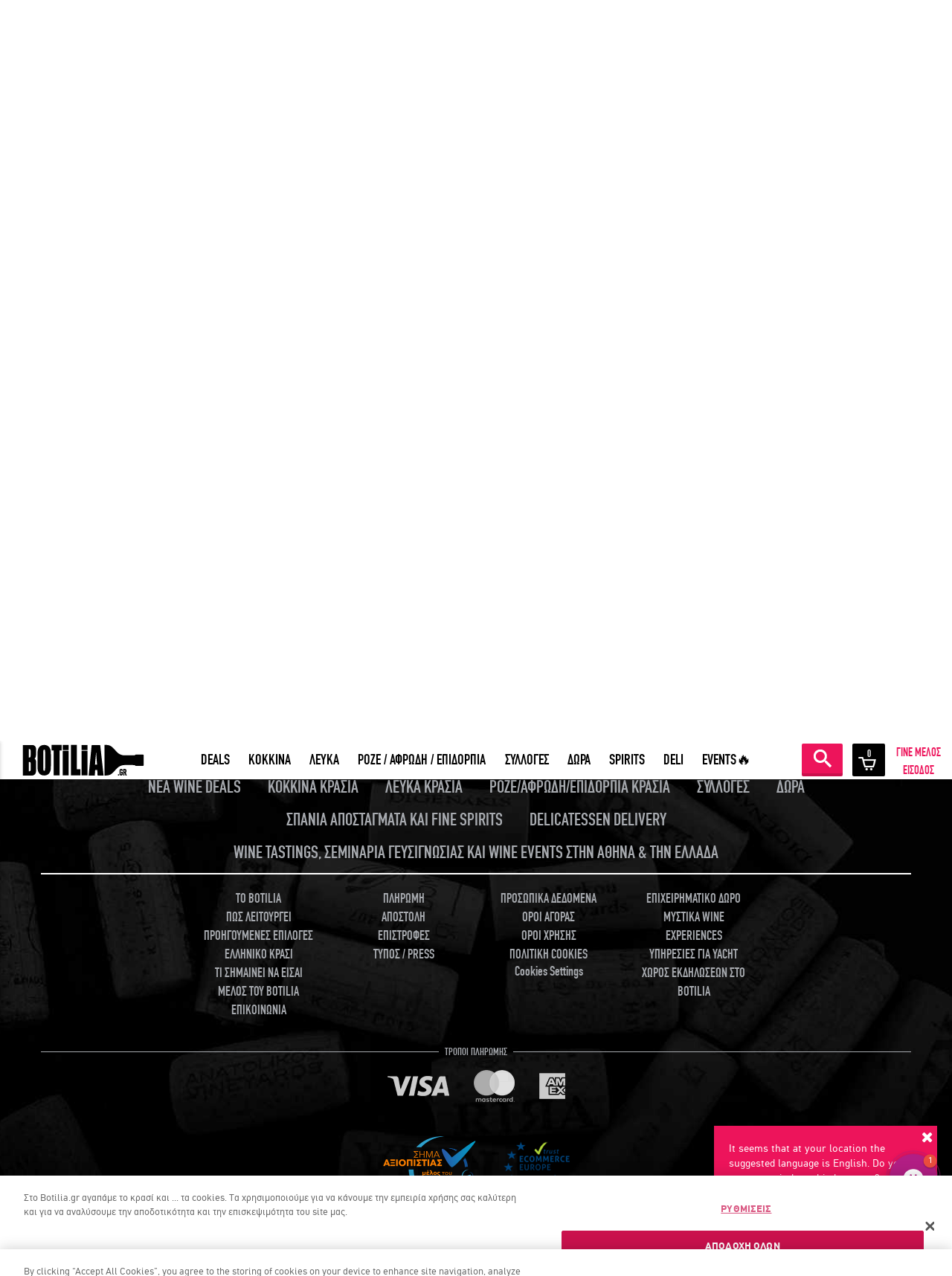

--- FILE ---
content_type: text/html; charset=utf-8
request_url: https://www.botilia.gr/paragwgos/oinodromos
body_size: 18229
content:








<!DOCTYPE html>

<html xmlns="http://www.w3.org/1999/xhtml"
lang="el"
prefix="og: http://ogp.me/ns# fb: http://ogp.me/ns/fb# product: http://ogp.me/ns/product#">
<head><meta http-equiv="content-language" content="el" /><link rel="canonical" href="https://www.botilia.gr/paragwgos/oinodromos" /><link rel="alternate" hreflang="en" href="https://www.botilia.gr/en/winemaker/oenodromos" /><link rel="alternate" hreflang="el" href="https://www.botilia.gr/paragwgos/oinodromos" /><link rel="alternate" hreflang="x-default" href="https://www.botilia.gr/paragwgos/oinodromos" /><meta property="og:title" content="Οινόδρομος" /><meta property="og:keywords" content="Οινόδρομος" /><meta property="og:description" content="Οινόδρομος" /><meta name="description" content="Οινόδρομος" /><meta name="keywords" content="Οινόδρομος" /><meta property="og:image" content="https://www.botilia.gr/Uploads/images/producer_bg1.jpg" /><meta property="og:type" content="article" /><meta property="og:image:width" content="1200" /><meta property="og:image:height" content="630" /><meta property="og:url" content="https://www.botilia.gr/paragwgos/oinodromos" /><meta property="IsRegistered" content="false" /><meta property="IsAuthenticated" content="true" /><title>
	Οινόδρομος - Botilia.gr
</title>

<link rel="dns-prefetch" href="https://fonts.googleapis.com" />	
<link rel="dns-prefetch" href="https://www.google.com" />	


<meta http-equiv="Content-Type" content="text/html; charset=utf-8" />
<meta content="IE=edge,chrome=1" http-equiv="X-UA-Compatible" />

<meta name="viewport" content="width=device-width, initial-scale=1.0, user-scalable=yes">

<meta name="format-detection" content="telephone=no">



<link rel="icon" type="image/png" href="/assets/images/botilia_favicon_228.png" />
<link rel="preload" as="font" href="/assets/fonts/cf_din_cnrg-webfont.woff2" type="font/woff2" crossorigin="anonymous">
<link rel="preload" as="font" href="/assets/fonts/cf_din_cnrgit-webfont.woff2" type="font/woff2" crossorigin="anonymous">
<link rel="preload" as="font" href="/assets/fonts/cfdinstd_bo-webfont.woff2" type="font/woff2" crossorigin="anonymous">
<link rel="preload" as="font" href="/assets/fonts/cfdinstd_bd-webfont.woff2" type="font/woff2" crossorigin="anonymous">
<link rel="preload" as="font" href="/assets/fonts/fontawesome-webfont.woff2" type="font/woff2" crossorigin="anonymous">
<link rel="preload" as="font" href="/assets/fonts/ionicons.ttf" type="application/octet-stream" crossorigin="anonymous">




<link href="/assets/stylesheets/bundle_Jan2026_1.css?v=tfsjNKVYC-8u9m02ANA3Tw6Ji5obhPC8qHna4LPK24c1" rel="stylesheet"/>


<!--[if lte IE 8]>
    <link rel="stylesheet" href="/assets/stylesheets/IE8Style.css" />
<![endif]-->


<!--[if lt IE 9]>
    <script src="/Scripts/jquery-2.1.4.min.js"></script>
<![endif]-->

<script>
    var uiValues = {"CurrentLocale":"el","BeginCountdownAfterHours":12,"ProductStockThreshold":20,"ProductListApiEndpoint":"https://btl.botilia.gr/v5","CurrencySymbol":"€","TotalMembers":62571,"IsHomePage":false,"IpLanguage":"en","CartExpirationWarningMinutes":5,"Resources":{"res_username_invalid":"Το όνομα χρήστη δεν είναι έγκυρο.","res_el":"Greek","res_en":"English","res_suggest_language":"It seems that your language is #LANG#. Do you want to switch to this language?","res_suggest_language_ip":"It seems that at your location the suggested language is #LANG#. Do you want to switch to this language?","cartExpiresInMinutes":"Προσοχή, το καλάθι σου λήγει σε 5 λεπτά!","cartHasExpired":"Το καλάθι σου έληξε.","promptDeleteDeliveryInfo":"Σίγουρα θέλεις να διαγράψεις τα επιλεγμένα στοιχεία αποστολής;","promptDeleteCreditCard":"Σίγουρα θέλεις να διαγράψεις αυτήν την κάρτα;","lbl_discovery":"WINE DEAL","btn_grab_it":"ΠΡΟΣΘΗΚΗ ΣΤΟ ΚΑΛΑΘΙ","btn_see_more":"ΔΕΣ ΠΕΡΙΣΣΟΤΕΡΑ","lbl_free_shipping":"Δωρεάν Μεταφορικά","lbl_no_results":"Δεν βρέθηκαν αποτελέσματα.","lbl_search_results_count":"Βρέθηκαν {0} προϊόντα","popup_title_warning":"Ειδοποίηση","popup_title_error":"Κάτι πήγε στραβά","popup_title_success":"Επιτυχία","popup_title_info":"Πληροφορία","err_passwords_empty":"Θα πρέπει να συμπληρώσεις τον κωδικό","ex_passwords_mismatch":"Οι κωδικοί πρόσβασης δεν είναι ίδιοι","ex_password_min_length_error":"Ο Κωδικός θα πρέπει να αποτελείται από τουλάχιστον 6 χαρακτήρες.","filters_sorting_default":"Διάλεξε ταξινόμηση...","filters_sorting_price_ascending":"Τιμή (χαμηλότερη σε υψηλότερη)","filters_sorting_price_descending":"Τιμή (υψηλότερη σε χαμηλότερη)","filters_sorting_rating_ascending":"Βαθμολογία (χαμηλότερη σε υψηλότερη)","filters_sorting_rating_descending":"Βαθμολογία (υψηλότερη σε χαμηλότερη)","send_to_friend_text":"Κοίταξε τι ανακάλυψα στο Botilia.gr: https://www.botilia.gr/paragwgos/oinodromos","ex_invalid_email":"Αυτή δε μοιάζει να είναι μια έγκυρη διεύθυνση e-mail","err_fields_empty":"Τα παραπάνω πεδία είναι υποχρεωτικά","filterPriceRanges":"[{ \"Label\": \"Έως 9€\", \"MinPrice\": 0, \"MaxPrice\": 9 }, { \"Label\": \"9€ - 16€\", \"MinPrice\": 9, \"MaxPrice\": 16 }, { \"Label\": \"16€ - 25€\", \"MinPrice\": 16, \"MaxPrice\": 25 }, { \"Label\": \"25€ - 35€\", \"MinPrice\": 25, \"MaxPrice\": 35 }, { \"Label\": \"35€ και άνω\", \"MinPrice\": 35, \"MaxPrice\": 999999 }]","payment_error":"Δυστυχώς η συναλλαγή σας δεν έγινε δεκτή. Παρακαλώ δοκιμάστε αργότερα.","viva_errors_empty_cardholder":"Δεν έχετε πληκτρολογήσει Όνομα στην Κάρτα!","viva_errors_number_or_cvv_empty":"Πληκτρολογήστε αριθμό κάρτας και κωδικός CVV","viva_errors_cardnumber_empty":"Δεν έχετε πληκτρολογήσει αριθμό κάρτας","viva_errors_cvv_empty":"Δεν έχετε πληκτρολογήσει κωδικό CVV","viva_errors_month_empty":"Δεν έχετε συμπληρώσει τον μήνα λήξης της κάρτας","viva_errors_year_empty":"Δεν έχετε συμπληρώσει το έτος λήξης της κάρτας","viva_errors_cannot_parse_date":"Η ημερομηνία λήξης της κάρτας δεν έγινε αποδεκτή","viva_errors_empty_invalid_expiration_date":"Η ημερομηνία λήξης της κάρτας δεν είναι σωστή.","viva_errors_contact_support":"Τα στοιχεία της κάρτας σας δεν έγιναν αποδεκτά.","viva_errors_empty_invalid_card_number":"Ο αριθμός της κάρτας σας δεν είναι σωστός.","add_to_favourites":"Κράτα το για αργότερα","popup_title_som_gift_existing":"Ο παραλήπτης έχει ήδη γευστικό προφίλ","popup_text_som_gift_existing":"Θέλεις να δεις επιλέξεις ανάμεσα στα ιδανικά κρασιά για τον παραλήπτη του δώρου σου;","popup_btn_yes_som_gift":"Ναι, δείξε μου ποια κρασιά του αρέσουν","popup_btn_no_som_gift":"Όχι, δεν θέλω να μάθω","popup_warnings_selectdate":"Επίλεξε πρώτα ημερομηνία","warning_outstock_lite":"Δεν το πρόλαβες","lbl_pieces_singular":"Μποτίλια","lbl_pieces_plural":"Μποτίλιες","lbl_temaxia2_singular":"τεμάχιο","lbl_temaxia2_plural":"τεμάχια","lbl_remaining_plural":"Τελειώνει!","available_for_x_hours_more":"Διαθέσιμο για <strong>{0}</strong> ώρες","available_for_x_hour_more":"Διαθέσιμο για {0} ώρα","available_for_x_minutes_more":"Διαθέσιμο για <strong>{0}</strong> λεπτά","available_for_x_minute_more":"Διαθέσιμο για <strong>1</strong> λεπτό","available_for_few_hours_more":"Διαθέσιμο για λίγες <strong>ώρες</strong>","available_for":"Διαθέσιμο για","day":"ημέρα","days":"ημέρες","search_page_url":"/anazhthsh","vivaWalletChargeEndPoint":"https://api.vivapayments.com","superOffers":"[10126,4807,10149,10130,10128,10129,10127]"},"SkipLoadingSideCart":false,"IsCheckoutPage":false,"FBAppId":"187245764732623","SiteLocation":"https://www.botilia.gr","IsFacebookUser":false,"User":11833075,"ImagesPathPrefix":"https://www.botilia.gr/Uploads/Media/products/product_"}
</script>

<script src="/bundles/more-scripts.js?v=VKbPx_1d7BXx5dDHZqaGE8KSz2zOwImXfI9p96GVBuM1"></script>



<!-- OneTrust Cookies Consent Notice start for botilia.gr -->
<script src="https://cdn.cookielaw.org/scripttemplates/otSDKStub.js"  type="text/javascript" charset="UTF-8" data-document-language="true" data-domain-script="3530caca-00c2-402c-a496-1f6c3e14d6c8" ></script>
<script type="text/javascript">
        function OptanonWrapper() { }
</script>
<!-- OneTrust Cookies Consent Notice end for botilia.gr -->


<script async defer crossorigin="anonymous" src="https://connect.facebook.net/en_US/sdk.js"></script>

<script defer src='https://www.google.com/recaptcha/api.js?hl=el'></script>




<!-- Start of Moosend Scripts -->
<script>
    !function (t, n, e, o, a) { function d(t) { var n = ~~(Date.now() / 3e5), o = document.createElement(e); o.async = !0, o.src = t + "?ts=" + n; var a = document.getElementsByTagName(e)[0]; a.parentNode.insertBefore(o, a) } t.MooTrackerObject = a, t[a] = t[a] || function () { return t[a].q ? void t[a].q.push(arguments) : void (t[a].q = [arguments]) }, window.attachEvent ? window.attachEvent("onload", d.bind(this, o)) : window.addEventListener("load", d.bind(this, o), !1) }(window, document, "script", "//cdn.stat-track.com/statics/moosend-tracking.min.js", "mootrack");
    mootrack('init', '11774100863d420c86d4790fcb938fd8');    
</script>






<!-- End of Moosend Scripts -->









<script type="text/javascript">
    (function (i, s, o, g, r, a, m) {
        i['GoogleAnalyticsObject'] = r; i[r] = i[r] || function () {
            (i[r].q = i[r].q || []).push(arguments)
        }, i[r].l = 1 * new Date(); a = s.createElement(o),
            m = s.getElementsByTagName(o)[0]; a.async = 1; a.src = g; m.parentNode.insertBefore(a, m)
    })(window, document, 'script', '//www.google-analytics.com/analytics.js', 'ga');
    //window.ga_debug = {trace: true};
    ga('create', 'UA-21278846-1', 'auto');    
    ga('require', 'ec');
    ga('set', 'currencyCode', 'EUR');
    ga('send', 'pageview');
</script>

<!-- Google Tag Manager -->
<script>(function (w, d, s, l, i) {
    w[l] = w[l] || []; w[l].push({
        'gtm.start':
            new Date().getTime(), event: 'gtm.js'
    }); var f = d.getElementsByTagName(s)[0],
        j = d.createElement(s), dl = l != 'dataLayer' ? '&l=' + l : ''; j.async = true; j.src =
            'https://www.googletagmanager.com/gtm.js?id=' + i + dl; f.parentNode.insertBefore(j, f);
    })(window, document, 'script', 'dataLayer', 'GTM-KTC8TT2');</script>
<!-- End Google Tag Manager -->






    


</head>
<body ng-app="webApp" ng-controller="mainController" class="page-374">

    <!-- Google Tag Manager (noscript) -->
    <noscript><iframe src="https://www.googletagmanager.com/ns.html?id=GTM-KTC8TT2"
    height="0" width="0" style="display:none;visibility:hidden"></iframe></noscript>
    <!-- End Google Tag Manager (noscript) -->

    

<div id="loader" style="display: none;" class="loader-v2">
    <div class="loader-holder">
        <img alt="" src="/assets/images/loading2.svg" class="loader-icon" />
        
        <h3>περίμενε λίγο...</h3>
    </div>
</div>

    
<div class="popup-lang-suggestion" style="display: none;">
    <span class="fa fa-times close"></span>
    <p></p>
    <a href="javascript:void(0)" class="popup-lang-suggestion-btn yes">YES</a>
    <a href="javascript:void(0)" class="popup-lang-suggestion-btn no">NO</a>

    <div class="checkbox-holder">
        <input type="checkbox" id="lang-suggest-chk" checked="checked" />
        <label for="lang-suggest-chk">Dont ask again</label>
    </div>

</div>

    
    <form method="post" action="/paragwgos/oinodromos" id="form1">
<div class="aspNetHidden">
<input type="hidden" name="__EVENTTARGET" id="__EVENTTARGET" value="" />
<input type="hidden" name="__EVENTARGUMENT" id="__EVENTARGUMENT" value="" />
<input type="hidden" name="__VIEWSTATE" id="__VIEWSTATE" value="M3TaKhV+WXHm80nbd6CgEetmidrzyg0YlcfmllIKB6vSnZb0HCrAWPXSmN0HpevNP7vbs8pZwx+3l2F22SQgZC+QuFbGxv9qdew31PhK7sf5ugi+RFuJyCbGKueBQ4xdi7dj1lcMCCxtvQ7nnlCuZM4EFJTCYRnD/fHXeyYCjosH132FIPUGDCO82UmjTf5swljcytoXJA77FStJXdqZBwbWzownEb9yHPJ7N1oDISbsbUSGwWM6C6ABV5YZqz+WfZGn5DvuwuiEgQdVJJAE7kAHTOCv4RacjxRXJLkWODAtIre2Nv0uzx/qECslU2tJ" />
</div>

<script type="text/javascript">
//<![CDATA[
var theForm = document.forms['form1'];
if (!theForm) {
    theForm = document.form1;
}
function __doPostBack(eventTarget, eventArgument) {
    if (!theForm.onsubmit || (theForm.onsubmit() != false)) {
        theForm.__EVENTTARGET.value = eventTarget;
        theForm.__EVENTARGUMENT.value = eventArgument;
        theForm.submit();
    }
}
//]]>
</script>


<div class="aspNetHidden">

	<input type="hidden" name="__VIEWSTATEGENERATOR" id="__VIEWSTATEGENERATOR" value="B3ECF462" />
	<input type="hidden" name="__VIEWSTATEENCRYPTED" id="__VIEWSTATEENCRYPTED" value="" />
	<input type="hidden" name="__EVENTVALIDATION" id="__EVENTVALIDATION" value="Iu8ppuqyNzL9BPG1/Fj5Tylu59MITMonre44zOFAygFfxQ/yLiauMaxO0tWyaRGNU5D/cONAkSVAeBvryuCce+nVsYeaEUWAsz3BUyXk/zOm5ACSH4OntEoo3CXzSx0VtefWQfy1c3dZ6Ixy7BE7t/Y418o4OJy9f9IrLTanfWTOckqRyEUkuesMMas3iz91IUHn1EICrALaXH863wzM7g5BJ2Y88fj88O67le2Jb22oHc3HdAB44vM5fijXlGxWj38Y5jsrMb79vaCQGNw2OxipB+AmVyei2QG8Eoyu92Y=" />
</div>
        

    
<div class="filters">



    <div class="top">
        <div class="half">
            <h3>ΦΙΛΤΡΑ</h3>
        </div>
        <div class="half">
            <a href="javascript:void(0)" class="closeFiltersBtn triggerCloseFilters"></a>
        </div>
    </div>

    <div class="wrap">

        <label for="searchWinos" class="searchWinos">
            <input id="searchWinos" placeholder="ΤΙ ΨΑΧΝΕΙΣ;" />
            <input type="submit">
        </label>

        <div class="filter-groups" ng-hide="filtersRequest.Filters.length > 0">
            <div class="filter-box" style="font-weight: bold; font-style: italic; color: #ed145b;">
                Τα φίλτρα έρχονται...
            </div>
        </div>

        <div class="filter-groups" ng-show="filtersRequest.Filters.length > 0">

            <div class="filter-box">
                <div class="gn-radio custom">
                    <h3 class="title">Εύρος Τιμών</h3>
                    <div class="scrollable">
                        <label ng-repeat="item in $root.filterPriceRanges" ng-class="{'checked': item.Label == $root.selectedFilterPriceRange.Label }">
                            <input type="radio" name="priceRange" ng-model="$root.selectedFilterPriceRange" ng-value="item" ng-change="applyPriceRange()" />
                            <span ng-bind="item.Label"></span>
                        </label>                       
                    </div>
                </div>
            </div>


            <div class="filter-box" ng-repeat="item in filtersRequest.Filters">

                <div class="gn-checkbox custom ignore">

                    <h3 class="title" ng-bind="item.Name">-</h3>

                    <div class="scrollable">

                        <label ng-repeat="child in item.Options" ng-class="{'checked': child.Selected }">
                            <input type="checkbox" name="type" ng-value="child.Value" ng-model="child.Selected" ng-change="filterProducts()" />
                            <span ng-bind="child.Name">-</span>
                            
                        </label>

                    </div>

                    <a href="javascript:void(0)" data-text="λιγότερες επιλογές/περισσότερες επιλογές" class="moreOptions" ng-show="item.Options.length > 6" onclick="moreOptions(this,event);">
                        <span>περισσότερες επιλογές</span>
                    </a>

                </div>

            </div>            

            <div class="filter-box">
                <div class="gn-radio custom">
                    <h3 class="title">Ταξινόμηση</h3>
                    <div class="scrollable">
                        <select ng-change="changeSorting()" ng-model="$root.selectedSortMode" ng-options="item.Text for item in sortingOptions">
                        </select>
                    </div>
                </div>
            </div>



        </div>

    </div>

</div>


    
<!--  -->







<div class="main-menu-widget loggedout">

    

    



<div class="login-widget ">

    <div class="container loginCont">
        <div class="row">

            <div class="col-xxs-12 title title-login">ΕΙΣΟΔΟΣ ΜΕΛΩΝ</div>
            <div class="col-xxs-12 title title-forgot" style="display:none;">ΞΕΧΑΣΑ ΤΟΝ ΚΩΔΙΚΟ ΜΟΥ!</div>

            <div class="col-xxs-12 col-md-8 loginForm">

                <div class="row">

                    <div class="col-sm-7 col-lg-6">

                        <div class="form-login">
                            <input name="ctl00$ctl00$PlaceHolderMain$PrimaryHeader$LoginForm$txtUsername" type="email" autocomplete="off" id="PlaceHolderMain_PrimaryHeader_LoginForm_txtUsername" tabindex="1" class="ip-text txt-username" placeholder="ΟΝΟΜΑ ΧΡΗΣΤΗ (email)" />
                            <input name="ctl00$ctl00$PlaceHolderMain$PrimaryHeader$LoginForm$txtPassword" type="password" id="PlaceHolderMain_PrimaryHeader_LoginForm_txtPassword" tabindex="2" class="ip-text txt-password" placeholder="ΚΩΔΙΚΟΣ" />                            
                            <input id="PlaceHolderMain_PrimaryHeader_LoginForm_chkRemember" type="checkbox" name="ctl00$ctl00$PlaceHolderMain$PrimaryHeader$LoginForm$chkRemember" tabindex="3" /><label for="PlaceHolderMain_PrimaryHeader_LoginForm_chkRemember">Να με θυμάσαι</label>
                            
                            <div id="PlaceHolderMain_PrimaryHeader_LoginForm_divError" class="bt-alerts failure login-failure" style="display:none"></div>


                            <div class="controls">
                                <a onclick="return validateLoginForm();" id="PlaceHolderMain_PrimaryHeader_LoginForm_lnkSubmit" tabindex="4" class="btn join-med lnk-login" href="javascript:__doPostBack(&#39;ctl00$ctl00$PlaceHolderMain$PrimaryHeader$LoginForm$lnkSubmit&#39;,&#39;&#39;)">ΕΙΣΟΔΟΣ</a>
                                <a href="javascript:void(0)" class="forgotBtn show-forgot">Ξέχασα τον κωδικό μου!</a>
                            </div>
                        </div>

                        <div class="form-forgot" style="display: none;">
                            <input name="ctl00$ctl00$PlaceHolderMain$PrimaryHeader$LoginForm$txtForgot" type="email" id="PlaceHolderMain_PrimaryHeader_LoginForm_txtForgot" tabindex="5" class="ip-text forgot-email" placeholder="Το email σου" />
                            <div class="bt-alerts forgot-success success" style="display: none;"></div>
                            <div class="bt-alerts forgot-failure failure" style="display: none;"></div>


                            <div class="controls">
                                <a href="javascript:void(0)" tabindex="6" class="btn join-med lnk-forgot">ΣΤΕΙΛΤΕ ΜΟΥ</a>
                                <a href="javascript:void(0)" tabindex="7" class="forgotBtn show-login">Επιστροφή στη φόρμα εισόδου</a>
                            </div>
                        </div>



                    </div>

                    <div class="col-sm-5 col-lg-6 social">
                        
                        <span class="sep"></span>
                        <a href="Javascript:void(0)" onclick="javascript:FBLogin();" class="btn fb-lg fb-login">ΕΙΣΟΔΟΣ ΜΕ FACEBOOK</a>

                        
<div class="fb-disclaimer bigger">
    <p></p>
</div>


                        
                        
                    </div>
                    <div class=""></div>
                </div>

            </div>

            <div class="col-xxs-12 col-md-4 registerWrapper">

                <h3 class="title">ΕΚΠΛΗΚΤΙΚΑ ΚΡΑΣΙΑ ΑΠΟ ΟΛΟ ΤΟΝ ΚΟΣΜΟ ΣΤΗΝ ΠΟΡΤΑ ΣΟΥ ΣΕ ΜΟΝΑΔΙΚΕΣ ΠΡΟΣΦΟΡΕΣ!</h3>

                <a href="/eggrafi-melous" class="registerLink">ΓΙΝΕ ΜΕΛΟΣ</a>

            </div>

            <a href="#" class="closeBtn triggerLogin"></a>

        </div>
    </div>

</div>




    <div class="main-menu-wrapper">

        <a href="javascript:void(0)" class="hamburger triggerMobMenu">
            <span></span>
            <span></span>
            <span></span>
        </a>

        <a href="/" class="logo">
            <img src="/assets/images/svg/botilia_logo_moto.svg" class="large">
            <img src="/assets/images/svg/botilia_logo.svg" class="middle" alt="">
            <img src="/assets/images/svg/botilia_logo.svg" class="scroll-img" alt="" >
        </a>

        <div class="main-navigation cs-cont">
            




<div class="top-nav">

    
<div class="links">
    
            <a href="/botilia/sxetika-me-to-botilia">TO BOTILIA</a>
        
            <a href="https://blog.botilia.gr/el/">ΑΡΘΡΑ</a>
        
            <a href="/botilia/epikoinonia">ΕΠΙΚΟΙΝΩΝΙΑ</a>
        
</div>


    <a href="/proskalese-filous" class="btn freeBottle log"><img src="[data-uri]" alt="">ΔΩΡΕΑΝ ΚΡΑΣΙ</a>

    

    
<div class="reglogin unlog">

    <a href="/eggrafi-melous">ΓΙΝΕ ΜΕΛΟΣ</a>

    <span class="slash">/</span>

    <a href="javascript:void(0)" class="triggerLogin">ΕΙΣΟΔΟΣ</a>

</div>


    
<div class="lang">

    
    <a href="javascript:void(0)" class="active">ΕΛ</a>
    
    <a href="/en/winemaker/oenodromos" class="">EN</a>
    
</div>

</div>

            
<div class="bottom-nav">

    <ul class="main-ul">
        
                <li>
                    <a target="" href="/katigories/krasia-prosfores">DEALS</a>
                </li>
            
                <li>
                    <a target="" href="/katigories/kokkina-krasia">ΚΟΚΚΙΝΑ</a>
                </li>
            
                <li>
                    <a target="" href="/katigories/lefka-krasia">ΛΕΥΚΑ</a>
                </li>
            
                <li>
                    <a target="" href="/katigories/roze-afrodi-epidorpia-krasia">ΡΟΖΕ / ΑΦΡΩΔΗ / ΕΠΙΔΟΡΠΙΑ</a>
                </li>
            
                <li>
                    <a target="" href="/katigories/wine-ideas">ΣΥΛΛΟΓΕΣ</a>
                </li>
            
                <li>
                    <a target="" href="/katigories/dwra">ΔΩΡΑ</a>
                </li>
            
                <li>
                    <a target="" href="/katigories/wine-ideas/apostagmata">SPIRITS</a>
                </li>
            
                <li>
                    <a target="" href="/katigories/wine-ideas/delicatessen">DELI</a>
                </li>
            
                <li>
                    <a target="" href="/katigories/wine-events">EVENTS🔥</a>
                </li>
            
    </ul>

</div>

        </div>

        <div class="action-btns">

            
<div class="mb-lang">

    
    <a href="javascript:void(0)" class="active">ΕΛ</a>
    
    <a href="/en/winemaker/oenodromos" class="">EN</a>
    
</div>


            <a href="javascript:void(0)" class="btn searchBtn triggerFilters" ng-click="renderFilters()">ΑΝΑΖΗΤΗΣΗ</a>

            
            <a href="javascript:void(0)" ng-click="toggleCart()" class="basketBtn x-log"><span class="items" ng-bind="cart.TotalPieces"></span></a>
            
<div class="reglogin unlog">

    <a href="/eggrafi-melous">ΓΙΝΕ ΜΕΛΟΣ</a>

    <span class="slash">/</span>

    <a href="javascript:void(0)" class="triggerLogin">ΕΙΣΟΔΟΣ</a>

</div>


        </div>

    </div>

    





<div class="mobile-menu">

    <div class="scrollable-area">

        <div class="mb-top">

            <div class="cols">

                <a href="#" class="closeMobBtn triggerMobMenu"></a>

            </div>

            <div class="cols mid-col">
                <img src="/assets/images/svg/botilia_logo.svg" alt="">
            </div>

            <div class="cols">

                

                
<div class="reglogin unlog">

    <a href="/eggrafi-melous">ΓΙΝΕ ΜΕΛΟΣ</a>

    <span class="slash">/</span>

    <a href="javascript:void(0)" class="triggerLogin">ΕΙΣΟΔΟΣ</a>

</div>


            </div>

        </div>

        <div class="mb-middle">

            <ul class="mob-ul">
                
                        <li><a href="/katigories/krasia-prosfores">DEALS</a></li>
                    
                        <li><a href="/katigories/kokkina-krasia">ΚΟΚΚΙΝΑ</a></li>
                    
                        <li><a href="/katigories/lefka-krasia">ΛΕΥΚΑ</a></li>
                    
                        <li><a href="/katigories/roze-afrodi-epidorpia-krasia">ΡΟΖΕ / ΑΦΡΩΔΗ / ΕΠΙΔΟΡΠΙΑ</a></li>
                    
                        <li><a href="/katigories/wine-ideas">ΣΥΛΛΟΓΕΣ</a></li>
                    
                        <li><a href="/katigories/dwra">ΔΩΡΑ</a></li>
                    
                        <li><a href="/katigories/wine-ideas/apostagmata">SPIRITS</a></li>
                    
                        <li><a href="/katigories/wine-ideas/delicatessen">DELI</a></li>
                    
                        <li><a href="/katigories/wine-events">EVENTS🔥</a></li>
                    
            </ul>

        </div>

        <!--
<div class="mb-lang">

    
    <a href="javascript:void(0)" class="active">ΕΛ</a>
    
    <a href="/en/winemaker/oenodromos" class="">EN</a>
    
</div>
-->

        <div class="mb-bottom">

            
<div class="links">
    
            <a href="/botilia/sxetika-me-to-botilia">TO BOTILIA</a>
        
            <a href="https://blog.botilia.gr/el/">ΑΡΘΡΑ</a>
        
            <a href="/botilia/epikoinonia">ΕΠΙΚΟΙΝΩΝΙΑ</a>
        
</div>




            <div class="mb-social">
                
<a href="https://www.facebook.com/botilia.gr" target="_blank" class="fb-small"></a>
<a href="https://twitter.com/botiliagr" target="_blank" class="tw-small"></a>
<a href="https://www.instagram.com/botiliagr/" target="_blank" class="insta-small"></a>
            </div>


            <span class="free">Εκπληκτικά κρασιά από όλο τον κόσμο σε μοναδικές προσφορές</span>

        </div>

        <div class="subscribe unlog">

            <label for="subscribe-mail">
                <input type="text" id="subscribe-mail" name="subscribe-mail"
                    placeholder="ΤΟ EMAIL ΣΟΥ ΕΔΩ">
            </label>

            <input type="submit" class="btn subscriptionBtn" value="ΥΠΟΒΟΛΗ">
        </div>

    </div>

</div>


    <!--  -->

</div>


    
<div class="basketCart-widget">

    <div class="top">

        <div class="left">
            <h3>ΚΑΛΑΘΙ ΑΓΟΡΩΝ</h3>
            <span class="items" ng-show="cart.TotalPieces > 0">{{cart.TotalPieces}} <span ng-show="cart.TotalPieces == 1">τεμάχιο στο καλάθι</span><span ng-show="cart.TotalPieces > 1">τεμάχια στο καλάθι</span></span>
        </div>

        <a href="javascript:void(0)" class="closeBasketBtn" onclick="hideBasketCart(event);"></a>

        <div class="timeLeft" ng-show="cart.Products.length > 0 && !cart.IsLocked">
            
        </div>
    </div>

    <div class="scrollable" ng-class="{cartLocked: cart.IsLocked}">

        <p ng-show="cart.IsLocked" style="color: #000">Το καλάθι σου είναι κλειδωμένο και ξεκλειδώνει σε {{cart.UnlocksInMinutes}} λεπτά</p>

        <div class="tb-line x-sixWinos" ng-repeat="item in cart.Products">

            <div class="wino-img-wrap">
                <img ng-src="{{item.Photo}}" alt="" class="bottle">
            </div>

            <div class="center-wrap">

                <div class="fixed-height">

                    <div class="wino-title">
                        {{item.Name}}
                    </div>

                    <span class="variety">{{item.SubTitle}}</span>

                </div>

                <div class="wino-quantity-widget">

                    <span class="labels inbl">ΠΟΣΟΤΗΤΑ</span>

                    <div class="controls inbl">

                        <span class="minus" ng-click="decreaseQuantity(item)"><i class="ion-minus-round"></i></span>
                        <input type="text" name="quantity" class="input-num inbl" ng-model="item.Quantity" readonly>
                        <span class="plus" ng-click="increaseQuantity(item)"><i class="ion-plus-round"></i></span>

                    </div>

                    <a href="javascript:void(0)" ng-click="removeFromCart(item.ProductId)" class="delete-wino inbl">Αφαίρεση</a>

                </div>

            </div>

            <div class="price-wrap">

                <span class="num">{{item.ProductPiecesCount}} 
                    <span ng-show="item.ProductPiecesCount == 1">τεμάχιο</span>
                    <span ng-show="item.ProductPiecesCount > 1">τεμάχια</span>
                    <span></span>
                </span>

                <h5 class="cur-price" ng-bind-html="item.PriceHtml"></h5>

            </div>

        </div>


        

<div class="aligner display-none" ng-show="cart.TotalPieces == 0" ng-class="{'display-none': cart.TotalPieces > 0, 'display-block': cart.TotalPieces == 0 }">
    <div class="cart-empty">
        <img src="[data-uri]" />
        <h3>ΤΟ ΚΑΛΑΘΙ ΣΟΥ ΕΙΝΑΙ ΕΝΤΕΛΩΣ ΑΔΕΙΟ.</BR> ΜΗΠΩΣ ΝΑ ΕΒΑΖΕΣ ΜΕΡΙΚΑ ΕΚΠΛΗΚΤΙΚΑ ΚΡΑΣΙΑ ΕΔΩ ΜΕΣΑ;</h3>
    </div>
</div>





    </div>

    <div class="bottom">

        
        <a href="/agora/stoixeia-paraggelias" class="btn commonBtn paymentBtn" ng-show="cart.Products.length > 0 && !cart.IsLocked">ΣΥΝΕΧΕΙΑ ΣΤΟ ΤΑΜΕΙΟ</a>

        <div class="summary">

            <span>ΣΥΝΟΛΟ €</span>

            <h5 class="cur-price" ng-bind-html="cart.TotalHtml"></h5>

        </div>

    </div>

</div>


    <div class="main-wrapper" data-xthreshold="150">       

        <div id="page-content" ng-hide="$root.filterMode">
            
    





    


<div class="inspiration-top-banner-widget" style="background-image: url('/Uploads/images/producer_bg1.jpg')">

    <div class="center">

        
        <h1>
            ΟΙΝΟΔΡΟΜΟΣ
        </h1>

        <p class="desc">
            Οινόδρομος
        </p>

    </div>

</div>



    <div class="list-widget panelProductsOfManufacturer">


        <div class="custom-cont">
            <div class="container">                
                <div class="row">
                    <!--BEGIN PRODUCTS LIST -->
                    <div ng-controller="panelProductsOfManufacturerController">
                        <input type="hidden" value="105" name="ManufacturerId" />
                        <div ng-include="'/ng-partials/productlistitem.html?202011251342'"></div>
                    </div>
                    <!--END PRODUCTS LIST -->
                </div>
            </div>
        </div>

    </div>

        </div>

        <!-- search results go here -->
        <div id="search-results" ng-show="$root.filterMode">
            

<div class="allWinos-list-widget">
    <div class="tag-wrapper">

        <div class="container">

            <div class="row">

                <h3>ΕΝΕΡΓΑ ΦΙΛΤΡΑ</h3>

                <div class="tag-area">
                    <span>
                        <a href="javascript:void(0)" class="btn tagBtn inverted" ng-click="clearFilters()">
                            <span class="ion-ios-refresh-empty"></span>
                            <span>Καθαρισμός Φίλτρων</span>
                        </a>
                    </span>
                    <span ng-repeat="filterGroup in filtersRequest.Filters">
                        <a href="javascript:void(0)" class="btn tagBtn" ng-repeat="filter in filterGroup.Options" ng-show="filter.Selected" ng-click="removeFilter(filter)">
                            <span class="ion-android-close"></span>
                            <span ng-bind="filter.Name">-</span>
                        </a>
                    </span>
                </div>

            </div>

        </div>

    </div>


    <div class="custom-cont">
        <div style="text-align: center">
            <h2 class="bigTitle">Αποτελέσματα Αναζήτησης</h2>
        </div>


        <div class="newDiscoveries-widget">
            <div class="container">
                <div class="title-wrapper">
                    <h4 class="disc-title">{{$root.resources.lbl_search_results_count.replace('{0}', $root.searchResults.length)}}</h4>
                </div>
                <div class="row">

                    <div ng-controller="controlProductSearchResultsController">
                        <div ng-include="'/ng-partials/productlistitem.html?202011251342'"></div>
                    </div>

                    <div class="no-results" ng-show="$root.searchResults.length == 0">
                        <p ng-bind="$root.resources.lbl_no_results"></p>
                    </div>
                </div>
            </div>
        </div>

    </div>

</div>

        </div>

        
        
<div class="newsletter-widget" style="background-image: url('/assets/images/bg-images/newsletter-bg.jpg')">

    <div class="inner-wrapper">

        <div class="half">

            <img src="[data-uri]" class="ibm pointer" alt="">

            <span class="ibm msg">ΚΑΘΕ ΕΒΔΟΜΑΔΑ ΝΕΑ ΚΡΑΣΙΑ ΣΤΟ MAIL ΣΟΥ</span>

        </div>

        <div class="half">

            <label for="subscribe-mail" class="ibm">
                <input type="text" id="subscribe-mail" class="subscribe-mail" name="subscribe-mail" placeholder="ΤΟ EMAIL ΣΟΥ ΕΔΩ">
                <span class="bt-alerts" style="display: none;"></span>
            </label>

            <a href="javascript:void(0)" class="btn subscriptionBtn ibm">ΥΠΟΒΟΛΗ</a>
        </div>

    </div>

</div>

        
      
	  
<div class="  footer-widget" style="background-image: url('/assets/images/bg-images/footer-bg.jpg')">

    <div class="container smheight pt">

        <div class="row smheight" style="position: relative;">

            <a href="/" class="ft-logo-link">
                <img src="/assets/images/svg/botilia_logo_moto_wh.svg" class="ft-logo" alt="">
            </a>
                        <div class="ft-social">

                
<a href="https://www.facebook.com/botilia.gr" target="_blank" class="fb-small"></a>
<a href="https://twitter.com/botiliagr" target="_blank" class="tw-small"></a>
<a href="https://www.instagram.com/botiliagr/" target="_blank" class="insta-small"></a>

            </div>

            <h4 class="ft-caption">ΕΚΠΛΗΚΤΙΚΑ ΚΡΑΣΙΑ ΑΠΟ ΟΛΟ ΤΟΝ ΚΟΣΜΟ ΣΕ ΜΟΝΑΔΙΚΕΣ ΠΡΟΣΦΟΡΕΣ!</h4>

            <ul class="ft-menu">
                
                        <li>
                            <h2>
                                <a target="" href="/katigories/krasia-prosfores">ΝΕΑ WINE DEALS</a>
                            </h2>
                        </li>
                    
                        <li>
                            <h2>
                                <a target="" href="/katigories/kokkina-krasia">ΚΟΚΚΙΝΑ ΚΡΑΣΙΑ</a>
                            </h2>
                        </li>
                    
                        <li>
                            <h2>
                                <a target="" href="/katigories/lefka-krasia">ΛΕΥΚΑ ΚΡΑΣΙΑ</a>
                            </h2>
                        </li>
                    
                        <li>
                            <h2>
                                <a target="" href="/katigories/roze-afrodi-epidorpia-krasia">ΡΟΖΕ/ΑΦΡΩΔΗ/ΕΠΙΔΟΡΠΙΑ ΚΡΑΣΙΑ</a>
                            </h2>
                        </li>
                    
                        <li>
                            <h2>
                                <a target="" href="/katigories/wine-ideas">ΣΥΛΛΟΓΕΣ</a>
                            </h2>
                        </li>
                    
                        <li>
                            <h2>
                                <a target="" href="/katigories/dwra">ΔΩΡΑ</a>
                            </h2>
                        </li>
                    
                        <li>
                            <h2>
                                <a target="" href="/katigories/wine-ideas/apostagmata">ΣΠΑΝΙΑ ΑΠΟΣΤΑΓΜΑΤΑ ΚΑΙ FINE SPIRITS</a>
                            </h2>
                        </li>
                    
                        <li>
                            <h2>
                                <a target="" href="/katigories/wine-ideas/delicatessen">DELICATESSEN DELIVERY</a>
                            </h2>
                        </li>
                    
                        <li>
                            <h2>
                                <a target="" href="/katigories/wine-events">WINE TASTINGS, ΣΕΜΙΝΑΡΙΑ ΓΕΥΣΙΓΝΩΣΙΑΣ ΚΑΙ WINE EVENTS ΣΤΗΝ ΑΘΗΝΑ & ΤΗΝ ΕΛΛΑΔΑ</a>
                            </h2>
                        </li>
                    
            </ul>

            <div class="ft-secondary-menu">
                
                        <div class="col-xxs-12 col-xs-3 col-sm-3 col-md-2 col-md-offset-2 ">
                            
                                    <a target="" href="/botilia/sxetika-me-to-botilia">TO BOTILIA</a>
									
                                
                                    <a target="" href="/botilia/pws-leitourgei">ΠΩΣ ΛΕΙΤΟΥΡΓΕΙ</a>
									
                                
                                    <a target="" href="/botilia/proigoumenes-epiloges">ΠΡΟΗΓΟΥΜΕΝΕΣ ΕΠΙΛΟΓΕΣ</a>
									
                                
                                    <a target="" href="/botilia/elliniko-krasi">ΕΛΛΗΝΙΚΟ ΚΡΑΣΙ</a>
									
                                
                                    <a target="" href="/botilia/giati-na-gineis-melos-sto-botilia">ΤΙ ΣΗΜΑΙΝΕΙ ΝΑ ΕΙΣΑΙ ΜΕΛΟΣ ΤΟΥ BOTILIA</a>
									
                                
                                    <a target="" href="/botilia/epikoinonia">ΕΠΙΚΟΙΝΩΝΙΑ</a>
									
                                
                        </div>
                    
                        <div class="col-xxs-12 col-xs-3 col-sm-3 col-md-2  ">
                            
                                    <a target="" href="/xrhsima/pliromes">ΠΛΗΡΩΜΗ</a>
									
                                
                                    <a target="" href="/xrhsima/apostoles">ΑΠΟΣΤΟΛΗ</a>
									
                                
                                    <a target="" href="/xrhsima/epistrofes">ΕΠΙΣΤΡΟΦΕΣ</a>
									
                                
                                    <a target="" href="/xrhsima/typos-press">ΤΥΠΟΣ / PRESS</a>
									
                                
                        </div>
                    
                        <div class="col-xxs-12 col-xs-3 col-sm-3 col-md-2  ">
                            
                                    <a target="" href="/asfaleia/proswpika-dedomena">ΠΡΟΣΩΠΙΚΑ ΔΕΔΟΜΕΝΑ</a>
									
                                
                                    <a target="" href="/asfaleia/oroi-agoras">ΟΡΟΙ ΑΓΟΡΑΣ</a>
									
                                
                                    <a target="" href="/asfaleia/oroi-xrhshs">ΟΡΟΙ ΧΡΗΣΗΣ</a>
									
                                
                                    <a target="" href="/asfaleia/cookie-policy">ΠΟΛΙΤΙΚΗ COOKIES</a>
									<a  id="ot-sdk-btn" class="ot-sdk-show-settings">COOKIE SETTINGS</a>
                                
                        </div>
                    
                        <div class="col-xxs-12 col-xs-3 col-sm-3 col-md-2  ">
                            
                                    <a target="" href="/botilia/epixeirimatiko-dwro">ΕΠΙΧΕΙΡΗΜΑΤΙΚΟ ΔΩΡΟ</a>
									
                                
                                    <a target="" href="/botilia/secret-wine-experiences">ΜΥΣΤΙΚΑ WINE EXPERIENCES</a>
									
                                
                                    <a target="" href="/botilia/yacht-wine-supplies-services-provisions">ΥΠΗΡΕΣΙΕΣ ΓΙΑ YACHT</a>
									
                                
                                    <a target="" href="/botilia/ekdiloseis-sto-botilia">ΧΩΡΟΣ ΕΚΔΗΛΩΣΕΩΝ ΣΤΟ BOTILIA</a>
									
                                
                        </div>
                    
            </div>

            <div class="ft-payments">

                <h5 class="title">ΤΡΟΠΟΙ ΠΛΗΡΩΜΗΣ</h5>

                <div class="methods clear-cache">
                    <img src="[data-uri]" alt="">
                    <img src="[data-uri]" alt="">
                    <img src="[data-uri]" alt="">
                    
                </div>

                <div style="margin: 30px 0">
                    <script
                        data-name="BOTILIA"
                        data-afm="998538240"
                        data-eu="yes"
                        data-language="gr"
                        src="//trustmark.gr/badge/dist/index.js"
                        async>
                    </script>
                </div>

            </div>

            <div class="ft-bottom">

                <span class="copyrights">COPYRIGHT © Botilia.gr 2026. ALL RIGHTS RESERVED</span>

                <a class="umobit" target="_blank" href="https://www.umobit.com">DEVELOPED & DELIVERED BY UMOBIT SA</a>

            </div>

        </div>

    </div>

</div>

    </div>




    </form>
    
    
    <script>window.REMODAL_GLOBALS = { DEFAULTS: { hashTracking: false } };</script>
    <script src="/bundles/common-scripts.js?v=jtWsaFlTkjOT8EaPmpr1i4x5G2TkRnW5sXHj9bpD2t01"></script>



<script>
    var sortBy = (function () {

        const _defaults = {
            parser: function (x) { return x; },
            desc: false
        };

        const isObject = function (o) { return o !== null && typeof o === "object" };
        const isDefined = function (v) { return typeof v !== "undefined" };

        //gets the item to be sorted
        function getItem(x) {
            const isProp = isObject(x) && isDefined(x[this.prop]);
            return this.parser(isProp ? x[this.prop] : x);
        }

        /**
         * Sorts an array of elements
         * @param  {Array} array: the collection to sort
         * @param  {Object} options: 
         *         options with the sort rules. It have the properties:
         *         - {String}   prop: property name (if it is an Array of objects)
         *         - {Boolean}  desc: determines whether the sort is descending
         *         - {Function} parser: function to parse the items to expected type
         * @return {Array}
         */
        return function (array, options) {
            if (!(array instanceof Array) || !array.length)
                return [];
            const opt = Object.assign({}, _defaults, options);
            opt.desc = opt.desc ? -1 : 1;
            return array.sort(function (a, b) {
                a = getItem.call(opt, a);
                b = getItem.call(opt, b);
                return opt.desc * (a < b ? -1 : +(a > b));
            });
        };

    }());
</script>


<script src="/Scripts/Angular/btl_main.js"></script>



<script src="/bundles/angular-services.js?v=WSko1elBZ73Dt_pDnLsq7oPZUSx1ElMvVqBxuEEGXWk1"></script>
<script src="/bundles/angular-controllers.js?v=1gQ3j6cYDv51NxJCE5wPkz0AyMlPmw39YbPk2rQ0g-A1"></script>



    
    
</body>
</html>


--- FILE ---
content_type: text/html
request_url: https://www.botilia.gr/ng-partials/productlistitem.html?202011251342
body_size: 1816
content:
<div class="product-list-wrapper" ng-hide="(products.length > 0 && !$root.filterMode) || ($root.filterMode)">
    <div class="row">
        <div class="wino-box-col" ng-include="'/NG-Partials/ProductListItemDummy.html'"></div>
        <div class="wino-box-col" ng-include="'/NG-Partials/ProductListItemDummy.html'"></div>
        <div class="wino-box-col" ng-include="'/NG-Partials/ProductListItemDummy.html'"></div>    
        <div class="wino-box-col" ng-include="'/NG-Partials/ProductListItemDummy.html'"></div> 
    </div>
</div>


<div class="product-list-fade product-list-wrapper" ng-class="{ 'fade-in': (products.length > 0 && !$root.filterMode) || ($root.filterMode) }">
    <div class="row" id="productsRow">

        <div class="wino-box-col" ng-class="item.BootstrapColLg"  ng-repeat="item in products">
            <div class="wino-box-wrap text-center">

                <span ng-class="{'show': item.IsDiscovery && item.AvailableFor != null}" class="days-left">
                    <span ng-bind-html="item.AvailableFor"></span>
                </span>

                <div class="wino-box" data-id="{{item.Id}}" ng-class="{'freeShipping': item.FreeShipping, 'wino': item.IsWine, 'non-wino': !item.IsWine, 'limited': item.LimitedAvailability, 'lowAvailability': item.IsDiscovery, 'outOfStoke': !item.CanBeBought, 'sixWinos': item.IsSixPack, 'has-bg-photo': item.BackgroundListPhoto }">
                    <a href="" ng-href="{{item.Url}}" class="wino-link" style="display: block;" target="{{item.ListButtonHrefTarget}}"></a>

                    <div class="wino-box-header">
                        <h3 class="wino-title"><span ng-bind-html="item.TitleCapitalized"></span></h3>
                        <span class="quote" ng-bind="item.Moto"></span>
                    </div>
                                
                    <div class="main-content-wrapper">
                        <div class="main-content">

                            <div class="botilia-ratings text-center"
                                ng-if="item.BotiliaBadges && item.BotiliaBadges.length">

                                <div class="botilia-rating" ng-repeat="b in item.BotiliaBadges track by $index">

                                    <div class="custom-rating" ng-if="b.type === 'custom'">
                                        <span class="rating-value">{{ b.value }}</span>
                                        <span class="rating-source">{{ b.source }}</span>
                                    </div>
                                    <div class="enable-fade-in"><img ng-if="b.type === 'image'"
                                        lazy-img="{{ b.src }}"
                                        alt="{{ b.alt }}"
                                        class="rating-image"></div>
                                    
                                </div>
                            </div>

                            <div class="star-msg" ng-show="item.IsDiscovery" ng-bind-html="resources.lbl_discovery"></div>

                            <div class="wino-img-wrap" ng-hide="item.BackgroundListPhoto">
                                
                                <div class="bottle enable-fade-in" ng-hide="item.ForceLoadImages || item.IsSixPack">
                                    <img src="/assets/images/logos/product-loader.png" lazy-img="{{item.ListPhoto + '?height=275'}}" alt="{{item.Title}}" ng-if="item.ListPhoto" />
                                </div>
                                <div class="bottle" ng-show="item.ForceLoadImages && !item.IsSixPack">
                                    <img ng-src="{{$root.handleForcedLoadImagePath(item)}}" alt="{{item.Title}}" ng-if="item.ListPhoto" />
                                    <noscript>
                                        <img src="{{item.ListPhoto}}" alt="{{item.Title}}" itemprop="image" ng-show="item.ListPhoto" />
                                    </noscript>
                                </div>
                                <div class="bottle bt1" ng-show="item.ListPhoto && item.IsSixPack">
                                    <img ng-src="{{$root.handleSixPackImagePath(item)}}" alt="{{item.Title}}" />
                                </div>
                                <div class="bottle bt2" ng-show="item.ListPhoto && item.IsSixPack">
                                    <img ng-src="{{$root.handleSixPackImagePath(item)}}" alt="{{item.Title}}" />
                                </div>
                                <div class="bottle bt3" ng-show="item.ListPhoto && item.IsSixPack">
                                    <img ng-src="{{$root.handleSixPackImagePath(item)}}" alt="{{item.Title}}" />
                                </div>
                                <div class="bottle bt4" ng-show="item.ListPhoto && item.IsSixPack">
                                    <img ng-src="{{$root.handleSixPackImagePath(item)}}" alt="{{item.Title}}" />
                                </div>
                                <div class="bottle bt5" ng-show="item.ListPhoto && item.IsSixPack">
                                    <img ng-src="{{$root.handleSixPackImagePath(item)}}" alt="{{item.Title}}" />
                                </div>
                                <div class="bottle bt6" ng-show="item.ListPhoto && item.IsSixPack">
                                    <img ng-src="{{$root.handleSixPackImagePath(item)}}" alt="{{item.Title}}" />
                                </div>
                            </div>

                            <img class="bg-photo" ng-show="item.BackgroundListPhoto" loading="lazy" src="{{item.BackgroundListPhoto}}" alt="{{item.Title}}" />

                            <a ng-show="$root.isRegistered" href="javascript:void(0)" title="{{resources.add_to_favourites}}" class="addFavoriteBtn" ng-click="toggleFavourite(item)" ng-class="{ 'added': item.IsInFavourites }"></a>
                        
                            <div class="sommelier-award" ng-show="item.IsMySommelierProposal"></div>
                        
                        </div>
                    </div>

                    <div class="wino-price">
                        <h6 ng-show="item.InitialPrice > 0 && item.IsSuperOffer" class="original-price" ng-bind-html="item.InitialPriceHtml"></h6>
                        <div class="cur-price-wrapper">
                            <span content="EUR"></span>
                            <h5 class="cur-price" ng-bind-html="item.SalesPriceHtml" content="{{item.SalesPrice}}"></h5>
                        </div>         
                        <span class="discount" ng-show="item.InitialPrice > 0 && item.IsSuperOffer" ng-bind-html="item.SuperOfferDiscount"></span>                       
                    </div>

                    <div class="add-to-cart-wrapper" ng-show="item.CanBeBought">
                        <div class="quantity-controller">
                            <div class="controls">
                                <span class="minus" ng-click="decreaseItemQuantity(item)"><i class="ion-minus-round"></i></span>
                                <input class="text-center input-num" type="text" name="quantity" ng-model="item.quantity" ng-keydown="allowOnlyNumbers($event)" ng-blur="checkQuantity(item)" min="1" max="{{ item.ItemsInStock }}" />
                                <span class="plus" 
                                    ng-click="item.quantity < item.ItemsInStock ? increaseItemQuantity(item) : ''">
                                    <i class="ion-plus-round"></i>
                                </span>
                            </div>
                        </div>
                        <a href="javascript:void(0)" class="btn grabBtn" ng-click="$root.addToCart(item.Id, item.quantity, item)">
                            <span class="grabBtn-wrapper">
                                <span class="grab">
                                    <img alt="Add to cart" src="/assets/images/icons/cart-icon.svg" loading="lazy" />
                                </span>
                                <span ng-show="item.CanShowRemaining" class="bottles-left" ng-bind="item.RemainingStr"></span>
                            </span>
                        </a>
                    </div>

                    <div class="add-to-cart-wrapper" ng-show="!item.CanBeBought">
                        <div class="btn grabBtn" >
                            <span class="grab"><span ng-bind="item.CannotBuyReason"></span> <img alt="{{item.CannotBuyReason}}" src="/assets/images/icons/sad-icon.svg" loading="lazy" /></span>
                        </div>
                    </div>

                    <div class="wino-box-footer">
                        <div>
                            <span class="origin" ng-show="item.Subtitle2 && item.Subtitle2 !== '-'"><img alt="{{item.Subtitle2}}" src="/assets/images/icons/origin-icon.svg" loading="lazy" /><span ng-bind="item.Subtitle2"></span></span>
                        </div>
                        <div>
                            <span class="variety" ng-show="item.Subtitle1 && item.Subtitle1 !== '-'"><img alt="{{item.Subtitle1}}" src="/assets/images/icons/variety-icon.svg" loading="lazy" /><span ng-bind="item.Subtitle1"></span></span>
                        </div>
                    </div>

                    <!-- <div ng-show="item.PercentageOff != null && item.PercentageOff != ''" class="discount-msg" ng-bind="item.PercentageOff"></div> -->

                    <!-- <span class="freeShipping" ng-show="item.FreeShipping">
                        <span class="ion-android-bicycle"></span>
                        <span ng-bind="resources.lbl_free_shipping"></span>
                    </span> -->

                </div>

            </div>
        </div>
        
    </div>

</div>


--- FILE ---
content_type: text/css; charset=utf-8
request_url: https://www.botilia.gr/assets/stylesheets/bundle_Jan2026_1.css?v=tfsjNKVYC-8u9m02ANA3Tw6Ji5obhPC8qHna4LPK24c1
body_size: 164270
content:
/* Minification failed. Returning unminified contents.
(30726,64): run-time error CSS1030: Expected identifier, found '.'
(30726,65): run-time error CSS1030: Expected identifier, found 'custom-rating'
(30726,78): run-time error CSS1031: Expected selector, found ')'
(30726,78): run-time error CSS1025: Expected comma or open brace, found ')'
(30797,53): run-time error CSS1030: Expected identifier, found '.'
(30797,54): run-time error CSS1030: Expected identifier, found 'custom-rating'
(30797,67): run-time error CSS1031: Expected selector, found ')'
(30797,67): run-time error CSS1025: Expected comma or open brace, found ')'
(30802,83): run-time error CSS1030: Expected identifier, found '.'
(30802,84): run-time error CSS1030: Expected identifier, found 'custom-rating'
(30802,97): run-time error CSS1031: Expected selector, found ')'
(30802,97): run-time error CSS1025: Expected comma or open brace, found ')'
(31408,47): run-time error CSS1030: Expected identifier, found '.'
(31408,65): run-time error CSS1031: Expected selector, found ')'
(31408,65): run-time error CSS1025: Expected comma or open brace, found ')'
(31701,45): run-time error CSS1030: Expected identifier, found '.'
(31701,77): run-time error CSS1031: Expected selector, found ')'
(31701,77): run-time error CSS1025: Expected comma or open brace, found ')'
(31933,71): run-time error CSS1030: Expected identifier, found '.'
(31933,83): run-time error CSS1031: Expected selector, found ')'
(31933,83): run-time error CSS1025: Expected comma or open brace, found ')'
(32121,10): run-time error CSS1030: Expected identifier, found '.'
(32121,42): run-time error CSS1031: Expected selector, found ')'
(32121,42): run-time error CSS1025: Expected comma or open brace, found ')'
(32308,44): run-time error CSS1030: Expected identifier, found '.'
(32308,49): run-time error CSS1031: Expected selector, found ')'
(32308,49): run-time error CSS1025: Expected comma or open brace, found ')'
(32313,44): run-time error CSS1030: Expected identifier, found '.'
(32313,50): run-time error CSS1031: Expected selector, found ')'
(32313,50): run-time error CSS1025: Expected comma or open brace, found ')'
(32354,44): run-time error CSS1030: Expected identifier, found '.'
(32354,49): run-time error CSS1031: Expected selector, found ')'
(32354,49): run-time error CSS1025: Expected comma or open brace, found ')'
(32359,44): run-time error CSS1030: Expected identifier, found '.'
(32359,50): run-time error CSS1031: Expected selector, found ')'
(32359,50): run-time error CSS1025: Expected comma or open brace, found ')'
(32453,72): run-time error CSS1030: Expected identifier, found '.'
(32453,84): run-time error CSS1031: Expected selector, found ')'
(32453,84): run-time error CSS1025: Expected comma or open brace, found ')'
(32457,84): run-time error CSS1030: Expected identifier, found '.'
(32457,85): run-time error CSS1030: Expected identifier, found 'custom-rating'
(32457,98): run-time error CSS1031: Expected selector, found ')'
(32457,98): run-time error CSS1025: Expected comma or open brace, found ')'
(32501,44): run-time error CSS1030: Expected identifier, found '.'
(32501,49): run-time error CSS1031: Expected selector, found ')'
(32501,49): run-time error CSS1025: Expected comma or open brace, found ')'
(32506,44): run-time error CSS1030: Expected identifier, found '.'
(32506,49): run-time error CSS1031: Expected selector, found ')'
(32506,49): run-time error CSS1025: Expected comma or open brace, found ')'
(32510,44): run-time error CSS1030: Expected identifier, found '.'
(32510,50): run-time error CSS1031: Expected selector, found ')'
(32510,50): run-time error CSS1025: Expected comma or open brace, found ')'
(32622,72): run-time error CSS1030: Expected identifier, found '.'
(32622,84): run-time error CSS1031: Expected selector, found ')'
(32622,84): run-time error CSS1025: Expected comma or open brace, found ')'
(32626,84): run-time error CSS1030: Expected identifier, found '.'
(32626,85): run-time error CSS1030: Expected identifier, found 'custom-rating'
(32626,98): run-time error CSS1031: Expected selector, found ')'
(32626,98): run-time error CSS1025: Expected comma or open brace, found ')'
(32716,84): run-time error CSS1030: Expected identifier, found '.'
(32716,85): run-time error CSS1030: Expected identifier, found 'custom-rating'
(32716,98): run-time error CSS1031: Expected selector, found ')'
(32716,98): run-time error CSS1025: Expected comma or open brace, found ')'
(32757,41): run-time error CSS1030: Expected identifier, found '.'
(32757,57): run-time error CSS1031: Expected selector, found ')'
(32757,57): run-time error CSS1025: Expected comma or open brace, found ')'
(32762,41): run-time error CSS1030: Expected identifier, found '.'
(32762,47): run-time error CSS1031: Expected selector, found ')'
(32762,47): run-time error CSS1025: Expected comma or open brace, found ')'
(32775,72): run-time error CSS1030: Expected identifier, found '.'
(32775,84): run-time error CSS1031: Expected selector, found ')'
(32775,84): run-time error CSS1025: Expected comma or open brace, found ')'
(32794,46): run-time error CSS1030: Expected identifier, found '.'
(32794,55): run-time error CSS1031: Expected selector, found ')'
(32794,55): run-time error CSS1025: Expected comma or open brace, found ')'
(32800,48): run-time error CSS1030: Expected identifier, found '.'
(32800,66): run-time error CSS1031: Expected selector, found ')'
(32800,66): run-time error CSS1025: Expected comma or open brace, found ')'
(32838,62): run-time error CSS1030: Expected identifier, found '.'
(32838,71): run-time error CSS1031: Expected selector, found ')'
(32838,71): run-time error CSS1025: Expected comma or open brace, found ')'
(32896,44): run-time error CSS1030: Expected identifier, found '.'
(32896,49): run-time error CSS1031: Expected selector, found ')'
(32896,49): run-time error CSS1025: Expected comma or open brace, found ')'
(32901,44): run-time error CSS1030: Expected identifier, found '.'
(32901,50): run-time error CSS1031: Expected selector, found ')'
(32901,50): run-time error CSS1025: Expected comma or open brace, found ')'
(32986,84): run-time error CSS1030: Expected identifier, found '.'
(32986,85): run-time error CSS1030: Expected identifier, found 'custom-rating'
(32986,98): run-time error CSS1031: Expected selector, found ')'
(32986,98): run-time error CSS1025: Expected comma or open brace, found ')'
(33006,72): run-time error CSS1030: Expected identifier, found '.'
(33006,84): run-time error CSS1031: Expected selector, found ')'
(33006,84): run-time error CSS1025: Expected comma or open brace, found ')'
(33130,48): run-time error CSS1030: Expected identifier, found '.'
(33130,66): run-time error CSS1031: Expected selector, found ')'
(33130,66): run-time error CSS1025: Expected comma or open brace, found ')'
(33153,84): run-time error CSS1030: Expected identifier, found '.'
(33153,85): run-time error CSS1030: Expected identifier, found 'custom-rating'
(33153,98): run-time error CSS1031: Expected selector, found ')'
(33153,98): run-time error CSS1025: Expected comma or open brace, found ')'
(33177,72): run-time error CSS1030: Expected identifier, found '.'
(33177,84): run-time error CSS1031: Expected selector, found ')'
(33177,84): run-time error CSS1025: Expected comma or open brace, found ')'
(33265,84): run-time error CSS1030: Expected identifier, found '.'
(33265,85): run-time error CSS1030: Expected identifier, found 'custom-rating'
(33265,98): run-time error CSS1031: Expected selector, found ')'
(33265,98): run-time error CSS1025: Expected comma or open brace, found ')'
 */
@font-face {
    font-family: 'cf_din_cndregular';
    src: url("../fonts/cf_din_cnrg-webfont.eot");
    src: url("../fonts/cf_din_cnrg-webfont.eot?#iefix") format("embedded-opentype"),url("../fonts/cf_din_cnrg-webfont.woff2") format("woff2"),url("../fonts/cf_din_cnrg-webfont.woff") format("woff");
    font-weight: normal;
    font-style: normal;
    font-display: swap;
    unicode-range: U+0000-22ff
}

@font-face {
    font-family: 'cf_din_cndregular';
    src: url("../fonts/cf_din_cnrgit-webfont.eot");
    src: url("../fonts/cf_din_cnrgit-webfont.eot?#iefix") format("embedded-opentype"),url("../fonts/cf_din_cnrgit-webfont.woff2") format("woff2"),url("../fonts/cf_din_cnrgit-webfont.woff") format("woff");
    font-weight: normal;
    font-style: italic;
    font-display: swap;
    unicode-range: U+0000-22ff
}

@font-face {
    font-family: 'cf_din_stdregular';
    src: url("../fonts/cfdinstd_bo-webfont.eot");
    src: url("../fonts/cfdinstd_bo-webfont.eot?#iefix") format("embedded-opentype"),url("../fonts/cfdinstd_bo-webfont.woff2") format("woff2"),url("../fonts/cfdinstd_bo-webfont.woff") format("woff");
    font-weight: normal;
    font-style: normal;
    font-display: swap;
    unicode-range: U+0000-22ff
}

@font-face {
    font-family: 'cf_din_stdregular';
    src: url("../fonts/cfdinstd_bd-webfont.eot");
    src: url("../fonts/cfdinstd_bd-webfont.eot?#iefix") format("embedded-opentype"),url("../fonts/cfdinstd_bd-webfont.woff2") format("woff2"),url("../fonts/cfdinstd_bd-webfont.woff") format("woff");
    font-weight: bold;
    font-style: normal;
    font-display: swap;
    unicode-range: U+0000-22ff
}
/*!
 * Bootstrap v3.3.7 (http://getbootstrap.com)
 * Copyright 2011-2017 Twitter, Inc.
 * Licensed under MIT (https://github.com/twbs/bootstrap/blob/master/LICENSE)
 */ /*!
 * Generated using the Bootstrap Customizer (http://getbootstrap.com/customize/?id=33f779296ee459d106c8ff9130e7f252)
 * Config saved to config.json and https://gist.github.com/33f779296ee459d106c8ff9130e7f252
 */ /*!
 * Bootstrap v3.3.7 (http://getbootstrap.com)
 * Copyright 2011-2016 Twitter, Inc.
 * Licensed under MIT (https://github.com/twbs/bootstrap/blob/master/LICENSE)
 */ /*! normalize.css v3.0.3 | MIT License | github.com/necolas/normalize.css */

html {
    font-family: sans-serif;
    -ms-text-size-adjust: 100%;
    -webkit-text-size-adjust: 100%
}

body {
    margin: 0
}

article, aside, details, figcaption, figure, footer, header, hgroup, main, menu, nav, section, summary {
    display: block
}

audio, canvas, progress, video {
    display: inline-block;
    vertical-align: baseline
}

    audio:not([controls]) {
        display: none;
        height: 0
    }

[hidden], template {
    display: none
}

a {
    background-color: transparent
}

    a:active, a:hover {
        outline: 0
    }

abbr[title] {
    border-bottom: 1px dotted
}

b, strong {
    font-weight: bold
}

dfn {
    font-style: italic
}

h1 {
    font-size: 2em;
    margin: 0.67em 0
}

mark {
    background: #ff0;
    color: #000
}

small {
    font-size: 80%
}

sub, sup {
    font-size: 75%;
    line-height: 0;
    position: relative;
    vertical-align: baseline
}

sup {
    top: -0.5em
}

sub {
    bottom: -0.25em
}

img {
    border: 0
}

svg:not(:root) {
    overflow: hidden
}

figure {
    margin: 1em 40px
}

hr {
    -webkit-box-sizing: content-box;
    -moz-box-sizing: content-box;
    box-sizing: content-box;
    height: 0
}

pre {
    overflow: auto
}

code, kbd, pre, samp {
    font-family: monospace, monospace;
    font-size: 1em
}

button, input, optgroup, select, textarea {
    color: inherit;
    font: inherit;
    margin: 0
}

button {
    overflow: visible
}

button, select {
    text-transform: none
}

button, html input[type="button"], input[type="reset"], input[type="submit"] {
    -webkit-appearance: button;
    cursor: pointer
}

    button[disabled], html input[disabled] {
        cursor: default
    }

    button::-moz-focus-inner, input::-moz-focus-inner {
        border: 0;
        padding: 0
    }

input {
    line-height: normal
}

    input[type="checkbox"], input[type="radio"] {
        -webkit-box-sizing: border-box;
        -moz-box-sizing: border-box;
        box-sizing: border-box;
        padding: 0
    }

    input[type="number"]::-webkit-inner-spin-button, input[type="number"]::-webkit-outer-spin-button {
        height: auto
    }

    input[type="search"] {
        -webkit-appearance: textfield;
        -webkit-box-sizing: content-box;
        -moz-box-sizing: content-box;
        box-sizing: content-box
    }

        input[type="search"]::-webkit-search-cancel-button, input[type="search"]::-webkit-search-decoration {
            -webkit-appearance: none
        }

fieldset {
    border: 1px solid #c0c0c0;
    margin: 0 2px;
    padding: 0.35em 0.625em 0.75em
}

legend {
    border: 0;
    padding: 0
}

textarea {
    overflow: auto
}

optgroup {
    font-weight: bold
}

table {
    border-collapse: collapse;
    border-spacing: 0
}

td, th {
    padding: 0
}

* {
    -webkit-box-sizing: border-box;
    -moz-box-sizing: border-box;
    box-sizing: border-box
}

    *:before, *:after {
        -webkit-box-sizing: border-box;
        -moz-box-sizing: border-box;
        box-sizing: border-box
    }

html {
    font-size: 10px;
    -webkit-tap-highlight-color: transparent
}

body {
    font-family: "Helvetica Neue", Helvetica, Arial, sans-serif;
    font-size: 14px;
    line-height: 1.42857143;
    color: #333333;
    background-color: #ffffff
}

input, button, select, textarea {
    font-family: inherit;
    font-size: inherit;
    line-height: inherit
}

a {
    color: #337ab7;
    text-decoration: none
}

    a:hover, a:focus {
        text-decoration: underline
    }

    a:focus {
        outline: 5px auto -webkit-focus-ring-color;
        outline-offset: -2px
    }

figure {
    margin: 0
}

img {
    vertical-align: middle
}

.img-responsive, .carousel-inner > .item > img, .carousel-inner > .item > a > img {
    display: block;
    max-width: 100%;
    height: auto
}

.img-rounded {
    border-radius: 6px
}

.img-thumbnail {
    padding: 4px;
    line-height: 1.42857143;
    background-color: #ffffff;
    border: 1px solid #dddddd;
    border-radius: 4px;
    -webkit-transition: all 0.2s ease-in-out;
    -o-transition: all 0.2s ease-in-out;
    transition: all 0.2s ease-in-out;
    display: inline-block;
    max-width: 100%;
    height: auto
}

.img-circle {
    border-radius: 50%
}

hr {
    margin-top: 20px;
    margin-bottom: 20px;
    border: 0;
    border-top: 1px solid #eeeeee
}

.sr-only {
    position: absolute;
    width: 1px;
    height: 1px;
    margin: -1px;
    padding: 0;
    overflow: hidden;
    clip: rect(0, 0, 0, 0);
    border: 0
}

.sr-only-focusable:active, .sr-only-focusable:focus {
    position: static;
    width: auto;
    height: auto;
    margin: 0;
    overflow: visible;
    clip: auto
}

[role="button"] {
    cursor: pointer
}

.container {
    margin-right: auto;
    margin-left: auto;
    padding-left: 15px;
    padding-right: 15px
}

@media (min-width: 768px) {
    .container {
        width: 750px
    }
}

@media (min-width: 992px) {
    .container {
        width: 970px
    }
}

@media (min-width: 1200px) {
    .container {
        width: 1170px
    }
}

.container-fluid {
    margin-right: auto;
    margin-left: auto;
    padding-left: 15px;
    padding-right: 15px
}

.row {
    margin-left: -15px;
    margin-right: -15px
}

.col-xxs-1, .col-xs-1, .col-sm-1, .col-md-1, .col-lg-1, .col-xxs-2, .col-xs-2, .col-sm-2, .col-md-2, .col-lg-2, .col-xxs-3, .col-xs-3, .col-sm-3, .col-md-3, .col-lg-3, .col-xxs-4, .col-xs-4, .col-sm-4, .col-md-4, .col-lg-4, .col-xxs-5, .col-xs-5, .col-sm-5, .col-md-5, .col-lg-5, .col-xxs-6, .col-xs-6, .col-sm-6, .col-md-6, .col-lg-6, .col-xxs-7, .col-xs-7, .col-sm-7, .col-md-7, .col-lg-7, .col-xxs-8, .col-xs-8, .col-sm-8, .col-md-8, .col-lg-8, .col-xxs-9, .col-xs-9, .col-sm-9, .col-md-9, .col-lg-9, .col-xxs-10, .col-xs-10, .col-sm-10, .col-md-10, .col-lg-10, .col-xxs-11, .col-xs-11, .col-sm-11, .col-md-11, .col-lg-11, .col-xxs-12, .col-xs-12, .col-sm-12, .col-md-12, .col-lg-12 {
    position: relative;
    min-height: 1px;
    padding-left: 15px;
    padding-right: 15px
}

.col-xxs-1, .col-xxs-2, .col-xxs-3, .col-xxs-4, .col-xxs-5, .col-xxs-6, .col-xxs-7, .col-xxs-8, .col-xxs-9, .col-xxs-10, .col-xxs-11, .col-xxs-12 {
    float: left
}

.col-xxs-12 {
    width: 100%
}

.col-xxs-11 {
    width: 91.66666667%
}

.col-xxs-10 {
    width: 83.33333333%
}

.col-xxs-9 {
    width: 75%
}

.col-xxs-8 {
    width: 66.66666667%
}

.col-xxs-7 {
    width: 58.33333333%
}

.col-xxs-6 {
    width: 50%
}

.col-xxs-5 {
    width: 41.66666667%
}

.col-xxs-4 {
    width: 33.33333333%
}

.col-xxs-3 {
    width: 25%
}

.col-xxs-2 {
    width: 16.66666667%
}

.col-xxs-1 {
    width: 8.33333333%
}

.col-xxs-pull-12 {
    right: 100%
}

.col-xxs-pull-11 {
    right: 91.66666667%
}

.col-xxs-pull-10 {
    right: 83.33333333%
}

.col-xxs-pull-9 {
    right: 75%
}

.col-xxs-pull-8 {
    right: 66.66666667%
}

.col-xxs-pull-7 {
    right: 58.33333333%
}

.col-xxs-pull-6 {
    right: 50%
}

.col-xxs-pull-5 {
    right: 41.66666667%
}

.col-xxs-pull-4 {
    right: 33.33333333%
}

.col-xxs-pull-3 {
    right: 25%
}

.col-xxs-pull-2 {
    right: 16.66666667%
}

.col-xxs-pull-1 {
    right: 8.33333333%
}

.col-xxs-pull-0 {
    right: auto
}

.col-xxs-push-12 {
    left: 100%
}

.col-xxs-push-11 {
    left: 91.66666667%
}

.col-xxs-push-10 {
    left: 83.33333333%
}

.col-xxs-push-9 {
    left: 75%
}

.col-xxs-push-8 {
    left: 66.66666667%
}

.col-xxs-push-7 {
    left: 58.33333333%
}

.col-xxs-push-6 {
    left: 50%
}

.col-xxs-push-5 {
    left: 41.66666667%
}

.col-xxs-push-4 {
    left: 33.33333333%
}

.col-xxs-push-3 {
    left: 25%
}

.col-xxs-push-2 {
    left: 16.66666667%
}

.col-xxs-push-1 {
    left: 8.33333333%
}

.col-xxs-push-0 {
    left: auto
}

.col-xxs-offset-12 {
    margin-left: 100%
}

.col-xxs-offset-11 {
    margin-left: 91.66666667%
}

.col-xxs-offset-10 {
    margin-left: 83.33333333%
}

.col-xxs-offset-9 {
    margin-left: 75%
}

.col-xxs-offset-8 {
    margin-left: 66.66666667%
}

.col-xxs-offset-7 {
    margin-left: 58.33333333%
}

.col-xxs-offset-6 {
    margin-left: 50%
}

.col-xxs-offset-5 {
    margin-left: 41.66666667%
}

.col-xxs-offset-4 {
    margin-left: 33.33333333%
}

.col-xxs-offset-3 {
    margin-left: 25%
}

.col-xxs-offset-2 {
    margin-left: 16.66666667%
}

.col-xxs-offset-1 {
    margin-left: 8.33333333%
}

.col-xxs-offset-0 {
    margin-left: 0%
}

@media (min-width: 481px) {
    .col-xs-1, .col-xs-2, .col-xs-3, .col-xs-4, .col-xs-5, .col-xs-6, .col-xs-7, .col-xs-8, .col-xs-9, .col-xs-10, .col-xs-11, .col-xs-12 {
        float: left
    }

    .col-xs-12 {
        width: 100%
    }

    .col-xs-11 {
        width: 91.66666667%
    }

    .col-xs-10 {
        width: 83.33333333%
    }

    .col-xs-9 {
        width: 75%
    }

    .col-xs-8 {
        width: 66.66666667%
    }

    .col-xs-7 {
        width: 58.33333333%
    }

    .col-xs-6 {
        width: 50%
    }

    .col-xs-5 {
        width: 41.66666667%
    }

    .col-xs-4 {
        width: 33.33333333%
    }

    .col-xs-3 {
        width: 25%
    }

    .col-xs-2 {
        width: 16.66666667%
    }

    .col-xs-1 {
        width: 8.33333333%
    }

    .col-xs-pull-12 {
        right: 100%
    }

    .col-xs-pull-11 {
        right: 91.66666667%
    }

    .col-xs-pull-10 {
        right: 83.33333333%
    }

    .col-xs-pull-9 {
        right: 75%
    }

    .col-xs-pull-8 {
        right: 66.66666667%
    }

    .col-xs-pull-7 {
        right: 58.33333333%
    }

    .col-xs-pull-6 {
        right: 50%
    }

    .col-xs-pull-5 {
        right: 41.66666667%
    }

    .col-xs-pull-4 {
        right: 33.33333333%
    }

    .col-xs-pull-3 {
        right: 25%
    }

    .col-xs-pull-2 {
        right: 16.66666667%
    }

    .col-xs-pull-1 {
        right: 8.33333333%
    }

    .col-xs-pull-0 {
        right: auto
    }

    .col-xs-push-12 {
        left: 100%
    }

    .col-xs-push-11 {
        left: 91.66666667%
    }

    .col-xs-push-10 {
        left: 83.33333333%
    }

    .col-xs-push-9 {
        left: 75%
    }

    .col-xs-push-8 {
        left: 66.66666667%
    }

    .col-xs-push-7 {
        left: 58.33333333%
    }

    .col-xs-push-6 {
        left: 50%
    }

    .col-xs-push-5 {
        left: 41.66666667%
    }

    .col-xs-push-4 {
        left: 33.33333333%
    }

    .col-xs-push-3 {
        left: 25%
    }

    .col-xs-push-2 {
        left: 16.66666667%
    }

    .col-xs-push-1 {
        left: 8.33333333%
    }

    .col-xs-push-0 {
        left: auto
    }

    .col-xs-offset-12 {
        margin-left: 100%
    }

    .col-xs-offset-11 {
        margin-left: 91.66666667%
    }

    .col-xs-offset-10 {
        margin-left: 83.33333333%
    }

    .col-xs-offset-9 {
        margin-left: 75%
    }

    .col-xs-offset-8 {
        margin-left: 66.66666667%
    }

    .col-xs-offset-7 {
        margin-left: 58.33333333%
    }

    .col-xs-offset-6 {
        margin-left: 50%
    }

    .col-xs-offset-5 {
        margin-left: 41.66666667%
    }

    .col-xs-offset-4 {
        margin-left: 33.33333333%
    }

    .col-xs-offset-3 {
        margin-left: 25%
    }

    .col-xs-offset-2 {
        margin-left: 16.66666667%
    }

    .col-xs-offset-1 {
        margin-left: 8.33333333%
    }

    .col-xs-offset-0 {
        margin-left: 0%
    }
}

@media (min-width: 768px) {
    .col-sm-1, .col-sm-2, .col-sm-3, .col-sm-4, .col-sm-5, .col-sm-6, .col-sm-7, .col-sm-8, .col-sm-9, .col-sm-10, .col-sm-11, .col-sm-12 {
        float: left
    }

    .col-sm-12 {
        width: 100%
    }

    .col-sm-11 {
        width: 91.66666667%
    }

    .col-sm-10 {
        width: 83.33333333%
    }

    .col-sm-9 {
        width: 75%
    }

    .col-sm-8 {
        width: 66.66666667%
    }

    .col-sm-7 {
        width: 58.33333333%
    }

    .col-sm-6 {
        width: 50%
    }

    .col-sm-5 {
        width: 41.66666667%
    }

    .col-sm-4 {
        width: 33.33333333%
    }

    .col-sm-3 {
        width: 25%
    }

    .col-sm-2 {
        width: 16.66666667%
    }

    .col-sm-1 {
        width: 8.33333333%
    }

    .col-sm-pull-12 {
        right: 100%
    }

    .col-sm-pull-11 {
        right: 91.66666667%
    }

    .col-sm-pull-10 {
        right: 83.33333333%
    }

    .col-sm-pull-9 {
        right: 75%
    }

    .col-sm-pull-8 {
        right: 66.66666667%
    }

    .col-sm-pull-7 {
        right: 58.33333333%
    }

    .col-sm-pull-6 {
        right: 50%
    }

    .col-sm-pull-5 {
        right: 41.66666667%
    }

    .col-sm-pull-4 {
        right: 33.33333333%
    }

    .col-sm-pull-3 {
        right: 25%
    }

    .col-sm-pull-2 {
        right: 16.66666667%
    }

    .col-sm-pull-1 {
        right: 8.33333333%
    }

    .col-sm-pull-0 {
        right: auto
    }

    .col-sm-push-12 {
        left: 100%
    }

    .col-sm-push-11 {
        left: 91.66666667%
    }

    .col-sm-push-10 {
        left: 83.33333333%
    }

    .col-sm-push-9 {
        left: 75%
    }

    .col-sm-push-8 {
        left: 66.66666667%
    }

    .col-sm-push-7 {
        left: 58.33333333%
    }

    .col-sm-push-6 {
        left: 50%
    }

    .col-sm-push-5 {
        left: 41.66666667%
    }

    .col-sm-push-4 {
        left: 33.33333333%
    }

    .col-sm-push-3 {
        left: 25%
    }

    .col-sm-push-2 {
        left: 16.66666667%
    }

    .col-sm-push-1 {
        left: 8.33333333%
    }

    .col-sm-push-0 {
        left: auto
    }

    .col-sm-offset-12 {
        margin-left: 100%
    }

    .col-sm-offset-11 {
        margin-left: 91.66666667%
    }

    .col-sm-offset-10 {
        margin-left: 83.33333333%
    }

    .col-sm-offset-9 {
        margin-left: 75%
    }

    .col-sm-offset-8 {
        margin-left: 66.66666667%
    }

    .col-sm-offset-7 {
        margin-left: 58.33333333%
    }

    .col-sm-offset-6 {
        margin-left: 50%
    }

    .col-sm-offset-5 {
        margin-left: 41.66666667%
    }

    .col-sm-offset-4 {
        margin-left: 33.33333333%
    }

    .col-sm-offset-3 {
        margin-left: 25%
    }

    .col-sm-offset-2 {
        margin-left: 16.66666667%
    }

    .col-sm-offset-1 {
        margin-left: 8.33333333%
    }

    .col-sm-offset-0 {
        margin-left: 0%
    }
}

@media (min-width: 992px) {
    .col-md-1, .col-md-2, .col-md-3, .col-md-4, .col-md-5, .col-md-6, .col-md-7, .col-md-8, .col-md-9, .col-md-10, .col-md-11, .col-md-12 {
        float: left
    }

    .col-md-12 {
        width: 100%
    }

    .col-md-11 {
        width: 91.66666667%
    }

    .col-md-10 {
        width: 83.33333333%
    }

    .col-md-9 {
        width: 75%
    }

    .col-md-8 {
        width: 66.66666667%
    }

    .col-md-7 {
        width: 58.33333333%
    }

    .col-md-6 {
        width: 50%
    }

    .col-md-5 {
        width: 41.66666667%
    }

    .col-md-4 {
        width: 33.33333333%
    }

    .col-md-3 {
        width: 25%
    }

    .col-md-2 {
        width: 16.66666667%
    }

    .col-md-1 {
        width: 8.33333333%
    }

    .col-md-pull-12 {
        right: 100%
    }

    .col-md-pull-11 {
        right: 91.66666667%
    }

    .col-md-pull-10 {
        right: 83.33333333%
    }

    .col-md-pull-9 {
        right: 75%
    }

    .col-md-pull-8 {
        right: 66.66666667%
    }

    .col-md-pull-7 {
        right: 58.33333333%
    }

    .col-md-pull-6 {
        right: 50%
    }

    .col-md-pull-5 {
        right: 41.66666667%
    }

    .col-md-pull-4 {
        right: 33.33333333%
    }

    .col-md-pull-3 {
        right: 25%
    }

    .col-md-pull-2 {
        right: 16.66666667%
    }

    .col-md-pull-1 {
        right: 8.33333333%
    }

    .col-md-pull-0 {
        right: auto
    }

    .col-md-push-12 {
        left: 100%
    }

    .col-md-push-11 {
        left: 91.66666667%
    }

    .col-md-push-10 {
        left: 83.33333333%
    }

    .col-md-push-9 {
        left: 75%
    }

    .col-md-push-8 {
        left: 66.66666667%
    }

    .col-md-push-7 {
        left: 58.33333333%
    }

    .col-md-push-6 {
        left: 50%
    }

    .col-md-push-5 {
        left: 41.66666667%
    }

    .col-md-push-4 {
        left: 33.33333333%
    }

    .col-md-push-3 {
        left: 25%
    }

    .col-md-push-2 {
        left: 16.66666667%
    }

    .col-md-push-1 {
        left: 8.33333333%
    }

    .col-md-push-0 {
        left: auto
    }

    .col-md-offset-12 {
        margin-left: 100%
    }

    .col-md-offset-11 {
        margin-left: 91.66666667%
    }

    .col-md-offset-10 {
        margin-left: 83.33333333%
    }

    .col-md-offset-9 {
        margin-left: 75%
    }

    .col-md-offset-8 {
        margin-left: 66.66666667%
    }

    .col-md-offset-7 {
        margin-left: 58.33333333%
    }

    .col-md-offset-6 {
        margin-left: 50%
    }

    .col-md-offset-5 {
        margin-left: 41.66666667%
    }

    .col-md-offset-4 {
        margin-left: 33.33333333%
    }

    .col-md-offset-3 {
        margin-left: 25%
    }

    .col-md-offset-2 {
        margin-left: 16.66666667%
    }

    .col-md-offset-1 {
        margin-left: 8.33333333%
    }

    .col-md-offset-0 {
        margin-left: 0%
    }
}

@media (min-width: 1200px) {
    .col-lg-1, .col-lg-2, .col-lg-3, .col-lg-4, .col-lg-5, .col-lg-6, .col-lg-7, .col-lg-8, .col-lg-9, .col-lg-10, .col-lg-11, .col-lg-12 {
        float: left
    }

    .col-lg-12 {
        width: 100%
    }

    .col-lg-11 {
        width: 91.66666667%
    }

    .col-lg-10 {
        width: 83.33333333%
    }

    .col-lg-9 {
        width: 75%
    }

    .col-lg-8 {
        width: 66.66666667%
    }

    .col-lg-7 {
        width: 58.33333333%
    }

    .col-lg-6 {
        width: 50%
    }

    .col-lg-5 {
        width: 41.66666667%
    }

    .col-lg-4 {
        width: 33.33333333%
    }

    .col-lg-3 {
        width: 25%
    }

    .col-lg-2 {
        width: 16.66666667%
    }

    .col-lg-1 {
        width: 8.33333333%
    }

    .col-lg-pull-12 {
        right: 100%
    }

    .col-lg-pull-11 {
        right: 91.66666667%
    }

    .col-lg-pull-10 {
        right: 83.33333333%
    }

    .col-lg-pull-9 {
        right: 75%
    }

    .col-lg-pull-8 {
        right: 66.66666667%
    }

    .col-lg-pull-7 {
        right: 58.33333333%
    }

    .col-lg-pull-6 {
        right: 50%
    }

    .col-lg-pull-5 {
        right: 41.66666667%
    }

    .col-lg-pull-4 {
        right: 33.33333333%
    }

    .col-lg-pull-3 {
        right: 25%
    }

    .col-lg-pull-2 {
        right: 16.66666667%
    }

    .col-lg-pull-1 {
        right: 8.33333333%
    }

    .col-lg-pull-0 {
        right: auto
    }

    .col-lg-push-12 {
        left: 100%
    }

    .col-lg-push-11 {
        left: 91.66666667%
    }

    .col-lg-push-10 {
        left: 83.33333333%
    }

    .col-lg-push-9 {
        left: 75%
    }

    .col-lg-push-8 {
        left: 66.66666667%
    }

    .col-lg-push-7 {
        left: 58.33333333%
    }

    .col-lg-push-6 {
        left: 50%
    }

    .col-lg-push-5 {
        left: 41.66666667%
    }

    .col-lg-push-4 {
        left: 33.33333333%
    }

    .col-lg-push-3 {
        left: 25%
    }

    .col-lg-push-2 {
        left: 16.66666667%
    }

    .col-lg-push-1 {
        left: 8.33333333%
    }

    .col-lg-push-0 {
        left: auto
    }

    .col-lg-offset-12 {
        margin-left: 100%
    }

    .col-lg-offset-11 {
        margin-left: 91.66666667%
    }

    .col-lg-offset-10 {
        margin-left: 83.33333333%
    }

    .col-lg-offset-9 {
        margin-left: 75%
    }

    .col-lg-offset-8 {
        margin-left: 66.66666667%
    }

    .col-lg-offset-7 {
        margin-left: 58.33333333%
    }

    .col-lg-offset-6 {
        margin-left: 50%
    }

    .col-lg-offset-5 {
        margin-left: 41.66666667%
    }

    .col-lg-offset-4 {
        margin-left: 33.33333333%
    }

    .col-lg-offset-3 {
        margin-left: 25%
    }

    .col-lg-offset-2 {
        margin-left: 16.66666667%
    }

    .col-lg-offset-1 {
        margin-left: 8.33333333%
    }

    .col-lg-offset-0 {
        margin-left: 0%
    }
}

.fade {
    opacity: 0;
    -webkit-transition: opacity 0.15s linear;
    -o-transition: opacity 0.15s linear;
    transition: opacity 0.15s linear
}

    .fade.in {
        opacity: 1
    }

.collapse {
    display: none
}

    .collapse.in {
        display: block
    }

tr.collapse.in {
    display: table-row
}

tbody.collapse.in {
    display: table-row-group
}

.collapsing {
    position: relative;
    height: 0;
    overflow: hidden;
    -webkit-transition-property: height, visibility;
    -o-transition-property: height, visibility;
    transition-property: height, visibility;
    -webkit-transition-duration: 0.35s;
    -o-transition-duration: 0.35s;
    transition-duration: 0.35s;
    -webkit-transition-timing-function: ease;
    -o-transition-timing-function: ease;
    transition-timing-function: ease
}

.caret {
    display: inline-block;
    width: 0;
    height: 0;
    margin-left: 2px;
    vertical-align: middle;
    border-top: 4px dashed;
    border-top: 4px solid \9;
    border-right: 4px solid transparent;
    border-left: 4px solid transparent
}

.dropup, .dropdown {
    position: relative
}

.dropdown-toggle:focus {
    outline: 0
}

.dropdown-menu {
    position: absolute;
    top: 100%;
    left: 0;
    z-index: 1000;
    display: none;
    float: left;
    min-width: 160px;
    padding: 5px 0;
    margin: 2px 0 0;
    list-style: none;
    font-size: 14px;
    text-align: left;
    background-color: #ffffff;
    border: 1px solid #cccccc;
    border: 1px solid rgba(0,0,0,0.15);
    border-radius: 4px;
    -webkit-box-shadow: 0 6px 12px rgba(0,0,0,0.175);
    box-shadow: 0 6px 12px rgba(0,0,0,0.175);
    -webkit-background-clip: padding-box;
    background-clip: padding-box
}

    .dropdown-menu.pull-right {
        right: 0;
        left: auto
    }

    .dropdown-menu .divider {
        height: 1px;
        margin: 9px 0;
        overflow: hidden;
        background-color: #e5e5e5
    }

    .dropdown-menu > li > a {
        display: block;
        padding: 3px 20px;
        clear: both;
        font-weight: normal;
        line-height: 1.42857143;
        color: #333333;
        white-space: nowrap
    }

        .dropdown-menu > li > a:hover, .dropdown-menu > li > a:focus {
            text-decoration: none;
            color: #262626;
            background-color: #f5f5f5
        }

    .dropdown-menu > .active > a, .dropdown-menu > .active > a:hover, .dropdown-menu > .active > a:focus {
        color: #ffffff;
        text-decoration: none;
        outline: 0;
        background-color: #337ab7
    }

    .dropdown-menu > .disabled > a, .dropdown-menu > .disabled > a:hover, .dropdown-menu > .disabled > a:focus {
        color: #777777
    }

        .dropdown-menu > .disabled > a:hover, .dropdown-menu > .disabled > a:focus {
            text-decoration: none;
            background-color: transparent;
            background-image: none;
            filter: progid:DXImageTransform.Microsoft.gradient(enabled = false);
            cursor: not-allowed
        }

.open > .dropdown-menu {
    display: block
}

.open > a {
    outline: 0
}

.dropdown-menu-right {
    left: auto;
    right: 0
}

.dropdown-menu-left {
    left: 0;
    right: auto
}

.dropdown-header {
    display: block;
    padding: 3px 20px;
    font-size: 12px;
    line-height: 1.42857143;
    color: #777777;
    white-space: nowrap
}

.dropdown-backdrop {
    position: fixed;
    left: 0;
    right: 0;
    bottom: 0;
    top: 0;
    z-index: 990
}

.pull-right > .dropdown-menu {
    right: 0;
    left: auto
}

.dropup .caret, .navbar-fixed-bottom .dropdown .caret {
    border-top: 0;
    border-bottom: 4px dashed;
    border-bottom: 4px solid \9;
    content: ""
}

.dropup .dropdown-menu, .navbar-fixed-bottom .dropdown .dropdown-menu {
    top: auto;
    bottom: 100%;
    margin-bottom: 2px
}

@media (min-width: 768px) {
    .navbar-right .dropdown-menu {
        left: auto;
        right: 0
    }

    .navbar-right .dropdown-menu-left {
        left: 0;
        right: auto
    }
}

.breadcrumb {
    padding: 8px 15px;
    margin-bottom: 20px;
    list-style: none;
    background-color: #f5f5f5;
    border-radius: 4px
}

    .breadcrumb > li {
        display: inline-block
    }

        .breadcrumb > li + li:before {
            content: "/\00a0";
            padding: 0 5px;
            color: #cccccc
        }

    .breadcrumb > .active {
        color: #777777
    }

.pagination {
    display: inline-block;
    padding-left: 0;
    margin: 20px 0;
    border-radius: 4px
}

    .pagination > li {
        display: inline
    }

        .pagination > li > a, .pagination > li > span {
            position: relative;
            float: left;
            padding: 6px 12px;
            line-height: 1.42857143;
            text-decoration: none;
            color: #337ab7;
            background-color: #ffffff;
            border: 1px solid #dddddd;
            margin-left: -1px
        }

        .pagination > li:first-child > a, .pagination > li:first-child > span {
            margin-left: 0;
            border-bottom-left-radius: 4px;
            border-top-left-radius: 4px
        }

        .pagination > li:last-child > a, .pagination > li:last-child > span {
            border-bottom-right-radius: 4px;
            border-top-right-radius: 4px
        }

        .pagination > li > a:hover, .pagination > li > span:hover, .pagination > li > a:focus, .pagination > li > span:focus {
            z-index: 2;
            color: #23527c;
            background-color: #eeeeee;
            border-color: #dddddd
        }

    .pagination > .active > a, .pagination > .active > span, .pagination > .active > a:hover, .pagination > .active > span:hover, .pagination > .active > a:focus, .pagination > .active > span:focus {
        z-index: 3;
        color: #ffffff;
        background-color: #337ab7;
        border-color: #337ab7;
        cursor: default
    }

    .pagination > .disabled > span, .pagination > .disabled > span:hover, .pagination > .disabled > span:focus, .pagination > .disabled > a, .pagination > .disabled > a:hover, .pagination > .disabled > a:focus {
        color: #777777;
        background-color: #ffffff;
        border-color: #dddddd;
        cursor: not-allowed
    }

.pagination-lg > li > a, .pagination-lg > li > span {
    padding: 10px 16px;
    font-size: 18px;
    line-height: 1.3333333
}

.pagination-lg > li:first-child > a, .pagination-lg > li:first-child > span {
    border-bottom-left-radius: 6px;
    border-top-left-radius: 6px
}

.pagination-lg > li:last-child > a, .pagination-lg > li:last-child > span {
    border-bottom-right-radius: 6px;
    border-top-right-radius: 6px
}

.pagination-sm > li > a, .pagination-sm > li > span {
    padding: 5px 10px;
    font-size: 12px;
    line-height: 1.5
}

.pagination-sm > li:first-child > a, .pagination-sm > li:first-child > span {
    border-bottom-left-radius: 3px;
    border-top-left-radius: 3px
}

.pagination-sm > li:last-child > a, .pagination-sm > li:last-child > span {
    border-bottom-right-radius: 3px;
    border-top-right-radius: 3px
}

@-webkit-keyframes progress-bar-stripes {
    from {
        background-position: 40px 0
    }

    to {
        background-position: 0 0
    }
}

@-o-keyframes progress-bar-stripes {
    from {
        background-position: 40px 0
    }

    to {
        background-position: 0 0
    }
}

@keyframes progress-bar-stripes {
    from {
        background-position: 40px 0
    }

    to {
        background-position: 0 0
    }
}

.progress {
    overflow: hidden;
    height: 20px;
    margin-bottom: 20px;
    background-color: #f5f5f5;
    border-radius: 4px;
    -webkit-box-shadow: inset 0 1px 2px rgba(0,0,0,0.1);
    box-shadow: inset 0 1px 2px rgba(0,0,0,0.1)
}

.progress-bar {
    float: left;
    width: 0%;
    height: 100%;
    font-size: 12px;
    line-height: 20px;
    color: #ffffff;
    text-align: center;
    background-color: #337ab7;
    -webkit-box-shadow: inset 0 -1px 0 rgba(0,0,0,0.15);
    box-shadow: inset 0 -1px 0 rgba(0,0,0,0.15);
    -webkit-transition: width 0.6s ease;
    -o-transition: width 0.6s ease;
    transition: width 0.6s ease
}

.progress-striped .progress-bar, .progress-bar-striped {
    background-image: -webkit-linear-gradient(45deg, rgba(255,255,255,0.15) 25%, transparent 25%, transparent 50%, rgba(255,255,255,0.15) 50%, rgba(255,255,255,0.15) 75%, transparent 75%, transparent);
    background-image: -o-linear-gradient(45deg, rgba(255,255,255,0.15) 25%, transparent 25%, transparent 50%, rgba(255,255,255,0.15) 50%, rgba(255,255,255,0.15) 75%, transparent 75%, transparent);
    background-image: linear-gradient(45deg, rgba(255,255,255,0.15) 25%,rgba(0,0,0,0) 25%,rgba(0,0,0,0) 50%,rgba(255,255,255,0.15) 50%,rgba(255,255,255,0.15) 75%,rgba(0,0,0,0) 75%,rgba(0,0,0,0));
    -webkit-background-size: 40px 40px;
    background-size: 40px 40px
}

.progress.active .progress-bar, .progress-bar.active {
    -webkit-animation: progress-bar-stripes 2s linear infinite;
    -o-animation: progress-bar-stripes 2s linear infinite;
    animation: progress-bar-stripes 2s linear infinite
}

.progress-bar-success {
    background-color: #5cb85c
}

.progress-striped .progress-bar-success {
    background-image: -webkit-linear-gradient(45deg, rgba(255,255,255,0.15) 25%, transparent 25%, transparent 50%, rgba(255,255,255,0.15) 50%, rgba(255,255,255,0.15) 75%, transparent 75%, transparent);
    background-image: -o-linear-gradient(45deg, rgba(255,255,255,0.15) 25%, transparent 25%, transparent 50%, rgba(255,255,255,0.15) 50%, rgba(255,255,255,0.15) 75%, transparent 75%, transparent);
    background-image: linear-gradient(45deg, rgba(255,255,255,0.15) 25%,rgba(0,0,0,0) 25%,rgba(0,0,0,0) 50%,rgba(255,255,255,0.15) 50%,rgba(255,255,255,0.15) 75%,rgba(0,0,0,0) 75%,rgba(0,0,0,0))
}

.progress-bar-info {
    background-color: #5bc0de
}

.progress-striped .progress-bar-info {
    background-image: -webkit-linear-gradient(45deg, rgba(255,255,255,0.15) 25%, transparent 25%, transparent 50%, rgba(255,255,255,0.15) 50%, rgba(255,255,255,0.15) 75%, transparent 75%, transparent);
    background-image: -o-linear-gradient(45deg, rgba(255,255,255,0.15) 25%, transparent 25%, transparent 50%, rgba(255,255,255,0.15) 50%, rgba(255,255,255,0.15) 75%, transparent 75%, transparent);
    background-image: linear-gradient(45deg, rgba(255,255,255,0.15) 25%,rgba(0,0,0,0) 25%,rgba(0,0,0,0) 50%,rgba(255,255,255,0.15) 50%,rgba(255,255,255,0.15) 75%,rgba(0,0,0,0) 75%,rgba(0,0,0,0))
}

.progress-bar-warning {
    background-color: #f0ad4e
}

.progress-striped .progress-bar-warning {
    background-image: -webkit-linear-gradient(45deg, rgba(255,255,255,0.15) 25%, transparent 25%, transparent 50%, rgba(255,255,255,0.15) 50%, rgba(255,255,255,0.15) 75%, transparent 75%, transparent);
    background-image: -o-linear-gradient(45deg, rgba(255,255,255,0.15) 25%, transparent 25%, transparent 50%, rgba(255,255,255,0.15) 50%, rgba(255,255,255,0.15) 75%, transparent 75%, transparent);
    background-image: linear-gradient(45deg, rgba(255,255,255,0.15) 25%,rgba(0,0,0,0) 25%,rgba(0,0,0,0) 50%,rgba(255,255,255,0.15) 50%,rgba(255,255,255,0.15) 75%,rgba(0,0,0,0) 75%,rgba(0,0,0,0))
}

.progress-bar-danger {
    background-color: #d9534f
}

.progress-striped .progress-bar-danger {
    background-image: -webkit-linear-gradient(45deg, rgba(255,255,255,0.15) 25%, transparent 25%, transparent 50%, rgba(255,255,255,0.15) 50%, rgba(255,255,255,0.15) 75%, transparent 75%, transparent);
    background-image: -o-linear-gradient(45deg, rgba(255,255,255,0.15) 25%, transparent 25%, transparent 50%, rgba(255,255,255,0.15) 50%, rgba(255,255,255,0.15) 75%, transparent 75%, transparent);
    background-image: linear-gradient(45deg, rgba(255,255,255,0.15) 25%,rgba(0,0,0,0) 25%,rgba(0,0,0,0) 50%,rgba(255,255,255,0.15) 50%,rgba(255,255,255,0.15) 75%,rgba(0,0,0,0) 75%,rgba(0,0,0,0))
}

.media {
    margin-top: 15px
}

    .media:first-child {
        margin-top: 0
    }

.media, .media-body {
    zoom: 1;
    overflow: hidden
}

.media-body {
    width: 10000px
}

.media-object {
    display: block
}

    .media-object.img-thumbnail {
        max-width: none
    }

.media-right, .media > .pull-right {
    padding-left: 10px
}

.media-left, .media > .pull-left {
    padding-right: 10px
}

.media-left, .media-right, .media-body {
    display: table-cell;
    vertical-align: top
}

.media-middle {
    vertical-align: middle
}

.media-bottom {
    vertical-align: bottom
}

.media-heading {
    margin-top: 0;
    margin-bottom: 5px
}

.media-list {
    padding-left: 0;
    list-style: none
}

.embed-responsive {
    position: relative;
    display: block;
    height: 0;
    padding: 0;
    overflow: hidden
}

    .embed-responsive .embed-responsive-item, .embed-responsive iframe, .embed-responsive embed, .embed-responsive object, .embed-responsive video {
        position: absolute;
        top: 0;
        left: 0;
        bottom: 0;
        height: 100%;
        width: 100%;
        border: 0
    }

.embed-responsive-16by9 {
    padding-bottom: 56.25%
}

.embed-responsive-4by3 {
    padding-bottom: 75%
}

.well {
    min-height: 20px;
    padding: 19px;
    margin-bottom: 20px;
    background-color: #f5f5f5;
    border: 1px solid #e3e3e3;
    border-radius: 4px;
    -webkit-box-shadow: inset 0 1px 1px rgba(0,0,0,0.05);
    box-shadow: inset 0 1px 1px rgba(0,0,0,0.05)
}

    .well blockquote {
        border-color: #ddd;
        border-color: rgba(0,0,0,0.15)
    }

.well-lg {
    padding: 24px;
    border-radius: 6px
}

.well-sm {
    padding: 9px;
    border-radius: 3px
}

.close {
    float: right;
    font-size: 21px;
    font-weight: bold;
    line-height: 1;
    color: #000000;
    text-shadow: 0 1px 0 #ffffff;
    opacity: 0.2;
    filter: alpha(opacity=20)
}

    .close:hover, .close:focus {
        color: #000000;
        text-decoration: none;
        cursor: pointer;
        opacity: 0.5;
        filter: alpha(opacity=50)
    }

button.close {
    padding: 0;
    cursor: pointer;
    background: transparent;
    border: 0;
    -webkit-appearance: none
}

.modal-open {
    overflow: hidden
}

.modal {
    display: none;
    overflow: hidden;
    position: fixed;
    top: 0;
    right: 0;
    bottom: 0;
    left: 0;
    z-index: 1050;
    -webkit-overflow-scrolling: touch;
    outline: 0
}

    .modal.fade .modal-dialog {
        -webkit-transform: translate(0, -25%);
        -ms-transform: translate(0, -25%);
        -o-transform: translate(0, -25%);
        transform: translate(0, -25%);
        -webkit-transition: -webkit-transform 0.3s ease-out;
        -o-transition: -o-transform 0.3s ease-out;
        transition: transform 0.3s ease-out
    }

    .modal.in .modal-dialog {
        -webkit-transform: translate(0, 0);
        -ms-transform: translate(0, 0);
        -o-transform: translate(0, 0);
        transform: translate(0, 0)
    }

.modal-open .modal {
    overflow-x: hidden;
    overflow-y: auto
}

.modal-dialog {
    position: relative;
    width: auto;
    margin: 10px
}

.modal-content {
    position: relative;
    background-color: #ffffff;
    border: 1px solid #999999;
    border: 1px solid rgba(0,0,0,0.2);
    border-radius: 6px;
    -webkit-box-shadow: 0 3px 9px rgba(0,0,0,0.5);
    box-shadow: 0 3px 9px rgba(0,0,0,0.5);
    -webkit-background-clip: padding-box;
    background-clip: padding-box;
    outline: 0
}

.modal-backdrop {
    position: fixed;
    top: 0;
    right: 0;
    bottom: 0;
    left: 0;
    z-index: 1040;
    background-color: #000000
}

    .modal-backdrop.fade {
        opacity: 0;
        filter: alpha(opacity=0)
    }

    .modal-backdrop.in {
        opacity: 0.5;
        filter: alpha(opacity=50)
    }

.modal-header {
    padding: 15px;
    border-bottom: 1px solid #e5e5e5
}

    .modal-header .close {
        margin-top: -2px
    }

.modal-title {
    margin: 0;
    line-height: 1.42857143
}

.modal-body {
    position: relative;
    padding: 15px
}

.modal-footer {
    padding: 15px;
    text-align: right;
    border-top: 1px solid #e5e5e5
}

    .modal-footer .btn + .btn {
        margin-left: 5px;
        margin-bottom: 0
    }

    .modal-footer .btn-group .btn + .btn {
        margin-left: -1px
    }

    .modal-footer .btn-block + .btn-block {
        margin-left: 0
    }

.modal-scrollbar-measure {
    position: absolute;
    top: -9999px;
    width: 50px;
    height: 50px;
    overflow: scroll
}

@media (min-width: 768px) {
    .modal-dialog {
        width: 600px;
        margin: 30px auto
    }

    .modal-content {
        -webkit-box-shadow: 0 5px 15px rgba(0,0,0,0.5);
        box-shadow: 0 5px 15px rgba(0,0,0,0.5)
    }

    .modal-sm {
        width: 300px
    }
}

@media (min-width: 992px) {
    .modal-lg {
        width: 900px
    }
}

.tooltip {
    position: absolute;
    z-index: 1070;
    display: block;
    font-family: "Helvetica Neue", Helvetica, Arial, sans-serif;
    font-style: normal;
    font-weight: normal;
    letter-spacing: normal;
    line-break: auto;
    line-height: 1.42857143;
    text-align: left;
    text-align: start;
    text-decoration: none;
    text-shadow: none;
    text-transform: none;
    white-space: normal;
    word-break: normal;
    word-spacing: normal;
    word-wrap: normal;
    font-size: 12px;
    opacity: 0;
    filter: alpha(opacity=0)
}

    .tooltip.in {
        opacity: 0.9;
        filter: alpha(opacity=90)
    }

    .tooltip.top {
        margin-top: -3px;
        padding: 5px 0
    }

    .tooltip.right {
        margin-left: 3px;
        padding: 0 5px
    }

    .tooltip.bottom {
        margin-top: 3px;
        padding: 5px 0
    }

    .tooltip.left {
        margin-left: -3px;
        padding: 0 5px
    }

.tooltip-inner {
    max-width: 200px;
    padding: 3px 8px;
    color: #ffffff;
    text-align: center;
    background-color: #000000;
    border-radius: 4px
}

.tooltip-arrow {
    position: absolute;
    width: 0;
    height: 0;
    border-color: transparent;
    border-style: solid
}

.tooltip.top .tooltip-arrow {
    bottom: 0;
    left: 50%;
    margin-left: -5px;
    border-width: 5px 5px 0;
    border-top-color: #000000
}

.tooltip.top-left .tooltip-arrow {
    bottom: 0;
    right: 5px;
    margin-bottom: -5px;
    border-width: 5px 5px 0;
    border-top-color: #000000
}

.tooltip.top-right .tooltip-arrow {
    bottom: 0;
    left: 5px;
    margin-bottom: -5px;
    border-width: 5px 5px 0;
    border-top-color: #000000
}

.tooltip.right .tooltip-arrow {
    top: 50%;
    left: 0;
    margin-top: -5px;
    border-width: 5px 5px 5px 0;
    border-right-color: #000000
}

.tooltip.left .tooltip-arrow {
    top: 50%;
    right: 0;
    margin-top: -5px;
    border-width: 5px 0 5px 5px;
    border-left-color: #000000
}

.tooltip.bottom .tooltip-arrow {
    top: 0;
    left: 50%;
    margin-left: -5px;
    border-width: 0 5px 5px;
    border-bottom-color: #000000
}

.tooltip.bottom-left .tooltip-arrow {
    top: 0;
    right: 5px;
    margin-top: -5px;
    border-width: 0 5px 5px;
    border-bottom-color: #000000
}

.tooltip.bottom-right .tooltip-arrow {
    top: 0;
    left: 5px;
    margin-top: -5px;
    border-width: 0 5px 5px;
    border-bottom-color: #000000
}

.popover {
    position: absolute;
    top: 0;
    left: 0;
    z-index: 1060;
    display: none;
    max-width: 276px;
    padding: 1px;
    font-family: "Helvetica Neue", Helvetica, Arial, sans-serif;
    font-style: normal;
    font-weight: normal;
    letter-spacing: normal;
    line-break: auto;
    line-height: 1.42857143;
    text-align: left;
    text-align: start;
    text-decoration: none;
    text-shadow: none;
    text-transform: none;
    white-space: normal;
    word-break: normal;
    word-spacing: normal;
    word-wrap: normal;
    font-size: 14px;
    background-color: #ffffff;
    -webkit-background-clip: padding-box;
    background-clip: padding-box;
    border: 1px solid #cccccc;
    border: 1px solid rgba(0,0,0,0.2);
    border-radius: 6px;
    -webkit-box-shadow: 0 5px 10px rgba(0,0,0,0.2);
    box-shadow: 0 5px 10px rgba(0,0,0,0.2)
}

    .popover.top {
        margin-top: -10px
    }

    .popover.right {
        margin-left: 10px
    }

    .popover.bottom {
        margin-top: 10px
    }

    .popover.left {
        margin-left: -10px
    }

.popover-title {
    margin: 0;
    padding: 8px 14px;
    font-size: 14px;
    background-color: #f7f7f7;
    border-bottom: 1px solid #ebebeb;
    border-radius: 5px 5px 0 0
}

.popover-content {
    padding: 9px 14px
}

.popover > .arrow, .popover > .arrow:after {
    position: absolute;
    display: block;
    width: 0;
    height: 0;
    border-color: transparent;
    border-style: solid
}

.popover > .arrow {
    border-width: 11px
}

    .popover > .arrow:after {
        border-width: 10px;
        content: ""
    }

.popover.top > .arrow {
    left: 50%;
    margin-left: -11px;
    border-bottom-width: 0;
    border-top-color: #999999;
    border-top-color: rgba(0,0,0,0.25);
    bottom: -11px
}

    .popover.top > .arrow:after {
        content: " ";
        bottom: 1px;
        margin-left: -10px;
        border-bottom-width: 0;
        border-top-color: #ffffff
    }

.popover.right > .arrow {
    top: 50%;
    left: -11px;
    margin-top: -11px;
    border-left-width: 0;
    border-right-color: #999999;
    border-right-color: rgba(0,0,0,0.25)
}

    .popover.right > .arrow:after {
        content: " ";
        left: 1px;
        bottom: -10px;
        border-left-width: 0;
        border-right-color: #ffffff
    }

.popover.bottom > .arrow {
    left: 50%;
    margin-left: -11px;
    border-top-width: 0;
    border-bottom-color: #999999;
    border-bottom-color: rgba(0,0,0,0.25);
    top: -11px
}

    .popover.bottom > .arrow:after {
        content: " ";
        top: 1px;
        margin-left: -10px;
        border-top-width: 0;
        border-bottom-color: #ffffff
    }

.popover.left > .arrow {
    top: 50%;
    right: -11px;
    margin-top: -11px;
    border-right-width: 0;
    border-left-color: #999999;
    border-left-color: rgba(0,0,0,0.25)
}

    .popover.left > .arrow:after {
        content: " ";
        right: 1px;
        border-right-width: 0;
        border-left-color: #ffffff;
        bottom: -10px
    }

.carousel {
    position: relative
}

.carousel-inner {
    position: relative;
    overflow: hidden;
    width: 100%
}

    .carousel-inner > .item {
        display: none;
        position: relative;
        -webkit-transition: 0.6s ease-in-out left;
        -o-transition: 0.6s ease-in-out left;
        transition: 0.6s ease-in-out left
    }

        .carousel-inner > .item > img, .carousel-inner > .item > a > img {
            line-height: 1
        }

@media all and (transform-3d), (-webkit-transform-3d) {
    .carousel-inner > .item {
        -webkit-transition: -webkit-transform 0.6s ease-in-out;
        -o-transition: -o-transform 0.6s ease-in-out;
        transition: transform 0.6s ease-in-out;
        -webkit-backface-visibility: hidden;
        backface-visibility: hidden;
        -webkit-perspective: 1000px;
        perspective: 1000px
    }

        .carousel-inner > .item.next, .carousel-inner > .item.active.right {
            -webkit-transform: translate3d(100%, 0, 0);
            transform: translate3d(100%, 0, 0);
            left: 0
        }

        .carousel-inner > .item.prev, .carousel-inner > .item.active.left {
            -webkit-transform: translate3d(-100%, 0, 0);
            transform: translate3d(-100%, 0, 0);
            left: 0
        }

            .carousel-inner > .item.next.left, .carousel-inner > .item.prev.right, .carousel-inner > .item.active {
                -webkit-transform: translate3d(0, 0, 0);
                transform: translate3d(0, 0, 0);
                left: 0
            }
}

.carousel-inner > .active, .carousel-inner > .next, .carousel-inner > .prev {
    display: block
}

.carousel-inner > .active {
    left: 0
}

.carousel-inner > .next, .carousel-inner > .prev {
    position: absolute;
    top: 0;
    width: 100%
}

.carousel-inner > .next {
    left: 100%
}

.carousel-inner > .prev {
    left: -100%
}

    .carousel-inner > .next.left, .carousel-inner > .prev.right {
        left: 0
    }

.carousel-inner > .active.left {
    left: -100%
}

.carousel-inner > .active.right {
    left: 100%
}

.carousel-control {
    position: absolute;
    top: 0;
    left: 0;
    bottom: 0;
    width: 15%;
    opacity: 0.5;
    filter: alpha(opacity=50);
    font-size: 20px;
    color: #ffffff;
    text-align: center;
    text-shadow: 0 1px 2px rgba(0,0,0,0.6);
    background-color: transparent
}

    .carousel-control.left {
        background-image: -webkit-linear-gradient(left, rgba(0,0,0,0.5) 0%, rgba(0,0,0,0.0001) 100%);
        background-image: -o-linear-gradient(left, rgba(0,0,0,0.5) 0%, rgba(0,0,0,0.0001) 100%);
        background-image: -webkit-gradient(linear, left top, right top, from(rgba(0,0,0,0.5)), to(rgba(0,0,0,0.0001)));
        background-image: linear-gradient(to right, rgba(0,0,0,0.5) 0%,rgba(0,0,0,0.0001) 100%);
        background-repeat: repeat-x;
        filter: progid:DXImageTransform.Microsoft.gradient(startColorstr='#80000000', endColorstr='#00000000', GradientType=1)
    }

    .carousel-control.right {
        left: auto;
        right: 0;
        background-image: -webkit-linear-gradient(left, rgba(0,0,0,0.0001) 0%, rgba(0,0,0,0.5) 100%);
        background-image: -o-linear-gradient(left, rgba(0,0,0,0.0001) 0%, rgba(0,0,0,0.5) 100%);
        background-image: -webkit-gradient(linear, left top, right top, from(rgba(0,0,0,0.0001)), to(rgba(0,0,0,0.5)));
        background-image: linear-gradient(to right, rgba(0,0,0,0.0001) 0%,rgba(0,0,0,0.5) 100%);
        background-repeat: repeat-x;
        filter: progid:DXImageTransform.Microsoft.gradient(startColorstr='#00000000', endColorstr='#80000000', GradientType=1)
    }

    .carousel-control:hover, .carousel-control:focus {
        outline: 0;
        color: #ffffff;
        text-decoration: none;
        opacity: 0.9;
        filter: alpha(opacity=90)
    }

    .carousel-control .icon-prev, .carousel-control .icon-next, .carousel-control .glyphicon-chevron-left, .carousel-control .glyphicon-chevron-right {
        position: absolute;
        top: 50%;
        margin-top: -10px;
        z-index: 5;
        display: inline-block
    }

    .carousel-control .icon-prev, .carousel-control .glyphicon-chevron-left {
        left: 50%;
        margin-left: -10px
    }

    .carousel-control .icon-next, .carousel-control .glyphicon-chevron-right {
        right: 50%;
        margin-right: -10px
    }

    .carousel-control .icon-prev, .carousel-control .icon-next {
        width: 20px;
        height: 20px;
        line-height: 1;
        font-family: serif
    }

        .carousel-control .icon-prev:before {
            content: '\2039'
        }

        .carousel-control .icon-next:before {
            content: '\203a'
        }

.carousel-indicators {
    position: absolute;
    bottom: 10px;
    left: 50%;
    z-index: 15;
    width: 60%;
    margin-left: -30%;
    padding-left: 0;
    list-style: none;
    text-align: center
}

    .carousel-indicators li {
        display: inline-block;
        width: 10px;
        height: 10px;
        margin: 1px;
        text-indent: -999px;
        border: 1px solid #ffffff;
        border-radius: 10px;
        cursor: pointer;
        background-color: #000 \9;
        background-color: transparent
    }

    .carousel-indicators .active {
        margin: 0;
        width: 12px;
        height: 12px;
        background-color: #ffffff
    }

.carousel-caption {
    position: absolute;
    left: 15%;
    right: 15%;
    bottom: 20px;
    z-index: 10;
    padding-top: 20px;
    padding-bottom: 20px;
    color: #ffffff;
    text-align: center;
    text-shadow: 0 1px 2px rgba(0,0,0,0.6)
}

    .carousel-caption .btn {
        text-shadow: none
    }

@media screen and (min-width: 768px) {
    .carousel-control .glyphicon-chevron-left, .carousel-control .glyphicon-chevron-right, .carousel-control .icon-prev, .carousel-control .icon-next {
        width: 30px;
        height: 30px;
        margin-top: -10px;
        font-size: 30px
    }

    .carousel-control .glyphicon-chevron-left, .carousel-control .icon-prev {
        margin-left: -10px
    }

    .carousel-control .glyphicon-chevron-right, .carousel-control .icon-next {
        margin-right: -10px
    }

    .carousel-caption {
        left: 20%;
        right: 20%;
        padding-bottom: 30px
    }

    .carousel-indicators {
        bottom: 20px
    }
}

.clearfix:before, .clearfix:after, .container:before, .container:after, .container-fluid:before, .container-fluid:after, .row:before, .row:after, .panel-body:before, .panel-body:after, .modal-header:before, .modal-header:after, .modal-footer:before, .modal-footer:after {
    content: " ";
    display: table
}

.clearfix:after, .container:after, .container-fluid:after, .row:after, .panel-body:after, .modal-header:after, .modal-footer:after {
    clear: both
}

.clearheight:after {
    content: " ";
    display: block;
    height: 0;
    clear: both
}

.center-block {
    display: block;
    margin-left: auto;
    margin-right: auto
}

.pull-right {
    float: right !important
}

.pull-left {
    float: left !important
}

.hide {
    display: none !important
}

.show {
    display: block !important
}

.invisible {
    visibility: hidden
}

.text-hide {
    font: 0/0 a;
    color: transparent;
    text-shadow: none;
    background-color: transparent;
    border: 0
}

.hidden {
    display: none !important
}

.affix {
    position: fixed
}

@-ms-viewport {
    width: device-width
}

.visible-xxs, .visible-xs, .visible-sm, .visible-md, .visible-lg {
    display: none !important
}

.visible-xxs-block, .visible-xxs-inline, .visible-xxs-inline-block, .visible-xs-block, .visible-xs-inline, .visible-xs-inline-block, .visible-sm-block, .visible-sm-inline, .visible-sm-inline-block, .visible-md-block, .visible-md-inline, .visible-md-inline-block, .visible-lg-block, .visible-lg-inline, .visible-lg-inline-block {
    display: none !important
}

@media (max-width: 480px) {
    .visible-xxs {
        display: block !important
    }

    table.visible-xxs {
        display: table !important
    }

    tr.visible-xxs {
        display: table-row !important
    }

    th.visible-xxs, td.visible-xxs {
        display: table-cell !important
    }
}

@media (max-width: 480px) {
    .visible-xxs-block {
        display: block !important
    }
}

@media (max-width: 480px) {
    .visible-xxs-inline {
        display: inline !important
    }
}

@media (max-width: 480px) {
    .visible-xxs-inline-block {
        display: inline-block !important
    }
}

@media (min-width: 481px) and (max-width: 767px) {
    .visible-xs {
        display: block !important
    }

    table.visible-xs {
        display: table !important
    }

    tr.visible-xs {
        display: table-row !important
    }

    th.visible-xs, td.visible-xs {
        display: table-cell !important
    }
}

@media (min-width: 481px) and (max-width: 767px) {
    .visible-xs-block {
        display: block !important
    }
}

@media (min-width: 481px) and (max-width: 767px) {
    .visible-xs-inline {
        display: inline !important
    }
}

@media (min-width: 481px) and (max-width: 767px) {
    .visible-xs-inline-block {
        display: inline-block !important
    }
}

@media (min-width: 768px) and (max-width: 991px) {
    .visible-sm {
        display: block !important
    }

    table.visible-sm {
        display: table !important
    }

    tr.visible-sm {
        display: table-row !important
    }

    th.visible-sm, td.visible-sm {
        display: table-cell !important
    }
}

@media (min-width: 768px) and (max-width: 991px) {
    .visible-sm-block {
        display: block !important
    }
}

@media (min-width: 768px) and (max-width: 991px) {
    .visible-sm-inline {
        display: inline !important
    }
}

@media (min-width: 768px) and (max-width: 991px) {
    .visible-sm-inline-block {
        display: inline-block !important
    }
}

@media (min-width: 992px) and (max-width: 1199px) {
    .visible-md {
        display: block !important
    }

    table.visible-md {
        display: table !important
    }

    tr.visible-md {
        display: table-row !important
    }

    th.visible-md, td.visible-md {
        display: table-cell !important
    }
}

@media (min-width: 992px) and (max-width: 1199px) {
    .visible-md-block {
        display: block !important
    }
}

@media (min-width: 992px) and (max-width: 1199px) {
    .visible-md-inline {
        display: inline !important
    }
}

@media (min-width: 992px) and (max-width: 1199px) {
    .visible-md-inline-block {
        display: inline-block !important
    }
}

@media (min-width: 1200px) {
    .visible-lg {
        display: block !important
    }

    table.visible-lg {
        display: table !important
    }

    tr.visible-lg {
        display: table-row !important
    }

    th.visible-lg, td.visible-lg {
        display: table-cell !important
    }
}

@media (min-width: 1200px) {
    .visible-lg-block {
        display: block !important
    }
}

@media (min-width: 1200px) {
    .visible-lg-inline {
        display: inline !important
    }
}

@media (min-width: 1200px) {
    .visible-lg-inline-block {
        display: inline-block !important
    }
}

@media (max-width: 480px) {
    .hidden-xxs {
        display: none !important
    }
}

@media (min-width: 481px) and (max-width: 767px) {
    .hidden-xs {
        display: none !important
    }
}

@media (min-width: 768px) and (max-width: 991px) {
    .hidden-sm {
        display: none !important
    }
}

@media (min-width: 992px) and (max-width: 1199px) {
    .hidden-md {
        display: none !important
    }
}

@media (min-width: 1200px) {
    .hidden-lg {
        display: none !important
    }
}

.visible-print {
    display: none !important
}

@media print {
    .visible-print {
        display: block !important
    }

    table.visible-print {
        display: table !important
    }

    tr.visible-print {
        display: table-row !important
    }

    th.visible-print, td.visible-print {
        display: table-cell !important
    }
}

.visible-print-block {
    display: none !important
}

@media print {
    .visible-print-block {
        display: block !important
    }
}

.visible-print-inline {
    display: none !important
}

@media print {
    .visible-print-inline {
        display: inline !important
    }
}

.visible-print-inline-block {
    display: none !important
}

@media print {
    .visible-print-inline-block {
        display: inline-block !important
    }
}

@media print {
    .hidden-print {
        display: none !important
    }
}

*, *:before, *:after {
    -moz-box-sizing: border-box;
    -webkit-box-sizing: border-box;
    box-sizing: border-box
}
/*! normalize.css v4.0.0 | MIT License | github.com/necolas/normalize.css */

html {
    font-family: sans-serif;
    -ms-text-size-adjust: 100%;
    -webkit-text-size-adjust: 100%
}

body {
    margin: 0
}

article, aside, details, figcaption, figure, footer, header, main, menu, nav, section, summary {
    display: block
}

audio, canvas, progress, video {
    display: inline-block
}

    audio:not([controls]) {
        display: none;
        height: 0
    }

progress {
    vertical-align: baseline
}

a:focus, a:active {
    outline: 0;
    text-decoration: none
}

template, [hidden] {
    display: none
}

a {
    background-color: transparent
}

    a:active, a:hover, input:active {
        outline-width: 0;
        text-decoration: none
    }

.gn-checkbox.custom label > *, .gn-radio.custom label > * {
    pointer-events: none
}

abbr[title] {
    border-bottom: none;
    text-decoration: underline;
    text-decoration: underline dotted
}

b, strong {
    font-weight: inherit
}

b, strong {
    font-weight: bolder
}

dfn {
    font-style: italic
}

h1 {
    font-size: 2em
}

mark {
    background-color: #ff0;
    color: #000
}

small {
    font-size: 80%
}

sub, sup {
    font-size: 75%;
    line-height: 0;
    position: relative;
    vertical-align: baseline
}

sub {
    bottom: -0.25em
}

sup {
    top: -0.5em
}

img {
    border-style: none
}

svg:not(:root) {
    overflow: hidden
}

code, kbd, pre, samp {
    font-family: monospace, monospace;
    font-size: 1em
}

figure {
    margin: 1em 40px
}

hr {
    box-sizing: content-box;
    height: 0;
    overflow: visible
}

button, input, select, textarea {
    font: inherit
}

optgroup {
    font-weight: bold
}

button, input, select {
    overflow: visible
}

button, input, select, textarea {
    margin: 0
}

button, select {
    text-transform: none
}

button, [type="button"], [type="reset"], [type="submit"] {
    cursor: pointer
}

[disabled] {
    cursor: default
}

button, html [type="button"], [type="reset"], [type="submit"] {
    -webkit-appearance: button
}

    button::-moz-focus-inner, input::-moz-focus-inner {
        border: 0;
        padding: 0
    }

    button:-moz-focusring, input:-moz-focusring {
        outline: 1px dotted ButtonText
    }

fieldset {
    border: 1px solid #c0c0c0;
    margin: 0 2px;
    padding: 0.35em 0.625em 0.75em
}

legend {
    box-sizing: border-box;
    color: inherit;
    display: table;
    max-width: 100%;
    padding: 0;
    white-space: normal
}

textarea {
    overflow: auto
}

[type="checkbox"], [type="radio"] {
    box-sizing: border-box;
    padding: 0
}

[type="number"]::-webkit-inner-spin-button, [type="number"]::-webkit-outer-spin-button {
    height: auto
}

[type="search"] {
    -webkit-appearance: textfield
}

    [type="search"]::-webkit-search-cancel-button, [type="search"]::-webkit-search-decoration {
        -webkit-appearance: none
    }

sup {
    line-height: 0
}

a[x-apple-data-detectors] {
    color: inherit !important;
    text-decoration: none !important;
    font-size: inherit !important;
    font-family: inherit !important;
    font-weight: inherit !important;
    line-height: inherit !important
}

input, textarea, select {
    font-family: inherit
}

input, textarea {
    border: 0
}

* {
    padding: 0;
    margin: 0
}

.clearheight:after {
    content: " ";
    display: block;
    height: 0;
    clear: both
}
/*!
 *  Font Awesome 4.7.0 by @davegandy - http://fontawesome.io - @fontawesome
 *  License - http://fontawesome.io/license (Font: SIL OFL 1.1, CSS: MIT License)
 */

@font-face {
    font-family: 'FontAwesome';
    src: url("../fonts/fontawesome-webfont.eot?v=4.7.0");
    src: url("../fonts/fontawesome-webfont.eot?#iefix&v=4.7.0") format("embedded-opentype"),url("../fonts/fontawesome-webfont.woff2?v=4.7.0") format("woff2"),url("../fonts/fontawesome-webfont.woff?v=4.7.0") format("woff"),url("../fonts/fontawesome-webfont.ttf?v=4.7.0") format("truetype"),url("../fonts/fontawesome-webfont.svg?v=4.7.0#fontawesomeregular") format("svg");
    font-weight: normal;
    font-style: normal;
    font-display: swap;
    unicode-range: U+E000-F8ff
}

.fa {
    display: inline-block;
    font: normal normal normal 14px/1 FontAwesome;
    font-size: inherit;
    text-rendering: auto;
    -webkit-font-smoothing: antialiased;
    -moz-osx-font-smoothing: grayscale
}

.fa-lg {
    font-size: 1.33333333em;
    line-height: 0.75em;
    vertical-align: -15%
}

.fa-2x {
    font-size: 2em
}

.fa-3x {
    font-size: 3em
}

.fa-4x {
    font-size: 4em
}

.fa-5x {
    font-size: 5em
}

.fa-fw {
    width: 1.28571429em;
    text-align: center
}

.fa-ul {
    padding-left: 0;
    margin-left: 2.14285714em;
    list-style-type: none
}

    .fa-ul > li {
        position: relative
    }

.fa-li {
    position: absolute;
    left: -2.14285714em;
    width: 2.14285714em;
    top: 0.14285714em;
    text-align: center
}

    .fa-li.fa-lg {
        left: -1.85714286em
    }

.fa-border {
    padding: .2em .25em .15em;
    border: solid 0.08em #eeeeee;
    border-radius: .1em
}

.fa-pull-left {
    float: left
}

.fa-pull-right {
    float: right
}

.fa.fa-pull-left {
    margin-right: .3em
}

.fa.fa-pull-right {
    margin-left: .3em
}

.pull-right {
    float: right
}

.pull-left {
    float: left
}

.fa.pull-left {
    margin-right: .3em
}

.fa.pull-right {
    margin-left: .3em
}

.fa-spin {
    -webkit-animation: fa-spin 2s infinite linear;
    animation: fa-spin 2s infinite linear
}

.fa-pulse {
    -webkit-animation: fa-spin 1s infinite steps(8);
    animation: fa-spin 1s infinite steps(8)
}

@-webkit-keyframes fa-spin {
    0% {
        -webkit-transform: rotate(0deg);
        transform: rotate(0deg)
    }

    100% {
        -webkit-transform: rotate(359deg);
        transform: rotate(359deg)
    }
}

@keyframes fa-spin {
    0% {
        -webkit-transform: rotate(0deg);
        transform: rotate(0deg)
    }

    100% {
        -webkit-transform: rotate(359deg);
        transform: rotate(359deg)
    }
}

.fa-rotate-90 {
    -ms-filter: "progid:DXImageTransform.Microsoft.BasicImage(rotation=1)";
    -webkit-transform: rotate(90deg);
    -ms-transform: rotate(90deg);
    transform: rotate(90deg)
}

.fa-rotate-180 {
    -ms-filter: "progid:DXImageTransform.Microsoft.BasicImage(rotation=2)";
    -webkit-transform: rotate(180deg);
    -ms-transform: rotate(180deg);
    transform: rotate(180deg)
}

.fa-rotate-270 {
    -ms-filter: "progid:DXImageTransform.Microsoft.BasicImage(rotation=3)";
    -webkit-transform: rotate(270deg);
    -ms-transform: rotate(270deg);
    transform: rotate(270deg)
}

.fa-flip-horizontal {
    -ms-filter: "progid:DXImageTransform.Microsoft.BasicImage(rotation=0, mirror=1)";
    -webkit-transform: scale(-1, 1);
    -ms-transform: scale(-1, 1);
    transform: scale(-1, 1)
}

.fa-flip-vertical {
    -ms-filter: "progid:DXImageTransform.Microsoft.BasicImage(rotation=2, mirror=1)";
    -webkit-transform: scale(1, -1);
    -ms-transform: scale(1, -1);
    transform: scale(1, -1)
}

:root .fa-rotate-90, :root .fa-rotate-180, :root .fa-rotate-270, :root .fa-flip-horizontal, :root .fa-flip-vertical {
    filter: none
}

.fa-stack {
    position: relative;
    display: inline-block;
    width: 2em;
    height: 2em;
    line-height: 2em;
    vertical-align: middle
}

.fa-stack-1x, .fa-stack-2x {
    position: absolute;
    left: 0;
    width: 100%;
    text-align: center
}

.fa-stack-1x {
    line-height: inherit
}

.fa-stack-2x {
    font-size: 2em
}

.fa-inverse {
    color: #ffffff
}

.fa-glass:before {
    content: "\f000"
}

.fa-music:before {
    content: "\f001"
}

.fa-search:before {
    content: "\f002"
}

.fa-envelope-o:before {
    content: "\f003"
}

.fa-heart:before {
    content: "\f004"
}

.fa-star:before {
    content: "\f005"
}

.fa-star-o:before {
    content: "\f006"
}

.fa-user:before {
    content: "\f007"
}

.fa-film:before {
    content: "\f008"
}

.fa-th-large:before {
    content: "\f009"
}

.fa-th:before {
    content: "\f00a"
}

.fa-th-list:before {
    content: "\f00b"
}

.fa-check:before {
    content: "\f00c"
}

.fa-remove:before, .fa-close:before, .fa-times:before {
    content: "\f00d"
}

.fa-search-plus:before {
    content: "\f00e"
}

.fa-search-minus:before {
    content: "\f010"
}

.fa-power-off:before {
    content: "\f011"
}

.fa-signal:before {
    content: "\f012"
}

.fa-gear:before, .fa-cog:before {
    content: "\f013"
}

.fa-trash-o:before {
    content: "\f014"
}

.fa-home:before {
    content: "\f015"
}

.fa-file-o:before {
    content: "\f016"
}

.fa-clock-o:before {
    content: "\f017"
}

.fa-road:before {
    content: "\f018"
}

.fa-download:before {
    content: "\f019"
}

.fa-arrow-circle-o-down:before {
    content: "\f01a"
}

.fa-arrow-circle-o-up:before {
    content: "\f01b"
}

.fa-inbox:before {
    content: "\f01c"
}

.fa-play-circle-o:before {
    content: "\f01d"
}

.fa-rotate-right:before, .fa-repeat:before {
    content: "\f01e"
}

.fa-refresh:before {
    content: "\f021"
}

.fa-list-alt:before {
    content: "\f022"
}

.fa-lock:before {
    content: "\f023"
}

.fa-flag:before {
    content: "\f024"
}

.fa-headphones:before {
    content: "\f025"
}

.fa-volume-off:before {
    content: "\f026"
}

.fa-volume-down:before {
    content: "\f027"
}

.fa-volume-up:before {
    content: "\f028"
}

.fa-qrcode:before {
    content: "\f029"
}

.fa-barcode:before {
    content: "\f02a"
}

.fa-tag:before {
    content: "\f02b"
}

.fa-tags:before {
    content: "\f02c"
}

.fa-book:before {
    content: "\f02d"
}

.fa-bookmark:before {
    content: "\f02e"
}

.fa-print:before {
    content: "\f02f"
}

.fa-camera:before {
    content: "\f030"
}

.fa-font:before {
    content: "\f031"
}

.fa-bold:before {
    content: "\f032"
}

.fa-italic:before {
    content: "\f033"
}

.fa-text-height:before {
    content: "\f034"
}

.fa-text-width:before {
    content: "\f035"
}

.fa-align-left:before {
    content: "\f036"
}

.fa-align-center:before {
    content: "\f037"
}

.fa-align-right:before {
    content: "\f038"
}

.fa-align-justify:before {
    content: "\f039"
}

.fa-list:before {
    content: "\f03a"
}

.fa-dedent:before, .fa-outdent:before {
    content: "\f03b"
}

.fa-indent:before {
    content: "\f03c"
}

.fa-video-camera:before {
    content: "\f03d"
}

.fa-photo:before, .fa-image:before, .fa-picture-o:before {
    content: "\f03e"
}

.fa-pencil:before {
    content: "\f040"
}

.fa-map-marker:before {
    content: "\f041"
}

.fa-adjust:before {
    content: "\f042"
}

.fa-tint:before {
    content: "\f043"
}

.fa-edit:before, .fa-pencil-square-o:before {
    content: "\f044"
}

.fa-share-square-o:before {
    content: "\f045"
}

.fa-check-square-o:before {
    content: "\f046"
}

.fa-arrows:before {
    content: "\f047"
}

.fa-step-backward:before {
    content: "\f048"
}

.fa-fast-backward:before {
    content: "\f049"
}

.fa-backward:before {
    content: "\f04a"
}

.fa-play:before {
    content: "\f04b"
}

.fa-pause:before {
    content: "\f04c"
}

.fa-stop:before {
    content: "\f04d"
}

.fa-forward:before {
    content: "\f04e"
}

.fa-fast-forward:before {
    content: "\f050"
}

.fa-step-forward:before {
    content: "\f051"
}

.fa-eject:before {
    content: "\f052"
}

.fa-chevron-left:before {
    content: "\f053"
}

.fa-chevron-right:before {
    content: "\f054"
}

.fa-plus-circle:before {
    content: "\f055"
}

.fa-minus-circle:before {
    content: "\f056"
}

.fa-times-circle:before {
    content: "\f057"
}

.fa-check-circle:before {
    content: "\f058"
}

.fa-question-circle:before {
    content: "\f059"
}

.fa-info-circle:before {
    content: "\f05a"
}

.fa-crosshairs:before {
    content: "\f05b"
}

.fa-times-circle-o:before {
    content: "\f05c"
}

.fa-check-circle-o:before {
    content: "\f05d"
}

.fa-ban:before {
    content: "\f05e"
}

.fa-arrow-left:before {
    content: "\f060"
}

.fa-arrow-right:before {
    content: "\f061"
}

.fa-arrow-up:before {
    content: "\f062"
}

.fa-arrow-down:before {
    content: "\f063"
}

.fa-mail-forward:before, .fa-share:before {
    content: "\f064"
}

.fa-expand:before {
    content: "\f065"
}

.fa-compress:before {
    content: "\f066"
}

.fa-plus:before {
    content: "\f067"
}

.fa-minus:before {
    content: "\f068"
}

.fa-asterisk:before {
    content: "\f069"
}

.fa-exclamation-circle:before {
    content: "\f06a"
}

.fa-gift:before {
    content: "\f06b"
}

.fa-leaf:before {
    content: "\f06c"
}

.fa-fire:before {
    content: "\f06d"
}

.fa-eye:before {
    content: "\f06e"
}

.fa-eye-slash:before {
    content: "\f070"
}

.fa-warning:before, .fa-exclamation-triangle:before {
    content: "\f071"
}

.fa-plane:before {
    content: "\f072"
}

.fa-calendar:before {
    content: "\f073"
}

.fa-random:before {
    content: "\f074"
}

.fa-comment:before {
    content: "\f075"
}

.fa-magnet:before {
    content: "\f076"
}

.fa-chevron-up:before {
    content: "\f077"
}

.fa-chevron-down:before {
    content: "\f078"
}

.fa-retweet:before {
    content: "\f079"
}

.fa-shopping-cart:before {
    content: "\f07a"
}

.fa-folder:before {
    content: "\f07b"
}

.fa-folder-open:before {
    content: "\f07c"
}

.fa-arrows-v:before {
    content: "\f07d"
}

.fa-arrows-h:before {
    content: "\f07e"
}

.fa-bar-chart-o:before, .fa-bar-chart:before {
    content: "\f080"
}

.fa-twitter-square:before {
    content: "\f081"
}

.fa-facebook-square:before {
    content: "\f082"
}

.fa-camera-retro:before {
    content: "\f083"
}

.fa-key:before {
    content: "\f084"
}

.fa-gears:before, .fa-cogs:before {
    content: "\f085"
}

.fa-comments:before {
    content: "\f086"
}

.fa-thumbs-o-up:before {
    content: "\f087"
}

.fa-thumbs-o-down:before {
    content: "\f088"
}

.fa-star-half:before {
    content: "\f089"
}

.fa-heart-o:before {
    content: "\f08a"
}

.fa-sign-out:before {
    content: "\f08b"
}

.fa-linkedin-square:before {
    content: "\f08c"
}

.fa-thumb-tack:before {
    content: "\f08d"
}

.fa-external-link:before {
    content: "\f08e"
}

.fa-sign-in:before {
    content: "\f090"
}

.fa-trophy:before {
    content: "\f091"
}

.fa-github-square:before {
    content: "\f092"
}

.fa-upload:before {
    content: "\f093"
}

.fa-lemon-o:before {
    content: "\f094"
}

.fa-phone:before {
    content: "\f095"
}

.fa-square-o:before {
    content: "\f096"
}

.fa-bookmark-o:before {
    content: "\f097"
}

.fa-phone-square:before {
    content: "\f098"
}

.fa-twitter:before {
    content: "\f099"
}

.fa-facebook-f:before, .fa-facebook:before {
    content: "\f09a"
}

.fa-github:before {
    content: "\f09b"
}

.fa-unlock:before {
    content: "\f09c"
}

.fa-credit-card:before {
    content: "\f09d"
}

.fa-feed:before, .fa-rss:before {
    content: "\f09e"
}

.fa-hdd-o:before {
    content: "\f0a0"
}

.fa-bullhorn:before {
    content: "\f0a1"
}

.fa-bell:before {
    content: "\f0f3"
}

.fa-certificate:before {
    content: "\f0a3"
}

.fa-hand-o-right:before {
    content: "\f0a4"
}

.fa-hand-o-left:before {
    content: "\f0a5"
}

.fa-hand-o-up:before {
    content: "\f0a6"
}

.fa-hand-o-down:before {
    content: "\f0a7"
}

.fa-arrow-circle-left:before {
    content: "\f0a8"
}

.fa-arrow-circle-right:before {
    content: "\f0a9"
}

.fa-arrow-circle-up:before {
    content: "\f0aa"
}

.fa-arrow-circle-down:before {
    content: "\f0ab"
}

.fa-globe:before {
    content: "\f0ac"
}

.fa-wrench:before {
    content: "\f0ad"
}

.fa-tasks:before {
    content: "\f0ae"
}

.fa-filter:before {
    content: "\f0b0"
}

.fa-briefcase:before {
    content: "\f0b1"
}

.fa-arrows-alt:before {
    content: "\f0b2"
}

.fa-group:before, .fa-users:before {
    content: "\f0c0"
}

.fa-chain:before, .fa-link:before {
    content: "\f0c1"
}

.fa-cloud:before {
    content: "\f0c2"
}

.fa-flask:before {
    content: "\f0c3"
}

.fa-cut:before, .fa-scissors:before {
    content: "\f0c4"
}

.fa-copy:before, .fa-files-o:before {
    content: "\f0c5"
}

.fa-paperclip:before {
    content: "\f0c6"
}

.fa-save:before, .fa-floppy-o:before {
    content: "\f0c7"
}

.fa-square:before {
    content: "\f0c8"
}

.fa-navicon:before, .fa-reorder:before, .fa-bars:before {
    content: "\f0c9"
}

.fa-list-ul:before {
    content: "\f0ca"
}

.fa-list-ol:before {
    content: "\f0cb"
}

.fa-strikethrough:before {
    content: "\f0cc"
}

.fa-underline:before {
    content: "\f0cd"
}

.fa-table:before {
    content: "\f0ce"
}

.fa-magic:before {
    content: "\f0d0"
}

.fa-truck:before {
    content: "\f0d1"
}

.fa-pinterest:before {
    content: "\f0d2"
}

.fa-pinterest-square:before {
    content: "\f0d3"
}

.fa-google-plus-square:before {
    content: "\f0d4"
}

.fa-google-plus:before {
    content: "\f0d5"
}

.fa-money:before {
    content: "\f0d6"
}

.fa-caret-down:before {
    content: "\f0d7"
}

.fa-caret-up:before {
    content: "\f0d8"
}

.fa-caret-left:before {
    content: "\f0d9"
}

.fa-caret-right:before {
    content: "\f0da"
}

.fa-columns:before {
    content: "\f0db"
}

.fa-unsorted:before, .fa-sort:before {
    content: "\f0dc"
}

.fa-sort-down:before, .fa-sort-desc:before {
    content: "\f0dd"
}

.fa-sort-up:before, .fa-sort-asc:before {
    content: "\f0de"
}

.fa-envelope:before {
    content: "\f0e0"
}

.fa-linkedin:before {
    content: "\f0e1"
}

.fa-rotate-left:before, .fa-undo:before {
    content: "\f0e2"
}

.fa-legal:before, .fa-gavel:before {
    content: "\f0e3"
}

.fa-dashboard:before, .fa-tachometer:before {
    content: "\f0e4"
}

.fa-comment-o:before {
    content: "\f0e5"
}

.fa-comments-o:before {
    content: "\f0e6"
}

.fa-flash:before, .fa-bolt:before {
    content: "\f0e7"
}

.fa-sitemap:before {
    content: "\f0e8"
}

.fa-umbrella:before {
    content: "\f0e9"
}

.fa-paste:before, .fa-clipboard:before {
    content: "\f0ea"
}

.fa-lightbulb-o:before {
    content: "\f0eb"
}

.fa-exchange:before {
    content: "\f0ec"
}

.fa-cloud-download:before {
    content: "\f0ed"
}

.fa-cloud-upload:before {
    content: "\f0ee"
}

.fa-user-md:before {
    content: "\f0f0"
}

.fa-stethoscope:before {
    content: "\f0f1"
}

.fa-suitcase:before {
    content: "\f0f2"
}

.fa-bell-o:before {
    content: "\f0a2"
}

.fa-coffee:before {
    content: "\f0f4"
}

.fa-cutlery:before {
    content: "\f0f5"
}

.fa-file-text-o:before {
    content: "\f0f6"
}

.fa-building-o:before {
    content: "\f0f7"
}

.fa-hospital-o:before {
    content: "\f0f8"
}

.fa-ambulance:before {
    content: "\f0f9"
}

.fa-medkit:before {
    content: "\f0fa"
}

.fa-fighter-jet:before {
    content: "\f0fb"
}

.fa-beer:before {
    content: "\f0fc"
}

.fa-h-square:before {
    content: "\f0fd"
}

.fa-plus-square:before {
    content: "\f0fe"
}

.fa-angle-double-left:before {
    content: "\f100"
}

.fa-angle-double-right:before {
    content: "\f101"
}

.fa-angle-double-up:before {
    content: "\f102"
}

.fa-angle-double-down:before {
    content: "\f103"
}

.fa-angle-left:before {
    content: "\f104"
}

.fa-angle-right:before {
    content: "\f105"
}

.fa-angle-up:before {
    content: "\f106"
}

.fa-angle-down:before {
    content: "\f107"
}

.fa-desktop:before {
    content: "\f108"
}

.fa-laptop:before {
    content: "\f109"
}

.fa-tablet:before {
    content: "\f10a"
}

.fa-mobile-phone:before, .fa-mobile:before {
    content: "\f10b"
}

.fa-circle-o:before {
    content: "\f10c"
}

.fa-quote-left:before {
    content: "\f10d"
}

.fa-quote-right:before {
    content: "\f10e"
}

.fa-spinner:before {
    content: "\f110"
}

.fa-circle:before {
    content: "\f111"
}

.fa-mail-reply:before, .fa-reply:before {
    content: "\f112"
}

.fa-github-alt:before {
    content: "\f113"
}

.fa-folder-o:before {
    content: "\f114"
}

.fa-folder-open-o:before {
    content: "\f115"
}

.fa-smile-o:before {
    content: "\f118"
}

.fa-frown-o:before {
    content: "\f119"
}

.fa-meh-o:before {
    content: "\f11a"
}

.fa-gamepad:before {
    content: "\f11b"
}

.fa-keyboard-o:before {
    content: "\f11c"
}

.fa-flag-o:before {
    content: "\f11d"
}

.fa-flag-checkered:before {
    content: "\f11e"
}

.fa-terminal:before {
    content: "\f120"
}

.fa-code:before {
    content: "\f121"
}

.fa-mail-reply-all:before, .fa-reply-all:before {
    content: "\f122"
}

.fa-star-half-empty:before, .fa-star-half-full:before, .fa-star-half-o:before {
    content: "\f123"
}

.fa-location-arrow:before {
    content: "\f124"
}

.fa-crop:before {
    content: "\f125"
}

.fa-code-fork:before {
    content: "\f126"
}

.fa-unlink:before, .fa-chain-broken:before {
    content: "\f127"
}

.fa-question:before {
    content: "\f128"
}

.fa-info:before {
    content: "\f129"
}

.fa-exclamation:before {
    content: "\f12a"
}

.fa-superscript:before {
    content: "\f12b"
}

.fa-subscript:before {
    content: "\f12c"
}

.fa-eraser:before {
    content: "\f12d"
}

.fa-puzzle-piece:before {
    content: "\f12e"
}

.fa-microphone:before {
    content: "\f130"
}

.fa-microphone-slash:before {
    content: "\f131"
}

.fa-shield:before {
    content: "\f132"
}

.fa-calendar-o:before {
    content: "\f133"
}

.fa-fire-extinguisher:before {
    content: "\f134"
}

.fa-rocket:before {
    content: "\f135"
}

.fa-maxcdn:before {
    content: "\f136"
}

.fa-chevron-circle-left:before {
    content: "\f137"
}

.fa-chevron-circle-right:before {
    content: "\f138"
}

.fa-chevron-circle-up:before {
    content: "\f139"
}

.fa-chevron-circle-down:before {
    content: "\f13a"
}

.fa-html5:before {
    content: "\f13b"
}

.fa-css3:before {
    content: "\f13c"
}

.fa-anchor:before {
    content: "\f13d"
}

.fa-unlock-alt:before {
    content: "\f13e"
}

.fa-bullseye:before {
    content: "\f140"
}

.fa-ellipsis-h:before {
    content: "\f141"
}

.fa-ellipsis-v:before {
    content: "\f142"
}

.fa-rss-square:before {
    content: "\f143"
}

.fa-play-circle:before {
    content: "\f144"
}

.fa-ticket:before {
    content: "\f145"
}

.fa-minus-square:before {
    content: "\f146"
}

.fa-minus-square-o:before {
    content: "\f147"
}

.fa-level-up:before {
    content: "\f148"
}

.fa-level-down:before {
    content: "\f149"
}

.fa-check-square:before {
    content: "\f14a"
}

.fa-pencil-square:before {
    content: "\f14b"
}

.fa-external-link-square:before {
    content: "\f14c"
}

.fa-share-square:before {
    content: "\f14d"
}

.fa-compass:before {
    content: "\f14e"
}

.fa-toggle-down:before, .fa-caret-square-o-down:before {
    content: "\f150"
}

.fa-toggle-up:before, .fa-caret-square-o-up:before {
    content: "\f151"
}

.fa-toggle-right:before, .fa-caret-square-o-right:before {
    content: "\f152"
}

.fa-euro:before, .fa-eur:before {
    content: "\f153"
}

.fa-gbp:before {
    content: "\f154"
}

.fa-dollar:before, .fa-usd:before {
    content: "\f155"
}

.fa-rupee:before, .fa-inr:before {
    content: "\f156"
}

.fa-cny:before, .fa-rmb:before, .fa-yen:before, .fa-jpy:before {
    content: "\f157"
}

.fa-ruble:before, .fa-rouble:before, .fa-rub:before {
    content: "\f158"
}

.fa-won:before, .fa-krw:before {
    content: "\f159"
}

.fa-bitcoin:before, .fa-btc:before {
    content: "\f15a"
}

.fa-file:before {
    content: "\f15b"
}

.fa-file-text:before {
    content: "\f15c"
}

.fa-sort-alpha-asc:before {
    content: "\f15d"
}

.fa-sort-alpha-desc:before {
    content: "\f15e"
}

.fa-sort-amount-asc:before {
    content: "\f160"
}

.fa-sort-amount-desc:before {
    content: "\f161"
}

.fa-sort-numeric-asc:before {
    content: "\f162"
}

.fa-sort-numeric-desc:before {
    content: "\f163"
}

.fa-thumbs-up:before {
    content: "\f164"
}

.fa-thumbs-down:before {
    content: "\f165"
}

.fa-youtube-square:before {
    content: "\f166"
}

.fa-youtube:before {
    content: "\f167"
}

.fa-xing:before {
    content: "\f168"
}

.fa-xing-square:before {
    content: "\f169"
}

.fa-youtube-play:before {
    content: "\f16a"
}

.fa-dropbox:before {
    content: "\f16b"
}

.fa-stack-overflow:before {
    content: "\f16c"
}

.fa-instagram:before {
    content: "\f16d"
}

.fa-flickr:before {
    content: "\f16e"
}

.fa-adn:before {
    content: "\f170"
}

.fa-bitbucket:before {
    content: "\f171"
}

.fa-bitbucket-square:before {
    content: "\f172"
}

.fa-tumblr:before {
    content: "\f173"
}

.fa-tumblr-square:before {
    content: "\f174"
}

.fa-long-arrow-down:before {
    content: "\f175"
}

.fa-long-arrow-up:before {
    content: "\f176"
}

.fa-long-arrow-left:before {
    content: "\f177"
}

.fa-long-arrow-right:before {
    content: "\f178"
}

.fa-apple:before {
    content: "\f179"
}

.fa-windows:before {
    content: "\f17a"
}

.fa-android:before {
    content: "\f17b"
}

.fa-linux:before {
    content: "\f17c"
}

.fa-dribbble:before {
    content: "\f17d"
}

.fa-skype:before {
    content: "\f17e"
}

.fa-foursquare:before {
    content: "\f180"
}

.fa-trello:before {
    content: "\f181"
}

.fa-female:before {
    content: "\f182"
}

.fa-male:before {
    content: "\f183"
}

.fa-gittip:before, .fa-gratipay:before {
    content: "\f184"
}

.fa-sun-o:before {
    content: "\f185"
}

.fa-moon-o:before {
    content: "\f186"
}

.fa-archive:before {
    content: "\f187"
}

.fa-bug:before {
    content: "\f188"
}

.fa-vk:before {
    content: "\f189"
}

.fa-weibo:before {
    content: "\f18a"
}

.fa-renren:before {
    content: "\f18b"
}

.fa-pagelines:before {
    content: "\f18c"
}

.fa-stack-exchange:before {
    content: "\f18d"
}

.fa-arrow-circle-o-right:before {
    content: "\f18e"
}

.fa-arrow-circle-o-left:before {
    content: "\f190"
}

.fa-toggle-left:before, .fa-caret-square-o-left:before {
    content: "\f191"
}

.fa-dot-circle-o:before {
    content: "\f192"
}

.fa-wheelchair:before {
    content: "\f193"
}

.fa-vimeo-square:before {
    content: "\f194"
}

.fa-turkish-lira:before, .fa-try:before {
    content: "\f195"
}

.fa-plus-square-o:before {
    content: "\f196"
}

.fa-space-shuttle:before {
    content: "\f197"
}

.fa-slack:before {
    content: "\f198"
}

.fa-envelope-square:before {
    content: "\f199"
}

.fa-wordpress:before {
    content: "\f19a"
}

.fa-openid:before {
    content: "\f19b"
}

.fa-institution:before, .fa-bank:before, .fa-university:before {
    content: "\f19c"
}

.fa-mortar-board:before, .fa-graduation-cap:before {
    content: "\f19d"
}

.fa-yahoo:before {
    content: "\f19e"
}

.fa-google:before {
    content: "\f1a0"
}

.fa-reddit:before {
    content: "\f1a1"
}

.fa-reddit-square:before {
    content: "\f1a2"
}

.fa-stumbleupon-circle:before {
    content: "\f1a3"
}

.fa-stumbleupon:before {
    content: "\f1a4"
}

.fa-delicious:before {
    content: "\f1a5"
}

.fa-digg:before {
    content: "\f1a6"
}

.fa-pied-piper-pp:before {
    content: "\f1a7"
}

.fa-pied-piper-alt:before {
    content: "\f1a8"
}

.fa-drupal:before {
    content: "\f1a9"
}

.fa-joomla:before {
    content: "\f1aa"
}

.fa-language:before {
    content: "\f1ab"
}

.fa-fax:before {
    content: "\f1ac"
}

.fa-building:before {
    content: "\f1ad"
}

.fa-child:before {
    content: "\f1ae"
}

.fa-paw:before {
    content: "\f1b0"
}

.fa-spoon:before {
    content: "\f1b1"
}

.fa-cube:before {
    content: "\f1b2"
}

.fa-cubes:before {
    content: "\f1b3"
}

.fa-behance:before {
    content: "\f1b4"
}

.fa-behance-square:before {
    content: "\f1b5"
}

.fa-steam:before {
    content: "\f1b6"
}

.fa-steam-square:before {
    content: "\f1b7"
}

.fa-recycle:before {
    content: "\f1b8"
}

.fa-automobile:before, .fa-car:before {
    content: "\f1b9"
}

.fa-cab:before, .fa-taxi:before {
    content: "\f1ba"
}

.fa-tree:before {
    content: "\f1bb"
}

.fa-spotify:before {
    content: "\f1bc"
}

.fa-deviantart:before {
    content: "\f1bd"
}

.fa-soundcloud:before {
    content: "\f1be"
}

.fa-database:before {
    content: "\f1c0"
}

.fa-file-pdf-o:before {
    content: "\f1c1"
}

.fa-file-word-o:before {
    content: "\f1c2"
}

.fa-file-excel-o:before {
    content: "\f1c3"
}

.fa-file-powerpoint-o:before {
    content: "\f1c4"
}

.fa-file-photo-o:before, .fa-file-picture-o:before, .fa-file-image-o:before {
    content: "\f1c5"
}

.fa-file-zip-o:before, .fa-file-archive-o:before {
    content: "\f1c6"
}

.fa-file-sound-o:before, .fa-file-audio-o:before {
    content: "\f1c7"
}

.fa-file-movie-o:before, .fa-file-video-o:before {
    content: "\f1c8"
}

.fa-file-code-o:before {
    content: "\f1c9"
}

.fa-vine:before {
    content: "\f1ca"
}

.fa-codepen:before {
    content: "\f1cb"
}

.fa-jsfiddle:before {
    content: "\f1cc"
}

.fa-life-bouy:before, .fa-life-buoy:before, .fa-life-saver:before, .fa-support:before, .fa-life-ring:before {
    content: "\f1cd"
}

.fa-circle-o-notch:before {
    content: "\f1ce"
}

.fa-ra:before, .fa-resistance:before, .fa-rebel:before {
    content: "\f1d0"
}

.fa-ge:before, .fa-empire:before {
    content: "\f1d1"
}

.fa-git-square:before {
    content: "\f1d2"
}

.fa-git:before {
    content: "\f1d3"
}

.fa-y-combinator-square:before, .fa-yc-square:before, .fa-hacker-news:before {
    content: "\f1d4"
}

.fa-tencent-weibo:before {
    content: "\f1d5"
}

.fa-qq:before {
    content: "\f1d6"
}

.fa-wechat:before, .fa-weixin:before {
    content: "\f1d7"
}

.fa-send:before, .fa-paper-plane:before {
    content: "\f1d8"
}

.fa-send-o:before, .fa-paper-plane-o:before {
    content: "\f1d9"
}

.fa-history:before {
    content: "\f1da"
}

.fa-circle-thin:before {
    content: "\f1db"
}

.fa-header:before {
    content: "\f1dc"
}

.fa-paragraph:before {
    content: "\f1dd"
}

.fa-sliders:before {
    content: "\f1de"
}

.fa-share-alt:before {
    content: "\f1e0"
}

.fa-share-alt-square:before {
    content: "\f1e1"
}

.fa-bomb:before {
    content: "\f1e2"
}

.fa-soccer-ball-o:before, .fa-futbol-o:before {
    content: "\f1e3"
}

.fa-tty:before {
    content: "\f1e4"
}

.fa-binoculars:before {
    content: "\f1e5"
}

.fa-plug:before {
    content: "\f1e6"
}

.fa-slideshare:before {
    content: "\f1e7"
}

.fa-twitch:before {
    content: "\f1e8"
}

.fa-yelp:before {
    content: "\f1e9"
}

.fa-newspaper-o:before {
    content: "\f1ea"
}

.fa-wifi:before {
    content: "\f1eb"
}

.fa-calculator:before {
    content: "\f1ec"
}

.fa-paypal:before {
    content: "\f1ed"
}

.fa-google-wallet:before {
    content: "\f1ee"
}

.fa-cc-visa:before {
    content: "\f1f0"
}

.fa-cc-mastercard:before {
    content: "\f1f1"
}

.fa-cc-discover:before {
    content: "\f1f2"
}

.fa-cc-amex:before {
    content: "\f1f3"
}

.fa-cc-paypal:before {
    content: "\f1f4"
}

.fa-cc-stripe:before {
    content: "\f1f5"
}

.fa-bell-slash:before {
    content: "\f1f6"
}

.fa-bell-slash-o:before {
    content: "\f1f7"
}

.fa-trash:before {
    content: "\f1f8"
}

.fa-copyright:before {
    content: "\f1f9"
}

.fa-at:before {
    content: "\f1fa"
}

.fa-eyedropper:before {
    content: "\f1fb"
}

.fa-paint-brush:before {
    content: "\f1fc"
}

.fa-birthday-cake:before {
    content: "\f1fd"
}

.fa-area-chart:before {
    content: "\f1fe"
}

.fa-pie-chart:before {
    content: "\f200"
}

.fa-line-chart:before {
    content: "\f201"
}

.fa-lastfm:before {
    content: "\f202"
}

.fa-lastfm-square:before {
    content: "\f203"
}

.fa-toggle-off:before {
    content: "\f204"
}

.fa-toggle-on:before {
    content: "\f205"
}

.fa-bicycle:before {
    content: "\f206"
}

.fa-bus:before {
    content: "\f207"
}

.fa-ioxhost:before {
    content: "\f208"
}

.fa-angellist:before {
    content: "\f209"
}

.fa-cc:before {
    content: "\f20a"
}

.fa-shekel:before, .fa-sheqel:before, .fa-ils:before {
    content: "\f20b"
}

.fa-meanpath:before {
    content: "\f20c"
}

.fa-buysellads:before {
    content: "\f20d"
}

.fa-connectdevelop:before {
    content: "\f20e"
}

.fa-dashcube:before {
    content: "\f210"
}

.fa-forumbee:before {
    content: "\f211"
}

.fa-leanpub:before {
    content: "\f212"
}

.fa-sellsy:before {
    content: "\f213"
}

.fa-shirtsinbulk:before {
    content: "\f214"
}

.fa-simplybuilt:before {
    content: "\f215"
}

.fa-skyatlas:before {
    content: "\f216"
}

.fa-cart-plus:before {
    content: "\f217"
}

.fa-cart-arrow-down:before {
    content: "\f218"
}

.fa-diamond:before {
    content: "\f219"
}

.fa-ship:before {
    content: "\f21a"
}

.fa-user-secret:before {
    content: "\f21b"
}

.fa-motorcycle:before {
    content: "\f21c"
}

.fa-street-view:before {
    content: "\f21d"
}

.fa-heartbeat:before {
    content: "\f21e"
}

.fa-venus:before {
    content: "\f221"
}

.fa-mars:before {
    content: "\f222"
}

.fa-mercury:before {
    content: "\f223"
}

.fa-intersex:before, .fa-transgender:before {
    content: "\f224"
}

.fa-transgender-alt:before {
    content: "\f225"
}

.fa-venus-double:before {
    content: "\f226"
}

.fa-mars-double:before {
    content: "\f227"
}

.fa-venus-mars:before {
    content: "\f228"
}

.fa-mars-stroke:before {
    content: "\f229"
}

.fa-mars-stroke-v:before {
    content: "\f22a"
}

.fa-mars-stroke-h:before {
    content: "\f22b"
}

.fa-neuter:before {
    content: "\f22c"
}

.fa-genderless:before {
    content: "\f22d"
}

.fa-facebook-official:before {
    content: "\f230"
}

.fa-pinterest-p:before {
    content: "\f231"
}

.fa-whatsapp:before {
    content: "\f232"
}

.fa-server:before {
    content: "\f233"
}

.fa-user-plus:before {
    content: "\f234"
}

.fa-user-times:before {
    content: "\f235"
}

.fa-hotel:before, .fa-bed:before {
    content: "\f236"
}

.fa-viacoin:before {
    content: "\f237"
}

.fa-train:before {
    content: "\f238"
}

.fa-subway:before {
    content: "\f239"
}

.fa-medium:before {
    content: "\f23a"
}

.fa-yc:before, .fa-y-combinator:before {
    content: "\f23b"
}

.fa-optin-monster:before {
    content: "\f23c"
}

.fa-opencart:before {
    content: "\f23d"
}

.fa-expeditedssl:before {
    content: "\f23e"
}

.fa-battery-4:before, .fa-battery:before, .fa-battery-full:before {
    content: "\f240"
}

.fa-battery-3:before, .fa-battery-three-quarters:before {
    content: "\f241"
}

.fa-battery-2:before, .fa-battery-half:before {
    content: "\f242"
}

.fa-battery-1:before, .fa-battery-quarter:before {
    content: "\f243"
}

.fa-battery-0:before, .fa-battery-empty:before {
    content: "\f244"
}

.fa-mouse-pointer:before {
    content: "\f245"
}

.fa-i-cursor:before {
    content: "\f246"
}

.fa-object-group:before {
    content: "\f247"
}

.fa-object-ungroup:before {
    content: "\f248"
}

.fa-sticky-note:before {
    content: "\f249"
}

.fa-sticky-note-o:before {
    content: "\f24a"
}

.fa-cc-jcb:before {
    content: "\f24b"
}

.fa-cc-diners-club:before {
    content: "\f24c"
}

.fa-clone:before {
    content: "\f24d"
}

.fa-balance-scale:before {
    content: "\f24e"
}

.fa-hourglass-o:before {
    content: "\f250"
}

.fa-hourglass-1:before, .fa-hourglass-start:before {
    content: "\f251"
}

.fa-hourglass-2:before, .fa-hourglass-half:before {
    content: "\f252"
}

.fa-hourglass-3:before, .fa-hourglass-end:before {
    content: "\f253"
}

.fa-hourglass:before {
    content: "\f254"
}

.fa-hand-grab-o:before, .fa-hand-rock-o:before {
    content: "\f255"
}

.fa-hand-stop-o:before, .fa-hand-paper-o:before {
    content: "\f256"
}

.fa-hand-scissors-o:before {
    content: "\f257"
}

.fa-hand-lizard-o:before {
    content: "\f258"
}

.fa-hand-spock-o:before {
    content: "\f259"
}

.fa-hand-pointer-o:before {
    content: "\f25a"
}

.fa-hand-peace-o:before {
    content: "\f25b"
}

.fa-trademark:before {
    content: "\f25c"
}

.fa-registered:before {
    content: "\f25d"
}

.fa-creative-commons:before {
    content: "\f25e"
}

.fa-gg:before {
    content: "\f260"
}

.fa-gg-circle:before {
    content: "\f261"
}

.fa-tripadvisor:before {
    content: "\f262"
}

.fa-odnoklassniki:before {
    content: "\f263"
}

.fa-odnoklassniki-square:before {
    content: "\f264"
}

.fa-get-pocket:before {
    content: "\f265"
}

.fa-wikipedia-w:before {
    content: "\f266"
}

.fa-safari:before {
    content: "\f267"
}

.fa-chrome:before {
    content: "\f268"
}

.fa-firefox:before {
    content: "\f269"
}

.fa-opera:before {
    content: "\f26a"
}

.fa-internet-explorer:before {
    content: "\f26b"
}

.fa-tv:before, .fa-television:before {
    content: "\f26c"
}

.fa-contao:before {
    content: "\f26d"
}

.fa-500px:before {
    content: "\f26e"
}

.fa-amazon:before {
    content: "\f270"
}

.fa-calendar-plus-o:before {
    content: "\f271"
}

.fa-calendar-minus-o:before {
    content: "\f272"
}

.fa-calendar-times-o:before {
    content: "\f273"
}

.fa-calendar-check-o:before {
    content: "\f274"
}

.fa-industry:before {
    content: "\f275"
}

.fa-map-pin:before {
    content: "\f276"
}

.fa-map-signs:before {
    content: "\f277"
}

.fa-map-o:before {
    content: "\f278"
}

.fa-map:before {
    content: "\f279"
}

.fa-commenting:before {
    content: "\f27a"
}

.fa-commenting-o:before {
    content: "\f27b"
}

.fa-houzz:before {
    content: "\f27c"
}

.fa-vimeo:before {
    content: "\f27d"
}

.fa-black-tie:before {
    content: "\f27e"
}

.fa-fonticons:before {
    content: "\f280"
}

.fa-reddit-alien:before {
    content: "\f281"
}

.fa-edge:before {
    content: "\f282"
}

.fa-credit-card-alt:before {
    content: "\f283"
}

.fa-codiepie:before {
    content: "\f284"
}

.fa-modx:before {
    content: "\f285"
}

.fa-fort-awesome:before {
    content: "\f286"
}

.fa-usb:before {
    content: "\f287"
}

.fa-product-hunt:before {
    content: "\f288"
}

.fa-mixcloud:before {
    content: "\f289"
}

.fa-scribd:before {
    content: "\f28a"
}

.fa-pause-circle:before {
    content: "\f28b"
}

.fa-pause-circle-o:before {
    content: "\f28c"
}

.fa-stop-circle:before {
    content: "\f28d"
}

.fa-stop-circle-o:before {
    content: "\f28e"
}

.fa-shopping-bag:before {
    content: "\f290"
}

.fa-shopping-basket:before {
    content: "\f291"
}

.fa-hashtag:before {
    content: "\f292"
}

.fa-bluetooth:before {
    content: "\f293"
}

.fa-bluetooth-b:before {
    content: "\f294"
}

.fa-percent:before {
    content: "\f295"
}

.fa-gitlab:before {
    content: "\f296"
}

.fa-wpbeginner:before {
    content: "\f297"
}

.fa-wpforms:before {
    content: "\f298"
}

.fa-envira:before {
    content: "\f299"
}

.fa-universal-access:before {
    content: "\f29a"
}

.fa-wheelchair-alt:before {
    content: "\f29b"
}

.fa-question-circle-o:before {
    content: "\f29c"
}

.fa-blind:before {
    content: "\f29d"
}

.fa-audio-description:before {
    content: "\f29e"
}

.fa-volume-control-phone:before {
    content: "\f2a0"
}

.fa-braille:before {
    content: "\f2a1"
}

.fa-assistive-listening-systems:before {
    content: "\f2a2"
}

.fa-asl-interpreting:before, .fa-american-sign-language-interpreting:before {
    content: "\f2a3"
}

.fa-deafness:before, .fa-hard-of-hearing:before, .fa-deaf:before {
    content: "\f2a4"
}

.fa-glide:before {
    content: "\f2a5"
}

.fa-glide-g:before {
    content: "\f2a6"
}

.fa-signing:before, .fa-sign-language:before {
    content: "\f2a7"
}

.fa-low-vision:before {
    content: "\f2a8"
}

.fa-viadeo:before {
    content: "\f2a9"
}

.fa-viadeo-square:before {
    content: "\f2aa"
}

.fa-snapchat:before {
    content: "\f2ab"
}

.fa-snapchat-ghost:before {
    content: "\f2ac"
}

.fa-snapchat-square:before {
    content: "\f2ad"
}

.fa-pied-piper:before {
    content: "\f2ae"
}

.fa-first-order:before {
    content: "\f2b0"
}

.fa-yoast:before {
    content: "\f2b1"
}

.fa-themeisle:before {
    content: "\f2b2"
}

.fa-google-plus-circle:before, .fa-google-plus-official:before {
    content: "\f2b3"
}

.fa-fa:before, .fa-font-awesome:before {
    content: "\f2b4"
}

.fa-handshake-o:before {
    content: "\f2b5"
}

.fa-envelope-open:before {
    content: "\f2b6"
}

.fa-envelope-open-o:before {
    content: "\f2b7"
}

.fa-linode:before {
    content: "\f2b8"
}

.fa-address-book:before {
    content: "\f2b9"
}

.fa-address-book-o:before {
    content: "\f2ba"
}

.fa-vcard:before, .fa-address-card:before {
    content: "\f2bb"
}

.fa-vcard-o:before, .fa-address-card-o:before {
    content: "\f2bc"
}

.fa-user-circle:before {
    content: "\f2bd"
}

.fa-user-circle-o:before {
    content: "\f2be"
}

.fa-user-o:before {
    content: "\f2c0"
}

.fa-id-badge:before {
    content: "\f2c1"
}

.fa-drivers-license:before, .fa-id-card:before {
    content: "\f2c2"
}

.fa-drivers-license-o:before, .fa-id-card-o:before {
    content: "\f2c3"
}

.fa-quora:before {
    content: "\f2c4"
}

.fa-free-code-camp:before {
    content: "\f2c5"
}

.fa-telegram:before {
    content: "\f2c6"
}

.fa-thermometer-4:before, .fa-thermometer:before, .fa-thermometer-full:before {
    content: "\f2c7"
}

.fa-thermometer-3:before, .fa-thermometer-three-quarters:before {
    content: "\f2c8"
}

.fa-thermometer-2:before, .fa-thermometer-half:before {
    content: "\f2c9"
}

.fa-thermometer-1:before, .fa-thermometer-quarter:before {
    content: "\f2ca"
}

.fa-thermometer-0:before, .fa-thermometer-empty:before {
    content: "\f2cb"
}

.fa-shower:before {
    content: "\f2cc"
}

.fa-bathtub:before, .fa-s15:before, .fa-bath:before {
    content: "\f2cd"
}

.fa-podcast:before {
    content: "\f2ce"
}

.fa-window-maximize:before {
    content: "\f2d0"
}

.fa-window-minimize:before {
    content: "\f2d1"
}

.fa-window-restore:before {
    content: "\f2d2"
}

.fa-times-rectangle:before, .fa-window-close:before {
    content: "\f2d3"
}

.fa-times-rectangle-o:before, .fa-window-close-o:before {
    content: "\f2d4"
}

.fa-bandcamp:before {
    content: "\f2d5"
}

.fa-grav:before {
    content: "\f2d6"
}

.fa-etsy:before {
    content: "\f2d7"
}

.fa-imdb:before {
    content: "\f2d8"
}

.fa-ravelry:before {
    content: "\f2d9"
}

.fa-eercast:before {
    content: "\f2da"
}

.fa-microchip:before {
    content: "\f2db"
}

.fa-snowflake-o:before {
    content: "\f2dc"
}

.fa-superpowers:before {
    content: "\f2dd"
}

.fa-wpexplorer:before {
    content: "\f2de"
}

.fa-meetup:before {
    content: "\f2e0"
}

.sr-only {
    position: absolute;
    width: 1px;
    height: 1px;
    padding: 0;
    margin: -1px;
    overflow: hidden;
    clip: rect(0, 0, 0, 0);
    border: 0
}

.sr-only-focusable:active, .sr-only-focusable:focus {
    position: static;
    width: auto;
    height: auto;
    margin: 0;
    overflow: visible;
    clip: auto
}
/*!
  Ionicons, v2.0.0
  Created by Ben Sperry for the Ionic Framework, http://ionicons.com/
  https://twitter.com/benjsperry  https://twitter.com/ionicframework
  MIT License: https://github.com/driftyco/ionicons

  Android-style icons originally built by Google’s
  Material Design Icons: https://github.com/google/material-design-icons
  used under CC BY http://creativecommons.org/licenses/by/4.0/
  Modified icons to fit ionicon’s grid from original.
*/

@font-face {
    font-family: "Ionicons";
    src: url("../fonts/ionicons.eot?v=2.0.0");
    src: url("../fonts/ionicons.eot?v=2.0.0#iefix") format("embedded-opentype"),url("../fonts/ionicons.ttf?v=2.0.0") format("truetype"),url("../fonts/ionicons.woff?v=2.0.0") format("woff"),url("../fonts/ionicons.svg?v=2.0.0#Ionicons") format("svg");
    font-weight: normal;
    font-style: normal;
    font-display: swap;
    unicode-range: U+E000-F8FF
}

.ion, .ionicons, .ion-alert:before, .ion-alert-circled:before, .ion-android-add:before, .ion-android-add-circle:before, .ion-android-alarm-clock:before, .ion-android-alert:before, .ion-android-apps:before, .ion-android-archive:before, .ion-android-arrow-back:before, .ion-android-arrow-down:before, .ion-android-arrow-dropdown:before, .ion-android-arrow-dropdown-circle:before, .ion-android-arrow-dropleft:before, .ion-android-arrow-dropleft-circle:before, .ion-android-arrow-dropright:before, .ion-android-arrow-dropright-circle:before, .ion-android-arrow-dropup:before, .ion-android-arrow-dropup-circle:before, .ion-android-arrow-forward:before, .ion-android-arrow-up:before, .ion-android-attach:before, .ion-android-bar:before, .ion-android-bicycle:before, .ion-android-boat:before, .ion-android-bookmark:before, .ion-android-bulb:before, .ion-android-bus:before, .ion-android-calendar:before, .ion-android-call:before, .ion-android-camera:before, .ion-android-cancel:before, .ion-android-car:before, .ion-android-cart:before, .ion-android-chat:before, .ion-android-checkbox:before, .ion-android-checkbox-blank:before, .ion-android-checkbox-outline:before, .ion-android-checkbox-outline-blank:before, .ion-android-checkmark-circle:before, .ion-android-clipboard:before, .ion-android-close:before, .ion-android-cloud:before, .ion-android-cloud-circle:before, .ion-android-cloud-done:before, .ion-android-cloud-outline:before, .ion-android-color-palette:before, .ion-android-compass:before, .ion-android-contact:before, .ion-android-contacts:before, .ion-android-contract:before, .ion-android-create:before, .ion-android-delete:before, .ion-android-desktop:before, .ion-android-document:before, .ion-android-done:before, .ion-android-done-all:before, .ion-android-download:before, .ion-android-drafts:before, .ion-android-exit:before, .ion-android-expand:before, .ion-android-favorite:before, .ion-android-favorite-outline:before, .ion-android-film:before, .ion-android-folder:before, .ion-android-folder-open:before, .ion-android-funnel:before, .ion-android-globe:before, .ion-android-hand:before, .ion-android-hangout:before, .ion-android-happy:before, .ion-android-home:before, .ion-android-image:before, .ion-android-laptop:before, .ion-android-list:before, .ion-android-locate:before, .ion-android-lock:before, .ion-android-mail:before, .ion-android-map:before, .ion-android-menu:before, .ion-android-microphone:before, .ion-android-microphone-off:before, .ion-android-more-horizontal:before, .ion-android-more-vertical:before, .ion-android-navigate:before, .ion-android-notifications:before, .ion-android-notifications-none:before, .ion-android-notifications-off:before, .ion-android-open:before, .ion-android-options:before, .ion-android-people:before, .ion-android-person:before, .ion-android-person-add:before, .ion-android-phone-landscape:before, .ion-android-phone-portrait:before, .ion-android-pin:before, .ion-android-plane:before, .ion-android-playstore:before, .ion-android-print:before, .ion-android-radio-button-off:before, .ion-android-radio-button-on:before, .ion-android-refresh:before, .ion-android-remove:before, .ion-android-remove-circle:before, .ion-android-restaurant:before, .ion-android-sad:before, .ion-android-search:before, .ion-android-send:before, .ion-android-settings:before, .ion-android-share:before, .ion-android-share-alt:before, .ion-android-star:before, .ion-android-star-half:before, .ion-android-star-outline:before, .ion-android-stopwatch:before, .ion-android-subway:before, .ion-android-sunny:before, .ion-android-sync:before, .ion-android-textsms:before, .ion-android-time:before, .ion-android-train:before, .ion-android-unlock:before, .ion-android-upload:before, .ion-android-volume-down:before, .ion-android-volume-mute:before, .ion-android-volume-off:before, .ion-android-volume-up:before, .ion-android-walk:before, .ion-android-warning:before, .ion-android-watch:before, .ion-android-wifi:before, .ion-aperture:before, .ion-archive:before, .ion-arrow-down-a:before, .ion-arrow-down-b:before, .ion-arrow-down-c:before, .ion-arrow-expand:before, .ion-arrow-graph-down-left:before, .ion-arrow-graph-down-right:before, .ion-arrow-graph-up-left:before, .ion-arrow-graph-up-right:before, .ion-arrow-left-a:before, .ion-arrow-left-b:before, .ion-arrow-left-c:before, .ion-arrow-move:before, .ion-arrow-resize:before, .ion-arrow-return-left:before, .ion-arrow-return-right:before, .ion-arrow-right-a:before, .ion-arrow-right-b:before, .ion-arrow-right-c:before, .ion-arrow-shrink:before, .ion-arrow-swap:before, .ion-arrow-up-a:before, .ion-arrow-up-b:before, .ion-arrow-up-c:before, .ion-asterisk:before, .ion-at:before, .ion-backspace:before, .ion-backspace-outline:before, .ion-bag:before, .ion-battery-charging:before, .ion-battery-empty:before, .ion-battery-full:before, .ion-battery-half:before, .ion-battery-low:before, .ion-beaker:before, .ion-beer:before, .ion-bluetooth:before, .ion-bonfire:before, .ion-bookmark:before, .ion-bowtie:before, .ion-briefcase:before, .ion-bug:before, .ion-calculator:before, .ion-calendar:before, .ion-camera:before, .ion-card:before, .ion-cash:before, .ion-chatbox:before, .ion-chatbox-working:before, .ion-chatboxes:before, .ion-chatbubble:before, .ion-chatbubble-working:before, .ion-chatbubbles:before, .ion-checkmark:before, .ion-checkmark-circled:before, .ion-checkmark-round:before, .ion-chevron-down:before, .ion-chevron-left:before, .ion-chevron-right:before, .ion-chevron-up:before, .ion-clipboard:before, .ion-clock:before, .ion-close:before, .ion-close-circled:before, .ion-close-round:before, .ion-closed-captioning:before, .ion-cloud:before, .ion-code:before, .ion-code-download:before, .ion-code-working:before, .ion-coffee:before, .ion-compass:before, .ion-compose:before, .ion-connection-bars:before, .ion-contrast:before, .ion-crop:before, .ion-cube:before, .ion-disc:before, .ion-document:before, .ion-document-text:before, .ion-drag:before, .ion-earth:before, .ion-easel:before, .ion-edit:before, .ion-egg:before, .ion-eject:before, .ion-email:before, .ion-email-unread:before, .ion-erlenmeyer-flask:before, .ion-erlenmeyer-flask-bubbles:before, .ion-eye:before, .ion-eye-disabled:before, .ion-female:before, .ion-filing:before, .ion-film-marker:before, .ion-fireball:before, .ion-flag:before, .ion-flame:before, .ion-flash:before, .ion-flash-off:before, .ion-folder:before, .ion-fork:before, .ion-fork-repo:before, .ion-forward:before, .ion-funnel:before, .ion-gear-a:before, .ion-gear-b:before, .ion-grid:before, .ion-hammer:before, .ion-happy:before, .ion-happy-outline:before, .ion-headphone:before, .ion-heart:before, .ion-heart-broken:before, .ion-help:before, .ion-help-buoy:before, .ion-help-circled:before, .ion-home:before, .ion-icecream:before, .ion-image:before, .ion-images:before, .ion-information:before, .ion-information-circled:before, .ion-ionic:before, .ion-ios-alarm:before, .ion-ios-alarm-outline:before, .ion-ios-albums:before, .ion-ios-albums-outline:before, .ion-ios-americanfootball:before, .ion-ios-americanfootball-outline:before, .ion-ios-analytics:before, .ion-ios-analytics-outline:before, .ion-ios-arrow-back:before, .ion-ios-arrow-down:before, .ion-ios-arrow-forward:before, .ion-ios-arrow-left:before, .ion-ios-arrow-right:before, .ion-ios-arrow-thin-down:before, .ion-ios-arrow-thin-left:before, .ion-ios-arrow-thin-right:before, .ion-ios-arrow-thin-up:before, .ion-ios-arrow-up:before, .ion-ios-at:before, .ion-ios-at-outline:before, .ion-ios-barcode:before, .ion-ios-barcode-outline:before, .ion-ios-baseball:before, .ion-ios-baseball-outline:before, .ion-ios-basketball:before, .ion-ios-basketball-outline:before, .ion-ios-bell:before, .ion-ios-bell-outline:before, .ion-ios-body:before, .ion-ios-body-outline:before, .ion-ios-bolt:before, .ion-ios-bolt-outline:before, .ion-ios-book:before, .ion-ios-book-outline:before, .ion-ios-bookmarks:before, .ion-ios-bookmarks-outline:before, .ion-ios-box:before, .ion-ios-box-outline:before, .ion-ios-briefcase:before, .ion-ios-briefcase-outline:before, .ion-ios-browsers:before, .ion-ios-browsers-outline:before, .ion-ios-calculator:before, .ion-ios-calculator-outline:before, .ion-ios-calendar:before, .ion-ios-calendar-outline:before, .ion-ios-camera:before, .ion-ios-camera-outline:before, .ion-ios-cart:before, .ion-ios-cart-outline:before, .ion-ios-chatboxes:before, .ion-ios-chatboxes-outline:before, .ion-ios-chatbubble:before, .ion-ios-chatbubble-outline:before, .ion-ios-checkmark:before, .ion-ios-checkmark-empty:before, .ion-ios-checkmark-outline:before, .ion-ios-circle-filled:before, .ion-ios-circle-outline:before, .ion-ios-clock:before, .ion-ios-clock-outline:before, .ion-ios-close:before, .ion-ios-close-empty:before, .ion-ios-close-outline:before, .ion-ios-cloud:before, .ion-ios-cloud-download:before, .ion-ios-cloud-download-outline:before, .ion-ios-cloud-outline:before, .ion-ios-cloud-upload:before, .ion-ios-cloud-upload-outline:before, .ion-ios-cloudy:before, .ion-ios-cloudy-night:before, .ion-ios-cloudy-night-outline:before, .ion-ios-cloudy-outline:before, .ion-ios-cog:before, .ion-ios-cog-outline:before, .ion-ios-color-filter:before, .ion-ios-color-filter-outline:before, .ion-ios-color-wand:before, .ion-ios-color-wand-outline:before, .ion-ios-compose:before, .ion-ios-compose-outline:before, .ion-ios-contact:before, .ion-ios-contact-outline:before, .ion-ios-copy:before, .ion-ios-copy-outline:before, .ion-ios-crop:before, .ion-ios-crop-strong:before, .ion-ios-download:before, .ion-ios-download-outline:before, .ion-ios-drag:before, .ion-ios-email:before, .ion-ios-email-outline:before, .ion-ios-eye:before, .ion-ios-eye-outline:before, .ion-ios-fastforward:before, .ion-ios-fastforward-outline:before, .ion-ios-filing:before, .ion-ios-filing-outline:before, .ion-ios-film:before, .ion-ios-film-outline:before, .ion-ios-flag:before, .ion-ios-flag-outline:before, .ion-ios-flame:before, .ion-ios-flame-outline:before, .ion-ios-flask:before, .ion-ios-flask-outline:before, .ion-ios-flower:before, .ion-ios-flower-outline:before, .ion-ios-folder:before, .ion-ios-folder-outline:before, .ion-ios-football:before, .ion-ios-football-outline:before, .ion-ios-game-controller-a:before, .ion-ios-game-controller-a-outline:before, .ion-ios-game-controller-b:before, .ion-ios-game-controller-b-outline:before, .ion-ios-gear:before, .ion-ios-gear-outline:before, .ion-ios-glasses:before, .ion-ios-glasses-outline:before, .ion-ios-grid-view:before, .ion-ios-grid-view-outline:before, .ion-ios-heart:before, .ion-ios-heart-outline:before, .ion-ios-help:before, .ion-ios-help-empty:before, .ion-ios-help-outline:before, .ion-ios-home:before, .ion-ios-home-outline:before, .ion-ios-infinite:before, .ion-ios-infinite-outline:before, .ion-ios-information:before, .ion-ios-information-empty:before, .ion-ios-information-outline:before, .ion-ios-ionic-outline:before, .ion-ios-keypad:before, .ion-ios-keypad-outline:before, .ion-ios-lightbulb:before, .ion-ios-lightbulb-outline:before, .ion-ios-list:before, .ion-ios-list-outline:before, .ion-ios-location:before, .ion-ios-location-outline:before, .ion-ios-locked:before, .ion-ios-locked-outline:before, .ion-ios-loop:before, .ion-ios-loop-strong:before, .ion-ios-medical:before, .ion-ios-medical-outline:before, .ion-ios-medkit:before, .ion-ios-medkit-outline:before, .ion-ios-mic:before, .ion-ios-mic-off:before, .ion-ios-mic-outline:before, .ion-ios-minus:before, .ion-ios-minus-empty:before, .ion-ios-minus-outline:before, .ion-ios-monitor:before, .ion-ios-monitor-outline:before, .ion-ios-moon:before, .ion-ios-moon-outline:before, .ion-ios-more:before, .ion-ios-more-outline:before, .ion-ios-musical-note:before, .ion-ios-musical-notes:before, .ion-ios-navigate:before, .ion-ios-navigate-outline:before, .ion-ios-nutrition:before, .ion-ios-nutrition-outline:before, .ion-ios-paper:before, .ion-ios-paper-outline:before, .ion-ios-paperplane:before, .ion-ios-paperplane-outline:before, .ion-ios-partlysunny:before, .ion-ios-partlysunny-outline:before, .ion-ios-pause:before, .ion-ios-pause-outline:before, .ion-ios-paw:before, .ion-ios-paw-outline:before, .ion-ios-people:before, .ion-ios-people-outline:before, .ion-ios-person:before, .ion-ios-person-outline:before, .ion-ios-personadd:before, .ion-ios-personadd-outline:before, .ion-ios-photos:before, .ion-ios-photos-outline:before, .ion-ios-pie:before, .ion-ios-pie-outline:before, .ion-ios-pint:before, .ion-ios-pint-outline:before, .ion-ios-play:before, .ion-ios-play-outline:before, .ion-ios-plus:before, .ion-ios-plus-empty:before, .ion-ios-plus-outline:before, .ion-ios-pricetag:before, .ion-ios-pricetag-outline:before, .ion-ios-pricetags:before, .ion-ios-pricetags-outline:before, .ion-ios-printer:before, .ion-ios-printer-outline:before, .ion-ios-pulse:before, .ion-ios-pulse-strong:before, .ion-ios-rainy:before, .ion-ios-rainy-outline:before, .ion-ios-recording:before, .ion-ios-recording-outline:before, .ion-ios-redo:before, .ion-ios-redo-outline:before, .ion-ios-refresh:before, .ion-ios-refresh-empty:before, .ion-ios-refresh-outline:before, .ion-ios-reload:before, .ion-ios-reverse-camera:before, .ion-ios-reverse-camera-outline:before, .ion-ios-rewind:before, .ion-ios-rewind-outline:before, .ion-ios-rose:before, .ion-ios-rose-outline:before, .ion-ios-search:before, .ion-ios-search-strong:before, .ion-ios-settings:before, .ion-ios-settings-strong:before, .ion-ios-shuffle:before, .ion-ios-shuffle-strong:before, .ion-ios-skipbackward:before, .ion-ios-skipbackward-outline:before, .ion-ios-skipforward:before, .ion-ios-skipforward-outline:before, .ion-ios-snowy:before, .ion-ios-speedometer:before, .ion-ios-speedometer-outline:before, .ion-ios-star:before, .ion-ios-star-half:before, .ion-ios-star-outline:before, .ion-ios-stopwatch:before, .ion-ios-stopwatch-outline:before, .ion-ios-sunny:before, .ion-ios-sunny-outline:before, .ion-ios-telephone:before, .ion-ios-telephone-outline:before, .ion-ios-tennisball:before, .ion-ios-tennisball-outline:before, .ion-ios-thunderstorm:before, .ion-ios-thunderstorm-outline:before, .ion-ios-time:before, .ion-ios-time-outline:before, .ion-ios-timer:before, .ion-ios-timer-outline:before, .ion-ios-toggle:before, .ion-ios-toggle-outline:before, .ion-ios-trash:before, .ion-ios-trash-outline:before, .ion-ios-undo:before, .ion-ios-undo-outline:before, .ion-ios-unlocked:before, .ion-ios-unlocked-outline:before, .ion-ios-upload:before, .ion-ios-upload-outline:before, .ion-ios-videocam:before, .ion-ios-videocam-outline:before, .ion-ios-volume-high:before, .ion-ios-volume-low:before, .ion-ios-wineglass:before, .ion-ios-wineglass-outline:before, .ion-ios-world:before, .ion-ios-world-outline:before, .ion-ipad:before, .ion-iphone:before, .ion-ipod:before, .ion-jet:before, .ion-key:before, .ion-knife:before, .ion-laptop:before, .ion-leaf:before, .ion-levels:before, .ion-lightbulb:before, .ion-link:before, .ion-load-a:before, .ion-load-b:before, .ion-load-c:before, .ion-load-d:before, .ion-location:before, .ion-lock-combination:before, .ion-locked:before, .ion-log-in:before, .ion-log-out:before, .ion-loop:before, .ion-magnet:before, .ion-male:before, .ion-man:before, .ion-map:before, .ion-medkit:before, .ion-merge:before, .ion-mic-a:before, .ion-mic-b:before, .ion-mic-c:before, .ion-minus:before, .ion-minus-circled:before, .ion-minus-round:before, .ion-model-s:before, .ion-monitor:before, .ion-more:before, .ion-mouse:before, .ion-music-note:before, .ion-navicon:before, .ion-navicon-round:before, .ion-navigate:before, .ion-network:before, .ion-no-smoking:before, .ion-nuclear:before, .ion-outlet:before, .ion-paintbrush:before, .ion-paintbucket:before, .ion-paper-airplane:before, .ion-paperclip:before, .ion-pause:before, .ion-person:before, .ion-person-add:before, .ion-person-stalker:before, .ion-pie-graph:before, .ion-pin:before, .ion-pinpoint:before, .ion-pizza:before, .ion-plane:before, .ion-planet:before, .ion-play:before, .ion-playstation:before, .ion-plus:before, .ion-plus-circled:before, .ion-plus-round:before, .ion-podium:before, .ion-pound:before, .ion-power:before, .ion-pricetag:before, .ion-pricetags:before, .ion-printer:before, .ion-pull-request:before, .ion-qr-scanner:before, .ion-quote:before, .ion-radio-waves:before, .ion-record:before, .ion-refresh:before, .ion-reply:before, .ion-reply-all:before, .ion-ribbon-a:before, .ion-ribbon-b:before, .ion-sad:before, .ion-sad-outline:before, .ion-scissors:before, .ion-search:before, .ion-settings:before, .ion-share:before, .ion-shuffle:before, .ion-skip-backward:before, .ion-skip-forward:before, .ion-social-android:before, .ion-social-android-outline:before, .ion-social-angular:before, .ion-social-angular-outline:before, .ion-social-apple:before, .ion-social-apple-outline:before, .ion-social-bitcoin:before, .ion-social-bitcoin-outline:before, .ion-social-buffer:before, .ion-social-buffer-outline:before, .ion-social-chrome:before, .ion-social-chrome-outline:before, .ion-social-codepen:before, .ion-social-codepen-outline:before, .ion-social-css3:before, .ion-social-css3-outline:before, .ion-social-designernews:before, .ion-social-designernews-outline:before, .ion-social-dribbble:before, .ion-social-dribbble-outline:before, .ion-social-dropbox:before, .ion-social-dropbox-outline:before, .ion-social-euro:before, .ion-social-euro-outline:before, .ion-social-facebook:before, .ion-social-facebook-outline:before, .ion-social-foursquare:before, .ion-social-foursquare-outline:before, .ion-social-freebsd-devil:before, .ion-social-github:before, .ion-social-github-outline:before, .ion-social-google:before, .ion-social-google-outline:before, .ion-social-googleplus:before, .ion-social-googleplus-outline:before, .ion-social-hackernews:before, .ion-social-hackernews-outline:before, .ion-social-html5:before, .ion-social-html5-outline:before, .ion-social-instagram:before, .ion-social-instagram-outline:before, .ion-social-javascript:before, .ion-social-javascript-outline:before, .ion-social-linkedin:before, .ion-social-linkedin-outline:before, .ion-social-markdown:before, .ion-social-nodejs:before, .ion-social-octocat:before, .ion-social-pinterest:before, .ion-social-pinterest-outline:before, .ion-social-python:before, .ion-social-reddit:before, .ion-social-reddit-outline:before, .ion-social-rss:before, .ion-social-rss-outline:before, .ion-social-sass:before, .ion-social-skype:before, .ion-social-skype-outline:before, .ion-social-snapchat:before, .ion-social-snapchat-outline:before, .ion-social-tumblr:before, .ion-social-tumblr-outline:before, .ion-social-tux:before, .ion-social-twitch:before, .ion-social-twitch-outline:before, .ion-social-twitter:before, .ion-social-twitter-outline:before, .ion-social-usd:before, .ion-social-usd-outline:before, .ion-social-vimeo:before, .ion-social-vimeo-outline:before, .ion-social-whatsapp:before, .ion-social-whatsapp-outline:before, .ion-social-windows:before, .ion-social-windows-outline:before, .ion-social-wordpress:before, .ion-social-wordpress-outline:before, .ion-social-yahoo:before, .ion-social-yahoo-outline:before, .ion-social-yen:before, .ion-social-yen-outline:before, .ion-social-youtube:before, .ion-social-youtube-outline:before, .ion-soup-can:before, .ion-soup-can-outline:before, .ion-speakerphone:before, .ion-speedometer:before, .ion-spoon:before, .ion-star:before, .ion-stats-bars:before, .ion-steam:before, .ion-stop:before, .ion-thermometer:before, .ion-thumbsdown:before, .ion-thumbsup:before, .ion-toggle:before, .ion-toggle-filled:before, .ion-transgender:before, .ion-trash-a:before, .ion-trash-b:before, .ion-trophy:before, .ion-tshirt:before, .ion-tshirt-outline:before, .ion-umbrella:before, .ion-university:before, .ion-unlocked:before, .ion-upload:before, .ion-usb:before, .ion-videocamera:before, .ion-volume-high:before, .ion-volume-low:before, .ion-volume-medium:before, .ion-volume-mute:before, .ion-wand:before, .ion-waterdrop:before, .ion-wifi:before, .ion-wineglass:before, .ion-woman:before, .ion-wrench:before, .ion-xbox:before {
    display: inline-block;
    font-family: "Ionicons";
    speak: none;
    font-style: normal;
    font-weight: normal;
    font-variant: normal;
    text-transform: none;
    text-rendering: auto;
    line-height: 1;
    -webkit-font-smoothing: antialiased;
    -moz-osx-font-smoothing: grayscale
}

.ion-alert:before {
    content: "\f101"
}

.ion-alert-circled:before {
    content: "\f100"
}

.ion-android-add:before {
    content: "\f2c7"
}

.ion-android-add-circle:before {
    content: "\f359"
}

.ion-android-alarm-clock:before {
    content: "\f35a"
}

.ion-android-alert:before {
    content: "\f35b"
}

.ion-android-apps:before {
    content: "\f35c"
}

.ion-android-archive:before {
    content: "\f2c9"
}

.ion-android-arrow-back:before {
    content: "\f2ca"
}

.ion-android-arrow-down:before {
    content: "\f35d"
}

.ion-android-arrow-dropdown:before {
    content: "\f35f"
}

.ion-android-arrow-dropdown-circle:before {
    content: "\f35e"
}

.ion-android-arrow-dropleft:before {
    content: "\f361"
}

.ion-android-arrow-dropleft-circle:before {
    content: "\f360"
}

.ion-android-arrow-dropright:before {
    content: "\f363"
}

.ion-android-arrow-dropright-circle:before {
    content: "\f362"
}

.ion-android-arrow-dropup:before {
    content: "\f365"
}

.ion-android-arrow-dropup-circle:before {
    content: "\f364"
}

.ion-android-arrow-forward:before {
    content: "\f30f"
}

.ion-android-arrow-up:before {
    content: "\f366"
}

.ion-android-attach:before {
    content: "\f367"
}

.ion-android-bar:before {
    content: "\f368"
}

.ion-android-bicycle:before {
    content: "\f369"
}

.ion-android-boat:before {
    content: "\f36a"
}

.ion-android-bookmark:before {
    content: "\f36b"
}

.ion-android-bulb:before {
    content: "\f36c"
}

.ion-android-bus:before {
    content: "\f36d"
}

.ion-android-calendar:before {
    content: "\f2d1"
}

.ion-android-call:before {
    content: "\f2d2"
}

.ion-android-camera:before {
    content: "\f2d3"
}

.ion-android-cancel:before {
    content: "\f36e"
}

.ion-android-car:before {
    content: "\f36f"
}

.ion-android-cart:before {
    content: "\f370"
}

.ion-android-chat:before {
    content: "\f2d4"
}

.ion-android-checkbox:before {
    content: "\f374"
}

.ion-android-checkbox-blank:before {
    content: "\f371"
}

.ion-android-checkbox-outline:before {
    content: "\f373"
}

.ion-android-checkbox-outline-blank:before {
    content: "\f372"
}

.ion-android-checkmark-circle:before {
    content: "\f375"
}

.ion-android-clipboard:before {
    content: "\f376"
}

.ion-android-close:before {
    content: "\f2d7"
}

.ion-android-cloud:before {
    content: "\f37a"
}

.ion-android-cloud-circle:before {
    content: "\f377"
}

.ion-android-cloud-done:before {
    content: "\f378"
}

.ion-android-cloud-outline:before {
    content: "\f379"
}

.ion-android-color-palette:before {
    content: "\f37b"
}

.ion-android-compass:before {
    content: "\f37c"
}

.ion-android-contact:before {
    content: "\f2d8"
}

.ion-android-contacts:before {
    content: "\f2d9"
}

.ion-android-contract:before {
    content: "\f37d"
}

.ion-android-create:before {
    content: "\f37e"
}

.ion-android-delete:before {
    content: "\f37f"
}

.ion-android-desktop:before {
    content: "\f380"
}

.ion-android-document:before {
    content: "\f381"
}

.ion-android-done:before {
    content: "\f383"
}

.ion-android-done-all:before {
    content: "\f382"
}

.ion-android-download:before {
    content: "\f2dd"
}

.ion-android-drafts:before {
    content: "\f384"
}

.ion-android-exit:before {
    content: "\f385"
}

.ion-android-expand:before {
    content: "\f386"
}

.ion-android-favorite:before {
    content: "\f388"
}

.ion-android-favorite-outline:before {
    content: "\f387"
}

.ion-android-film:before {
    content: "\f389"
}

.ion-android-folder:before {
    content: "\f2e0"
}

.ion-android-folder-open:before {
    content: "\f38a"
}

.ion-android-funnel:before {
    content: "\f38b"
}

.ion-android-globe:before {
    content: "\f38c"
}

.ion-android-hand:before {
    content: "\f2e3"
}

.ion-android-hangout:before {
    content: "\f38d"
}

.ion-android-happy:before {
    content: "\f38e"
}

.ion-android-home:before {
    content: "\f38f"
}

.ion-android-image:before {
    content: "\f2e4"
}

.ion-android-laptop:before {
    content: "\f390"
}

.ion-android-list:before {
    content: "\f391"
}

.ion-android-locate:before {
    content: "\f2e9"
}

.ion-android-lock:before {
    content: "\f392"
}

.ion-android-mail:before {
    content: "\f2eb"
}

.ion-android-map:before {
    content: "\f393"
}

.ion-android-menu:before {
    content: "\f394"
}

.ion-android-microphone:before {
    content: "\f2ec"
}

.ion-android-microphone-off:before {
    content: "\f395"
}

.ion-android-more-horizontal:before {
    content: "\f396"
}

.ion-android-more-vertical:before {
    content: "\f397"
}

.ion-android-navigate:before {
    content: "\f398"
}

.ion-android-notifications:before {
    content: "\f39b"
}

.ion-android-notifications-none:before {
    content: "\f399"
}

.ion-android-notifications-off:before {
    content: "\f39a"
}

.ion-android-open:before {
    content: "\f39c"
}

.ion-android-options:before {
    content: "\f39d"
}

.ion-android-people:before {
    content: "\f39e"
}

.ion-android-person:before {
    content: "\f3a0"
}

.ion-android-person-add:before {
    content: "\f39f"
}

.ion-android-phone-landscape:before {
    content: "\f3a1"
}

.ion-android-phone-portrait:before {
    content: "\f3a2"
}

.ion-android-pin:before {
    content: "\f3a3"
}

.ion-android-plane:before {
    content: "\f3a4"
}

.ion-android-playstore:before {
    content: "\f2f0"
}

.ion-android-print:before {
    content: "\f3a5"
}

.ion-android-radio-button-off:before {
    content: "\f3a6"
}

.ion-android-radio-button-on:before {
    content: "\f3a7"
}

.ion-android-refresh:before {
    content: "\f3a8"
}

.ion-android-remove:before {
    content: "\f2f4"
}

.ion-android-remove-circle:before {
    content: "\f3a9"
}

.ion-android-restaurant:before {
    content: "\f3aa"
}

.ion-android-sad:before {
    content: "\f3ab"
}

.ion-android-search:before {
    content: "\f2f5"
}

.ion-android-send:before {
    content: "\f2f6"
}

.ion-android-settings:before {
    content: "\f2f7"
}

.ion-android-share:before {
    content: "\f2f8"
}

.ion-android-share-alt:before {
    content: "\f3ac"
}

.ion-android-star:before {
    content: "\f2fc"
}

.ion-android-star-half:before {
    content: "\f3ad"
}

.ion-android-star-outline:before {
    content: "\f3ae"
}

.ion-android-stopwatch:before {
    content: "\f2fd"
}

.ion-android-subway:before {
    content: "\f3af"
}

.ion-android-sunny:before {
    content: "\f3b0"
}

.ion-android-sync:before {
    content: "\f3b1"
}

.ion-android-textsms:before {
    content: "\f3b2"
}

.ion-android-time:before {
    content: "\f3b3"
}

.ion-android-train:before {
    content: "\f3b4"
}

.ion-android-unlock:before {
    content: "\f3b5"
}

.ion-android-upload:before {
    content: "\f3b6"
}

.ion-android-volume-down:before {
    content: "\f3b7"
}

.ion-android-volume-mute:before {
    content: "\f3b8"
}

.ion-android-volume-off:before {
    content: "\f3b9"
}

.ion-android-volume-up:before {
    content: "\f3ba"
}

.ion-android-walk:before {
    content: "\f3bb"
}

.ion-android-warning:before {
    content: "\f3bc"
}

.ion-android-watch:before {
    content: "\f3bd"
}

.ion-android-wifi:before {
    content: "\f305"
}

.ion-aperture:before {
    content: "\f313"
}

.ion-archive:before {
    content: "\f102"
}

.ion-arrow-down-a:before {
    content: "\f103"
}

.ion-arrow-down-b:before {
    content: "\f104"
}

.ion-arrow-down-c:before {
    content: "\f105"
}

.ion-arrow-expand:before {
    content: "\f25e"
}

.ion-arrow-graph-down-left:before {
    content: "\f25f"
}

.ion-arrow-graph-down-right:before {
    content: "\f260"
}

.ion-arrow-graph-up-left:before {
    content: "\f261"
}

.ion-arrow-graph-up-right:before {
    content: "\f262"
}

.ion-arrow-left-a:before {
    content: "\f106"
}

.ion-arrow-left-b:before {
    content: "\f107"
}

.ion-arrow-left-c:before {
    content: "\f108"
}

.ion-arrow-move:before {
    content: "\f263"
}

.ion-arrow-resize:before {
    content: "\f264"
}

.ion-arrow-return-left:before {
    content: "\f265"
}

.ion-arrow-return-right:before {
    content: "\f266"
}

.ion-arrow-right-a:before {
    content: "\f109"
}

.ion-arrow-right-b:before {
    content: "\f10a"
}

.ion-arrow-right-c:before {
    content: "\f10b"
}

.ion-arrow-shrink:before {
    content: "\f267"
}

.ion-arrow-swap:before {
    content: "\f268"
}

.ion-arrow-up-a:before {
    content: "\f10c"
}

.ion-arrow-up-b:before {
    content: "\f10d"
}

.ion-arrow-up-c:before {
    content: "\f10e"
}

.ion-asterisk:before {
    content: "\f314"
}

.ion-at:before {
    content: "\f10f"
}

.ion-backspace:before {
    content: "\f3bf"
}

.ion-backspace-outline:before {
    content: "\f3be"
}

.ion-bag:before {
    content: "\f110"
}

.ion-battery-charging:before {
    content: "\f111"
}

.ion-battery-empty:before {
    content: "\f112"
}

.ion-battery-full:before {
    content: "\f113"
}

.ion-battery-half:before {
    content: "\f114"
}

.ion-battery-low:before {
    content: "\f115"
}

.ion-beaker:before {
    content: "\f269"
}

.ion-beer:before {
    content: "\f26a"
}

.ion-bluetooth:before {
    content: "\f116"
}

.ion-bonfire:before {
    content: "\f315"
}

.ion-bookmark:before {
    content: "\f26b"
}

.ion-bowtie:before {
    content: "\f3c0"
}

.ion-briefcase:before {
    content: "\f26c"
}

.ion-bug:before {
    content: "\f2be"
}

.ion-calculator:before {
    content: "\f26d"
}

.ion-calendar:before {
    content: "\f117"
}

.ion-camera:before {
    content: "\f118"
}

.ion-card:before {
    content: "\f119"
}

.ion-cash:before {
    content: "\f316"
}

.ion-chatbox:before {
    content: "\f11b"
}

.ion-chatbox-working:before {
    content: "\f11a"
}

.ion-chatboxes:before {
    content: "\f11c"
}

.ion-chatbubble:before {
    content: "\f11e"
}

.ion-chatbubble-working:before {
    content: "\f11d"
}

.ion-chatbubbles:before {
    content: "\f11f"
}

.ion-checkmark:before {
    content: "\f122"
}

.ion-checkmark-circled:before {
    content: "\f120"
}

.ion-checkmark-round:before {
    content: "\f121"
}

.ion-chevron-down:before {
    content: "\f123"
}

.ion-chevron-left:before {
    content: "\f124"
}

.ion-chevron-right:before {
    content: "\f125"
}

.ion-chevron-up:before {
    content: "\f126"
}

.ion-clipboard:before {
    content: "\f127"
}

.ion-clock:before {
    content: "\f26e"
}

.ion-close:before {
    content: "\f12a"
}

.ion-close-circled:before {
    content: "\f128"
}

.ion-close-round:before {
    content: "\f129"
}

.ion-closed-captioning:before {
    content: "\f317"
}

.ion-cloud:before {
    content: "\f12b"
}

.ion-code:before {
    content: "\f271"
}

.ion-code-download:before {
    content: "\f26f"
}

.ion-code-working:before {
    content: "\f270"
}

.ion-coffee:before {
    content: "\f272"
}

.ion-compass:before {
    content: "\f273"
}

.ion-compose:before {
    content: "\f12c"
}

.ion-connection-bars:before {
    content: "\f274"
}

.ion-contrast:before {
    content: "\f275"
}

.ion-crop:before {
    content: "\f3c1"
}

.ion-cube:before {
    content: "\f318"
}

.ion-disc:before {
    content: "\f12d"
}

.ion-document:before {
    content: "\f12f"
}

.ion-document-text:before {
    content: "\f12e"
}

.ion-drag:before {
    content: "\f130"
}

.ion-earth:before {
    content: "\f276"
}

.ion-easel:before {
    content: "\f3c2"
}

.ion-edit:before {
    content: "\f2bf"
}

.ion-egg:before {
    content: "\f277"
}

.ion-eject:before {
    content: "\f131"
}

.ion-email:before {
    content: "\f132"
}

.ion-email-unread:before {
    content: "\f3c3"
}

.ion-erlenmeyer-flask:before {
    content: "\f3c5"
}

.ion-erlenmeyer-flask-bubbles:before {
    content: "\f3c4"
}

.ion-eye:before {
    content: "\f133"
}

.ion-eye-disabled:before {
    content: "\f306"
}

.ion-female:before {
    content: "\f278"
}

.ion-filing:before {
    content: "\f134"
}

.ion-film-marker:before {
    content: "\f135"
}

.ion-fireball:before {
    content: "\f319"
}

.ion-flag:before {
    content: "\f279"
}

.ion-flame:before {
    content: "\f31a"
}

.ion-flash:before {
    content: "\f137"
}

.ion-flash-off:before {
    content: "\f136"
}

.ion-folder:before {
    content: "\f139"
}

.ion-fork:before {
    content: "\f27a"
}

.ion-fork-repo:before {
    content: "\f2c0"
}

.ion-forward:before {
    content: "\f13a"
}

.ion-funnel:before {
    content: "\f31b"
}

.ion-gear-a:before {
    content: "\f13d"
}

.ion-gear-b:before {
    content: "\f13e"
}

.ion-grid:before {
    content: "\f13f"
}

.ion-hammer:before {
    content: "\f27b"
}

.ion-happy:before {
    content: "\f31c"
}

.ion-happy-outline:before {
    content: "\f3c6"
}

.ion-headphone:before {
    content: "\f140"
}

.ion-heart:before {
    content: "\f141"
}

.ion-heart-broken:before {
    content: "\f31d"
}

.ion-help:before {
    content: "\f143"
}

.ion-help-buoy:before {
    content: "\f27c"
}

.ion-help-circled:before {
    content: "\f142"
}

.ion-home:before {
    content: "\f144"
}

.ion-icecream:before {
    content: "\f27d"
}

.ion-image:before {
    content: "\f147"
}

.ion-images:before {
    content: "\f148"
}

.ion-information:before {
    content: "\f14a"
}

.ion-information-circled:before {
    content: "\f149"
}

.ion-ionic:before {
    content: "\f14b"
}

.ion-ios-alarm:before {
    content: "\f3c8"
}

.ion-ios-alarm-outline:before {
    content: "\f3c7"
}

.ion-ios-albums:before {
    content: "\f3ca"
}

.ion-ios-albums-outline:before {
    content: "\f3c9"
}

.ion-ios-americanfootball:before {
    content: "\f3cc"
}

.ion-ios-americanfootball-outline:before {
    content: "\f3cb"
}

.ion-ios-analytics:before {
    content: "\f3ce"
}

.ion-ios-analytics-outline:before {
    content: "\f3cd"
}

.ion-ios-arrow-back:before {
    content: "\f3cf"
}

.ion-ios-arrow-down:before {
    content: "\f3d0"
}

.ion-ios-arrow-forward:before {
    content: "\f3d1"
}

.ion-ios-arrow-left:before {
    content: "\f3d2"
}

.ion-ios-arrow-right:before {
    content: "\f3d3"
}

.ion-ios-arrow-thin-down:before {
    content: "\f3d4"
}

.ion-ios-arrow-thin-left:before {
    content: "\f3d5"
}

.ion-ios-arrow-thin-right:before {
    content: "\f3d6"
}

.ion-ios-arrow-thin-up:before {
    content: "\f3d7"
}

.ion-ios-arrow-up:before {
    content: "\f3d8"
}

.ion-ios-at:before {
    content: "\f3da"
}

.ion-ios-at-outline:before {
    content: "\f3d9"
}

.ion-ios-barcode:before {
    content: "\f3dc"
}

.ion-ios-barcode-outline:before {
    content: "\f3db"
}

.ion-ios-baseball:before {
    content: "\f3de"
}

.ion-ios-baseball-outline:before {
    content: "\f3dd"
}

.ion-ios-basketball:before {
    content: "\f3e0"
}

.ion-ios-basketball-outline:before {
    content: "\f3df"
}

.ion-ios-bell:before {
    content: "\f3e2"
}

.ion-ios-bell-outline:before {
    content: "\f3e1"
}

.ion-ios-body:before {
    content: "\f3e4"
}

.ion-ios-body-outline:before {
    content: "\f3e3"
}

.ion-ios-bolt:before {
    content: "\f3e6"
}

.ion-ios-bolt-outline:before {
    content: "\f3e5"
}

.ion-ios-book:before {
    content: "\f3e8"
}

.ion-ios-book-outline:before {
    content: "\f3e7"
}

.ion-ios-bookmarks:before {
    content: "\f3ea"
}

.ion-ios-bookmarks-outline:before {
    content: "\f3e9"
}

.ion-ios-box:before {
    content: "\f3ec"
}

.ion-ios-box-outline:before {
    content: "\f3eb"
}

.ion-ios-briefcase:before {
    content: "\f3ee"
}

.ion-ios-briefcase-outline:before {
    content: "\f3ed"
}

.ion-ios-browsers:before {
    content: "\f3f0"
}

.ion-ios-browsers-outline:before {
    content: "\f3ef"
}

.ion-ios-calculator:before {
    content: "\f3f2"
}

.ion-ios-calculator-outline:before {
    content: "\f3f1"
}

.ion-ios-calendar:before {
    content: "\f3f4"
}

.ion-ios-calendar-outline:before {
    content: "\f3f3"
}

.ion-ios-camera:before {
    content: "\f3f6"
}

.ion-ios-camera-outline:before {
    content: "\f3f5"
}

.ion-ios-cart:before {
    content: "\f3f8"
}

.ion-ios-cart-outline:before {
    content: "\f3f7"
}

.ion-ios-chatboxes:before {
    content: "\f3fa"
}

.ion-ios-chatboxes-outline:before {
    content: "\f3f9"
}

.ion-ios-chatbubble:before {
    content: "\f3fc"
}

.ion-ios-chatbubble-outline:before {
    content: "\f3fb"
}

.ion-ios-checkmark:before {
    content: "\f3ff"
}

.ion-ios-checkmark-empty:before {
    content: "\f3fd"
}

.ion-ios-checkmark-outline:before {
    content: "\f3fe"
}

.ion-ios-circle-filled:before {
    content: "\f400"
}

.ion-ios-circle-outline:before {
    content: "\f401"
}

.ion-ios-clock:before {
    content: "\f403"
}

.ion-ios-clock-outline:before {
    content: "\f402"
}

.ion-ios-close:before {
    content: "\f406"
}

.ion-ios-close-empty:before {
    content: "\f404"
}

.ion-ios-close-outline:before {
    content: "\f405"
}

.ion-ios-cloud:before {
    content: "\f40c"
}

.ion-ios-cloud-download:before {
    content: "\f408"
}

.ion-ios-cloud-download-outline:before {
    content: "\f407"
}

.ion-ios-cloud-outline:before {
    content: "\f409"
}

.ion-ios-cloud-upload:before {
    content: "\f40b"
}

.ion-ios-cloud-upload-outline:before {
    content: "\f40a"
}

.ion-ios-cloudy:before {
    content: "\f410"
}

.ion-ios-cloudy-night:before {
    content: "\f40e"
}

.ion-ios-cloudy-night-outline:before {
    content: "\f40d"
}

.ion-ios-cloudy-outline:before {
    content: "\f40f"
}

.ion-ios-cog:before {
    content: "\f412"
}

.ion-ios-cog-outline:before {
    content: "\f411"
}

.ion-ios-color-filter:before {
    content: "\f414"
}

.ion-ios-color-filter-outline:before {
    content: "\f413"
}

.ion-ios-color-wand:before {
    content: "\f416"
}

.ion-ios-color-wand-outline:before {
    content: "\f415"
}

.ion-ios-compose:before {
    content: "\f418"
}

.ion-ios-compose-outline:before {
    content: "\f417"
}

.ion-ios-contact:before {
    content: "\f41a"
}

.ion-ios-contact-outline:before {
    content: "\f419"
}

.ion-ios-copy:before {
    content: "\f41c"
}

.ion-ios-copy-outline:before {
    content: "\f41b"
}

.ion-ios-crop:before {
    content: "\f41e"
}

.ion-ios-crop-strong:before {
    content: "\f41d"
}

.ion-ios-download:before {
    content: "\f420"
}

.ion-ios-download-outline:before {
    content: "\f41f"
}

.ion-ios-drag:before {
    content: "\f421"
}

.ion-ios-email:before {
    content: "\f423"
}

.ion-ios-email-outline:before {
    content: "\f422"
}

.ion-ios-eye:before {
    content: "\f425"
}

.ion-ios-eye-outline:before {
    content: "\f424"
}

.ion-ios-fastforward:before {
    content: "\f427"
}

.ion-ios-fastforward-outline:before {
    content: "\f426"
}

.ion-ios-filing:before {
    content: "\f429"
}

.ion-ios-filing-outline:before {
    content: "\f428"
}

.ion-ios-film:before {
    content: "\f42b"
}

.ion-ios-film-outline:before {
    content: "\f42a"
}

.ion-ios-flag:before {
    content: "\f42d"
}

.ion-ios-flag-outline:before {
    content: "\f42c"
}

.ion-ios-flame:before {
    content: "\f42f"
}

.ion-ios-flame-outline:before {
    content: "\f42e"
}

.ion-ios-flask:before {
    content: "\f431"
}

.ion-ios-flask-outline:before {
    content: "\f430"
}

.ion-ios-flower:before {
    content: "\f433"
}

.ion-ios-flower-outline:before {
    content: "\f432"
}

.ion-ios-folder:before {
    content: "\f435"
}

.ion-ios-folder-outline:before {
    content: "\f434"
}

.ion-ios-football:before {
    content: "\f437"
}

.ion-ios-football-outline:before {
    content: "\f436"
}

.ion-ios-game-controller-a:before {
    content: "\f439"
}

.ion-ios-game-controller-a-outline:before {
    content: "\f438"
}

.ion-ios-game-controller-b:before {
    content: "\f43b"
}

.ion-ios-game-controller-b-outline:before {
    content: "\f43a"
}

.ion-ios-gear:before {
    content: "\f43d"
}

.ion-ios-gear-outline:before {
    content: "\f43c"
}

.ion-ios-glasses:before {
    content: "\f43f"
}

.ion-ios-glasses-outline:before {
    content: "\f43e"
}

.ion-ios-grid-view:before {
    content: "\f441"
}

.ion-ios-grid-view-outline:before {
    content: "\f440"
}

.ion-ios-heart:before {
    content: "\f443"
}

.ion-ios-heart-outline:before {
    content: "\f442"
}

.ion-ios-help:before {
    content: "\f446"
}

.ion-ios-help-empty:before {
    content: "\f444"
}

.ion-ios-help-outline:before {
    content: "\f445"
}

.ion-ios-home:before {
    content: "\f448"
}

.ion-ios-home-outline:before {
    content: "\f447"
}

.ion-ios-infinite:before {
    content: "\f44a"
}

.ion-ios-infinite-outline:before {
    content: "\f449"
}

.ion-ios-information:before {
    content: "\f44d"
}

.ion-ios-information-empty:before {
    content: "\f44b"
}

.ion-ios-information-outline:before {
    content: "\f44c"
}

.ion-ios-ionic-outline:before {
    content: "\f44e"
}

.ion-ios-keypad:before {
    content: "\f450"
}

.ion-ios-keypad-outline:before {
    content: "\f44f"
}

.ion-ios-lightbulb:before {
    content: "\f452"
}

.ion-ios-lightbulb-outline:before {
    content: "\f451"
}

.ion-ios-list:before {
    content: "\f454"
}

.ion-ios-list-outline:before {
    content: "\f453"
}

.ion-ios-location:before {
    content: "\f456"
}

.ion-ios-location-outline:before {
    content: "\f455"
}

.ion-ios-locked:before {
    content: "\f458"
}

.ion-ios-locked-outline:before {
    content: "\f457"
}

.ion-ios-loop:before {
    content: "\f45a"
}

.ion-ios-loop-strong:before {
    content: "\f459"
}

.ion-ios-medical:before {
    content: "\f45c"
}

.ion-ios-medical-outline:before {
    content: "\f45b"
}

.ion-ios-medkit:before {
    content: "\f45e"
}

.ion-ios-medkit-outline:before {
    content: "\f45d"
}

.ion-ios-mic:before {
    content: "\f461"
}

.ion-ios-mic-off:before {
    content: "\f45f"
}

.ion-ios-mic-outline:before {
    content: "\f460"
}

.ion-ios-minus:before {
    content: "\f464"
}

.ion-ios-minus-empty:before {
    content: "\f462"
}

.ion-ios-minus-outline:before {
    content: "\f463"
}

.ion-ios-monitor:before {
    content: "\f466"
}

.ion-ios-monitor-outline:before {
    content: "\f465"
}

.ion-ios-moon:before {
    content: "\f468"
}

.ion-ios-moon-outline:before {
    content: "\f467"
}

.ion-ios-more:before {
    content: "\f46a"
}

.ion-ios-more-outline:before {
    content: "\f469"
}

.ion-ios-musical-note:before {
    content: "\f46b"
}

.ion-ios-musical-notes:before {
    content: "\f46c"
}

.ion-ios-navigate:before {
    content: "\f46e"
}

.ion-ios-navigate-outline:before {
    content: "\f46d"
}

.ion-ios-nutrition:before {
    content: "\f470"
}

.ion-ios-nutrition-outline:before {
    content: "\f46f"
}

.ion-ios-paper:before {
    content: "\f472"
}

.ion-ios-paper-outline:before {
    content: "\f471"
}

.ion-ios-paperplane:before {
    content: "\f474"
}

.ion-ios-paperplane-outline:before {
    content: "\f473"
}

.ion-ios-partlysunny:before {
    content: "\f476"
}

.ion-ios-partlysunny-outline:before {
    content: "\f475"
}

.ion-ios-pause:before {
    content: "\f478"
}

.ion-ios-pause-outline:before {
    content: "\f477"
}

.ion-ios-paw:before {
    content: "\f47a"
}

.ion-ios-paw-outline:before {
    content: "\f479"
}

.ion-ios-people:before {
    content: "\f47c"
}

.ion-ios-people-outline:before {
    content: "\f47b"
}

.ion-ios-person:before {
    content: "\f47e"
}

.ion-ios-person-outline:before {
    content: "\f47d"
}

.ion-ios-personadd:before {
    content: "\f480"
}

.ion-ios-personadd-outline:before {
    content: "\f47f"
}

.ion-ios-photos:before {
    content: "\f482"
}

.ion-ios-photos-outline:before {
    content: "\f481"
}

.ion-ios-pie:before {
    content: "\f484"
}

.ion-ios-pie-outline:before {
    content: "\f483"
}

.ion-ios-pint:before {
    content: "\f486"
}

.ion-ios-pint-outline:before {
    content: "\f485"
}

.ion-ios-play:before {
    content: "\f488"
}

.ion-ios-play-outline:before {
    content: "\f487"
}

.ion-ios-plus:before {
    content: "\f48b"
}

.ion-ios-plus-empty:before {
    content: "\f489"
}

.ion-ios-plus-outline:before {
    content: "\f48a"
}

.ion-ios-pricetag:before {
    content: "\f48d"
}

.ion-ios-pricetag-outline:before {
    content: "\f48c"
}

.ion-ios-pricetags:before {
    content: "\f48f"
}

.ion-ios-pricetags-outline:before {
    content: "\f48e"
}

.ion-ios-printer:before {
    content: "\f491"
}

.ion-ios-printer-outline:before {
    content: "\f490"
}

.ion-ios-pulse:before {
    content: "\f493"
}

.ion-ios-pulse-strong:before {
    content: "\f492"
}

.ion-ios-rainy:before {
    content: "\f495"
}

.ion-ios-rainy-outline:before {
    content: "\f494"
}

.ion-ios-recording:before {
    content: "\f497"
}

.ion-ios-recording-outline:before {
    content: "\f496"
}

.ion-ios-redo:before {
    content: "\f499"
}

.ion-ios-redo-outline:before {
    content: "\f498"
}

.ion-ios-refresh:before {
    content: "\f49c"
}

.ion-ios-refresh-empty:before {
    content: "\f49a"
}

.ion-ios-refresh-outline:before {
    content: "\f49b"
}

.ion-ios-reload:before {
    content: "\f49d"
}

.ion-ios-reverse-camera:before {
    content: "\f49f"
}

.ion-ios-reverse-camera-outline:before {
    content: "\f49e"
}

.ion-ios-rewind:before {
    content: "\f4a1"
}

.ion-ios-rewind-outline:before {
    content: "\f4a0"
}

.ion-ios-rose:before {
    content: "\f4a3"
}

.ion-ios-rose-outline:before {
    content: "\f4a2"
}

.ion-ios-search:before {
    content: "\f4a5"
}

.ion-ios-search-strong:before {
    content: "\f4a4"
}

.ion-ios-settings:before {
    content: "\f4a7"
}

.ion-ios-settings-strong:before {
    content: "\f4a6"
}

.ion-ios-shuffle:before {
    content: "\f4a9"
}

.ion-ios-shuffle-strong:before {
    content: "\f4a8"
}

.ion-ios-skipbackward:before {
    content: "\f4ab"
}

.ion-ios-skipbackward-outline:before {
    content: "\f4aa"
}

.ion-ios-skipforward:before {
    content: "\f4ad"
}

.ion-ios-skipforward-outline:before {
    content: "\f4ac"
}

.ion-ios-snowy:before {
    content: "\f4ae"
}

.ion-ios-speedometer:before {
    content: "\f4b0"
}

.ion-ios-speedometer-outline:before {
    content: "\f4af"
}

.ion-ios-star:before {
    content: "\f4b3"
}

.ion-ios-star-half:before {
    content: "\f4b1"
}

.ion-ios-star-outline:before {
    content: "\f4b2"
}

.ion-ios-stopwatch:before {
    content: "\f4b5"
}

.ion-ios-stopwatch-outline:before {
    content: "\f4b4"
}

.ion-ios-sunny:before {
    content: "\f4b7"
}

.ion-ios-sunny-outline:before {
    content: "\f4b6"
}

.ion-ios-telephone:before {
    content: "\f4b9"
}

.ion-ios-telephone-outline:before {
    content: "\f4b8"
}

.ion-ios-tennisball:before {
    content: "\f4bb"
}

.ion-ios-tennisball-outline:before {
    content: "\f4ba"
}

.ion-ios-thunderstorm:before {
    content: "\f4bd"
}

.ion-ios-thunderstorm-outline:before {
    content: "\f4bc"
}

.ion-ios-time:before {
    content: "\f4bf"
}

.ion-ios-time-outline:before {
    content: "\f4be"
}

.ion-ios-timer:before {
    content: "\f4c1"
}

.ion-ios-timer-outline:before {
    content: "\f4c0"
}

.ion-ios-toggle:before {
    content: "\f4c3"
}

.ion-ios-toggle-outline:before {
    content: "\f4c2"
}

.ion-ios-trash:before {
    content: "\f4c5"
}

.ion-ios-trash-outline:before {
    content: "\f4c4"
}

.ion-ios-undo:before {
    content: "\f4c7"
}

.ion-ios-undo-outline:before {
    content: "\f4c6"
}

.ion-ios-unlocked:before {
    content: "\f4c9"
}

.ion-ios-unlocked-outline:before {
    content: "\f4c8"
}

.ion-ios-upload:before {
    content: "\f4cb"
}

.ion-ios-upload-outline:before {
    content: "\f4ca"
}

.ion-ios-videocam:before {
    content: "\f4cd"
}

.ion-ios-videocam-outline:before {
    content: "\f4cc"
}

.ion-ios-volume-high:before {
    content: "\f4ce"
}

.ion-ios-volume-low:before {
    content: "\f4cf"
}

.ion-ios-wineglass:before {
    content: "\f4d1"
}

.ion-ios-wineglass-outline:before {
    content: "\f4d0"
}

.ion-ios-world:before {
    content: "\f4d3"
}

.ion-ios-world-outline:before {
    content: "\f4d2"
}

.ion-ipad:before {
    content: "\f1f9"
}

.ion-iphone:before {
    content: "\f1fa"
}

.ion-ipod:before {
    content: "\f1fb"
}

.ion-jet:before {
    content: "\f295"
}

.ion-key:before {
    content: "\f296"
}

.ion-knife:before {
    content: "\f297"
}

.ion-laptop:before {
    content: "\f1fc"
}

.ion-leaf:before {
    content: "\f1fd"
}

.ion-levels:before {
    content: "\f298"
}

.ion-lightbulb:before {
    content: "\f299"
}

.ion-link:before {
    content: "\f1fe"
}

.ion-load-a:before {
    content: "\f29a"
}

.ion-load-b:before {
    content: "\f29b"
}

.ion-load-c:before {
    content: "\f29c"
}

.ion-load-d:before {
    content: "\f29d"
}

.ion-location:before {
    content: "\f1ff"
}

.ion-lock-combination:before {
    content: "\f4d4"
}

.ion-locked:before {
    content: "\f200"
}

.ion-log-in:before {
    content: "\f29e"
}

.ion-log-out:before {
    content: "\f29f"
}

.ion-loop:before {
    content: "\f201"
}

.ion-magnet:before {
    content: "\f2a0"
}

.ion-male:before {
    content: "\f2a1"
}

.ion-man:before {
    content: "\f202"
}

.ion-map:before {
    content: "\f203"
}

.ion-medkit:before {
    content: "\f2a2"
}

.ion-merge:before {
    content: "\f33f"
}

.ion-mic-a:before {
    content: "\f204"
}

.ion-mic-b:before {
    content: "\f205"
}

.ion-mic-c:before {
    content: "\f206"
}

.ion-minus:before {
    content: "\f209"
}

.ion-minus-circled:before {
    content: "\f207"
}

.ion-minus-round:before {
    content: "\f208"
}

.ion-model-s:before {
    content: "\f2c1"
}

.ion-monitor:before {
    content: "\f20a"
}

.ion-more:before {
    content: "\f20b"
}

.ion-mouse:before {
    content: "\f340"
}

.ion-music-note:before {
    content: "\f20c"
}

.ion-navicon:before {
    content: "\f20e"
}

.ion-navicon-round:before {
    content: "\f20d"
}

.ion-navigate:before {
    content: "\f2a3"
}

.ion-network:before {
    content: "\f341"
}

.ion-no-smoking:before {
    content: "\f2c2"
}

.ion-nuclear:before {
    content: "\f2a4"
}

.ion-outlet:before {
    content: "\f342"
}

.ion-paintbrush:before {
    content: "\f4d5"
}

.ion-paintbucket:before {
    content: "\f4d6"
}

.ion-paper-airplane:before {
    content: "\f2c3"
}

.ion-paperclip:before {
    content: "\f20f"
}

.ion-pause:before {
    content: "\f210"
}

.ion-person:before {
    content: "\f213"
}

.ion-person-add:before {
    content: "\f211"
}

.ion-person-stalker:before {
    content: "\f212"
}

.ion-pie-graph:before {
    content: "\f2a5"
}

.ion-pin:before {
    content: "\f2a6"
}

.ion-pinpoint:before {
    content: "\f2a7"
}

.ion-pizza:before {
    content: "\f2a8"
}

.ion-plane:before {
    content: "\f214"
}

.ion-planet:before {
    content: "\f343"
}

.ion-play:before {
    content: "\f215"
}

.ion-playstation:before {
    content: "\f30a"
}

.ion-plus:before {
    content: "\f218"
}

.ion-plus-circled:before {
    content: "\f216"
}

.ion-plus-round:before {
    content: "\f217"
}

.ion-podium:before {
    content: "\f344"
}

.ion-pound:before {
    content: "\f219"
}

.ion-power:before {
    content: "\f2a9"
}

.ion-pricetag:before {
    content: "\f2aa"
}

.ion-pricetags:before {
    content: "\f2ab"
}

.ion-printer:before {
    content: "\f21a"
}

.ion-pull-request:before {
    content: "\f345"
}

.ion-qr-scanner:before {
    content: "\f346"
}

.ion-quote:before {
    content: "\f347"
}

.ion-radio-waves:before {
    content: "\f2ac"
}

.ion-record:before {
    content: "\f21b"
}

.ion-refresh:before {
    content: "\f21c"
}

.ion-reply:before {
    content: "\f21e"
}

.ion-reply-all:before {
    content: "\f21d"
}

.ion-ribbon-a:before {
    content: "\f348"
}

.ion-ribbon-b:before {
    content: "\f349"
}

.ion-sad:before {
    content: "\f34a"
}

.ion-sad-outline:before {
    content: "\f4d7"
}

.ion-scissors:before {
    content: "\f34b"
}

.ion-search:before {
    content: "\f21f"
}

.ion-settings:before {
    content: "\f2ad"
}

.ion-share:before {
    content: "\f220"
}

.ion-shuffle:before {
    content: "\f221"
}

.ion-skip-backward:before {
    content: "\f222"
}

.ion-skip-forward:before {
    content: "\f223"
}

.ion-social-android:before {
    content: "\f225"
}

.ion-social-android-outline:before {
    content: "\f224"
}

.ion-social-angular:before {
    content: "\f4d9"
}

.ion-social-angular-outline:before {
    content: "\f4d8"
}

.ion-social-apple:before {
    content: "\f227"
}

.ion-social-apple-outline:before {
    content: "\f226"
}

.ion-social-bitcoin:before {
    content: "\f2af"
}

.ion-social-bitcoin-outline:before {
    content: "\f2ae"
}

.ion-social-buffer:before {
    content: "\f229"
}

.ion-social-buffer-outline:before {
    content: "\f228"
}

.ion-social-chrome:before {
    content: "\f4db"
}

.ion-social-chrome-outline:before {
    content: "\f4da"
}

.ion-social-codepen:before {
    content: "\f4dd"
}

.ion-social-codepen-outline:before {
    content: "\f4dc"
}

.ion-social-css3:before {
    content: "\f4df"
}

.ion-social-css3-outline:before {
    content: "\f4de"
}

.ion-social-designernews:before {
    content: "\f22b"
}

.ion-social-designernews-outline:before {
    content: "\f22a"
}

.ion-social-dribbble:before {
    content: "\f22d"
}

.ion-social-dribbble-outline:before {
    content: "\f22c"
}

.ion-social-dropbox:before {
    content: "\f22f"
}

.ion-social-dropbox-outline:before {
    content: "\f22e"
}

.ion-social-euro:before {
    content: "\f4e1"
}

.ion-social-euro-outline:before {
    content: "\f4e0"
}

.ion-social-facebook:before {
    content: "\f231"
}

.ion-social-facebook-outline:before {
    content: "\f230"
}

.ion-social-foursquare:before {
    content: "\f34d"
}

.ion-social-foursquare-outline:before {
    content: "\f34c"
}

.ion-social-freebsd-devil:before {
    content: "\f2c4"
}

.ion-social-github:before {
    content: "\f233"
}

.ion-social-github-outline:before {
    content: "\f232"
}

.ion-social-google:before {
    content: "\f34f"
}

.ion-social-google-outline:before {
    content: "\f34e"
}

.ion-social-googleplus:before {
    content: "\f235"
}

.ion-social-googleplus-outline:before {
    content: "\f234"
}

.ion-social-hackernews:before {
    content: "\f237"
}

.ion-social-hackernews-outline:before {
    content: "\f236"
}

.ion-social-html5:before {
    content: "\f4e3"
}

.ion-social-html5-outline:before {
    content: "\f4e2"
}

.ion-social-instagram:before {
    content: "\f351"
}

.ion-social-instagram-outline:before {
    content: "\f350"
}

.ion-social-javascript:before {
    content: "\f4e5"
}

.ion-social-javascript-outline:before {
    content: "\f4e4"
}

.ion-social-linkedin:before {
    content: "\f239"
}

.ion-social-linkedin-outline:before {
    content: "\f238"
}

.ion-social-markdown:before {
    content: "\f4e6"
}

.ion-social-nodejs:before {
    content: "\f4e7"
}

.ion-social-octocat:before {
    content: "\f4e8"
}

.ion-social-pinterest:before {
    content: "\f2b1"
}

.ion-social-pinterest-outline:before {
    content: "\f2b0"
}

.ion-social-python:before {
    content: "\f4e9"
}

.ion-social-reddit:before {
    content: "\f23b"
}

.ion-social-reddit-outline:before {
    content: "\f23a"
}

.ion-social-rss:before {
    content: "\f23d"
}

.ion-social-rss-outline:before {
    content: "\f23c"
}

.ion-social-sass:before {
    content: "\f4ea"
}

.ion-social-skype:before {
    content: "\f23f"
}

.ion-social-skype-outline:before {
    content: "\f23e"
}

.ion-social-snapchat:before {
    content: "\f4ec"
}

.ion-social-snapchat-outline:before {
    content: "\f4eb"
}

.ion-social-tumblr:before {
    content: "\f241"
}

.ion-social-tumblr-outline:before {
    content: "\f240"
}

.ion-social-tux:before {
    content: "\f2c5"
}

.ion-social-twitch:before {
    content: "\f4ee"
}

.ion-social-twitch-outline:before {
    content: "\f4ed"
}

.ion-social-twitter:before {
    content: "\f243"
}

.ion-social-twitter-outline:before {
    content: "\f242"
}

.ion-social-usd:before {
    content: "\f353"
}

.ion-social-usd-outline:before {
    content: "\f352"
}

.ion-social-vimeo:before {
    content: "\f245"
}

.ion-social-vimeo-outline:before {
    content: "\f244"
}

.ion-social-whatsapp:before {
    content: "\f4f0"
}

.ion-social-whatsapp-outline:before {
    content: "\f4ef"
}

.ion-social-windows:before {
    content: "\f247"
}

.ion-social-windows-outline:before {
    content: "\f246"
}

.ion-social-wordpress:before {
    content: "\f249"
}

.ion-social-wordpress-outline:before {
    content: "\f248"
}

.ion-social-yahoo:before {
    content: "\f24b"
}

.ion-social-yahoo-outline:before {
    content: "\f24a"
}

.ion-social-yen:before {
    content: "\f4f2"
}

.ion-social-yen-outline:before {
    content: "\f4f1"
}

.ion-social-youtube:before {
    content: "\f24d"
}

.ion-social-youtube-outline:before {
    content: "\f24c"
}

.ion-soup-can:before {
    content: "\f4f4"
}

.ion-soup-can-outline:before {
    content: "\f4f3"
}

.ion-speakerphone:before {
    content: "\f2b2"
}

.ion-speedometer:before {
    content: "\f2b3"
}

.ion-spoon:before {
    content: "\f2b4"
}

.ion-star:before {
    content: "\f24e"
}

.ion-stats-bars:before {
    content: "\f2b5"
}

.ion-steam:before {
    content: "\f30b"
}

.ion-stop:before {
    content: "\f24f"
}

.ion-thermometer:before {
    content: "\f2b6"
}

.ion-thumbsdown:before {
    content: "\f250"
}

.ion-thumbsup:before {
    content: "\f251"
}

.ion-toggle:before {
    content: "\f355"
}

.ion-toggle-filled:before {
    content: "\f354"
}

.ion-transgender:before {
    content: "\f4f5"
}

.ion-trash-a:before {
    content: "\f252"
}

.ion-trash-b:before {
    content: "\f253"
}

.ion-trophy:before {
    content: "\f356"
}

.ion-tshirt:before {
    content: "\f4f7"
}

.ion-tshirt-outline:before {
    content: "\f4f6"
}

.ion-umbrella:before {
    content: "\f2b7"
}

.ion-university:before {
    content: "\f357"
}

.ion-unlocked:before {
    content: "\f254"
}

.ion-upload:before {
    content: "\f255"
}

.ion-usb:before {
    content: "\f2b8"
}

.ion-videocamera:before {
    content: "\f256"
}

.ion-volume-high:before {
    content: "\f257"
}

.ion-volume-low:before {
    content: "\f258"
}

.ion-volume-medium:before {
    content: "\f259"
}

.ion-volume-mute:before {
    content: "\f25a"
}

.ion-wand:before {
    content: "\f358"
}

.ion-waterdrop:before {
    content: "\f25b"
}

.ion-wifi:before {
    content: "\f25c"
}

.ion-wineglass:before {
    content: "\f2b9"
}

.ion-woman:before {
    content: "\f25d"
}

.ion-wrench:before {
    content: "\f2ba"
}

.ion-xbox:before {
    content: "\f30c"
}

@-webkit-keyframes scrollDown {
    0% {
        -moz-transform: translateY(0);
        -ms-transform: translateY(0);
        -webkit-transform: translateY(0);
        transform: translateY(0);
        opacity: 0
    }

    30% {
        opacity: 1
    }

    100% {
        -moz-transform: translateY(20px);
        -ms-transform: translateY(20px);
        -webkit-transform: translateY(20px);
        transform: translateY(20px);
        opacity: 0
    }
}

@keyframes scrollDown {
    0% {
        -moz-transform: translateY(0);
        -ms-transform: translateY(0);
        -webkit-transform: translateY(0);
        transform: translateY(0);
        opacity: 0
    }

    30% {
        opacity: 1
    }

    100% {
        -moz-transform: translateY(20px);
        -ms-transform: translateY(20px);
        -webkit-transform: translateY(20px);
        transform: translateY(20px);
        opacity: 0
    }
}

@-webkit-keyframes tingle {
    0% {
        -moz-transform: rotate(0);
        -ms-transform: rotate(0);
        -webkit-transform: rotate(0);
        transform: rotate(0)
    }

    10% {
        -moz-transform: rotate(-30deg);
        -ms-transform: rotate(-30deg);
        -webkit-transform: rotate(-30deg);
        transform: rotate(-30deg)
    }

    30% {
        -moz-transform: rotate(30deg);
        -ms-transform: rotate(30deg);
        -webkit-transform: rotate(30deg);
        transform: rotate(30deg)
    }

    50% {
        -moz-transform: rotate(-30deg);
        -ms-transform: rotate(-30deg);
        -webkit-transform: rotate(-30deg);
        transform: rotate(-30deg)
    }

    70% {
        -moz-transform: rotate(30deg);
        -ms-transform: rotate(30deg);
        -webkit-transform: rotate(30deg);
        transform: rotate(30deg)
    }

    90% {
        -moz-transform: rotate(-30deg);
        -ms-transform: rotate(-30deg);
        -webkit-transform: rotate(-30deg);
        transform: rotate(-30deg)
    }

    100% {
        -moz-transform: rotate(0);
        -ms-transform: rotate(0);
        -webkit-transform: rotate(0);
        transform: rotate(0)
    }
}

@keyframes tingle {
    0% {
        -moz-transform: rotate(0);
        -ms-transform: rotate(0);
        -webkit-transform: rotate(0);
        transform: rotate(0)
    }

    10% {
        -moz-transform: rotate(-30deg);
        -ms-transform: rotate(-30deg);
        -webkit-transform: rotate(-30deg);
        transform: rotate(-30deg)
    }

    30% {
        -moz-transform: rotate(30deg);
        -ms-transform: rotate(30deg);
        -webkit-transform: rotate(30deg);
        transform: rotate(30deg)
    }

    50% {
        -moz-transform: rotate(-30deg);
        -ms-transform: rotate(-30deg);
        -webkit-transform: rotate(-30deg);
        transform: rotate(-30deg)
    }

    70% {
        -moz-transform: rotate(30deg);
        -ms-transform: rotate(30deg);
        -webkit-transform: rotate(30deg);
        transform: rotate(30deg)
    }

    90% {
        -moz-transform: rotate(-30deg);
        -ms-transform: rotate(-30deg);
        -webkit-transform: rotate(-30deg);
        transform: rotate(-30deg)
    }

    100% {
        -moz-transform: rotate(0);
        -ms-transform: rotate(0);
        -webkit-transform: rotate(0);
        transform: rotate(0)
    }
}

@-webkit-keyframes tingle-bottle {
    0% {
        -moz-transform: rotate(0) translateY(-2px);
        -ms-transform: rotate(0) translateY(-2px);
        -webkit-transform: rotate(0) translateY(-2px);
        transform: rotate(0) translateY(-2px)
    }

    8% {
        -moz-transform: rotate(0) translateY(-2px);
        -ms-transform: rotate(0) translateY(-2px);
        -webkit-transform: rotate(0) translateY(-2px);
        transform: rotate(0) translateY(-2px)
    }

    10% {
        -moz-transform: rotate(0) translateY(-5px);
        -ms-transform: rotate(0) translateY(-5px);
        -webkit-transform: rotate(0) translateY(-5px);
        transform: rotate(0) translateY(-5px)
    }

    11% {
        -moz-transform: rotate(-25deg) translateY(-5px);
        -ms-transform: rotate(-25deg) translateY(-5px);
        -webkit-transform: rotate(-25deg) translateY(-5px);
        transform: rotate(-25deg) translateY(-5px)
    }

    12% {
        -moz-transform: rotate(25deg) translateY(-5px);
        -ms-transform: rotate(25deg) translateY(-5px);
        -webkit-transform: rotate(25deg) translateY(-5px);
        transform: rotate(25deg) translateY(-5px)
    }

    13% {
        -moz-transform: rotate(-25deg) translateY(-5px);
        -ms-transform: rotate(-25deg) translateY(-5px);
        -webkit-transform: rotate(-25deg) translateY(-5px);
        transform: rotate(-25deg) translateY(-5px)
    }

    14% {
        -moz-transform: rotate(25deg) translateY(-5px);
        -ms-transform: rotate(25deg) translateY(-5px);
        -webkit-transform: rotate(25deg) translateY(-5px);
        transform: rotate(25deg) translateY(-5px)
    }

    15% {
        -moz-transform: rotate(-25deg) translateY(-5px);
        -ms-transform: rotate(-25deg) translateY(-5px);
        -webkit-transform: rotate(-25deg) translateY(-5px);
        transform: rotate(-25deg) translateY(-5px)
    }

    16% {
        -moz-transform: rotate(0) translateY(-5px);
        -ms-transform: rotate(0) translateY(-5px);
        -webkit-transform: rotate(0) translateY(-5px);
        transform: rotate(0) translateY(-5px)
    }

    18% {
        -moz-transform: rotate(0) translateY(-2px);
        -ms-transform: rotate(0) translateY(-2px);
        -webkit-transform: rotate(0) translateY(-2px);
        transform: rotate(0) translateY(-2px)
    }

    100% {
        -moz-transform: rotate(0) translateY(-2px);
        -ms-transform: rotate(0) translateY(-2px);
        -webkit-transform: rotate(0) translateY(-2px);
        transform: rotate(0) translateY(-2px)
    }
}

@-moz-keyframes toggleFade {
    0% {
        opacity: 1
    }

    45% {
        opacity: 1
    }

    50% {
        opacity: 0
    }

    95% {
        opacity: 0
    }

    100% {
        opacity: 1
    }
}

@-webkit-keyframes toggleFade {
    0% {
        opacity: 1
    }

    45% {
        opacity: 1
    }

    50% {
        opacity: 0
    }

    95% {
        opacity: 0
    }

    100% {
        opacity: 1
    }
}

@keyframes toggleFade {
    0% {
        opacity: 1
    }

    45% {
        opacity: 1
    }

    50% {
        opacity: 0
    }

    95% {
        opacity: 0
    }

    100% {
        opacity: 1
    }
}

@-moz-keyframes toggleFade2 {
    0% {
        opacity: 0
    }

    45% {
        opacity: 0
    }

    50% {
        opacity: 1
    }

    95% {
        opacity: 1
    }

    100% {
        opacity: 0
    }
}

@-webkit-keyframes toggleFade2 {
    0% {
        opacity: 0
    }

    45% {
        opacity: 0
    }

    50% {
        opacity: 1
    }

    95% {
        opacity: 1
    }

    100% {
        opacity: 0
    }
}

@keyframes toggleFade2 {
    0% {
        opacity: 0
    }

    45% {
        opacity: 0
    }

    50% {
        opacity: 1
    }

    95% {
        opacity: 1
    }

    100% {
        opacity: 0
    }
}

.ip-text {
    display: block;
    width: 100%;
    padding: 14px 12px;
    margin: 4px 0;
    border: 0;
    outline: 0;
    border-radius: 2px;
    background-color: #fff;
    font-size: 20px;
    color: #ed145b
}

    .ip-text::-webkit-input-placeholder {
        color: #848697
    }

    .ip-text:-moz-placeholder {
        color: #848697
    }

    .ip-text::-moz-placeholder {
        color: #848697
    }

    .ip-text:-ms-input-placeholder {
        color: #848697
    }

.error {
    background-color: #ed145b;
    color: #fff
}

    .error::-webkit-input-placeholder {
        color: #fefefe
    }

    .error:-moz-placeholder {
        color: #fefefe
    }

    .error::-moz-placeholder {
        color: #fefefe
    }

    .error:-ms-input-placeholder {
        color: #fefefe
    }

    .error:focus, .error:active {
        background-color: #fff;
        color: #ed145b
    }

        .error:focus::-webkit-input-placeholder, .error:active::-webkit-input-placeholder {
            color: #848697
        }

        .error:focus:-moz-placeholder, .error:active:-moz-placeholder {
            color: #848697
        }

        .error:focus::-moz-placeholder, .error:active::-moz-placeholder {
            color: #848697
        }

        .error:focus:-ms-input-placeholder, .error:active:-ms-input-placeholder {
            color: #848697
        }

.bt-alerts {
    font-size: 16px;
    display: block;
    padding: 3px 10px;
    margin: 3px 0;
    border-radius: 2px
}

.failure {
    border: 1px solid #ff2069;
    color: #ff2069;
    background-color: #ffb9d0
}

@media only screen and (max-width: 767px) {
    .failure {
        font-size: 14px
    }
}

.success {
    border: 1px solid #f2c14a;
    color: #a78447;
    background-color: #fcf2d9
}

@media only screen and (max-width: 767px) {
    .success {
        font-size: 14px
    }
}

.gn-input-text {
    display: block;
    padding: 20px 30px;
    background-color: #ffffff;
    color: #7a8388;
    font-size: 14px;
    cursor: pointer
}

@media only screen and (max-width: 767px) {
    .gn-input-text {
        font-size: 14px;
        padding-left: 15px
    }
}

.gn-input-text .title {
    padding: 6px 5px 6px 0;
    float: left;
    color: inherit
}

.gn-input-text .rest {
    display: block;
    overflow: hidden
}

.gn-input-text input[type=text] {
    display: block;
    width: 100%;
    padding: 5px;
    background-color: inherit;
    color: inherit;
    border: 1px solid #7a8388
}

.gn-input-text textarea {
    display: block;
    width: 100%;
    padding-top: 8px
}

.gn-input-select select {
    width: 100%;
    height: 48px;
    padding: 0 30px 0 15px;
    border: 0;
    outline: 0;
    color: #7a8388;
    border-bottom: 1px solid #e0e0e0;
    -moz-appearance: none;
    -webkit-appearance: none;
    cursor: pointer;
    background: #fff url("../images/icons/select-arrow.jpg") no-repeat 95% center
}

    .gn-input-select select::-ms-expand {
        display: none
    }

.gn-input-select-title {
    display: block;
    padding: 20px 30px;
    margin-bottom: 6px;
    background-color: #ffffff;
    color: #7a8388;
    font-size: 14px;
    cursor: pointer
}

@media only screen and (max-width: 767px) {
    .gn-input-select-title {
        font-size: 14px;
        padding-left: 15px
    }
}

.gn-input-select-title .title {
    padding: 14px 5px 14px 0;
    float: left;
    color: inherit
}

.gn-input-select-title .rest {
    display: block;
    overflow: hidden
}

.gn-input-select-title select {
    width: 100%;
    height: 48px;
    padding: 0 30px 0 15px;
    outline: 0;
    color: #7a8388;
    border: 1px solid #e0e0e0;
    -moz-appearance: none;
    -webkit-appearance: none;
    cursor: pointer;
    background: #fff url("../images/icons/select-arrow.jpg") no-repeat 95% center
}

    .gn-input-select-title select::-ms-expand {
        display: none
    }

.gn-radio {
    display: inline-block;
    padding: 10px;
    background-color: #ffffff;
    margin-bottom: 6px;
    overflow: hidden
}

    .gn-radio label {
        display: block;
        float: left;
        clear: both;
        padding: 6px 5px 6px 0;
        margin-bottom: 3px;
        font-size: 13px;
        color: #7a8388;
        cursor: pointer
    }

        .gn-radio label:last-child {
            margin-bottom: 0
        }

    .gn-radio.custom label {
        display: block;
        float: left;
        clear: both;
        padding: 6px 0 6px 30px;
        margin-bottom: 3px;
        font-size: 13px;
        color: #7a8388;
        cursor: pointer;
        background: url("../images/icons/radio-unchecked.png") no-repeat left 3px
    }

        .gn-radio.custom label:last-child {
            margin-bottom: 0
        }

        .gn-radio.custom label.checked {
            background-image: url("../images/icons/radio-checked.png")
        }

    .gn-radio.inline > label {
        display: inline-block;
        vertical-align: top;
        margin-right: 20px;
        float: none
    }

        .gn-radio.inline > label:last-child {
            margin-right: 0
        }

    .gn-radio h3 {
        color: #9594a2;
        font-size: 15px;
        font-weight: 500;
        margin-bottom: 15px
    }

    .gn-radio input[type='radio'], .gn-radio input[type='checkbox'] {
        width: 16px;
        height: 16px
    }

    .gn-radio.custom input[type='radio'], .gn-radio.custom input[type='checkbox'] {
        -moz-appearance: none;
        -webkit-appearance: none;
        display: none
    }

    .gn-radio label > span, .gn-radio label > input[type=radio] {
        display: inline-block;
        vertical-align: middle
    }

.gn-checkbox {
    display: inline-block;
    padding: 10px;
    background-color: #ffffff;
    margin-bottom: 6px;
    overflow: hidden
}

    .gn-checkbox label {
        display: block;
        float: left;
        clear: both;
        padding: 6px 0 6px 5px;
        margin-bottom: 3px;
        font-size: 13px;
        color: #7a8388;
        cursor: pointer
    }

        .gn-checkbox label:last-child {
            margin-bottom: 0
        }

        .gn-checkbox label > .text {
            font-family: "cf_din_cndregular",serif;
            text-align: left;
            font-size: 15px;
            color: #000;
            padding: 0 10px;
            width: calc(100% - 25px);
            line-height: 110%
        }

    .gn-checkbox.custom label {
        display: block;
        float: left;
        clear: both;
        padding: 6px 0 6px 30px;
        margin-bottom: 3px;
        font-size: 13px;
        color: #7a8388;
        cursor: pointer;
        background: url("../images/icons/unchecked-icon.png") no-repeat left 3px
    }

        .gn-checkbox.custom label:last-child {
            margin-bottom: 0
        }

        .gn-checkbox.custom label.checked {
            background-image: url("../images/icons/checked-icon.png")
        }

    .gn-checkbox.inline > label {
        display: inline-block;
        vertical-align: top;
        margin-right: 20px;
        float: none
    }

        .gn-checkbox.inline > label:last-child {
            margin-right: 0
        }

    .gn-checkbox h3 {
        color: #9594a2;
        font-size: 15px;
        font-weight: 500;
        margin-bottom: 15px
    }

    .gn-checkbox input[type='radio'], .gn-checkbox input[type='checkbox'] {
        width: 18px;
        height: 18px
    }

    .gn-checkbox.custom input[type='radio'], .gn-checkbox.custom input[type='checkbox'] {
        -moz-appearance: none;
        -webkit-appearance: none;
        display: none
    }

    .gn-checkbox label > span, .gn-checkbox label > input[type=checkbox] {
        display: inline-block;
        vertical-align: top
    }

.gn-btn {
    display: inline-block;
    background-color: #337ab7;
    font-size: 16px;
    font-weight: bold;
    color: #FFFFFF;
    text-decoration: none;
    -moz-border-radius: 2px;
    -webkit-border-radius: 2px;
    border-radius: 2px;
    -moz-transition: all .2s;
    -o-transition: all .2s;
    -webkit-transition: all .2s;
    transition: all .2s
}

    .gn-btn.only-text {
        padding: 15px 35px
    }

    .gn-btn.with-image {
        padding: 15px 35px 15px 55px;
        background: #337ab7 url("../images/icons/right-arrow-wh.png") no-repeat 35px 49%
    }

    .gn-btn:hover {
        background-color: #285f8f
    }

.js .inputfile {
    width: 0.1px;
    height: 0.1px;
    opacity: 0;
    overflow: hidden;
    position: absolute;
    z-index: -1
}

.inputfile + label {
    width: 100%;
    max-width: 350px;
    font-size: 1.25rem;
    font-weight: 700;
    text-overflow: ellipsis;
    white-space: nowrap;
    cursor: pointer;
    display: inline-block;
    overflow: hidden;
    padding: 0.625rem 1.25rem
}

.no-js .inputfile + label {
    display: none
}

.inputfile:focus + label, .inputfile.has-focus + label {
    outline: 1px dotted #000;
    outline: -webkit-focus-ring-color auto 5px
}

.inputfile + label svg {
    width: 1em;
    height: 1em;
    vertical-align: middle;
    fill: currentColor;
    margin-top: -0.25em;
    margin-right: 0.25em
}

.inputfile-6 + label {
    color: #6d6d6d;
    outline: 0
}

.inputfile-6 + label {
    border: 1px solid #6d6d6d;
    background-color: #fff;
    padding: 0
}

    .inputfile-6:focus + label, .inputfile-6.has-focus + label, .inputfile-6 + label:hover {
        border-color: #6d6d6d
    }

    .inputfile-6 + label span, .inputfile-6 + label strong {
        padding: 0.625rem 1.25rem;
        font-weight: 400;
        font-size: 16px
    }

    .inputfile-6 + label span {
        width: calc(100% - 121px);
        min-height: 2em;
        display: inline-block;
        text-overflow: ellipsis;
        white-space: nowrap;
        overflow: hidden;
        vertical-align: top
    }

    .inputfile-6 + label strong {
        width: 121px;
        height: 100%;
        color: #fff;
        background-color: #6d6d6d;
        display: inline-block
    }

    .inputfile-6:focus + label strong, .inputfile-6.has-focus + label strong, .inputfile-6 + label:hover strong {
        background-color: #545454
    }

.breadcrumb {
    margin-bottom: 20px;
    font-weight: 400
}

    .breadcrumb span {
        font-weight: bold
    }

    .breadcrumb a {
        color: #555;
        text-decoration: none;
        -moz-transition: color .2s;
        -o-transition: color .2s;
        -webkit-transition: color .2s;
        transition: color .2s
    }

        .breadcrumb a:hover {
            text-decoration: underline
        }

.holder {
    margin-top: 10px;
    text-align: right
}

.pager-panel {
    margin: 20px 0 10px;
    text-align: center
}

    .pager-panel .pagination > li > a, .pager-panel .pagination > li > span {
        text-align: center;
        display: inline-block;
        width: 45px;
        height: 45px;
        padding: 0;
        font-weight: 700;
        font-size: 14px;
        margin-bottom: 3px;
        line-height: 45px;
        text-decoration: none
    }

    .pager-panel .pagination {
        list-style: none;
        display: inline-block
    }

        .pager-panel .pagination > li {
            display: inline-block;
            vertical-align: top;
            margin-right: 5px
        }

            .pager-panel .pagination > li > a {
                background-color: #ccc;
                color: #fff;
                -moz-transition: all .3s;
                -o-transition: all .3s;
                -webkit-transition: all .3s;
                transition: all .3s
            }

            .pager-panel .pagination > li.prev a {
                background: #ccc url("../images/icons/pager-prev.png") no-repeat center
            }

                .pager-panel .pagination > li.prev a:hover {
                    background-image: url("../images/icons/pager-prev-hv.png")
                }

            .pager-panel .pagination > li.next a {
                background: #ccc url("../images/icons/pager-next.png") no-repeat center
            }

                .pager-panel .pagination > li.next a:hover {
                    background-image: url("../images/icons/pager-next-hv.png")
                }

            .pager-panel .pagination > li > span, .pager-panel .pagination > li > a:hover, .pager-panel .pagination > li > a.active {
                background-color: #ff0000;
                color: white
            }

.master-slider {
    position: relative;
    visibility: hidden;
    -moz-transform: translate3d(0, 0, 0)
}

    .master-slider a {
        -webkit-transition: none;
        -o-transition: none;
        transition: none
    }

    .master-slider, .master-slider * {
        -webkit-box-sizing: content-box;
        -moz-box-sizing: content-box;
        box-sizing: content-box
    }

        .master-slider.ms-fullheight {
            height: 100%
        }

.ms-layout-partialview .ms-view {
    overflow: visible;
    background-color: transparent
}

.ms-layout-partialview .ms-container {
    overflow: hidden
}

.master-slider img, .ms-slide-bgvideocont video {
    max-width: none
}

.ms-ie img {
    border: none
}

.ms-ie8 * {
    opacity: inherit;
    filter: inherit
}

.ms-ie7 {
    zoom: 1
}

.ms-moz .ms-slide-bgcont > img {
    transform: translateX(0px)
}

.ms-loading-container {
    position: absolute;
    width: 100%;
    top: 0
}

.ms-slide-auto-height {
    display: table
}

.ms-loading-container .ms-loading, .ms-slide .ms-slide-loading {
    width: 36px;
    height: 36px;
    background: url("../images/skin/loading-2.gif") no-repeat center #fff;
    border-radius: 60px;
    box-shadow: 0px 0px 3px rgba(0,0,0,0.2);
    position: absolute;
    left: 50%;
    top: 50%;
    margin: -18px;
    opacity: 0.9
}

.ms-no-swipe, .ms-def-cursor {
    cursor: auto !important
}

.ms-grab-cursor {
    cursor: url("../images/skin/grab.png"),move
}

.ms-grabbing-cursor {
    cursor: url("../images/skin/grabbing.png"),move
}

.ms-ie .ms-grab-cursor {
    cursor: move
}

.ms-ie .ms-grabbing-cursor {
    cursor: move
}

.ms-view {
    margin: 0px auto;
    overflow: hidden;
    background: black;
    position: relative;
    -webkit-perspective: 2000px;
    -moz-perspective: 2000px;
    -ms-perspective: 2000px;
    perspective: 2000px
}

    .ms-view .ms-slide-container {
        position: relative
    }

.ms-slide {
    position: absolute;
    height: 100%;
    -webkit-transform: translateZ(0px);
    -ms-transform: translateZ(0px);
    -o-transform: translateZ(0px);
    transform: translateZ(0px)
}

.ms-wk .ms-slide {
    -webkit-transform-style: preserve-3d;
    transform-style: preserve-3d
}

.ms-slide .ms-slide-bgcont, .ms-slide .ms-slide-bgvideocont {
    position: absolute;
    overflow: hidden;
    width: 100%
}

.ms-slide .ms-slide-link {
    display: block;
    width: 100%;
    height: 100%;
    position: absolute;
    top: 0;
    z-index: 110
}

.ms-ie .ms-slide-link {
    background: url("[data-uri]έΑΝέΑΜAA7") 0 0 repeat
}

.ms-slide .ms-slide-bgvideocont {
    z-index: 105;
    height: 100%
}

.ms-wk .ms-slide .ms-slide-bgvideocont, .ms-wk .ms-slide-bgvideocont > video {
    -webkit-transform: translateZ(0.3px);
    transform: translateZ(0.3px)
}

.ms-slide .ms-slide-bgvideo {
    position: absolute;
    top: 0px
}

.ms-inner-controls-cont, .ms-container {
    position: relative;
    margin: 0 auto
}

.ms-slide .ms-slide-bgcont img, .ms-container, .ms-inner-controls-cont {
    -webkit-user-select: none;
    -moz-user-select: none;
    -ms-user-select: none;
    user-select: none
}

.ms-slide .ms-layer, .ms-fixed-layers .ms-layer {
    position: absolute;
    pointer-events: auto
}

.ms-slide .ms-slide-layers, .ms-fixed-layers {
    position: absolute;
    overflow: hidden;
    width: 100%;
    height: 100%;
    z-index: 109;
    top: 0px;
    pointer-events: none
}

.ms-slide .ms-slide-video {
    position: absolute;
    top: 0;
    z-index: 111;
    background: black;
    padding: 0;
    margin: 0;
    border: none
}

.ms-parallax-layer {
    width: 100%;
    position: absolute;
    top: 0
}

.ms-scroll-parallax-cont {
    position: absolute;
    top: 0;
    width: 100%;
    height: 100%
}

.ms-wk .ms-scroll-parallax-cont {
    -webkit-transform: translateZ(0.4px);
    transform: translateZ(0.4px)
}

.ms-action-layer {
    cursor: pointer
}

.ms-btn-container {
    position: absolute
}

.ms-btn {
    text-decoration: none;
    display: inline-block;
    color: black;
    position: relative;
    padding: 8px 15px;
    cursor: pointer;
    white-space: nowrap
}

.ms-default-btn {
    background: #0074A2;
    border-radius: 5px;
    color: #FFF
}

    .ms-default-btn:hover {
        background-color: #0098D5
    }

    .ms-default-btn:active {
        top: 1px
    }

.ms-btn-s {
    padding: 14px 17px;
    font-size: 80%;
    line-height: 0
}

.ms-btn-m {
    padding: 12px 40px
}

.ms-btn-n {
    padding: 8px 25px;
    font-size: 95%
}

.ms-btn-l {
    padding: 17px 50px;
    font-size: 120%
}

.ms-btn-round {
    border-radius: 5px
}

.ms-btn-circle {
    border-radius: 100px
}

.ms-btn-outline-round {
    border-radius: 5px
}

.ms-btn-outline-circle {
    border-radius: 100px
}

.ms-layer.video-box {
    background: black
}

    .ms-layer.video-box iframe {
        padding: 0;
        margin: 0;
        border: none;
        position: absolute;
        z-index: 111
    }

.ms-slide .ms-slide-vpbtn, .ms-slide .ms-video-btn {
    position: absolute;
    cursor: pointer;
    z-index: 112
}

.ms-slide .ms-slide-vcbtn {
    position: absolute;
    cursor: pointer;
    z-index: 113
}

.ms-slide-vcbtn-mobile {
    position: relative;
    bottom: 0;
    left: 0;
    width: 100%;
    height: 28px;
    background-color: black;
    color: white;
    text-align: center;
    cursor: pointer;
    z-index: 113
}

    .ms-slide-vcbtn-mobile .ms-vcbtn-txt {
        text-transform: uppercase;
        font-family: sans-serif;
        font-size: 0.75em;
        display: inline-block;
        background: url("../images/skin/video-close-btn.png") no-repeat 0px 3px;
        padding-left: 15px;
        height: 15px;
        color: #DBDBDB;
        margin-top: 7px
    }

.ms-wk .ms-slide .ms-slide-vcbtn, .ms-wk .ms-slide .ms-slide-layers, .ms-wk .ms-slide .ms-slide-vpbtn, .ms-wk .ms-slide .ms-slide-video, .ms-wk .ms-slide-link {
    -webkit-transform: translateZ(0.44px);
    transform: translateZ(0.44px)
}

.ms-video-img {
    position: absolute;
    width: 100%;
    height: 100%;
    top: 0;
    left: 0
}

.ms-mask-frame {
    overflow: hidden;
    position: absolute;
    float: left
}

.ms-thumb-list {
    overflow: hidden;
    position: absolute
}

    .ms-thumb-list.ms-dir-h {
        width: 100%
    }

    .ms-thumb-list.ms-dir-v {
        height: 100%;
        top: 0
    }

.ms-thumbs-cont {
    position: relative
}

.ms-thumb-frame img {
    width: 100%;
    height: auto
}

.ms-thumb-frame {
    cursor: pointer;
    float: left;
    overflow: hidden;
    opacity: 0.5;
    -webkit-transition: opacity 300ms;
    -moz-transition: opacity 300ms;
    -ms-transition: opacity 300ms;
    -o-transition: opacity 300ms;
    transition: opacity 300ms
}

.ms-thumb-frame-selected {
    opacity: 1
}

.ms-tabs .ms-thumb-frame {
    background-color: #F6f6f6;
    text-shadow: 0 1px 1px white;
    color: #222;
    border: solid 1px white;
    border-width: 0 1px 1px 0;
    overflow: visible;
    position: relative;
    opacity: 1;
    -webkit-transition: all 300ms ease-out;
    -moz-transition: all 300ms ease-out;
    -ms-transition: all 300ms ease-out;
    -o-transition: all 300ms ease-out;
    transition: all 300ms ease-out
}

.ms-tabs.ms-dir-h .ms-thumb-frame {
    margin-top: 12px
}

.ms-tabs.ms-dir-v .ms-thumb-frame {
    margin-left: 12px
}

.ms-tabs.ms-dir-v.ms-align-left .ms-thumb-frame {
    margin-left: 0px
}

.ms-tabs.ms-dir-h.ms-align-top {
    z-index: 140
}

    .ms-tabs.ms-dir-h.ms-align-top .ms-thumb-frame {
        margin-top: -12px
    }

.ms-tabs .ms-thumb {
    padding: 20px 20px
}

.ms-tabs .ms-thumb-frame-selected {
    opacity: 1;
    background: #EDEDED
}

.ms-tabs .ms-thumb-frame .ms-thumb-ol {
    position: absolute;
    opacity: 0;
    -webkit-transition: all 300ms ease-out;
    -moz-transition: all 300ms ease-out;
    -ms-transition: all 300ms ease-out;
    -o-transition: all 300ms ease-out;
    transition: all 300ms ease-out
}

.ms-tabs.ms-dir-h .ms-thumb-frame .ms-thumb-ol {
    top: 0px;
    left: 50%;
    margin-left: -12px;
    border-bottom: solid 12px #F6f6f6;
    border-left: solid 12px transparent;
    border-right: solid 12px transparent
}

.ms-tabs.ms-dir-h.ms-align-bottom .ms-thumb-frame-selected .ms-thumb-ol {
    opacity: 1;
    top: -12px;
    border-bottom-color: #EDEDED
}

.ms-tabs.ms-dir-h.ms-align-top .ms-thumb-frame .ms-thumb-ol {
    bottom: 0px;
    top: auto;
    border-bottom: 0px;
    border-top: solid 12px #F6f6f6
}

.ms-tabs.ms-dir-h.ms-align-top .ms-thumb-frame-selected .ms-thumb-ol {
    opacity: 1;
    bottom: -12px;
    border-top-color: #EDEDED
}

.ms-tabs.ms-dir-v .ms-thumb-frame .ms-thumb-ol {
    top: 50%;
    left: 0;
    margin-top: -12px;
    border-right: solid 12px #EDEDED;
    border-top: solid 12px transparent;
    border-bottom: solid 12px transparent
}

.ms-tabs.ms-dir-v.ms-align-right .ms-thumb-frame-selected .ms-thumb-ol {
    opacity: 1;
    left: -12px;
    border-right-color: #EDEDED
}

.ms-tabs.ms-dir-v.ms-align-left .ms-thumb-frame .ms-thumb-ol {
    left: auto;
    right: 0;
    border-right: 0;
    border-left: solid 12px #EDEDED
}

.ms-tabs.ms-dir-v.ms-align-left .ms-thumb-frame-selected .ms-thumb-ol {
    opacity: 1;
    right: -12px;
    border-left-color: #EDEDED
}

.ms-thumb-list.ms-dir-h .ms-thumblist-fwd, .ms-thumb-list.ms-dir-h .ms-thumblist-bwd {
    height: 100%;
    width: 20px;
    position: absolute;
    left: 0;
    cursor: pointer;
    background: rgba(128,128,128,0.5);
    text-align: center;
    color: white
}

.ms-thumb-list.ms-dir-h .ms-thumblist-bwd {
    right: 0;
    left: auto
}

    .ms-thumb-list.ms-dir-h .ms-thumblist-fwd:after, .ms-thumb-list.ms-dir-h .ms-thumblist-bwd:after {
        content: close-quote;
        top: 43%;
        position: relative;
        border: solid transparent;
        border-width: 5px 5px 5px 0px;
        display: block;
        border-right-color: #FFF;
        width: 6px;
        height: 1px
    }

    .ms-thumb-list.ms-dir-h .ms-thumblist-bwd:after {
        border-width: 5px 0px 5px 5px;
        border-left-color: #FFF;
        left: 7px
    }

.ms-thumb-list.ms-dir-v .ms-thumblist-fwd, .ms-thumb-list.ms-dir-v .ms-thumblist-bwd {
    width: 100%;
    height: 20px;
    position: absolute;
    top: 0;
    cursor: pointer;
    background: rgba(128,128,128,0.5);
    text-align: center;
    color: white
}

.ms-thumb-list.ms-dir-v .ms-thumblist-bwd {
    bottom: 0;
    top: auto
}

    .ms-thumb-list.ms-dir-v .ms-thumblist-fwd:after, .ms-thumb-list.ms-dir-v .ms-thumblist-bwd:after {
        content: close-quote;
        left: 43%;
        position: relative;
        border: solid transparent;
        border-width: 0px 5px 5px 5px;
        display: block;
        border-bottom-color: #FFF;
        height: 1px;
        top: 5px;
        width: 0
    }

    .ms-thumb-list.ms-dir-v .ms-thumblist-bwd:after {
        border-width: 5px 5px 0px 5px;
        border-top-color: #FFF;
        top: 7px
    }

.ms-bullet {
    cursor: pointer;
    float: left
}

.ms-bullets.ms-dir-h {
    position: absolute;
    bottom: 20px;
    right: 50%;
    width: 100px
}

.ms-bullets.ms-dir-v {
    position: absolute;
    top: 50%
}

    .ms-bullets.ms-dir-v .ms-bullet {
        float: none
    }

.ms-bullets.ms-dir-h .ms-bullets-count {
    position: relative;
    right: -50%
}

.ms-sbar {
    position: absolute
}

    .ms-sbar.ms-dir-h {
        left: 10px;
        right: 10px;
        top: 5px
    }

    .ms-sbar.ms-dir-v {
        top: 10px;
        bottom: 10px;
        right: 5px
    }

    .ms-sbar .ms-bar {
        height: 4px;
        background: #333;
        border-radius: 4px
    }

    .ms-sbar.ms-dir-v .ms-bar {
        width: 4px
    }

    .ms-sbar .ms-bar {
        position: relative;
        -webkit-transition: opacity 300ms;
        -moz-transition: opacity 300ms;
        -ms-transition: opacity 300ms;
        -o-transition: opacity 300ms;
        transition: opacity 300ms
    }

.ms-timerbar {
    width: 100%;
    bottom: 0px;
    position: absolute
}

.ms-ctimer {
    position: absolute;
    top: 30px;
    left: 30px;
    cursor: pointer
}

.ms-time-bar {
    -webkit-transition: width 120ms linear;
    -moz-transition: width 120ms linear;
    -ms-transition: width 120ms linear;
    -o-transition: width 120ms linear;
    transition: width 120ms linear
}

.ms-ie7 .ms-tooltip-arrow {
    height: 0px
}

.ms-slide-info {
    position: absolute
}

    .ms-slide-info.ms-dir-v {
        top: 0
    }

    .ms-slide-info.ms-dir-h {
        width: 100%
    }

@keyframes point-anim {
    0% {
        transform: scale(0.5);
        -webkit-transform: scale(0.5);
        -moz-transform: scale(0.5);
        -o-transform: scale(0.5);
        -ms-transform: scale(0.5);
        opacity: 1
    }

    100% {
        transform: scale(0.5);
        -webkit-transform: scale(0.5);
        -moz-transform: scale(1.5);
        -o-transform: scale(1.5);
        -ms-transform: scale(1.5);
        opacity: 0
    }
}

@-webkit-keyframes point-anim {
    0% {
        -webkit-transform: scale(0.5);
        opacity: 1
    }

    100% {
        -webkit-transform: scale(1.5);
        opacity: 0
    }
}

.ms-android .ms-tooltip-point .ms-point-border {
    animation: none;
    -moz-animation: none;
    -webkit-animation: none;
    -o-animation: none
}

.mCustomScrollbar {
    -ms-touch-action: pinch-zoom;
    touch-action: pinch-zoom
}

    .mCustomScrollbar.mCS_no_scrollbar, .mCustomScrollbar.mCS_touch_action {
        -ms-touch-action: auto;
        touch-action: auto
    }

.mCustomScrollBox {
    position: relative;
    overflow: hidden;
    height: 100%;
    max-width: 100%;
    outline: none;
    direction: ltr
}

.mCSB_container {
    overflow: hidden;
    width: auto;
    height: auto
}

.mCSB_inside > .mCSB_container {
    margin-right: 30px
}

.mCSB_container.mCS_no_scrollbar_y.mCS_y_hidden {
    margin-right: 0
}

.mCS-dir-rtl > .mCSB_inside > .mCSB_container {
    margin-right: 0;
    margin-left: 30px
}

    .mCS-dir-rtl > .mCSB_inside > .mCSB_container.mCS_no_scrollbar_y.mCS_y_hidden {
        margin-left: 0
    }

.mCSB_scrollTools {
    position: absolute;
    width: 16px;
    height: auto;
    left: auto;
    top: 0;
    right: 0;
    bottom: 0
}

.mCSB_outside + .mCSB_scrollTools {
    right: -26px
}

.mCS-dir-rtl > .mCSB_inside > .mCSB_scrollTools, .mCS-dir-rtl > .mCSB_outside + .mCSB_scrollTools {
    right: auto;
    left: 0
}

.mCS-dir-rtl > .mCSB_outside + .mCSB_scrollTools {
    left: -26px
}

.mCSB_scrollTools .mCSB_draggerContainer {
    position: absolute;
    top: 0;
    left: 0;
    bottom: 0;
    right: 0;
    height: auto
}

.mCSB_scrollTools a + .mCSB_draggerContainer {
    margin: 20px 0
}

.mCSB_scrollTools .mCSB_draggerRail {
    width: 2px;
    height: 100%;
    margin: 0 auto;
    -webkit-border-radius: 16px;
    -moz-border-radius: 16px;
    border-radius: 16px
}

.mCSB_scrollTools .mCSB_dragger {
    cursor: pointer;
    width: 100%;
    height: 30px;
    z-index: 1
}

    .mCSB_scrollTools .mCSB_dragger .mCSB_dragger_bar {
        position: relative;
        width: 4px;
        height: 100%;
        margin: 0 auto;
        -webkit-border-radius: 16px;
        -moz-border-radius: 16px;
        border-radius: 16px;
        text-align: center
    }

.mCSB_scrollTools_vertical.mCSB_scrollTools_onDrag_expand .mCSB_dragger.mCSB_dragger_onDrag_expanded .mCSB_dragger_bar, .mCSB_scrollTools_vertical.mCSB_scrollTools_onDrag_expand .mCSB_draggerContainer:hover .mCSB_dragger .mCSB_dragger_bar {
    width: 12px
}

.mCSB_scrollTools_vertical.mCSB_scrollTools_onDrag_expand .mCSB_dragger.mCSB_dragger_onDrag_expanded + .mCSB_draggerRail, .mCSB_scrollTools_vertical.mCSB_scrollTools_onDrag_expand .mCSB_draggerContainer:hover .mCSB_draggerRail {
    width: 8px
}

.mCSB_scrollTools .mCSB_buttonUp, .mCSB_scrollTools .mCSB_buttonDown {
    display: block;
    position: absolute;
    height: 20px;
    width: 100%;
    overflow: hidden;
    margin: 0 auto;
    cursor: pointer
}

.mCSB_scrollTools .mCSB_buttonDown {
    bottom: 0
}

.mCSB_horizontal.mCSB_inside > .mCSB_container {
    margin-right: 0;
    margin-bottom: 30px
}

.mCSB_horizontal.mCSB_outside > .mCSB_container {
    min-height: 100%
}

.mCSB_horizontal > .mCSB_container.mCS_no_scrollbar_x.mCS_x_hidden {
    margin-bottom: 0
}

.mCSB_scrollTools.mCSB_scrollTools_horizontal {
    width: auto;
    height: 16px;
    top: auto;
    right: 0;
    bottom: 0;
    left: 0
}

.mCustomScrollBox + .mCSB_scrollTools.mCSB_scrollTools_horizontal, .mCustomScrollBox + .mCSB_scrollTools + .mCSB_scrollTools.mCSB_scrollTools_horizontal {
    bottom: -26px
}

.mCSB_scrollTools.mCSB_scrollTools_horizontal a + .mCSB_draggerContainer {
    margin: 0 20px
}

.mCSB_scrollTools.mCSB_scrollTools_horizontal .mCSB_draggerRail {
    width: 100%;
    height: 2px;
    margin: 7px 0
}

.mCSB_scrollTools.mCSB_scrollTools_horizontal .mCSB_dragger {
    width: 30px;
    height: 100%;
    left: 0
}

    .mCSB_scrollTools.mCSB_scrollTools_horizontal .mCSB_dragger .mCSB_dragger_bar {
        width: 100%;
        height: 4px;
        margin: 6px auto
    }

.mCSB_scrollTools_horizontal.mCSB_scrollTools_onDrag_expand .mCSB_dragger.mCSB_dragger_onDrag_expanded .mCSB_dragger_bar, .mCSB_scrollTools_horizontal.mCSB_scrollTools_onDrag_expand .mCSB_draggerContainer:hover .mCSB_dragger .mCSB_dragger_bar {
    height: 12px;
    margin: 2px auto
}

.mCSB_scrollTools_horizontal.mCSB_scrollTools_onDrag_expand .mCSB_dragger.mCSB_dragger_onDrag_expanded + .mCSB_draggerRail, .mCSB_scrollTools_horizontal.mCSB_scrollTools_onDrag_expand .mCSB_draggerContainer:hover .mCSB_draggerRail {
    height: 8px;
    margin: 4px 0
}

.mCSB_scrollTools.mCSB_scrollTools_horizontal .mCSB_buttonLeft, .mCSB_scrollTools.mCSB_scrollTools_horizontal .mCSB_buttonRight {
    display: block;
    position: absolute;
    width: 20px;
    height: 100%;
    overflow: hidden;
    margin: 0 auto;
    cursor: pointer
}

.mCSB_scrollTools.mCSB_scrollTools_horizontal .mCSB_buttonLeft {
    left: 0
}

.mCSB_scrollTools.mCSB_scrollTools_horizontal .mCSB_buttonRight {
    right: 0
}

.mCSB_container_wrapper {
    position: absolute;
    height: auto;
    width: auto;
    overflow: hidden;
    top: 0;
    left: 0;
    right: 0;
    bottom: 0;
    margin-right: 30px;
    margin-bottom: 30px
}

    .mCSB_container_wrapper > .mCSB_container {
        padding-right: 30px;
        padding-bottom: 30px;
        -webkit-box-sizing: border-box;
        -moz-box-sizing: border-box;
        box-sizing: border-box
    }

.mCSB_vertical_horizontal > .mCSB_scrollTools.mCSB_scrollTools_vertical {
    bottom: 20px
}

.mCSB_vertical_horizontal > .mCSB_scrollTools.mCSB_scrollTools_horizontal {
    right: 20px
}

.mCSB_container_wrapper.mCS_no_scrollbar_x.mCS_x_hidden + .mCSB_scrollTools.mCSB_scrollTools_vertical {
    bottom: 0
}

.mCSB_container_wrapper.mCS_no_scrollbar_y.mCS_y_hidden + .mCSB_scrollTools ~ .mCSB_scrollTools.mCSB_scrollTools_horizontal, .mCS-dir-rtl > .mCustomScrollBox.mCSB_vertical_horizontal.mCSB_inside > .mCSB_scrollTools.mCSB_scrollTools_horizontal {
    right: 0
}

.mCS-dir-rtl > .mCustomScrollBox.mCSB_vertical_horizontal.mCSB_inside > .mCSB_scrollTools.mCSB_scrollTools_horizontal {
    left: 20px
}

.mCS-dir-rtl > .mCustomScrollBox.mCSB_vertical_horizontal.mCSB_inside > .mCSB_container_wrapper.mCS_no_scrollbar_y.mCS_y_hidden + .mCSB_scrollTools ~ .mCSB_scrollTools.mCSB_scrollTools_horizontal {
    left: 0
}

.mCS-dir-rtl > .mCSB_inside > .mCSB_container_wrapper {
    margin-right: 0;
    margin-left: 30px
}

.mCSB_container_wrapper.mCS_no_scrollbar_y.mCS_y_hidden > .mCSB_container {
    padding-right: 0
}

.mCSB_container_wrapper.mCS_no_scrollbar_x.mCS_x_hidden > .mCSB_container {
    padding-bottom: 0
}

.mCustomScrollBox.mCSB_vertical_horizontal.mCSB_inside > .mCSB_container_wrapper.mCS_no_scrollbar_y.mCS_y_hidden {
    margin-right: 0;
    margin-left: 0
}

.mCustomScrollBox.mCSB_vertical_horizontal.mCSB_inside > .mCSB_container_wrapper.mCS_no_scrollbar_x.mCS_x_hidden {
    margin-bottom: 0
}

.mCSB_scrollTools, .mCSB_scrollTools .mCSB_dragger .mCSB_dragger_bar, .mCSB_scrollTools .mCSB_buttonUp, .mCSB_scrollTools .mCSB_buttonDown, .mCSB_scrollTools .mCSB_buttonLeft, .mCSB_scrollTools .mCSB_buttonRight {
    -webkit-transition: opacity .2s ease-in-out, background-color .2s ease-in-out;
    -moz-transition: opacity .2s ease-in-out, background-color .2s ease-in-out;
    -o-transition: opacity .2s ease-in-out, background-color .2s ease-in-out;
    transition: opacity .2s ease-in-out, background-color .2s ease-in-out
}

.mCSB_scrollTools_vertical.mCSB_scrollTools_onDrag_expand .mCSB_dragger_bar, .mCSB_scrollTools_vertical.mCSB_scrollTools_onDrag_expand .mCSB_draggerRail, .mCSB_scrollTools_horizontal.mCSB_scrollTools_onDrag_expand .mCSB_dragger_bar, .mCSB_scrollTools_horizontal.mCSB_scrollTools_onDrag_expand .mCSB_draggerRail {
    -webkit-transition: width .2s ease-out .2s, height .2s ease-out .2s, margin-left .2s ease-out .2s, margin-right .2s ease-out .2s, margin-top .2s ease-out .2s, margin-bottom .2s ease-out .2s, opacity .2s ease-in-out, background-color .2s ease-in-out;
    -moz-transition: width .2s ease-out .2s, height .2s ease-out .2s, margin-left .2s ease-out .2s, margin-right .2s ease-out .2s, margin-top .2s ease-out .2s, margin-bottom .2s ease-out .2s, opacity .2s ease-in-out, background-color .2s ease-in-out;
    -o-transition: width .2s ease-out .2s, height .2s ease-out .2s, margin-left .2s ease-out .2s, margin-right .2s ease-out .2s, margin-top .2s ease-out .2s, margin-bottom .2s ease-out .2s, opacity .2s ease-in-out, background-color .2s ease-in-out;
    transition: width .2s ease-out .2s, height .2s ease-out .2s, margin-left .2s ease-out .2s, margin-right .2s ease-out .2s, margin-top .2s ease-out .2s, margin-bottom .2s ease-out .2s, opacity .2s ease-in-out, background-color .2s ease-in-out
}

.mCSB_scrollTools {
    opacity: 0.75;
    filter: "alpha(opacity=75)";
    -ms-filter: "alpha(opacity=75)"
}

.mCS-autoHide > .mCustomScrollBox > .mCSB_scrollTools, .mCS-autoHide > .mCustomScrollBox ~ .mCSB_scrollTools {
    opacity: 0;
    filter: "alpha(opacity=0)";
    -ms-filter: "alpha(opacity=0)"
}

.mCustomScrollbar > .mCustomScrollBox > .mCSB_scrollTools.mCSB_scrollTools_onDrag, .mCustomScrollbar > .mCustomScrollBox ~ .mCSB_scrollTools.mCSB_scrollTools_onDrag, .mCustomScrollBox:hover > .mCSB_scrollTools, .mCustomScrollBox:hover ~ .mCSB_scrollTools, .mCS-autoHide:hover > .mCustomScrollBox > .mCSB_scrollTools, .mCS-autoHide:hover > .mCustomScrollBox ~ .mCSB_scrollTools {
    opacity: 1;
    filter: "alpha(opacity=100)";
    -ms-filter: "alpha(opacity=100)"
}

.mCSB_scrollTools .mCSB_draggerRail {
    background-color: #000;
    background-color: rgba(0,0,0,0.4);
    filter: "alpha(opacity=40)";
    -ms-filter: "alpha(opacity=40)"
}

.mCSB_scrollTools .mCSB_dragger .mCSB_dragger_bar {
    background-color: #fff;
    background-color: rgba(255,255,255,0.75);
    filter: "alpha(opacity=75)";
    -ms-filter: "alpha(opacity=75)"
}

.mCSB_scrollTools .mCSB_dragger:hover .mCSB_dragger_bar {
    background-color: #fff;
    background-color: rgba(255,255,255,0.85);
    filter: "alpha(opacity=85)";
    -ms-filter: "alpha(opacity=85)"
}

.mCSB_scrollTools .mCSB_dragger:active .mCSB_dragger_bar, .mCSB_scrollTools .mCSB_dragger.mCSB_dragger_onDrag .mCSB_dragger_bar {
    background-color: #fff;
    background-color: rgba(255,255,255,0.9);
    filter: "alpha(opacity=90)";
    -ms-filter: "alpha(opacity=90)"
}

.mCSB_scrollTools .mCSB_buttonUp, .mCSB_scrollTools .mCSB_buttonDown, .mCSB_scrollTools .mCSB_buttonLeft, .mCSB_scrollTools .mCSB_buttonRight {
    background-image: url("../images/mCSB_buttons.png");
    background-repeat: no-repeat;
    opacity: 0.4;
    filter: "alpha(opacity=40)";
    -ms-filter: "alpha(opacity=40)"
}

.mCSB_scrollTools .mCSB_buttonUp {
    background-position: 0 0
}

.mCSB_scrollTools .mCSB_buttonDown {
    background-position: 0 -20px
}

.mCSB_scrollTools .mCSB_buttonLeft {
    background-position: 0 -40px
}

.mCSB_scrollTools .mCSB_buttonRight {
    background-position: 0 -56px
}

    .mCSB_scrollTools .mCSB_buttonUp:hover, .mCSB_scrollTools .mCSB_buttonDown:hover, .mCSB_scrollTools .mCSB_buttonLeft:hover, .mCSB_scrollTools .mCSB_buttonRight:hover {
        opacity: 0.75;
        filter: "alpha(opacity=75)";
        -ms-filter: "alpha(opacity=75)"
    }

    .mCSB_scrollTools .mCSB_buttonUp:active, .mCSB_scrollTools .mCSB_buttonDown:active, .mCSB_scrollTools .mCSB_buttonLeft:active, .mCSB_scrollTools .mCSB_buttonRight:active {
        opacity: 0.9;
        filter: "alpha(opacity=90)";
        -ms-filter: "alpha(opacity=90)"
    }

.mCS-dark.mCSB_scrollTools .mCSB_draggerRail {
    background-color: #000;
    background-color: rgba(0,0,0,0.15)
}

.mCS-dark.mCSB_scrollTools .mCSB_dragger .mCSB_dragger_bar {
    background-color: #000;
    background-color: rgba(0,0,0,0.75)
}

.mCS-dark.mCSB_scrollTools .mCSB_dragger:hover .mCSB_dragger_bar {
    background-color: rgba(0,0,0,0.85)
}

.mCS-dark.mCSB_scrollTools .mCSB_dragger:active .mCSB_dragger_bar, .mCS-dark.mCSB_scrollTools .mCSB_dragger.mCSB_dragger_onDrag .mCSB_dragger_bar {
    background-color: rgba(0,0,0,0.9)
}

.mCS-dark.mCSB_scrollTools .mCSB_buttonUp {
    background-position: -80px 0
}

.mCS-dark.mCSB_scrollTools .mCSB_buttonDown {
    background-position: -80px -20px
}

.mCS-dark.mCSB_scrollTools .mCSB_buttonLeft {
    background-position: -80px -40px
}

.mCS-dark.mCSB_scrollTools .mCSB_buttonRight {
    background-position: -80px -56px
}

.mCS-light-2.mCSB_scrollTools .mCSB_draggerRail, .mCS-dark-2.mCSB_scrollTools .mCSB_draggerRail {
    width: 4px;
    background-color: #fff;
    background-color: rgba(255,255,255,0.1);
    -webkit-border-radius: 1px;
    -moz-border-radius: 1px;
    border-radius: 1px
}

.mCS-light-2.mCSB_scrollTools .mCSB_dragger .mCSB_dragger_bar, .mCS-dark-2.mCSB_scrollTools .mCSB_dragger .mCSB_dragger_bar {
    width: 4px;
    background-color: #fff;
    background-color: rgba(255,255,255,0.75);
    -webkit-border-radius: 1px;
    -moz-border-radius: 1px;
    border-radius: 1px
}

.mCS-light-2.mCSB_scrollTools_horizontal .mCSB_draggerRail, .mCS-dark-2.mCSB_scrollTools_horizontal .mCSB_draggerRail, .mCS-light-2.mCSB_scrollTools_horizontal .mCSB_dragger .mCSB_dragger_bar, .mCS-dark-2.mCSB_scrollTools_horizontal .mCSB_dragger .mCSB_dragger_bar {
    width: 100%;
    height: 4px;
    margin: 6px auto
}

.mCS-light-2.mCSB_scrollTools .mCSB_dragger:hover .mCSB_dragger_bar {
    background-color: #fff;
    background-color: rgba(255,255,255,0.85)
}

.mCS-light-2.mCSB_scrollTools .mCSB_dragger:active .mCSB_dragger_bar, .mCS-light-2.mCSB_scrollTools .mCSB_dragger.mCSB_dragger_onDrag .mCSB_dragger_bar {
    background-color: #fff;
    background-color: rgba(255,255,255,0.9)
}

.mCS-light-2.mCSB_scrollTools .mCSB_buttonUp {
    background-position: -32px 0
}

.mCS-light-2.mCSB_scrollTools .mCSB_buttonDown {
    background-position: -32px -20px
}

.mCS-light-2.mCSB_scrollTools .mCSB_buttonLeft {
    background-position: -40px -40px
}

.mCS-light-2.mCSB_scrollTools .mCSB_buttonRight {
    background-position: -40px -56px
}

.mCS-dark-2.mCSB_scrollTools .mCSB_draggerRail {
    background-color: #000;
    background-color: rgba(0,0,0,0.1);
    -webkit-border-radius: 1px;
    -moz-border-radius: 1px;
    border-radius: 1px
}

.mCS-dark-2.mCSB_scrollTools .mCSB_dragger .mCSB_dragger_bar {
    background-color: #000;
    background-color: rgba(0,0,0,0.75);
    -webkit-border-radius: 1px;
    -moz-border-radius: 1px;
    border-radius: 1px
}

.mCS-dark-2.mCSB_scrollTools .mCSB_dragger:hover .mCSB_dragger_bar {
    background-color: #000;
    background-color: rgba(0,0,0,0.85)
}

.mCS-dark-2.mCSB_scrollTools .mCSB_dragger:active .mCSB_dragger_bar, .mCS-dark-2.mCSB_scrollTools .mCSB_dragger.mCSB_dragger_onDrag .mCSB_dragger_bar {
    background-color: #000;
    background-color: rgba(0,0,0,0.9)
}

.mCS-dark-2.mCSB_scrollTools .mCSB_buttonUp {
    background-position: -112px 0
}

.mCS-dark-2.mCSB_scrollTools .mCSB_buttonDown {
    background-position: -112px -20px
}

.mCS-dark-2.mCSB_scrollTools .mCSB_buttonLeft {
    background-position: -120px -40px
}

.mCS-dark-2.mCSB_scrollTools .mCSB_buttonRight {
    background-position: -120px -56px
}

.mCS-light-thick.mCSB_scrollTools .mCSB_draggerRail, .mCS-dark-thick.mCSB_scrollTools .mCSB_draggerRail {
    width: 4px;
    background-color: #fff;
    background-color: rgba(255,255,255,0.1);
    -webkit-border-radius: 2px;
    -moz-border-radius: 2px;
    border-radius: 2px
}

.mCS-light-thick.mCSB_scrollTools .mCSB_dragger .mCSB_dragger_bar, .mCS-dark-thick.mCSB_scrollTools .mCSB_dragger .mCSB_dragger_bar {
    width: 6px;
    background-color: #fff;
    background-color: rgba(255,255,255,0.75);
    -webkit-border-radius: 2px;
    -moz-border-radius: 2px;
    border-radius: 2px
}

.mCS-light-thick.mCSB_scrollTools_horizontal .mCSB_draggerRail, .mCS-dark-thick.mCSB_scrollTools_horizontal .mCSB_draggerRail {
    width: 100%;
    height: 4px;
    margin: 6px 0
}

.mCS-light-thick.mCSB_scrollTools_horizontal .mCSB_dragger .mCSB_dragger_bar, .mCS-dark-thick.mCSB_scrollTools_horizontal .mCSB_dragger .mCSB_dragger_bar {
    width: 100%;
    height: 6px;
    margin: 5px auto
}

.mCS-light-thick.mCSB_scrollTools .mCSB_dragger:hover .mCSB_dragger_bar {
    background-color: #fff;
    background-color: rgba(255,255,255,0.85)
}

.mCS-light-thick.mCSB_scrollTools .mCSB_dragger:active .mCSB_dragger_bar, .mCS-light-thick.mCSB_scrollTools .mCSB_dragger.mCSB_dragger_onDrag .mCSB_dragger_bar {
    background-color: #fff;
    background-color: rgba(255,255,255,0.9)
}

.mCS-light-thick.mCSB_scrollTools .mCSB_buttonUp {
    background-position: -16px 0
}

.mCS-light-thick.mCSB_scrollTools .mCSB_buttonDown {
    background-position: -16px -20px
}

.mCS-light-thick.mCSB_scrollTools .mCSB_buttonLeft {
    background-position: -20px -40px
}

.mCS-light-thick.mCSB_scrollTools .mCSB_buttonRight {
    background-position: -20px -56px
}

.mCS-dark-thick.mCSB_scrollTools .mCSB_draggerRail {
    background-color: #000;
    background-color: rgba(0,0,0,0.1);
    -webkit-border-radius: 2px;
    -moz-border-radius: 2px;
    border-radius: 2px
}

.mCS-dark-thick.mCSB_scrollTools .mCSB_dragger .mCSB_dragger_bar {
    background-color: #000;
    background-color: rgba(0,0,0,0.75);
    -webkit-border-radius: 2px;
    -moz-border-radius: 2px;
    border-radius: 2px
}

.mCS-dark-thick.mCSB_scrollTools .mCSB_dragger:hover .mCSB_dragger_bar {
    background-color: #000;
    background-color: rgba(0,0,0,0.85)
}

.mCS-dark-thick.mCSB_scrollTools .mCSB_dragger:active .mCSB_dragger_bar, .mCS-dark-thick.mCSB_scrollTools .mCSB_dragger.mCSB_dragger_onDrag .mCSB_dragger_bar {
    background-color: #000;
    background-color: rgba(0,0,0,0.9)
}

.mCS-dark-thick.mCSB_scrollTools .mCSB_buttonUp {
    background-position: -96px 0
}

.mCS-dark-thick.mCSB_scrollTools .mCSB_buttonDown {
    background-position: -96px -20px
}

.mCS-dark-thick.mCSB_scrollTools .mCSB_buttonLeft {
    background-position: -100px -40px
}

.mCS-dark-thick.mCSB_scrollTools .mCSB_buttonRight {
    background-position: -100px -56px
}

.mCS-light-thin.mCSB_scrollTools .mCSB_draggerRail {
    background-color: #fff;
    background-color: rgba(255,255,255,0.1)
}

.mCS-light-thin.mCSB_scrollTools .mCSB_dragger .mCSB_dragger_bar, .mCS-dark-thin.mCSB_scrollTools .mCSB_dragger .mCSB_dragger_bar {
    width: 2px
}

.mCS-light-thin.mCSB_scrollTools_horizontal .mCSB_draggerRail, .mCS-dark-thin.mCSB_scrollTools_horizontal .mCSB_draggerRail {
    width: 100%
}

.mCS-light-thin.mCSB_scrollTools_horizontal .mCSB_dragger .mCSB_dragger_bar, .mCS-dark-thin.mCSB_scrollTools_horizontal .mCSB_dragger .mCSB_dragger_bar {
    width: 100%;
    height: 2px;
    margin: 7px auto
}

.mCS-dark-thin.mCSB_scrollTools .mCSB_draggerRail {
    background-color: #000;
    background-color: rgba(0,0,0,0.15)
}

.mCS-dark-thin.mCSB_scrollTools .mCSB_dragger .mCSB_dragger_bar {
    background-color: #000;
    background-color: rgba(0,0,0,0.75)
}

.mCS-dark-thin.mCSB_scrollTools .mCSB_dragger:hover .mCSB_dragger_bar {
    background-color: #000;
    background-color: rgba(0,0,0,0.85)
}

.mCS-dark-thin.mCSB_scrollTools .mCSB_dragger:active .mCSB_dragger_bar, .mCS-dark-thin.mCSB_scrollTools .mCSB_dragger.mCSB_dragger_onDrag .mCSB_dragger_bar {
    background-color: #000;
    background-color: rgba(0,0,0,0.9)
}

.mCS-dark-thin.mCSB_scrollTools .mCSB_buttonUp {
    background-position: -80px 0
}

.mCS-dark-thin.mCSB_scrollTools .mCSB_buttonDown {
    background-position: -80px -20px
}

.mCS-dark-thin.mCSB_scrollTools .mCSB_buttonLeft {
    background-position: -80px -40px
}

.mCS-dark-thin.mCSB_scrollTools .mCSB_buttonRight {
    background-position: -80px -56px
}

.mCS-rounded.mCSB_scrollTools .mCSB_draggerRail {
    background-color: #fff;
    background-color: rgba(255,255,255,0.15)
}

.mCS-rounded.mCSB_scrollTools .mCSB_dragger, .mCS-rounded-dark.mCSB_scrollTools .mCSB_dragger, .mCS-rounded-dots.mCSB_scrollTools .mCSB_dragger, .mCS-rounded-dots-dark.mCSB_scrollTools .mCSB_dragger {
    height: 14px
}

    .mCS-rounded.mCSB_scrollTools .mCSB_dragger .mCSB_dragger_bar, .mCS-rounded-dark.mCSB_scrollTools .mCSB_dragger .mCSB_dragger_bar, .mCS-rounded-dots.mCSB_scrollTools .mCSB_dragger .mCSB_dragger_bar, .mCS-rounded-dots-dark.mCSB_scrollTools .mCSB_dragger .mCSB_dragger_bar {
        width: 14px;
        margin: 0 1px
    }

.mCS-rounded.mCSB_scrollTools_horizontal .mCSB_dragger, .mCS-rounded-dark.mCSB_scrollTools_horizontal .mCSB_dragger, .mCS-rounded-dots.mCSB_scrollTools_horizontal .mCSB_dragger, .mCS-rounded-dots-dark.mCSB_scrollTools_horizontal .mCSB_dragger {
    width: 14px
}

    .mCS-rounded.mCSB_scrollTools_horizontal .mCSB_dragger .mCSB_dragger_bar, .mCS-rounded-dark.mCSB_scrollTools_horizontal .mCSB_dragger .mCSB_dragger_bar, .mCS-rounded-dots.mCSB_scrollTools_horizontal .mCSB_dragger .mCSB_dragger_bar, .mCS-rounded-dots-dark.mCSB_scrollTools_horizontal .mCSB_dragger .mCSB_dragger_bar {
        height: 14px;
        margin: 1px 0
    }

.mCS-rounded.mCSB_scrollTools_vertical.mCSB_scrollTools_onDrag_expand .mCSB_dragger.mCSB_dragger_onDrag_expanded .mCSB_dragger_bar, .mCS-rounded.mCSB_scrollTools_vertical.mCSB_scrollTools_onDrag_expand .mCSB_draggerContainer:hover .mCSB_dragger .mCSB_dragger_bar, .mCS-rounded-dark.mCSB_scrollTools_vertical.mCSB_scrollTools_onDrag_expand .mCSB_dragger.mCSB_dragger_onDrag_expanded .mCSB_dragger_bar, .mCS-rounded-dark.mCSB_scrollTools_vertical.mCSB_scrollTools_onDrag_expand .mCSB_draggerContainer:hover .mCSB_dragger .mCSB_dragger_bar {
    width: 16px;
    height: 16px;
    margin: -1px 0
}

.mCS-rounded.mCSB_scrollTools_vertical.mCSB_scrollTools_onDrag_expand .mCSB_dragger.mCSB_dragger_onDrag_expanded + .mCSB_draggerRail, .mCS-rounded.mCSB_scrollTools_vertical.mCSB_scrollTools_onDrag_expand .mCSB_draggerContainer:hover .mCSB_draggerRail, .mCS-rounded-dark.mCSB_scrollTools_vertical.mCSB_scrollTools_onDrag_expand .mCSB_dragger.mCSB_dragger_onDrag_expanded + .mCSB_draggerRail, .mCS-rounded-dark.mCSB_scrollTools_vertical.mCSB_scrollTools_onDrag_expand .mCSB_draggerContainer:hover .mCSB_draggerRail {
    width: 4px
}

.mCS-rounded.mCSB_scrollTools_horizontal.mCSB_scrollTools_onDrag_expand .mCSB_dragger.mCSB_dragger_onDrag_expanded .mCSB_dragger_bar, .mCS-rounded.mCSB_scrollTools_horizontal.mCSB_scrollTools_onDrag_expand .mCSB_draggerContainer:hover .mCSB_dragger .mCSB_dragger_bar, .mCS-rounded-dark.mCSB_scrollTools_horizontal.mCSB_scrollTools_onDrag_expand .mCSB_dragger.mCSB_dragger_onDrag_expanded .mCSB_dragger_bar, .mCS-rounded-dark.mCSB_scrollTools_horizontal.mCSB_scrollTools_onDrag_expand .mCSB_draggerContainer:hover .mCSB_dragger .mCSB_dragger_bar {
    height: 16px;
    width: 16px;
    margin: 0 -1px
}

.mCS-rounded.mCSB_scrollTools_horizontal.mCSB_scrollTools_onDrag_expand .mCSB_dragger.mCSB_dragger_onDrag_expanded + .mCSB_draggerRail, .mCS-rounded.mCSB_scrollTools_horizontal.mCSB_scrollTools_onDrag_expand .mCSB_draggerContainer:hover .mCSB_draggerRail, .mCS-rounded-dark.mCSB_scrollTools_horizontal.mCSB_scrollTools_onDrag_expand .mCSB_dragger.mCSB_dragger_onDrag_expanded + .mCSB_draggerRail, .mCS-rounded-dark.mCSB_scrollTools_horizontal.mCSB_scrollTools_onDrag_expand .mCSB_draggerContainer:hover .mCSB_draggerRail {
    height: 4px;
    margin: 6px 0
}

.mCS-rounded.mCSB_scrollTools .mCSB_buttonUp {
    background-position: 0 -72px
}

.mCS-rounded.mCSB_scrollTools .mCSB_buttonDown {
    background-position: 0 -92px
}

.mCS-rounded.mCSB_scrollTools .mCSB_buttonLeft {
    background-position: 0 -112px
}

.mCS-rounded.mCSB_scrollTools .mCSB_buttonRight {
    background-position: 0 -128px
}

.mCS-rounded-dark.mCSB_scrollTools .mCSB_dragger .mCSB_dragger_bar, .mCS-rounded-dots-dark.mCSB_scrollTools .mCSB_dragger .mCSB_dragger_bar {
    background-color: #000;
    background-color: rgba(0,0,0,0.75)
}

.mCS-rounded-dark.mCSB_scrollTools .mCSB_draggerRail {
    background-color: #000;
    background-color: rgba(0,0,0,0.15)
}

.mCS-rounded-dark.mCSB_scrollTools .mCSB_dragger:hover .mCSB_dragger_bar, .mCS-rounded-dots-dark.mCSB_scrollTools .mCSB_dragger:hover .mCSB_dragger_bar {
    background-color: #000;
    background-color: rgba(0,0,0,0.85)
}

.mCS-rounded-dark.mCSB_scrollTools .mCSB_dragger:active .mCSB_dragger_bar, .mCS-rounded-dark.mCSB_scrollTools .mCSB_dragger.mCSB_dragger_onDrag .mCSB_dragger_bar, .mCS-rounded-dots-dark.mCSB_scrollTools .mCSB_dragger:active .mCSB_dragger_bar, .mCS-rounded-dots-dark.mCSB_scrollTools .mCSB_dragger.mCSB_dragger_onDrag .mCSB_dragger_bar {
    background-color: #000;
    background-color: rgba(0,0,0,0.9)
}

.mCS-rounded-dark.mCSB_scrollTools .mCSB_buttonUp {
    background-position: -80px -72px
}

.mCS-rounded-dark.mCSB_scrollTools .mCSB_buttonDown {
    background-position: -80px -92px
}

.mCS-rounded-dark.mCSB_scrollTools .mCSB_buttonLeft {
    background-position: -80px -112px
}

.mCS-rounded-dark.mCSB_scrollTools .mCSB_buttonRight {
    background-position: -80px -128px
}

.mCS-rounded-dots.mCSB_scrollTools_vertical .mCSB_draggerRail, .mCS-rounded-dots-dark.mCSB_scrollTools_vertical .mCSB_draggerRail {
    width: 4px
}

.mCS-rounded-dots.mCSB_scrollTools .mCSB_draggerRail, .mCS-rounded-dots-dark.mCSB_scrollTools .mCSB_draggerRail, .mCS-rounded-dots.mCSB_scrollTools_horizontal .mCSB_draggerRail, .mCS-rounded-dots-dark.mCSB_scrollTools_horizontal .mCSB_draggerRail {
    background-color: transparent;
    background-position: center
}

.mCS-rounded-dots.mCSB_scrollTools .mCSB_draggerRail, .mCS-rounded-dots-dark.mCSB_scrollTools .mCSB_draggerRail {
    background-image: url("[data-uri]");
    background-repeat: repeat-y;
    opacity: 0.3;
    filter: "alpha(opacity=30)";
    -ms-filter: "alpha(opacity=30)"
}

.mCS-rounded-dots.mCSB_scrollTools_horizontal .mCSB_draggerRail, .mCS-rounded-dots-dark.mCSB_scrollTools_horizontal .mCSB_draggerRail {
    height: 4px;
    margin: 6px 0;
    background-repeat: repeat-x
}

.mCS-rounded-dots.mCSB_scrollTools .mCSB_buttonUp {
    background-position: -16px -72px
}

.mCS-rounded-dots.mCSB_scrollTools .mCSB_buttonDown {
    background-position: -16px -92px
}

.mCS-rounded-dots.mCSB_scrollTools .mCSB_buttonLeft {
    background-position: -20px -112px
}

.mCS-rounded-dots.mCSB_scrollTools .mCSB_buttonRight {
    background-position: -20px -128px
}

.mCS-rounded-dots-dark.mCSB_scrollTools .mCSB_draggerRail {
    background-image: url("[data-uri]")
}

.mCS-rounded-dots-dark.mCSB_scrollTools .mCSB_buttonUp {
    background-position: -96px -72px
}

.mCS-rounded-dots-dark.mCSB_scrollTools .mCSB_buttonDown {
    background-position: -96px -92px
}

.mCS-rounded-dots-dark.mCSB_scrollTools .mCSB_buttonLeft {
    background-position: -100px -112px
}

.mCS-rounded-dots-dark.mCSB_scrollTools .mCSB_buttonRight {
    background-position: -100px -128px
}

.mCS-3d.mCSB_scrollTools .mCSB_dragger .mCSB_dragger_bar, .mCS-3d-dark.mCSB_scrollTools .mCSB_dragger .mCSB_dragger_bar, .mCS-3d-thick.mCSB_scrollTools .mCSB_dragger .mCSB_dragger_bar, .mCS-3d-thick-dark.mCSB_scrollTools .mCSB_dragger .mCSB_dragger_bar {
    background-repeat: repeat-y;
    background-image: -moz-linear-gradient(left, rgba(255,255,255,0.5) 0%, rgba(255,255,255,0) 100%);
    background-image: -webkit-gradient(linear, left top, right top, color-stop(0%, rgba(255,255,255,0.5)), color-stop(100%, rgba(255,255,255,0)));
    background-image: -webkit-linear-gradient(left, rgba(255,255,255,0.5) 0%, rgba(255,255,255,0) 100%);
    background-image: -o-linear-gradient(left, rgba(255,255,255,0.5) 0%, rgba(255,255,255,0) 100%);
    background-image: -ms-linear-gradient(left, rgba(255,255,255,0.5) 0%, rgba(255,255,255,0) 100%);
    background-image: linear-gradient(to right, rgba(255,255,255,0.5) 0%,rgba(255,255,255,0) 100%)
}

.mCS-3d.mCSB_scrollTools_horizontal .mCSB_dragger .mCSB_dragger_bar, .mCS-3d-dark.mCSB_scrollTools_horizontal .mCSB_dragger .mCSB_dragger_bar, .mCS-3d-thick.mCSB_scrollTools_horizontal .mCSB_dragger .mCSB_dragger_bar, .mCS-3d-thick-dark.mCSB_scrollTools_horizontal .mCSB_dragger .mCSB_dragger_bar {
    background-repeat: repeat-x;
    background-image: -moz-linear-gradient(top, rgba(255,255,255,0.5) 0%, rgba(255,255,255,0) 100%);
    background-image: -webkit-gradient(linear, left top, left bottom, color-stop(0%, rgba(255,255,255,0.5)), color-stop(100%, rgba(255,255,255,0)));
    background-image: -webkit-linear-gradient(top, rgba(255,255,255,0.5) 0%, rgba(255,255,255,0) 100%);
    background-image: -o-linear-gradient(top, rgba(255,255,255,0.5) 0%, rgba(255,255,255,0) 100%);
    background-image: -ms-linear-gradient(top, rgba(255,255,255,0.5) 0%, rgba(255,255,255,0) 100%);
    background-image: linear-gradient(to bottom, rgba(255,255,255,0.5) 0%,rgba(255,255,255,0) 100%)
}

.mCS-3d.mCSB_scrollTools_vertical .mCSB_dragger, .mCS-3d-dark.mCSB_scrollTools_vertical .mCSB_dragger {
    height: 70px
}

.mCS-3d.mCSB_scrollTools_horizontal .mCSB_dragger, .mCS-3d-dark.mCSB_scrollTools_horizontal .mCSB_dragger {
    width: 70px
}

.mCS-3d.mCSB_scrollTools, .mCS-3d-dark.mCSB_scrollTools {
    opacity: 1;
    filter: "alpha(opacity=30)";
    -ms-filter: "alpha(opacity=30)"
}

    .mCS-3d.mCSB_scrollTools .mCSB_draggerRail, .mCS-3d.mCSB_scrollTools .mCSB_dragger .mCSB_dragger_bar, .mCS-3d-dark.mCSB_scrollTools .mCSB_draggerRail, .mCS-3d-dark.mCSB_scrollTools .mCSB_dragger .mCSB_dragger_bar {
        -webkit-border-radius: 16px;
        -moz-border-radius: 16px;
        border-radius: 16px
    }

    .mCS-3d.mCSB_scrollTools .mCSB_draggerRail, .mCS-3d-dark.mCSB_scrollTools .mCSB_draggerRail {
        width: 8px;
        background-color: #000;
        background-color: rgba(0,0,0,0.2);
        box-shadow: inset 1px 0 1px rgba(0,0,0,0.5),inset -1px 0 1px rgba(255,255,255,0.2)
    }

    .mCS-3d.mCSB_scrollTools .mCSB_dragger .mCSB_dragger_bar, .mCS-3d.mCSB_scrollTools .mCSB_dragger:hover .mCSB_dragger_bar, .mCS-3d.mCSB_scrollTools .mCSB_dragger:active .mCSB_dragger_bar, .mCS-3d.mCSB_scrollTools .mCSB_dragger.mCSB_dragger_onDrag .mCSB_dragger_bar, .mCS-3d-dark.mCSB_scrollTools .mCSB_dragger .mCSB_dragger_bar, .mCS-3d-dark.mCSB_scrollTools .mCSB_dragger:hover .mCSB_dragger_bar, .mCS-3d-dark.mCSB_scrollTools .mCSB_dragger:active .mCSB_dragger_bar, .mCS-3d-dark.mCSB_scrollTools .mCSB_dragger.mCSB_dragger_onDrag .mCSB_dragger_bar {
        background-color: #555
    }

    .mCS-3d.mCSB_scrollTools .mCSB_dragger .mCSB_dragger_bar, .mCS-3d-dark.mCSB_scrollTools .mCSB_dragger .mCSB_dragger_bar {
        width: 8px
    }

.mCS-3d.mCSB_scrollTools_horizontal .mCSB_draggerRail, .mCS-3d-dark.mCSB_scrollTools_horizontal .mCSB_draggerRail {
    width: 100%;
    height: 8px;
    margin: 4px 0;
    box-shadow: inset 0 1px 1px rgba(0,0,0,0.5),inset 0 -1px 1px rgba(255,255,255,0.2)
}

.mCS-3d.mCSB_scrollTools_horizontal .mCSB_dragger .mCSB_dragger_bar, .mCS-3d-dark.mCSB_scrollTools_horizontal .mCSB_dragger .mCSB_dragger_bar {
    width: 100%;
    height: 8px;
    margin: 4px auto
}

.mCS-3d.mCSB_scrollTools .mCSB_buttonUp {
    background-position: -32px -72px
}

.mCS-3d.mCSB_scrollTools .mCSB_buttonDown {
    background-position: -32px -92px
}

.mCS-3d.mCSB_scrollTools .mCSB_buttonLeft {
    background-position: -40px -112px
}

.mCS-3d.mCSB_scrollTools .mCSB_buttonRight {
    background-position: -40px -128px
}

.mCS-3d-dark.mCSB_scrollTools .mCSB_draggerRail {
    background-color: #000;
    background-color: rgba(0,0,0,0.1);
    box-shadow: inset 1px 0 1px rgba(0,0,0,0.1)
}

.mCS-3d-dark.mCSB_scrollTools_horizontal .mCSB_draggerRail {
    box-shadow: inset 0 1px 1px rgba(0,0,0,0.1)
}

.mCS-3d-dark.mCSB_scrollTools .mCSB_buttonUp {
    background-position: -112px -72px
}

.mCS-3d-dark.mCSB_scrollTools .mCSB_buttonDown {
    background-position: -112px -92px
}

.mCS-3d-dark.mCSB_scrollTools .mCSB_buttonLeft {
    background-position: -120px -112px
}

.mCS-3d-dark.mCSB_scrollTools .mCSB_buttonRight {
    background-position: -120px -128px
}

.mCS-3d-thick.mCSB_scrollTools, .mCS-3d-thick-dark.mCSB_scrollTools {
    opacity: 1;
    filter: "alpha(opacity=30)";
    -ms-filter: "alpha(opacity=30)"
}

    .mCS-3d-thick.mCSB_scrollTools, .mCS-3d-thick-dark.mCSB_scrollTools, .mCS-3d-thick.mCSB_scrollTools .mCSB_draggerContainer, .mCS-3d-thick-dark.mCSB_scrollTools .mCSB_draggerContainer {
        -webkit-border-radius: 7px;
        -moz-border-radius: 7px;
        border-radius: 7px
    }

        .mCS-3d-thick.mCSB_scrollTools .mCSB_dragger .mCSB_dragger_bar, .mCS-3d-thick-dark.mCSB_scrollTools .mCSB_dragger .mCSB_dragger_bar {
            -webkit-border-radius: 5px;
            -moz-border-radius: 5px;
            border-radius: 5px
        }

.mCSB_inside + .mCS-3d-thick.mCSB_scrollTools_vertical, .mCSB_inside + .mCS-3d-thick-dark.mCSB_scrollTools_vertical {
    right: 1px
}

.mCS-3d-thick.mCSB_scrollTools_vertical, .mCS-3d-thick-dark.mCSB_scrollTools_vertical {
    box-shadow: inset 1px 0 1px rgba(0,0,0,0.1),inset 0 0 14px rgba(0,0,0,0.5)
}

.mCS-3d-thick.mCSB_scrollTools_horizontal, .mCS-3d-thick-dark.mCSB_scrollTools_horizontal {
    bottom: 1px;
    box-shadow: inset 0 1px 1px rgba(0,0,0,0.1),inset 0 0 14px rgba(0,0,0,0.5)
}

.mCS-3d-thick.mCSB_scrollTools .mCSB_dragger .mCSB_dragger_bar, .mCS-3d-thick-dark.mCSB_scrollTools .mCSB_dragger .mCSB_dragger_bar {
    box-shadow: inset 1px 0 0 rgba(255,255,255,0.4);
    width: 12px;
    margin: 2px;
    position: absolute;
    height: auto;
    top: 0;
    bottom: 0;
    left: 0;
    right: 0
}

.mCS-3d-thick.mCSB_scrollTools_horizontal .mCSB_dragger .mCSB_dragger_bar, .mCS-3d-thick-dark.mCSB_scrollTools_horizontal .mCSB_dragger .mCSB_dragger_bar {
    box-shadow: inset 0 1px 0 rgba(255,255,255,0.4)
}

.mCS-3d-thick.mCSB_scrollTools .mCSB_dragger .mCSB_dragger_bar, .mCS-3d-thick.mCSB_scrollTools .mCSB_dragger:hover .mCSB_dragger_bar, .mCS-3d-thick.mCSB_scrollTools .mCSB_dragger:active .mCSB_dragger_bar, .mCS-3d-thick.mCSB_scrollTools .mCSB_dragger.mCSB_dragger_onDrag .mCSB_dragger_bar {
    background-color: #555
}

.mCS-3d-thick.mCSB_scrollTools_horizontal .mCSB_dragger .mCSB_dragger_bar, .mCS-3d-thick-dark.mCSB_scrollTools_horizontal .mCSB_dragger .mCSB_dragger_bar {
    height: 12px;
    width: auto
}

.mCS-3d-thick.mCSB_scrollTools .mCSB_draggerContainer {
    background-color: #000;
    background-color: rgba(0,0,0,0.05);
    box-shadow: inset 1px 1px 16px rgba(0,0,0,0.1)
}

.mCS-3d-thick.mCSB_scrollTools .mCSB_draggerRail {
    background-color: transparent
}

.mCS-3d-thick.mCSB_scrollTools .mCSB_buttonUp {
    background-position: -32px -72px
}

.mCS-3d-thick.mCSB_scrollTools .mCSB_buttonDown {
    background-position: -32px -92px
}

.mCS-3d-thick.mCSB_scrollTools .mCSB_buttonLeft {
    background-position: -40px -112px
}

.mCS-3d-thick.mCSB_scrollTools .mCSB_buttonRight {
    background-position: -40px -128px
}

.mCS-3d-thick-dark.mCSB_scrollTools {
    box-shadow: inset 0 0 14px rgba(0,0,0,0.2)
}

.mCS-3d-thick-dark.mCSB_scrollTools_horizontal {
    box-shadow: inset 0 1px 1px rgba(0,0,0,0.1),inset 0 0 14px rgba(0,0,0,0.2)
}

.mCS-3d-thick-dark.mCSB_scrollTools .mCSB_dragger .mCSB_dragger_bar {
    box-shadow: inset 1px 0 0 rgba(255,255,255,0.4),inset -1px 0 0 rgba(0,0,0,0.2)
}

.mCS-3d-thick-dark.mCSB_scrollTools_horizontal .mCSB_dragger .mCSB_dragger_bar {
    box-shadow: inset 0 1px 0 rgba(255,255,255,0.4),inset 0 -1px 0 rgba(0,0,0,0.2)
}

.mCS-3d-thick-dark.mCSB_scrollTools .mCSB_dragger .mCSB_dragger_bar, .mCS-3d-thick-dark.mCSB_scrollTools .mCSB_dragger:hover .mCSB_dragger_bar, .mCS-3d-thick-dark.mCSB_scrollTools .mCSB_dragger:active .mCSB_dragger_bar, .mCS-3d-thick-dark.mCSB_scrollTools .mCSB_dragger.mCSB_dragger_onDrag .mCSB_dragger_bar {
    background-color: #777
}

.mCS-3d-thick-dark.mCSB_scrollTools .mCSB_draggerContainer {
    background-color: #fff;
    background-color: rgba(0,0,0,0.05);
    box-shadow: inset 1px 1px 16px rgba(0,0,0,0.1)
}

.mCS-3d-thick-dark.mCSB_scrollTools .mCSB_draggerRail {
    background-color: transparent
}

.mCS-3d-thick-dark.mCSB_scrollTools .mCSB_buttonUp {
    background-position: -112px -72px
}

.mCS-3d-thick-dark.mCSB_scrollTools .mCSB_buttonDown {
    background-position: -112px -92px
}

.mCS-3d-thick-dark.mCSB_scrollTools .mCSB_buttonLeft {
    background-position: -120px -112px
}

.mCS-3d-thick-dark.mCSB_scrollTools .mCSB_buttonRight {
    background-position: -120px -128px
}

.mCSB_outside + .mCS-minimal.mCSB_scrollTools_vertical, .mCSB_outside + .mCS-minimal-dark.mCSB_scrollTools_vertical {
    right: 0;
    margin: 12px 0
}

.mCustomScrollBox.mCS-minimal + .mCSB_scrollTools.mCSB_scrollTools_horizontal, .mCustomScrollBox.mCS-minimal + .mCSB_scrollTools + .mCSB_scrollTools.mCSB_scrollTools_horizontal, .mCustomScrollBox.mCS-minimal-dark + .mCSB_scrollTools.mCSB_scrollTools_horizontal, .mCustomScrollBox.mCS-minimal-dark + .mCSB_scrollTools + .mCSB_scrollTools.mCSB_scrollTools_horizontal {
    bottom: 0;
    margin: 0 12px
}

.mCS-dir-rtl > .mCSB_outside + .mCS-minimal.mCSB_scrollTools_vertical, .mCS-dir-rtl > .mCSB_outside + .mCS-minimal-dark.mCSB_scrollTools_vertical {
    left: 0;
    right: auto
}

.mCS-minimal.mCSB_scrollTools .mCSB_draggerRail, .mCS-minimal-dark.mCSB_scrollTools .mCSB_draggerRail {
    background-color: transparent
}

.mCS-minimal.mCSB_scrollTools_vertical .mCSB_dragger, .mCS-minimal-dark.mCSB_scrollTools_vertical .mCSB_dragger {
    height: 50px
}

.mCS-minimal.mCSB_scrollTools_horizontal .mCSB_dragger, .mCS-minimal-dark.mCSB_scrollTools_horizontal .mCSB_dragger {
    width: 50px
}

.mCS-minimal.mCSB_scrollTools .mCSB_dragger .mCSB_dragger_bar {
    background-color: #fff;
    background-color: rgba(255,255,255,0.2);
    filter: "alpha(opacity=20)";
    -ms-filter: "alpha(opacity=20)"
}

.mCS-minimal.mCSB_scrollTools .mCSB_dragger:active .mCSB_dragger_bar, .mCS-minimal.mCSB_scrollTools .mCSB_dragger.mCSB_dragger_onDrag .mCSB_dragger_bar {
    background-color: #fff;
    background-color: rgba(255,255,255,0.5);
    filter: "alpha(opacity=50)";
    -ms-filter: "alpha(opacity=50)"
}

.mCS-minimal-dark.mCSB_scrollTools .mCSB_dragger .mCSB_dragger_bar {
    background-color: #000;
    background-color: rgba(0,0,0,0.2);
    filter: "alpha(opacity=20)";
    -ms-filter: "alpha(opacity=20)"
}

.mCS-minimal-dark.mCSB_scrollTools .mCSB_dragger:active .mCSB_dragger_bar, .mCS-minimal-dark.mCSB_scrollTools .mCSB_dragger.mCSB_dragger_onDrag .mCSB_dragger_bar {
    background-color: #000;
    background-color: rgba(0,0,0,0.5);
    filter: "alpha(opacity=50)";
    -ms-filter: "alpha(opacity=50)"
}

.mCS-light-3.mCSB_scrollTools .mCSB_draggerRail, .mCS-dark-3.mCSB_scrollTools .mCSB_draggerRail {
    width: 6px;
    background-color: #000;
    background-color: rgba(0,0,0,0.2)
}

.mCS-light-3.mCSB_scrollTools .mCSB_dragger .mCSB_dragger_bar, .mCS-dark-3.mCSB_scrollTools .mCSB_dragger .mCSB_dragger_bar {
    width: 6px
}

.mCS-light-3.mCSB_scrollTools_horizontal .mCSB_dragger .mCSB_dragger_bar, .mCS-dark-3.mCSB_scrollTools_horizontal .mCSB_dragger .mCSB_dragger_bar, .mCS-light-3.mCSB_scrollTools_horizontal .mCSB_draggerRail, .mCS-dark-3.mCSB_scrollTools_horizontal .mCSB_draggerRail {
    width: 100%;
    height: 6px;
    margin: 5px 0
}

.mCS-light-3.mCSB_scrollTools_vertical.mCSB_scrollTools_onDrag_expand .mCSB_dragger.mCSB_dragger_onDrag_expanded + .mCSB_draggerRail, .mCS-light-3.mCSB_scrollTools_vertical.mCSB_scrollTools_onDrag_expand .mCSB_draggerContainer:hover .mCSB_draggerRail, .mCS-dark-3.mCSB_scrollTools_vertical.mCSB_scrollTools_onDrag_expand .mCSB_dragger.mCSB_dragger_onDrag_expanded + .mCSB_draggerRail, .mCS-dark-3.mCSB_scrollTools_vertical.mCSB_scrollTools_onDrag_expand .mCSB_draggerContainer:hover .mCSB_draggerRail {
    width: 12px
}

.mCS-light-3.mCSB_scrollTools_horizontal.mCSB_scrollTools_onDrag_expand .mCSB_dragger.mCSB_dragger_onDrag_expanded + .mCSB_draggerRail, .mCS-light-3.mCSB_scrollTools_horizontal.mCSB_scrollTools_onDrag_expand .mCSB_draggerContainer:hover .mCSB_draggerRail, .mCS-dark-3.mCSB_scrollTools_horizontal.mCSB_scrollTools_onDrag_expand .mCSB_dragger.mCSB_dragger_onDrag_expanded + .mCSB_draggerRail, .mCS-dark-3.mCSB_scrollTools_horizontal.mCSB_scrollTools_onDrag_expand .mCSB_draggerContainer:hover .mCSB_draggerRail {
    height: 12px;
    margin: 2px 0
}

.mCS-light-3.mCSB_scrollTools .mCSB_buttonUp {
    background-position: -32px -72px
}

.mCS-light-3.mCSB_scrollTools .mCSB_buttonDown {
    background-position: -32px -92px
}

.mCS-light-3.mCSB_scrollTools .mCSB_buttonLeft {
    background-position: -40px -112px
}

.mCS-light-3.mCSB_scrollTools .mCSB_buttonRight {
    background-position: -40px -128px
}

.mCS-dark-3.mCSB_scrollTools .mCSB_dragger .mCSB_dragger_bar {
    background-color: #000;
    background-color: rgba(0,0,0,0.75)
}

.mCS-dark-3.mCSB_scrollTools .mCSB_dragger:hover .mCSB_dragger_bar {
    background-color: #000;
    background-color: rgba(0,0,0,0.85)
}

.mCS-dark-3.mCSB_scrollTools .mCSB_dragger:active .mCSB_dragger_bar, .mCS-dark-3.mCSB_scrollTools .mCSB_dragger.mCSB_dragger_onDrag .mCSB_dragger_bar {
    background-color: #000;
    background-color: rgba(0,0,0,0.9)
}

.mCS-dark-3.mCSB_scrollTools .mCSB_draggerRail {
    background-color: #000;
    background-color: rgba(0,0,0,0.1)
}

.mCS-dark-3.mCSB_scrollTools .mCSB_buttonUp {
    background-position: -112px -72px
}

.mCS-dark-3.mCSB_scrollTools .mCSB_buttonDown {
    background-position: -112px -92px
}

.mCS-dark-3.mCSB_scrollTools .mCSB_buttonLeft {
    background-position: -120px -112px
}

.mCS-dark-3.mCSB_scrollTools .mCSB_buttonRight {
    background-position: -120px -128px
}

.mCS-inset.mCSB_scrollTools .mCSB_draggerRail, .mCS-inset-dark.mCSB_scrollTools .mCSB_draggerRail, .mCS-inset-2.mCSB_scrollTools .mCSB_draggerRail, .mCS-inset-2-dark.mCSB_scrollTools .mCSB_draggerRail, .mCS-inset-3.mCSB_scrollTools .mCSB_draggerRail, .mCS-inset-3-dark.mCSB_scrollTools .mCSB_draggerRail {
    width: 12px;
    background-color: #000;
    background-color: rgba(0,0,0,0.2)
}

.mCS-inset.mCSB_scrollTools .mCSB_dragger .mCSB_dragger_bar, .mCS-inset-dark.mCSB_scrollTools .mCSB_dragger .mCSB_dragger_bar, .mCS-inset-2.mCSB_scrollTools .mCSB_dragger .mCSB_dragger_bar, .mCS-inset-2-dark.mCSB_scrollTools .mCSB_dragger .mCSB_dragger_bar, .mCS-inset-3.mCSB_scrollTools .mCSB_dragger .mCSB_dragger_bar, .mCS-inset-3-dark.mCSB_scrollTools .mCSB_dragger .mCSB_dragger_bar {
    width: 6px;
    margin: 3px 5px;
    position: absolute;
    height: auto;
    top: 0;
    bottom: 0;
    left: 0;
    right: 0
}

.mCS-inset.mCSB_scrollTools_horizontal .mCSB_dragger .mCSB_dragger_bar, .mCS-inset-dark.mCSB_scrollTools_horizontal .mCSB_dragger .mCSB_dragger_bar, .mCS-inset-2.mCSB_scrollTools_horizontal .mCSB_dragger .mCSB_dragger_bar, .mCS-inset-2-dark.mCSB_scrollTools_horizontal .mCSB_dragger .mCSB_dragger_bar, .mCS-inset-3.mCSB_scrollTools_horizontal .mCSB_dragger .mCSB_dragger_bar, .mCS-inset-3-dark.mCSB_scrollTools_horizontal .mCSB_dragger .mCSB_dragger_bar {
    height: 6px;
    margin: 5px 3px;
    position: absolute;
    width: auto;
    top: 0;
    bottom: 0;
    left: 0;
    right: 0
}

.mCS-inset.mCSB_scrollTools_horizontal .mCSB_draggerRail, .mCS-inset-dark.mCSB_scrollTools_horizontal .mCSB_draggerRail, .mCS-inset-2.mCSB_scrollTools_horizontal .mCSB_draggerRail, .mCS-inset-2-dark.mCSB_scrollTools_horizontal .mCSB_draggerRail, .mCS-inset-3.mCSB_scrollTools_horizontal .mCSB_draggerRail, .mCS-inset-3-dark.mCSB_scrollTools_horizontal .mCSB_draggerRail {
    width: 100%;
    height: 12px;
    margin: 2px 0
}

.mCS-inset.mCSB_scrollTools .mCSB_buttonUp, .mCS-inset-2.mCSB_scrollTools .mCSB_buttonUp, .mCS-inset-3.mCSB_scrollTools .mCSB_buttonUp {
    background-position: -32px -72px
}

.mCS-inset.mCSB_scrollTools .mCSB_buttonDown, .mCS-inset-2.mCSB_scrollTools .mCSB_buttonDown, .mCS-inset-3.mCSB_scrollTools .mCSB_buttonDown {
    background-position: -32px -92px
}

.mCS-inset.mCSB_scrollTools .mCSB_buttonLeft, .mCS-inset-2.mCSB_scrollTools .mCSB_buttonLeft, .mCS-inset-3.mCSB_scrollTools .mCSB_buttonLeft {
    background-position: -40px -112px
}

.mCS-inset.mCSB_scrollTools .mCSB_buttonRight, .mCS-inset-2.mCSB_scrollTools .mCSB_buttonRight, .mCS-inset-3.mCSB_scrollTools .mCSB_buttonRight {
    background-position: -40px -128px
}

.mCS-inset-dark.mCSB_scrollTools .mCSB_dragger .mCSB_dragger_bar, .mCS-inset-2-dark.mCSB_scrollTools .mCSB_dragger .mCSB_dragger_bar, .mCS-inset-3-dark.mCSB_scrollTools .mCSB_dragger .mCSB_dragger_bar {
    background-color: #000;
    background-color: rgba(0,0,0,0.75)
}

.mCS-inset-dark.mCSB_scrollTools .mCSB_dragger:hover .mCSB_dragger_bar, .mCS-inset-2-dark.mCSB_scrollTools .mCSB_dragger:hover .mCSB_dragger_bar, .mCS-inset-3-dark.mCSB_scrollTools .mCSB_dragger:hover .mCSB_dragger_bar {
    background-color: #000;
    background-color: rgba(0,0,0,0.85)
}

.mCS-inset-dark.mCSB_scrollTools .mCSB_dragger:active .mCSB_dragger_bar, .mCS-inset-dark.mCSB_scrollTools .mCSB_dragger.mCSB_dragger_onDrag .mCSB_dragger_bar, .mCS-inset-2-dark.mCSB_scrollTools .mCSB_dragger:active .mCSB_dragger_bar, .mCS-inset-2-dark.mCSB_scrollTools .mCSB_dragger.mCSB_dragger_onDrag .mCSB_dragger_bar, .mCS-inset-3-dark.mCSB_scrollTools .mCSB_dragger:active .mCSB_dragger_bar, .mCS-inset-3-dark.mCSB_scrollTools .mCSB_dragger.mCSB_dragger_onDrag .mCSB_dragger_bar {
    background-color: #000;
    background-color: rgba(0,0,0,0.9)
}

.mCS-inset-dark.mCSB_scrollTools .mCSB_draggerRail, .mCS-inset-2-dark.mCSB_scrollTools .mCSB_draggerRail, .mCS-inset-3-dark.mCSB_scrollTools .mCSB_draggerRail {
    background-color: #000;
    background-color: rgba(0,0,0,0.1)
}

.mCS-inset-dark.mCSB_scrollTools .mCSB_buttonUp, .mCS-inset-2-dark.mCSB_scrollTools .mCSB_buttonUp, .mCS-inset-3-dark.mCSB_scrollTools .mCSB_buttonUp {
    background-position: -112px -72px
}

.mCS-inset-dark.mCSB_scrollTools .mCSB_buttonDown, .mCS-inset-2-dark.mCSB_scrollTools .mCSB_buttonDown, .mCS-inset-3-dark.mCSB_scrollTools .mCSB_buttonDown {
    background-position: -112px -92px
}

.mCS-inset-dark.mCSB_scrollTools .mCSB_buttonLeft, .mCS-inset-2-dark.mCSB_scrollTools .mCSB_buttonLeft, .mCS-inset-3-dark.mCSB_scrollTools .mCSB_buttonLeft {
    background-position: -120px -112px
}

.mCS-inset-dark.mCSB_scrollTools .mCSB_buttonRight, .mCS-inset-2-dark.mCSB_scrollTools .mCSB_buttonRight, .mCS-inset-3-dark.mCSB_scrollTools .mCSB_buttonRight {
    background-position: -120px -128px
}

.mCS-inset-2.mCSB_scrollTools .mCSB_draggerRail, .mCS-inset-2-dark.mCSB_scrollTools .mCSB_draggerRail {
    background-color: transparent;
    border-width: 1px;
    border-style: solid;
    border-color: #fff;
    border-color: rgba(255,255,255,0.2);
    -webkit-box-sizing: border-box;
    -moz-box-sizing: border-box;
    box-sizing: border-box
}

.mCS-inset-2-dark.mCSB_scrollTools .mCSB_draggerRail {
    border-color: #000;
    border-color: rgba(0,0,0,0.2)
}

.mCS-inset-3.mCSB_scrollTools .mCSB_draggerRail {
    background-color: #fff;
    background-color: rgba(255,255,255,0.6)
}

.mCS-inset-3-dark.mCSB_scrollTools .mCSB_draggerRail {
    background-color: #000;
    background-color: rgba(0,0,0,0.6)
}

.mCS-inset-3.mCSB_scrollTools .mCSB_dragger .mCSB_dragger_bar {
    background-color: #000;
    background-color: rgba(0,0,0,0.75)
}

.mCS-inset-3.mCSB_scrollTools .mCSB_dragger:hover .mCSB_dragger_bar {
    background-color: #000;
    background-color: rgba(0,0,0,0.85)
}

.mCS-inset-3.mCSB_scrollTools .mCSB_dragger:active .mCSB_dragger_bar, .mCS-inset-3.mCSB_scrollTools .mCSB_dragger.mCSB_dragger_onDrag .mCSB_dragger_bar {
    background-color: #000;
    background-color: rgba(0,0,0,0.9)
}

.mCS-inset-3-dark.mCSB_scrollTools .mCSB_dragger .mCSB_dragger_bar {
    background-color: #fff;
    background-color: rgba(255,255,255,0.75)
}

.mCS-inset-3-dark.mCSB_scrollTools .mCSB_dragger:hover .mCSB_dragger_bar {
    background-color: #fff;
    background-color: rgba(255,255,255,0.85)
}

.mCS-inset-3-dark.mCSB_scrollTools .mCSB_dragger:active .mCSB_dragger_bar, .mCS-inset-3-dark.mCSB_scrollTools .mCSB_dragger.mCSB_dragger_onDrag .mCSB_dragger_bar {
    background-color: #fff;
    background-color: rgba(255,255,255,0.9)
}
/*!
 * fullPage 2.9.4
 * https://github.com/alvarotrigo/fullPage.js
 * MIT licensed
 *
 * Copyright (C) 2013 alvarotrigo.com - A project by Alvaro Trigo
 */

html.fp-enabled, .fp-enabled body {
    margin: 0;
    padding: 0;
    overflow: hidden;
    -webkit-tap-highlight-color: transparent
}

#superContainer {
    height: 100%;
    position: relative;
    -ms-touch-action: none;
    touch-action: none
}

.fp-section {
    position: relative;
    -webkit-box-sizing: border-box;
    -moz-box-sizing: border-box;
    box-sizing: border-box
}

.fp-slide {
    float: left
}

.fp-slide, .fp-slidesContainer {
    height: 100%;
    display: block
}

.fp-slides {
    z-index: 1;
    height: 100%;
    overflow: hidden;
    position: relative;
    -webkit-transition: all 0.3s ease-out;
    transition: all 0.3s ease-out
}

.fp-section.fp-table, .fp-slide.fp-table {
    display: table;
    table-layout: fixed;
    width: 100%
}

.fp-tableCell {
    display: table-cell;
    vertical-align: middle;
    width: 100%;
    height: 100%
}

.fp-slidesContainer {
    float: left;
    position: relative
}

.fp-controlArrow {
    -webkit-user-select: none;
    -moz-user-select: none;
    -khtml-user-select: none;
    -ms-user-select: none;
    position: absolute;
    z-index: 4;
    top: 50%;
    cursor: pointer;
    width: 0;
    height: 0;
    border-style: solid;
    margin-top: -38px;
    -webkit-transform: translate3d(0, 0, 0);
    -ms-transform: translate3d(0, 0, 0);
    transform: translate3d(0, 0, 0)
}

    .fp-controlArrow.fp-prev {
        left: 15px;
        width: 0;
        border-width: 38.5px 34px 38.5px 0;
        border-color: transparent #fff transparent transparent
    }

    .fp-controlArrow.fp-next {
        right: 15px;
        border-width: 38.5px 0 38.5px 34px;
        border-color: transparent transparent transparent #fff
    }

.fp-scrollable {
    overflow: hidden;
    position: relative
}

.fp-scroller {
    overflow: hidden
}

.iScrollIndicator {
    border: 0 !important
}

.fp-notransition {
    -webkit-transition: none !important;
    transition: none !important
}

#fp-nav {
    position: fixed;
    z-index: 100;
    margin-top: -32px;
    top: 50%;
    opacity: 1;
    -webkit-transform: translate3d(0, 0, 0)
}

    #fp-nav.right {
        right: 9px
    }

    #fp-nav.left {
        left: 17px
    }

.fp-slidesNav {
    position: absolute;
    z-index: 4;
    left: 50%;
    opacity: 1;
    -webkit-transform: translate3d(0, 0, 0);
    -ms-transform: translate3d(0, 0, 0);
    transform: translate3d(0, 0, 0)
}

    .fp-slidesNav.bottom {
        bottom: 17px
    }

    .fp-slidesNav.top {
        top: 17px
    }

    #fp-nav ul, .fp-slidesNav ul {
        margin: 0;
        padding: 0
    }

        #fp-nav ul li, .fp-slidesNav ul li {
            display: block;
            width: 14px;
            height: 13px;
            margin: 12px 7px;
            position: relative
        }

        .fp-slidesNav ul li {
            display: inline-block
        }

            #fp-nav ul li a, .fp-slidesNav ul li a {
                display: block;
                position: relative;
                z-index: 1;
                width: 100%;
                height: 100%;
                cursor: pointer;
                text-decoration: none
            }

                #fp-nav ul li a.active span, .fp-slidesNav ul li a.active span, #fp-nav ul li:hover a.active span, .fp-slidesNav ul li:hover a.active span {
                    height: 18px;
                    width: 18px;
                    margin: -9px 0 0 -9px;
                    border-radius: 100%;
                    background: #ed145b
                }

                #fp-nav ul li a span, .fp-slidesNav ul li a span {
                    border-radius: 50%;
                    position: absolute;
                    z-index: 1;
                    height: 12px;
                    width: 12px;
                    border: 0;
                    background: #cacbc9;
                    left: 50%;
                    top: 50%;
                    margin: -6px 0 0 -6px;
                    -webkit-transition: all 0.1s ease-in-out;
                    -moz-transition: all 0.1s ease-in-out;
                    -o-transition: all 0.1s ease-in-out;
                    transition: all 0.1s ease-in-out
                }

            #fp-nav ul li:hover a span, .fp-slidesNav ul li:hover a span {
                background-color: #ccc
            }

        #fp-nav ul li .fp-tooltip {
            position: absolute;
            top: -2px;
            color: #fff;
            font-size: 14px;
            font-family: arial, helvetica, sans-serif;
            white-space: nowrap;
            max-width: 220px;
            overflow: hidden;
            display: block;
            opacity: 0;
            width: 0;
            cursor: pointer
        }

        #fp-nav ul li:hover .fp-tooltip, #fp-nav.fp-show-active a.active + .fp-tooltip {
            -webkit-transition: opacity 0.2s ease-in;
            transition: opacity 0.2s ease-in;
            width: auto;
            opacity: 1
        }

        #fp-nav ul li .fp-tooltip.right {
            right: 20px
        }

        #fp-nav ul li .fp-tooltip.left {
            left: 20px
        }

.fp-auto-height.fp-section, .fp-auto-height .fp-slide, .fp-auto-height .fp-tableCell {
    height: auto !important
}

.fp-responsive .fp-auto-height-responsive.fp-section, .fp-responsive .fp-auto-height-responsive .fp-slide, .fp-responsive .fp-auto-height-responsive .fp-tableCell {
    height: auto !important
}

.owl-carousel, .say-for-us-carousel, .press-carousel {
    display: none;
    width: 100%;
    -webkit-tap-highlight-color: transparent;
    position: relative;
    z-index: 1
}

    .owl-carousel .owl-stage, .say-for-us-carousel .owl-stage, .press-carousel .owl-stage {
        position: relative;
        -ms-touch-action: pan-Y;
        -moz-backface-visibility: hidden
    }

        .owl-carousel .owl-stage:after, .say-for-us-carousel .owl-stage:after, .press-carousel .owl-stage:after {
            content: ".";
            display: block;
            clear: both;
            visibility: hidden;
            line-height: 0;
            height: 0
        }

    .owl-carousel .owl-stage-outer, .say-for-us-carousel .owl-stage-outer, .press-carousel .owl-stage-outer {
        position: relative;
        overflow: hidden;
        -webkit-transform: translate3d(0px, 0px, 0px)
    }

    .owl-carousel .owl-wrapper, .owl-carousel .owl-item, .say-for-us-carousel .owl-wrapper, .say-for-us-carousel .owl-item, .press-carousel .owl-wrapper, .press-carousel .owl-item {
        -webkit-backface-visibility: hidden;
        -moz-backface-visibility: hidden;
        -ms-backface-visibility: hidden;
        -webkit-transform: translate3d(0, 0, 0);
        -moz-transform: translate3d(0, 0, 0);
        -ms-transform: translate3d(0, 0, 0)
    }

    .owl-carousel .owl-item, .say-for-us-carousel .owl-item, .press-carousel .owl-item {
        position: relative;
        min-height: 1px;
        float: left;
        -webkit-backface-visibility: hidden;
        -webkit-tap-highlight-color: transparent;
        -webkit-touch-callout: none
    }

        .owl-carousel .owl-item img, .say-for-us-carousel .owl-item img, .press-carousel .owl-item img {
            display: block;
            width: 100%
        }

    .owl-carousel .owl-nav.disabled, .owl-carousel .owl-dots.disabled, .say-for-us-carousel .owl-nav.disabled, .say-for-us-carousel .owl-dots.disabled, .press-carousel .owl-nav.disabled, .press-carousel .owl-dots.disabled {
        display: none
    }

    .owl-carousel .owl-nav .owl-prev, .owl-carousel .owl-nav .owl-next, .owl-carousel .owl-dot, .say-for-us-carousel .owl-nav .owl-prev, .say-for-us-carousel .owl-nav .owl-next, .say-for-us-carousel .owl-dot, .press-carousel .owl-nav .owl-prev, .press-carousel .owl-nav .owl-next, .press-carousel .owl-dot {
        cursor: pointer;
        cursor: hand;
        -webkit-user-select: none;
        -khtml-user-select: none;
        -moz-user-select: none;
        -ms-user-select: none;
        user-select: none
    }

    .owl-carousel.owl-loaded, .say-for-us-carousel.owl-loaded, .press-carousel.owl-loaded {
        display: block
    }

    .owl-carousel.owl-loading, .say-for-us-carousel.owl-loading, .press-carousel.owl-loading {
        opacity: 0;
        display: block
    }

    .owl-carousel.owl-hidden, .say-for-us-carousel.owl-hidden, .press-carousel.owl-hidden {
        opacity: 0
    }

    .owl-carousel.owl-refresh .owl-item, .say-for-us-carousel.owl-refresh .owl-item, .press-carousel.owl-refresh .owl-item {
        visibility: hidden
    }

    .owl-carousel.owl-drag .owl-item, .say-for-us-carousel.owl-drag .owl-item, .press-carousel.owl-drag .owl-item {
        -webkit-user-select: none;
        -moz-user-select: none;
        -ms-user-select: none;
        user-select: none
    }

    .owl-carousel.owl-grab, .say-for-us-carousel.owl-grab, .press-carousel.owl-grab {
        cursor: move;
        cursor: grab
    }

    .owl-carousel.owl-rtl, .say-for-us-carousel.owl-rtl, .press-carousel.owl-rtl {
        direction: rtl
    }

        .owl-carousel.owl-rtl .owl-item, .say-for-us-carousel.owl-rtl .owl-item, .press-carousel.owl-rtl .owl-item {
            float: right
        }

.no-js .owl-carousel {
    display: block
}

.owl-carousel .animated, .say-for-us-carousel .animated, .press-carousel .animated {
    animation-duration: 1000ms;
    animation-fill-mode: both
}

.owl-carousel .owl-animated-in, .say-for-us-carousel .owl-animated-in, .press-carousel .owl-animated-in {
    z-index: 0
}

.owl-carousel .owl-animated-out, .say-for-us-carousel .owl-animated-out, .press-carousel .owl-animated-out {
    z-index: 1
}

.owl-carousel .fadeOut, .say-for-us-carousel .fadeOut, .press-carousel .fadeOut {
    animation-name: fadeOut
}

@keyframes fadeOut {
    0% {
        opacity: 1
    }

    100% {
        opacity: 0
    }
}

.owl-height {
    transition: height 500ms ease-in-out
}

.owl-carousel .owl-item .owl-lazy, .say-for-us-carousel .owl-item .owl-lazy, .press-carousel .owl-item .owl-lazy {
    opacity: 0;
    transition: opacity 400ms ease
}

.owl-carousel .owl-item img.owl-lazy, .say-for-us-carousel .owl-item img.owl-lazy, .press-carousel .owl-item img.owl-lazy {
    transform-style: preserve-3d
}

.owl-carousel .owl-video-wrapper, .say-for-us-carousel .owl-video-wrapper, .press-carousel .owl-video-wrapper {
    position: relative;
    height: 100%;
    background: #000
}

.owl-carousel .owl-video-play-icon, .say-for-us-carousel .owl-video-play-icon, .press-carousel .owl-video-play-icon {
    position: absolute;
    height: 80px;
    width: 80px;
    left: 50%;
    top: 50%;
    margin-left: -40px;
    margin-top: -40px;
    background: url("owl.video.play.png") no-repeat;
    cursor: pointer;
    z-index: 1;
    -webkit-backface-visibility: hidden;
    transition: transform 100ms ease
}

    .owl-carousel .owl-video-play-icon:hover, .say-for-us-carousel .owl-video-play-icon:hover, .press-carousel .owl-video-play-icon:hover {
        transform: scale(1.3, 1.3)
    }

.owl-carousel .owl-video-playing .owl-video-tn, .owl-carousel .owl-video-playing .owl-video-play-icon, .say-for-us-carousel .owl-video-playing .owl-video-tn, .say-for-us-carousel .owl-video-playing .owl-video-play-icon, .press-carousel .owl-video-playing .owl-video-tn, .press-carousel .owl-video-playing .owl-video-play-icon {
    display: none
}

.owl-carousel .owl-video-tn, .say-for-us-carousel .owl-video-tn, .press-carousel .owl-video-tn {
    opacity: 0;
    height: 100%;
    background-position: center center;
    background-repeat: no-repeat;
    background-size: contain;
    transition: opacity 400ms ease
}

.owl-carousel .owl-video-frame, .say-for-us-carousel .owl-video-frame, .press-carousel .owl-video-frame {
    position: relative;
    z-index: 1;
    height: 100%;
    width: 100%
}

.easy-autocomplete {
    position: relative
}

    .easy-autocomplete input {
        border-color: #ccc;
        border-radius: 4px;
        border-style: solid;
        border-width: 1px;
        box-shadow: 0 1px 2px rgba(0,0,0,0.1) inset;
        color: #555;
        float: none;
        padding: 6px 12px
    }

        .easy-autocomplete input:hover, .easy-autocomplete input:focus {
            box-shadow: none
        }

    .easy-autocomplete a {
        display: block
    }

    .easy-autocomplete.eac-blue-light input:hover, .easy-autocomplete.eac-blue-light input:focus {
        border-color: #66afe9;
        box-shadow: 0 1px 1px rgba(0,0,0,0.075) inset,0 0 8px rgba(102,175,233,0.6)
    }

    .easy-autocomplete.eac-blue-light ul {
        border-color: #66afe9;
        box-shadow: 0 1px 1px rgba(0,0,0,0.075) inset,0 0 8px rgba(102,175,233,0.6)
    }

        .easy-autocomplete.eac-blue-light ul li, .easy-autocomplete.eac-blue-light ul .eac-category {
            border-color: #66afe9
        }

            .easy-autocomplete.eac-blue-light ul li.selected, .easy-autocomplete.eac-blue-light ul .eac-category.selected {
                background-color: #ecf5fc
            }

    .easy-autocomplete.eac-green-light input:hover, .easy-autocomplete.eac-green-light input:focus {
        border-color: #41DB00;
        box-shadow: 0 1px 1px rgba(0,0,0,0.075) inset,0 0 8px rgba(146,237,107,0.6)
    }

    .easy-autocomplete.eac-green-light ul {
        border-color: #41DB00;
        box-shadow: 0 1px 1px rgba(0,0,0,0.075) inset,0 0 8px rgba(146,237,107,0.6)
    }

        .easy-autocomplete.eac-green-light ul li, .easy-autocomplete.eac-green-light ul .eac-category {
            border-color: #41DB00
        }

            .easy-autocomplete.eac-green-light ul li.selected, .easy-autocomplete.eac-green-light ul .eac-category.selected {
                background-color: #9eff75
            }

    .easy-autocomplete.eac-red-light input:hover, .easy-autocomplete.eac-red-light input:focus {
        border-color: #ff5b5b;
        box-shadow: 0 1px 1px rgba(0,0,0,0.075) inset,0 0 8px rgba(255,90,90,0.6)
    }

    .easy-autocomplete.eac-red-light ul {
        border-color: #ff5b5b;
        box-shadow: 0 1px 1px rgba(0,0,0,0.075) inset,0 0 8px rgba(255,90,90,0.6)
    }

        .easy-autocomplete.eac-red-light ul li, .easy-autocomplete.eac-red-light ul .eac-category {
            border-color: #ff5b5b
        }

            .easy-autocomplete.eac-red-light ul li.selected, .easy-autocomplete.eac-red-light ul .eac-category.selected {
                background-color: #ff8e8e
            }

    .easy-autocomplete.eac-yellow-light input:hover, .easy-autocomplete.eac-yellow-light input:focus {
        border-color: #ffdb00;
        box-shadow: 0 1px 1px rgba(0,0,0,0.075) inset,0 0 8px rgba(255,231,84,0.6)
    }

    .easy-autocomplete.eac-yellow-light ul {
        border-color: #ffdb00;
        box-shadow: 0 1px 1px rgba(0,0,0,0.075) inset,0 0 8px rgba(255,231,84,0.6)
    }

        .easy-autocomplete.eac-yellow-light ul li, .easy-autocomplete.eac-yellow-light ul .eac-category {
            border-color: #ffdb00
        }

            .easy-autocomplete.eac-yellow-light ul li.selected, .easy-autocomplete.eac-yellow-light ul .eac-category.selected {
                background-color: #ffe233
            }

    .easy-autocomplete.eac-dark-light input:hover, .easy-autocomplete.eac-dark-light input:focus {
        border-color: #333;
        box-shadow: 0 1px 1px rgba(0,0,0,0.075) inset,0 0 8px rgba(55,55,55,0.6)
    }

    .easy-autocomplete.eac-dark-light ul {
        border-color: #333;
        box-shadow: 0 1px 1px rgba(0,0,0,0.075) inset,0 0 8px rgba(55,55,55,0.6)
    }

        .easy-autocomplete.eac-dark-light ul li, .easy-autocomplete.eac-dark-light ul .eac-category {
            border-color: #333
        }

            .easy-autocomplete.eac-dark-light ul li.selected, .easy-autocomplete.eac-dark-light ul .eac-category.selected {
                background-color: #4d4d4d;
                color: #fff
            }

    .easy-autocomplete.eac-dark {
        color: #fff
    }

        .easy-autocomplete.eac-dark input {
            background-color: #404040;
            border-radius: 4px;
            box-shadow: 0;
            color: #f6f6f6
        }

            .easy-autocomplete.eac-dark input:hover, .easy-autocomplete.eac-dark input:focus {
                border-color: #333;
                box-shadow: 0
            }

        .easy-autocomplete.eac-dark ul {
            border-color: #333
        }

            .easy-autocomplete.eac-dark ul li, .easy-autocomplete.eac-dark ul .eac-category {
                background-color: #404040;
                border-color: #333
            }

                .easy-autocomplete.eac-dark ul li.selected, .easy-autocomplete.eac-dark ul .eac-category.selected {
                    background-color: #737373;
                    color: #f6f6f6
                }

    .easy-autocomplete.eac-dark-glass {
        color: #fff
    }

        .easy-autocomplete.eac-dark-glass input {
            background-color: rgba(0,0,0,0.8);
            border-radius: 4px;
            box-shadow: 0;
            color: #f6f6f6
        }

            .easy-autocomplete.eac-dark-glass input:hover, .easy-autocomplete.eac-dark-glass input:focus {
                border-color: rgba(0,0,0,0.8);
                box-shadow: 0
            }

        .easy-autocomplete.eac-dark-glass ul {
            border-color: rgba(0,0,0,0.8)
        }

            .easy-autocomplete.eac-dark-glass ul li, .easy-autocomplete.eac-dark-glass ul .eac-category {
                background-color: rgba(0,0,0,0.8);
                border-color: rgba(0,0,0,0.8)
            }

                .easy-autocomplete.eac-dark-glass ul li.selected, .easy-autocomplete.eac-dark-glass ul .eac-category.selected {
                    background-color: rgba(64,64,64,0.8);
                    color: #f6f6f6
                }

                .easy-autocomplete.eac-dark-glass ul li:last-child, .easy-autocomplete.eac-dark-glass ul .eac-category:last-child {
                    border-radius: 0 0 4px 4px
                }

    .easy-autocomplete.eac-blue {
        color: #fff
    }

        .easy-autocomplete.eac-blue input {
            background-color: #6d9ed1;
            border-radius: 4px;
            box-shadow: 0;
            color: #f6f6f6
        }

            .easy-autocomplete.eac-blue input::-webkit-input-placeholder {
                color: #f6f6f6
            }

            .easy-autocomplete.eac-blue input:-moz-placeholder {
                color: #f6f6f6
            }

            .easy-autocomplete.eac-blue input::-moz-placeholder {
                color: #f6f6f6
            }

            .easy-autocomplete.eac-blue input:-ms-input-placeholder {
                color: #f6f6f6
            }

            .easy-autocomplete.eac-blue input:hover, .easy-autocomplete.eac-blue input:focus {
                border-color: #5A91CB;
                box-shadow: 0
            }

        .easy-autocomplete.eac-blue ul {
            border-color: #5A91CB
        }

            .easy-autocomplete.eac-blue ul li, .easy-autocomplete.eac-blue ul .eac-category {
                background-color: #6d9ed1;
                border-color: #5A91CB
            }

                .easy-autocomplete.eac-blue ul li.selected, .easy-autocomplete.eac-blue ul .eac-category.selected {
                    background-color: #94b8dd;
                    color: #f6f6f6
                }

    .easy-autocomplete.eac-yellow {
        color: #333
    }

        .easy-autocomplete.eac-yellow input {
            background-color: #ffdb7e;
            border-color: #333;
            border-radius: 4px;
            box-shadow: 0;
            color: #333
        }

            .easy-autocomplete.eac-yellow input:hover, .easy-autocomplete.eac-yellow input:focus {
                border-color: #333;
                box-shadow: 0
            }

        .easy-autocomplete.eac-yellow ul {
            border-color: #333
        }

            .easy-autocomplete.eac-yellow ul li, .easy-autocomplete.eac-yellow ul .eac-category {
                background-color: #ffdb7e;
                border-color: #333
            }

                .easy-autocomplete.eac-yellow ul li.selected, .easy-autocomplete.eac-yellow ul .eac-category.selected {
                    background-color: #ffe9b1;
                    color: #333
                }

    .easy-autocomplete.eac-purple {
        color: #333
    }

        .easy-autocomplete.eac-purple input {
            background-color: #d6d1e7;
            border-color: #b8afd5;
            box-shadow: 0;
            color: #333
        }

            .easy-autocomplete.eac-purple input:hover, .easy-autocomplete.eac-purple input:focus {
                border-color: #333;
                box-shadow: 0
            }

        .easy-autocomplete.eac-purple ul {
            border-color: #333
        }

            .easy-autocomplete.eac-purple ul li, .easy-autocomplete.eac-purple ul .eac-category {
                background-color: #d6d1e7;
                border-color: #333
            }

                .easy-autocomplete.eac-purple ul li.selected, .easy-autocomplete.eac-purple ul .eac-category.selected {
                    background-color: #ebe8f3;
                    color: #333
                }

    .easy-autocomplete.eac-bootstrap input {
        border-color: #ccc;
        border-radius: 4px;
        border-style: solid;
        border-width: 1px;
        color: #555;
        padding: 6px 12px
    }

.easy-autocomplete-container {
    left: 0;
    position: absolute;
    width: 100%;
    z-index: 2
}

    .easy-autocomplete-container ul {
        background: none repeat scroll 0 0 #ffffff;
        border-top: 1px dotted #ccc;
        display: none;
        margin-top: 0;
        padding-bottom: 0;
        padding-left: 0;
        position: relative;
        top: -1px
    }

        .easy-autocomplete-container ul li, .easy-autocomplete-container ul .eac-category {
            background: inherit;
            border-color: #ccc;
            border-image: none;
            border-style: solid;
            border-width: 0 1px;
            display: block;
            font-size: 14px;
            font-weight: normal;
            padding: 4px 10px
        }

            .easy-autocomplete-container ul li:last-child {
                border-radius: 0 0 2px 2px;
                border-width: 0 1px 1px
            }

            .easy-autocomplete-container ul li.selected {
                background: none repeat scroll 0 0 #ebebeb;
                cursor: pointer
            }

                .easy-autocomplete-container ul li.selected div {
                    font-weight: normal
                }

            .easy-autocomplete-container ul li div {
                display: block;
                font-weight: normal;
                word-break: break-all
            }

            .easy-autocomplete-container ul li b {
                font-weight: bold
            }

        .easy-autocomplete-container ul .eac-category {
            font-color: #aaa;
            font-style: italic
        }

.eac-description .eac-item span {
    color: #aaa;
    font-style: italic;
    font-size: 0.9em
}

.eac-icon-left .eac-item img {
    margin-right: 4px;
    max-height: 30px
}

.eac-icon-right .eac-item {
    margin-top: 8px;
    min-height: 24px;
    position: relative
}

    .eac-icon-right .eac-item img {
        margin-left: 4px;
        max-height: 30px;
        position: absolute;
        right: -4px;
        top: -8px
    }

html.remodal-is-locked {
    overflow: hidden;
    touch-action: none
}

.remodal, [data-remodal-id] {
    display: none
}

.remodal-overlay {
    position: fixed;
    z-index: 9999;
    top: -5000px;
    right: -5000px;
    bottom: -5000px;
    left: -5000px;
    display: none
}

.remodal-wrapper {
    position: fixed;
    z-index: 10000;
    top: 0;
    right: 0;
    bottom: 0;
    left: 0;
    display: none;
    overflow: auto;
    text-align: center;
    -webkit-overflow-scrolling: touch
}

    .remodal-wrapper:after {
        display: inline-block;
        height: 100%;
        margin-left: -0.05em;
        content: ""
    }

.remodal-overlay, .remodal-wrapper {
    backface-visibility: hidden
}

.remodal {
    position: relative;
    outline: none;
    text-size-adjust: 100%
}

.remodal-is-initialized {
    display: inline-block
}

.remodal-bg.remodal-is-opening, .remodal-bg.remodal-is-opened {
    filter: blur(3px)
}

.remodal-overlay {
    background: rgba(43,46,56,0.9)
}

    .remodal-overlay.remodal-is-opening, .remodal-overlay.remodal-is-closing {
        animation-duration: 0.3s;
        animation-fill-mode: forwards
    }

    .remodal-overlay.remodal-is-opening {
        animation-name: remodal-overlay-opening-keyframes
    }

    .remodal-overlay.remodal-is-closing {
        animation-name: remodal-overlay-closing-keyframes
    }

.remodal-wrapper {
    padding: 10px 10px 0
}

.remodal {
    box-sizing: border-box;
    width: 100%;
    margin-bottom: 10px;
    padding: 35px;
    transform: translate3d(0, 0, 0);
    color: #2b2e38;
    background: #fff
}

    .remodal.remodal-is-opening, .remodal.remodal-is-closing {
        animation-duration: 0.3s;
        animation-fill-mode: forwards
    }

    .remodal.remodal-is-opening {
        animation-name: remodal-opening-keyframes
    }

    .remodal.remodal-is-closing {
        animation-name: remodal-closing-keyframes
    }

.remodal, .remodal-wrapper:after {
    vertical-align: middle
}

.remodal-close {
    position: absolute;
    top: 0;
    left: 0;
    display: block;
    overflow: visible;
    width: 35px;
    height: 35px;
    margin: 0;
    padding: 0;
    cursor: pointer;
    transition: color 0.2s;
    text-decoration: none;
    color: #95979c;
    border: 0;
    outline: 0;
    background: transparent
}

    .remodal-close:hover, .remodal-close:focus {
        color: #2b2e38
    }

    .remodal-close:before {
        font-family: Arial, "Helvetica CY", "Nimbus Sans L", sans-serif !important;
        font-size: 25px;
        line-height: 35px;
        position: absolute;
        top: 0;
        left: 0;
        display: block;
        width: 35px;
        content: "\00d7";
        text-align: center
    }

.remodal-confirm, .remodal-cancel {
    font: inherit;
    display: inline-block;
    overflow: visible;
    min-width: 110px;
    margin: 0;
    padding: 12px 0;
    cursor: pointer;
    transition: background 0.2s;
    text-align: center;
    vertical-align: middle;
    text-decoration: none;
    border: 0;
    outline: 0
}

.remodal-confirm {
    color: #fff;
    background: #81c784
}

    .remodal-confirm:hover, .remodal-confirm:focus {
        background: #66bb6a
    }

.remodal-cancel {
    color: #fff;
    background: #e57373
}

    .remodal-cancel:hover, .remodal-cancel:focus {
        background: #ef5350
    }

    .remodal-confirm::-moz-focus-inner, .remodal-cancel::-moz-focus-inner, .remodal-close::-moz-focus-inner {
        padding: 0;
        border: 0
    }

@keyframes remodal-opening-keyframes {
    from {
        transform: scale(1.05);
        opacity: 0
    }

    to {
        transform: none;
        opacity: 1;
        filter: blur(0)
    }
}

@keyframes remodal-closing-keyframes {
    from {
        transform: scale(1);
        opacity: 1
    }

    to {
        transform: scale(0.95);
        opacity: 0;
        filter: blur(0)
    }
}

@keyframes remodal-overlay-opening-keyframes {
    from {
        opacity: 0
    }

    to {
        opacity: 1
    }
}

@keyframes remodal-overlay-closing-keyframes {
    from {
        opacity: 1
    }

    to {
        opacity: 0
    }
}

@media only screen and (min-width: 641px) {
    .remodal {
        max-width: 700px
    }
}

.lt-ie9 .remodal-overlay {
    background: #2b2e38
}

.lt-ie9 .remodal {
    width: 700px
}

.form-box {
    padding: 30px;
    background-color: #ebebeb
}

@media only screen and (max-width: 480px) {
    .form-box {
        padding: 10px 10px
    }
}

.form-box .pd7 {
    padding: 7px
}

.form-box input {
    height: 54px
}

@media only screen and (max-width: 767px) {
    .form-box input {
        height: auto
    }
}

.form-box input, .form-box textarea, .form-box select {
    display: block;
    width: 100%;
    padding: 10px 10px;
    border: 0;
    outline: 0;
    font-family: "cf_din_cndregular",serif;
    color: #000;
    font-size: 24px;
    -moz-border-radius: 2px;
    -webkit-border-radius: 2px;
    border-radius: 2px
}

    .form-box input::-webkit-input-placeholder, .form-box textarea::-webkit-input-placeholder, .form-box select::-webkit-input-placeholder {
        color: #C5C5C5
    }

    .form-box input:-moz-placeholder, .form-box textarea:-moz-placeholder, .form-box select:-moz-placeholder {
        color: #C5C5C5
    }

    .form-box input::-moz-placeholder, .form-box textarea::-moz-placeholder, .form-box select::-moz-placeholder {
        color: #C5C5C5
    }

    .form-box input:-ms-input-placeholder, .form-box textarea:-ms-input-placeholder, .form-box select:-ms-input-placeholder {
        color: #C5C5C5
    }

@media only screen and (max-width: 767px) {
    .form-box input, .form-box textarea, .form-box select {
        font-size: 20px
    }
}

@media only screen and (max-width: 480px) {
    .form-box input, .form-box textarea, .form-box select {
        font-size: 18px
    }
}

.form-box select {
    color: #848697;
    background: #fff url("../images/icons/select-arrow.png") no-repeat 95% center;
    -moz-appearance: none;
    -webkit-appearance: none
}

    .form-box select.selected {
        color: #000
    }

    .form-box select::-ms-expand {
        display: none
    }

.custom-select {
    position: relative
}

    .custom-select.sd {
        box-shadow: 0 3px 7px 0 rgba(0,0,0,0.35)
    }

    .custom-select .icon {
        margin-right: 5px
    }

    .custom-select .visible-val {
        position: relative;
        display: block;
        width: 100%;
        padding: 10px 40px 10px 10px;
        border: 0;
        outline: 0;
        font-family: "cf_din_cndregular",serif;
        color: #848697;
        font-size: 24px;
        background-color: #fff;
        cursor: pointer;
        -moz-border-radius: 2px;
        -webkit-border-radius: 2px;
        border-radius: 2px
    }

@media only screen and (max-width: 767px) {
    .custom-select .visible-val {
        font-size: 20px
    }
}

@media only screen and (max-width: 480px) {
    .custom-select .visible-val {
        font-size: 18px
    }
}

.custom-select .visible-val .ion-ios-arrow-down {
    position: absolute;
    right: 15px;
    top: 12px;
    z-index: 1
}

.custom-select .visible-val .item {
    font-family: "cf_din_cndregular",serif;
    font-size: 18px;
    color: #000;
    padding: 4px 0
}

    .custom-select .visible-val .item .ctrls {
        display: none
    }

.custom-select .visible-val .text {
    display: block;
    width: 100%;
    line-height: 110%;
    font-size: 18px
}

@media only screen and (max-width: 767px) {
    .custom-select .visible-val .text {
        font-size: 16px
    }
}

.custom-select .options {
    display: none;
    position: absolute;
    left: 0;
    top: calc(100% - 2px);
    width: 100%;
    z-index: 2;
    list-style-type: none;
    margin: 0;
    padding: 2px 10px;
    background-color: #fff;
    font-family: "cf_din_cndregular",serif;
    color: #808892;
    box-shadow: 0 3px 7px 0 rgba(0,0,0,0.35)
}

    .custom-select .options:before {
        position: absolute;
        left: 0;
        top: 0;
        z-index: 9;
        content: "";
        display: block;
        height: 100%;
        width: 100%;
        top: -2px;
        z-index: 2;
        width: 100%;
        height: 3px;
        background-color: #fff
    }

    .custom-select .options li:first-child {
        border-top: 1px dashed #d7d7d7
    }

    .custom-select .options .item {
        position: relative;
        cursor: pointer;
        padding: 6px 4px;
        overflow: hidden;
        font-size: 0;
        -moz-transition: color,.2s;
        -o-transition: color,.2s;
        -webkit-transition: color,.2s;
        transition: color,.2s
    }

        .custom-select .options .item:hover {
            color: #000
        }

        .custom-select .options .item.store {
            padding: 12px 4px;
            border-top: 1px solid #d7d7d7
        }

        .custom-select .options .item .extra-cost {
            color: #ed145b
        }

        .custom-select .options .item .msg {
            color: #000
        }

            .custom-select .options .item .msg span {
                display: inline-block;
                margin-right: 5px
            }

        .custom-select .options .item .msg {
            padding: 0 6px;
            display: inline-block
        }

        .custom-select .options .item .map {
            color: #000;
            font-size: 20px
        }

    .custom-select .options .text {
        display: inline-block;
        vertical-align: middle;
        width: calc(100% - 70px);
        line-height: 110%;
        font-size: 18px
    }

@media only screen and (max-width: 767px) {
    .custom-select .options .text {
        font-size: 16px
    }
}

.custom-select .options .ctrls {
    display: inline-block;
    vertical-align: middle;
    height: 100%;
    width: 70px;
    text-align: right;
    font-size: 18px
}

    .custom-select .options .ctrls a {
        display: inline-block;
        height: 100%;
        width: 30px;
        text-align: center;
        padding-top: 3px;
        color: #808892;
        -moz-transition: color,.2s;
        -o-transition: color,.2s;
        -webkit-transition: color,.2s;
        transition: color,.2s
    }

        .custom-select .options .ctrls a:hover {
            color: #000
        }

.custom-select .options .new-address {
    display: inline-block;
    padding: 6px 21px;
    font-size: 18px;
    color: #4a85c1
}

@media only screen and (max-width: 480px) {
    .custom-select .options .new-address {
        padding: 6px 0
    }
}

.custom-select .options .new-address span {
    margin-right: 5px
}

.remodal.formTheme {
    background-color: #ebebeb;
    padding: 25px 25px 25px
}

@media only screen and (max-width: 480px) {
    .remodal.formTheme {
        padding: 35px 10px
    }
}

.remodal.formTheme .remodal-close {
    left: auto;
    right: 0;
    color: #000
}

    .remodal.formTheme .remodal-close:before {
        font-size: 28px
    }

.remodal.formTheme .caption {
    text-align: left;
    font-size: 18px;
    color: #808892;
    margin: 0 7px 7px 7px
}

.remodal.formTheme .form-box {
    padding: 0;
    margin-bottom: 5px
}

@media only screen and (max-width: 767px) {
    .blog-box-wrapper {
        max-width: 400px;
        margin: 0 auto 25px;
        float: none
    }
}

@media only screen and (max-width: 991px) {
    .blog-box-wrapper:last-child {
        display: none
    }
}

@media only screen and (max-width: 767px) {
    .blog-box-wrapper:last-child {
        display: block
    }
}

.blog-box-wrapper .blog-box {
    padding-bottom: 5px;
    background-color: #fff;
    box-shadow: 0 2px 6px rgba(0,0,0,0.17);
    text-align: left;
    height: 100%
}

.blog-box-wrapper .blog-bdy {
    padding: 25px 20px 0
}

    .blog-box-wrapper .blog-bdy .blog-title {
        display: block;
        text-decoration: none;
        font-family: "cf_din_cndregular",serif;
        font-size: 24px;
        color: #ed145b;
        line-height: 105%
    }

    .blog-box-wrapper .blog-bdy .blog-summary {
        margin: 8px 0;
        font-size: 16px;
        color: #555555
    }

.blog-box-wrapper .moreBtn {
    text-align: right;
    margin-top: 8px;
    padding-right: 20px;
    margin-bottom: 15px
}

    .blog-box-wrapper .moreBtn a {
        font-family: "cf_din_cndregular",serif;
        padding: 5px;
        display: inline-block;
        text-decoration: none;
        color: #737c87;
        font-size: 16px;
        -moz-transition: all .2s;
        -o-transition: all .2s;
        -webkit-transition: all .2s;
        transition: all .2s
    }

        .blog-box-wrapper .moreBtn a:hover {
            color: #5c636b
        }

.enwino-first-blog-widget {
    background-color: #fff;
    padding: 60px 0
}

@media only screen and (max-width: 767px) {
    .enwino-first-blog-widget {
        padding-bottom: 0
    }
}

.enwino-first-blog-widget .blog-box-wrapper {
    padding-right: 50px
}

@media only screen and (max-width: 1199px) {
    .enwino-first-blog-widget .blog-box-wrapper {
        padding-right: 15px
    }
}

@media only screen and (max-width: 767px) {
    .enwino-first-blog-widget .blog-box-wrapper {
        max-width: 650px;
        width: 100%;
        margin: 0 auto;
        float: left
    }
}

.enwino-first-blog-widget .blog-img {
    display: block;
    text-decoration: none;
    padding-bottom: 66.4%;
    background-size: cover;
    background-repeat: no-repeat;
    background-position: center center
}

.enwino-first-blog-widget .blog-bdy {
    padding: 25px 0 0;
    max-width: 650px
}

    .enwino-first-blog-widget .blog-bdy .blog-title {
        font-size: 60px;
        color: #000
    }

@media only screen and (min-width: 992px) and (max-width: 1199px) {
    .enwino-first-blog-widget .blog-bdy .blog-title {
        font-size: 54px
    }
}

@media only screen and (max-width: 991px) {
    .enwino-first-blog-widget .blog-bdy .blog-title {
        font-size: 44px
    }
}

@media only screen and (max-width: 480px) {
    .enwino-first-blog-widget .blog-bdy .blog-title {
        font-size: 40px
    }
}

.enwino-first-blog-widget .blog-bdy .blog-summary {
    font-size: 18px
}

.enwino-first-blog-widget .moreBtn {
    text-align: left
}

    .enwino-first-blog-widget .moreBtn a {
        padding-left: 0;
        font-size: 18px
    }

@media only screen and (max-width: 767px) {
    .enwino-first-blog-widget .banner-link-wrap {
        display: none
    }
}

.enwineno-list-widget {
    padding: 60px 0 30px;
    background-color: #ebebeb
}

    .enwineno-list-widget .blog-box-wrapper {
        margin-bottom: 30px
    }

@media only screen and (max-width: 991px) {
    .enwineno-list-widget .blog-box-wrapper:last-child {
        display: block
    }
}

@media only screen and (max-width: 767px) {
    .enwineno-list-widget .blog-box-wrapper:nth-child(2) {
        display: block
    }
}

.enwino-header-widget {
    height: 216px;
    background-repeat: no-repeat;
    background-size: auto 100%;
    background-position: center top
}

@media only screen and (min-width: 768px) and (max-width: 991px) {
    .enwino-header-widget {
        height: 200px
    }
}

@media only screen and (min-width: 481px) and (max-width: 767px) {
    .enwino-header-widget {
        height: 180px
    }
}

@media only screen and (max-width: 480px) {
    .enwino-header-widget {
        height: 140px
    }
}

.newsletter-ad {
    margin-top: 40px;
    font-family: "cf_din_cndregular",serif;
    background-color: #252b34;
    box-shadow: 0 2px 6px 0 rgba(0,0,0,0.17)
}

    .newsletter-ad .inner-wrapper {
        padding: 25px 20px;
        background: url("../images/icons/newsletter-pointer-grey.png") no-repeat -16px 20px/80px auto
    }

@media only screen and (min-width: 768px) and (max-width: 991px) {
    .newsletter-ad .inner-wrapper {
        padding: 15px 10px;
        background-size: 50px auto;
        background-position: -12px 16px
    }
}

@media only screen and (max-width: 767px) {
    .newsletter-ad .inner-wrapper {
        padding: 25px 20%
    }
}

@media only screen and (max-width: 480px) {
    .newsletter-ad .inner-wrapper {
        padding: 25px 20px;
        background-image: none
    }
}

.newsletter-ad .msg {
    display: block;
    width: 70%;
    margin: 5px auto 10px;
    text-align: center;
    font-size: 28px;
    color: #fff;
    line-height: 105%
}

@media only screen and (max-width: 991px) {
    .newsletter-ad .msg {
        font-size: 22px
    }
}

@media only screen and (max-width: 767px) {
    .newsletter-ad .msg {
        width: 100%
    }
}

.newsletter-ad .ibm {
    float: left
}

.newsletter-ad .label {
    width: 70%;
    padding-right: 15px;
    padding-top: 12px
}

.newsletter-ad .subscribe-mail {
    display: block;
    width: 100%;
    padding: 0 5px;
    border: 0;
    border-bottom: 1px solid #ed145b;
    outline: 0;
    font-size: 22px;
    background-color: transparent;
    color: #fff
}

    .newsletter-ad .subscribe-mail::-webkit-input-placeholder {
        color: #a7aaaf
    }

    .newsletter-ad .subscribe-mail:-moz-placeholder {
        color: #a7aaaf
    }

    .newsletter-ad .subscribe-mail::-moz-placeholder {
        color: #a7aaaf
    }

    .newsletter-ad .subscribe-mail:-ms-input-placeholder {
        color: #a7aaaf
    }

@media only screen and (max-width: 991px) {
    .newsletter-ad .subscribe-mail {
        font-size: 18px
    }
}

.newsletter-ad .subscriptionBtn {
    background-color: #ed145b;
    box-shadow: 0 4px #ca114d;
    width: 30%;
    color: #fff;
    letter-spacing: 1px;
    padding: 10px 6px 6px;
    margin-bottom: 4px !important
}

    .newsletter-ad .subscriptionBtn:hover {
        box-shadow: 0 2px #ca114d
    }

.banner-link-wrap {
    display: block;
    width: 100%;
    height: auto;
    border: 0;
    outline: 0;
    text-decoration: none;
    box-shadow: 0 2px 6px 0 rgba(0,0,0,0.17)
}

    .banner-link-wrap img {
        display: block;
        width: 100%;
        height: auto
    }

.inspiration-list-widget {
    padding: 70px 0 30px
}

.insp-box-wrapper .insp-box {
    background-color: #fff;
    text-align: left;
    height: 100%;
    padding-bottom: 15px;
    border-bottom: 2px solid #000;
    display: block;
    margin: 15px auto;
    max-width: 555px
}

.insp-box-wrapper .insp-bdy .insp-title {
    display: block;
    text-decoration: none;
    font-family: "cf_din_cndregular",serif;
    font-size: 36px;
    color: #000;
    line-height: 105%;
    margin: 20px 0 13px
}

@media only screen and (min-width: 992px) and (max-width: 1199px) {
    .insp-box-wrapper .insp-bdy .insp-title {
        font-size: 34px
    }
}

@media only screen and (max-width: 991px) {
    .insp-box-wrapper .insp-bdy .insp-title {
        font-size: 32px
    }
}

@media only screen and (max-width: 480px) {
    .insp-box-wrapper .insp-bdy .insp-title {
        font-size: 30px
    }
}

.insp-box-wrapper .insp-bdy .insp-summary {
    font-size: 18px;
    color: #555555
}

@media only screen and (max-width: 767px) {
    .insp-box-wrapper .insp-bdy .insp-summary {
        font-size: 16px
    }
}

@media only screen and (max-width: 480px) {
    .insp-box-wrapper .insp-bdy .insp-summary {
        font-size: 14px
    }
}

.insp-box-wrapper .moreBtn {
    text-align: left;
    margin-top: 5px;
    padding-right: 0;
    margin-bottom: 5px
}

    .insp-box-wrapper .moreBtn a {
        font-family: "cf_din_cndregular",serif;
        padding: 5px 5px 5px 0;
        display: inline-block;
        text-decoration: none;
        color: #737c87;
        font-size: 16px;
        -moz-transition: all .2s;
        -o-transition: all .2s;
        -webkit-transition: all .2s;
        transition: all .2s
    }

        .insp-box-wrapper .moreBtn a:hover {
            color: #5c636b
        }

.howitworks-widget {
    padding: 50px 0
}

    .howitworks-widget .editor {
        padding: 0
    }

    .howitworks-widget .hr {
        margin: 30px auto;
        display: block;
        height: 2px;
        background-color: #000
    }

    .howitworks-widget .left {
        background-position: right bottom;
        background-repeat: no-repeat
    }

@media only screen and (max-width: 1199px) {
    .howitworks-widget .left {
        background-image: none !important
    }
}

.howitworks-widget .right {
    background-position: left 60%;
    background-repeat: no-repeat
}

@media only screen and (max-width: 1199px) {
    .howitworks-widget .right {
        background-image: none !important
    }
}

.howitworks-widget .right h2, .howitworks-widget .right .text {
    float: right
}

.howitworks-widget .img-stick-wrap {
    position: relative
}

    .howitworks-widget .img-stick-wrap:before {
        position: absolute;
        left: 0;
        top: 0;
        z-index: 9;
        content: "";
        display: block;
        height: 100%;
        width: 100%;
        left: -35px
    }

@media only screen and (max-width: 991px) {
    .howitworks-widget .img-stick-wrap:before {
        left: -20px
    }
}

.howitworks-widget .img-stick-wrap:after {
    position: absolute;
    right: 0;
    top: 0;
    z-index: 9;
    content: "";
    display: block;
    height: 100%;
    width: 100%;
    right: -35px;
    -moz-transform: rotate(180deg);
    -ms-transform: rotate(180deg);
    -webkit-transform: rotate(180deg);
    transform: rotate(180deg)
}

@media only screen and (max-width: 991px) {
    .howitworks-widget .img-stick-wrap:after {
        right: -20px
    }
}

.howitworks-widget .img-stick-wrap:before, .howitworks-widget .img-stick-wrap:after {
    top: 50%;
    z-index: 1;
    width: 71px;
    height: 66px;
    margin-top: -33px;
    opacity: 0.9;
    background: url("../images/icons/stick.png") no-repeat center center/100% auto
}

@media only screen and (max-width: 991px) {
    .howitworks-widget .img-stick-wrap:before, .howitworks-widget .img-stick-wrap:after {
        width: 50px;
        height: 46px;
        margin-top: -23px
    }
}

.howitworks-widget .content h2 {
    font-size: 60px;
    line-height: 105%;
    color: #000000
}

@media only screen and (min-width: 992px) and (max-width: 1199px) {
    .howitworks-widget .content h2 {
        font-size: 54px
    }
}

@media only screen and (min-width: 768px) and (max-width: 991px) {
    .howitworks-widget .content h2 {
        font-size: 44px
    }
}

@media only screen and (min-width: 481px) and (max-width: 767px) {
    .howitworks-widget .content h2 {
        font-size: 40px
    }
}

@media only screen and (max-width: 480px) {
    .howitworks-widget .content h2 {
        font-size: 34px
    }
}

.howitworks-widget .content .text {
    margin: 8px 0;
    font-size: 20px;
    color: #555555
}

@media only screen and (min-width: 768px) and (max-width: 991px) {
    .howitworks-widget .content .text {
        font-size: 18px
    }
}

@media only screen and (min-width: 481px) and (max-width: 767px) {
    .howitworks-widget .content .text {
        font-size: 16px
    }
}

@media only screen and (max-width: 480px) {
    .howitworks-widget .content .text {
        font-size: 14px
    }
}

.howitworks-widget .content h2, .howitworks-widget .content .text {
    width: 60%
}

@media only screen and (max-width: 1199px) {
    .howitworks-widget .content h2, .howitworks-widget .content .text {
        width: 70%
    }
}

@media only screen and (max-width: 991px) {
    .howitworks-widget .content h2, .howitworks-widget .content .text {
        width: 100%
    }
}

@media only screen and (max-width: 767px) {
    .howitworks-widget .image, .howitworks-widget .content {
        width: 100%;
        max-width: 480px;
        margin: 0 auto 15px;
        float: none
    }
}

.article-breadcrumb-widget {
    padding: 25px 0;
    background-repeat: no-repeat;
    background-size: 1920px auto;
    background-position: center center;
    font-size: 16px;
    font-weight: bold
}

    .article-breadcrumb-widget .start, .article-breadcrumb-widget .finish {
        display: inline-block;
        vertical-align: middle
    }

    .article-breadcrumb-widget .start {
        color: #626a73
    }

    .article-breadcrumb-widget .finish {
        padding: 4px 8px;
        background-color: #fff;
        color: #000
    }

.innerArticle-widget {
    padding: 35px 0;
    position: relative
}

    .innerArticle-widget .winoBtns {
        position: absolute;
        top: 210px;
        left: 0;
        margin-top: -31px;
        padding: 10px;
        z-index: 5;
        background-color: rgba(0,0,0,0.4);
        color: #fff;
        font-size: 30px;
        min-width: 60px;
        text-align: center;
        -moz-transition: all,.15s;
        -o-transition: all,.15s;
        -webkit-transition: all,.15s;
        transition: all,.15s
    }

@media only screen and (max-width: 991px) {
    .innerArticle-widget .winoBtns {
        display: none
    }
}

@media only screen and (max-width: 480px) {
    .innerArticle-widget .winoBtns {
        padding: 10px 15px;
        min-width: 0
    }
}

.innerArticle-widget .winoBtns:hover {
    background-color: rgba(0,0,0,0.65)
}

.innerArticle-widget .winoBtns.next {
    left: auto;
    right: 0
}

    .innerArticle-widget .winoBtns.next span {
        display: inline-block;
        vertical-align: middle;
        font-size: 13px;
        margin-right: 10px;
        width: 35px;
        line-height: 18px
    }

@media only screen and (max-width: 480px) {
    .innerArticle-widget .winoBtns.next span {
        display: none
    }
}

.innerArticle-widget .winoBtns.next i {
    display: inline-block;
    vertical-align: middle
}

.innerArticle-widget .art-title {
    font-size: 60px;
    color: #000;
    line-height: 105%;
    margin: 0
}

@media only screen and (min-width: 992px) and (max-width: 1199px) {
    .innerArticle-widget .art-title {
        font-size: 54px
    }
}

@media only screen and (max-width: 991px) {
    .innerArticle-widget .art-title {
        font-size: 46px
    }
}

@media only screen and (max-width: 480px) {
    .innerArticle-widget .art-title {
        font-size: 36px
    }
}

.innerArticle-widget .art-date {
    font-size: 16px;
    color: #ed145b
}

.innerArticle-widget .art-subtitle {
    margin: 30px 0 20px;
    font-family: "cf_din_cndregular",serif;
    font-size: 24px;
    color: #626a73;
    line-height: 120%
}

@media only screen and (min-width: 768px) and (max-width: 991px) {
    .innerArticle-widget .art-subtitle {
        font-size: 22px
    }
}

@media only screen and (min-width: 481px) and (max-width: 767px) {
    .innerArticle-widget .art-subtitle {
        font-size: 20px;
        margin: 25px 0 20px
    }
}

@media only screen and (max-width: 480px) {
    .innerArticle-widget .art-subtitle {
        font-size: 18px;
        margin: 20px 0 20px
    }
}

.innerArticle-widget .img-stick-wrap {
    position: relative
}

    .innerArticle-widget .img-stick-wrap:before {
        position: absolute;
        left: 0;
        top: 0;
        z-index: 9;
        content: "";
        display: block;
        height: 100%;
        width: 100%;
        left: -35px
    }

@media only screen and (max-width: 767px) {
    .innerArticle-widget .img-stick-wrap:before {
        left: -20px
    }
}

.innerArticle-widget .img-stick-wrap:after {
    position: absolute;
    right: 0;
    top: 0;
    z-index: 9;
    content: "";
    display: block;
    height: 100%;
    width: 100%;
    right: -35px;
    -moz-transform: rotate(180deg);
    -ms-transform: rotate(180deg);
    -webkit-transform: rotate(180deg);
    transform: rotate(180deg)
}

@media only screen and (max-width: 767px) {
    .innerArticle-widget .img-stick-wrap:after {
        right: -20px
    }
}

.innerArticle-widget .img-stick-wrap:before, .innerArticle-widget .img-stick-wrap:after {
    top: 50%;
    z-index: 1;
    width: 71px;
    height: 66px;
    margin-top: -33px;
    opacity: 0.9;
    background: url("../images/icons/stick.png") no-repeat center center/100% auto
}

@media only screen and (max-width: 767px) {
    .innerArticle-widget .img-stick-wrap:before, .innerArticle-widget .img-stick-wrap:after {
        width: 50px;
        height: 46px;
        margin-top: -23px
    }
}

.share-widget {
    padding: 25px 0;
    border-bottom: 1px solid #d7d7d7;
    overflow: hidden
}

@media only screen and (max-width: 767px) {
    .share-widget {
        padding-top: 15px
    }
}

@media only screen and (max-width: 480px) {
    .share-widget {
        padding: 15px 0
    }
}

.share-widget .socials {
    float: left
}

@media only screen and (max-width: 480px) {
    .share-widget .socials {
        float: none
    }
}

.share-widget .socials .sc-caption {
    font-family: "cf_din_cndregular",serif;
    font-size: 16px;
    color: #000000;
    display: inline-block;
    vertical-align: middle;
    margin-right: 10px
}

@media only screen and (max-width: 767px) {
    .share-widget .socials .sc-caption {
        display: block;
        text-align: center;
        margin-right: 0;
        margin-bottom: 5px
    }
}

@media only screen and (max-width: 480px) {
    .share-widget .socials .sc-caption {
        display: inline-block;
        text-align: left;
        margin-bottom: 0;
        margin-right: 5px
    }
}

.share-widget .socials a {
    display: inline-block;
    vertical-align: middle;
    width: 50px;
    height: 50px;
    margin: 0 3px;
    -moz-border-radius: 50%;
    -webkit-border-radius: 50%;
    border-radius: 50%;
    -moz-transition: all .3s;
    -o-transition: all .3s;
    -webkit-transition: all .3s;
    transition: all .3s
}

    .share-widget .socials a.fb-small {
        background: #ed145b url("../images/icons/fb-white-ft.png") no-repeat center center
    }

    .share-widget .socials a.tw-small {
        background: #ed145b url("../images/icons/tw-white-ft.png") no-repeat center center
    }

    .share-widget .socials a.gp-small {
        background: #ed145b url("../images/icons/gp-white-ft.png") no-repeat center center
    }

    .share-widget .socials a:hover {
        background-color: #bf0f48
    }

.share-widget .copy {
    position: relative;
    height: 50px;
    float: right;
    width: calc(100% - 240px)
}

@media only screen and (max-width: 767px) {
    .share-widget .copy {
        width: calc(100% - 165px);
        margin-top: 24px
    }
}

@media only screen and (max-width: 480px) {
    .share-widget .copy {
        float: none;
        width: 100%;
        margin-top: 10px
    }
}

.share-widget .copy input {
    display: block;
    width: 100%;
    height: 100%;
    border: 0;
    outline: 0;
    background-color: #ebebeb;
    font-family: "cf_din_cndregular",serif;
    font-size: 18px;
    color: #626a73;
    padding: 0 72px 0 10px;
    -moz-border-radius: 2px;
    -webkit-border-radius: 2px;
    border-radius: 2px
}

@media only screen and (max-width: 767px) {
    .share-widget .copy input {
        font-size: 16px
    }
}

.share-widget .copy .saveBtn {
    position: absolute;
    right: 6px;
    top: 6px;
    z-index: 1;
    margin: 0;
    float: none;
    cursor: pointer;
    background-color: #626a73;
    box-shadow: 0 4px #535a62;
    color: #FFF;
    padding: 10px 15px 6px
}

@media only screen and (max-width: 480px) {
    .share-widget .copy .saveBtn {
        font-size: 18px;
        padding: 10px 15px 6px
    }
}

.share-widget .copy .saveBtn:hover, .share-widget .copy .saveBtn:focus {
    box-shadow: 0 2px #535a62
}

.newsletter-inner-widget {
    position: relative;
    z-index: 100;
    font-family: "cf_din_cndregular",serif;
    border-bottom: 1px solid #d7d7d7;
    border-top: 1px solid #d7d7d7
}

    .newsletter-inner-widget .inner-wrapper {
        padding: 20px 10px;
        overflow: hidden;
        font-size: 0
    }

@media only screen and (max-width: 767px) {
    .newsletter-inner-widget .inner-wrapper {
        padding: 15px 0
    }
}

.newsletter-inner-widget .half {
    display: inline-block;
    vertical-align: bottom;
    width: 50%
}

@media only screen and (max-width: 767px) {
    .newsletter-inner-widget .half {
        display: block;
        width: 100%;
        padding: 9px 9%;
        text-align: center
    }
}

@media only screen and (max-width: 480px) {
    .newsletter-inner-widget .half {
        padding: 5px 0
    }
}

.newsletter-inner-widget .ibm {
    display: inline-block;
    vertical-align: bottom
}

.newsletter-inner-widget .pointer {
    margin-bottom: 7px
}

.newsletter-inner-widget .msg {
    color: #ed145b;
    font-size: 24px;
    margin-left: 15px;
    padding-bottom: 1px
}

@media only screen and (max-width: 767px) {
    .newsletter-inner-widget .msg {
        font-size: 22px
    }
}

.newsletter-inner-widget label {
    width: calc(100% - 94px);
    font-size: 24px;
    margin-right: 10px
}

@media only screen and (max-width: 767px) {
    .newsletter-inner-widget label {
        font-size: 22px
    }
}

.newsletter-inner-widget .subscribe-mail {
    display: block;
    width: 100%;
    padding: 0 5px;
    border: 0;
    border-bottom: 1px solid #ed145b;
    outline: 0;
    background-color: transparent;
    color: #000;
    font-size: 24px
}

@media only screen and (max-width: 767px) {
    .newsletter-inner-widget .subscribe-mail {
        font-size: 22px
    }
}

.newsletter-inner-widget .subscribe-mail::-webkit-input-placeholder {
    color: #a7aaaf
}

.newsletter-inner-widget .subscribe-mail:-moz-placeholder {
    color: #a7aaaf
}

.newsletter-inner-widget .subscribe-mail::-moz-placeholder {
    color: #a7aaaf
}

.newsletter-inner-widget .subscribe-mail:-ms-input-placeholder {
    color: #a7aaaf
}

.newsletter-inner-widget .subscriptionBtn {
    background-color: #ed145b;
    box-shadow: 0 4px #ca114d;
    width: 82px;
    margin-top: -4px;
    height: auto;
    color: #fff;
    letter-spacing: 1px;
    padding: 8px 6px 4px;
    margin-bottom: 2px !important
}

    .newsletter-inner-widget .subscriptionBtn:hover {
        box-shadow: 0 2px #ca114d
    }

.article-pager {
    margin-top: 45px;
    overflow: hidden;
    font-family: "cf_din_cndregular",serif
}

@media only screen and (max-width: 991px) {
    .article-pager {
        margin-top: 40px
    }
}

@media only screen and (max-width: 767px) {
    .article-pager {
        margin-top: 35px
    }
}

@media only screen and (max-width: 480px) {
    .article-pager {
        margin-top: 25px
    }
}

.article-pager .half {
    display: block;
    outline: 0;
    border: 0;
    text-decoration: none;
    float: left;
    width: 50%;
    overflow: hidden
}

    .article-pager .half:last-child {
        border-left: 1px solid #d7d7d7
    }

        .article-pager .half:last-child .img-wrapper {
            float: right
        }

        .article-pager .half:last-child .rest {
            float: right;
            padding-left: 0;
            padding-right: 15px;
            text-align: right
        }

@media only screen and (max-width: 767px) {
    .article-pager .half:last-child .rest {
        padding-right: 3px
    }
}

.article-pager .img-wrapper {
    float: left;
    display: block;
    width: 144px;
    padding: 3px;
    text-decoration: none
}

@media only screen and (max-width: 480px) {
    .article-pager .img-wrapper {
        width: 100%;
        max-width: 144px
    }
}

.article-pager .img-wrapper .blog-img {
    box-shadow: 1px 1px 3px rgba(0,0,0,0.17)
}

.article-pager .rest {
    display: block;
    float: left;
    width: 170px;
    padding-left: 15px;
    padding-top: 5px
}

@media only screen and (max-width: 767px) {
    .article-pager .rest {
        padding-left: 3px;
        clear: both
    }
}

@media only screen and (max-width: 480px) {
    .article-pager .rest {
        width: 100%;
        max-width: 170px
    }
}

.article-pager .dir {
    display: block;
    font-size: 16px;
    color: #000000;
    margin-bottom: 4px;
    line-height: 100%
}

@media only screen and (max-width: 767px) {
    .article-pager .dir {
        font-size: 15px
    }
}

@media only screen and (max-width: 480px) {
    .article-pager .dir {
        font-size: 14px
    }
}

.article-pager .sec-title {
    display: block;
    font-size: 20px;
    color: #ed145b;
    line-height: 100%
}

@media only screen and (max-width: 767px) {
    .article-pager .sec-title {
        font-size: 18px
    }
}

@media only screen and (max-width: 480px) {
    .article-pager .sec-title {
        font-size: 16px
    }
}

.hp-related-recipes-widget {
    text-align: center;
    background-position: center center;
    background-size: cover
}

    .hp-related-recipes-widget .middle {
        padding: 70px 15px
    }

    .hp-related-recipes-widget.home .middle {
        position: relative;
        top: 50%;
        -moz-transform: translateY(-50%);
        -ms-transform: translateY(-50%);
        -webkit-transform: translateY(-50%);
        transform: translateY(-50%);
        padding: 0 15px
    }

@media all and (max-height: 679px) {
    .hp-related-recipes-widget.home .middle {
        padding: 60px 15px;
        top: 0;
        -moz-transform: translateY(0);
        -ms-transform: translateY(0);
        -webkit-transform: translateY(0);
        transform: translateY(0)
    }
}

@media only screen and (max-width: 767px) {
    .hp-related-recipes-widget.home .middle {
        padding: 30px 15px;
        top: 0;
        -moz-transform: translateY(0);
        -ms-transform: translateY(0);
        -webkit-transform: translateY(0);
        transform: translateY(0)
    }
}

.hp-related-recipes-widget .upper-title {
    position: relative
}

    .hp-related-recipes-widget .upper-title .caption {
        font-size: 60px;
        color: #FFF
    }

@media only screen and (max-width: 991px) {
    .hp-related-recipes-widget .upper-title .caption {
        font-size: 54px
    }
}

@media only screen and (max-width: 767px) {
    .hp-related-recipes-widget .upper-title .caption {
        font-size: 50px
    }
}

@media only screen and (max-width: 480px) {
    .hp-related-recipes-widget .upper-title .caption {
        font-size: 40px
    }
}

.hp-related-recipes-widget .upper-title:before, .hp-related-recipes-widget .upper-title:after {
    position: absolute;
    left: 0;
    top: 0;
    z-index: 9;
    content: "";
    display: block;
    height: 100%;
    width: 100%;
    left: 0;
    top: calc(50% - 1px);
    width: calc(50% - 190px);
    height: 2px;
    background-color: #FFF
}

.hp-related-recipes-widget .upper-title:after {
    left: auto;
    right: 0
}

.hp-related-recipes-widget .bottom-title {
    position: relative;
    display: block;
    color: #FFF;
    text-decoration: none;
    font-family: "cf_din_cndregular",serif;
    font-size: 24px
}

    .hp-related-recipes-widget .bottom-title:before, .hp-related-recipes-widget .bottom-title:after {
        position: absolute;
        left: 0;
        top: 0;
        z-index: 9;
        content: "";
        display: block;
        height: 100%;
        width: 100%;
        left: 0;
        top: 16px;
        width: calc(50% - 110px);
        height: 2px;
        background-color: #FFF
    }

    .hp-related-recipes-widget .bottom-title:after {
        left: auto;
        right: 0
    }

.hp-related-recipes-widget .wrapper {
    padding: 5% 0;
    overflow: hidden
}

@media only screen and (max-width: 767px) {
    .hp-related-recipes-widget .art-box-wrapper {
        max-width: 400px;
        margin: 0 auto;
        float: none
    }
}

@media only screen and (max-width: 991px) {
    .hp-related-recipes-widget .art-box-wrapper:last-child {
        display: none
    }
}

@media only screen and (max-width: 767px) {
    .hp-related-recipes-widget .art-box-wrapper:nth-child(2) {
        display: none
    }
}

.hp-related-recipes-widget .art-box-wrapper .art-box {
    background-color: #fff;
    box-shadow: 0 2px 6px rgba(0,0,0,0.17);
    text-align: center;
    height: 100%;
    padding: 15px
}

.hp-related-recipes-widget .art-box-wrapper .blog-img {
    position: relative;
    text-decoration: none;
    outline: 0;
    border: 0
}

    .hp-related-recipes-widget .art-box-wrapper .blog-img:before {
        position: absolute;
        left: 0;
        top: 0;
        z-index: 9;
        content: "";
        display: block;
        height: 100%;
        width: 100%;
        background: url("../images/bg-images/food-brochure.png") no-repeat center center;
        background-size: cover
    }

.hp-related-recipes-widget .art-box-wrapper .art-bdy {
    padding: 15px 5px 10px;
    text-align: center
}

    .hp-related-recipes-widget .art-box-wrapper .art-bdy .art-title {
        display: block;
        text-decoration: none;
        font-family: "cf_din_cndregular",serif;
        font-size: 30px;
        color: #000000;
        line-height: 105%
    }

@media only screen and (min-width: 992px) and (max-width: 1199px) {
    .hp-related-recipes-widget .art-box-wrapper .art-bdy .art-title {
        font-size: 26px
    }
}

@media only screen and (max-width: 480px) {
    .hp-related-recipes-widget .art-box-wrapper .art-bdy .art-title {
        font-size: 26px
    }
}

.hp-related-recipes-widget .art-box-wrapper .art-bdy .art-summary {
    margin-top: 8px;
    font-size: 16px;
    color: #555555
}

body {
    font-family: "cf_din_stdregular",serif;
    font-size: 14px;
    font-weight: normal;
    font-style: normal;
    color: #FFF
}

    body.page-0 {
        background-color: #ebebeb
    }

h1, h2, h3, h4, h5, h6 {
    font-family: "cf_din_cndregular",serif;
    line-height: 130%;
    font-weight: 400
}

.btn {
    position: relative;
    z-index: 0;
    display: block;
    padding: 11px 16px 9px;
    height: 42px;
    font-family: "cf_din_cndregular",serif;
    font-size: 16px;
    text-align: center;
    color: inherit;
    background-color: #FFF;
    box-shadow: 0 4px #d1d1d1;
    cursor: pointer;
    -moz-border-radius: 2px;
    -webkit-border-radius: 2px;
    border-radius: 2px;
    -moz-transition: box-shadow .1s,-moz-transform .1s;
    -o-transition: box-shadow .1s,-o-transform .1s;
    -webkit-transition: box-shadow .1s,-webkit-transform .1s;
    transition: box-shadow .1s,transform .1s
}

@media only screen and (max-width: 480px) {
    .btn {
        padding: 11px 10px 9px
    }
}

.btn:hover {
    box-shadow: 0 2px #d1d1d1;
    transform: translateY(2px)
}

.loginBtn, .greekBtn {
    background-color: #FFF;
    box-shadow: 0 4px #d1d1d1;
    min-width: 60px
}

    .loginBtn:hover, .greekBtn:hover {
        box-shadow: 0 2px #d1d1d1
    }

    .loginBtn.simple, .greekBtn.simple {
        background-color: transparent;
        box-shadow: none;
        color: #FFF;
        min-width: 0
    }

@media only screen and (max-width: 767px) {
    .loginBtn.simple, .greekBtn.simple {
        padding: 11px 5px 9px
    }
}

.loginBtn.simple:hover, .greekBtn.simple:hover {
    box-shadow: none;
    transform: translateY(0)
}

.greekBtn {
    display: inline-block;
    color: #006bbd;
    margin: 0 auto;
    padding-left: 20px;
    padding-right: 20px
}

    .greekBtn .fa {
        display: inline-block;
        vertical-align: middle;
        font-size: 20px;
        margin-left: 10px;
        margin-bottom: 4px
    }

.join-med {
    background-color: #ed145b;
    box-shadow: 0 4px #ca114d;
    color: #FFF
}

    .join-med:hover {
        box-shadow: 0 2px #ca114d
    }

.fb-med {
    background-color: #3b5998;
    box-shadow: 0 4px #324c81;
    color: #FFF;
    min-width: 50px
}

    .fb-med:hover {
        box-shadow: 0 2px #324c81
    }

.gp-med {
    background-color: #dc4b3e;
    box-shadow: 0 4px #bb4035;
    color: #FFF;
    min-width: 50px
}

    .gp-med:hover {
        box-shadow: 0 2px #bb4035
    }

.join-lg {
    box-shadow: 0 4px #ca114d;
    color: #FFF;
    font-size: 24px;
    padding: 15px 10px 11px 55px;
    height: 60px;
    max-width: 340px;
    margin: 0 auto;
    background: #ed145b url("../images/icons/mail-white.png") no-repeat 20px 50%
}

@media only screen and (max-width: 480px) {
    .join-lg {
        width: 100%;
        font-size: 22px
    }
}

.join-lg:hover {
    box-shadow: 0 2px #ca114d
}

.fb-lg {
    display: inline-block;
    box-shadow: 0 4px #324c81;
    color: #FFF;
    font-size: 20px;
    padding: 18px 20px 11px 55px;
    height: 60px;
    max-width: 340px;
    width: 100%;
    background: #3b5998 url('[data-uri]') no-repeat 22px 50%
}

@media only screen and (max-width: 480px) {
    .fb-lg {
        width: 100%;
        font-size: 18px;
        padding: 19px 20px 11px 45px;
        background-position: 17px 50%
    }
}

.fb-lg:after {
    position: absolute;
    right: 0;
    top: 0;
    z-index: 9;
    content: "";
    display: block;
    height: 100%;
    width: 100%;
    left: 54px;
    height: 64px;
    width: 1px;
    background-color: #355089;
    -moz-transition: all .1s;
    -o-transition: all .1s;
    -webkit-transition: all .1s;
    transition: all .1s
}

@media only screen and (max-width: 480px) {
    .fb-lg:after {
        left: 47px
    }
}

.fb-lg:hover {
    box-shadow: 0 2px #324c81
}

    .fb-lg:hover:after {
        height: 62px
    }

.gp-lg {
    display: inline-block;
    box-shadow: 0 4px #bb4035;
    color: #FFF;
    font-size: 20px;
    padding: 18px 20px 11px 75px;
    height: 60px;
    width: 100%;
    max-width: 165px;
    margin: 0 5px;
    background: #dc4b3e url("../images/icons/gp-white.png") no-repeat 12px 50%
}

@media only screen and (max-width: 480px) {
    .gp-lg {
        width: 49%;
        margin: 0 0 0 1%;
        font-size: 18px;
        padding: 19px 20px 11px 65px;
        background-position: 9px 50%
    }
}

.gp-lg:after {
    position: absolute;
    right: 0;
    top: 0;
    z-index: 9;
    content: "";
    display: block;
    height: 100%;
    width: 100%;
    left: 54px;
    height: 64px;
    width: 1px;
    background-color: #c64338;
    -moz-transition: all .1s;
    -o-transition: all .1s;
    -webkit-transition: all .1s;
    transition: all .1s
}

@media only screen and (max-width: 480px) {
    .gp-lg:after {
        left: 50px
    }
}

.gp-lg:hover {
    box-shadow: 0 2px #bb4035
}

    .gp-lg:hover:after {
        height: 62px
    }

.freeBottle {
    position: relative;
    display: inline-block;
    box-shadow: 0 4px #535a62;
    color: #FFF;
    font-size: 16px;
    height: auto;
    padding: 10px 12px 6px 10px;
    background: #626a73
}

@media only screen and (min-width: 992px) and (max-width: 1199px) {
    .freeBottle {
        background: #626a73;
        padding: 6px 8px 3px 8px;
        width: auto;
        font-size: 14px;
        margin-top: 8px
    }
}

.freeBottle img {
    display: inline-block;
    vertical-align: middle;
    margin-right: 4px;
    -moz-transform: translateY(-4px);
    -ms-transform: translateY(-4px);
    -webkit-transform: translateY(-4px);
    transform: translateY(-4px);
    -moz-transform-origin: 50% 55% 0;
    -webkit-transform-origin: 50% 55% 0;
    transform-origin: 50% 55% 0;
    -moz-animation-name: tingle-bottle;
    -webkit-animation-name: tingle-bottle;
    animation-name: tingle-bottle;
    -moz-animation-duration: 10s;
    -webkit-animation-duration: 10s;
    animation-duration: 10s;
    -moz-animation-delay: 2s;
    -webkit-animation-delay: 2s;
    animation-delay: 2s;
    -moz-animation-iteration-count: infinite;
    -webkit-animation-iteration-count: infinite;
    animation-iteration-count: infinite
}

.freeBottle:hover {
    box-shadow: 0 2px #535a62
}

.searchBtn {
    display: inline-block;
    box-shadow: 0 4px #ca114d;
    color: #FFF;
    font-size: 24px;
    padding: 15px 50px 11px 15px;
    margin: 0 5px;
    height: auto;
    background: #ed145b url('[data-uri]') no-repeat 85% 50%
}

    .searchBtn:hover {
        box-shadow: 0 2px #ca114d
    }

.addFavoriteBtn {
    position: relative;
    display: block;
    text-decoration: none;
    width: 30px;
    height: 30px
}

    .addFavoriteBtn:before {
        font-family: 'FontAwesome';
        position: absolute;
        left: 3px;
        top: 3px;
        content: "\f08a";
        display: block;
        font-size: 24px;
        line-height: 100%;
        color: grey;
        -moz-transition: all,.4s;
        -o-transition: all,.4s;
        -webkit-transition: all,.4s;
        transition: all,.4s
    }

    .addFavoriteBtn.added:before {
        content: "\f004";
        color: #ed145b
    }

.addCartBtn {
    display: inline-block;
    box-shadow: 0 4px #ca114d;
    color: #FFF;
    font-size: 24px;
    padding: 15px 15px 11px 15px;
    margin: 0 5px;
    height: auto;
    background: #ed145b
}

    .addCartBtn:hover {
        box-shadow: 0 2px #ca114d
    }

.basketBtn {
    display: inline-block;
    width: 64px;
    height: 64px;
    background: #000 url('[data-uri]') no-repeat 38% 58%;
    border-radius: 2px
}

@media only screen and (max-width: 480px) {
    .basketBtn {
        background: transparent url('[data-uri]') no-repeat 38% 58%
    }
}

.basketBtn .items {
    font-size: 14px;
    color: #FFF;
    display: block;
    margin-top: 4px;
    text-align: center
}

@media only screen and (max-width: 480px) {
    .basketBtn .items {
        color: #000;
        margin-top: 3px
    }
}

.grabBtn {
    position: relative;
    background-color: #363636;
    box-shadow: 0 4px #2e2e2e;
    color: #fff;
    height: 60px;
    padding-top: 16px;
    margin-top: 24px
}

    .grabBtn:hover {
        box-shadow: 0 2px #2e2e2e
    }

    .grabBtn > span {
        display: block
    }

    .grabBtn .days-left {
        position: absolute;
        left: 0;
        bottom: 100%;
        z-index: 1;
        width: 100%;
        padding: 2px 0 0;
        font-size: 13px;
        margin-bottom: -1px;
        -moz-border-radius: 2px 2px 0 0;
        -webkit-border-radius: 2px;
        border-radius: 2px 2px 0 0;
        color: #ed145b;
        font-family: "cf_din_stdregular",serif;
        background-color: #ececec
    }

        .grabBtn .days-left span {
            display: inline-block;
            vertical-align: middle
        }

            .grabBtn .days-left span:first-child {
                font-size: 16px
            }

            .grabBtn .days-left span:last-child {
                padding-bottom: 2px
            }

    .grabBtn .bottles-left {
        display: none
    }

    .grabBtn .grab {
        font-size: 24px
    }

@media only screen and (max-width: 480px) {
    .grabBtn .grab {
        font-size: 20px;
        line-height: 110%
    }
}

.tagBtn {
    display: inline-block;
    background-color: #ebebeb;
    box-shadow: 0 4px #c8c8c8;
    color: #000;
    font-size: 20px;
    padding: 4px 12px 2px;
    height: auto;
    line-height: 24px;
    margin-bottom: 4px
}

@media only screen and (max-width: 767px) {
    .tagBtn {
        font-size: 16px
    }
}

.tagBtn:hover {
    box-shadow: 0 2px #c8c8c8
}

.tagBtn span {
    display: inline-block;
    vertical-align: middle
}

    .tagBtn span:first-child {
        margin-right: 4px;
        color: #737c87;
        font-size: 24px
    }

.commonBtn {
    background-color: #ed145b;
    box-shadow: 0 4px #ca114d;
    color: #FFF;
    font-size: 22px;
    line-height: 100%;
    height: auto;
    padding: 10px 30px 6px
}

    .commonBtn:hover {
        box-shadow: 0 2px #ca114d
    }

@media only screen and (max-width: 480px) {
    .commonBtn {
        font-size: 18px;
        padding: 10px 20px 6px
    }
}

.saveBtn {
    background-color: #5f9de2;
    box-shadow: 0 4px #5186c0;
    color: #FFF;
    font-size: 18px;
    line-height: 100%;
    height: auto;
    padding: 10px 25px 6px;
    margin: 0 7px;
    float: right
}

    .saveBtn:hover, .saveBtn:focus {
        background-color: #5f9de2;
        box-shadow: 0 2px #5186c0
    }

@media only screen and (max-width: 480px) {
    .saveBtn {
        font-size: 18px;
        padding: 10px 20px 6px
    }
}

.bnrBtn {
    display: inline-block;
    padding: 15px 25px 15px 15px;
    color: #fff;
    font-family: "cf_din_cndregular",serif;
    font-size: 26px;
    background-color: #000;
    margin-right: 10px;
    margin-top: 10px
}

@media only screen and (max-width: 480px) {
    .bnrBtn {
        font-size: 22px
    }
}

.bnrBtn.red {
    background-color: #ed145b
}

.bnrBtn i {
    display: inline-block;
    margin-right: 10px;
    font-size: 1.4em
}

.fullbanner {
    color: #000;
    padding: 40px 0;
    min-height: 350px
}

@media only screen and (max-width: 991px) {
    .fullbanner {
        background-image: none !important
    }
}

.fullbanner .inner {
    padding-left: 15px
}

.fullbanner .title {
    font-size: 66px;
    line-height: 90%;
    margin-top: 10px
}

@media only screen and (max-width: 991px) {
    .fullbanner .title {
        font-size: 64px
    }
}

@media only screen and (max-width: 767px) {
    .fullbanner .title {
        font-size: 60px
    }
}

@media only screen and (max-width: 480px) {
    .fullbanner .title {
        font-size: 54px
    }
}

.fullbanner .buttons {
    margin-top: 10px
}

.fullbanner .inlines-btns {
    margin-top: 25px;
    text-align: center
}

.fullbanner .plainBtn {
    font-size: 18px;
    padding: 15px;
    text-decoration: underline
}

.fullbanner-image {
    display: block;
    text-decoration: none;
    outline: 0;
    border: 0;
    position: relative;
    background-size: cover;
    background-position: center center;
    background-repeat: no-repeat;
    min-height: 500px
}

@media all and (max-width: 1400px) {
    .fullbanner-image {
        min-height: 450px
    }
}

@media only screen and (max-width: 1199px) {
    .fullbanner-image {
        min-height: 400px
    }
}

@media only screen and (max-width: 991px) {
    .fullbanner-image {
        min-height: 350px
    }
}

@media only screen and (max-width: 767px) {
    .fullbanner-image {
        min-height: 250px
    }
}

.fullbanner-image:hover {
    text-decoration: none;
    outline: 0;
    border: 0
}

.full-image-banner {
    display: block;
    text-decoration: none;
    outline: 0
}

    .full-image-banner img {
        display: block;
        width: 1920px;
        height: auto;
        position: relative;
        left: calc(-1 * ((1920px - 100%) / 2))
    }

    .full-image-banner .desktop-resp {
        display: block
    }

@media only screen and (max-width: 1199px) {
    .full-image-banner .desktop-resp {
        display: none
    }
}

.full-image-banner .laptop-resp {
    display: none;
    left: auto;
    width: 100%
}

@media only screen and (max-width: 1199px) {
    .full-image-banner .laptop-resp {
        display: block
    }
}

@media only screen and (max-width: 767px) {
    .full-image-banner .laptop-resp {
        display: none
    }
}

.full-image-banner .mobile-resp {
    display: none;
    left: auto;
    width: 100%
}

@media only screen and (max-width: 767px) {
    .full-image-banner .mobile-resp {
        display: block
    }
}

.row.no-gutter {
    margin-right: 0;
    margin-left: 0
}

    .row.no-gutter > [class*="col-"] {
        padding-right: 0;
        padding-left: 0
    }

.tickcounter:before {
    position: absolute;
    width: 100%;
    height: 100%;
    z-index: 9;
    content: ''
}

.full-triple-banner .img-bg {
    position: absolute;
    top: 0;
    left: 0;
    bottom: 0;
    right: 0;
    width: 100%;
    height: 100%
}

    .full-triple-banner .img-bg > * {
        width: 100%;
        height: 100%
    }

.full-triple-banner img {
    display: block;
    width: 100%;
    height: auto
}

.full-triple-banner .img-bg.isImageLoaded > .progressiveMedia__image {
    opacity: 1
}

.full-triple-banner .progressiveMedia__thumbnail {
    display: none
}

.full-triple-banner .progressiveMedia__image, .full-triple-banner .progressiveMedia__canvas {
    border-radius: 0;
    border: 0;
    display: block;
    position: absolute;
    top: 0;
    left: 0;
    height: 100%;
    width: 100%
}

.full-triple-banner .progressiveMedia__image {
    opacity: 0;
    transition: opacity 400ms 0ms;
    z-index: 1;
    -o-object-fit: cover;
    object-fit: cover;
    -o-object-position: center center;
    object-position: center center
}

.full-triple-banner .img-bg.isImageLoaded .progressiveMedia__canvas {
    visibility: hidden;
    opacity: 0;
    -webkit-transition: visibility 0s linear .5s, opacity .1s .4s;
    transition: visibility 0s linear 0.5s,opacity 0.1s 0.4s
}

.full-triple-banner .inner-banner {
    padding: 5% 4%;
    color: inherit;
    text-decoration: none;
    outline: 0;
    background-color: grey;
    background-repeat: no-repeat;
    background-position: center center;
    background-size: cover;
    display: -webkit-flex;
    display: flex
}

@media only screen and (max-width: 1199px) {
    .full-triple-banner .inner-banner {
        height: 25vw
    }
}

@media only screen and (max-width: 767px) {
    .full-triple-banner .inner-banner {
        height: 35vw
    }
}

@media only screen and (max-width: 480px) {
    .full-triple-banner .inner-banner {
        height: 50vw;
        min-height: 50vw;
        padding: 30px 20px
    }
}

.full-triple-banner .inner-banner .bnr-content {
    position: relative;
    z-index: 1;
    display: block;
    width: 50%
}

.full-triple-banner .inner-banner .bnr-title {
    font-family: "cf_din_cndregular",serif;
    display: block;
    font-size: 62px;
    line-height: 100%;
    text-shadow: 2px 2px rgba(0,0,0,0.4)
}

@media only screen and (max-width: 1199px) {
    .full-triple-banner .inner-banner .bnr-title {
        font-size: 58px
    }
}

@media only screen and (max-width: 991px) {
    .full-triple-banner .inner-banner .bnr-title {
        font-size: 48px
    }
}

@media only screen and (max-width: 767px) {
    .full-triple-banner .inner-banner .bnr-title {
        font-size: 38px
    }
}

@media only screen and (max-width: 480px) {
    .full-triple-banner .inner-banner .bnr-title {
        font-size: 34px
    }
}

.full-triple-banner .inner-banner .bnr-desc {
    display: block;
    font-size: 18px;
    color: #ffffff;
    line-height: 120%;
    text-shadow: 1px 1px rgba(0,0,0,0.4)
}

@media only screen and (max-width: 991px) {
    .full-triple-banner .inner-banner .bnr-desc {
        font-size: 17px
    }
}

@media only screen and (max-width: 767px) {
    .full-triple-banner .inner-banner .bnr-desc {
        font-size: 16px
    }
}

@media only screen and (max-width: 480px) {
    .full-triple-banner .inner-banner .bnr-desc {
        font-size: 15px
    }
}

.full-triple-banner .inner-banner.right-top, .full-triple-banner .inner-banner.right-bottom {
    padding: 5% 6%
}

    .full-triple-banner .inner-banner.right-top .bnr-title, .full-triple-banner .inner-banner.right-bottom .bnr-title {
        font-size: 40px;
        line-height: 100%
    }

@media only screen and (max-width: 1199px) {
    .full-triple-banner .inner-banner.right-top .bnr-title, .full-triple-banner .inner-banner.right-bottom .bnr-title {
        font-size: 32px
    }
}

@media only screen and (max-width: 480px) {
    .full-triple-banner .inner-banner.right-top .bnr-title, .full-triple-banner .inner-banner.right-bottom .bnr-title {
        font-size: 30px
    }
}

.full-triple-banner .inner-banner.right-top .bnr-desc, .full-triple-banner .inner-banner.right-bottom .bnr-desc {
    font-size: 16px
}

@media only screen and (max-width: 1199px) {
    .full-triple-banner .inner-banner.right-top .bnr-desc, .full-triple-banner .inner-banner.right-bottom .bnr-desc {
        font-size: 15px
    }
}

@media only screen and (max-width: 767px) {
    .full-triple-banner .inner-banner.right-top .bnr-desc, .full-triple-banner .inner-banner.right-bottom .bnr-desc {
        font-size: 14px
    }
}

.full-triple-banner .inner-banner.dark-theme {
    color: #000000
}

    .full-triple-banner .inner-banner.dark-theme .bnr-title {
        text-shadow: 2px 2px rgba(255,255,255,0.4)
    }

    .full-triple-banner .inner-banner.dark-theme .bnr-desc {
        color: inherit;
        text-shadow: 1px 1px rgba(255,255,255,0.4)
    }

.full-triple-banner .inner-banner.left {
    height: 600px
}

@media only screen and (max-width: 1199px) {
    .full-triple-banner .inner-banner.left {
        height: 500px
    }
}

@media only screen and (max-width: 767px) {
    .full-triple-banner .inner-banner.left {
        min-height: 300px;
        height: auto
    }
}

@media only screen and (max-width: 480px) {
    .full-triple-banner .inner-banner.left {
        padding: 40px 20px
    }
}

.full-triple-banner .inner-banner.right-top {
    height: 300px
}

@media only screen and (max-width: 1199px) {
    .full-triple-banner .inner-banner.right-top {
        height: 200px
    }
}

@media only screen and (max-width: 480px) {
    .full-triple-banner .inner-banner.right-top {
        height: auto;
        min-height: 200px;
        padding: 40px 20px
    }
}

.full-triple-banner .inner-banner.right-bottom {
    height: 300px
}

@media only screen and (max-width: 1199px) {
    .full-triple-banner .inner-banner.right-bottom {
        height: 200px
    }
}

@media only screen and (max-width: 480px) {
    .full-triple-banner .inner-banner.right-bottom {
        height: auto;
        min-height: 200px;
        padding: 40px 20px
    }
}

.full-triple-banner .inner-banner.direction-center-top {
    -webkit-justify-content: center;
    justify-content: center
}

.full-triple-banner .inner-banner.direction-right-top {
    -webkit-justify-content: flex-end;
    justify-content: flex-end
}

.full-triple-banner .inner-banner.direction-left-center .bnr-content {
    -webkit-align-self: center;
    align-self: center
}

.full-triple-banner .inner-banner.direction-center-center {
    -webkit-justify-content: center;
    justify-content: center
}

    .full-triple-banner .inner-banner.direction-center-center .bnr-content {
        -webkit-align-self: center;
        align-self: center
    }

.full-triple-banner .inner-banner.direction-right-center {
    -webkit-justify-content: flex-end;
    justify-content: flex-end
}

    .full-triple-banner .inner-banner.direction-right-center .bnr-content {
        -webkit-align-self: center;
        align-self: center
    }

.full-triple-banner .inner-banner.direction-left-bottom .bnr-content {
    -webkit-align-self: flex-end;
    align-self: flex-end
}

.full-triple-banner .inner-banner.direction-center-bottom {
    -webkit-justify-content: center;
    justify-content: center
}

    .full-triple-banner .inner-banner.direction-center-bottom .bnr-content {
        -webkit-align-self: flex-end;
        align-self: flex-end
    }

.full-triple-banner .inner-banner.direction-right-bottom {
    -webkit-justify-content: flex-end;
    justify-content: flex-end
}

    .full-triple-banner .inner-banner.direction-right-bottom .bnr-content {
        -webkit-align-self: flex-end;
        align-self: flex-end
    }

.full-triple-banner .inner-banner .bnr-btn {
    position: relative;
    display: inline-block;
    margin-top: 15px;
    padding: 15px 30px;
    font-size: 20px;
    letter-spacing: 1px;
    font-weight: 400;
    font-family: "cf_din_cndregular",serif;
    text-align: center;
    min-width: 250px;
    background-color: coral;
    color: #ffffff;
    -moz-border-radius: 29px;
    -webkit-border-radius: 29px;
    border-radius: 29px;
    -moz-transition: all .2s;
    -o-transition: all .2s;
    -webkit-transition: all .2s;
    transition: all .2s
}

@media only screen and (max-width: 767px) {
    .full-triple-banner .inner-banner .bnr-btn {
        font-size: 18px;
        padding: 12px 0;
        min-width: 0;
        width: 100%;
        max-width: 300px
    }
}

@media only screen and (max-width: 480px) {
    .full-triple-banner .inner-banner .bnr-btn {
        font-size: 16px
    }
}

.full-triple-banner .inner-banner .bnr-btn:hover {
    background-color: #ff5a1d
}

.simple-image-banner {
    height: 350px
}

@media only screen and (max-width: 767px) {
    .simple-image-banner {
        height: 500px
    }
}

@media only screen and (max-width: 480px) {
    .simple-image-banner {
        height: 340px
    }
}

.simple-image-banner a {
    display: block;
    width: 100%;
    height: 100%;
    text-decoration: none;
    color: inherit;
    outline: none
}

.simple-image-banner img {
    display: block;
    width: 100%;
    height: 100%;
    -o-object-fit: cover;
    object-fit: cover;
    -o-object-position: center center;
    object-position: center center
}

    .simple-image-banner img.desktop {
        display: block
    }

@media only screen and (max-width: 767px) {
    .simple-image-banner img.desktop {
        display: none
    }
}

.simple-image-banner img.mobile {
    display: none
}

@media only screen and (max-width: 767px) {
    .simple-image-banner img.mobile {
        display: block
    }
}

.home-h1-panel {
    position: relative;
    margin-bottom: -10px
}

    .home-h1-panel .editor {
        padding-bottom: 0
    }

    .home-h1-panel h1 {
        margin-bottom: 0
    }

.filter-menu {
    color: #000;
    font-size: 22px;
    margin-bottom: 15px
}

    .filter-menu a {
        display: inline-block;
        font-size: inherit;
        color: inherit;
        margin: 5px;
        padding: 10px 10px;
        font-family: "cf_din_cndregular",serif
    }

        .filter-menu a.active {
            text-decoration: underline
        }

.resp-img {
    display: block;
    width: 100%;
    height: auto
}

.fullHeight {
    height: 100%
}

.line {
    display: block;
    margin: 5px auto;
    height: 2px;
    width: 70px;
    background-color: #FFF
}

.main-wrapper {
    max-width: 1920px;
    margin: 0 auto;
    padding-top: 110px
}

@media only screen and (max-width: 1199px) {
    .main-wrapper {
        padding-top: 108px
    }
}

@media only screen and (max-width: 991px) {
    .main-wrapper {
        padding-top: 64px
    }
}

.page-440 .main-wrapper, .page-442 .main-wrapper {
    background-color: #ebebeb
}

.page-442 .main-wrapper {
    padding: 25px 0
}

.small-container {
    width: 860px;
    padding: 0 15px;
    margin: 0 auto
}

@media only screen and (max-width: 991px) {
    .small-container {
        width: 100%
    }
}

.custom-cont {
    margin: 0 auto;
    width: 98%;
    padding-left: 0;
    padding-right: 0
}

.summary {
    float: right;
    text-align: right;
    font-family: "cf_din_cndregular",serif;
    color: #000
}

    .summary .cur-price {
        font-size: 50px;
        line-height: 100%;
        color: #ed145b
    }

@media only screen and (max-width: 480px) {
    .summary .cur-price {
        font-size: 44px
    }
}

.summary .cur-price sup {
    font-size: .6em;
    line-height: 100%
}

.summary.md .cur-price {
    color: inherit;
    font-size: 40px
}

.summary.md50 .cur-price {
    color: inherit;
    font-size: 50px
}

.summary.lg .cur-price {
    font-size: 80px
}

@media only screen and (min-width: 992px) and (max-width: 1199px) {
    .summary.lg .cur-price {
        font-size: 70px
    }
}

.summary.sm .cur-price {
    font-size: 30px;
    color: #808892
}

.summary.xxl .cur-price {
    font-size: 90px
}

@media only screen and (max-width: 767px) {
    .summary.xxl .cur-price {
        font-size: 70px
    }
}

.blog-img {
    display: block;
    text-decoration: none;
    padding-bottom: 66.4%;
    background-size: cover;
    background-repeat: no-repeat;
    background-position: center center
}

@media (min-width: 768px) {
    .custom-cont {
        width: 754px
    }
}

@media (min-width: 992px) {
    .custom-cont {
        width: 974px
    }
}

@media (min-width: 1200px) {
    .custom-cont {
        width: 1174px
    }
}

.taste-of-athens {
    background-color: #ececec;
    padding: 20px 15px
}

    .taste-of-athens .box {
        margin: 0 auto 2px;
        max-width: 540px
    }

    .taste-of-athens .img {
        position: relative;
        display: block;
        width: 100%;
        height: 100%
    }

        .taste-of-athens .img img {
            position: absolute;
            left: 50%;
            top: 50%;
            max-width: 100%;
            max-height: 100%;
            -moz-transform: translate(-50%, -50%);
            -ms-transform: translate(-50%, -50%);
            -webkit-transform: translate(-50%, -50%);
            transform: translate(-50%, -50%)
        }

    .taste-of-athens .inner-box {
        position: relative;
        background-color: #fff;
        height: 70vw;
        cursor: pointer;
        padding: 4% 7% 18%;
        text-align: center
    }

@media only screen and (max-width: 480px) {
    .taste-of-athens .inner-box {
        background-size: auto
    }
}

.taste-of-athens .inner-box i {
    position: absolute;
    bottom: 7%;
    left: 50%;
    font-size: 24px;
    color: #101516;
    margin-left: -8px;
    -moz-transition: all,.2s;
    -o-transition: all,.2s;
    -webkit-transition: all,.2s;
    transition: all,.2s
}

.taste-of-athens .inner-box.clicked i {
    -moz-transform: rotate(180deg);
    -ms-transform: rotate(180deg);
    -webkit-transform: rotate(180deg);
    transform: rotate(180deg)
}

.taste-of-athens .recipes {
    display: none;
    background-color: #101516;
    padding: 5% 7%;
    position: relative
}

    .taste-of-athens .recipes .top-arrow {
        position: absolute;
        left: 50%;
        top: 0;
        margin-left: -25px;
        width: 0;
        height: 0;
        border-style: solid;
        border-width: 0 25px 20px 25px;
        border-color: transparent transparent #101516 transparent;
        -moz-transition: all,.2s;
        -o-transition: all,.2s;
        -webkit-transition: all,.2s;
        transition: all,.2s
    }

    .taste-of-athens .recipes.visible .top-arrow {
        top: -19px
    }

    .taste-of-athens .recipes ul {
        list-style: none;
        margin: 0;
        padding: 0
    }

    .taste-of-athens .recipes li {
        padding: 10px 0;
        border-bottom: 1px dotted #888989
    }

        .taste-of-athens .recipes li:last-child {
            border-bottom: 0
        }

    .taste-of-athens .recipes a {
        position: relative;
        top: 50%;
        font-family: 'cf_din_cndregular';
        display: block;
        padding: 10px 30px 10px 0;
        color: #fff;
        font-size: 22px;
        line-height: 100%
    }

        .taste-of-athens .recipes a span {
            display: block;
            font-size: 18px;
            color: #979797
        }

        .taste-of-athens .recipes a i {
            position: absolute;
            right: 10px;
            top: 50%;
            color: #fff;
            font-size: 28px;
            -moz-transform: translateY(-50%);
            -ms-transform: translateY(-50%);
            -webkit-transform: translateY(-50%);
            transform: translateY(-50%)
        }

.remodal-wrapper {
    padding: 5px 5px 0
}

.wino-modal {
    background-color: transparent;
    padding: 20px 0 0 0;
    overflow: hidden
}

    .wino-modal .remodal-close:before {
        font-size: 40px
    }

    .wino-modal .wine-wrapper {
        width: 100%;
        overflow: auto;
        white-space: nowrap
    }

    .wino-modal .wino-box-wrap {
        display: inline-block;
        width: 96%;
        padding-left: 0;
        padding-right: 4px;
        margin-right: 1px;
        white-space: normal;
        text-align: left
    }

    .wino-modal .remodal-close {
        color: #fff;
        position: fixed;
        left: auto;
        right: 0
    }

    .wino-modal .wino-box .wino-title {
        width: 160%
    }

.price-panel {
    background-color: #f8f8f8;
    padding: 25px 20px;
    text-align: center
}

    .price-panel .pc-title {
        font-size: 24px;
        font-weight: bold
    }

    .price-panel .pc-duration {
        display: block
    }

    .price-panel .pc-price {
        font-size: 50px;
        font-weight: bold;
        color: #ca114d;
        margin-top: 15px
    }

    .price-panel .btn {
        margin: 20px 0 15px;
        font-size: 20px;
        padding: 11px 16px 11px
    }

        .price-panel .btn:hover {
            text-decoration: none
        }

#product-search-widget {
    position: relative;
    display: block;
    width: 100%;
    max-width: 700px;
    padding: 0 15px;
    margin: 0 auto 20px
}

    #product-search-widget input[type=text] {
        font-family: "cf_din_cndregular", serif;
        font-size: 26px;
        color: #000;
        display: block;
        width: 100%;
        height: 60px;
        border: 2px solid #000000;
        -moz-border-radius: 30px;
        -webkit-border-radius: 30px;
        border-radius: 30px;
        padding: 0 60px 0 25px;
        background-color: rgba(255,255,255,0.8);
        outline: 0
    }

        #product-search-widget input[type=text]::-webkit-input-placeholder {
            color: #000
        }

        #product-search-widget input[type=text]:-moz-placeholder {
            color: #000
        }

        #product-search-widget input[type=text]::-moz-placeholder {
            color: #000
        }

        #product-search-widget input[type=text]:-ms-input-placeholder {
            color: #000
        }

    #product-search-widget input[type=submit] {
        cursor: pointer;
        width: 52px;
        height: 52px;
        position: absolute;
        right: 28px;
        top: 4px;
        z-index: 1;
        font-size: 0;
        -moz-border-radius: 26px;
        -webkit-border-radius: 26px;
        border-radius: 26px;
        background: transparent url('[data-uri]') no-repeat center center/24px 24px;
        border: 0;
        outline: 0
    }

#product-results-widget {
    width: 100%;
    max-width: 900px;
    padding: 0 15px;
    text-align: center;
    margin: 0 auto 20px;
    display: -webkit-flex;
    display: flex;
    -webkit-justify-content: center;
    justify-content: center;
    -webkit-flex-wrap: wrap;
    flex-wrap: wrap
}

    #product-results-widget .link-result {
        padding: 7px
    }

@media only screen and (max-width: 767px) {
    #product-results-widget .link-result {
        width: 50%
    }
}

@media only screen and (max-width: 480px) {
    #product-results-widget .link-result {
        width: 100%
    }
}

#product-results-widget a {
    display: -webkit-flex;
    display: flex;
    -webkit-align-items: center;
    align-items: center;
    position: relative;
    height: 100%;
    line-height: 110%;
    text-align: left;
    padding: 15px 75px 15px 20px;
    background-color: #ffffff;
    -moz-box-shadow: 0 1px 4px 0 rgba(0,0,0,0.17);
    -webkit-box-shadow: 0 1px 4px 0 rgba(0,0,0,0.17);
    box-shadow: 0 1px 4px 0 rgba(0,0,0,0.17);
    font-size: 16px !important;
    color: #555;
    text-decoration: none;
    text-overflow: ellipsis
}

    #product-results-widget a:before {
        position: absolute;
        content: "\f054";
        font: normal normal normal 14px/1 FontAwesome;
        right: 20px;
        color: #555;
        top: 50%;
        margin-top: -7px;
        z-index: 1
    }

    #product-results-widget a:hover {
        text-decoration: none
    }

.editor {
    padding: 15px 0;
    color: #464646;
    font-size: 18px
}

@media only screen and (max-width: 767px) {
    .editor {
        font-size: 16px
    }
}

.editor h1, .editor h2, .editor h3, .editor h4, .editor h5, .editor h6 {
    font-family: "cf_din_cndregular",serif;
    color: #ed145b;
    line-height: 125%;
    font-weight: 400;
    margin: 20px 0 5px 0
}

.editor h1 {
    font-size: 2em
}

.editor h2 {
    font-size: 1.8em
}

.editor h3 {
    font-size: 1.7em
}

.editor h4 {
    font-size: 1.6em
}

.editor h5 {
    font-size: 1.4em
}

.editor h6 {
    font-size: 1.3em
}

.editor img {
    display: block;
    margin: 30px 0;
    width: 100%;
    height: auto;
    -moz-border-radius: 4px;
    -webkit-border-radius: 4px;
    border-radius: 4px
}

    .editor img.center-small {
        width: 60%;
        margin: 30px auto
    }

@media only screen and (max-width: 767px) {
    .editor img.center-small {
        width: 80%
    }
}

@media only screen and (max-width: 480px) {
    .editor img.center-small {
        width: 100%
    }
}

.editor p {
    margin: 0 0 15px 0;
    line-height: 1.5em
}

.editor ul, .editor ol {
    margin: 25px
}

.editor li {
    margin-bottom: 10px;
    padding-left: 15px
}

.editor ul {
    list-style-image: url("../images/icons/list-bullet.png")
}

.editor a {
    outline: 0
}

    .editor a:hover {
        text-decoration: underline
    }

.editor .tb-wrapper {
    margin-bottom: 25px;
    overflow-x: auto
}

.editor table {
    width: 100%;
    color: #000;
    font-size: 16px;
    min-width: 600px
}

@media only screen and (max-width: 767px) {
    .editor table {
        font-size: 14px
    }
}

@media only screen and (max-width: 480px) {
    .editor table {
        font-size: 13px
    }
}

.editor table td {
    padding: 5px
}

    .editor table td:first-child {
        font-weight: bold;
        padding-left: 10px
    }

.editor table tr:nth-child(2n+1) td {
    background-color: #ebebeb
}

.editor .quote, .editor blockquote {
    position: relative;
    display: block;
    font-family: "cf_din_stdregular",serif;
    font-weight: 300;
    font-size: 40px;
    text-align: center;
    margin: 40px 0 70px
}

@media only screen and (max-width: 991px) {
    .editor .quote, .editor blockquote {
        font-size: 36px
    }
}

@media only screen and (max-width: 767px) {
    .editor .quote, .editor blockquote {
        font-size: 32px
    }
}

@media only screen and (max-width: 480px) {
    .editor .quote, .editor blockquote {
        font-size: 28px
    }
}

.editor .quote:after, .editor blockquote:after {
    position: absolute;
    right: 0;
    top: 0;
    z-index: 9;
    content: "";
    display: block;
    height: 100%;
    width: 100%;
    top: auto;
    right: 20px;
    bottom: -45px;
    width: 115px;
    height: 38px;
    background: url("../images/icons/quote.png") no-repeat center
}

.hp-header-widget {
    position: fixed;
    left: 0;
    top: 0;
    z-index: 99;
    display: block;
    width: 100%;
    font-family: "cf_din_cndregular",serif;
    font-size: 16px
}

    .hp-header-widget .no-scroll {
        overflow: hidden;
        padding: 11px 25px
    }

@media only screen and (max-width: 1199px) {
    .hp-header-widget .no-scroll {
        padding: 11px 20px
    }
}

@media only screen and (max-width: 767px) {
    .hp-header-widget .no-scroll {
        padding: 6px 15px
    }
}

@media only screen and (max-width: 480px) {
    .hp-header-widget .no-scroll {
        padding: 6px 10px
    }
}

.hp-header-widget .no-scroll .links, .hp-header-widget .no-scroll .social {
    float: left
}

    .hp-header-widget .no-scroll .links a {
        color: inherit;
        display: inline-block;
        margin-right: 20px;
        margin-top: 10px
    }

@media only screen and (max-width: 767px) {
    .hp-header-widget .no-scroll .links a {
        margin-right: 10px
    }
}

@media only screen and (max-width: 480px) {
    .hp-header-widget .no-scroll .links a {
        margin-right: 5px
    }
}

@media only screen and (max-width: 480px) {
    .hp-header-widget .no-scroll .social {
        display: none
    }
}

.hp-header-widget .no-scroll .social a {
    display: inline-block;
    vertical-align: middle;
    width: 34px;
    height: 34px;
    margin: 4px 4px 0;
    -moz-border-radius: 50%;
    -webkit-border-radius: 50%;
    border-radius: 50%;
    -moz-transition: all .3s;
    -o-transition: all .3s;
    -webkit-transition: all .3s;
    transition: all .3s
}

@media only screen and (max-width: 767px) {
    .hp-header-widget .no-scroll .social a {
        margin: 4px 2px 0
    }
}

.hp-header-widget .no-scroll .social a.fb-small {
    background: #f1f1f1 url("../images/icons/fb-black-small.png") no-repeat center center
}

.hp-header-widget .no-scroll .social a.tw-small {
    background: #f1f1f1 url("../images/icons/tw-black-small.png") no-repeat center center
}

.hp-header-widget .no-scroll .social a.gp-small {
    background: #f1f1f1 url("../images/icons/gp-black-small.png") no-repeat center center
}

.hp-header-widget .no-scroll .social a:hover {
    background-color: #FFF
}

.hp-header-widget .no-scroll .lang {
    float: right;
    margin-right: 10px;
    margin-top: 9px
}

    .hp-header-widget .no-scroll .lang a {
        display: inline-block;
        vertical-align: middle;
        padding: 3px 8px;
        color: #ccc;
        font-size: 16px
    }

@media only screen and (min-width: 992px) and (max-width: 1199px) {
    .hp-header-widget .no-scroll .lang a {
        font-size: 14px
    }
}

.hp-header-widget .no-scroll .lang a.active {
    color: #FFF;
    background-color: #000
}

.hp-header-widget .no-scroll .loginBtn {
    float: right;
    color: #ed145b
}

.hp-header-widget .scrolled {
    display: none;
    overflow: hidden;
    background-color: rgba(0,0,0,0.4);
    padding: 11px 25px 15px
}

@media only screen and (max-width: 1199px) {
    .hp-header-widget .scrolled {
        padding: 11px 20px 15px
    }
}

@media only screen and (max-width: 767px) {
    .hp-header-widget .scrolled {
        padding: 6px 15px 11px
    }
}

@media only screen and (max-width: 480px) {
    .hp-header-widget .scrolled {
        padding: 6px 10px 11px
    }
}

.hp-header-widget .scrolled .logo {
    display: block;
    float: left;
    text-decoration: none;
    outline: 0;
    padding: 0 25px
}

@media only screen and (max-width: 767px) {
    .hp-header-widget .scrolled .logo {
        padding: 0 5px
    }
}

@media only screen and (max-width: 480px) {
    .hp-header-widget .scrolled .logo {
        padding: 0
    }
}

.hp-header-widget .scrolled .logo .medium {
    width: auto;
    height: 42px
}

@media only screen and (max-width: 480px) {
    .hp-header-widget .scrolled .logo .medium {
        width: 140px;
        margin-top: 4px
    }
}

.hp-header-widget .scrolled .links {
    float: right
}

    .hp-header-widget .scrolled .links > * {
        display: inline-block;
        vertical-align: middle;
        margin: 0 6px;
        background-position: center center;
        background-repeat: no-repeat
    }

@media only screen and (max-width: 767px) {
    .hp-header-widget .scrolled .links > * {
        margin: 0 3px
    }
}

@media all and (max-width: 550px) {
    .hp-header-widget .scrolled .links .fb-med, .hp-header-widget .scrolled .links .gp-med {
        display: none
    }
}

@media only screen and (max-width: 767px) {
    .hp-header-widget .scrolled .links .sep {
        display: none
    }
}

.hp-header-widget .scrolled .links .gp-med {
    background-image: url("../images/icons/gp-med-white.png")
}

.login-widget {
    background-color: #e3e3e3;
    font-family: "cf_din_cndregular",serif;
    color: #000;
    height: 0;
    overflow: hidden;
    -moz-transition: height .3s;
    -o-transition: height .3s;
    -webkit-transition: height .3s;
    transition: height .3s
}

    .login-widget.scrollable {
        overflow-y: scroll
    }

    .login-widget .loginCont {
        padding: 30px 15px;
        position: relative
    }

@media only screen and (min-width: 481px) and (max-width: 767px) {
    .login-widget .loginCont {
        width: 440px
    }
}

.login-widget .loginForm {
    border-right: 1px solid #cbcbcb
}

@media only screen and (max-width: 991px) {
    .login-widget .loginForm {
        border-bottom: 1px solid #cbcbcb;
        border-right: 0;
        padding-bottom: 25px;
        margin-bottom: 25px
    }
}

.login-widget .loginForm .title {
    font-size: 30px
}

.login-widget .loginForm .form-login input[type=checkbox] {
    display: inline-block;
    vertical-align: middle;
    width: 16px;
    height: 16px;
    margin-right: 4px
}

    .login-widget .loginForm .form-login input[type=checkbox] + label {
        display: inline-block;
        vertical-align: middle
    }

.login-widget .loginForm .controls {
    font-size: 0;
    margin-top: 12px
}

    .login-widget .loginForm .controls .join-med, .login-widget .loginForm .controls .forgotBtn {
        display: inline-block;
        vertical-align: middle;
        width: 38%;
        margin-right: 1%
    }

    .login-widget .loginForm .controls .join-med {
        font-size: 19px;
        padding: 12px 16px 8px;
        height: auto
    }

    .login-widget .loginForm .controls .forgotBtn {
        width: 60%;
        font-size: 16px;
        color: #818080;
        text-align: center;
        -moz-transition: all .2s;
        -o-transition: all .2s;
        -webkit-transition: all .2s;
        transition: all .2s
    }

        .login-widget .loginForm .controls .forgotBtn:hover {
            color: #676767
        }

.login-widget .loginForm .social {
    font-size: 0;
    text-align: center
}

@media only screen and (max-width: 767px) {
    .login-widget .loginForm .social {
        margin-top: 15px
    }
}

@media only screen and (max-width: 767px) {
    .login-widget .loginForm .social {
        margin-top: 15px
    }
}

.login-widget .loginForm .social .fb-lg {
    margin: 0;
    width: 100%;
    max-width: 100%
}

@media only screen and (min-width: 992px) and (max-width: 1199px) {
    .login-widget .loginForm .social .fb-lg {
        font-size: 18px
    }
}

.login-widget .loginForm .sep {
    display: block;
    font-size: 14px;
    margin: 12px 0 8px
}

.login-widget .registerWrapper .title {
    font-size: 30px;
    line-height: 100%
}

@media only screen and (max-width: 767px) {
    .login-widget .registerWrapper .title {
        font-size: 26px
    }
}

@media only screen and (max-width: 767px) {
    .login-widget .registerWrapper .title {
        font-size: 22px
    }
}

.login-widget .registerWrapper .registerLink {
    display: inline-block;
    padding: 7px 5px 5px 25px;
    margin-top: 30px;
    font-size: 24px;
    color: #fe236b;
    text-decoration: none;
    background: url("../images/icons/register-arrow.png") no-repeat left center;
    -moz-transition: all .15s;
    -o-transition: all .15s;
    -webkit-transition: all .15s;
    transition: all .15s
}

@media only screen and (max-width: 991px) {
    .login-widget .registerWrapper .registerLink {
        margin-top: 10px
    }
}

@media only screen and (max-width: 767px) {
    .login-widget .registerWrapper .registerLink {
        font-size: 22px
    }
}

.login-widget .registerWrapper .registerLink:hover {
    background-position: 3px center
}

.login-widget .closeBtn {
    position: absolute;
    z-index: 9;
    right: 0px;
    top: 10px;
    display: block;
    width: 44px;
    height: 44px;
    border-radius: 2px;
    background: #000 url("../images/icons/close-mobile.png") no-repeat center center
}

@media only screen and (max-width: 767px) {
    .login-widget .closeBtn {
        top: 10px;
        right: 15px
    }
}

.login-widget .loginForm input[type=email]::-webkit-credentials-auto-fill-button, .login-widget .loginForm input[type=password]::-webkit-credentials-auto-fill-button {
    visibility: hidden
}

.main-menu-widget {
    position: fixed;
    left: 0;
    top: 0;
    z-index: 99;
    display: block;
    width: 100%;
    background-color: #f9f9f9;
    box-shadow: 0 1px 5px 0 rgba(0,0,0,0.2);
    -moz-transition: -moz-transform .3s;
    -o-transition: -o-transform .3s;
    -webkit-transition: -webkit-transform .3s;
    transition: transform .3s
}

    .main-menu-widget .cs-cont {
        margin: 0 auto;
        width: 740px
    }

@media only screen and (max-width: 1199px) {
    .main-menu-widget .cs-cont {
        width: 580px
    }
}

.main-menu-widget .searchBtnSmall.fixed {
    display: none;
    position: fixed;
    z-index: 998;
    right: 20px;
    bottom: 20px;
    -moz-border-radius: 50%;
    -webkit-border-radius: 50%;
    border-radius: 50%;
    padding: 0;
    margin: 0;
    width: 48px;
    height: 48px;
    background: #ca114d;
    color: #fff;
    text-align: center;
    font-size: 24px;
    padding-top: 8px;
    box-shadow: 0 2px 5px rgba(0,0,0,0.26)
}

.main-menu-wrapper {
    position: relative;
    z-index: 1;
    padding: 0 15px;
    font-family: "cf_din_cndregular",serif;
    color: #000
}

@media only screen and (max-width: 991px) {
    .main-menu-wrapper {
        padding: 10px 0
    }
}

.main-menu-wrapper .logo {
    position: absolute;
    left: 30px;
    top: 50%;
    z-index: 9;
    margin-top: -47px
}

@media only screen and (min-width: 992px) and (max-width: 1199px) {
    .main-menu-wrapper .logo {
        left: 15px
    }
}

@media only screen and (max-width: 991px) {
    .main-menu-wrapper .logo {
        top: 14px;
        left: 50%;
        margin-left: -75px;
        margin-top: 0
    }
}

@media only screen and (max-width: 767px) {
    .main-menu-wrapper .logo {
        left: 75px;
        margin-left: 0
    }
}

@media only screen and (max-width: 480px) {
    .main-menu-wrapper .logo {
        left: 60px;
        margin-left: 0
    }
}

.main-menu-wrapper .logo .large {
    width: 160px;
    height: auto
}

@media only screen and (max-width: 991px) {
    .main-menu-wrapper .logo .large {
        display: none
    }
}

.main-menu-wrapper .logo .middle {
    display: none;
    width: 150px
}

@media only screen and (max-width: 991px) {
    .main-menu-wrapper .logo .middle {
        display: block
    }
}

@media only screen and (max-width: 480px) {
    .main-menu-wrapper .logo .middle {
        width: 130px
    }
}

.main-menu-wrapper .logo .scroll-img {
    display: none
}

.main-menu-wrapper .action-btns {
    position: absolute;
    right: 30px;
    top: 50%;
    z-index: 9;
    overflow: hidden;
    margin-top: -32px;
    padding-bottom: 4px
}

@media all and (max-width: 1320px) {
    .main-menu-wrapper .action-btns {
        right: 15px
    }
}

@media only screen and (max-width: 991px) {
    .main-menu-wrapper .action-btns {
        margin-top: -22px
    }
}

@media only screen and (max-width: 480px) {
    .main-menu-wrapper .action-btns {
        right: 5px
    }
}

.main-menu-wrapper .action-btns.blog {
    overflow: visible
}

.main-menu-wrapper .action-btns .reglogin {
    margin-top: 0
}

    .main-menu-wrapper .action-btns .reglogin a {
        line-height: 1;
        display: block;
        padding-top: 4px;
        padding-bottom: 4px
    }

    .main-menu-wrapper .action-btns .reglogin .slash {
        display: none
    }

.main-menu-wrapper .searchBtn {
    vertical-align: top
}

@media all and (max-width: 1320px) {
    .main-menu-wrapper .searchBtn {
        padding: 15px 15px 11px;
        background-image: none
    }
}

@media only screen and (max-width: 1199px) {
    .main-menu-wrapper .searchBtn {
        font-size: 0;
        width: 60px;
        height: 60px;
        background: #ed145b url('[data-uri]') no-repeat 50% 50%
    }
}

@media only screen and (max-width: 991px) {
    .main-menu-wrapper .searchBtn {
        margin-top: 0;
        width: 44px;
        height: 40px
    }
}

@media only screen and (max-width: 480px) {
    .main-menu-wrapper .searchBtn {
        width: 32px;
        height: 44px;
        background-color: transparent;
        background-image: url('[data-uri]');
        background-position: 50% 60%;
        background-size: 22px auto;
        padding: 15px 11px;
        margin: 0;
        -moz-box-shadow: none;
        -webkit-box-shadow: none;
        box-shadow: none;
        -moz-transform: translateY(0) !important;
        -ms-transform: translateY(0) !important;
        -webkit-transform: translateY(0) !important;
        transform: translateY(0) !important
    }
}

.main-menu-wrapper .blogSearchBtn {
    display: none
}

@media only screen and (max-width: 991px) {
    .main-menu-wrapper .blogSearchBtn {
        display: block
    }
}

.main-menu-wrapper .basketBtn {
    margin-left: 5px;
    vertical-align: top
}

@media only screen and (max-width: 991px) {
    .main-menu-wrapper .basketBtn {
        width: 44px;
        height: 44px;
        background-size: 24px auto;
        background-position: 40% 70%
    }
}

@media only screen and (max-width: 480px) {
    .main-menu-wrapper .basketBtn {
        width: 32px
    }
}

.main-menu-wrapper .reglogin {
    display: none;
    float: right;
    font-size: 16px;
    color: #ed145b;
    margin-top: 7px;
    margin-left: 10px;
    margin-right: -5px;
    text-align: center
}

@media only screen and (max-width: 767px) {
    .main-menu-wrapper .reglogin {
        margin-top: 0;
        margin-right: -2px
    }
}

.main-menu-wrapper .reglogin a {
    display: inline-block;
    color: inherit;
    padding: 9px 5px
}

@media only screen and (max-width: 767px) {
    .main-menu-wrapper .reglogin a {
        display: block;
        padding: 0 2px 2px
    }
}

@media only screen and (max-width: 767px) {
    .main-menu-wrapper .reglogin .slash {
        display: none
    }
}

.main-menu-wrapper .hamburger {
    display: none;
    width: 44px;
    height: 44px;
    margin-left: 15px;
    border-radius: 2px;
    background-color: #ebebeb;
    padding: 14px 10px 0
}

@media only screen and (max-width: 480px) {
    .main-menu-wrapper .hamburger {
        margin-left: 5px
    }
}

.main-menu-wrapper .hamburger > span {
    display: block;
    height: 2px;
    background-color: #000;
    margin-bottom: 4px
}

@media only screen and (max-width: 991px) {
    .main-menu-wrapper .hamburger {
        display: block
    }
}

.main-menu-wrapper #search, .main-menu-wrapper #search2 {
    height: 44px;
    background-color: #fff;
    border: 1px solid #eaeaea;
    outline: 0;
    color: #000;
    font-size: 20px;
    padding: 0 10px;
    border-radius: 3px;
    width: 100%;
    -moz-box-sizing: border-box;
    -webkit-box-sizing: border-box;
    box-sizing: border-box
}

.main-menu-wrapper #search2 {
    display: none;
    position: absolute;
    right: 5px;
    top: 105%;
    width: 260px;
    font-size: 18px;
    color: #000;
    border: 0;
    -moz-box-shadow: 0 0 2px 0 rgba(0,0,0,0.5);
    -webkit-box-shadow: 0 0 2px 0 rgba(0,0,0,0.5);
    box-shadow: 0 0 2px 0 rgba(0,0,0,0.5)
}

@media only screen and (max-width: 991px) {
    .main-navigation {
        display: none
    }
}

.main-navigation .blog-search {
    height: 40px;
    float: left;
    overflow: visible
}

    .main-navigation .blog-search label {
        display: block;
        float: left;
        width: 280px;
        margin-right: 5px
    }

    .main-navigation .blog-search .searchBtn {
        font-size: 20px;
        padding: 8px 40px 4px 15px;
        background-size: 18px auto
    }

@media only screen and (max-width: 1199px) {
    .main-navigation .blog-search .searchBtn {
        font-size: 0;
        width: 50px;
        height: 40px;
        padding: 0
    }
}

.main-navigation .top-nav {
    overflow: hidden;
    padding: 7px 4px;
    border-bottom: 1px solid #000
}

    .main-navigation .top-nav .links {
        float: left;
        margin-top: 7px;
        margin-right: 10px
    }

@media only screen and (min-width: 992px) and (max-width: 1199px) {
    .main-navigation .top-nav .links {
        margin-right: 4px
    }
}

.main-navigation .top-nav .links a {
    display: inline-block;
    font-size: 16px;
    color: #000;
    padding: 5px 5px 5px 0;
    margin-right: 5px;
    -moz-transition: color .2s;
    -o-transition: color .2s;
    -webkit-transition: color .2s;
    transition: color .2s
}

    .main-navigation .top-nav .links a:hover {
        color: #ed145b
    }

.main-navigation .top-nav .freeBottle {
    float: left;
    margin-bottom: 4px
}

.main-navigation .top-nav .account {
    margin-top: 6px;
    float: right;
    font-size: 0;
    text-align: right
}

    .main-navigation .top-nav .account .name, .main-navigation .top-nav .account .acc-img {
        display: inline-block;
        vertical-align: middle
    }

    .main-navigation .top-nav .account .name {
        font-size: 16px;
        color: #ed145b;
        margin-right: 5px
    }

@media only screen and (min-width: 992px) and (max-width: 1199px) {
    .main-navigation .top-nav .account .name {
        font-size: 14px
    }
}

.main-navigation .top-nav .account .acc-img {
    border-radius: 50%;
    overflow: hidden;
    width: 34px;
    height: 34px
}

.main-navigation .top-nav .lang {
    float: right;
    margin-right: 10px;
    margin-top: 9px
}

    .main-navigation .top-nav .lang a {
        display: inline-block;
        vertical-align: middle;
        padding: 3px 8px;
        color: #ccc;
        font-size: 16px
    }

@media only screen and (min-width: 992px) and (max-width: 1199px) {
    .main-navigation .top-nav .lang a {
        font-size: 14px
    }
}

.main-navigation .top-nav .lang a.active {
    color: #FFF;
    background-color: #000
}

.main-navigation .bottom-nav {
    margin-left: -5px;
    margin-right: -5px
}

.main-navigation .main-ul {
    list-style-type: none;
    width: 100%;
    font-size: 0;
    text-align: center;
    display: flex;
    justify-content: space-between
}

    .main-navigation .main-ul a {
        position: relative;
        display: block;
        font-size: 20px;
        color: #000;
        padding: 10px 5px;
        -moz-transition: color .2s;
        -o-transition: color .2s;
        -webkit-transition: color .2s;
        transition: color .2s
    }

@media only screen and (max-width: 1199px) {
    .main-navigation .main-ul a {
        font-size: 18px
    }
}

.main-navigation .main-ul a.triangle:after {
    position: absolute;
    right: 0;
    top: 0;
    z-index: 9;
    content: "";
    display: block;
    height: 100%;
    width: 100%;
    top: auto;
    bottom: -4px;
    left: 50%;
    margin-left: -4px;
    width: 10px;
    height: 10px;
    background-color: #f9f9f9;
    border-left: 1px solid #000;
    border-top: 1px solid #000;
    -moz-transform: rotate(45deg);
    -ms-transform: rotate(45deg);
    -webkit-transform: rotate(45deg);
    transform: rotate(45deg)
}

.main-navigation .main-ul a:hover {
    color: #ed145b
}

.main-navigation .sub-menu {
    text-align: left;
    position: absolute;
    padding: 10px 0;
    width: 100%;
    left: -100%;
    top: 99%;
    z-index: -1;
    background-color: #f9f9f9;
    font-size: 14px;
    border-top: 1px solid #000;
    box-shadow: 0 1px 5px 0 rgba(0,0,0,0.2);
    -moz-transition: left .3s;
    -o-transition: left .3s;
    -webkit-transition: left .3s;
    transition: left .3s
}

    .main-navigation .sub-menu.expanded {
        left: 0
    }

.mobile-menu {
    font-family: "cf_din_cndregular",serif;
    position: fixed;
    left: 0;
    top: 0;
    z-index: 999;
    -moz-transform: translateX(101%);
    -ms-transform: translateX(101%);
    -webkit-transform: translateX(101%);
    transform: translateX(101%);
    display: block;
    width: 100%;
    height: 100%;
    overflow-y: auto;
    -moz-transition: all .3s;
    -o-transition: all .3s;
    -webkit-transition: all .3s;
    transition: all .3s
}

    .mobile-menu.visible {
        -moz-transform: translateX(0);
        -ms-transform: translateX(0);
        -webkit-transform: translateX(0);
        transform: translateX(0)
    }

    .mobile-menu .scrollable-area {
        padding: 15px 10px;
        min-height: 100%;
        background-color: #fff;
        color: #000
    }

    .mobile-menu .mb-top {
        overflow: hidden;
        font-size: 0;
        text-align: center
    }

        .mobile-menu .mb-top .cols {
            display: inline-block;
            vertical-align: middle;
            width: 33.3333%;
            font-size: 16px
        }

@media only screen and (max-width: 480px) {
    .mobile-menu .mb-top .cols {
        width: 25%
    }
}

@media only screen and (max-width: 480px) {
    .mobile-menu .mb-top .cols.mid-col {
        width: 50%
    }
}

.mobile-menu .mb-top .cols:last-child {
    text-align: right
}

.mobile-menu .mb-top .closeMobBtn {
    display: block;
    width: 50px;
    height: 50px;
    border-radius: 2px;
    background: #000 url("../images/icons/close-mobile.png") no-repeat center center
}

.mobile-menu .mb-top .account {
    display: inline-block
}

    .mobile-menu .mb-top .account .name, .mobile-menu .mb-top .account .acc-img {
        display: block
    }

    .mobile-menu .mb-top .account .name {
        text-align: center;
        font-size: 12px;
        color: #ed145b;
        margin-top: 4px
    }

    .mobile-menu .mb-top .account .acc-img {
        display: block;
        border-radius: 50%;
        overflow: hidden;
        width: 34px;
        height: 34px;
        margin: 0 auto
    }

        .mobile-menu .mb-top .account .acc-img img {
            width: 100%;
            height: auto
        }

.mobile-menu .mb-top .reglogin {
    display: none;
    font-size: 16px;
    color: #ed145b;
    margin-top: 7px;
    margin-right: -5px;
    text-align: center
}

@media only screen and (max-width: 767px) {
    .mobile-menu .mb-top .reglogin {
        margin-top: 0;
        margin-right: -2px
    }
}

.mobile-menu .mb-top .reglogin a {
    display: inline-block;
    color: inherit;
    padding: 5px
}

@media only screen and (max-width: 767px) {
    .mobile-menu .mb-top .reglogin a {
        display: block;
        padding: 0 2px 2px
    }
}

@media only screen and (max-width: 767px) {
    .mobile-menu .mb-top .reglogin .slash {
        display: none
    }
}

.mobile-menu .mb-middle {
    margin: 20px 0 0;
    padding: 15px 0;
    border-top: 1px solid #a7aaaf;
    border-bottom: 1px solid #a7aaaf
}

.mobile-menu .mb-bottom {
    margin-top: 15px;
    text-align: center
}

    .mobile-menu .mb-bottom .links a {
        display: inline-block;
        padding: 2px 8px;
        color: inherit;
        text-decoration: none;
        font-size: 18px
    }

@media all and (max-width: 380px) {
    .mobile-menu .mb-bottom .links a {
        font-size: 16px
    }
}

.mobile-menu .mb-bottom .mb-social {
    margin: 5px 0 10px
}

    .mobile-menu .mb-bottom .mb-social a {
        display: inline-block;
        vertical-align: middle;
        width: 50px;
        height: 50px;
        margin: 0 7px;
        border: 2px solid #ed145b;
        -moz-border-radius: 50%;
        -webkit-border-radius: 50%;
        border-radius: 50%;
        -moz-transition: all .3s;
        -o-transition: all .3s;
        -webkit-transition: all .3s;
        transition: all .3s
    }

@media only screen and (max-width: 767px) {
    .mobile-menu .mb-bottom .mb-social a {
        margin: 4px 2px 0
    }
}

.mobile-menu .mb-bottom .mb-social a.fb-small {
    background: url('[data-uri]') no-repeat center center
}

.mobile-menu .mb-bottom .mb-social a.tw-small {
    background: url('[data-uri]') no-repeat center center
}

.mobile-menu .mb-bottom .mb-social a.gp-small {
    background: url('[data-uri]') no-repeat center center
}

.mobile-menu .mb-bottom .free {
    display: block;
    font-size: 14px;
    color: #737c87
}

.mobile-menu .mb-lang {
    border-bottom: 1px solid #a7aaaf;
    padding: 5px 0;
    text-align: center;
    margin-bottom: 20px
}

    .mobile-menu .mb-lang a {
        display: inline-block;
        vertical-align: middle;
        padding: 3px 8px;
        color: #ccc;
        font-size: 16px
    }

@media only screen and (min-width: 992px) and (max-width: 1199px) {
    .mobile-menu .mb-lang a {
        font-size: 14px
    }
}

.mobile-menu .mb-lang a.active {
    color: #FFF;
    background-color: #000
}

.mobile-menu .subscribe {
    display: none;
    width: 80%;
    margin: 30px auto 10px
}

    .mobile-menu .subscribe label {
        display: block;
        margin-bottom: 15px
    }

    .mobile-menu .subscribe #subscribe-mail {
        display: block;
        width: 100%;
        padding: 5px;
        text-align: center;
        border: 0;
        border-bottom: 1px solid #ed145b;
        outline: 0;
        background-color: transparent;
        color: #000
    }

        .mobile-menu .subscribe #subscribe-mail::-webkit-input-placeholder {
            color: #a7aaaf
        }

        .mobile-menu .subscribe #subscribe-mail:-moz-placeholder {
            color: #a7aaaf
        }

        .mobile-menu .subscribe #subscribe-mail::-moz-placeholder {
            color: #a7aaaf
        }

        .mobile-menu .subscribe #subscribe-mail:-ms-input-placeholder {
            color: #a7aaaf
        }

@media only screen and (max-width: 480px) {
    .mobile-menu .subscribe #subscribe-mail {
        text-align: center
    }
}

.mobile-menu .subscribe .subscriptionBtn {
    display: block;
    margin: 0 auto;
    background-color: #ed145b;
    box-shadow: 0 4px #ca114d;
    width: auto;
    color: #fff;
    letter-spacing: 1px;
    padding: 9px 15px 6px
}

    .mobile-menu .subscribe .subscriptionBtn:hover {
        box-shadow: 0 2px #ca114d
    }

.mobile-menu .mob-ul {
    list-style-type: none;
    margin: 0;
    padding: 0;
    text-align: center
}

    .mobile-menu .mob-ul > li {
        padding: 1px 0
    }

        .mobile-menu .mob-ul > li.active {
            color: #ed145b
        }

        .mobile-menu .mob-ul > li.inactive {
            color: #a7aaaf
        }

        .mobile-menu .mob-ul > li > a {
            display: inline-block;
            font-size: 22px;
            padding: 3px 10px;
            color: inherit;
            -moz-transition: color .2s;
            -o-transition: color .2s;
            -webkit-transition: color .2s;
            transition: color .2s
        }

@media all and (max-width: 380px) {
    .mobile-menu .mob-ul > li > a {
        font-size: 20px
    }
}

.mobile-menu .sub-mob-ul {
    display: none;
    list-style-type: none;
    margin: 0;
    padding: 0;
    text-align: center
}

    .mobile-menu .sub-mob-ul > li {
        padding: 1px 0
    }

        .mobile-menu .sub-mob-ul > li > a {
            display: block;
            font-size: 16px;
            padding: 2px;
            color: inherit
        }

    .mobile-menu .sub-mob-ul.open > li > a {
        color: #000
    }

.wino-srcoll-details {
    padding: 5px 15px;
    color: #000;
    background-color: #e0e0e0;
    font-size: 0;
    display: none
}

    .wino-srcoll-details .inlines {
        display: inline-block;
        vertical-align: middle;
        width: 70%
    }

        .wino-srcoll-details .inlines.small {
            width: 30%
        }

@media only screen and (max-width: 767px) {
    .wino-srcoll-details .inlines.small {
        width: 100%
    }
}

.wino-srcoll-details .wino-name {
    font-size: 30px;
    line-height: 100%
}

@media only screen and (max-width: 1199px) {
    .wino-srcoll-details .wino-name {
        font-size: 24px
    }
}

@media only screen and (max-width: 767px) {
    .wino-srcoll-details .wino-name {
        display: none
    }
}

.wino-srcoll-details .cur-price {
    float: right;
    color: #ed145b;
    font-size: 36px;
    line-height: 100%;
    margin-top: 6px
}

    .wino-srcoll-details .cur-price sup {
        font-size: .6em
    }

@media only screen and (max-width: 767px) {
    .wino-srcoll-details .cur-price {
        float: left
    }
}

.wino-srcoll-details .addCartBtn {
    float: right;
    font-size: 20px;
    padding: 7px 15px 3px;
    margin-bottom: 4px;
    margin-left: 15px
}

@media only screen and (max-width: 767px) {
    .wino-srcoll-details .addCartBtn {
        padding: 7px 20px 3px;
        margin-right: 0
    }
}

.main-menu-widget.loggedout .log {
    display: none !important
}

.main-menu-widget.loggedout .unlog {
    display: block
}

.main-menu-widget.loggedout .action-btns .reglogin {
    display: none
}

@media only screen and (max-width: 991px) {
    .main-menu-widget.loggedout .action-btns .reglogin {
        display: inline-block
    }
}

.main-menu-widget.loggedout .mobile-menu .subscribe {
    display: block
}

.main-menu-widget.loggedout .mobile-menu .mb-top .reglogin {
    display: inline-block
}

.main-menu-widget.loggedout .wino-srcoll-details {
    display: none !important
}

.main-menu-widget.scrolled .main-navigation .main-ul a.triangle:after {
    bottom: -5px
}

.main-menu-widget.scrolled .main-navigation .main-ul a {
    padding: 12px 5px
}

.main-menu-widget.scrolled .main-menu-wrapper .logo {
    margin-top: -21px
}

@media only screen and (min-width: 992px) and (max-width: 1199px) {
    .main-menu-widget.scrolled .main-menu-wrapper .logo {
        margin-top: -21px
    }
}

@media only screen and (max-width: 991px) {
    .main-menu-widget.scrolled .main-menu-wrapper .logo {
        margin-top: 0
    }
}

.main-menu-widget.scrolled .main-menu-wrapper .logo .large {
    display: none
}

.main-menu-widget.scrolled .main-menu-wrapper .logo .scroll-img {
    display: inline-block;
    width: auto;
    height: 42px
}

@media only screen and (min-width: 992px) and (max-width: 1199px) {
    .main-menu-widget.scrolled .main-menu-wrapper .logo .scroll-img {
        height: 38px
    }
}

@media only screen and (max-width: 991px) {
    .main-menu-widget.scrolled .main-menu-wrapper .logo .scroll-img {
        display: none
    }
}

.main-menu-widget.scrolled .action-btns {
    margin-top: -22px
}

.main-menu-widget.scrolled .searchBtn {
    font-size: 20px;
    padding: 8px 40px 4px 15px;
    background-size: 18px auto
}

@media all and (max-width: 1400px) {
    .main-menu-widget.scrolled .searchBtn {
        font-size: 0;
        width: 44px;
        height: 40px;
        background: #ed145b url('[data-uri]') no-repeat 50% 50%
    }
}

@media only screen and (max-width: 991px) {
    .main-menu-widget.scrolled .searchBtn {
        margin-top: 0;
        width: 44px;
        height: 40px;
        padding: 8px 15px 4px
    }
}

@media only screen and (max-width: 480px) {
    .main-menu-widget.scrolled .searchBtn {
        width: 32px;
        height: 44px;
        background-color: transparent;
        background-image: url('[data-uri]');
        background-position: 50% 60%;
        background-size: 22px auto;
        padding: 15px 11px;
        margin: 0;
        -moz-box-shadow: none;
        -webkit-box-shadow: none;
        box-shadow: none;
        -moz-transform: translateY(0) !important;
        -ms-transform: translateY(0) !important;
        -webkit-transform: translateY(0) !important;
        transform: translateY(0) !important
    }
}

.main-menu-widget.scrolled .basketBtn {
    width: 44px;
    height: 44px;
    background-size: 24px auto;
    background-position: 40% 70%
}

@media only screen and (max-width: 480px) {
    .main-menu-widget.scrolled .basketBtn {
        width: 32px
    }
}

.main-menu-widget.scrolled .main-navigation .top-nav {
    display: none
}

.main-menu-widget.loggedout.scrolled .action-btns .reglogin {
    display: inline-block !important
}

.footer-widget {
    background-size: cover;
    background-position: center center;
    background-repeat: no-repeat;
    position: relative;
    font-family: "cf_din_cndregular",serif;
    text-align: center
}

    .footer-widget .smheight {
        height: 100%
    }

    .footer-widget .pt {
        padding-top: 80px
    }

@media all and (max-height: 889px) {
    .footer-widget .pt {
        padding-top: 50px
    }
}

@media all and (max-height: 780px) {
    .footer-widget .pt {
        padding-top: 40px
    }
}

@media only screen and (max-width: 991px) {
    .footer-widget .pt {
        padding-top: 50px
    }
}

@media only screen and (max-width: 767px) {
    .footer-widget .pt {
        padding-top: 40px
    }
}

.footer-widget .ft-logo {
    width: 260px;
    height: auto
}

@media only screen and (max-width: 991px) {
    .footer-widget .ft-logo {
        width: 220px
    }
}

@media only screen and (max-width: 480px) {
    .footer-widget .ft-logo {
        width: 180px
    }
}

@media all and (max-height: 889px) {
    .footer-widget .ft-logo {
        width: 220px
    }
}

@media all and (max-height: 780px) {
    .footer-widget .ft-logo {
        width: 180px
    }
}

.footer-widget .ft-social {
    margin: 35px 0
}

@media all and (max-height: 889px) {
    .footer-widget .ft-social {
        margin: 25px 0
    }
}

.footer-widget .ft-social a {
    display: inline-block;
    vertical-align: middle;
    width: 50px;
    height: 50px;
    margin: 0 7px;
    border: 2px solid #ed145b;
    -moz-border-radius: 50%;
    -webkit-border-radius: 50%;
    border-radius: 50%;
    -moz-transition: all .3s;
    -o-transition: all .3s;
    -webkit-transition: all .3s;
    transition: all .3s
}

@media only screen and (max-width: 767px) {
    .footer-widget .ft-social a {
        margin: 4px 2px 0
    }
}

.footer-widget .ft-social a.fb-small {
    background: url('[data-uri]') no-repeat center center
}

.footer-widget .ft-social a.tw-small {
    background: url('[data-uri]') no-repeat center center
}

.footer-widget .ft-social a.gp-small {
    background: url('[data-uri]') no-repeat center center
}

.footer-widget .ft-social a:hover {
    background-color: #ed145b
}

.footer-widget .ft-caption {
    font-size: 40px;
    padding: 0 10px
}

@media all and (max-height: 889px) {
    .footer-widget .ft-caption {
        font-size: 36px
    }
}

@media all and (max-height: 780px) {
    .footer-widget .ft-caption {
        font-size: 32px
    }
}

@media only screen and (max-width: 1199px) {
    .footer-widget .ft-caption {
        font-size: 36px
    }
}

@media only screen and (max-width: 991px) {
    .footer-widget .ft-caption {
        font-size: 30px
    }
}

@media only screen and (max-width: 767px) {
    .footer-widget .ft-caption {
        font-size: 26px
    }
}

@media only screen and (max-width: 480px) {
    .footer-widget .ft-caption {
        font-size: 22px
    }
}

.footer-widget .ft-menu {
    padding: 5px 0;
    display: block;
    margin: 20px 0 0 0;
    overflow: hidden;
    list-style-type: none;
    border-top: 2px solid #fff;
    border-bottom: 2px solid #fff;
    font-size: 0
}

@media only screen and (max-width: 767px) {
    .footer-widget .ft-menu {
        width: 96%;
        margin: 20px auto 0
    }
}

.footer-widget .ft-menu li {
    display: inline-block
}

.footer-widget .ft-menu h2 {
    display: block;
    font-size: 30px
}

@media all and (max-height: 889px) {
    .footer-widget .ft-menu h2 {
        font-size: 26px
    }
}

@media all and (max-height: 780px) {
    .footer-widget .ft-menu h2 {
        font-size: 22px
    }
}

@media only screen and (max-width: 1199px) {
    .footer-widget .ft-menu h2 {
        font-size: 26px
    }
}

@media only screen and (max-width: 991px) {
    .footer-widget .ft-menu h2 {
        font-size: 20px
    }
}

@media only screen and (max-width: 767px) {
    .footer-widget .ft-menu h2 {
        font-size: 22px
    }
}

.footer-widget .ft-menu a {
    display: block;
    font-size: 24px;
    padding: 13px 18px;
    color: #a7aaaf;
    -moz-transition: color .2s;
    -o-transition: color .2s;
    -webkit-transition: color .2s;
    transition: color .2s
}

@media all and (max-height: 889px) {
    .footer-widget .ft-menu a {
        padding: 11px 12px
    }
}

@media all and (max-height: 780px) {
    .footer-widget .ft-menu a {
        padding: 8px 18px
    }
}

@media only screen and (max-width: 1199px) {
    .footer-widget .ft-menu a {
        padding: 11px 12px
    }
}

@media only screen and (max-width: 991px) {
    .footer-widget .ft-menu a {
        padding: 8px 10px
    }
}

@media only screen and (max-width: 767px) {
    .footer-widget .ft-menu a {
        padding: 4px 10px
    }
}

.footer-widget .ft-menu a:hover {
    color: #fff
}

.footer-widget .ft-secondary-menu {
    overflow: hidden;
    margin: 30px 0 25px
}

@media all and (max-height: 780px) {
    .footer-widget .ft-secondary-menu {
        margin: 20px 0 25px
    }
}

@media only screen and (max-width: 767px) {
    .footer-widget .ft-secondary-menu > div {
        padding: 0 5px
    }
}

.footer-widget .ft-secondary-menu a {
    display: block;
    font-size: 18px;
    color: #a7aaaf;
    padding: 0 4px;
    -moz-transition: color .2s;
    -o-transition: color .2s;
    -webkit-transition: color .2s;
    transition: color .2s
}

@media only screen and (max-width: 767px) {
    .footer-widget .ft-secondary-menu a {
        font-size: 17px
    }
}

.footer-widget .ft-secondary-menu a:hover {
    color: #fff
}

.footer-widget .ft-payments {
    padding: 10px 0;
    margin-bottom: 100px
}

@media all and (max-height: 889px) {
    .footer-widget .ft-payments {
        margin-bottom: 80px
    }
}

@media all and (max-height: 780px) {
    .footer-widget .ft-payments {
        margin-bottom: 60px
    }
}

@media only screen and (max-width: 767px) {
    .footer-widget .ft-payments {
        width: 96%;
        margin-left: auto;
        margin-right: auto
    }
}

@media only screen and (max-width: 480px) {
    .footer-widget .ft-payments {
        margin-bottom: 120px
    }
}

.footer-widget .ft-payments .title {
    position: relative;
    color: #a7aaaf;
    font-size: 14px
}

    .footer-widget .ft-payments .title:before, .footer-widget .ft-payments .title:after {
        position: absolute;
        left: 0;
        top: 0;
        z-index: 9;
        content: "";
        display: block;
        height: 100%;
        width: 100%;
        left: 0;
        top: 8px;
        width: calc(50% - 50px);
        height: 1px;
        background-color: #a7aaaf
    }

    .footer-widget .ft-payments .title:after {
        left: auto;
        right: 0
    }

.footer-widget .ft-payments .methods img {
    display: inline-block;
    vertical-align: middle;
    margin: 15px
}

.footer-widget .ft-bottom {
    position: absolute;
    bottom: 0;
    left: 0;
    width: 100%;
    border-top: 2px solid #fff;
    padding: 35px 15px
}

@media all and (max-height: 889px) {
    .footer-widget .ft-bottom {
        padding: 25px 15px
    }
}

@media all and (max-height: 780px) {
    .footer-widget .ft-bottom {
        padding: 15px 15px
    }
}

@media only screen and (max-width: 767px) {
    .footer-widget .ft-bottom {
        padding: 15px 15px
    }
}

@media only screen and (max-width: 767px) {
    .footer-widget .ft-bottom {
        width: 96%;
        left: 2%
    }
}

.footer-widget .ft-bottom > * {
    display: inline-block;
    padding: 5px
}

.footer-widget .ft-bottom .umobit {
    text-decoration: none;
    color: #a7aaaf
}

    .footer-widget .ft-bottom .umobit:hover {
        text-decoration: underline
    }

.secs {
    height: 100%;
    background-size: cover;
    background-position: center center;
    background-repeat: no-repeat
}

@media only screen and (max-width: 767px) {
    .hp-main-section {
        padding-bottom: 80px
    }
}

.hp-main-section .enwino {
    position: absolute;
    left: 50%;
    top: 110px;
    margin-left: -94px;
    display: block;
    width: 188px
}

    .hp-main-section .enwino img {
        width: 100%;
        height: auto
    }

@media all and (max-height: 679px) {
    .hp-main-section .enwino {
        position: relative;
        top: 0;
        padding-top: 55px;
        margin-bottom: 50px;
        width: 150px;
        margin-left: -75px
    }
}

@media only screen and (max-width: 767px) {
    .hp-main-section .enwino {
        position: relative;
        top: 0;
        padding-top: 55px;
        margin-bottom: 50px;
        width: 150px;
        margin-left: -75px
    }
}

.hp-main-section .botilia {
    position: absolute;
    left: 50%;
    top: 110px;
    margin-left: -140px;
    display: block;
    width: 280px
}

    .hp-main-section .botilia img {
        width: 100%;
        height: auto
    }

@media all and (max-height: 679px) {
    .hp-main-section .botilia {
        position: relative;
        top: 0;
        padding-top: 55px;
        margin-bottom: 50px;
        width: 150px;
        margin-left: -75px
    }
}

@media only screen and (max-width: 767px) {
    .hp-main-section .botilia {
        position: relative;
        top: 0;
        padding-top: 55px;
        margin-bottom: 50px;
        width: 150px;
        margin-left: -75px
    }
}

.hp-main-section .inner-wrapper {
    position: absolute;
    left: 50%;
    bottom: 100px;
    width: 660px;
    margin-left: -330px;
    text-align: center
}

@media all and (max-height: 679px) {
    .hp-main-section .inner-wrapper {
        position: relative;
        bottom: 0;
        margin-bottom: 50px;
        width: 360px;
        margin-left: -180px
    }
}

@media only screen and (max-width: 991px) {
    .hp-main-section .inner-wrapper {
        width: 580px;
        margin-left: -280px
    }
}

@media only screen and (max-width: 767px) {
    .hp-main-section .inner-wrapper {
        position: relative;
        bottom: 0;
        width: 360px;
        margin-left: -180px
    }
}

@media only screen and (max-width: 480px) {
    .hp-main-section .inner-wrapper {
        width: 100%;
        padding: 0 5%;
        left: 0;
        margin: 0
    }
}

.hp-main-section .inner-wrapper h1 {
    font-size: 60px;
    line-height: 100%;
    display: block;
    width: 120%;
    margin-left: -10%
}

@media (max-height: 679px) and (min-width: 1200px) {
    .hp-main-section .inner-wrapper h1 {
        font-size: 50px
    }
}

@media only screen and (max-width: 1199px) {
    .hp-main-section .inner-wrapper h1 {
        font-size: 52px
    }
}

@media only screen and (max-width: 991px) {
    .hp-main-section .inner-wrapper h1 {
        font-size: 46px
    }
}

@media only screen and (max-width: 767px) {
    .hp-main-section .inner-wrapper h1 {
        font-size: 40px;
        width: 100%;
        margin-left: 0
    }
}

@media only screen and (max-width: 480px) {
    .hp-main-section .inner-wrapper h1 {
        font-size: 36px
    }
}

.hp-main-section .social {
    font-size: 0
}

.hp-main-section .title {
    font-size: 28px
}

@media only screen and (max-width: 767px) {
    .hp-main-section .title {
        font-size: 24px
    }
}

.hp-main-section .sep {
    display: block;
    font-family: "cf_din_cndregular",serif;
    font-size: 14px;
    margin: 12px 0 8px
}

.scrollDown {
    display: block;
    position: fixed;
    left: 50%;
    bottom: 36px;
    z-index: 999;
    width: 60px;
    height: 40px;
    margin-left: -30px
}

@media only screen and (max-width: 767px) {
    .scrollDown {
        display: none
    }
}

@media all and (max-height: 679px) {
    .scrollDown {
        display: none
    }
}

.scrollDown span {
    position: absolute;
    top: 0;
    left: 50%;
    margin-left: -12px;
    display: block;
    width: 0;
    height: 0;
    border-style: solid;
    border-width: 20px 12px 0 12px;
    border-color: #ffffff transparent transparent transparent;
    -moz-animation: scrollDown 1.5s infinite;
    -webkit-animation: scrollDown 1.5s infinite;
    animation: scrollDown 1.5s infinite
}

.hp-steps-section {
    color: #000;
    font-family: "cf_din_cndregular",serif
}

    .hp-steps-section .secs {
        background-position: top center !important
    }

    .hp-steps-section .inner-wrapper {
        display: block;
        max-width: 1000px;
        width: 100%;
        margin: 0 auto;
        text-align: center;
        position: relative;
        top: 50%;
        -moz-transform: translateY(-50%);
        -ms-transform: translateY(-50%);
        -webkit-transform: translateY(-50%);
        transform: translateY(-50%)
    }

@media all and (max-height: 679px) {
    .hp-steps-section .inner-wrapper {
        padding: 60px 0;
        top: 0;
        -moz-transform: translateY(0);
        -ms-transform: translateY(0);
        -webkit-transform: translateY(0);
        transform: translateY(0)
    }
}

@media only screen and (max-width: 767px) {
    .hp-steps-section .inner-wrapper {
        width: 450px;
        padding: 40px 15px;
        top: 0;
        -moz-transform: translateY(0);
        -ms-transform: translateY(0);
        -webkit-transform: translateY(0);
        transform: translateY(0)
    }
}

@media only screen and (max-width: 480px) {
    .hp-steps-section .inner-wrapper {
        width: 100%
    }
}

.hp-steps-section .caption {
    font-family: "cf_din_cndregular",serif;
    font-size: 60px;
    line-height: 100%
}

@media only screen and (max-width: 767px) {
    .hp-steps-section .caption {
        font-size: 50px
    }
}

@media only screen and (max-width: 480px) {
    .hp-steps-section .caption {
        font-size: 40px
    }
}

.hp-steps-section .boxes-wrapper {
    overflow: hidden
}

.hp-steps-section .list-item {
    margin: 25px 0
}

    .hp-steps-section .list-item p {
        font-size: 20px;
        max-width: 240px;
        margin: 15px auto 0;
        line-height: 120%;
        height: 50px
    }

.hp-finding-winos-section .inner-wrapper, .hp-producers-section .inner-wrapper, .hp-our-community-section .inner-wrapper {
    display: block;
    width: 500px;
    margin: 0 auto;
    text-align: center;
    position: relative;
    top: 50%;
    -moz-transform: translateY(-50%);
    -ms-transform: translateY(-50%);
    -webkit-transform: translateY(-50%);
    transform: translateY(-50%)
}

@media all and (max-height: 679px) {
    .hp-finding-winos-section .inner-wrapper, .hp-producers-section .inner-wrapper, .hp-our-community-section .inner-wrapper {
        padding: 60px 0;
        top: 0;
        -moz-transform: translateY(0);
        -ms-transform: translateY(0);
        -webkit-transform: translateY(0);
        transform: translateY(0)
    }
}

@media only screen and (max-width: 991px) {
    .hp-finding-winos-section .inner-wrapper, .hp-producers-section .inner-wrapper, .hp-our-community-section .inner-wrapper {
        padding: 50px 15px
    }
}

@media only screen and (max-width: 767px) {
    .hp-finding-winos-section .inner-wrapper, .hp-producers-section .inner-wrapper, .hp-our-community-section .inner-wrapper {
        padding: 40px 15px;
        width: 450px;
        top: 0;
        -moz-transform: translateY(0);
        -ms-transform: translateY(0);
        -webkit-transform: translateY(0);
        transform: translateY(0)
    }
}

@media only screen and (max-width: 480px) {
    .hp-finding-winos-section .inner-wrapper, .hp-producers-section .inner-wrapper, .hp-our-community-section .inner-wrapper {
        width: 100%
    }
}

.hp-finding-winos-section .caption, .hp-producers-section .caption, .hp-our-community-section .caption {
    font-family: "cf_din_cndregular",serif;
    font-size: 60px;
    line-height: 100%;
    margin-top: 35px
}

@media only screen and (max-width: 767px) {
    .hp-finding-winos-section .caption, .hp-producers-section .caption, .hp-our-community-section .caption {
        font-size: 50px
    }
}

@media only screen and (max-width: 480px) {
    .hp-finding-winos-section .caption, .hp-producers-section .caption, .hp-our-community-section .caption {
        font-size: 40px
    }
}

.hp-finding-winos-section .line, .hp-producers-section .line, .hp-our-community-section .line {
    margin: 10px auto 20px
}

.hp-finding-winos-section .text, .hp-producers-section .text, .hp-our-community-section .text {
    padding: 0 60px;
    font-size: 24px;
    line-height: 120%
}

@media only screen and (max-width: 767px) {
    .hp-finding-winos-section .text, .hp-producers-section .text, .hp-our-community-section .text {
        font-size: 20px;
        padding: 0 15px
    }
}

@media only screen and (max-width: 480px) {
    .hp-finding-winos-section .text, .hp-producers-section .text, .hp-our-community-section .text {
        font-size: 18px;
        padding: 0
    }
}

.hp-finding-winos-section .upper-title, .hp-producers-section .upper-title, .hp-our-community-section .upper-title {
    font-size: 18px;
    font-weight: bold
}

.hp-our-community-section .inner-wrapper {
    width: 800px
}

@media only screen and (max-width: 991px) {
    .hp-our-community-section .inner-wrapper {
        width: 600px
    }
}

@media only screen and (max-width: 767px) {
    .hp-our-community-section .inner-wrapper {
        width: 100%;
        max-width: 550px
    }
}

@media only screen and (max-width: 480px) {
    .hp-our-community-section .inner-wrapper {
        width: 100%
    }
}

.hp-our-community-section .caption {
    margin-top: 0
}

.hp-our-community-section .members {
    line-height: 90%;
    margin-bottom: 30px;
    font-size: 300px;
    text-shadow: 0 10px 0 rgba(0,0,0,0.3)
}

@media only screen and (max-width: 1199px) {
    .hp-our-community-section .members {
        font-size: 240px
    }
}

@media only screen and (max-width: 991px) {
    .hp-our-community-section .members {
        font-size: 210px
    }
}

@media only screen and (max-width: 767px) {
    .hp-our-community-section .members {
        font-size: 140px
    }
}

@media only screen and (max-width: 480px) {
    .hp-our-community-section .members {
        font-size: 110px
    }
}

.hp-our-community-section .text {
    padding: 0 70px;
    font-size: 24px;
    line-height: 120%
}

@media only screen and (max-width: 991px) {
    .hp-our-community-section .text {
        padding: 0 30px
    }
}

@media only screen and (max-width: 767px) {
    .hp-our-community-section .text {
        font-size: 20px;
        padding: 0 15px
    }
}

@media only screen and (max-width: 480px) {
    .hp-our-community-section .text {
        font-size: 18px;
        padding: 0
    }
}

.hp-numbers-section .inner-wrapper {
    display: block;
    width: 700px;
    margin: 0 auto;
    text-align: center;
    position: relative;
    top: 50%;
    -moz-transform: translateY(-50%);
    -ms-transform: translateY(-50%);
    -webkit-transform: translateY(-50%);
    transform: translateY(-50%)
}

@media all and (max-height: 679px) {
    .hp-numbers-section .inner-wrapper {
        padding: 60px 0;
        top: 0;
        -moz-transform: translateY(0);
        -ms-transform: translateY(0);
        -webkit-transform: translateY(0);
        transform: translateY(0)
    }
}

@media only screen and (max-width: 767px) {
    .hp-numbers-section .inner-wrapper {
        width: 450px;
        padding: 40px 15px;
        top: 0;
        -moz-transform: translateY(0);
        -ms-transform: translateY(0);
        -webkit-transform: translateY(0);
        transform: translateY(0)
    }
}

@media only screen and (max-width: 480px) {
    .hp-numbers-section .inner-wrapper {
        width: 100%
    }
}

.hp-numbers-section .caption {
    font-family: "cf_din_cndregular",serif;
    font-size: 60px;
    line-height: 100%
}

@media only screen and (max-width: 767px) {
    .hp-numbers-section .caption {
        font-size: 50px
    }
}

@media only screen and (max-width: 480px) {
    .hp-numbers-section .caption {
        font-size: 40px
    }
}

.hp-numbers-section .boxes-wrapper {
    overflow: hidden
}

.hp-numbers-section .outer {
    float: left;
    width: 50%
}

    .hp-numbers-section .outer:nth-child(3) .box, .hp-numbers-section .outer:last-child .box {
        border-bottom: 0
    }

@media only screen and (max-width: 480px) {
    .hp-numbers-section .outer {
        width: 100%
    }

        .hp-numbers-section .outer:nth-child(3) .box {
            border-bottom: 2px solid #FFF
        }

        .hp-numbers-section .outer:last-child h5 {
            margin-bottom: 10px
        }
}

.hp-numbers-section .box {
    display: inline-block;
    margin: 16% auto 0;
    border-bottom: 2px solid #FFF;
    padding-bottom: 50px
}

@media only screen and (max-width: 480px) {
    .hp-numbers-section .box {
        margin-top: 12%;
        padding-bottom: 30px
    }
}

.hp-numbers-section .image {
    width: 100%;
    text-align: center
}

    .hp-numbers-section .image span {
        display: block;
        font-size: 140px;
        color: #000;
        line-height: 100%
    }

@media only screen and (max-width: 1199px) {
    .hp-numbers-section .image span {
        font-size: 110px
    }
}

@media only screen and (max-width: 991px) {
    .hp-numbers-section .image span {
        font-size: 100px
    }
}

@media only screen and (max-width: 767px) {
    .hp-numbers-section .image span {
        font-size: 90px
    }
}

@media all and (max-height: 840px) and (min-width: 768px) {
    .hp-numbers-section .image span {
        font-size: 110px
    }
}

.hp-numbers-section h5 {
    font-size: 20px;
    margin-top: 5px
}

@media all and (max-height: 679px) {
    .hp-join-again-section {
        padding: 5% 0
    }
}

@media only screen and (max-width: 767px) {
    .hp-join-again-section {
        padding: 5% 0
    }
}

.hp-join-again-section .outer-wrapper {
    height: 84%;
    position: relative;
    top: 8%;
    width: 90%;
    margin: 0 auto;
    border: 2px solid #FFF;
    padding: 10px 0 14px
}

@media all and (max-height: 679px) {
    .hp-join-again-section .outer-wrapper {
        top: 0;
        height: auto
    }
}

@media only screen and (max-width: 767px) {
    .hp-join-again-section .outer-wrapper {
        top: 0;
        height: auto
    }
}

.hp-join-again-section .social {
    font-size: 0;
    margin-top: 3px
}

.hp-join-again-section .inner-wrapper {
    width: 490px;
    position: relative;
    top: 50%;
    -moz-transform: translateY(-50%);
    -ms-transform: translateY(-50%);
    -webkit-transform: translateY(-50%);
    transform: translateY(-50%);
    text-align: center;
    margin: 0 auto
}

@media all and (max-height: 679px) {
    .hp-join-again-section .inner-wrapper {
        top: 0;
        -moz-transform: translateY(0);
        -ms-transform: translateY(0);
        -webkit-transform: translateY(0);
        transform: translateY(0)
    }
}

@media only screen and (max-width: 767px) {
    .hp-join-again-section .inner-wrapper {
        padding: 15% 0;
        width: 400px;
        top: 0;
        -moz-transform: translateY(0);
        -ms-transform: translateY(0);
        -webkit-transform: translateY(0);
        transform: translateY(0)
    }
}

@media only screen and (max-width: 480px) {
    .hp-join-again-section .inner-wrapper {
        width: 100%;
        padding: 15% 10px;
        left: 0
    }
}

.hp-join-again-section .caption {
    font-family: "cf_din_cndregular",serif;
    font-size: 50px;
    line-height: 100%;
    margin-bottom: 40px
}

@media only screen and (max-width: 1199px) {
    .hp-join-again-section .caption {
        font-size: 46px
    }
}

@media only screen and (max-width: 991px) {
    .hp-join-again-section .caption {
        font-size: 42px
    }
}

@media only screen and (max-width: 767px) {
    .hp-join-again-section .caption {
        font-size: 36px
    }
}

@media only screen and (max-width: 480px) {
    .hp-join-again-section .caption {
        font-size: 32px
    }
}

.hp-join-again-section .sep {
    display: block;
    font-family: "cf_din_cndregular",serif;
    font-size: 14px;
    margin: 12px 0 8px
}

.hp-say-about-us-section {
    background-color: #fff;
    text-align: center
}

@media only screen and (max-width: 991px) {
    .hp-say-about-us-section {
        padding: 50px 25px
    }
}

@media only screen and (max-width: 480px) {
    .hp-say-about-us-section {
        padding: 40px 10px
    }
}

.hp-say-about-us-section .inner-wrapper {
    width: 800px;
    margin: 0 auto;
    position: relative;
    top: 50%;
    -moz-transform: translateY(-50%);
    -ms-transform: translateY(-50%);
    -webkit-transform: translateY(-50%);
    transform: translateY(-50%)
}

@media all and (max-height: 679px) {
    .hp-say-about-us-section .inner-wrapper {
        padding: 60px 0;
        top: 0;
        -moz-transform: translateY(0);
        -ms-transform: translateY(0);
        -webkit-transform: translateY(0);
        transform: translateY(0)
    }
}

@media only screen and (max-width: 991px) {
    .hp-say-about-us-section .inner-wrapper {
        width: 600px
    }
}

@media only screen and (max-width: 767px) {
    .hp-say-about-us-section .inner-wrapper {
        width: 100%;
        top: 0;
        -moz-transform: translateY(0);
        -ms-transform: translateY(0);
        -webkit-transform: translateY(0);
        transform: translateY(0)
    }
}

@media only screen and (max-width: 480px) {
    .hp-say-about-us-section .inner-wrapper {
        width: 100%
    }
}

.hp-say-about-us-section .caption {
    font-family: "cf_din_cndregular",serif;
    color: #f70a57;
    font-size: 60px;
    line-height: 100%;
    margin-bottom: 35px
}

@media only screen and (max-width: 991px) {
    .hp-say-about-us-section .caption {
        font-size: 54px
    }
}

@media only screen and (max-width: 767px) {
    .hp-say-about-us-section .caption {
        font-size: 50px
    }
}

@media only screen and (max-width: 480px) {
    .hp-say-about-us-section .caption {
        font-size: 40px
    }
}

.hp-say-about-us-section .slider-counter {
    font-family: "cf_din_cndregular",serif;
    margin-top: 5%;
    color: #000;
    text-align: center
}

    .hp-say-about-us-section .slider-counter span {
        display: inline-block;
        width: 32px;
        height: 32px;
        border-radius: 50%;
        border: 1px solid #c8c8c8;
        font-size: 18px;
        padding-top: 3px;
        margin: 5px
    }

.say-for-us-carousel {
    color: #000
}

    .say-for-us-carousel .item img {
        width: auto;
        display: inline-block
    }

    .say-for-us-carousel .item .post {
        font-weight: 300;
        font-size: 40px;
        padding: 8% 10%
    }

@media only screen and (max-width: 991px) {
    .say-for-us-carousel .item .post {
        font-size: 34px
    }
}

@media only screen and (max-width: 767px) {
    .say-for-us-carousel .item .post {
        font-size: 28px
    }
}

@media only screen and (max-width: 480px) {
    .say-for-us-carousel .item .post {
        font-size: 24px;
        padding: 35px 50px
    }
}

.say-for-us-carousel .item .name {
    font-weight: bold
}

.say-for-us-carousel .owl-prev, .say-for-us-carousel .owl-next {
    position: absolute;
    top: 50%;
    margin-top: -18px;
    z-index: 9;
    display: block;
    width: 35px;
    height: 36px
}

.say-for-us-carousel .owl-prev {
    left: 0px;
    background: url("../images/icons/carousel-prev.png") no-repeat center center
}

    .say-for-us-carousel .owl-prev.disabled {
        background: url("../images/icons/carousel-prev-disable.png") no-repeat center center
    }

.say-for-us-carousel .owl-next {
    right: 0px;
    background: url("../images/icons/carousel-next.png") no-repeat center center
}

    .say-for-us-carousel .owl-next.disabled {
        background: url("../images/icons/carousel-next-disable.png") no-repeat center center
    }

.hp-topDeals-widget {
    background-size: cover;
    background-position: center center;
    overflow: hidden
}

    .hp-topDeals-widget.see-also-theme {
        background-color: #e1e1e1
    }

        .hp-topDeals-widget.see-also-theme .title {
            color: #ed145b
        }

    .hp-topDeals-widget .middle {
        padding: 70px 15px
    }

    .hp-topDeals-widget.home .middle {
        position: relative;
        top: 50%;
        -moz-transform: translateY(-50%);
        -ms-transform: translateY(-50%);
        -webkit-transform: translateY(-50%);
        transform: translateY(-50%);
        padding: 0 15px
    }

@media all and (max-height: 679px) {
    .hp-topDeals-widget.home .middle {
        padding: 60px 15px;
        top: 0;
        -moz-transform: translateY(0);
        -ms-transform: translateY(0);
        -webkit-transform: translateY(0);
        transform: translateY(0)
    }
}

@media only screen and (max-width: 767px) {
    .hp-topDeals-widget.home .middle {
        padding: 30px 15px;
        top: 0;
        -moz-transform: translateY(0);
        -ms-transform: translateY(0);
        -webkit-transform: translateY(0);
        transform: translateY(0)
    }
}

@media only screen and (min-width: 992px) and (max-width: 1199px) {
    .hp-topDeals-widget .wino-box-wrap:last-child {
        display: none
    }
}

@media only screen and (min-width: 768px) and (max-width: 991px) {
    .hp-topDeals-widget .wino-box-wrap:last-child {
        display: none
    }
}

.hp-topDeals-widget .title {
    color: #fff;
    font-size: 60px;
    line-height: 100%;
    margin-bottom: 30px;
    text-align: center;
    font-family: "cf_din_cndregular",serif;
    display: block;
    text-decoration: none;
    outline: none
}

@media only screen and (max-width: 991px) {
    .hp-topDeals-widget .title {
        font-size: 54px
    }
}

@media only screen and (max-width: 767px) {
    .hp-topDeals-widget .title {
        font-size: 50px
    }
}

@media only screen and (max-width: 480px) {
    .hp-topDeals-widget .title {
        font-size: 40px
    }
}

.hp-topDeals-widget .seeMoreBtn {
    color: #000;
    margin-top: 20px
}

@media only screen and (max-width: 767px) {
    .hp-topDeals-widget .seeMoreBtn {
        margin: 20px auto 0;
        max-width: 440px;
        float: none
    }
}

.hp-enwinenotes-widget, .three-generalbox-widget {
    text-align: center;
    background-position: center center;
    background-size: cover
}

@media only screen and (max-width: 767px) {
    .hp-enwinenotes-widget, .three-generalbox-widget {
        padding: 40px 0 0
    }
}

.hp-enwinenotes-widget .middle, .three-generalbox-widget .middle {
    padding: 70px 15px
}

.hp-enwinenotes-widget.home .middle, .three-generalbox-widget.home .middle {
    position: relative;
    top: 50%;
    -moz-transform: translateY(-50%);
    -ms-transform: translateY(-50%);
    -webkit-transform: translateY(-50%);
    transform: translateY(-50%);
    padding: 0 15px
}

@media all and (max-height: 679px) {
    .hp-enwinenotes-widget.home .middle, .three-generalbox-widget.home .middle {
        padding: 60px 15px;
        top: 0;
        -moz-transform: translateY(0);
        -ms-transform: translateY(0);
        -webkit-transform: translateY(0);
        transform: translateY(0)
    }
}

@media only screen and (max-width: 767px) {
    .hp-enwinenotes-widget.home .middle, .three-generalbox-widget.home .middle {
        padding: 30px 15px;
        top: 0;
        -moz-transform: translateY(0);
        -ms-transform: translateY(0);
        -webkit-transform: translateY(0);
        transform: translateY(0)
    }
}

.hp-enwinenotes-widget .upper-title, .three-generalbox-widget .upper-title {
    position: relative
}

    .hp-enwinenotes-widget .upper-title .caption, .three-generalbox-widget .upper-title .caption {
        font-size: 60px;
        color: #000;
        height: 100%
    }

@media only screen and (max-width: 991px) {
    .hp-enwinenotes-widget .upper-title .caption, .three-generalbox-widget .upper-title .caption {
        font-size: 54px
    }
}

@media only screen and (max-width: 767px) {
    .hp-enwinenotes-widget .upper-title .caption, .three-generalbox-widget .upper-title .caption {
        font-size: 50px
    }
}

@media only screen and (max-width: 480px) {
    .hp-enwinenotes-widget .upper-title .caption, .three-generalbox-widget .upper-title .caption {
        font-size: 40px
    }
}

.hp-enwinenotes-widget .upper-title:before, .hp-enwinenotes-widget .upper-title:after, .three-generalbox-widget .upper-title:before, .three-generalbox-widget .upper-title:after {
    position: absolute;
    left: 0;
    top: 0;
    z-index: 9;
    content: "";
    display: block;
    height: 100%;
    width: 100%;
    left: 0;
    top: calc(50% - 1px);
    width: calc(50% - 140px);
    height: 2px;
    background-color: #000
}

.hp-enwinenotes-widget .upper-title:after, .three-generalbox-widget .upper-title:after {
    left: auto;
    right: 0
}

.hp-enwinenotes-widget .bottom-title, .three-generalbox-widget .bottom-title {
    position: relative;
    display: block;
    color: #000;
    text-decoration: none;
    font-family: "cf_din_cndregular",serif;
    font-size: 24px
}

    .hp-enwinenotes-widget .bottom-title:before, .hp-enwinenotes-widget .bottom-title:after, .three-generalbox-widget .bottom-title:before, .three-generalbox-widget .bottom-title:after {
        position: absolute;
        left: 0;
        top: 0;
        z-index: 9;
        content: "";
        display: block;
        height: 100%;
        width: 100%;
        left: 0;
        top: 16px;
        width: calc(50% - 110px);
        height: 2px;
        background-color: #000
    }

    .hp-enwinenotes-widget .bottom-title:after, .three-generalbox-widget .bottom-title:after {
        left: auto;
        right: 0
    }

.hp-enwinenotes-widget .wrapper, .three-generalbox-widget .wrapper {
    padding: 5% 0;
    overflow: hidden
}

.hp-enwinenotes-widget .upper-header, .three-generalbox-widget .upper-header {
    position: relative
}

    .hp-enwinenotes-widget .upper-header .caption, .three-generalbox-widget .upper-header .caption {
        position: relative;
        z-index: 9;
        display: inline-block;
        color: #000;
        height: 100%;
        padding: 0 15px;
        background-color: #fff;
        font-size: 38px
    }

@media only screen and (max-width: 1199px) {
    .hp-enwinenotes-widget .upper-header .caption, .three-generalbox-widget .upper-header .caption {
        font-size: 32px
    }
}

@media only screen and (max-width: 767px) {
    .hp-enwinenotes-widget .upper-header .caption, .three-generalbox-widget .upper-header .caption {
        font-size: 32px
    }
}

@media only screen and (max-width: 480px) {
    .hp-enwinenotes-widget .upper-header .caption, .three-generalbox-widget .upper-header .caption {
        font-size: 26px
    }
}

.hp-enwinenotes-widget .upper-header:before, .three-generalbox-widget .upper-header:before {
    position: absolute;
    left: 0;
    top: 0;
    z-index: 9;
    content: "";
    display: block;
    height: 100%;
    width: 100%;
    left: 0;
    top: calc(50% - 1px);
    width: 100%;
    height: 2px;
    background-color: #000
}

.three-generalbox-widget {
    margin: 60px 0 40px
}

    .three-generalbox-widget .middle {
        padding: 0
    }

    .three-generalbox-widget .wino-box {
        text-align: left
    }

    .three-generalbox-widget .upper-header .caption {
        background-color: #ebebeb
    }

    .three-generalbox-widget .wrapper {
        padding: 20px 0 25px
    }

@media only screen and (max-width: 1199px) {
    .three-generalbox-widget .wino-box-wrap:last-child {
        display: none
    }
}

@media only screen and (max-width: 767px) {
    .three-generalbox-widget .wino-box-wrap:last-child {
        display: block
    }
}

.three-generalbox-widget .bottom-title {
    position: initial;
    display: inline-block;
    color: #000;
    border: 2px solid #000;
    padding: 5px 15px;
    text-decoration: none;
    font-family: "cf_din_cndregular",serif;
    font-size: 24px;
    background-color: #ebebeb;
    -moz-border-radius: 3px;
    -webkit-border-radius: 3px;
    border-radius: 3px
}

    .three-generalbox-widget .bottom-title:after {
        display: none
    }

    .three-generalbox-widget .bottom-title:before {
        position: absolute;
        left: 0;
        top: 0;
        z-index: 9;
        content: "";
        display: block;
        height: 100%;
        width: 100%;
        z-index: -1;
        left: 15px;
        top: calc(50% - 1px);
        width: calc(100% - 30px);
        height: 2px;
        background-color: #000
    }

.hp-awards-section {
    background-color: #20262f;
    text-align: center
}

@media only screen and (max-width: 767px) {
    .hp-awards-section {
        padding: 40px 0 0
    }
}

.hp-awards-section .inner-wrapper {
    width: 85%;
    margin: 0 auto;
    position: relative;
    top: 50%;
    -moz-transform: translateY(-50%);
    -ms-transform: translateY(-50%);
    -webkit-transform: translateY(-50%);
    transform: translateY(-50%)
}

@media all and (max-height: 679px) {
    .hp-awards-section .inner-wrapper {
        padding: 60px 0;
        top: 0;
        -moz-transform: translateY(0);
        -ms-transform: translateY(0);
        -webkit-transform: translateY(0);
        transform: translateY(0)
    }
}

@media only screen and (max-width: 767px) {
    .hp-awards-section .inner-wrapper {
        padding: 50px 0;
        top: 0;
        -moz-transform: translateY(0);
        -ms-transform: translateY(0);
        -webkit-transform: translateY(0);
        transform: translateY(0)
    }
}

.hp-awards-section .press-wrapper, .hp-awards-section .awards-wrapper {
    padding: 15px 0;
    border: 2px solid #737c87;
    position: relative
}

.hp-awards-section .awards-wrapper {
    margin-top: -2px;
    padding: 35px 0
}

.hp-awards-section .caption {
    font-family: "cf_din_cndregular",serif;
    position: absolute;
    z-index: 9;
    left: 50%;
    top: 0;
    font-size: 40px;
    line-height: 100%;
    padding: 5px 35px;
    background-color: #20262f;
    -moz-transform: translate(-50%, -50%);
    -ms-transform: translate(-50%, -50%);
    -webkit-transform: translate(-50%, -50%);
    transform: translate(-50%, -50%)
}

.hp-awards-section .awards {
    display: inline-block;
    vertical-align: middle;
    margin: 5px 20px
}

@media only screen and (max-width: 480px) {
    .hp-awards-section .awards {
        margin: 5px 5px
    }
}

.hp-awards-section .awards img {
    display: inline-block;
    margin: 10px 0
}

.press-carousel {
    width: 90%;
    margin: 70px auto 80px;
    text-align: center
}

    .press-carousel .press-img {
        height: 50px
    }

        .press-carousel .press-img img {
            display: inline-block;
            width: auto;
            height: auto;
            max-width: 90%;
            max-height: 90%;
            position: relative;
            top: 50%;
            -moz-transform: translateY(-50%);
            -ms-transform: translateY(-50%);
            -webkit-transform: translateY(-50%);
            transform: translateY(-50%)
        }

    .press-carousel .wrote {
        font-size: 16px;
        color: #737c87;
        margin-top: 8px;
        line-height: 110%
    }

.newsletter-widget {
    position: relative;
    z-index: 100;
    font-family: "cf_din_cndregular",serif;
    text-align: center
}

    .newsletter-widget .inner-wrapper {
        display: inline-block;
        padding: 35px 0;
        overflow: hidden;
        font-size: 0
    }

    .newsletter-widget .half {
        display: inline-block;
        vertical-align: bottom;
        font-size: 24px
    }

@media only screen and (max-width: 991px) {
    .newsletter-widget .half {
        font-size: 22px
    }
}

@media only screen and (max-width: 767px) {
    .newsletter-widget .half {
        width: 100%;
        display: block;
        margin: 10px 0
    }
}

@media only screen and (max-width: 480px) {
    .newsletter-widget .half {
        margin: 0
    }
}

.newsletter-widget .ibm {
    display: inline-block;
    vertical-align: bottom;
    margin: 0 10px
}

@media only screen and (max-width: 480px) {
    .newsletter-widget .ibm {
        display: block;
        margin: 15px 0
    }
}

.newsletter-widget .pointer {
    margin-bottom: 7px
}

@media only screen and (max-width: 480px) {
    .newsletter-widget .pointer {
        display: none
    }
}

.newsletter-widget .msg {
    color: #ed145b
}

.newsletter-widget .subscribe-mail {
    display: block;
    width: 270px;
    padding: 0 5px;
    border: 0;
    border-bottom: 1px solid #ed145b;
    outline: 0;
    background-color: transparent;
    color: #fff
}

    .newsletter-widget .subscribe-mail::-webkit-input-placeholder {
        color: #a7aaaf
    }

    .newsletter-widget .subscribe-mail:-moz-placeholder {
        color: #a7aaaf
    }

    .newsletter-widget .subscribe-mail::-moz-placeholder {
        color: #a7aaaf
    }

    .newsletter-widget .subscribe-mail:-ms-input-placeholder {
        color: #a7aaaf
    }

@media only screen and (max-width: 480px) {
    .newsletter-widget .subscribe-mail {
        text-align: center
    }
}

.newsletter-widget .subscriptionBtn {
    background-color: #ed145b;
    box-shadow: 0 4px #ca114d;
    width: 82px;
    margin-top: -4px;
    color: #fff;
    letter-spacing: 1px;
    padding: 10px 6px 6px;
    margin-bottom: 2px !important
}

    .newsletter-widget .subscriptionBtn:hover {
        box-shadow: 0 2px #ca114d
    }

@media only screen and (max-width: 480px) {
    .newsletter-widget .subscriptionBtn {
        width: 70%;
        margin-left: auto;
        margin-right: auto;
        padding: 10px 6px 9px
    }
}

.main-wrapper .hp-awards-section .inner-wrapper, .main-wrapper .hp-our-community-section .inner-wrapper, .main-wrapper .hp-numbers-section .inner-wrapper {
    padding: 90px 0 70px;
    top: 0;
    -moz-transform: translateY(0);
    -ms-transform: translateY(0);
    -webkit-transform: translateY(0);
    transform: translateY(0)
}

@media only screen and (max-width: 767px) {
    .main-wrapper .hp-awards-section .inner-wrapper, .main-wrapper .hp-our-community-section .inner-wrapper, .main-wrapper .hp-numbers-section .inner-wrapper {
        padding: 70px 0 50px
    }
}

.register-widget {
    text-align: right
}

.registerForm {
    font-family: "cf_din_cndregular",serif;
    display: inline-block;
    height: 100%;
    width: 650px;
    padding: 60px 80px 40px;
    background: url("../images/bg-images/register-form-bg.png") repeat;
    text-align: center
}

@media all and (max-height: 800px) and (min-width: 768px) {
    .registerForm {
        padding: 30px 40px 20px
    }
}

@media only screen and (max-width: 991px) {
    .registerForm {
        padding: 60px 80px 40px
    }
}

@media only screen and (max-width: 767px) {
    .registerForm {
        width: 100%;
        padding: 60px 10% 40px
    }
}

@media only screen and (max-width: 480px) {
    .registerForm {
        width: 100%;
        padding: 60px 5% 40px
    }
}

.registerForm .logo {
    width: 280px
}

@media only screen and (max-width: 767px) {
    .registerForm .logo {
        width: 220px
    }
}

@media only screen and (max-width: 480px) {
    .registerForm .logo {
        width: 200px
    }
}

@media all and (max-height: 800px) {
    .registerForm .logo {
        width: 220px
    }
}

.registerForm h1 {
    font-size: 46px;
    line-height: 90%;
    margin-bottom: 15px
}

@media all and (max-height: 800px) and (min-width: 768px) {
    .registerForm h1 {
        font-size: 36px;
        line-height: 100%
    }
}

@media only screen and (max-width: 767px) {
    .registerForm h1 {
        font-size: 40px;
        line-height: 100%
    }
}

@media only screen and (max-width: 480px) {
    .registerForm h1 {
        font-size: 34px;
        line-height: 100%
    }
}

.registerForm .social {
    font-size: 0
}

.registerForm .or {
    font-size: 16px;
    position: relative;
    margin: 20px 0
}

@media all and (max-height: 800px) and (min-width: 768px) {
    .registerForm .or {
        margin: 10px 0
    }
}

.registerForm .or:before, .registerForm .or:after {
    position: absolute;
    left: 0;
    top: 0;
    z-index: 9;
    content: "";
    display: block;
    height: 100%;
    width: 100%;
    left: 0;
    top: 10px;
    width: calc(50% - 20px);
    height: 1px;
    border-bottom: 1px dotted #fff
}

.registerForm .or:after {
    left: auto;
    right: 0
}

.registerForm .sep {
    font-size: 16px;
    display: block;
    font-family: "cf_din_cndregular",serif;
    margin: 12px 0 8px
}

.registerForm .inputs {
    overflow: hidden;
    margin-left: -1%;
    margin-right: -1%
}

.registerForm .ip-text {
    float: left;
    width: 48%;
    margin: 0 1% 14px 1%
}

@media only screen and (max-width: 767px) {
    .registerForm .ip-text {
        float: none;
        width: 98%
    }
}

.registerForm .bt-alerts {
    clear: both;
    margin: 3px 1%
}

.registerForm .controls {
    font-size: 0;
    margin-top: 25px
}

    .registerForm .controls .join-med, .registerForm .controls .gn-checkbox, .registerForm .controls .legal {
        display: block;
        width: 100%
    }

    .registerForm .controls .join-med {
        font-size: 24px;
        padding: 12px 16px 8px;
        height: auto;
        width: 100%;
        max-width: 350px;
        margin: 0 auto
    }

@media only screen and (max-width: 767px) {
    .registerForm .controls .join-med {
        margin-top: 20px
    }
}

.registerForm .controls .gn-checkbox, .registerForm .controls .legal {
    margin: 0;
    background-color: transparent
}

    .registerForm .controls .gn-checkbox label, .registerForm .controls .legal label {
        padding: 0 0 0 20px
    }

        .registerForm .controls .gn-checkbox label > span, .registerForm .controls .legal label > span {
            text-align: left;
            font-size: 13px;
            color: #fff;
            padding: 0 10px
        }

    .registerForm .controls .legal label {
        display: block;
        padding: 0;
        cursor: pointer
    }

        .registerForm .controls .legal label > span {
            display: inline-block;
            vertical-align: top;
            width: calc(100% - 20px)
        }

    .registerForm .controls .legal input[type=checkbox] {
        display: inline-block;
        vertical-align: top;
        width: 18px;
        height: 18px
    }

.checkout-registration-wrapper label > *, .order-final-payment label > * {
    pointer-events: auto !important
}

.wino-slider-widget .ms-layers-template {
    height: 421px
}

.wino-slider-widget .ms-slide {
    background-position: center center;
    background-size: cover;
    background-repeat: no-repeat
}

    .wino-slider-widget .ms-slide * {
        -moz-box-sizing: border-box;
        -webkit-box-sizing: border-box;
        box-sizing: border-box
    }

.wino-slider-widget .wino-content {
    height: 100%;
    position: relative;
    z-index: 3;
    padding: 0 10%
}

@media only screen and (max-width: 991px) {
    .wino-slider-widget .wino-content {
        padding: 0 30px
    }
}

@media only screen and (max-width: 767px) {
    .wino-slider-widget .wino-content {
        padding: 0;
        z-index: 999
    }
}

.wino-slider-widget .wino-content .inner {
    position: relative;
    height: 100%
}

.wino-slider-widget .card-wrapper {
    float: right;
    margin-right: -10%;
    height: 100%
}

@media only screen and (min-width: 768px) and (max-width: 991px) {
    .wino-slider-widget .card-wrapper {
        margin-right: -25px
    }
}

@media only screen and (max-width: 767px) {
    .wino-slider-widget .card-wrapper {
        height: auto;
        margin-right: 0;
        float: none
    }
}

.wino-slider-widget .card-wrapper:before {
    content: '';
    display: inline-block;
    height: 100%;
    vertical-align: middle;
    margin-right: -0.25em
}

@media only screen and (max-width: 767px) {
    .wino-slider-widget .card-wrapper:before {
        display: none
    }
}

.allWinos-list-widget {
    background-color: #ebebeb;
    background-repeat: no-repeat;
    background-position: top center;
    background-size: 1920px auto;
    padding-bottom: 1px
}

    .allWinos-list-widget .tag-wrapper {
        padding: 15px;
        background-color: rgba(0,0,0,0.2)
    }

        .allWinos-list-widget .tag-wrapper .tag-area {
            font-size: 0
        }

        .allWinos-list-widget .tag-wrapper .tagBtn {
            margin: 4px 8px 8px 0
        }

    .allWinos-list-widget .bigTitle {
        display: inline-block;
        margin: 30px 0 40px;
        font-size: 70px;
        color: #000000;
        text-shadow: 3px 3px 0 rgba(0,0,0,0.3)
    }

@media only screen and (max-width: 991px) {
    .allWinos-list-widget .bigTitle {
        font-size: 60px
    }
}

@media only screen and (max-width: 767px) {
    .allWinos-list-widget .bigTitle {
        font-size: 52px
    }
}

@media only screen and (max-width: 480px) {
    .allWinos-list-widget .bigTitle {
        font-size: 44px
    }
}

.allWinos-list-widget.withBtn .newDiscoveries-widget, .allWinos-list-widget.withBtn .three-squarebox-widget {
    padding-bottom: 35px;
    margin-bottom: 105px
}

.frontpage-wrapper {
    padding: 100px 0
}

.newDiscoveries-widget, .three-squarebox-widget {
    position: relative;
    padding-top: 25px;
    padding-bottom: 15px;
    border: 1px solid #b9b9b9;
    border-top: 0
}

    .newDiscoveries-widget.withBtn, .three-squarebox-widget.withBtn {
        padding-bottom: 35px;
        margin-bottom: 105px
    }

@media only screen and (max-width: 767px) {
    .newDiscoveries-widget.withBtn, .three-squarebox-widget.withBtn {
        margin-bottom: 75px
    }
}

@media only screen and (max-width: 767px) {
    .newDiscoveries-widget, .three-squarebox-widget {
        padding-top: 30px;
        padding-bottom: 40px
    }
}

@media only screen and (max-width: 480px) {
    .newDiscoveries-widget, .three-squarebox-widget {
        padding-bottom: 35px
    }
}

.newDiscoveries-widget .title-wrapper, .three-squarebox-widget .title-wrapper {
    position: absolute;
    left: 0;
    top: -25px;
    z-index: 1;
    height: 52px;
    color: #000000;
    width: 100%;
    display: block;
    text-align: center;
    font-size: 38px;
    font-family: "cf_din_cndregular",serif
}

@media only screen and (max-width: 1199px) {
    .newDiscoveries-widget .title-wrapper, .three-squarebox-widget .title-wrapper {
        font-size: 32px
    }
}

@media only screen and (max-width: 767px) {
    .newDiscoveries-widget .title-wrapper, .three-squarebox-widget .title-wrapper {
        font-size: 28px;
        height: 42px;
        top: -20px
    }
}

@media only screen and (max-width: 480px) {
    .newDiscoveries-widget .title-wrapper, .three-squarebox-widget .title-wrapper {
        font-size: 24px;
        min-width: 70%;
        height: 34px;
        top: -16px
    }
}

.newDiscoveries-widget .title-wrapper:before, .newDiscoveries-widget .title-wrapper:after, .three-squarebox-widget .title-wrapper:before, .three-squarebox-widget .title-wrapper:after {
    position: absolute;
    left: 0;
    top: 0;
    z-index: 9;
    content: "";
    display: block;
    height: 100%;
    width: 100%;
    left: 0;
    top: 25px;
    width: calc(50% - 150px);
    height: 1px;
    background-color: #b9b9b9
}

@media only screen and (max-width: 767px) {
    .newDiscoveries-widget .title-wrapper:before, .newDiscoveries-widget .title-wrapper:after, .three-squarebox-widget .title-wrapper:before, .three-squarebox-widget .title-wrapper:after {
        width: calc(50% - 130px);
        top: 20px
    }
}

@media only screen and (max-width: 480px) {
    .newDiscoveries-widget .title-wrapper:before, .newDiscoveries-widget .title-wrapper:after, .three-squarebox-widget .title-wrapper:before, .three-squarebox-widget .title-wrapper:after {
        width: calc(50% - 110px);
        top: 16px
    }
}

.newDiscoveries-widget .title-wrapper:after, .three-squarebox-widget .title-wrapper:after {
    left: auto;
    right: 0
}

.newDiscoveries-widget .heightContainer, .three-squarebox-widget .heightContainer {
    height: 430px;
    overflow: hidden;
    -moz-transition: height .5s;
    -o-transition: height .5s;
    -webkit-transition: height .5s;
    transition: height .5s
}

.newDiscoveries-widget .seeMoreBtn, .three-squarebox-widget .seeMoreBtn {
    background-color: #737c87;
    box-shadow: 0 4px #626a73;
    color: #fff;
    font-size: 24px;
    height: auto;
    margin: 0 auto
}

@media only screen and (max-width: 767px) {
    .newDiscoveries-widget .seeMoreBtn, .three-squarebox-widget .seeMoreBtn {
        max-width: 440px
    }
}

.newDiscoveries-widget .seeMoreBtn:hover, .three-squarebox-widget .seeMoreBtn:hover {
    box-shadow: 0 2px #626a73
}

.newDiscoveries-widget .abs-row, .three-squarebox-widget .abs-row {
    position: absolute;
    left: 0;
    bottom: -62px;
    z-index: 1;
    width: 100%
}

@media only screen and (max-width: 767px) {
    .newDiscoveries-widget .abs-row, .three-squarebox-widget .abs-row {
        bottom: -62px
    }
}

.newDiscoveries-widget .insp-box-wrapper, .three-squarebox-widget .insp-box-wrapper {
    padding-bottom: 15px
}

.three-squarebox-widget {
    border: 1px solid #b9b9b9;
    margin: 80px 0 60px
}

@media only screen and (max-width: 991px) {
    .three-squarebox-widget {
        margin: 50px 0
    }
}

@media only screen and (max-width: 1199px) {
    .three-squarebox-widget .wino-box-wrap:last-child {
        display: none
    }
}

@media only screen and (max-width: 767px) {
    .three-squarebox-widget .wino-box-wrap:last-child {
        display: block
    }
}

.three-squarebox-widget .title-wrapper {
    display: inline-block;
    padding: 0 15px;
    top: -27px;
    color: #000;
    background-color: #ebebeb;
    left: 50%;
    width: auto;
    -moz-transform: translateX(-50%);
    -ms-transform: translateX(-50%);
    -webkit-transform: translateX(-50%);
    transform: translateX(-50%)
}

@media only screen and (max-width: 767px) {
    .three-squarebox-widget .title-wrapper {
        font-size: 32px;
        height: 42px;
        top: -20px
    }
}

@media only screen and (max-width: 480px) {
    .three-squarebox-widget .title-wrapper {
        font-size: 26px;
        height: 34px;
        top: -16px
    }
}

.three-squarebox-widget .title-wrapper:before, .three-squarebox-widget .title-wrapper:after {
    display: none
}

.three-squarebox-widget .disc-title {
    position: relative;
    top: 50%;
    -moz-transform: translateY(-50%);
    -ms-transform: translateY(-50%);
    -webkit-transform: translateY(-50%);
    transform: translateY(-50%);
    display: block;
    color: #000;
    font-family: "cf_din_cndregular",serif;
    line-height: 100%;
    font-size: inherit;
    font-weight: 400
}

    .three-squarebox-widget .disc-title a {
        color: inherit
    }

.three-squarebox-widget .heightContainer {
    height: auto !important
}

.three-squarebox-widget .insp-box {
    border-bottom: 0;
    margin-bottom: 0
}

.three-squarebox-widget .insp-bdy, .three-squarebox-widget .moreBtn {
    padding-left: 15px;
    padding-right: 15px
}

.wino-box-wrap {
    padding: 15px
}

@media only screen and (max-width: 480px) {
    .wino-box-wrap {
        padding-left: 8px;
        padding-right: 8px
    }
}

.wino-box {
    position: relative;
    z-index: 8;
    display: block;
    padding: 15px;
    color: #000;
    background-color: #fff;
    background-size: cover;
    background-repeat: no-repeat;
    background-position: right bottom;
    margin: 0 auto;
    -moz-box-shadow: 0 2px 6px 0 rgba(0,0,0,0.17);
    -webkit-box-shadow: 0 2px 6px 0 rgba(0,0,0,0.17);
    box-shadow: 0 2px 6px 0 rgba(0,0,0,0.17)
}

@media only screen and (min-width: 481px) and (max-width: 767px) {
    .wino-box {
        max-width: 440px
    }
}

@media only screen and (max-width: 480px) {
    .wino-box {
        font-size: 13px
    }
}

.wino-box .wino-link {
    position: absolute;
    left: 0;
    top: 0;
    cursor: pointer;
    z-index: 8;
    display: block;
    width: 100%;
    height: 100%;
    outline: 0;
    border: 0;
    text-decoration: none
}

.wino-box .sommelier-award {
    position: absolute;
    top: -11px;
    right: -10px;
    z-index: 9;
    display: block;
    width: 101px;
    height: 103px;
    background: url("../images/icons/sommelier-proposal.png") no-repeat center
}

.wino-box .discount-msg {
    position: absolute;
    right: -35px;
    bottom: 35px;
    z-index: 10;
    display: block;
    width: 56px;
    height: 56px;
    background: #fff;
    padding-top: 9px;
    font-size: 18px;
    color: #ed145b;
    line-height: 100%;
    text-align: center;
    border-radius: 50%;
    -moz-box-shadow: 0 3px 7px 0 rgba(0,0,0,0.3);
    -webkit-box-shadow: 0 3px 7px 0 rgba(0,0,0,0.3);
    box-shadow: 0 3px 7px 0 rgba(0,0,0,0.3);
    -moz-transform: rotate(-15deg);
    -ms-transform: rotate(-15deg);
    -webkit-transform: rotate(-15deg);
    transform: rotate(-15deg)
}

.wino-box .left-side {
    float: left;
    padding: 5px 0 4px 15px;
    width: calc(100% - 130px)
}

@media only screen and (min-width: 992px) and (max-width: 1199px) {
    .wino-box .left-side {
        width: calc(100% - 170px)
    }
}

@media only screen and (min-width: 481px) and (max-width: 767px) {
    .wino-box .left-side {
        width: calc(100% - 170px)
    }
}

.wino-box .wino-title {
    font-family: "cf_din_stdregular",serif;
    font-weight: bold;
    font-size: 22px;
    line-height: 110%;
    width: 105%;
    text-transform: uppercase
}

@media only screen and (max-width: 480px) {
    .wino-box .wino-title {
        font-size: 18px
    }
}

.wino-box .variety {
    display: block;
    color: #ed145b
}

.wino-box .quote {
    display: block;
    font-size: 16px;
    line-height: 110%;
    color: #555555;
    margin: 8px 0;
    width: 105%
}

@media only screen and (max-width: 480px) {
    .wino-box .quote {
        font-size: 14px
    }
}

.wino-box .origin {
    display: block;
    margin: 4px 0;
    color: #737c87
}

.wino-box .leftTop {
    height: 210px;
    overflow: visible;
    margin-bottom: 10px
}

.wino-box .leftBottom {
    position: relative;
    height: 140px
}

    .wino-box .leftBottom .inner-wrap {
        position: absolute;
        left: 0;
        bottom: 0;
        width: 100%
    }

.wino-box .original-price {
    position: relative;
    display: inline-block;
    vertical-align: top;
    font-size: 24px;
    color: #717a84;
    padding: 0 5px;
    margin-right: 7px
}

@media only screen and (max-width: 480px) {
    .wino-box .original-price {
        font-size: 22px
    }
}

.wino-box .original-price:before {
    position: absolute;
    left: 0;
    top: 0;
    z-index: 9;
    content: "";
    display: block;
    height: 100%;
    width: 100%;
    top: 50%;
    height: 0;
    width: 100%;
    border-top: 1px solid #717a84
}

.wino-box .original-price sup {
    font-size: .6em
}

.wino-box .cur-price-wrapper {
    position: relative;
    z-index: 9;
    display: inline-block;
    vertical-align: top
}

.wino-box .num-bottles {
    display: block;
    color: #737c87;
    padding-left: 2px;
    margin-top: -4px;
    margin-bottom: 4px
}

.wino-box .cur-price {
    font-size: 40px;
    line-height: 100%;
    color: #ed145b
}

@media only screen and (max-width: 480px) {
    .wino-box .cur-price {
        font-size: 34px
    }
}

.wino-box .cur-price sup {
    font-size: .6em
}

.wino-box .grabBtn {
    position: relative;
    z-index: 9;
    padding: 0
}

.wino-box .right-side {
    position: relative;
    float: left;
    width: 130px;
    height: 369px
}

@media only screen and (min-width: 992px) and (max-width: 1199px) {
    .wino-box .right-side {
        width: 170px
    }
}

@media only screen and (min-width: 481px) and (max-width: 767px) {
    .wino-box .right-side {
        width: 170px
    }
}

.wino-box .freeShipping {
    position: absolute;
    top: 30%;
    right: 0;
    z-index: 7;
    padding: 3px 0;
    width: 130px;
    text-align: center;
    background-color: #ed145b;
    color: #fff;
    -moz-transform: rotate(-90deg);
    -ms-transform: rotate(-90deg);
    -webkit-transform: rotate(-90deg);
    transform: rotate(-90deg);
    -moz-transform-origin: 100% 100%;
    -ms-transform-origin: 100% 100%;
    -webkit-transform-origin: 100% 100%;
    transform-origin: 100% 100%;
    -moz-border-radius: 2px 2px 0 0;
    -webkit-border-radius: 2px;
    border-radius: 2px 2px 0 0
}

.wino-box .wino-rating {
    position: absolute;
    left: 50%;
    top: 0;
    margin-left: -37px;
    display: block;
    width: 74px;
    height: 74px;
    z-index: 2;
    font-size: 50px;
    color: #000;
    font-family: "cf_din_cndregular",serif;
    text-align: center;
    margin-top: 10px;
    border-radius: 50%;
    background-color: transparent;
    border: 5px solid rgba(0,0,0,0.17)
}

    .wino-box .wino-rating:after, .wino-box .wino-rating:before {
        position: absolute;
        left: 0;
        top: 0;
        z-index: 9;
        content: "";
        display: block;
        height: 100%;
        width: 100%;
        width: 12px;
        height: 11px;
        background: url("../images/icons/rating-star-sm.png") no-repeat center center;
        left: 50%;
        margin-left: -6px;
        top: 2px
    }

    .wino-box .wino-rating:after {
        top: auto;
        bottom: 2px
    }

    .wino-box .wino-rating .plus {
        position: absolute;
        right: -1px;
        top: 50%;
        margin-top: -21px;
        font-size: 28px
    }

.wino-box .star-msg {
    position: absolute;
    top: 66px;
    left: 50%;
    margin-left: -68px;
    z-index: 1;
    display: block;
    width: 54px;
    height: 54px;
    background: url("../images/icons/discoveries-star.png") no-repeat center/cover;
    padding-top: 21px;
    text-align: center;
    font-family: "cf_din_cndregular",serif;
    font-size: 18px;
    color: #fff;
    line-height: 100%;
    -moz-transform: rotate(-15deg);
    -ms-transform: rotate(-15deg);
    -webkit-transform: rotate(-15deg);
    transform: rotate(-15deg)
}

    .wino-box .star-msg span {
        font-size: 13px
    }

    .wino-box .star-msg.discount {
        background-image: url("../images/icons/discount-star-purple.png");
        font-size: 20px;
        letter-spacing: 1px;
        padding-top: 19px
    }

.wino-box .wino-badges {
    width: 100%;
    text-align: right;
    overflow: auto;
    padding-right: 3px
}

    .wino-box .wino-badges img {
        display: inline-block;
        width: 55px;
        height: auto;
        margin-right: 2px
    }

        .wino-box .wino-badges img:first-child {
            position: relative;
            z-index: 1
        }

.wino-box .wino-img-wrap {
    position: absolute;
    left: 0;
    width: 100%;
    bottom: 0;
    text-align: center
}

.wino-box .bottle {
    position: absolute;
    left: 50%;
    bottom: 0;
    -moz-transform: translateX(-50%);
    -ms-transform: translateX(-50%);
    -webkit-transform: translateX(-50%);
    transform: translateX(-50%);
    height: 245px;
    width: auto
}

    .wino-box .bottle img {
        height: 100%;
        width: auto;
        position: relative;
        z-index: 1
    }

.wino-box .addFavoriteBtn {
    position: absolute;
    top: 22px;
    right: 49px;
    z-index: 9
}

@media only screen and (max-width: 767px) {
    .wino-box .addFavoriteBtn {
        right: 16%
    }
}

@media only screen and (max-width: 480px) {
    .wino-box .addFavoriteBtn {
        right: 12%
    }
}

.wino-box.wino .bottle:before {
    position: absolute;
    left: 0;
    top: 0;
    z-index: 9;
    content: "";
    display: block;
    height: 100%;
    width: 100%;
    width: 132%;
    top: 230px;
    margin-left: -16%;
    z-index: 0;
    opacity: .65;
    display: block;
    height: 20px;
    background-color: transparent;
    background-image: url([data-uri]);
    background-image: url([data-uri]),-webkit-gradient(radial, center center, 0, center center, 232, color-stop(0.206, #000), color-stop(0.672, transparent), color-stop(1, transparent));
    background-image: -webkit-radial-gradient(center center, ellipse farthest-corner, #000 20.6%, transparent 67.2%, transparent 100%);
    background-image: radial-gradient(ellipse farthest-corner at center center, #000000 20.6%,rgba(0,0,0,0) 67.2%,rgba(0,0,0,0) 100%);
    background-image: -ms-radial-gradient(center center, ellipse farthest-corner, #000 20.6%, transparent 67.2%, transparent 100%)
}

.wino-box.sixWinos.wino .bottle:before {
    bottom: -6px;
    top: auto
}

.wino-box .grabBtn {
    margin-top: 4px
}

.wino-box .days-left {
    display: none
}

.wino-box .grab {
    position: relative;
    top: 52%;
    padding: 0 5px;
    -moz-transform: translateY(-50%);
    -ms-transform: translateY(-50%);
    -webkit-transform: translateY(-50%);
    transform: translateY(-50%);
    line-height: 90%
}

.wino-box.sixWinos .wino-img-wrap {
    left: -10px
}

.wino-box.sixWinos .bottle {
    height: 245px
}

    .wino-box.sixWinos .bottle.bt1 {
        z-index: 4
    }

    .wino-box.sixWinos .bottle.bt2, .wino-box.sixWinos .bottle.bt3 {
        z-index: 3
    }

    .wino-box.sixWinos .bottle.bt4, .wino-box.sixWinos .bottle.bt5 {
        z-index: 2
    }

    .wino-box.sixWinos .bottle.bt6 {
        z-index: 1
    }

    .wino-box.sixWinos .bottle.bt2 {
        left: calc(50% - 18px);
        bottom: 4px;
        height: 230px
    }

    .wino-box.sixWinos .bottle.bt3 {
        left: calc(50% + 18px);
        bottom: 4px;
        height: 230px
    }

    .wino-box.sixWinos .bottle.bt4 {
        left: calc(50% - 36px);
        bottom: 8px;
        height: 220px
    }

    .wino-box.sixWinos .bottle.bt5 {
        left: calc(50% + 36px);
        bottom: 8px;
        height: 220px
    }

    .wino-box.sixWinos .bottle.bt6 {
        left: 50%;
        bottom: 8px;
        height: 220px
    }

.wino-box.limited .grab {
    top: 42%
}

.wino-box.limited .grabBtn {
    background-color: #8223c4;
    box-shadow: 0 4px #6f1ea7
}

    .wino-box.limited .grabBtn:hover {
        box-shadow: 0 2px #6f1ea7
    }

    .wino-box.limited .grabBtn .bottles-left {
        position: absolute;
        left: 0;
        bottom: 2px;
        width: 100%;
        display: block;
        font-family: "cf_din_stdregular",serif;
        font-size: 13px;
        color: #c2c2c2;
        margin-top: -4px
    }

    .wino-box.limited .grabBtn .days-left {
        color: #8223c4
    }

.wino-box.lowAvailability .grabBtn {
    margin-top: 24px
}

.wino-box.lowAvailability .days-left {
    display: block
}

.wino-box.outOfStoke .wino-link {
    background-color: rgba(72,72,72,0.3)
}

.wino-box.outOfStoke .days-left {
    display: none
}

.wino-box.outOfStoke .grabBtn {
    -moz-box-shadow: none !important;
    -webkit-box-shadow: none !important;
    box-shadow: none !important;
    background: dimgray;
    z-index: 7
}

@media only screen and (max-width: 480px) {
    .wino-box.outOfStoke .grabBtn .grab {
        font-size: 20px
    }
}

.wino-box.outOfStoke .wino-img-wrap img {
    -webkit-filter: grayscale(100%);
    filter: grayscale(100%)
}

.wino-box.has-bg-photo .wino-title {
    color: #fff
}

.wino-box.has-bg-photo .cur-price {
    color: #fff
}

.wino-box.has-bg-photo .variety {
    color: #f9e6ec
}

.wino-box.has-bg-photo .quote {
    color: #fff
}

.wino-box.has-bg-photo .addFavoriteBtn:before {
    color: #fff
}

.wino-box.has-bg-photo .addFavoriteBtn.added:before {
    color: #fff
}

.wino-box.has-bg-photo .original-price, .wino-box.has-bg-photo .origin, .wino-box.has-bg-photo .num-bottles {
    color: #dadada
}

.wino-box.non-wino .left-side {
    position: relative;
    z-index: 1
}

.wino-box.non-wino .bottle {
    position: absolute;
    left: 50%;
    right: auto;
    bottom: 50px;
    -moz-transform: translateX(-70%);
    -ms-transform: translateX(-70%);
    -webkit-transform: translateX(-70%);
    transform: translateX(-70%);
    height: auto;
    width: auto;
    overflow: hidden
}

    .wino-box.non-wino .bottle img {
        max-height: 210px;
        max-width: 210px;
        height: auto;
        width: auto;
        position: relative;
        z-index: 1
    }

.pager-widget {
    overflow: hidden;
    padding: 4px 15px;
    text-align: center;
    position: relative
}

@media only screen and (max-width: 767px) {
    .pager-widget {
        margin: 0 auto;
        max-width: 440px;
        float: none;
        padding: 4px 0
    }
}

@media only screen and (max-width: 480px) {
    .pager-widget {
        padding: 4px 8px
    }
}

.pager-widget .btn {
    color: #ed145b;
    height: auto;
    padding: 4px 20px 2px
}

    .pager-widget .btn span {
        display: inline-block;
        vertical-align: middle
    }

.pager-widget .btnPrev {
    float: left
}

    .pager-widget .btnPrev span:last-child {
        padding-bottom: 2px
    }

    .pager-widget .btnPrev span:first-child {
        margin-right: 20px;
        font-size: 28px
    }

.pager-widget .btnNext {
    float: right
}

    .pager-widget .btnNext span:first-child {
        padding-bottom: 2px
    }

    .pager-widget .btnNext span:last-child {
        margin-left: 20px;
        font-size: 28px
    }

.pager-widget .counter {
    position: absolute;
    left: 50%;
    top: 9px;
    margin-left: -50px;
    display: block;
    width: 100px;
    font-family: "cf_din_cndregular",serif;
    font-size: 30px;
    color: #737c87
}

.pager-widget.themeGrey .btn {
    background-color: #ebebeb;
    box-shadow: 0 4px #c8c8c8
}

    .pager-widget.themeGrey .btn:hover {
        box-shadow: 0 2px #c8c8c8
    }

.basketCart-widget {
    position: fixed;
    top: 0;
    right: 0;
    z-index: 999;
    width: 600px;
    height: 100%;
    background-color: #fff;
    -moz-transform: translateX(105%);
    -ms-transform: translateX(105%);
    -webkit-transform: translateX(105%);
    transform: translateX(105%);
    -moz-box-shadow: 0 3px 16px 0 rgba(0,0,0,0.17);
    -webkit-box-shadow: 0 3px 16px 0 rgba(0,0,0,0.17);
    box-shadow: 0 3px 16px 0 rgba(0,0,0,0.17);
    -moz-transition: all,.5s;
    -o-transition: all,.5s;
    -webkit-transition: all,.5s;
    transition: all,.5s
}

@media only screen and (max-width: 767px) {
    .basketCart-widget {
        width: 90%
    }
}

@media only screen and (max-width: 480px) {
    .basketCart-widget {
        width: calc(100% - 10px)
    }
}

@media all and (orientation: landscape) and (max-height: 500px) {
    .basketCart-widget {
        overflow: auto
    }
}

.basketCart-widget.open {
    -moz-transform: translateX(0);
    -ms-transform: translateX(0);
    -webkit-transform: translateX(0);
    transform: translateX(0)
}

.basketCart-widget .top {
    padding: 24px 30px;
    overflow: hidden
}

@media only screen and (max-width: 991px) {
    .basketCart-widget .top {
        padding: 15px 20px
    }
}

@media only screen and (max-width: 480px) {
    .basketCart-widget .top {
        padding: 11px 15px
    }
}

.basketCart-widget .bottom {
    padding: 20px 30px;
    overflow: hidden
}

@media only screen and (max-width: 991px) {
    .basketCart-widget .bottom {
        padding: 15px 20px
    }
}

@media only screen and (max-width: 480px) {
    .basketCart-widget .bottom {
        padding: 11px 15px
    }
}

.basketCart-widget .left {
    float: left
}

    .basketCart-widget .left h3 {
        font-size: 40px;
        line-height: 100%;
        color: #ed145b
    }

@media only screen and (max-width: 767px) {
    .basketCart-widget .left h3 {
        font-size: 34px
    }
}

@media only screen and (max-width: 480px) {
    .basketCart-widget .left h3 {
        font-size: 28px
    }
}

.basketCart-widget .left .items {
    display: block;
    margin-top: -4px;
    color: #737c87
}

.basketCart-widget .timeLeft {
    float: right;
    margin-right: 15px;
    color: #000;
    text-align: right;
    margin-top: 12px
}

@media only screen and (max-width: 767px) {
    .basketCart-widget .timeLeft {
        margin-top: 8px
    }
}

@media only screen and (max-width: 480px) {
    .basketCart-widget .timeLeft {
        margin-top: 4px
    }
}

@media all and (max-width: 340px) {
    .basketCart-widget .timeLeft {
        margin-right: 0
    }
}

.basketCart-widget .timeLeft span {
    display: block
}

    .basketCart-widget .timeLeft span:first-child {
        color: #ed145b
    }

.basketCart-widget .timeLeft #clock {
    font-weight: bold
}

.basketCart-widget .closeBasketBtn {
    float: right;
    display: block;
    width: 50px;
    height: 50px;
    border-radius: 2px;
    background: #000 url('[data-uri]') no-repeat center center
}

@media only screen and (max-width: 767px) {
    .basketCart-widget .closeBasketBtn {
        width: 45px;
        height: 45px
    }
}

@media only screen and (max-width: 480px) {
    .basketCart-widget .closeBasketBtn {
        width: 40px;
        height: 40px
    }
}

@media all and (max-width: 340px) {
    .basketCart-widget .closeBasketBtn {
        display: none
    }
}

.basketCart-widget .paymentBtn {
    float: left;
    width: 65%;
    margin-top: 6px;
    padding: 18px 30px 13px
}

.basketCart-widget .scrollable {
    border-top: 1px solid #d7d7d7;
    border-bottom: 1px solid #d7d7d7;
    height: calc(100% - 214px);
    padding: 0 30px;
    overflow: auto
}

@media only screen and (max-width: 991px) {
    .basketCart-widget .scrollable {
        padding: 0 20px;
        height: calc(100% - 186px)
    }
}

@media only screen and (max-width: 767px) {
    .basketCart-widget .scrollable {
        padding: 0 20px;
        height: calc(100% - 180px)
    }
}

@media only screen and (max-width: 480px) {
    .basketCart-widget .scrollable {
        padding: 0 15px;
        height: calc(100% - 152px)
    }
}

@media all and (orientation: landscape) and (max-height: 500px) {
    .basketCart-widget .scrollable {
        height: auto
    }
}

.basketCart-widget .tb-line {
    padding: 15px 0;
    border-bottom: 1px solid #d7d7d7;
    overflow: hidden;
    position: relative
}

@media only screen and (max-width: 767px) {
    .basketCart-widget .tb-line {
        padding: 10px 0
    }
}

@media only screen and (max-width: 480px) {
    .basketCart-widget .tb-line {
        padding: 5px 10px 5px 0
    }
}

.basketCart-widget .tb-line:last-child {
    border: 0
}

.basketCart-widget .tb-line.sixWinos .bottle {
    height: 100px
}

    .basketCart-widget .tb-line.sixWinos .bottle.bt1 {
        z-index: 4
    }

    .basketCart-widget .tb-line.sixWinos .bottle.bt2, .basketCart-widget .tb-line.sixWinos .bottle.bt3 {
        z-index: 3
    }

    .basketCart-widget .tb-line.sixWinos .bottle.bt4, .basketCart-widget .tb-line.sixWinos .bottle.bt5 {
        z-index: 2
    }

    .basketCart-widget .tb-line.sixWinos .bottle.bt6 {
        z-index: 1
    }

    .basketCart-widget .tb-line.sixWinos .bottle.bt2 {
        left: calc(50% - 10px);
        bottom: 4px;
        height: 95px
    }

    .basketCart-widget .tb-line.sixWinos .bottle.bt3 {
        left: calc(50% + 10px);
        bottom: 4px;
        height: 95px
    }

    .basketCart-widget .tb-line.sixWinos .bottle.bt4 {
        left: calc(50% - 20px);
        bottom: 8px;
        height: 90px
    }

    .basketCart-widget .tb-line.sixWinos .bottle.bt5 {
        left: calc(50% + 20px);
        bottom: 8px;
        height: 90px
    }

    .basketCart-widget .tb-line.sixWinos .bottle.bt6 {
        left: 50%;
        bottom: 8px;
        height: 90px
    }

.basketCart-widget .wino-quantity-widget {
    white-space: nowrap
}

.basketCart-widget .wino-img-wrap {
    float: left;
    position: relative;
    width: 90px;
    height: 120px
}

@media only screen and (max-width: 480px) {
    .basketCart-widget .wino-img-wrap {
        display: none
    }
}

.basketCart-widget .bottle {
    position: absolute;
    left: 50%;
    bottom: 0;
    -moz-transform: translateX(-50%);
    -ms-transform: translateX(-50%);
    -webkit-transform: translateX(-50%);
    transform: translateX(-50%);
    height: 100%;
    width: auto;
    max-width: 100%
}

.basketCart-widget img {
    height: 100%;
    width: auto;
    position: relative;
    z-index: 1
}

.basketCart-widget .price-wrap {
    text-align: right;
    float: right;
    width: 80px
}

    .basketCart-widget .price-wrap .num {
        display: block;
        color: #737c87;
        margin: 5px 0
    }

    .basketCart-widget .price-wrap .cur-price {
        font-size: 30px;
        line-height: 100%;
        color: #ed145b
    }

@media only screen and (max-width: 480px) {
    .basketCart-widget .price-wrap .cur-price {
        font-size: 28px
    }
}

.basketCart-widget .price-wrap .cur-price sup {
    font-size: .6em;
    line-height: 100%
}

.basketCart-widget .center-wrap {
    width: calc(100% - 174px);
    float: left;
    padding: 5px 10px
}

@media only screen and (max-width: 480px) {
    .basketCart-widget .center-wrap {
        width: calc(100% - 84px);
        padding: 5px 0
    }
}

.basketCart-widget .center-wrap .wino-title {
    font-size: 18px;
    font-weight: bold;
    color: #000;
    line-height: 105%
}

@media only screen and (max-width: 767px) {
    .basketCart-widget .center-wrap .wino-title {
        font-size: 16px
    }
}

@media only screen and (max-width: 480px) {
    .basketCart-widget .center-wrap .wino-title {
        font-size: 15px
    }
}

.basketCart-widget .center-wrap .variety {
    margin-top: 5px;
    font-size: 13px;
    color: #737c87
}

.basketCart-widget .center-wrap .fixed-height {
    min-height: 75px
}

.wino-quantity-widget {
    color: #737c87
}

    .wino-quantity-widget .inbl {
        display: inline-block;
        vertical-align: middle;
        text-align: center
    }

    .wino-quantity-widget .labels {
        font-family: "cf_din_cndregular",serif;
        font-size: 14px;
        margin-right: 5px;
        color: #000
    }

    .wino-quantity-widget .input-num {
        width: 44px;
        height: 44px;
        outline: 0;
        border: 1px solid #737c87;
        -moz-border-radius: 2px;
        -webkit-border-radius: 2px;
        border-radius: 2px;
        font-size: 18px;
        margin-right: 5px
    }

@media only screen and (max-width: 480px) {
    .wino-quantity-widget .input-num {
        width: 34px;
        height: 34px
    }
}

.wino-quantity-widget .controls {
    box-shadow: 0px 1px 4px 0px rgba(0,0,0,0.25)
}

    .wino-quantity-widget .controls span {
        display: block;
        padding-top: 10px;
        float: left;
        width: 44px;
        height: 44px;
        font-size: 18px;
        cursor: pointer
    }

@media only screen and (max-width: 480px) {
    .wino-quantity-widget .controls span {
        width: 34px;
        height: 34px;
        font-size: 16px;
        padding-top: 7px
    }
}

.wino-quantity-widget .controls span:first-child {
    width: 45px;
    border-right: 1px solid #d7d7d7
}

@media only screen and (max-width: 480px) {
    .wino-quantity-widget .controls span:first-child {
        width: 35px
    }
}

.wino-quantity-widget .delete-wino {
    position: absolute;
    right: 0;
    bottom: 35px;
    color: #000;
    font-size: 13px;
    margin-left: 5px;
    text-decoration: underline
}

@media only screen and (max-width: 480px) {
    .wino-quantity-widget .delete-wino {
        bottom: 20px
    }
}

.wino-quantity-widget.theme2 {
    width: 160px;
    text-align: center
}

    .wino-quantity-widget.theme2 .delete-wino {
        display: inline-block;
        margin-bottom: 7px
    }

    .wino-quantity-widget.theme2 .num {
        display: block;
        font-size: 13px;
        margin-top: 5px
    }

.banner-widget {
    padding: 6px 0
}

    .banner-widget .np {
        padding: 0
    }

    .banner-widget .pd6 {
        padding: 6px
    }

    .banner-widget .banner-link {
        display: block;
        width: 100%;
        height: 200px;
        border: 0;
        outline: 0;
        background-repeat: no-repeat;
        background-size: cover;
        background-position: center center;
        -moz-border-radius: 4px;
        -webkit-border-radius: 4px;
        border-radius: 4px
    }

@media only screen and (min-width: 992px) and (max-width: 1199px) {
    .banner-widget .banner-link {
        height: 164px
    }
}

@media only screen and (min-width: 768px) and (max-width: 991px) {
    .banner-widget .banner-link {
        height: 124px
    }
}

@media only screen and (max-width: 767px) {
    .banner-widget .banner-link {
        height: auto;
        padding-bottom: 29.95%
    }
}

.banner-widget .slide-link {
    display: block;
    width: 100%;
    height: 100%;
    border: 0;
    outline: 0;
    background-repeat: no-repeat;
    background-size: cover;
    background-position: center center;
    -moz-border-radius: 4px;
    -webkit-border-radius: 4px;
    border-radius: 4px
}

.banner-widget .ms-slide {
    -moz-border-radius: 4px;
    -webkit-border-radius: 4px;
    border-radius: 4px
}

.banner-widget .ms-view {
    background-color: transparent
}

.gdrp.remodal {
    padding: 0 15px;
    text-align: left;
    font-family: "cf_din_cndregular",serif;
    max-width: 100% !important;
    width: 900px !important
}

    .gdrp.remodal .row {
        height: 456px
    }

@media only screen and (max-width: 991px) {
    .gdrp.remodal .row {
        height: 360px
    }
}

@media only screen and (max-width: 480px) {
    .gdrp.remodal .row {
        height: auto
    }
}

.gdrp.remodal .row > div {
    height: 100%;
    padding: 0
}

.gdrp.remodal .bg {
    background: url("../images/bg-images/gdrp-bg.jpg") no-repeat center center/cover
}

@media only screen and (max-width: 480px) {
    .gdrp.remodal .bg {
        height: 80px !important
    }
}

.gdrp.remodal .remodal-close {
    left: auto;
    right: 0;
    z-index: 999;
    cursor: pointer;
    background-color: rgba(255,255,255,0.8)
}

.gdrp.remodal .center {
    position: relative;
    top: 50%;
    -moz-transform: translateY(-50%);
    -ms-transform: translateY(-50%);
    -webkit-transform: translateY(-50%);
    transform: translateY(-50%);
    padding: 25px 5%
}

@media only screen and (max-width: 480px) {
    .gdrp.remodal .center {
        padding: 20px 15px;
        top: 0;
        -moz-transform: translateY(0);
        -ms-transform: translateY(0);
        -webkit-transform: translateY(0);
        transform: translateY(0)
    }
}

.gdrp.remodal .msg {
    font-family: "cf_din_stdregular",serif;
    font-weight: 400;
    font-size: 30px;
    line-height: 120%;
    color: #2c2c2c;
    margin: 0
}

@media only screen and (max-width: 991px) {
    .gdrp.remodal .msg {
        font-size: 26px
    }
}

@media only screen and (max-width: 767px) {
    .gdrp.remodal .msg {
        font-size: 24px
    }
}

@media only screen and (max-width: 480px) {
    .gdrp.remodal .msg {
        font-size: 22px
    }
}

.gdrp.remodal .gdrpBtn {
    display: inline-block;
    padding: 12px 25px;
    letter-spacing: 1px;
    background-color: #ed145b;
    color: #fff;
    text-decoration: none;
    font-size: 28px;
    margin-top: 15px
}

@media only screen and (max-width: 767px) {
    .gdrp.remodal .gdrpBtn {
        font-size: 22px
    }
}

@media only screen and (max-width: 991px) {
    .gdrp.remodal {
        width: 700px !important
    }
}

@media only screen and (max-width: 767px) {
    .gdrp.remodal {
        width: 94% !important
    }
}

.achievements-widget {
    position: relative;
    z-index: 5;
    background-color: #eeeeee;
    padding: 0 15px;
    text-align: center;
    height: 45px;
    color: #000;
    font-size: 14px
}

@media only screen and (max-width: 767px) {
    .achievements-widget {
        display: none
    }
}

.achievements-widget .aw-field {
    padding: 5px 30px 0;
    padding-left: 45px;
    color: inherit;
    display: inline-block;
    text-decoration: none
}

    .achievements-widget .aw-field.best-online {
        background: url("../images/icons/best-online-award-outline.svg") no-repeat 10px 100%/23px auto
    }

    .achievements-widget .aw-field.trusted-by {
        background: url("../images/icons/trusted-by-outline.svg") no-repeat 5px 80%/28px auto
    }

    .achievements-widget .aw-field.free-returns {
        background: url("../images/icons/free-returns-outline.svg") no-repeat 10px 50%/25px auto
    }

    .achievements-widget .aw-field.free-delivery {
        background: url("../images/icons/free-delivery-outline.svg") no-repeat 0px 100%/32px auto
    }

    .achievements-widget .aw-field.bottles-sold {
        background: url("../images/icons/bottle-sold-outline.svg") no-repeat 10px 80%/23px auto
    }

    .achievements-widget .aw-field.wine-love {
        background: url("../images/icons/love-wines-outline.svg") no-repeat 15px 50%/21px auto
    }

.achievements-widget .front {
    position: absolute;
    left: 0;
    top: 10px;
    z-index: 0;
    width: 100%;
    -moz-animation: toggleFade 20s infinite linear;
    -webkit-animation: toggleFade 20s infinite linear;
    animation: toggleFade 20s infinite linear
}

.achievements-widget .back {
    position: absolute;
    left: 0;
    top: 10px;
    z-index: 0;
    width: 100%;
    -moz-animation: toggleFade2 20s infinite linear;
    -webkit-animation: toggleFade2 20s infinite linear;
    animation: toggleFade2 20s infinite linear
}

.page-0 .achievements-widget {
    background-color: transparent
}

    .page-0 .achievements-widget .aw-field.best-online {
        background: url("../images/icons/best-online-award-filled.svg") no-repeat 10px 100%/23px auto
    }

    .page-0 .achievements-widget .aw-field.trusted-by {
        background: url("../images/icons/trusted-by-filled.svg") no-repeat 5px 80%/28px auto
    }

    .page-0 .achievements-widget .aw-field.free-returns {
        background: url("../images/icons/free-returns-filled.svg") no-repeat 10px 50%/25px auto
    }

    .page-0 .achievements-widget .aw-field.free-delivery {
        background: url("../images/icons/free-delivery-filled.svg") no-repeat 0px 100%/32px auto
    }

    .page-0 .achievements-widget .aw-field.bottles-sold {
        background: url("../images/icons/bottle-sold-filled.svg") no-repeat 10px 80%/23px auto
    }

    .page-0 .achievements-widget .aw-field.wine-love {
        background: url("../images/icons/love-wines-filled.svg") no-repeat 15px 50%/21px auto
    }

html, body {
    overflow-x: hidden
}

.filters, .main-wrapper {
    -webkit-transform: translate(0px, 0px);
    -ms-transform: translate(0px, 0px);
    transform: translate(0px, 0px);
    -webkit-transition: -webkit-transform 300ms;
    transition: transform 300ms;
    -webkit-backface-visibility: hidden
}

.main-wrapper {
    position: relative
}

    .main-wrapper.push:before, .main-wrapper.inactive:before {
        position: fixed;
        left: 0;
        top: 0;
        content: '';
        z-index: 9999999;
        display: block;
        width: 100%;
        height: 100%;
        background-color: rgba(0,0,0,0.4)
    }

.push {
    -moz-transform: translate(320px, 0);
    -ms-transform: translate(320px, 0);
    -webkit-transform: translate(320px, 0);
    transform: translate(320px, 0)
}

@media all and (max-width: 380px) {
    .push {
        -moz-transform: translate(300px, 0);
        -ms-transform: translate(300px, 0);
        -webkit-transform: translate(300px, 0);
        transform: translate(300px, 0)
    }
}

@media all and (max-width: 340px) {
    .push {
        -moz-transform: translate(280px, 0);
        -ms-transform: translate(280px, 0);
        -webkit-transform: translate(280px, 0);
        transform: translate(280px, 0)
    }
}

.filters {
    position: fixed;
    left: 0;
    top: 0;
    height: 100%;
    background-color: #f9f9f9;
    color: #000;
    z-index: 999;
    box-shadow: 0 1px 5px 0 rgba(0,0,0,0.2);
    padding: 15px 10px 15px 20px;
    width: 320px;
    margin-left: -320px
}

@media only screen and (max-width: 991px) {
    .filters {
        padding: 10px 10px 15px 20px
    }
}

@media all and (max-width: 380px) {
    .filters {
        width: 300px;
        margin-left: -300px
    }
}

@media all and (max-width: 340px) {
    .filters {
        width: 280px;
        margin-left: -280px
    }
}

.filters .wrap {
    height: calc(100% - 50px);
    overflow-y: auto;
    padding-right: 5px;
    padding-bottom: 60px
}

.filters .top {
    overflow: hidden
}

    .filters .top .half {
        float: left;
        width: 50%
    }

        .filters .top .half:last-child {
            text-align: right
        }

    .filters .top h3 {
        color: #000;
        font-size: 36px;
        line-height: 100%;
        letter-spacing: 1px;
        margin-top: 4px
    }

.filters .closeFiltersBtn {
    display: inline-block;
    width: 44px;
    height: 44px;
    border-radius: 2px;
    background: #000 url("../images/icons/close-mobile.png") no-repeat center center
}

.filters .easy-autocomplete {
    width: 100% !important
}

.filters .searchWinos {
    margin-top: 20px;
    display: block;
    position: relative
}

    .filters .searchWinos #searchWinos {
        font-family: "cf_din_cndregular",serif;
        outline: 0;
        border: 0;
        width: 100%;
        font-size: 22px;
        box-shadow: none;
        background-color: transparent;
        border-bottom: 1px solid #000;
        padding: 2px 40px 2px 2px;
        color: #000;
        border-radius: 0
    }

        .filters .searchWinos #searchWinos::-webkit-input-placeholder {
            color: #C5C5C5
        }

        .filters .searchWinos #searchWinos:-moz-placeholder {
            color: #C5C5C5
        }

        .filters .searchWinos #searchWinos::-moz-placeholder {
            color: #C5C5C5
        }

        .filters .searchWinos #searchWinos:-ms-input-placeholder {
            color: #C5C5C5
        }

    .filters .searchWinos input[type=submit] {
        position: absolute;
        right: 5px;
        top: -8px;
        display: block;
        width: 38px;
        height: 38px;
        font-size: 0;
        outline: 0;
        border: 0;
        background: transparent url("../images/icons/search-icon.png") no-repeat center center;
        box-shadow: none
    }

.filters .filter-groups {
    margin-top: 35px
}

.filters .filter-box {
    margin-bottom: 25px
}

    .filters .filter-box:last-child {
        margin-bottom: 0
    }

    .filters .filter-box .scrollable {
        max-height: 157px;
        overflow: hidden
    }

    .filters .filter-box .moreOptions {
        display: block;
        position: relative;
        font-size: 13px;
        color: #000
    }

        .filters .filter-box .moreOptions span {
            position: relative;
            display: inline-block;
            padding: 4px 10px;
            margin-left: 15px;
            background-color: #f9f9f9;
            z-index: 2;
            font-weight: bold
        }

        .filters .filter-box .moreOptions:after {
            position: absolute;
            right: 0;
            top: 0;
            z-index: 9;
            content: "";
            display: block;
            height: 100%;
            width: 100%;
            z-index: 1;
            border-top: 1px solid #000;
            top: 50%;
            width: 100%;
            height: 0
        }

.filters .gn-checkbox {
    display: block;
    background-color: transparent;
    overflow: hidden
}

    .filters .gn-checkbox.custom {
        padding: 0
    }

        .filters .gn-checkbox.custom label {
            display: block;
            padding: 0;
            background-image: none
        }

            .filters .gn-checkbox.custom label:last-child {
                margin-bottom: 0
            }

            .filters .gn-checkbox.custom label span {
                padding: 3px 0 1px 25px;
                margin-bottom: 2px;
                font-size: 13px;
                color: #000;
                cursor: pointer;
                background: url('[data-uri]') no-repeat left 50%
            }

        .filters .gn-checkbox.custom input[type=checkbox]:checked + span {
            background-image: url('[data-uri]')
        }

    .filters .gn-checkbox .title {
        color: #000;
        font-size: 20px;
        margin-bottom: 5px
    }

.filters .gn-radio {
    display: block;
    background-color: transparent;
    overflow: hidden
}

    .filters .gn-radio.custom {
        padding: 0
    }

        .filters .gn-radio.custom label {
            display: block;
            padding: 0;
            background-image: none
        }

            .filters .gn-radio.custom label:last-child {
                margin-bottom: 0
            }

            .filters .gn-radio.custom label span {
                padding: 3px 0 1px 25px;
                margin-bottom: 2px;
                font-size: 13px;
                color: #000;
                cursor: pointer;
                background: url('[data-uri]') no-repeat left 50%
            }

        .filters .gn-radio.custom input[type=radio]:checked + span {
            background-image: url('[data-uri]')
        }

    .filters .gn-radio .title {
        color: #000;
        font-size: 20px;
        margin-bottom: 5px
    }

#eac-container-searchWinos {
    top: calc(100% + 1px)
}

    #eac-container-searchWinos ul {
        background-color: #f9f9f9;
        color: #626a73;
        font-size: 12px;
        border: 0
    }

    #eac-container-searchWinos li {
        border-top: 1px solid #e1e1e1;
        border-right: 1px solid #e1e1e1;
        border-left: 1px solid #e1e1e1
    }

        #eac-container-searchWinos li:hover, #eac-container-searchWinos li.selected {
            background-color: #000;
            color: #fff
        }

        #eac-container-searchWinos li:last-child {
            border-bottom: 1px solid #e1e1e1
        }

    #eac-container-searchWinos a {
        padding: 8px 4px;
        color: inherit;
        text-decoration: none
    }

.top-banner-widget {
    position: relative;
    background-size: cover;
    background-repeat: no-repeat;
    background-position: center center;
    height: 220px;
    text-align: center
}

@media only screen and (max-width: 480px) {
    .top-banner-widget {
        height: auto;
        padding: 35px 15px
    }
}

.top-banner-widget .center {
    position: relative;
    top: 50%;
    -moz-transform: translateY(-50%);
    -ms-transform: translateY(-50%);
    -webkit-transform: translateY(-50%);
    transform: translateY(-50%);
    width: 100%;
    max-width: 500px;
    margin: 0 auto
}

@media only screen and (max-width: 480px) {
    .top-banner-widget .center {
        top: 0;
        -moz-transform: translate(0);
        -ms-transform: translate(0);
        -webkit-transform: translate(0);
        transform: translate(0)
    }
}

.top-banner-widget h1 {
    padding: 5px 0;
    margin: 0;
    font-size: 64px;
    line-height: 110%
}

@media only screen and (max-width: 991px) {
    .top-banner-widget h1 {
        font-size: 54px
    }
}

@media only screen and (max-width: 767px) {
    .top-banner-widget h1 {
        font-size: 48px
    }
}

@media only screen and (max-width: 480px) {
    .top-banner-widget h1 {
        font-size: 40px
    }
}

.inspiration-top-banner-widget {
    position: relative;
    background-size: cover;
    background-repeat: no-repeat;
    background-position: center center;
    text-align: center;
    height: 497px
}

@media only screen and (max-width: 991px) {
    .inspiration-top-banner-widget {
        height: 430px
    }
}

@media only screen and (max-width: 767px) {
    .inspiration-top-banner-widget {
        height: 390px
    }
}

@media only screen and (max-width: 480px) {
    .inspiration-top-banner-widget {
        height: auto;
        padding: 65px 15px
    }
}

.inspiration-top-banner-widget .center {
    position: relative;
    top: 50%;
    -moz-transform: translateY(-50%);
    -ms-transform: translateY(-50%);
    -webkit-transform: translateY(-50%);
    transform: translateY(-50%);
    width: 100%;
    max-width: 500px;
    margin: 0 auto
}

@media only screen and (max-width: 480px) {
    .inspiration-top-banner-widget .center {
        top: 0;
        -moz-transform: translate(0);
        -ms-transform: translate(0);
        -webkit-transform: translate(0);
        transform: translate(0)
    }
}

.inspiration-top-banner-widget h1 {
    padding: 10px 0;
    margin: 0;
    font-size: 60px;
    line-height: 105%
}

@media only screen and (max-width: 991px) {
    .inspiration-top-banner-widget h1 {
        font-size: 54px
    }
}

@media only screen and (max-width: 767px) {
    .inspiration-top-banner-widget h1 {
        font-size: 48px
    }
}

@media only screen and (max-width: 480px) {
    .inspiration-top-banner-widget h1 {
        font-size: 40px
    }
}

.inspiration-top-banner-widget p {
    font-size: 16px
}

@media only screen and (max-width: 767px) {
    .inspiration-top-banner-widget p {
        font-size: 15px
    }
}

.categories-list-widget {
    padding-top: 50px;
    padding-bottom: 40px;
    background-color: #ebebeb
}

.form-box.grey input, .form-box.grey textarea, .form-box.grey select {
    background-color: #ebebeb !important
}

.contact-widget, .profile-widget {
    padding: 50px 0 100px
}

    .contact-widget .g-recaptcha, .profile-widget .g-recaptcha {
        display: inline-block;
        margin-bottom: 5px
    }

    .contact-widget .cnt-title, .profile-widget .cnt-title {
        color: #000;
        font-size: 16px;
        margin-bottom: 20px
    }

    .contact-widget .bb, .profile-widget .bb {
        padding-bottom: 15px;
        margin-bottom: 15px;
        border-bottom: 1px dashed #cfcfcf
    }

    .contact-widget .pd7, .profile-widget .pd7 {
        padding-left: 7px;
        padding-right: 7px
    }

    .contact-widget .form-box, .profile-widget .form-box {
        background-color: transparent;
        padding: 0 8px
    }

    .contact-widget textarea, .profile-widget textarea {
        height: 190px
    }

    .contact-widget .commonBtn, .profile-widget .commonBtn {
        display: inline-block;
        vertical-align: top;
        padding: 15px 30px 9px;
        font-size: 34px;
        width: 100%;
        max-width: 260px
    }

@media only screen and (max-width: 767px) {
    .contact-widget .commonBtn, .profile-widget .commonBtn {
        font-size: 30px
    }
}

@media only screen and (max-width: 991px) {
    .contact-widget .commonBtn, .profile-widget .commonBtn {
        font-size: 26px
    }
}

@media only screen and (max-width: 480px) {
    .contact-widget .commonBtn, .profile-widget .commonBtn {
        font-size: 20px;
        max-width: 50%
    }
}

.contact-widget .resetBtn, .profile-widget .resetBtn {
    display: inline-block;
    vertical-align: top;
    cursor: pointer;
    margin-left: 15px;
    color: #000;
    font-family: "cf_din_cndregular",serif;
    font-size: 20px;
    padding: 15px 20px 10px;
    background-color: transparent;
    border: 0;
    outline: 0
}

@media only screen and (max-width: 991px) {
    .contact-widget .resetBtn, .profile-widget .resetBtn {
        padding-top: 12px
    }
}

@media only screen and (max-width: 480px) {
    .contact-widget .resetBtn, .profile-widget .resetBtn {
        padding: 8px 5px 10px;
        width: 40%;
        font-size: 18px;
        margin-left: 5%
    }
}

.contact-widget .resetBtn i, .profile-widget .resetBtn i {
    display: inline-block;
    vertical-align: middle;
    font-size: 26px;
    margin-right: 7px
}

@media only screen and (max-width: 480px) {
    .contact-widget .resetBtn i, .profile-widget .resetBtn i {
        font-size: 24px
    }
}

.contact-widget .resetBtn:hover i, .profile-widget .resetBtn:hover i {
    -webkit-animation: tingle .5s;
    -moz-animation: tingle .5s;
    -o-animation: tingle .5s;
    animation: tingle .5s
}

.contact-widget .success-msg, .profile-widget .success-msg {
    padding: 100px 0;
    text-align: center
}

    .contact-widget .success-msg .msg, .profile-widget .success-msg .msg {
        color: #000;
        display: block;
        margin: 50px 0;
        font-size: 24px
    }

        .contact-widget .success-msg .msg strong, .profile-widget .success-msg .msg strong {
            display: block;
            color: #ed145b
        }

    .contact-widget .success-msg .back-btn, .profile-widget .success-msg .back-btn {
        display: inline-block;
        padding: 20px 25px;
        font-family: "cf_din_cndregular",serif;
        font-size: 24px;
        border: 2px solid #000;
        color: #000;
        text-decoration: none;
        outline: 0;
        -moz-transition: all .15s ease-out;
        -o-transition: all .15s ease-out;
        -webkit-transition: all .15s ease-out;
        transition: all .15s ease-out
    }

        .contact-widget .success-msg .back-btn:hover, .profile-widget .success-msg .back-btn:hover {
            padding: 20px 45px;
            border-radius: 4px
        }

.profile-widget h1 {
    color: #000;
    font-size: 60px;
    text-align: center;
    margin: .4em 0
}

@media only screen and (max-width: 1199px) {
    .profile-widget h1 {
        font-size: 56px
    }
}

@media only screen and (max-width: 767px) {
    .profile-widget h1 {
        font-size: 48px
    }
}

@media only screen and (max-width: 480px) {
    .profile-widget h1 {
        font-size: 40px
    }
}

.profile-widget .cnt-title {
    color: #000;
    font-size: 24px;
    margin-bottom: 4px
}

@media only screen and (max-width: 480px) {
    .profile-widget .cnt-title {
        font-size: 20px
    }
}

#profile-menu {
    display: none;
    padding: 13px 25px;
    background: #ccc;
    font-family: "cf_din_cndregular",serif;
    color: #000;
    font-size: 18px;
    cursor: pointer
}

@media only screen and (max-width: 991px) {
    #profile-menu {
        display: block
    }
}

#profile-menu i {
    float: right;
    font-size: 22px;
    display: block;
    line-height: 1
}

.profile-side {
    height: 100%;
    padding: 15px;
    color: #000;
    border-right: 1px solid #ebebeb
}

@media only screen and (min-width: 992px) {
    .profile-side {
        display: block !important
    }
}

@media only screen and (max-width: 991px) {
    .profile-side {
        border: 0;
        display: none;
        background-color: #dedede
    }
}

.profile-side .personal {
    font-family: "cf_din_cndregular",serif;
    text-align: center
}

.profile-side .personal_img {
    background-color: #10b5b0;
    background-size: cover;
    background-position: center center;
    width: 150px;
    height: 150px;
    margin: 0 auto;
    border: 2px solid #fff;
    -moz-border-radius: 50%;
    -webkit-border-radius: 50%;
    border-radius: 50%;
    -moz-box-shadow: 0 2px 3.96px 0.04px rgba(0,0,0,0.29);
    -webkit-box-shadow: 0 2px 3.96px 0.04px rgba(0,0,0,0.29);
    box-shadow: 0 2px 3.96px 0.04px rgba(0,0,0,0.29)
}

@media only screen and (max-width: 767px) {
    .profile-side .personal_img {
        width: 110px;
        height: 110px
    }
}

.profile-side .personal_img img {
    display: block;
    margin: 0 auto
}

.profile-side .personal_name {
    font-size: 26px;
    margin: 15px 0
}

@media only screen and (max-width: 767px) {
    .profile-side .personal_name {
        font-size: 22px
    }
}

.profile-side .list {
    list-style: none;
    margin-top: 30px;
    text-align: left
}

@media only screen and (max-width: 991px) {
    .profile-side .list {
        margin-top: 10px
    }
}

.profile-side .list li {
    display: block;
    padding-right: 5%
}

@media only screen and (max-width: 991px) {
    .profile-side .list li {
        padding-right: 0
    }
}

.profile-side .list li.active a, .profile-side .list li:hover a {
    border-bottom: 2px solid #ed145b
}

@media only screen and (max-width: 991px) {
    .profile-side .list li:last-child a {
        border-bottom: 0
    }
}

.profile-side .list a {
    display: block;
    color: inherit;
    padding: 15px 5px 15px 15%;
    border-bottom: 1px dashed #cfcfcf
}

@media only screen and (max-width: 991px) {
    .profile-side .list a {
        padding: 12px 0;
        padding-left: calc(50% - 75px)
    }
}

.profile-side .list .img, .profile-side .list h4 {
    display: inline-block;
    vertical-align: middle
}

.profile-side .list .img {
    width: 25px;
    text-align: center;
    margin-right: 15px
}

.profile-side .list h4 {
    font-size: 22px
}

@media only screen and (max-width: 991px) {
    .profile-side .list h4 {
        font-size: 20px
    }
}

@media only screen and (max-width: 767px) {
    .profile-side .list h4 {
        font-size: 18px
    }
}

.count-down-timer-widget {
    margin: 60px 0;
    font-family: "cf_din_cndregular",serif;
    text-align: center
}

    .count-down-timer-widget .timer-wrapper {
        display: block;
        width: 100%;
        max-width: 500px;
        margin: 0 auto
    }

    .count-down-timer-widget .timer-title {
        position: relative
    }

        .count-down-timer-widget .timer-title:before {
            position: absolute;
            left: 0;
            top: calc(50% - 2px);
            content: '';
            z-index: 0;
            width: 100%;
            height: 2px;
            background-color: #cecece
        }

        .count-down-timer-widget .timer-title > div {
            position: relative;
            z-index: 1;
            line-height: 1;
            padding: 0 15px;
            display: inline-block;
            font-size: 24px;
            color: #000000;
            background-color: #ffffff
        }

    .count-down-timer-widget .timer-border {
        display: block;
        height: 2px;
        background-color: #cecece
    }

    .count-down-timer-widget #timer, .count-down-timer-widget #timer-test {
        margin: 18px 12px;
        color: #ed145b;
        line-height: 1;
        display: -webkit-flex;
        display: flex;
        -webkit-justify-content: center;
        justify-content: center
    }

    .count-down-timer-widget .tm-panel {
        padding: 0 15px
    }

        .count-down-timer-widget .tm-panel > span {
            display: block
        }

        .count-down-timer-widget .tm-panel .num {
            font-size: 60px
        }

        .count-down-timer-widget .tm-panel .label {
            color: #000;
            font-size: 24px
        }

    .count-down-timer-widget .timer-ends-text {
        display: none;
        margin-top: 40px;
        background: #ebebeb;
        color: #000000;
        padding: 100px 0;
        text-align: center;
        font-size: 36px
    }

@media only screen and (max-width: 1199px) {
    .count-down-timer-widget .timer-ends-text {
        font-size: 32px
    }
}

@media only screen and (max-width: 991px) {
    .count-down-timer-widget .timer-ends-text {
        font-size: 26px;
        padding: 80px 0
    }
}

@media only screen and (max-width: 767px) {
    .count-down-timer-widget .timer-ends-text {
        font-size: 22px;
        padding: 60px 0
    }
}

.popular-links-widget {
    text-align: center;
    padding: 40px 0;
    color: #000000;
    font-size: 16px
}

    .popular-links-widget .pl-title {
        color: inherit;
        display: inline-block;
        font-size: 38px;
        line-height: 1;
        margin-bottom: 20px;
        font-family: "cf_din_cndregular",serif
    }

@media only screen and (max-width: 1199px) {
    .popular-links-widget .pl-title {
        font-size: 32px
    }
}

@media only screen and (max-width: 767px) {
    .popular-links-widget .pl-title {
        font-size: 28px
    }
}

@media only screen and (max-width: 480px) {
    .popular-links-widget .pl-title {
        font-size: 24px
    }
}

.popular-links-widget .pl-link {
    position: relative;
    color: inherit;
    display: inline-block;
    vertical-align: middle;
    padding: 5px 15px;
    text-decoration: none;
    font-weight: bold
}

    .popular-links-widget .pl-link:hover {
        text-decoration: underline
    }

.popular-links-widget .pl-sep {
    display: inline-block;
    vertical-align: middle;
    font-size: 22px;
    padding-bottom: 2px;
    line-height: 0
}

.scroll-lovers-widget {
    background-repeat: repeat;
    padding: 35px 0;
    color: #fff;
    font-size: 16px
}

    .scroll-lovers-widget p {
        margin-bottom: 15px
    }

    .scroll-lovers-widget a {
        color: inherit
    }

    .scroll-lovers-widget strong {
        font-size: 1.15em
    }

    .scroll-lovers-widget .sl-title {
        font-family: "cf_din_cndregular",serif;
        color: #ed145b;
        font-size: 34px
    }

        .scroll-lovers-widget .sl-title > * {
            display: inline-block;
            vertical-align: top
        }

        .scroll-lovers-widget .sl-title img {
            position: relative;
            top: 3px
        }

.wino-image-widget {
    height: 725px;
    position: relative
}

@media all and (max-width: 1400px) {
    .wino-image-widget {
        height: 695px
    }
}

@media only screen and (max-width: 767px) {
    .wino-image-widget {
        height: auto
    }
}

@media only screen and (max-width: 767px) {
    .wino-image-widget .bg-area {
        height: 440px;
        position: relative
    }
}

.wino-image-widget .theme-bg {
    position: absolute;
    z-index: 1;
    top: 0;
    left: 0;
    width: 100%;
    height: 560px;
    background-size: cover;
    background-position: center center
}

@media all and (max-width: 1400px) {
    .wino-image-widget .theme-bg {
        height: 530px
    }
}

@media only screen and (max-width: 767px) {
    .wino-image-widget .theme-bg {
        height: 350px
    }
}

.wino-image-widget .winoBtns {
    position: absolute;
    top: 250px;
    left: 0;
    margin-top: -31px;
    padding: 10px;
    z-index: 1000;
    background-color: rgba(0,0,0,0.4);
    color: #fff;
    font-size: 30px;
    min-width: 60px;
    text-align: center;
    -moz-transition: all,.15s;
    -o-transition: all,.15s;
    -webkit-transition: all,.15s;
    transition: all,.15s
}

@media only screen and (max-width: 480px) {
    .wino-image-widget .winoBtns {
        padding: 10px 15px;
        min-width: 0
    }
}

.wino-image-widget .winoBtns:hover {
    background-color: rgba(0,0,0,0.65)
}

.wino-image-widget .next {
    left: auto;
    right: 0
}

    .wino-image-widget .next span {
        display: inline-block;
        vertical-align: middle;
        font-size: 13px;
        margin-right: 10px;
        width: auto;
        line-height: 18px
    }

@media only screen and (max-width: 480px) {
    .wino-image-widget .next span {
        display: none
    }
}

.wino-image-widget .next i {
    display: inline-block;
    vertical-align: middle
}

.wino-image-widget .table-bg {
    position: absolute;
    z-index: 2;
    bottom: 0;
    left: 0;
    width: 100%;
    height: 172px;
    background-repeat: repeat-x;
    background-position: center center
}

@media only screen and (max-width: 767px) {
    .wino-image-widget .table-bg {
        bottom: auto;
        top: 340px
    }
}

.wino-image-widget .card-wrapper {
    position: relative;
    z-index: 99;
    float: right;
    text-align: center;
    margin-right: -10%;
    height: 560px
}

@media all and (max-width: 1400px) {
    .wino-image-widget .card-wrapper {
        height: 530px
    }
}

@media only screen and (min-width: 768px) and (max-width: 991px) {
    .wino-image-widget .card-wrapper {
        margin-right: -25px
    }
}

@media only screen and (max-width: 767px) {
    .wino-image-widget .card-wrapper {
        height: auto;
        margin-right: 0;
        float: none
    }
}

.wino-image-widget .card-wrapper:before {
    content: '';
    display: inline-block;
    height: 100%;
    vertical-align: middle;
    margin-right: -0.25em
}

@media only screen and (max-width: 767px) {
    .wino-image-widget .card-wrapper:before {
        display: none
    }
}

.wino-image-widget .wino-content {
    height: 100%;
    position: relative;
    z-index: 3;
    padding: 0 10%
}

@media only screen and (max-width: 991px) {
    .wino-image-widget .wino-content {
        padding: 0 30px
    }
}

@media only screen and (max-width: 767px) {
    .wino-image-widget .wino-content {
        padding: 0;
        z-index: 999
    }
}

.wino-image-widget .wino-content .inner {
    position: relative;
    height: 100%
}

    .wino-image-widget .wino-content .inner:before {
        display: block;
        position: absolute;
        left: 0;
        bottom: 0;
        z-index: 1;
        width: 100%;
        height: 100%;
        content: ''
    }

@media only screen and (max-width: 767px) {
    .wino-image-widget .wino-content .inner:before {
        height: 440px;
        top: -440px
    }
}

.wino-image-widget .wino-bottle {
    display: block;
    position: absolute;
    left: 0;
    bottom: 100px
}

    .wino-image-widget .wino-bottle img {
        position: relative;
        z-index: 9
    }

    .wino-image-widget .wino-bottle:before {
        position: absolute;
        left: 0;
        top: 0;
        z-index: 9;
        content: "";
        display: block;
        height: 100%;
        width: 100%;
        width: 132%;
        top: auto;
        bottom: -2px;
        margin-left: -16%;
        z-index: 0;
        opacity: .65;
        display: block;
        height: 45px;
        background-color: transparent;
        background-image: url([data-uri]);
        background-image: url([data-uri]),-webkit-gradient(radial, center center, 0, center center, 232, color-stop(0.206, #000), color-stop(0.672, transparent), color-stop(1, transparent));
        background-image: -webkit-radial-gradient(center center, ellipse farthest-corner, #000 20.6%, transparent 67.2%, transparent 100%);
        background-image: radial-gradient(ellipse farthest-corner at center center, #000000 20.6%,rgba(0,0,0,0) 67.2%,rgba(0,0,0,0) 100%);
        background-image: -ms-radial-gradient(center center, ellipse farthest-corner, #000 20.6%, transparent 67.2%, transparent 100%)
    }

    .wino-image-widget .wino-bottle:after {
        position: absolute;
        left: 0;
        top: 0;
        z-index: 9;
        content: "";
        display: block;
        height: 100%;
        width: 100%;
        width: 100%;
        height: 100%;
        background: transparent;
        z-index: 10
    }

@media only screen and (max-width: 767px) {
    .wino-image-widget .wino-bottle {
        height: 400px;
        width: auto;
        left: 50%;
        bottom: auto;
        top: -410px;
        -moz-transform: translateX(-50%);
        -ms-transform: translateX(-50%);
        -webkit-transform: translateX(-50%);
        transform: translateX(-50%)
    }

        .wino-image-widget .wino-bottle img {
            height: 100%;
            width: auto
        }
}

.wino-image-widget .wino-badges {
    position: absolute;
    z-index: 9;
    right: 0;
    top: 23%;
    -moz-transform: translateX(100%);
    -ms-transform: translateX(100%);
    -webkit-transform: translateX(100%);
    transform: translateX(100%)
}

@media only screen and (max-width: 1199px) {
    .wino-image-widget .wino-badges {
        top: 25%
    }
}

@media only screen and (min-width: 768px) and (max-width: 991px) {
    .wino-image-widget .wino-badges {
        top: auto;
        bottom: 0;
        white-space: nowrap
    }
}

@media only screen and (max-width: 767px) {
    .wino-image-widget .wino-badges {
        top: 10px
    }
}

@media only screen and (max-width: 480px) {
    .wino-image-widget .wino-badges {
        top: 5px
    }
}

.wino-image-widget .wino-badges img {
    display: block;
    width: 110px;
    height: auto;
    margin-bottom: 5px
}

@media only screen and (max-width: 1199px) {
    .wino-image-widget .wino-badges img {
        width: 105px
    }
}

@media only screen and (min-width: 768px) and (max-width: 991px) {
    .wino-image-widget .wino-badges img {
        display: inline-block
    }
}

@media only screen and (max-width: 767px) {
    .wino-image-widget .wino-badges img {
        width: 90px
    }
}

@media only screen and (max-width: 480px) {
    .wino-image-widget .wino-badges img {
        width: 75px
    }
}

.wino-image-widget .wino-badges img:last-child {
    position: relative;
    z-index: 1
}

.wino-image-widget .wino-rating {
    position: absolute;
    left: 11%;
    top: 140px;
    z-index: 10;
    display: block;
    width: 180px;
    height: 180px;
    font-size: 118px;
    color: #000;
    font-family: "cf_din_cndregular",serif;
    text-align: center;
    border-radius: 50%;
    background-color: rgba(255,255,255,0.5);
    border: 10px solid rgba(0,0,0,0.5)
}

@media all and (max-width: 1400px) {
    .wino-image-widget .wino-rating {
        top: 100px
    }
}

@media only screen and (max-width: 991px) {
    .wino-image-widget .wino-rating {
        left: 10%;
        top: 10px;
        width: 140px;
        height: 140px;
        font-size: 90px
    }
}

@media only screen and (max-width: 767px) {
    .wino-image-widget .wino-rating {
        left: 52%;
        top: -370px;
        width: 120px;
        height: 120px;
        font-size: 70px;
        line-height: 1.7;
        border-width: 6px
    }
}

.wino-image-widget .wino-rating:after, .wino-image-widget .wino-rating:before {
    position: absolute;
    left: 0;
    top: 0;
    z-index: 9;
    content: "";
    display: block;
    height: 100%;
    width: 100%;
    width: 28px;
    height: 27px;
    background: url("../images/icons/rating-star.png") no-repeat center center;
    left: 50%;
    margin-left: -14px;
    top: 8px
}

@media only screen and (max-width: 991px) {
    .wino-image-widget .wino-rating:after, .wino-image-widget .wino-rating:before {
        top: 2px
    }
}

@media only screen and (max-width: 767px) {
    .wino-image-widget .wino-rating:after, .wino-image-widget .wino-rating:before {
        top: 6px;
        width: 22px;
        height: 21px;
        background-size: 100% auto
    }
}

.wino-image-widget .wino-rating:after {
    top: auto;
    bottom: 8px
}

@media only screen and (max-width: 991px) {
    .wino-image-widget .wino-rating:after {
        bottom: 2px
    }
}

@media only screen and (max-width: 767px) {
    .wino-image-widget .wino-rating:after {
        bottom: 6px
    }
}

.wino-image-widget .wino-rating .plus {
    position: relative;
    top: -13px;
    font-size: .8em
}

.wino-fullimage-widget .bg {
    height: 600px;
    position: relative
}

@media only screen and (max-width: 1199px) {
    .wino-fullimage-widget .bg {
        height: auto;
        padding-bottom: 50%
    }
}

.wino-fullimage-widget .alter-wrap {
    position: relative
}

.wino-fullimage-widget .wino-card {
    width: 100%;
    overflow: hidden;
    position: relative;
    top: -60px
}

@media only screen and (max-width: 767px) {
    .wino-fullimage-widget .wino-card {
        top: 0px
    }
}

.wino-fullimage-widget .wino-card .top {
    float: left;
    width: 45%;
    border-bottom: 0;
    border-right: 1px solid #fff
}

@media only screen and (max-width: 991px) {
    .wino-fullimage-widget .wino-card .top {
        float: none;
        width: 100%;
        border-right: 0;
        border-bottom: 1px solid #fff
    }
}

.wino-fullimage-widget .wino-card .bottom {
    float: left;
    width: 55%;
    padding-left: 25px
}

@media only screen and (max-width: 991px) {
    .wino-fullimage-widget .wino-card .bottom {
        float: none;
        width: 100%;
        padding-left: 15px
    }
}

@media only screen and (min-width: 992px) and (max-width: 1199px) {
    .wino-fullimage-widget .wino-card .wino-title {
        font-size: 24px
    }
}

.wino-article-widget {
    position: relative;
    z-index: 3;
    color: #000
}

    .wino-article-widget .quote-wrapper {
        text-align: center;
        margin: -30px auto 70px
    }

@media only screen and (max-width: 767px) {
    .wino-article-widget .quote-wrapper {
        margin-top: 50px;
        font-size: 32px
    }
}

@media only screen and (max-width: 480px) {
    .wino-article-widget .quote-wrapper {
        font-size: 28px
    }
}

.wino-article-widget .quote {
    position: relative;
    display: inline-block;
    font-family: "cf_din_stdregular",serif;
    font-weight: 400;
    font-size: 40px
}

@media only screen and (max-width: 991px) {
    .wino-article-widget .quote {
        font-size: 36px
    }
}

@media only screen and (max-width: 767px) {
    .wino-article-widget .quote {
        font-size: 32px
    }
}

@media only screen and (max-width: 480px) {
    .wino-article-widget .quote {
        font-size: 28px
    }
}

.wino-article-widget .quote:after {
    position: absolute;
    right: 0;
    top: 0;
    z-index: 9;
    content: "";
    display: block;
    height: 100%;
    width: 100%;
    top: auto;
    right: 20px;
    bottom: -45px;
    width: 115px;
    height: 38px;
    background: url("../images/icons/quote.png") no-repeat center
}

.wino-article-widget .text-section {
    margin-bottom: 60px
}

.wino-article-widget .article {
    overflow: hidden
}

.wino-article-widget .text-title {
    font-family: inherit;
    font-weight: bold;
    position: relative;
    display: block;
    font-size: 34px;
    color: #ed145b;
    text-align: center
}

@media only screen and (max-width: 767px) {
    .wino-article-widget .text-title {
        font-size: 26px
    }
}

@media only screen and (max-width: 480px) {
    .wino-article-widget .text-title {
        font-size: 22px
    }
}

.wino-article-widget .text-title:after {
    position: absolute;
    right: 0;
    top: 0;
    z-index: 9;
    content: "";
    display: block;
    height: 100%;
    width: 100%;
    z-index: 1;
    top: 50%;
    margin-top: -1px;
    height: 0px;
    border-bottom: 2px solid #000
}

.wino-article-widget .text-title span {
    position: relative;
    z-index: 2;
    display: inline-block;
    padding: 5px 15px;
    background-color: #fff;
    line-height: 100%
}

@media only screen and (max-width: 767px) {
    .wino-article-widget .text-title span {
        max-width: 300px;
        display: inline-block
    }
}

@media only screen and (max-width: 480px) {
    .wino-article-widget .text-title span {
        max-width: 200px;
        display: inline-block
    }
}

.wino-article-widget .details-icons {
    margin: 30px 0;
    overflow: hidden;
    text-align: center
}

    .wino-article-widget .details-icons .icon-box {
        padding: 0 7px
    }

    .wino-article-widget .details-icons .cs-row {
        margin: 0 -7px
    }

    .wino-article-widget .details-icons .icon {
        margin: 0;
        height: 130px;
        background-position: center center;
        background-repeat: no-repeat
    }

@media only screen and (max-width: 767px) {
    .wino-article-widget .details-icons .icon {
        height: auto;
        padding-bottom: 100%;
        background-size: 100% auto
    }
}

.wino-article-widget .details-icons .field {
    color: #959595;
    margin: 5px 0
}

.wino-article-widget .details-icons .value {
    font-size: 20px;
    color: #000;
    margin: 0
}

@media only screen and (max-width: 767px) {
    .wino-article-widget .details-icons .value {
        font-size: 16px
    }
}

.wino-article-widget .educate {
    position: relative;
    height: 342px;
    overflow: hidden;
    margin-top: 20px
}

.wino-article-widget .bottle {
    position: absolute;
    top: 50%;
    right: 0;
    z-index: 9;
    margin-top: -170px;
    height: 341px;
    width: 95px;
    background: url("../images/bg-images/bottle.png") no-repeat center center
}

    .wino-article-widget .bottle .title {
        position: relative;
        top: 65%;
        color: #000;
        text-align: center;
        padding: 10px;
        -moz-transform: translateY(-50%);
        -ms-transform: translateY(-50%);
        -webkit-transform: translateY(-50%);
        transform: translateY(-50%)
    }

.wino-article-widget .details-tb {
    position: relative;
    top: 50%;
    -moz-transform: translateY(-50%);
    -ms-transform: translateY(-50%);
    -webkit-transform: translateY(-50%);
    transform: translateY(-50%);
    color: #000;
    width: 100%
}

    .wino-article-widget .details-tb td {
        padding: 5px 0;
        border-bottom: 1px solid #d7d7d7
    }

        .wino-article-widget .details-tb td:first-child {
            font-family: "cf_din_cndregular",serif;
            color: #959595;
            width: 20%
        }

        .wino-article-widget .details-tb td:last-child {
            padding-right: 100px
        }

.location-widget {
    padding: 80px 0;
    color: #fff;
    background-color: #000;
    background-position: center;
    background-attachment: fixed;
    background-size: cover
}

    .location-widget .title {
        font-family: inherit;
        font-size: 40px;
        line-height: 110%
    }

@media only screen and (max-width: 767px) {
    .location-widget .title {
        font-size: 36px
    }
}

@media only screen and (max-width: 480px) {
    .location-widget .title {
        font-size: 32px
    }
}

.location-widget .title span {
    display: block;
    font-weight: bold
}

.location-widget .editor {
    color: inherit;
    font-size: 16px
}

@media only screen and (max-width: 767px) {
    .location-widget .editor {
        font-size: 14px
    }
}

.location-widget .map {
    text-align: right
}

@media only screen and (min-width: 768px) and (max-width: 991px) {
    .location-widget .map {
        text-align: center
    }
}

.location-widget .map img {
    position: relative;
    top: 50%;
    -moz-transform: translateY(-50%);
    -ms-transform: translateY(-50%);
    -webkit-transform: translateY(-50%);
    transform: translateY(-50%)
}

@media only screen and (min-width: 768px) and (max-width: 991px) {
    .location-widget .map img {
        -moz-transform: translateY(0);
        -ms-transform: translateY(0);
        -webkit-transform: translateY(0);
        transform: translateY(0);
        top: 0;
        margin-top: 30px
    }
}

@media only screen and (max-width: 767px) {
    .location-widget .map img {
        display: none
    }
}

.pair-food-widget {
    padding: 50px 0;
    color: #ed145b;
    text-align: center
}

    .pair-food-widget .pair {
        font-size: 40px;
        font-family: inherit;
        font-weight: bold;
        line-height: 120%
    }

@media only screen and (max-width: 767px) {
    .pair-food-widget .pair {
        font-size: 36px
    }
}

@media only screen and (max-width: 480px) {
    .pair-food-widget .pair {
        font-size: 32px
    }
}

.pair-food-widget .food-types {
    font-family: inherit;
    font-size: 18px;
    font-weight: 400
}

.pair-food-widget .or {
    font-size: 20px;
    display: block;
    margin: 15px auto;
    font-weight: bold
}

.innerRecipe-widget {
    padding: 50px 0 35px;
    position: relative
}

    .innerRecipe-widget .recipe-date {
        display: block;
        padding: 10px;
        font-size: 16px;
        color: #ed145b;
        text-align: center
    }

    .innerRecipe-widget .recipe-name {
        display: block;
        text-align: center;
        position: relative
    }

        .innerRecipe-widget .recipe-name:before {
            position: absolute;
            left: 0;
            top: 0;
            z-index: 9;
            content: "";
            display: block;
            height: 100%;
            width: 100%;
            top: 49.6%;
            height: 1px;
            background-color: #d7d7d7;
            z-index: 1
        }

        .innerRecipe-widget .recipe-name span {
            position: relative;
            z-index: 2;
            display: inline-block;
            background-color: #fff;
            padding: 0 25px;
            max-width: 80%;
            font-size: 40px;
            color: #000;
            line-height: 100%
        }

@media only screen and (max-width: 767px) {
    .innerRecipe-widget .recipe-name span {
        font-size: 34px;
        max-width: 90%
    }
}

@media only screen and (max-width: 480px) {
    .innerRecipe-widget .recipe-name span {
        font-size: 26px
    }
}

.innerRecipe-widget .recipe-info {
    font-size: 24px;
    color: #626a73;
    line-height: 110%;
    text-align: center;
    padding: 20px 5%
}

@media only screen and (max-width: 767px) {
    .innerRecipe-widget .recipe-info {
        font-size: 22px
    }
}

@media only screen and (max-width: 480px) {
    .innerRecipe-widget .recipe-info {
        font-size: 20px
    }
}

.innerRecipe-widget .food-img-wrap {
    width: 100%;
    max-width: 500px;
    margin: 20px auto
}

.innerRecipe-widget .bb {
    display: block;
    border-bottom: 1px solid #d7d7d7;
    padding: 10px 0 15px;
    text-align: center
}

    .innerRecipe-widget .bb a {
        display: inline-block;
        padding: 5px 10px;
        color: #7d7d7d;
        font-size: 38px
    }

.innerRecipe-widget .food-img {
    position: relative;
    width: 100%;
    padding-bottom: 63.2%;
    background-size: cover;
    background-position: center center
}

    .innerRecipe-widget .food-img:before {
        position: absolute;
        left: 0;
        top: 0;
        z-index: 9;
        content: "";
        display: block;
        height: 100%;
        width: 100%;
        background: url("../images/bg-images/food-brochure.png") no-repeat center center/100% auto
    }

.innerRecipe-widget .content {
    text-align: left;
    margin-top: 30px
}

.innerRecipe-widget .list-title {
    font-size: 16px;
    color: #acacac;
    margin-left: 10px
}

@media only screen and (max-width: 767px) {
    .innerRecipe-widget .editor.ul1 {
        margin-bottom: 35px
    }
}

.innerRecipe-widget .editor.ul1 ul {
    font-size: 14px;
    color: #464646;
    margin: 0;
    margin-left: 25px;
    list-style-type: disc;
    list-style-image: none
}

    .innerRecipe-widget .editor.ul1 ul li {
        padding: 5px 5px 5px 0
    }

.innerRecipe-widget .editor.ul2 ul {
    color: #000000;
    margin: 0;
    margin-left: 25px;
    list-style-image: none;
    list-style-type: decimal
}

    .innerRecipe-widget .editor.ul2 ul li {
        padding: 5px 5px 5px 10px
    }

.food-recipe-widget {
    margin-top: 50px
}

@media only screen and (max-width: 767px) {
    .food-recipe-widget {
        margin-top: 60px
    }
}

@media only screen and (max-width: 480px) {
    .food-recipe-widget {
        margin-top: 70px
    }
}

.food-recipe-widget .recipe-name {
    position: absolute;
    top: 0;
    left: 0;
    width: 100%;
    -moz-transform: translateY(-50%);
    -ms-transform: translateY(-50%);
    -webkit-transform: translateY(-50%);
    transform: translateY(-50%);
    display: inline-block;
    text-align: center;
    cursor: pointer
}

    .food-recipe-widget .recipe-name span {
        display: inline-block;
        background-color: #fff;
        padding: 0 25px;
        max-width: 80%;
        font-size: 40px;
        color: #000;
        line-height: 100%
    }

@media only screen and (max-width: 767px) {
    .food-recipe-widget .recipe-name span {
        font-size: 34px;
        max-width: 90%
    }
}

@media only screen and (max-width: 480px) {
    .food-recipe-widget .recipe-name span {
        font-size: 26px
    }
}

.food-recipe-widget .border {
    border: 1px solid #a7aaaf;
    padding: 0 20px;
    position: relative
}

    .food-recipe-widget .border .inner {
        height: 370px;
        overflow: hidden;
        -moz-transition: all,.4s;
        -o-transition: all,.4s;
        -webkit-transition: all,.4s;
        transition: all,.4s
    }

    .food-recipe-widget .border .countable {
        padding: 60px 0 40px
    }

.food-recipe-widget .food-img-wrap {
    width: 100%;
    max-width: 500px;
    margin: 0 auto
}

.food-recipe-widget .food-img {
    position: relative;
    width: 100%;
    padding-bottom: 63.2%;
    cursor: pointer;
    background-size: cover;
    background-position: center center
}

    .food-recipe-widget .food-img:before {
        position: absolute;
        left: 0;
        top: 0;
        z-index: 9;
        content: "";
        display: block;
        height: 100%;
        width: 100%;
        background: url("../images/bg-images/food-brochure.png") no-repeat center center/100% auto
    }

.food-recipe-widget .content {
    text-align: left;
    margin-top: 30px
}

.food-recipe-widget .list-title {
    font-size: 16px;
    color: #acacac;
    margin-left: 10px
}

@media only screen and (max-width: 767px) {
    .food-recipe-widget .editor.ul1 {
        margin-bottom: 35px
    }
}

.food-recipe-widget .editor.ul1 ul {
    font-size: 14px;
    color: #464646;
    margin: 0;
    margin-left: 25px;
    list-style-type: disc;
    list-style-image: none
}

    .food-recipe-widget .editor.ul1 ul li {
        padding: 5px 5px 5px 0
    }

.food-recipe-widget .editor.ul2 ul {
    color: #000000;
    margin: 0;
    margin-left: 25px;
    list-style-image: none;
    list-style-type: decimal
}

    .food-recipe-widget .editor.ul2 ul li {
        padding: 5px 5px 5px 10px
    }

.food-recipe-widget .recipeBtn {
    position: absolute;
    left: 50%;
    bottom: -26px;
    margin-left: -31px;
    padding: 0 20px;
    font-size: 34px;
    color: #7d7d7d;
    background-color: #fff
}

.drink-cases-widget {
    padding: 40px 0 50px
}

    .drink-cases-widget .text-title {
        font-family: inherit;
        font-weight: bold;
        position: relative;
        display: block;
        font-size: 34px;
        color: #ed145b;
        text-align: center
    }

@media only screen and (max-width: 767px) {
    .drink-cases-widget .text-title {
        font-size: 26px
    }
}

@media only screen and (max-width: 480px) {
    .drink-cases-widget .text-title {
        font-size: 22px
    }
}

.drink-cases-widget .text-title:after {
    position: absolute;
    right: 0;
    top: 0;
    z-index: 9;
    content: "";
    display: block;
    height: 100%;
    width: 100%;
    z-index: 1;
    top: 50%;
    margin-top: -1px;
    height: 0px;
    border-bottom: 2px solid #000
}

.drink-cases-widget .text-title span {
    position: relative;
    z-index: 2;
    display: inline-block;
    padding: 5px 15px;
    background-color: #fff;
    line-height: 100%
}

@media only screen and (max-width: 767px) {
    .drink-cases-widget .text-title span {
        max-width: 300px;
        display: inline-block
    }
}

@media only screen and (max-width: 480px) {
    .drink-cases-widget .text-title span {
        max-width: 200px;
        display: inline-block
    }
}

.drink-cases-widget .article {
    margin-top: 25px
}

.drink-cases-widget .case-box {
    position: relative;
    background-position: center center;
    background-size: cover;
    padding-bottom: 100%
}

.drink-cases-widget .text {
    position: absolute;
    left: 50%;
    top: 50%;
    width: 100%;
    max-width: 60%;
    -moz-transform: translate(-50%, -50%);
    -ms-transform: translate(-50%, -50%);
    -webkit-transform: translate(-50%, -50%);
    transform: translate(-50%, -50%);
    font-size: 30px;
    color: #fff;
    text-align: center;
    line-height: 110%
}

.drink-cases-widget .rows {
    margin-left: -7px;
    margin-right: -7px
}

.drink-cases-widget .cols {
    padding: 0 7px
}

@media only screen and (max-width: 767px) {
    .drink-cases-widget .cols {
        width: 70%;
        margin: 7px auto;
        float: none
    }
}

@media only screen and (max-width: 480px) {
    .drink-cases-widget .cols {
        width: 90%
    }
}

.wino-card {
    width: 540px;
    padding: 15px;
    background: #000 url("../images/bg-images/wino-card-bg.jpg") no-repeat center center;
    background-size: cover;
    display: inline-block;
    vertical-align: middle;
    text-align: left
}

    .wino-card .addFavoriteBtn {
        display: inline-block !important;
        vertical-align: middle;
        position: relative !important;
        right: auto !important;
        bottom: auto !important
    }

    .wino-card.theme2 {
        padding: 15px 15px 0
    }

        .wino-card.theme2 .top {
            border-bottom: 0;
            padding-bottom: 0
        }

@media only screen and (max-width: 480px) {
    .wino-card.theme2 .top {
        padding: 15px 0 5px
    }
}

@media only screen and (max-width: 767px) {
    .wino-card {
        width: 100%
    }
}

.wino-card .wino-title {
    font-family: inherit;
    font-weight: bold;
    font-size: 30px;
    line-height: 100%;
    margin: 15px 0 10px
}

@media only screen and (max-width: 767px) {
    .wino-card .wino-title {
        font-size: 28px
    }
}

@media only screen and (max-width: 480px) {
    .wino-card .wino-title {
        font-size: 24px
    }
}

.wino-card .subtitle {
    display: block;
    width: 80%;
    font-size: 20px;
    margin: 10px 0;
    line-height: 110%
}

@media only screen and (max-width: 480px) {
    .wino-card .subtitle {
        width: 100%
    }
}

.wino-card .top {
    position: relative;
    border-bottom: 1px solid #fff;
    padding: 0 15px 15px
}

@media only screen and (max-width: 480px) {
    .wino-card .top {
        padding: 15px 0 25px
    }
}

.wino-card .top .details {
    margin: 5px 0
}

    .wino-card .top .details a {
        -moz-transition: color .1s;
        -o-transition: color .1s;
        -webkit-transition: color .1s;
        transition: color .1s
    }

.wino-card .top .color {
    color: #959595;
    padding-right: 5px;
    margin-right: 5px
}

    .wino-card .top .color:hover {
        color: #c8c8c8
    }

.wino-card .top .variety {
    color: #ed145b;
    margin-right: 1px
}

    .wino-card .top .variety:hover {
        color: #f4739d
    }

.wino-card .top .origin {
    color: #fff
}

    .wino-card .top .origin:hover {
        text-decoration: underline
    }

.wino-card .bottom {
    padding: 15px 0 15px 10px;
    overflow: hidden;
    white-space: nowrap;
    font-size: 0
}

@media only screen and (max-width: 767px) {
    .wino-card .bottom {
        white-space: normal
    }
}

@media only screen and (max-width: 480px) {
    .wino-card .bottom {
        padding: 15px 0 !important
    }
}

.wino-card .bottom .wino-quantity, .wino-card .bottom .wino-price, .wino-card .bottom .addCart-wrapper {
    display: inline-block;
    vertical-align: top;
    font-size: 14px
}

.wino-card .bottom .wino-price {
    width: 160px
}

.wino-card .bottom .original-price {
    position: relative;
    display: inline-block;
    font-size: 30px;
    color: #717a84;
    padding: 0 5px
}

    .wino-card .bottom .original-price:before {
        position: absolute;
        left: 0;
        top: 0;
        z-index: 9;
        content: "";
        display: block;
        height: 100%;
        width: 100%;
        top: 50%;
        height: 0;
        width: 100%;
        border-top: 1px solid #717a84
    }

    .wino-card .bottom .original-price sup {
        font-size: .6em
    }

.wino-card .bottom .cur-price {
    font-size: 60px;
    line-height: 100%
}

    .wino-card .bottom .cur-price sup {
        font-size: .6em
    }

.wino-card .bottom .wino-quantity {
    width: 118px;
    padding: 0 10px
}

.wino-card .bottom .addCart-wrapper {
    width: calc(100% - 280px);
    padding-top: 30px;
    text-align: center
}

@media all and (max-width: 530px) {
    .wino-card .bottom .addCart-wrapper {
        width: 100%
    }
}

.wino-card .bottom .addCart-wrapper .labels {
    margin-top: 9px
}

.wino-card .bottom .addCart-wrapper .addCartBtn {
    width: 94%;
    text-align: center;
    padding-left: 0;
    padding-right: 0
}

@media all and (max-width: 530px) {
    .wino-card .bottom .addCart-wrapper .addCartBtn {
        width: 100%
    }
}

.wino-card .bottom .labels {
    display: block;
    text-align: center;
    margin: 5px 0
}

.wino-card .bottom .quantity-controller {
    overflow: hidden;
    margin: 0 auto
}

.wino-card .bottom #input-num, .wino-card .bottom .controls {
    float: left
}

.wino-card .bottom .plus, .wino-card .bottom .minus {
    display: block;
    width: 31px;
    height: 31px;
    background-color: #fff;
    color: #000;
    border-radius: 2px;
    text-align: center;
    padding: 4px;
    font-size: 18px;
    cursor: pointer;
    -moz-transition: all .15s;
    -o-transition: all .15s;
    -webkit-transition: all .15s;
    transition: all .15s
}

    .wino-card .bottom .plus:hover, .wino-card .bottom .minus:hover {
        background-color: #ccc
    }

.wino-card .bottom .plus {
    margin-bottom: 2px
}

.wino-card .bottom #input-num {
    display: block;
    border: 0;
    outline: 0;
    background-color: #fff;
    text-align: center;
    width: 64px;
    height: 64px;
    margin-right: 2px;
    border-radius: 2px;
    font-size: 28px;
    color: #737c87
}

.wino-card .grabBtn {
    background-color: #fff;
    box-shadow: 0 4px #d9d9d9;
    color: #ed145b
}

    .wino-card .grabBtn:hover {
        box-shadow: 0 2px #d9d9d9
    }

    .wino-card .grabBtn .days-left {
        background-color: #626a73;
        color: #fff
    }

.visible-sm-up {
    display: none
}

@media only screen and (min-width: 768px) {
    .visible-sm-up {
        display: block !important
    }
}

.hidden-sm-up {
    display: block
}

@media only screen and (min-width: 768px) {
    .hidden-sm-up {
        display: none !important
    }
}

.wino-card .bottom .unregisterBox {
    width: calc(100% - 160px);
    padding-top: 5px;
    text-align: left
}

@media all and (max-width: 530px) {
    .wino-card .bottom .unregisterBox {
        text-align: center
    }
}

@media all and (max-width: 530px) {
    .wino-card .bottom .unregisterBox > span {
        display: block;
        margin: 15px 0 5px
    }
}

.wino-card .bottom .unregisterBox .addCartBtn {
    margin-right: 13px;
    width: auto;
    display: inline-block;
    padding-left: 15px;
    padding-right: 15px
}

@media all and (max-width: 530px) {
    .wino-card .bottom .unregisterBox .addCartBtn {
        width: 100% !important;
        margin: 0 !important
    }
}

.wino-card .bottom .unregisterBox .loginBtn {
    display: inline-block
}

.order-page-wrapper {
    background-color: #fff;
    color: #000;
    padding-bottom: 100px
}

    .order-page-wrapper .cur-price {
        color: #000 !important
    }

    .order-page-wrapper .ord-success {
        display: block;
        width: 70%;
        max-width: 139px;
        position: relative;
        left: 50%;
        margin-left: -54px
    }

@media only screen and (max-width: 767px) {
    .order-page-wrapper .ord-success {
        max-width: 100px;
        margin-left: -39px;
        margin-top: 40px
    }
}

@media only screen and (max-width: 480px) {
    .order-page-wrapper .ord-success {
        max-width: 100px;
        margin-left: -31px
    }
}

.order-page-wrapper .ord-caption {
    font-size: 60px;
    margin: 25px 0 35px;
    line-height: 100%;
    text-align: center
}

@media only screen and (min-width: 992px) and (max-width: 1199px) {
    .order-page-wrapper .ord-caption {
        font-size: 56px
    }
}

@media only screen and (max-width: 991px) {
    .order-page-wrapper .ord-caption {
        font-size: 52px
    }
}

@media only screen and (max-width: 767px) {
    .order-page-wrapper .ord-caption {
        font-size: 44px;
        margin: 25px 0
    }
}

@media only screen and (max-width: 480px) {
    .order-page-wrapper .ord-caption {
        font-size: 32px;
        margin: 15px 0
    }
}

.order-page-wrapper .order-success-caption {
    margin-bottom: 40px
}

    .order-page-wrapper .order-success-caption .ord-caption {
        margin: 0 auto
    }

    .order-page-wrapper .order-success-caption .ord-id {
        display: block;
        margin: 0 auto;
        font-family: "cf_din_cndregular",serif;
        font-size: 24px;
        color: #000000;
        text-align: center;
        line-height: 100%
    }

@media only screen and (max-width: 991px) {
    .order-page-wrapper .order-success-caption .ord-id {
        font-size: 22px
    }
}

@media only screen and (max-width: 767px) {
    .order-page-wrapper .order-success-caption .ord-id {
        font-size: 20px
    }
}

@media only screen and (max-width: 480px) {
    .order-page-wrapper .order-success-caption .ord-id {
        font-size: 18px
    }
}

.order-page-wrapper .order-success-caption .ord-status {
    display: block;
    margin: 0 auto;
    font-family: "cf_din_cndregular",serif;
    font-size: 36px;
    color: #ed145b;
    text-align: center;
    line-height: 100%
}

@media only screen and (max-width: 991px) {
    .order-page-wrapper .order-success-caption .ord-status {
        font-size: 32px
    }
}

@media only screen and (max-width: 767px) {
    .order-page-wrapper .order-success-caption .ord-status {
        font-size: 28px
    }
}

@media only screen and (max-width: 480px) {
    .order-page-wrapper .order-success-caption .ord-status {
        font-size: 24px
    }
}

.order-header-widget {
    padding: 5px 3% 0;
    overflow: hidden
}

@media only screen and (max-width: 991px) {
    .order-header-widget {
        padding: 5px 15px 0
    }
}

.order-header-widget .ord-logo {
    float: left;
    outline: 0;
    border: 0
}

@media only screen and (max-width: 767px) {
    .order-header-widget .ord-logo .big {
        display: none
    }
}

.order-header-widget .ord-logo .small {
    display: none
}

@media only screen and (max-width: 767px) {
    .order-header-widget .ord-logo .small {
        display: inline
    }
}

.order-header-widget .continueShopping {
    float: right;
    font-size: 16px;
    color: #737c87;
    margin-top: 15px
}

@media only screen and (max-width: 767px) {
    .order-header-widget .continueShopping {
        font-size: 14px
    }
}

.order-header-widget .continueShopping span {
    margin-right: 7px
}

.directPayment-widget {
    -moz-transform: translate3d(0, 0, 0);
    -ms-transform: translate3d(0, 0, 0);
    -webkit-transform: translate3d(0, 0, 0);
    transform: translate3d(0, 0, 0);
    -moz-perspective: 1000px;
    -webkit-perspective: 1000px;
    perspective: 1000px;
    -moz-backface-visibility: hidden;
    -webkit-backface-visibility: hidden;
    backface-visibility: hidden;
    min-width: 310px
}

.directPayment-widget, .cost-details-widget, .order-costs-matrix-widget {
    padding-left: 70px
}

@media only screen and (min-width: 992px) and (max-width: 1199px) {
    .directPayment-widget, .cost-details-widget, .order-costs-matrix-widget {
        padding-left: 30px
    }
}

@media only screen and (max-width: 991px) {
    .directPayment-widget, .cost-details-widget, .order-costs-matrix-widget {
        display: none
    }
}

.directPayment-widget .commonBtn, .cost-details-widget .commonBtn, .order-costs-matrix-widget .commonBtn {
    margin-bottom: 4px;
    padding: 15px 30px 9px;
    font-size: 34px
}

@media only screen and (max-width: 1199px) {
    .directPayment-widget .commonBtn, .cost-details-widget .commonBtn, .order-costs-matrix-widget .commonBtn {
        font-size: 30px
    }
}

.directPayment-widget .cost-details, .cost-details-widget .cost-details, .order-costs-matrix-widget .cost-details {
    color: #000;
    font-family: "cf_din_cndregular",serif
}

    .directPayment-widget .cost-details .lane, .cost-details-widget .cost-details .lane, .order-costs-matrix-widget .cost-details .lane {
        position: relative;
        padding: 13px 0 8px;
        border-bottom: 1px solid #d7d7d7
    }

        .directPayment-widget .cost-details .lane:last-child, .cost-details-widget .cost-details .lane:last-child, .order-costs-matrix-widget .cost-details .lane:last-child {
            border: 0
        }

    .directPayment-widget .cost-details .name, .directPayment-widget .cost-details .summary, .cost-details-widget .cost-details .name, .cost-details-widget .cost-details .summary, .order-costs-matrix-widget .cost-details .name, .order-costs-matrix-widget .cost-details .summary {
        float: left;
        width: 50%
    }

    .directPayment-widget .cost-details .name, .cost-details-widget .cost-details .name, .order-costs-matrix-widget .cost-details .name {
        padding-top: 10px
    }

    .directPayment-widget .cost-details .summary, .cost-details-widget .cost-details .summary, .order-costs-matrix-widget .cost-details .summary {
        text-align: right
    }

    .directPayment-widget .cost-details .bottom, .cost-details-widget .cost-details .bottom, .order-costs-matrix-widget .cost-details .bottom {
        padding: 13px 0 5px;
        text-align: right;
        overflow: hidden;
        border-top: 1px solid #000;
        border-bottom: 2px solid #000
    }

        .directPayment-widget .cost-details .bottom .summary, .cost-details-widget .cost-details .bottom .summary, .order-costs-matrix-widget .cost-details .bottom .summary {
            text-align: right;
            float: right;
            width: auto
        }

        .directPayment-widget .cost-details .bottom .cur-price, .cost-details-widget .cost-details .bottom .cur-price, .order-costs-matrix-widget .cost-details .bottom .cur-price {
            margin-top: 4px
        }

        .directPayment-widget .cost-details .bottom .save, .cost-details-widget .cost-details .bottom .save, .order-costs-matrix-widget .cost-details .bottom .save {
            font-size: 16px;
            color: #808892;
            display: block;
            margin-top: -7px
        }

    .directPayment-widget .cost-details .triggerToolkit, .cost-details-widget .cost-details .triggerToolkit, .order-costs-matrix-widget .cost-details .triggerToolkit {
        position: relative
    }

    .directPayment-widget .cost-details .ion-android-alert, .cost-details-widget .cost-details .ion-android-alert, .order-costs-matrix-widget .cost-details .ion-android-alert {
        font-size: 15px;
        cursor: pointer;
        color: #ed145b
    }

    .directPayment-widget .cost-details .toolkit, .cost-details-widget .cost-details .toolkit, .order-costs-matrix-widget .cost-details .toolkit {
        display: none;
        position: absolute;
        left: 0;
        bottom: 96%;
        z-index: 9;
        width: 100%;
        padding: 20px;
        background-color: #ebebeb;
        max-width: 350px
    }

        .directPayment-widget .cost-details .toolkit h4, .cost-details-widget .cost-details .toolkit h4, .order-costs-matrix-widget .cost-details .toolkit h4 {
            font-size: 24px;
            color: #000;
            line-height: 105%
        }

        .directPayment-widget .cost-details .toolkit p, .cost-details-widget .cost-details .toolkit p, .order-costs-matrix-widget .cost-details .toolkit p {
            margin: 5px 0;
            padding: 0;
            color: #737c87;
            font-size: 16px;
            line-height: 120%
        }

        .directPayment-widget .cost-details .toolkit .arrow, .cost-details-widget .cost-details .toolkit .arrow, .order-costs-matrix-widget .cost-details .toolkit .arrow {
            position: absolute;
            left: 0;
            top: 0;
            z-index: 9;
            content: "";
            display: block;
            height: 100%;
            width: 100%;
            top: auto;
            bottom: -13px;
            width: 0;
            height: 0;
            border-style: solid;
            border-width: 14px 9px 0 9px;
            border-color: #ebebeb transparent transparent transparent
        }

.order-costs-matrix-widget {
    display: none;
    padding-left: 0;
    margin-top: 15px
}

@media only screen and (max-width: 991px) {
    .order-costs-matrix-widget {
        display: block
    }
}

.order-costs-matrix-widget .cost-details .name {
    font-size: 16px
}

.cost-details-widget {
    padding: 0
}

.order-preview-widget .ord-date, .order-success-preview-widget .ord-date {
    font-family: "cf_din_cndregular",serif;
    font-size: 16px;
    color: #626a73
}

.order-preview-widget .caption, .order-success-preview-widget .caption {
    font-size: 40px;
    color: #ed145b;
    margin: 8px 0
}

@media only screen and (max-width: 991px) {
    .order-preview-widget .caption, .order-success-preview-widget .caption {
        font-size: 34px
    }
}

@media only screen and (max-width: 767px) {
    .order-preview-widget .caption, .order-success-preview-widget .caption {
        font-size: 30px
    }
}

@media only screen and (max-width: 480px) {
    .order-preview-widget .caption, .order-success-preview-widget .caption {
        font-size: 26px
    }
}

.order-preview-widget .header-row, .order-success-preview-widget .header-row {
    overflow: hidden;
    padding: 3px 0;
    border-bottom: 1px solid #d7d7d7;
    font-size: 14px;
    font-family: "cf_din_cndregular",serif
}

    .order-preview-widget .header-row .prd-total, .order-success-preview-widget .header-row .prd-total {
        width: calc(100% - 260px);
        float: left
    }

@media only screen and (max-width: 1199px) {
    .order-preview-widget .header-row .prd-total, .order-success-preview-widget .header-row .prd-total {
        width: calc(100% - 240px)
    }
}

@media only screen and (max-width: 480px) {
    .order-preview-widget .header-row .prd-total, .order-success-preview-widget .header-row .prd-total {
        width: calc(100% - 80px)
    }
}

.order-preview-widget .header-row .prd-quantity, .order-success-preview-widget .header-row .prd-quantity {
    width: 160px;
    float: left;
    text-align: center
}

@media only screen and (max-width: 480px) {
    .order-preview-widget .header-row .prd-quantity, .order-success-preview-widget .header-row .prd-quantity {
        display: none
    }
}

.order-preview-widget .header-row .prd-price, .order-success-preview-widget .header-row .prd-price {
    width: 100px;
    float: left;
    text-align: right
}

@media only screen and (max-width: 1199px) {
    .order-preview-widget .header-row .prd-price, .order-success-preview-widget .header-row .prd-price {
        width: 80px
    }
}

.order-preview-widget .prv-row, .order-success-preview-widget .prv-row {
    position: relative;
    padding: 10px 0;
    overflow: hidden;
    font-size: 0;
    border-bottom: 1px solid #d7d7d7
}

    .order-preview-widget .prv-row > div, .order-success-preview-widget .prv-row > div {
        display: inline-block;
        vertical-align: middle
    }

.order-preview-widget .wino-img-wrap, .order-success-preview-widget .wino-img-wrap {
    position: relative;
    width: 90px;
    height: 88px
}

@media all and (max-width: 630px) {
    .order-preview-widget .wino-img-wrap, .order-success-preview-widget .wino-img-wrap {
        display: none !important
    }
}

.order-preview-widget .bottle, .order-success-preview-widget .bottle {
    position: absolute;
    left: 50%;
    bottom: 0;
    height: 80px;
    -moz-transform: translateX(-50%);
    -ms-transform: translateX(-50%);
    -webkit-transform: translateX(-50%);
    transform: translateX(-50%);
    width: auto
}

    .order-preview-widget .bottle img, .order-success-preview-widget .bottle img {
        height: 100%;
        width: auto;
        position: relative;
        z-index: 1
    }

.order-preview-widget .prv-row.sixWinos .bottle.bt1, .order-success-preview-widget .prv-row.sixWinos .bottle.bt1 {
    z-index: 4
}

.order-preview-widget .prv-row.sixWinos .bottle.bt2, .order-preview-widget .prv-row.sixWinos .bottle.bt3, .order-success-preview-widget .prv-row.sixWinos .bottle.bt2, .order-success-preview-widget .prv-row.sixWinos .bottle.bt3 {
    z-index: 3
}

.order-preview-widget .prv-row.sixWinos .bottle.bt4, .order-preview-widget .prv-row.sixWinos .bottle.bt5, .order-success-preview-widget .prv-row.sixWinos .bottle.bt4, .order-success-preview-widget .prv-row.sixWinos .bottle.bt5 {
    z-index: 2
}

.order-preview-widget .prv-row.sixWinos .bottle.bt6, .order-success-preview-widget .prv-row.sixWinos .bottle.bt6 {
    z-index: 1
}

.order-preview-widget .prv-row.sixWinos .bottle.bt2, .order-success-preview-widget .prv-row.sixWinos .bottle.bt2 {
    left: calc(50% - 8px);
    bottom: 4px
}

.order-preview-widget .prv-row.sixWinos .bottle.bt3, .order-success-preview-widget .prv-row.sixWinos .bottle.bt3 {
    left: calc(50% + 8px);
    bottom: 4px
}

.order-preview-widget .prv-row.sixWinos .bottle.bt4, .order-success-preview-widget .prv-row.sixWinos .bottle.bt4 {
    left: calc(50% - 16px);
    bottom: 8px
}

.order-preview-widget .prv-row.sixWinos .bottle.bt5, .order-success-preview-widget .prv-row.sixWinos .bottle.bt5 {
    left: calc(50% + 16px);
    bottom: 8px
}

.order-preview-widget .prv-row.sixWinos .bottle.bt6, .order-success-preview-widget .prv-row.sixWinos .bottle.bt6 {
    left: 50%;
    bottom: 8px
}

.order-preview-widget .wino-details, .order-success-preview-widget .wino-details {
    padding-right: 5px;
    width: calc(100% - 350px)
}

@media only screen and (max-width: 1199px) {
    .order-preview-widget .wino-details, .order-success-preview-widget .wino-details {
        width: calc(100% - 330px)
    }
}

@media all and (max-width: 630px) {
    .order-preview-widget .wino-details, .order-success-preview-widget .wino-details {
        width: calc(100% - 240px)
    }
}

@media only screen and (max-width: 480px) {
    .order-preview-widget .wino-details, .order-success-preview-widget .wino-details {
        width: calc(100% - 80px)
    }
}

.order-preview-widget .wino-details .wino-name, .order-success-preview-widget .wino-details .wino-name {
    font-size: 18px;
    font-weight: bold;
    color: #000;
    line-height: 100%;
    margin-bottom: 2px
}

@media only screen and (max-width: 1199px) {
    .order-preview-widget .wino-details .wino-name, .order-success-preview-widget .wino-details .wino-name {
        font-size: 16px
    }
}

.order-preview-widget .wino-details .variety, .order-success-preview-widget .wino-details .variety {
    color: #737c87;
    font-size: 14px
}

.order-preview-widget .prv-row .summary, .order-success-preview-widget .prv-row .summary {
    width: 100px;
    text-align: right;
    float: none
}

@media only screen and (max-width: 1199px) {
    .order-preview-widget .prv-row .summary, .order-success-preview-widget .prv-row .summary {
        width: 80px
    }
}

@media only screen and (max-width: 480px) {
    .order-preview-widget .num, .order-success-preview-widget .num {
        font-size: 14px
    }
}

@media only screen and (max-width: 480px) {
    .order-preview-widget .wino-quantity-widget, .order-success-preview-widget .wino-quantity-widget {
        display: block;
        width: 100%;
        padding-right: 2px;
        text-align: right;
        margin-top: 3px
    }
}

.order-preview-widget .wino-quantity-widget .delete-wino, .order-success-preview-widget .wino-quantity-widget .delete-wino {
    bottom: 15px
}

@media only screen and (max-width: 767px) {
    .order-preview-widget .wino-quantity-widget .delete-wino, .order-success-preview-widget .wino-quantity-widget .delete-wino {
        bottom: 5px
    }
}

@media only screen and (max-width: 480px) {
    .order-preview-widget .wino-quantity-widget .delete-wino, .order-success-preview-widget .wino-quantity-widget .delete-wino {
        bottom: 12px;
        right: 130px
    }
}

.order-preview-widget .amount, .order-success-preview-widget .amount {
    width: 160px;
    text-align: center;
    color: #737c87;
    font-size: 14px
}

@media only screen and (max-width: 767px) {
    .order-preview-widget .amount, .order-success-preview-widget .amount {
        width: 80px
    }
}

@media only screen and (max-width: 480px) {
    .order-preview-widget .amount, .order-success-preview-widget .amount {
        width: 60px
    }
}

.order-preview-widget .amount .num-bottle, .order-success-preview-widget .amount .num-bottle {
    font-size: 18px
}

.order-preview-widget .mob, .order-success-preview-widget .mob {
    display: none !important
}

@media only screen and (max-width: 480px) {
    .order-preview-widget .mob, .order-success-preview-widget .mob {
        display: inline-block !important
    }
}

.order-preview-widget .des, .order-success-preview-widget .des {
    margin-top: 12px;
    vertical-align: top !important
}

@media only screen and (max-width: 480px) {
    .order-preview-widget .des, .order-success-preview-widget .des {
        display: none !important
    }
}

.order-preview-widget .order-final, .order-success-preview-widget .order-final {
    overflow: hidden;
    padding: 10px 0;
    border-bottom: 2px solid #000
}

.order-preview-widget .caption {
    color: #000
}

@media only screen and (max-width: 480px) {
    .order-success-preview-widget .header-row .prd-total {
        width: calc(100% - 140px)
    }
}

@media only screen and (max-width: 767px) {
    .order-success-preview-widget .header-row .prd-quantity {
        display: block;
        width: 80px
    }
}

@media only screen and (max-width: 480px) {
    .order-success-preview-widget .header-row .prd-quantity {
        display: block;
        width: 60px
    }
}

@media only screen and (max-width: 767px) {
    .order-success-preview-widget .wino-details {
        width: calc(100% - 250px)
    }
}

@media all and (max-width: 630px) {
    .order-success-preview-widget .wino-details {
        width: calc(100% - 160px)
    }
}

@media only screen and (max-width: 480px) {
    .order-success-preview-widget .wino-details {
        width: calc(100% - 140px)
    }
}

.order-form-widget .caption {
    color: #000000;
    font-size: 40px;
    line-height: 100%;
    margin: 35px 0 20px
}

@media only screen and (max-width: 991px) {
    .order-form-widget .caption {
        font-size: 34px
    }
}

@media only screen and (max-width: 767px) {
    .order-form-widget .caption {
        font-size: 30px
    }
}

@media only screen and (max-width: 480px) {
    .order-form-widget .caption {
        font-size: 26px
    }
}

.order-receipt-widget {
    padding: 20px 10px 20px 30px;
    border-bottom: 2px solid #ebebeb
}

@media only screen and (max-width: 480px) {
    .order-receipt-widget {
        padding: 15px 0 15px 15px
    }
}

.order-receipt-widget .form-box {
    padding: 0;
    background-color: transparent
}

.order-receipt-widget input, .order-receipt-widget textarea, .order-receipt-widget select {
    background-color: #ebebeb !important
}

.order-receipt-widget .gn-checkbox {
    padding: 0 10px;
    margin: 0;
    background-color: transparent;
    height: 48px
}

@media only screen and (max-width: 767px) {
    .order-receipt-widget .gn-checkbox {
        height: 42px
    }
}

.order-receipt-widget .gn-checkbox label {
    padding: 0 0 0 20px;
    min-height: 24px
}

    .order-receipt-widget .gn-checkbox label > span {
        font-family: "cf_din_stdregular",serif;
        text-align: left;
        font-size: 13px;
        color: #000;
        padding: 0 10px
    }

.order-receipt-widget .gn-checkbox.custom label {
    background: url("../images/icons/unchecked-icon-bl.png") no-repeat left 3px
}

    .order-receipt-widget .gn-checkbox.custom label.checked {
        background-image: url("../images/icons/checked-icon-bl.png")
    }

.order-coupon-gift-widget .gn-checkbox {
    display: block;
    padding: 0;
    margin-top: 25px;
    font-family: "cf_din_cndregular",serif;
    overflow: visible
}

    .order-coupon-gift-widget .gn-checkbox label {
        float: none;
        display: block;
        padding: 25px 20px 25px 60px
    }

        .order-coupon-gift-widget .gn-checkbox label span {
            font-size: 30px;
            line-height: 100%;
            color: #000
        }

@media only screen and (max-width: 767px) {
    .order-coupon-gift-widget .gn-checkbox label span {
        font-size: 26px
    }
}

@media only screen and (max-width: 480px) {
    .order-coupon-gift-widget .gn-checkbox label span {
        font-size: 22px
    }
}

.order-coupon-gift-widget .gn-checkbox.custom label {
    background: #ebebeb url("../images/icons/unchecked-icon-gr.png") no-repeat 20px 46%
}

    .order-coupon-gift-widget .gn-checkbox.custom label.checked {
        background-image: url("../images/icons/checked-icon-gr.png")
    }

.order-coupon-gift-widget .form-box {
    margin-top: -4px;
    padding: 0 20px 20px 53px
}

.order-coupon-gift-widget .custom-select {
    max-width: 300px
}

.order-final-payment {
    margin-top: 30px;
    overflow: hidden;
    padding: 15px 0;
    border-top: 2px solid #000;
    border-bottom: 2px solid #000
}

@media only screen and (max-width: 991px) {
    .order-final-payment {
        margin-top: 15px
    }
}

.order-final-payment .summary {
    float: left;
    text-align: left
}

    .order-final-payment .summary span {
        font-size: 16px
    }

@media only screen and (max-width: 480px) {
    .order-final-payment .summary {
        float: none;
        width: 100%;
        margin-bottom: 15px
    }
}

.order-final-payment .save {
    font-size: 16px;
    color: #808892;
    display: block;
    margin-top: -7px
}

.order-final-payment .commonBtn {
    float: right;
    margin-top: 24px;
    margin-bottom: 4px;
    padding: 20px 50px 15px;
    font-size: 40px;
    text-align: center;
    width: 100%;
    max-width: 260px;
    clear: right
}

@media only screen and (max-width: 1199px) {
    .order-final-payment .commonBtn {
        font-size: 30px
    }
}

@media only screen and (max-width: 480px) {
    .order-final-payment .commonBtn {
        max-width: none;
        float: none
    }
}

.order-final-payment input, .order-final-payment textarea, .order-final-payment select {
    background-color: #ebebeb !important
}

.order-final-payment .gn-checkbox {
    float: right;
    padding: 0 0 0 10px;
    margin: 0;
    background-color: transparent;
    height: auto;
    min-width: 300px;
    width: auto;
    margin-bottom: -5px
}

@media only screen and (max-width: 767px) {
    .order-final-payment .gn-checkbox {
        float: none
    }
}

.order-final-payment .gn-checkbox label {
    padding: 0 0 0 20px;
    min-height: 24px
}

    .order-final-payment .gn-checkbox label > span {
        font-family: "cf_din_stdregular", serif;
        text-align: left;
        font-size: 13px;
        color: #000;
        padding: 0 10px
    }

        .order-final-payment .gn-checkbox label > span a {
            display: block
        }

.order-final-payment .gn-checkbox.custom label {
    background: url("../images/icons/unchecked-icon-bl.png") no-repeat left 3px
}

    .order-final-payment .gn-checkbox.custom label.checked {
        background-image: url("../images/icons/checked-icon-bl.png")
    }

.contact-details-widget {
    font-family: "cf_din_cndregular",serif;
    overflow: hidden
}

    .contact-details-widget .caption {
        color: #ed145b;
        font-size: 40px;
        line-height: 100%;
        margin: 20px 0 10px
    }

@media only screen and (max-width: 991px) {
    .contact-details-widget .caption {
        font-size: 34px
    }
}

@media only screen and (max-width: 767px) {
    .contact-details-widget .caption {
        font-size: 30px
    }
}

@media only screen and (max-width: 480px) {
    .contact-details-widget .caption {
        font-size: 26px
    }
}

.contact-details-widget .info {
    display: block;
    font-family: "cf_din_cndregular",serif;
    font-size: 24px;
    color: #737c87;
    line-height: 120%
}

@media only screen and (max-width: 991px) {
    .contact-details-widget .info {
        font-size: 22px
    }
}

@media only screen and (max-width: 767px) {
    .contact-details-widget .info {
        font-size: 20px
    }
}

@media only screen and (max-width: 480px) {
    .contact-details-widget .info {
        font-size: 18px
    }
}

.contact-details-widget .dl-method, .contact-details-widget .pm-method {
    font-size: 24px;
    color: #737c87;
    padding-left: 45px;
    background: url("../images/icons/delivery-icon.png") no-repeat left center
}

.contact-details-widget .pm-method {
    padding-left: 0;
    background: none
}

.contact-details-widget .pm-method-wrapper {
    position: relative;
    padding-left: 35px
}

    .contact-details-widget .pm-method-wrapper:before {
        position: absolute;
        left: 0;
        top: 0;
        z-index: 9;
        content: "";
        display: block;
        height: 100%;
        width: 100%;
        font-family: Ionicons;
        width: 35px;
        height: 30px;
        font-size: 22px;
        color: #737c87
    }

    .contact-details-widget .pm-method-wrapper.ondelivery:before {
        content: "\f316"
    }

    .contact-details-widget .pm-method-wrapper.credit:before {
        content: "\f119"
    }

    .contact-details-widget .pm-method-wrapper.bank:before {
        content: "\f380"
    }

.contact-details-widget .pm-details {
    font-size: 18px;
    color: #737c87
}

    .contact-details-widget .pm-details span {
        color: #ed145b
    }

.contact-details-widget .pm-text {
    font-size: 15px;
    color: #737c87
}

.contact-details-widget .pm-sector {
    font-size: 16px;
    color: #ed145b
}

.contact-details-widget .lane {
    padding: 15px 15px 25px 15px;
    border-top: 1px solid #d7d7d7
}

.contact-details-widget .cols {
    padding: 15px;
    border-right: 2px dotted #c7c8c9
}

@media only screen and (max-width: 767px) {
    .contact-details-widget .cols {
        border-right: 0;
        border-bottom: 2px dotted #c7c8c9
    }
}

.contact-details-widget .cols:last-child {
    border: none;
    padding-left: 35px
}

@media only screen and (max-width: 767px) {
    .contact-details-widget .cols:last-child {
        padding-left: 15px
    }
}

.contact-details-widget .mb {
    margin-bottom: 35px
}

.mini-footer {
    padding-top: 15px;
    font-family: "cf_din_cndregular",serif;
    color: #7d7d7d
}

/*===============================================
              HEADER TEXT SIZES
================================================*/

.title-xxs,
.title-xs,
.title-sm,
.title-md,
.title-lg,
.title-xlg {
    line-height: 1.3em;
}

.title-xxs {
    font-size: 1.6rem
}

.title-xs {
    font-size: 1.9rem
}

.title-sm {
    font-size: 2.2rem
}

.title-md {
    font-size: 2.5rem
}

.title-lg {
    font-size: 2.8rem
}

.title-xlg {
    font-size: 3rem;
}



/*===============================================
              PARAGRAPH TEXT SIZES
================================================*/

.text-xxs,
.text-xs,
.text-sm,
.text-md,
.text-lg,
.text-xlg {
    line-height: 1.65em;
}

.text-xxs {
    font-size: .75rem
}

.text-xs {
    font-size: .8rem
}

.text-sm {
    font-size: .9rem
}

.text-md {
    font-size: 1rem
}

.text-lg {
    font-size: 1.15rem
}

.text-xlg {
    font-size: 1.2rem;
}






/*===============================================
                TEXT WEIGHTS
================================================*/

.font-w300,
.light {
    font-weight: 300;
}

.font-w400,
.normal {
    font-weight: 400;
}

.font-w500 {
    font-weight: 500;
}

.font-w600,
.semi-bold {
    font-weight: 600;
}

.font-w700,
.bold {
    font-weight: 700;
}

.font-w800 {
    font-weight: 800;
}

.font-w900,
.black {
    font-weight: 900;
}



/*===============================================
                TEXT COLORS
================================================*/

.ta-center {
    text-align: center;
}

.ta-right {

    text-align: right;

}

.text-light {
    color: #fff;
}
.text-light.simple-hover:hover, .text-light.simple-hover:active, .text-light.simple-hover:focus {
    color: #10b5b0;
}

.text-dark {
    color: #4b4b4b;
}
.text-dark.simple-hover:hover, .text-dark.simple-hover:active, .text-dark.simple-hover:focus {
    color: #009590;
}




/*===============================================
                TEXT ALIGNMENT
================================================*/

.valign-center,
.valign-top,
.valign-bottom,
.halign-left,
.halign-right {
    position: absolute;
}

.valign-center {
    top: 50%;
    -moz-transform: translateY(-50%);
    -ms-transform: translateY(-50%);
    -webkit-transform: translateY(-50%);
    transform: translateY(-50%);
}

.valign-top {
    top: 10%;
}

.valign-bottom {
    bottom: 10%;
}

.halign-left {
    left: 5%;
    right: auto;
    text-align: left;
}

@media only screen and (min-width: 1024px) {
    .halign-left {
        left: 10%;
    }
}

.halign-right {
    right: 5%;
    left: auto;
    text-align: left;
}

@media only screen and (min-width: 1024px) {
    .halign-right {
        right: 10%;
    }
}

/**
 *  Master Slider
 *  Default Skin
 */

.ms-skin-default .ms-slide .ms-slide-vpbtn,
.ms-skin-default .ms-video-btn{
	width: 50px;
	height: 51px;
	background: url(light-skin-1.png) no-repeat -14px -150px;
	top: 50%;
	left: 50%;
	margin: -25px 0 0 -25px;
}

.ms-skin-default .ms-slide .ms-slide-vcbtn {
	width: 30px;
	height: 30px;
	background: url(light-skin-1.png) no-repeat -24px -28px;
	top: 18px;
	right: 30px;
}

/* controls */

.ms-skin-default .ms-nav-next,
.ms-skin-default .ms-nav-prev {
	width: 30px;
	background: url(light-skin-1.png);
	background-position: -89px -26px;
	height: 40px;
	cursor: pointer;
	top: 50%;
	left: 30px;
	margin-top: -20px;
	position: absolute;
	z-index: 110;
}
.ms-skin-default .ms-nav-next {
	right: 30px;
	left: auto;
	background-position: -89px -103px;
}



.ms-skin-default .ms-bullet {
	width: 10px;
	height: 10px;
	background: url(light-skin-1.png) no-repeat;
	margin: 4px;
	background-position: -34px -117px;
}

.ms-skin-default .ms-bullet-selected {
	background-position: -34px -84px;
}


.ms-skin-default .ms-time-bar {
	height: 3px;
	background: #FFFFFF;
	border-top: solid 1px rgba(0, 0, 0, 0.41);
}


.ms-skin-default .ms-tooltip{
	position: absolute;
	z-index: 210;
	cursor: auto;
}

.ms-skin-default .ms-tooltip-top .ms-tooltip-arrow,
.ms-skin-default .ms-tooltip-bottom .ms-tooltip-arrow{
	border-left: solid 10px transparent;
	border-right: solid 10px transparent;
	position: absolute;
	left: 50%;
	margin-left: -10px;
}

.ms-skin-default .ms-tooltip-top .ms-tooltip-arrow{
	border-top: solid 10px;
	border-top-color: silver;
	border-top-color: rgba(240, 240, 240, 0.88);
	bottom: -10px;
}

.ms-skin-default .ms-tooltip-bottom .ms-tooltip-arrow {
	border-bottom: solid 10px;
	border-bottom-color: silver;
	border-bottom-color: rgba(240, 240, 240, 0.88);
	top: -10px;
}

.ms-skin-default .ms-tooltip-right .ms-tooltip-arrow,
.ms-skin-default .ms-tooltip-left .ms-tooltip-arrow{
	border-top: solid 10px transparent;
	border-bottom: solid 10px transparent;
	position: absolute;
	top: 50%;
	margin-top: -10px;
}

.ms-skin-default .ms-tooltip-right .ms-tooltip-arrow{
	border-right: solid 10px;
	border-right-color: silver;
	border-right-color: rgba(240, 240, 240, 0.88);
	left: -10px;
}

.ms-skin-default .ms-tooltip-left .ms-tooltip-arrow {
	border-left: solid 10px;
	border-left-color: silver;
	border-left-color: rgba(240, 240, 240, 0.88);
	right: -10px;
}

.ms-skin-default .ms-tooltip-point {cursor: pointer;}
.ms-skin-default .ms-tooltip-point .ms-point-center {
	width: 12px;
	height: 12px; 
	border-radius: 15px;
	border: solid 2px #BBB;
	background: white;
	margin: -8px 0 0 -8px;
	position: absolute;
	z-index: 105;
}

.ms-skin-default .ms-tooltip-point .ms-point-border {
	width: 22px;
	height: 22px; 
	background: black;
	background:rgba(0, 0, 0, 0.36);
	margin: -11px 0 0 -11px;
	position: absolute;
	border-radius: 15px;
	
	animation: point-anim 1.5s infinite ;
	-moz-animation: point-anim 1.5s infinite;
	-webkit-animation: point-anim 1.5s infinite;
	-o-animation: point-anim 1.5s infinite;
}

.ms-skin-default .ms-tooltip {
	max-width:200px;
}

.ms-skin-default .ms-tooltip-cont {
	padding: 10px;
	background: silver;
	background: rgba(240, 240, 240, 0.88);
	text-shadow: 0 1px 0px white;
	margin-left: -1px;
}

/* retina */
@media 
only screen and (-webkit-min-device-pixel-ratio: 2),
only screen and (   min--moz-device-pixel-ratio: 2),
only screen and (     -o-min-device-pixel-ratio: 2/1),
only screen and (        min-device-pixel-ratio: 2),
only screen and (                min-resolution: 192dpi),
only screen and (                min-resolution: 2dppx) {
	
	.ms-skin-default .ms-slide .ms-slide-vpbtn,
	.ms-skin-default .ms-video-btn,
	.ms-skin-default .ms-slide .ms-slide-vcbtn,
	.ms-skin-default .ms-nav-next,
	.ms-skin-default .ms-nav-prev,
	.ms-skin-default .ms-bullet{
		background-image:url(light-skin-1-retina.png);
		background-size: 152px 225px;
	}
	
}
body.swal2-shown {
  overflow-y: hidden; }

body.swal2-iosfix {
  position: fixed;
  left: 0;
  right: 0; }

.swal2-container {
  display: -webkit-box;
  display: -ms-flexbox;
  display: flex;
  -webkit-box-align: center;
      -ms-flex-align: center;
          align-items: center;
  position: fixed;
  top: 0;
  left: 0;
  bottom: 0;
  right: 0;
  padding: 10px;
  background-color: transparent;
  z-index: 1060; }
  .swal2-container.swal2-fade {
    -webkit-transition: background-color .1s;
    transition: background-color .1s; }
  .swal2-container.swal2-shown {
    background-color: rgba(0, 0, 0, 0.4); }

.swal2-modal {
  background-color: #fff;
  font-family: 'Helvetica Neue', Helvetica, Arial, sans-serif;
  border-radius: 5px;
  -webkit-box-sizing: border-box;
          box-sizing: border-box;
  text-align: center;
  margin: auto;
  overflow-x: hidden;
  overflow-y: auto;
  display: none;
  position: relative;
  max-width: 100%; }
  .swal2-modal:focus {
    outline: none; }
  .swal2-modal.swal2-loading {
    overflow-y: hidden; }
  .swal2-modal .swal2-title {
    color: #595959;
    font-size: 30px;
    text-align: center;
    font-weight: 600;
    text-transform: none;
    position: relative;
    margin: 0 0 .4em;
    padding: 0;
    display: block;
    word-wrap: break-word; }
  .swal2-modal .swal2-buttonswrapper {
    margin-top: 15px; }
    .swal2-modal .swal2-buttonswrapper:not(.swal2-loading) .swal2-styled[disabled] {
      opacity: .4;
      cursor: no-drop; }
    .swal2-modal .swal2-buttonswrapper.swal2-loading .swal2-styled.swal2-confirm {
      -webkit-box-sizing: border-box;
              box-sizing: border-box;
      border: 4px solid transparent;
      border-color: transparent;
      width: 40px;
      height: 40px;
      padding: 0;
      margin: 7.5px;
      vertical-align: top;
      background-color: transparent !important;
      color: transparent;
      cursor: default;
      border-radius: 100%;
      -webkit-animation: rotate-loading 1.5s linear 0s infinite normal;
              animation: rotate-loading 1.5s linear 0s infinite normal;
      -webkit-user-select: none;
         -moz-user-select: none;
          -ms-user-select: none;
              user-select: none; }
    .swal2-modal .swal2-buttonswrapper.swal2-loading .swal2-styled.swal2-cancel {
      margin-left: 30px;
      margin-right: 30px; }
    .swal2-modal .swal2-buttonswrapper.swal2-loading :not(.swal2-styled).swal2-confirm::after {
      display: inline-block;
      content: '';
      margin-left: 5px;
      vertical-align: -1px;
      height: 15px;
      width: 15px;
      border: 3px solid #999999;
      -webkit-box-shadow: 1px 1px 1px #fff;
              box-shadow: 1px 1px 1px #fff;
      border-right-color: transparent;
      border-radius: 50%;
      -webkit-animation: rotate-loading 1.5s linear 0s infinite normal;
              animation: rotate-loading 1.5s linear 0s infinite normal; }
  .swal2-modal .swal2-styled {
    border: 0;
    border-radius: 3px;
    -webkit-box-shadow: none;
            box-shadow: none;
    color: #fff;
    cursor: pointer;
    font-size: 17px;
    font-weight: 500;
    margin: 15px 5px 0;
    padding: 10px 32px; }
    .swal2-modal .swal2-styled:focus {
      outline: none;
      -webkit-box-shadow: 0 0 0 2px #fff, 0 0 0 4px rgba(50, 100, 150, 0.4);
              box-shadow: 0 0 0 2px #fff, 0 0 0 4px rgba(50, 100, 150, 0.4); }
  .swal2-modal .swal2-image {
    margin: 20px auto;
    max-width: 100%; }
  .swal2-modal .swal2-close {
    background: transparent;
    border: 0;
    margin: 0;
    padding: 0;
    width: 38px;
    height: 40px;
    font-size: 36px;
    line-height: 40px;
    font-family: serif;
    position: absolute;
    top: 5px;
    right: 8px;
    cursor: pointer;
    color: #cccccc;
    -webkit-transition: color .1s ease;
    transition: color .1s ease; }
    .swal2-modal .swal2-close:hover {
      color: #d55; }
  .swal2-modal > .swal2-input,
  .swal2-modal > .swal2-file,
  .swal2-modal > .swal2-textarea,
  .swal2-modal > .swal2-select,
  .swal2-modal > .swal2-radio,
  .swal2-modal > .swal2-checkbox {
    display: none; }
  .swal2-modal .swal2-content {
    font-size: 18px;
    text-align: center;
    font-weight: 300;
    position: relative;
    float: none;
    margin: 0;
    padding: 0;
    line-height: normal;
    color: #545454;
    word-wrap: break-word; }
  .swal2-modal .swal2-input,
  .swal2-modal .swal2-file,
  .swal2-modal .swal2-textarea,
  .swal2-modal .swal2-select,
  .swal2-modal .swal2-radio,
  .swal2-modal .swal2-checkbox {
    margin: 20px auto; }
  .swal2-modal .swal2-input,
  .swal2-modal .swal2-file,
  .swal2-modal .swal2-textarea {
    width: 100%;
    -webkit-box-sizing: border-box;
            box-sizing: border-box;
    font-size: 18px;
    border-radius: 3px;
    border: 1px solid #d9d9d9;
    -webkit-box-shadow: inset 0 1px 1px rgba(0, 0, 0, 0.06);
            box-shadow: inset 0 1px 1px rgba(0, 0, 0, 0.06);
    -webkit-transition: border-color .3s, -webkit-box-shadow .3s;
    transition: border-color .3s, -webkit-box-shadow .3s;
    transition: border-color .3s, box-shadow .3s;
    transition: border-color .3s, box-shadow .3s, -webkit-box-shadow .3s; }
    .swal2-modal .swal2-input.swal2-inputerror,
    .swal2-modal .swal2-file.swal2-inputerror,
    .swal2-modal .swal2-textarea.swal2-inputerror {
      border-color: #f27474 !important;
      -webkit-box-shadow: 0 0 2px #f27474 !important;
              box-shadow: 0 0 2px #f27474 !important; }
    .swal2-modal .swal2-input:focus,
    .swal2-modal .swal2-file:focus,
    .swal2-modal .swal2-textarea:focus {
      outline: none;
      border: 1px solid #b4dbed;
      -webkit-box-shadow: 0 0 3px #c4e6f5;
              box-shadow: 0 0 3px #c4e6f5; }
    .swal2-modal .swal2-input::-webkit-input-placeholder,
    .swal2-modal .swal2-file::-webkit-input-placeholder,
    .swal2-modal .swal2-textarea::-webkit-input-placeholder {
      color: #cccccc; }
    .swal2-modal .swal2-input:-ms-input-placeholder,
    .swal2-modal .swal2-file:-ms-input-placeholder,
    .swal2-modal .swal2-textarea:-ms-input-placeholder {
      color: #cccccc; }
    .swal2-modal .swal2-input::-ms-input-placeholder,
    .swal2-modal .swal2-file::-ms-input-placeholder,
    .swal2-modal .swal2-textarea::-ms-input-placeholder {
      color: #cccccc; }
    .swal2-modal .swal2-input::placeholder,
    .swal2-modal .swal2-file::placeholder,
    .swal2-modal .swal2-textarea::placeholder {
      color: #cccccc; }
  .swal2-modal .swal2-range input {
    float: left;
    width: 80%; }
  .swal2-modal .swal2-range output {
    float: right;
    width: 20%;
    font-size: 20px;
    font-weight: 600;
    text-align: center; }
  .swal2-modal .swal2-range input,
  .swal2-modal .swal2-range output {
    height: 43px;
    line-height: 43px;
    vertical-align: middle;
    margin: 20px auto;
    padding: 0; }
  .swal2-modal .swal2-input {
    height: 43px;
    padding: 0 12px; }
    .swal2-modal .swal2-input[type='number'] {
      max-width: 150px; }
  .swal2-modal .swal2-file {
    font-size: 20px; }
  .swal2-modal .swal2-textarea {
    height: 108px;
    padding: 12px; }
  .swal2-modal .swal2-select {
    color: #545454;
    font-size: inherit;
    padding: 5px 10px;
    min-width: 40%;
    max-width: 100%; }
  .swal2-modal .swal2-radio {
    border: 0; }
    .swal2-modal .swal2-radio label:not(:first-child) {
      margin-left: 20px; }
    .swal2-modal .swal2-radio input,
    .swal2-modal .swal2-radio span {
      vertical-align: middle; }
    .swal2-modal .swal2-radio input {
      margin: 0 3px 0 0; }
  .swal2-modal .swal2-checkbox {
    color: #545454; }
    .swal2-modal .swal2-checkbox input,
    .swal2-modal .swal2-checkbox span {
      vertical-align: middle; }
  .swal2-modal .swal2-validationerror {
    background-color: #f0f0f0;
    margin: 0 -20px;
    overflow: hidden;
    padding: 10px;
    color: gray;
    font-size: 16px;
    font-weight: 300;
    display: none; }
    .swal2-modal .swal2-validationerror::before {
      content: '!';
      display: inline-block;
      width: 24px;
      height: 24px;
      border-radius: 50%;
      background-color: #ea7d7d;
      color: #fff;
      line-height: 24px;
      text-align: center;
      margin-right: 10px; }

@supports (-ms-accelerator: true) {
  .swal2-range input {
    width: 100% !important; }
  .swal2-range output {
    display: none; } }

@media all and (-ms-high-contrast: none), (-ms-high-contrast: active) {
  .swal2-range input {
    width: 100% !important; }
  .swal2-range output {
    display: none; } }

.swal2-icon {
  width: 80px;
  height: 80px;
  border: 4px solid transparent;
  border-radius: 50%;
  margin: 20px auto 30px;
  padding: 0;
  position: relative;
  -webkit-box-sizing: content-box;
          box-sizing: content-box;
  cursor: default;
  -webkit-user-select: none;
     -moz-user-select: none;
      -ms-user-select: none;
          user-select: none; }
  .swal2-icon.swal2-error {
    border-color: #f27474; }
    .swal2-icon.swal2-error .swal2-x-mark {
      position: relative;
      display: block; }
    .swal2-icon.swal2-error [class^='swal2-x-mark-line'] {
      position: absolute;
      height: 5px;
      width: 47px;
      background-color: #f27474;
      display: block;
      top: 37px;
      border-radius: 2px; }
      .swal2-icon.swal2-error [class^='swal2-x-mark-line'][class$='left'] {
        -webkit-transform: rotate(45deg);
                transform: rotate(45deg);
        left: 17px; }
      .swal2-icon.swal2-error [class^='swal2-x-mark-line'][class$='right'] {
        -webkit-transform: rotate(-45deg);
                transform: rotate(-45deg);
        right: 16px; }
  .swal2-icon.swal2-warning {
    font-family: 'Helvetica Neue', Helvetica, Arial, sans-serif;
    color: #f8bb86;
    border-color: #facea8;
    font-size: 60px;
    line-height: 80px;
    text-align: center; }
  .swal2-icon.swal2-info {
    font-family: 'Open Sans', sans-serif;
    color: #3fc3ee;
    border-color: #9de0f6;
    font-size: 60px;
    line-height: 80px;
    text-align: center; }
  .swal2-icon.swal2-question {
    font-family: 'Helvetica Neue', Helvetica, Arial, sans-serif;
    color: #87adbd;
    border-color: #c9dae1;
    font-size: 60px;
    line-height: 80px;
    text-align: center; }
  .swal2-icon.swal2-success {
    border-color: #a5dc86; }
    .swal2-icon.swal2-success [class^='swal2-success-circular-line'] {
      border-radius: 50%;
      position: absolute;
      width: 60px;
      height: 120px;
      -webkit-transform: rotate(45deg);
              transform: rotate(45deg); }
      .swal2-icon.swal2-success [class^='swal2-success-circular-line'][class$='left'] {
        border-radius: 120px 0 0 120px;
        top: -7px;
        left: -33px;
        -webkit-transform: rotate(-45deg);
                transform: rotate(-45deg);
        -webkit-transform-origin: 60px 60px;
                transform-origin: 60px 60px; }
      .swal2-icon.swal2-success [class^='swal2-success-circular-line'][class$='right'] {
        border-radius: 0 120px 120px 0;
        top: -11px;
        left: 30px;
        -webkit-transform: rotate(-45deg);
                transform: rotate(-45deg);
        -webkit-transform-origin: 0 60px;
                transform-origin: 0 60px; }
    .swal2-icon.swal2-success .swal2-success-ring {
      width: 80px;
      height: 80px;
      border: 4px solid rgba(165, 220, 134, 0.2);
      border-radius: 50%;
      -webkit-box-sizing: content-box;
              box-sizing: content-box;
      position: absolute;
      left: -4px;
      top: -4px;
      z-index: 2; }
    .swal2-icon.swal2-success .swal2-success-fix {
      width: 7px;
      height: 90px;
      position: absolute;
      left: 28px;
      top: 8px;
      z-index: 1;
      -webkit-transform: rotate(-45deg);
              transform: rotate(-45deg); }
    .swal2-icon.swal2-success [class^='swal2-success-line'] {
      height: 5px;
      background-color: #a5dc86;
      display: block;
      border-radius: 2px;
      position: absolute;
      z-index: 2; }
      .swal2-icon.swal2-success [class^='swal2-success-line'][class$='tip'] {
        width: 25px;
        left: 14px;
        top: 46px;
        -webkit-transform: rotate(45deg);
                transform: rotate(45deg); }
      .swal2-icon.swal2-success [class^='swal2-success-line'][class$='long'] {
        width: 47px;
        right: 8px;
        top: 38px;
        -webkit-transform: rotate(-45deg);
                transform: rotate(-45deg); }

.swal2-progresssteps {
  font-weight: 600;
  margin: 0 0 20px;
  padding: 0; }
  .swal2-progresssteps li {
    display: inline-block;
    position: relative; }
  .swal2-progresssteps .swal2-progresscircle {
    background: #3085d6;
    border-radius: 2em;
    color: #fff;
    height: 2em;
    line-height: 2em;
    text-align: center;
    width: 2em;
    z-index: 20; }
    .swal2-progresssteps .swal2-progresscircle:first-child {
      margin-left: 0; }
    .swal2-progresssteps .swal2-progresscircle:last-child {
      margin-right: 0; }
    .swal2-progresssteps .swal2-progresscircle.swal2-activeprogressstep {
      background: #3085d6; }
      .swal2-progresssteps .swal2-progresscircle.swal2-activeprogressstep ~ .swal2-progresscircle {
        background: #add8e6; }
      .swal2-progresssteps .swal2-progresscircle.swal2-activeprogressstep ~ .swal2-progressline {
        background: #add8e6; }
  .swal2-progresssteps .swal2-progressline {
    background: #3085d6;
    height: .4em;
    margin: 0 -1px;
    z-index: 10; }

[class^='swal2'] {
  -webkit-tap-highlight-color: transparent; }

@-webkit-keyframes showSweetAlert {
  0% {
    -webkit-transform: scale(0.7);
            transform: scale(0.7); }
  45% {
    -webkit-transform: scale(1.05);
            transform: scale(1.05); }
  80% {
    -webkit-transform: scale(0.95);
            transform: scale(0.95); }
  100% {
    -webkit-transform: scale(1);
            transform: scale(1); } }

@keyframes showSweetAlert {
  0% {
    -webkit-transform: scale(0.7);
            transform: scale(0.7); }
  45% {
    -webkit-transform: scale(1.05);
            transform: scale(1.05); }
  80% {
    -webkit-transform: scale(0.95);
            transform: scale(0.95); }
  100% {
    -webkit-transform: scale(1);
            transform: scale(1); } }

@-webkit-keyframes hideSweetAlert {
  0% {
    -webkit-transform: scale(1);
            transform: scale(1);
    opacity: 1; }
  100% {
    -webkit-transform: scale(0.5);
            transform: scale(0.5);
    opacity: 0; } }

@keyframes hideSweetAlert {
  0% {
    -webkit-transform: scale(1);
            transform: scale(1);
    opacity: 1; }
  100% {
    -webkit-transform: scale(0.5);
            transform: scale(0.5);
    opacity: 0; } }

.swal2-show {
  -webkit-animation: showSweetAlert .3s;
          animation: showSweetAlert .3s; }
  .swal2-show.swal2-noanimation {
    -webkit-animation: none;
            animation: none; }

.swal2-hide {
  -webkit-animation: hideSweetAlert .15s forwards;
          animation: hideSweetAlert .15s forwards; }
  .swal2-hide.swal2-noanimation {
    -webkit-animation: none;
            animation: none; }

@-webkit-keyframes animate-success-tip {
  0% {
    width: 0;
    left: 1px;
    top: 19px; }
  54% {
    width: 0;
    left: 1px;
    top: 19px; }
  70% {
    width: 50px;
    left: -8px;
    top: 37px; }
  84% {
    width: 17px;
    left: 21px;
    top: 48px; }
  100% {
    width: 25px;
    left: 14px;
    top: 45px; } }

@keyframes animate-success-tip {
  0% {
    width: 0;
    left: 1px;
    top: 19px; }
  54% {
    width: 0;
    left: 1px;
    top: 19px; }
  70% {
    width: 50px;
    left: -8px;
    top: 37px; }
  84% {
    width: 17px;
    left: 21px;
    top: 48px; }
  100% {
    width: 25px;
    left: 14px;
    top: 45px; } }

@-webkit-keyframes animate-success-long {
  0% {
    width: 0;
    right: 46px;
    top: 54px; }
  65% {
    width: 0;
    right: 46px;
    top: 54px; }
  84% {
    width: 55px;
    right: 0;
    top: 35px; }
  100% {
    width: 47px;
    right: 8px;
    top: 38px; } }

@keyframes animate-success-long {
  0% {
    width: 0;
    right: 46px;
    top: 54px; }
  65% {
    width: 0;
    right: 46px;
    top: 54px; }
  84% {
    width: 55px;
    right: 0;
    top: 35px; }
  100% {
    width: 47px;
    right: 8px;
    top: 38px; } }

@-webkit-keyframes rotatePlaceholder {
  0% {
    -webkit-transform: rotate(-45deg);
            transform: rotate(-45deg); }
  5% {
    -webkit-transform: rotate(-45deg);
            transform: rotate(-45deg); }
  12% {
    -webkit-transform: rotate(-405deg);
            transform: rotate(-405deg); }
  100% {
    -webkit-transform: rotate(-405deg);
            transform: rotate(-405deg); } }

@keyframes rotatePlaceholder {
  0% {
    -webkit-transform: rotate(-45deg);
            transform: rotate(-45deg); }
  5% {
    -webkit-transform: rotate(-45deg);
            transform: rotate(-45deg); }
  12% {
    -webkit-transform: rotate(-405deg);
            transform: rotate(-405deg); }
  100% {
    -webkit-transform: rotate(-405deg);
            transform: rotate(-405deg); } }

.swal2-animate-success-line-tip {
  -webkit-animation: animate-success-tip .75s;
          animation: animate-success-tip .75s; }

.swal2-animate-success-line-long {
  -webkit-animation: animate-success-long .75s;
          animation: animate-success-long .75s; }

.swal2-success.swal2-animate-success-icon .swal2-success-circular-line-right {
  -webkit-animation: rotatePlaceholder 4.25s ease-in;
          animation: rotatePlaceholder 4.25s ease-in; }

@-webkit-keyframes animate-error-icon {
  0% {
    -webkit-transform: rotateX(100deg);
            transform: rotateX(100deg);
    opacity: 0; }
  100% {
    -webkit-transform: rotateX(0deg);
            transform: rotateX(0deg);
    opacity: 1; } }

@keyframes animate-error-icon {
  0% {
    -webkit-transform: rotateX(100deg);
            transform: rotateX(100deg);
    opacity: 0; }
  100% {
    -webkit-transform: rotateX(0deg);
            transform: rotateX(0deg);
    opacity: 1; } }

.swal2-animate-error-icon {
  -webkit-animation: animate-error-icon .5s;
          animation: animate-error-icon .5s; }

@-webkit-keyframes animate-x-mark {
  0% {
    -webkit-transform: scale(0.4);
            transform: scale(0.4);
    margin-top: 26px;
    opacity: 0; }
  50% {
    -webkit-transform: scale(0.4);
            transform: scale(0.4);
    margin-top: 26px;
    opacity: 0; }
  80% {
    -webkit-transform: scale(1.15);
            transform: scale(1.15);
    margin-top: -6px; }
  100% {
    -webkit-transform: scale(1);
            transform: scale(1);
    margin-top: 0;
    opacity: 1; } }

@keyframes animate-x-mark {
  0% {
    -webkit-transform: scale(0.4);
            transform: scale(0.4);
    margin-top: 26px;
    opacity: 0; }
  50% {
    -webkit-transform: scale(0.4);
            transform: scale(0.4);
    margin-top: 26px;
    opacity: 0; }
  80% {
    -webkit-transform: scale(1.15);
            transform: scale(1.15);
    margin-top: -6px; }
  100% {
    -webkit-transform: scale(1);
            transform: scale(1);
    margin-top: 0;
    opacity: 1; } }

.swal2-animate-x-mark {
  -webkit-animation: animate-x-mark .5s;
          animation: animate-x-mark .5s; }

@-webkit-keyframes rotate-loading {
  0% {
    -webkit-transform: rotate(0deg);
            transform: rotate(0deg); }
  100% {
    -webkit-transform: rotate(360deg);
            transform: rotate(360deg); } }

@keyframes rotate-loading {
  0% {
    -webkit-transform: rotate(0deg);
            transform: rotate(0deg); }
  100% {
    -webkit-transform: rotate(360deg);
            transform: rotate(360deg); } }

.toast-title {
  font-weight: bold;
}
.toast-message {
  -ms-word-wrap: break-word;
  word-wrap: break-word;
}
.toast-message a,
.toast-message label {
  color: #FFFFFF;
}
.toast-message a:hover {
  color: #CCCCCC;
  text-decoration: none;
}
.toast-close-button {
  position: relative;
  right: -0.3em;
  top: -0.3em;
  float: right;
  font-size: 20px;
  font-weight: bold;
  color: #FFFFFF;
  -webkit-text-shadow: 0 1px 0 #ffffff;
  text-shadow: 0 1px 0 #ffffff;
  opacity: 0.8;
  -ms-filter: progid:DXImageTransform.Microsoft.Alpha(Opacity=80);
  filter: alpha(opacity=80);
  line-height: 1;
}
.toast-close-button:hover,
.toast-close-button:focus {
  color: #000000;
  text-decoration: none;
  cursor: pointer;
  opacity: 0.4;
  -ms-filter: progid:DXImageTransform.Microsoft.Alpha(Opacity=40);
  filter: alpha(opacity=40);
}
.rtl .toast-close-button {
  left: -0.3em;
  float: left;
  right: 0.3em;
}
/*Additional properties for button version
 iOS requires the button element instead of an anchor tag.
 If you want the anchor version, it requires `href="#"`.*/
button.toast-close-button {
  padding: 0;
  cursor: pointer;
  background: transparent;
  border: 0;
  -webkit-appearance: none;
}
.toast-top-center {
  top: 0;
  right: 0;
  width: 100%;
}
.toast-bottom-center {
  bottom: 0;
  right: 0;
  width: 100%;
}
.toast-top-full-width {
  top: 0;
  right: 0;
  width: 100%;
}
.toast-bottom-full-width {
  bottom: 0;
  right: 0;
  width: 100%;
}
.toast-top-left {
  top: 12px;
  left: 12px;
}
.toast-top-right {
  top: 12px;
  right: 12px;
}
.toast-bottom-right {
  right: 12px;
  bottom: 12px;
}
.toast-bottom-left {
  bottom: 12px;
  left: 12px;
}
#toast-container {
  position: fixed;
  z-index: 999999;
  pointer-events: none;
  /*overrides*/
}
#toast-container * {
  -moz-box-sizing: border-box;
  -webkit-box-sizing: border-box;
  box-sizing: border-box;
}
#toast-container > div {
  position: relative;
  pointer-events: auto;
  overflow: hidden;
  margin: 0 0 6px;
  padding: 15px 15px 15px 50px;
  width: 300px;
  -moz-border-radius: 3px 3px 3px 3px;
  -webkit-border-radius: 3px 3px 3px 3px;
  border-radius: 3px 3px 3px 3px;
  background-position: 15px center;
  background-repeat: no-repeat;
  -moz-box-shadow: 0 0 12px #999999;
  -webkit-box-shadow: 0 0 12px #999999;
  box-shadow: 0 0 12px #999999;
  color: #FFFFFF;
  opacity: 0.8;
  -ms-filter: progid:DXImageTransform.Microsoft.Alpha(Opacity=80);
  filter: alpha(opacity=80);
}
#toast-container > div.rtl {
  direction: rtl;
  padding: 15px 50px 15px 15px;
  background-position: right 15px center;
}
#toast-container > div:hover {
  -moz-box-shadow: 0 0 12px #000000;
  -webkit-box-shadow: 0 0 12px #000000;
  box-shadow: 0 0 12px #000000;
  opacity: 1;
  -ms-filter: progid:DXImageTransform.Microsoft.Alpha(Opacity=100);
  filter: alpha(opacity=100);
  cursor: pointer;
}
#toast-container > .toast-info {
  background-image: url("[data-uri]") !important;
}
#toast-container > .toast-error {
  background-image: url("[data-uri]") !important;
}
#toast-container > .toast-success {
  background-image: url("[data-uri]") !important;
}
#toast-container > .toast-warning {
  background-image: url("[data-uri]") !important;
}
#toast-container.toast-top-center > div,
#toast-container.toast-bottom-center > div {
  width: 300px;
  margin-left: auto;
  margin-right: auto;
}
#toast-container.toast-top-full-width > div,
#toast-container.toast-bottom-full-width > div {
  width: 96%;
  margin-left: auto;
  margin-right: auto;
}
.toast {
  background-color: #030303;
}
.toast-success {
  background-color: #51A351;
}
.toast-error {
  background-color: #BD362F;
}
.toast-info {
  background-color: #2F96B4;
}
.toast-warning {
  background-color: #F89406;
}
.toast-progress {
  position: absolute;
  left: 0;
  bottom: 0;
  height: 4px;
  background-color: #000000;
  opacity: 0.4;
  -ms-filter: progid:DXImageTransform.Microsoft.Alpha(Opacity=40);
  filter: alpha(opacity=40);
}
/*Responsive Design*/
@media all and (max-width: 240px) {
  #toast-container > div {
    padding: 8px 8px 8px 50px;
    width: 11em;
  }
  #toast-container > div.rtl {
    padding: 8px 50px 8px 8px;
  }
  #toast-container .toast-close-button {
    right: -0.2em;
    top: -0.2em;
  }
  #toast-container .rtl .toast-close-button {
    left: -0.2em;
    right: 0.2em;
  }
}
@media all and (min-width: 241px) and (max-width: 480px) {
  #toast-container > div {
    padding: 8px 8px 8px 50px;
    width: 18em;
  }
  #toast-container > div.rtl {
    padding: 8px 50px 8px 8px;
  }
  #toast-container .toast-close-button {
    right: -0.2em;
    top: -0.2em;
  }
  #toast-container .rtl .toast-close-button {
    left: -0.2em;
    right: 0.2em;
  }
}
@media all and (min-width: 481px) and (max-width: 768px) {
  #toast-container > div {
    padding: 15px 15px 15px 50px;
    width: 25em;
  }
  #toast-container > div.rtl {
    padding: 15px 50px 15px 15px;
  }
}

.datepicker--cell-day.-other-month-, .datepicker--cell-year.-other-decade- {
    color: #dedede;
}

    .datepicker--cell-day.-other-month-:hover, .datepicker--cell-year.-other-decade-:hover {
        color: #c5c5c5;
    }

.-disabled-.-focus-.datepicker--cell-day.-other-month-, .-disabled-.-focus-.datepicker--cell-year.-other-decade- {
    color: #dedede;
}

.-selected-.datepicker--cell-day.-other-month-, .-selected-.datepicker--cell-year.-other-decade- {
    color: #fff;
    background: #eb135a;
}

.-selected-.-focus-.datepicker--cell-day.-other-month-, .-selected-.-focus-.datepicker--cell-year.-other-decade- {
    background: #eb135a;
}

.-in-range-.datepicker--cell-day.-other-month-, .-in-range-.datepicker--cell-year.-other-decade- {
    background-color: rgba(92, 196, 239, 0.1);
    color: #cccccc;
}

.-in-range-.-focus-.datepicker--cell-day.-other-month-, .-in-range-.-focus-.datepicker--cell-year.-other-decade- {
    background-color: rgba(92, 196, 239, 0.2);
}

.datepicker--cell-day.-other-month-:empty, .datepicker--cell-year.-other-decade-:empty {
    background: none;
    border: none;
}

/* -------------------------------------------------
    Datepicker cells
   ------------------------------------------------- */
.datepicker--cells {
    display: -webkit-flex;
    display: -ms-flexbox;
    display: flex;
    -webkit-flex-wrap: wrap;
    -ms-flex-wrap: wrap;
    flex-wrap: wrap;
}

.datepicker--cell {
    border-radius: 4px;
    box-sizing: border-box;
    cursor: pointer;
    display: -webkit-flex;
    display: -ms-flexbox;
    display: flex;
    position: relative;
    -webkit-align-items: center;
    -ms-flex-align: center;
    align-items: center;
    -webkit-justify-content: center;
    -ms-flex-pack: center;
    justify-content: center;
    height: 32px;
    z-index: 1;
    color: #222222;
}

    .datepicker--cell.-focus- {
        background: #f0f0f0;
    }

    .datepicker--cell.-current- {
        color: #fff;
        background-color: #eb135a;
    }

        .datepicker--cell.-current-.-focus- {
            color: #fff;
        }

        .datepicker--cell.-current-.-in-range- {
            color: #4EB5E6;
        }

    .datepicker--cell.-in-range- {
        background: rgba(92, 196, 239, 0.1);
        color: #4a4a4a;
        border-radius: 0;
    }

        .datepicker--cell.-in-range-.-focus- {
            background-color: rgba(92, 196, 239, 0.2);
        }

    .datepicker--cell.-disabled- {
        cursor: default;
        color: #687e93;
    }

        .datepicker--cell.-disabled-.-focus- {
            color: #687e93;
        }

        .datepicker--cell.-disabled-.-in-range- {
            color: #a1a1a1;
        }

        .datepicker--cell.-disabled-.-current-.-focus- {
            color: #687e93;
        }

    .datepicker--cell.-range-from- {
        border: 1px solid rgba(92, 196, 239, 0.5);
        background-color: rgba(92, 196, 239, 0.1);
        border-radius: 4px 0 0 4px;
    }

    .datepicker--cell.-range-to- {
        border: 1px solid rgba(92, 196, 239, 0.5);
        background-color: rgba(92, 196, 239, 0.1);
        border-radius: 0 4px 4px 0;
    }

    .datepicker--cell.-range-from-.-range-to- {
        border-radius: 4px;
    }

    .datepicker--cell.-selected- {
        color: #fff;
        border: none;
        background: #eb135a;
    }

        .datepicker--cell.-selected-.-current- {
            color: #fff;
            background: #eb135a;
        }

        .datepicker--cell.-selected-.-focus- {
            background: #eb135a;
            opacity: .9
        }

    .datepicker--cell:empty {
        cursor: default;
    }

.datepicker--days-names {
    display: -webkit-flex;
    display: -ms-flexbox;
    display: flex;
    -webkit-flex-wrap: wrap;
    -ms-flex-wrap: wrap;
    flex-wrap: wrap;
    margin: 8px 0 3px;
}

.datepicker--day-name {
    color: #ea1359;
    display: -webkit-flex;
    display: -ms-flexbox;
    display: flex;
    -webkit-align-items: center;
    -ms-flex-align: center;
    align-items: center;
    -webkit-justify-content: center;
    -ms-flex-pack: center;
    justify-content: center;
    -webkit-flex: 1;
    -ms-flex: 1;
    flex: 1;
    text-align: center;
    text-transform: uppercase;
}

.datepicker--cell-day {
    width: 14.28571%;
}

.datepicker--cells-months {
    height: 170px;
}

.datepicker--cell-month {
    width: 33.33%;
    height: 25%;
}

.datepicker--years {
    height: 170px;
}

.datepicker--cells-years {
    height: 170px;
}

.datepicker--cell-year {
    width: 25%;
    height: 33.33%;
}

    .datepicker--cell-day.-other-month-, .datepicker--cell-year.-other-decade- {
        color: #bcc3ca;
    }

        .datepicker--cell-day.-other-month-:hover, .datepicker--cell-year.-other-decade-:hover {
            color: #c5c5c5;
        }

.-disabled-.-focus-.datepicker--cell-day.-other-month-, .-disabled-.-focus-.datepicker--cell-year.-other-decade- {
    color: #bcc3ca;
}

.-selected-.datepicker--cell-day.-other-month-, .-selected-.datepicker--cell-year.-other-decade- {
    color: #fff;
    background: #eb135a;
}

.-selected-.-focus-.datepicker--cell-day.-other-month-, .-selected-.-focus-.datepicker--cell-year.-other-decade- {
    background: #eb135a;
    opacity: .9;
}

.-in-range-.datepicker--cell-day.-other-month-, .-in-range-.datepicker--cell-year.-other-decade- {
    background-color: rgba(92, 196, 239, 0.1);
    color: #cccccc;
}

.-in-range-.-focus-.datepicker--cell-day.-other-month-, .-in-range-.-focus-.datepicker--cell-year.-other-decade- {
    background-color: rgba(92, 196, 239, 0.2);
}

.datepicker--cell-day.-other-month-:empty, .datepicker--cell-year.-other-decade-:empty {
    background: none;
    border: none;
}

/* -------------------------------------------------
    Datepicker
   ------------------------------------------------- */
.datepickers-container {
    position: absolute;
    left: 0;
    top: 0;
}

@media print {
    .datepickers-container {
        display: none;
    }
}

.datepicker {
    background: #fff;
    border: 1px solid #dbdbdb;
    box-shadow: 0 4px 12px rgba(0, 0, 0, 0.15);
    border-radius: 4px;
    box-sizing: content-box;
    font-family: "cf_din_cndregular",serif;
    font-size: 16px;
    color: #4a4a4a;
    width: 250px;
    position: absolute;
    left: -100000px;
    opacity: 0;
    transition: opacity 0.3s ease, left 0s 0.3s, -webkit-transform 0.3s ease;
    transition: opacity 0.3s ease, transform 0.3s ease, left 0s 0.3s;
    transition: opacity 0.3s ease, transform 0.3s ease, left 0s 0.3s, -webkit-transform 0.3s ease;
    z-index: 100;
}

    .datepicker.-from-top- {
        -webkit-transform: translateY(-8px);
        transform: translateY(-8px);
    }

    .datepicker.-from-right- {
        -webkit-transform: translateX(8px);
        transform: translateX(8px);
    }

    .datepicker.-from-bottom- {
        -webkit-transform: translateY(8px);
        transform: translateY(8px);
    }

    .datepicker.-from-left- {
        -webkit-transform: translateX(-8px);
        transform: translateX(-8px);
    }

    .datepicker.active {
        opacity: 1;
        -webkit-transform: translate(0);
        transform: translate(0);
        transition: opacity 0.3s ease, left 0s 0s, -webkit-transform 0.3s ease;
        transition: opacity 0.3s ease, transform 0.3s ease, left 0s 0s;
        transition: opacity 0.3s ease, transform 0.3s ease, left 0s 0s, -webkit-transform 0.3s ease;
    }

.datepicker-inline .datepicker {
    border-color: #d7d7d7;
    box-shadow: none;
    position: static;
    left: auto;
    right: auto;
    opacity: 1;
    -webkit-transform: none;
    transform: none;
}

.datepicker-inline .datepicker--pointer {
    display: none;
}

.datepicker--content {
    box-sizing: content-box;
    padding: 4px;
}

.-only-timepicker- .datepicker--content {
    display: none;
}

.datepicker--pointer {
    position: absolute;
    background: #fff;
    border-top: 1px solid #dbdbdb;
    border-right: 1px solid #dbdbdb;
    width: 10px;
    height: 10px;
    z-index: -1;
}

.-top-left- .datepicker--pointer, .-top-center- .datepicker--pointer, .-top-right- .datepicker--pointer {
    top: calc(100% - 4px);
    -webkit-transform: rotate(135deg);
    transform: rotate(135deg);
}

.-right-top- .datepicker--pointer, .-right-center- .datepicker--pointer, .-right-bottom- .datepicker--pointer {
    right: calc(100% - 4px);
    -webkit-transform: rotate(225deg);
    transform: rotate(225deg);
}

.-bottom-left- .datepicker--pointer, .-bottom-center- .datepicker--pointer, .-bottom-right- .datepicker--pointer {
    bottom: calc(100% - 4px);
    -webkit-transform: rotate(315deg);
    transform: rotate(315deg);
}

.-left-top- .datepicker--pointer, .-left-center- .datepicker--pointer, .-left-bottom- .datepicker--pointer {
    left: calc(100% - 4px);
    -webkit-transform: rotate(45deg);
    transform: rotate(45deg);
}

.-top-left- .datepicker--pointer, .-bottom-left- .datepicker--pointer {
    left: 10px;
}

.-top-right- .datepicker--pointer, .-bottom-right- .datepicker--pointer {
    right: 10px;
}

.-top-center- .datepicker--pointer, .-bottom-center- .datepicker--pointer {
    left: calc(50% - 10px / 2);
}

.-left-top- .datepicker--pointer, .-right-top- .datepicker--pointer {
    top: 10px;
}

.-left-bottom- .datepicker--pointer, .-right-bottom- .datepicker--pointer {
    bottom: 10px;
}

.-left-center- .datepicker--pointer, .-right-center- .datepicker--pointer {
    top: calc(50% - 10px / 2);
}

.datepicker--body {
    display: none;
}

    .datepicker--body.active {
        display: block;
    }

.datepicker--cell-day.-other-month-, .datepicker--cell-year.-other-decade- {
    color: #fff;
}

    .datepicker--cell-day.-other-month-:hover, .datepicker--cell-year.-other-decade-:hover {
        color: #fff;
    }

.-disabled-.-focus-.datepicker--cell-day.-other-month-, .-disabled-.-focus-.datepicker--cell-year.-other-decade- {
    color: #fff;
}

.-selected-.datepicker--cell-day.-other-month-, .-selected-.datepicker--cell-year.-other-decade- {
    color: #fff;
    background: #eb135a;
}

.-selected-.-focus-.datepicker--cell-day.-other-month-, .-selected-.-focus-.datepicker--cell-year.-other-decade- {
    background: #eb135a;
}

.-in-range-.datepicker--cell-day.-other-month-, .-in-range-.datepicker--cell-year.-other-decade- {
    background-color: rgba(92, 196, 239, 0.1);
    color: #cccccc;
}

.-in-range-.-focus-.datepicker--cell-day.-other-month-, .-in-range-.-focus-.datepicker--cell-year.-other-decade- {
    background-color: rgba(92, 196, 239, 0.2);
}

.datepicker--cell-day.-other-month-:empty, .datepicker--cell-year.-other-decade-:empty {
    background: none;
    border: none;
}

/* -------------------------------------------------
    Navigation
   ------------------------------------------------- */
.datepicker--nav {
    display: -webkit-flex;
    display: -ms-flexbox;
    display: flex;
    -webkit-justify-content: space-between;
    -ms-flex-pack: justify;
    justify-content: space-between;
    border-bottom: 1px solid #e7e7e7;
    min-height: 32px;
    padding: 4px;
}

.-only-timepicker- .datepicker--nav {
    display: none;
}

.datepicker--nav-title,
.datepicker--nav-action {
    display: -webkit-flex;
    display: -ms-flexbox;
    display: flex;
    cursor: pointer;
    -webkit-align-items: center;
    -ms-flex-align: center;
    align-items: center;
    -webkit-justify-content: center;
    -ms-flex-pack: center;
    justify-content: center;
}

.datepicker--nav-action {
    width: 32px;
    border-radius: 4px;
    -webkit-user-select: none;
    -moz-user-select: none;
    -ms-user-select: none;
    user-select: none;
}

    .datepicker--nav-action:hover {
        background: #f0f0f0;
    }

    .datepicker--nav-action.-disabled- {
        visibility: hidden;
    }

    .datepicker--nav-action svg {
        width: 32px;
        height: 32px;
    }

    .datepicker--nav-action path {
        fill: none;
        stroke: #9c9c9c;
        stroke-width: 2px;
    }

.datepicker--nav-title {
    border-radius: 4px;
    padding: 0 8px;
    color: #4d4d4d;
}

    .datepicker--nav-title i {
        font-style: normal;
        color: #ea1359;
        margin-left: 5px;
    }

    .datepicker--nav-title:hover {
        background: #f0f0f0;
    }

    .datepicker--nav-title.-disabled- {
        cursor: default;
        background: none;
    }

.datepicker--buttons {
    display: -webkit-flex;
    display: -ms-flexbox;
    display: flex;
    padding: 4px;
    border-top: 1px solid #efefef;
}

.datepicker--button {
    color: #4EB5E6;
    cursor: pointer;
    border-radius: 4px;
    -webkit-flex: 1;
    -ms-flex: 1;
    flex: 1;
    display: -webkit-inline-flex;
    display: -ms-inline-flexbox;
    display: inline-flex;
    -webkit-justify-content: center;
    -ms-flex-pack: center;
    justify-content: center;
    -webkit-align-items: center;
    -ms-flex-align: center;
    align-items: center;
    height: 32px;
}

    .datepicker--button:hover {
        color: #4a4a4a;
        background: #f0f0f0;
    }

.datepicker--cell-day.-other-month-, .datepicker--cell-year.-other-decade- {
    color: #fff;
}

    .datepicker--cell-day.-other-month-:hover, .datepicker--cell-year.-other-decade-:hover {
        color: #c5c5c5;
    }

.-disabled-.-focus-.datepicker--cell-day.-other-month-, .-disabled-.-focus-.datepicker--cell-year.-other-decade- {
    color: #fff;
}

.-selected-.datepicker--cell-day.-other-month-, .-selected-.datepicker--cell-year.-other-decade- {
    color: #fff;
    background: #eb135a;
}

.-selected-.-focus-.datepicker--cell-day.-other-month-, .-selected-.-focus-.datepicker--cell-year.-other-decade- {
    background: #eb135a;
}

.-in-range-.datepicker--cell-day.-other-month-, .-in-range-.datepicker--cell-year.-other-decade- {
    background-color: rgba(92, 196, 239, 0.1);
    color: #cccccc;
}

.-in-range-.-focus-.datepicker--cell-day.-other-month-, .-in-range-.-focus-.datepicker--cell-year.-other-decade- {
    background-color: rgba(92, 196, 239, 0.2);
}

.datepicker--cell-day.-other-month-:empty, .datepicker--cell-year.-other-decade-:empty {
    background: none;
    border: none;
}

/* -------------------------------------------------
    Timepicker
   ------------------------------------------------- */
.datepicker--time {
    border-top: 1px solid #efefef;
    display: -webkit-flex;
    display: -ms-flexbox;
    display: flex;
    -webkit-align-items: center;
    -ms-flex-align: center;
    align-items: center;
    padding: 4px;
    position: relative;
}

    .datepicker--time.-am-pm- .datepicker--time-sliders {
        -webkit-flex: 0 1 138px;
        -ms-flex: 0 1 138px;
        flex: 0 1 138px;
        max-width: 138px;
    }

.-only-timepicker- .datepicker--time {
    border-top: none;
}

.datepicker--time-sliders {
    -webkit-flex: 0 1 153px;
    -ms-flex: 0 1 153px;
    flex: 0 1 153px;
    margin-right: 10px;
    max-width: 153px;
}

.datepicker--time-label {
    display: none;
    font-size: 12px;
}

.datepicker--time-current {
    display: -webkit-flex;
    display: -ms-flexbox;
    display: flex;
    -webkit-align-items: center;
    -ms-flex-align: center;
    align-items: center;
    -webkit-flex: 1;
    -ms-flex: 1;
    flex: 1;
    font-size: 14px;
    text-align: center;
    margin: 0 0 0 10px;
}

.datepicker--time-current-colon {
    margin: 0 2px 3px;
    line-height: 1;
}

.datepicker--time-current-hours,
.datepicker--time-current-minutes {
    line-height: 1;
    font-size: 19px;
    font-family: "Century Gothic", CenturyGothic, AppleGothic, sans-serif;
    position: relative;
    z-index: 1;
}

    .datepicker--time-current-hours:after,
    .datepicker--time-current-minutes:after {
        content: '';
        background: #f0f0f0;
        border-radius: 4px;
        position: absolute;
        left: -2px;
        top: -3px;
        right: -2px;
        bottom: -2px;
        z-index: -1;
        opacity: 0;
    }

    .datepicker--time-current-hours.-focus-:after,
    .datepicker--time-current-minutes.-focus-:after {
        opacity: 1;
    }

.datepicker--time-current-ampm {
    text-transform: uppercase;
    -webkit-align-self: flex-end;
    -ms-flex-item-align: end;
    align-self: flex-end;
    color: #9c9c9c;
    margin-left: 6px;
    font-size: 11px;
    margin-bottom: 1px;
}

.datepicker--time-row {
    display: -webkit-flex;
    display: -ms-flexbox;
    display: flex;
    -webkit-align-items: center;
    -ms-flex-align: center;
    align-items: center;
    font-size: 11px;
    height: 17px;
    background: linear-gradient(to right, #dedede, #dedede) left 50%/100% 1px no-repeat;
}

    .datepicker--time-row:first-child {
        margin-bottom: 4px;
    }

    .datepicker--time-row input[type='range'] {
        background: none;
        cursor: pointer;
        -webkit-flex: 1;
        -ms-flex: 1;
        flex: 1;
        height: 100%;
        padding: 0;
        margin: 0;
        -webkit-appearance: none;
    }

        .datepicker--time-row input[type='range']::-webkit-slider-thumb {
            -webkit-appearance: none;
        }

        .datepicker--time-row input[type='range']::-ms-tooltip {
            display: none;
        }

        .datepicker--time-row input[type='range']:hover::-webkit-slider-thumb {
            border-color: #b8b8b8;
        }

        .datepicker--time-row input[type='range']:hover::-moz-range-thumb {
            border-color: #b8b8b8;
        }

        .datepicker--time-row input[type='range']:hover::-ms-thumb {
            border-color: #b8b8b8;
        }

        .datepicker--time-row input[type='range']:focus {
            outline: none;
        }

            .datepicker--time-row input[type='range']:focus::-webkit-slider-thumb {
                background: #5cc4ef;
                border-color: #5cc4ef;
            }

            .datepicker--time-row input[type='range']:focus::-moz-range-thumb {
                background: #5cc4ef;
                border-color: #5cc4ef;
            }

            .datepicker--time-row input[type='range']:focus::-ms-thumb {
                background: #5cc4ef;
                border-color: #5cc4ef;
            }

        .datepicker--time-row input[type='range']::-webkit-slider-thumb {
            box-sizing: border-box;
            height: 12px;
            width: 12px;
            border-radius: 3px;
            border: 1px solid #dedede;
            background: #fff;
            cursor: pointer;
            transition: background .2s;
        }

        .datepicker--time-row input[type='range']::-moz-range-thumb {
            box-sizing: border-box;
            height: 12px;
            width: 12px;
            border-radius: 3px;
            border: 1px solid #dedede;
            background: #fff;
            cursor: pointer;
            transition: background .2s;
        }

        .datepicker--time-row input[type='range']::-ms-thumb {
            box-sizing: border-box;
            height: 12px;
            width: 12px;
            border-radius: 3px;
            border: 1px solid #dedede;
            background: #fff;
            cursor: pointer;
            transition: background .2s;
        }

        .datepicker--time-row input[type='range']::-webkit-slider-thumb {
            margin-top: -6px;
        }

        .datepicker--time-row input[type='range']::-webkit-slider-runnable-track {
            border: none;
            height: 1px;
            cursor: pointer;
            color: transparent;
            background: transparent;
        }

        .datepicker--time-row input[type='range']::-moz-range-track {
            border: none;
            height: 1px;
            cursor: pointer;
            color: transparent;
            background: transparent;
        }

        .datepicker--time-row input[type='range']::-ms-track {
            border: none;
            height: 1px;
            cursor: pointer;
            color: transparent;
            background: transparent;
        }

        .datepicker--time-row input[type='range']::-ms-fill-lower {
            background: transparent;
        }

        .datepicker--time-row input[type='range']::-ms-fill-upper {
            background: transparent;
        }

    .datepicker--time-row span {
        padding: 0 12px;
    }

.datepicker--time-icon {
    color: #9c9c9c;
    border: 1px solid;
    border-radius: 50%;
    font-size: 16px;
    position: relative;
    margin: 0 5px -1px 0;
    width: 1em;
    height: 1em;
}

    .datepicker--time-icon:after, .datepicker--time-icon:before {
        content: '';
        background: currentColor;
        position: absolute;
    }

    .datepicker--time-icon:after {
        height: .4em;
        width: 1px;
        left: calc(50% - 1px);
        top: calc(50% + 1px);
        -webkit-transform: translateY(-100%);
        transform: translateY(-100%);
    }

    .datepicker--time-icon:before {
        width: .4em;
        height: 1px;
        top: calc(50% + 1px);
        left: calc(50% - 1px);
    }

.datepicker--cell-day.-other-month-, .datepicker--cell-year.-other-decade- {
    color: #dedede;
}

    .datepicker--cell-day.-other-month-:hover, .datepicker--cell-year.-other-decade-:hover {
        color: #c5c5c5;
    }

.-disabled-.-focus-.datepicker--cell-day.-other-month-, .-disabled-.-focus-.datepicker--cell-year.-other-decade- {
    color: #dedede;
}

.-selected-.datepicker--cell-day.-other-month-, .-selected-.datepicker--cell-year.-other-decade- {
    color: #fff;
    background: #eb135a;
}

.-selected-.-focus-.datepicker--cell-day.-other-month-, .-selected-.-focus-.datepicker--cell-year.-other-decade- {
    background: #eb135a;
}

.-in-range-.datepicker--cell-day.-other-month-, .-in-range-.datepicker--cell-year.-other-decade- {
    background-color: rgba(92, 196, 239, 0.1);
    color: #cccccc;
}

.-in-range-.-focus-.datepicker--cell-day.-other-month-, .-in-range-.-focus-.datepicker--cell-year.-other-decade- {
    background-color: rgba(92, 196, 239, 0.2);
}

.datepicker--cell-day.-other-month-:empty, .datepicker--cell-year.-other-decade-:empty {
    background: none;
    border: none;
}

/* @font-face {
    font-family: 'Manrope';
    src: url('../fonts/Manrope-ExtraBold.woff2') format('woff2');
    font-weight: bold;
    font-style: normal;
    font-display: swap;
}

@font-face {
    font-family: 'Manrope';
    src: url('../fonts/Manrope-SemiBold.woff2') format('woff2');
    font-weight: 600;
    font-style: normal;
    font-display: swap;
}

@font-face {
    font-family: 'Manrope';
    src: url('../fonts/Manrope-Regular.woff2') format('woff2');
    font-weight: normal;
    font-style: normal;
    font-display: swap;
}

@font-face {
    font-family: 'Manrope';
    src: url('../fonts/Manrope-Medium.woff2') format('woff2');
    font-weight: 500;
    font-style: normal;
    font-display: swap;
}

@font-face {
    font-family: 'Manrope';
    src: url('../fonts/Manrope-Bold.woff2') format('woff2');
    font-weight: bold;
    font-style: normal;
    font-display: swap;
} */

.bctrl_position {
	border: 2px solid red;
	position: relative;
	width: 100%;
	display: inline-block;
	box-sizing: border-box
}

.webctrl_position_name {
	position: relative;
	background: rgba(255, 255, 0, 0.6);
	font-weight: bold;
	top: 0;
	left: 0;
	width: 100%;
	color: red
}

.visuallyhidden {
	border: 0 none;
	clip: rect(0px, 0px, 0px, 0px);
	height: 1px;
	margin: -1px;
	overflow: hidden;
	padding: 0;
	position: absolute;
	width: 1px
}

.success2 {
	border: 1px solid green;
	color: green;
	background-color: #b7ffb7
}

.form-box select {
	height: 54px
}

.left-debug, .right-debug {
	z-index: 9999;
	position: fixed;
	top: 0;
	width: 370px;
	height: 100%;
	border: 2px solid blue;
	padding: 10px;
	font-size: 11px;
	font-family: consolas;
	display: none
}

.left-debug {
	left: 0
}

.right-debug {
	right: 0
}

.text-center {
	text-align: center !important
}

@media all and (min-width:1920px) {
	.left-debug, .right-debug {
		display: block
	}

}

.debug {
	background: #000;
	outline: 2px solid red;
	margin: 10px;
	padding: 20px;
	font-family: Consolas, 'Lucida Console', monospace
}

.debug-table th {
	padding: 5px 0;
	border-bottom: 1px solid #f0f0f0
}

.debug-table td {
	padding: 5px 0;
	border-bottom: 1px solid #272727
}

.debug-table tr:hover td {
	background: #272727
}

.sk-cube-grid {
	width: 40px;
	height: 40px;
	margin: 50px auto
}

.sk-cube-grid .sk-cube {
	width: 33%;
	height: 33%;
	background-color: #ed145b;
	float: left;
	-webkit-animation: sk-cubeGridScaleDelay 1.3s infinite ease-in-out;
	animation: sk-cubeGridScaleDelay 1.3s infinite ease-in-out
}

.sk-cube-grid .sk-cube1 {
	-webkit-animation-delay: 0.2s;
	animation-delay: 0.2s
}

.sk-cube-grid .sk-cube2 {
	-webkit-animation-delay: 0.3s;
	animation-delay: 0.3s
}

.sk-cube-grid .sk-cube3 {
	-webkit-animation-delay: 0.4s;
	animation-delay: 0.4s
}

.sk-cube-grid .sk-cube4 {
	-webkit-animation-delay: 0.1s;
	animation-delay: 0.1s
}

.sk-cube-grid .sk-cube5 {
	-webkit-animation-delay: 0.2s;
	animation-delay: 0.2s
}

.sk-cube-grid .sk-cube6 {
	-webkit-animation-delay: 0.3s;
	animation-delay: 0.3s
}

.sk-cube-grid .sk-cube7 {
	-webkit-animation-delay: 0s;
	animation-delay: 0s
}

.sk-cube-grid .sk-cube8 {
	-webkit-animation-delay: 0.1s;
	animation-delay: 0.1s
}

.sk-cube-grid .sk-cube9 {
	-webkit-animation-delay: 0.2s;
	animation-delay: 0.2s
}

@-webkit-keyframes sk-cubeGridScaleDelay {
	0%, 70%, 100% {
		-webkit-transform: scale3D(1, 1, 1);
		transform: scale3D(1, 1, 1)
	}

	35% {
		-webkit-transform: scale3D(0, 0, 1);
		transform: scale3D(0, 0, 1)
	}

}

@keyframes sk-cubeGridScaleDelay {
	0%, 70%, 100% {
		-webkit-transform: scale3D(1, 1, 1);
		transform: scale3D(1, 1, 1)
	}

	35% {
		-webkit-transform: scale3D(0, 0, 1);
		transform: scale3D(0, 0, 1)
	}

}

#loader {
	position: fixed;
	width: 100%;
	height: 100%;
	top: 0px;
	left: 0px;
	background: rgba(255, 255, 255, 0.8);
	z-index: 99999
}

#loader .loader-holder {
	width: 300px;
	height: 165px;
	position: absolute;
	top: 0;
	left: 0;
	bottom: 0;
	right: 0;
	margin: auto
}

#loader .loader-holder h3 {
	color: #000;
	text-align: center;
	font-size: 20px
}

.popup-lang-suggestion {
	position: fixed;
	padding: 20px;
	z-index: 100;
	bottom: 20px;
	right: 20px;
	background: #ed145b;
	width: 300px
}

.popup-lang-suggestion p {
	margin-bottom: 10px
}

.popup-lang-suggestion .popup-lang-suggestion-btn {
	display: inline-block;
	background: #fff;
	color: #000;
	font-weight: bold;
	padding: 10px 20px;
	border-radius: 2px
}

.popup-lang-suggestion .close {
	color: #fff;
	opacity: 1;
	text-shadow: none;
	font-size: 20px;
	float: none;
	position: absolute;
	right: 5px;
	top: 5px;
	cursor: pointer
}

.popup-lang-suggestion .checkbox-holder {
	padding-top: 10px
}

.popup-lang-suggestion .checkbox-holder input[type=checkbox], .popup-lang-suggestion .checkbox-holder label {
	display: inline-block;
	vertical-align: middle;
	cursor: pointer
}

.popup-lang-suggestion .checkbox-holder label {
	font-size: 12px
}

.product-bg-0 {
	background: none
}

.product-bg-1 {
	background-image: url('/assets/images/winos-themes/wino-bg-1.jpg')
}

.product-bg-2 {
	background-image: url('/assets/images/winos-themes/wino-bg-2.jpg')
}

.product-bg-3 {
	background-image: url('/assets/images/winos-themes/wino-bg-3.jpg')
}

.product-bg-4 {
	background-image: url('/assets/images/winos-themes/wino-bg-4.jpg')
}

.product-bg-5 {
	background-image: url('/assets/images/winos-themes/wino-bg-5.jpg')
}

.product-bg-6 {
	background-image: url('/assets/images/winos-themes/wino-bg-6.jpg')
}

.product-bg-7 {
	background-image: url('/assets/images/winos-themes/spring-bg-botilia.jpg')
	/*background-image: url('/assets/images/winos-themes/christmas_bg.jpg')*/
}

.product-bg-8 {
	background-image: url('/assets/images/winos-themes/wino-bg-8.jpg')
}

.product-bg-9 {
	background-image: url('/assets/images/winos-themes/wino-bg-9.jpg')
}

.product-bg-10 {
	background-image: url('/assets/images/winos-themes/cellar-raid-bg.jpg')
}

.wino-card .cannot-buy {
	display: inline-block;
	vertical-align: middle;
	padding: 25px 15px;
	width: 100%;
	text-align: center;
	border: 2px dashed #ed145b
}

.wino-card .cannot-buy span {
	color: #fff;
	font-size: 16px;
	font-weight: bold
}

.wino-card .cannot-buy .sad-face {
	font-size: 22px;
	margin-right: 12px;
	line-height: 0;
	padding-top: 0px;
	display: inline-block;
	vertical-align: top
}

.form-box .error {
	outline: 2px solid #ed145b;
	background-color: #fff
}

.form-box .error:focus, .form-box .error:active {
	background-color: #fff;
	color: #ed145b
}

.validation-summary {
	background: #fff3f3;
	padding: 10px;
	border: 2px solid red;
	margin-top: 10px
}

.validation-summary .heading {
	font-size: 22px;
	color: red;
	padding: 10px 0px;
	border-bottom: 2px solid red
}

.validation-summary .heading span {
	display: inline-block;
	margin-right: 10px
}

.validation-summary .content {
	padding: 10px 20px
}

.validation-summary ul {
}

.validation-summary ul li {
	color: red
}

.payment-description-box p {
	margin-bottom: 10px
}

.swal2-content {
}

.swal2-content ul {
	list-style-type: square;
	padding-left: 20px
}

.swal2-content ul li {
	font-size: 14px;
	padding: 5px 0;
	color: #f27474;
	text-align: left
}

.swal2-modal .swal2-styled {
	background: #363636 !important;
	border: 0 !important;
	border-radius: 2px
}

button.commonBtn {
	border: 0
}

.credit-card-frame {
	width: 400px;
	border: 0;
	height: 250px
}

.free-bottle-label {
	color: #ed145b !important;
	font-size: 24px !important;
	margin-top: 3px !important
}

.no-results {
	text-align: center;
	font-size: 16px;
	font-weight: bold;
	background: rgba(255, 255, 255, 0.5);
	padding: 20px 0;
	margin: 0 30px;
	border: 1px solid #fff;
	text-shadow: 1px 1px 4px #000
}

.product-list-item-spinner {
	margin: 100px auto;
	width: 50px;
	height: 40px;
	text-align: center;
	font-size: 10px
}

.product-list-item-spinner > div {
	background-color: #fff;
	height: 100%;
	width: 6px;
	display: inline-block;
	-webkit-animation: sk-stretchdelay 1.2s infinite ease-in-out;
	animation: sk-stretchdelay 1.2s infinite ease-in-out
}

.product-list-item-spinner .rect2 {
	-webkit-animation-delay: -1.1s;
	animation-delay: -1.1s
}

.product-list-item-spinner .rect3 {
	-webkit-animation-delay: -1.0s;
	animation-delay: -1.0s
}

.product-list-item-spinner .rect4 {
	-webkit-animation-delay: -0.9s;
	animation-delay: -0.9s
}

.product-list-item-spinner .rect5 {
	-webkit-animation-delay: -0.8s;
	animation-delay: -0.8s
}

@-webkit-keyframes sk-stretchdelay {
	0%, 40%, 100% {
		-webkit-transform: scaleY(0.4)
	}

	20% {
		-webkit-transform: scaleY(1.0)
	}

}

@keyframes sk-stretchdelay {
	0%, 40%, 100% {
		transform: scaleY(0.4);
		-webkit-transform: scaleY(0.4)
	}

	20% {
		transform: scaleY(1.0);
		-webkit-transform: scaleY(1.0)
	}

}

.css-radio {
	padding: 10px 10px 10px 40px;
	display: block;
	position: relative;
	background: #fff;
	border-radius: 2px;
	cursor: pointer
}

.css-radio.selected {
	color: #ed145b
}

.css-radio:before {
	content: "\f372";
	display: inline-block;
	font-family: "Ionicons";
	speak: none;
	font-style: normal;
	font-weight: normal;
	font-variant: normal;
	text-transform: none;
	text-rendering: auto;
	line-height: 1;
	-webkit-font-smoothing: antialiased;
	-moz-osx-font-smoothing: grayscale;
	position: absolute;
	left: 10px;
	top: 10px;
	font-size: 25px
}

.css-radio.selected:before {
	content: "\f373"
}

.wino-card .top .origin:hover {
	text-decoration: none
}

.wino-card .top .variety:hover {
	color: #ed145b
}

.cartLocked {
	position: relative
}

.cartLocked:before {
	content: "";
	position: absolute;
	cursor: not-allowed;
	top: 0;
	left: 0;
	width: 100%;
	height: 100%;
	background: rgba(255, 255, 255, 0.7);
	z-index: 3
}

.wino-card .bottom .addCart-wrapper .addCartBtn.halfWidth {
	width: 50%
}

.tagBtn.inverted, .tagBtn.inverted span:first-child {
	color: #ebebeb
}

.tagBtn.inverted {
	background-color: #868686;
	box-shadow: 0 4px #636161
}

.panelRelatedProducts h3.title {
	color: #ed145b;
	font-size: 60px;
	line-height: 100%;
	margin-bottom: 30px;
	text-align: center;
	font-family: "cf_din_cndregular", serif;
	display: block;
	text-decoration: none;
	outline: none
}

.related-products .middle {
	padding: 70px 15px
}

.orders-history table td {
	text-align: center
}

.orders-history table th {
	font-size: 20px;
	text-align: center
}

.orders-history .tb-wrapper {
	padding-top: 30px
}

.aligner {
	display: flex;
	align-items: center;
	justify-content: center;
	height: 100%;
	width: 100%
}

.cart-empty {
	text-align: center
}

.cart-empty h3 {
	font-size: 20px;
	margin: 20px 0;
	color: #000;
	font-weight: normal
}

.share-widget .socials a.mail-small {
	background: #ed145b url(../images/icons/envelope-icon.png) no-repeat 12px 11px
}

.share-widget .socials a.messenger-small {
	background: #ed145b url(../images/icons/fb-messenger-white.png) no-repeat 12px 11px
}

.share-widget .socials a.messenger-small:hover, .share-widget .socials a.mail-small:hover {
	background-color: #bf0f48 !important
}

.wino-article-widget .quote:after {
	display: none
}

.wino-article-widget .quote-wrapper {
	margin-bottom: 40px
}

.invite-widget {
	color: #000
}

.invite-widget .btn.sendInvitation {
	display: inline-block;
	box-shadow: 0 4px #ca114d;
	color: #FFF;
	font-size: 24px;
	padding: 15px 25px 11px 25px;
	margin: 15px 5px;
	height: auto;
	background: #ed145b
}

.invite-widget .input-wrapper {
	position: relative
}

.invite-widget .inv-title {
	font-size: 48px;
	text-align: center;
	margin-bottom: 30px
}

.invite-widget p {
	font-size: 18px;
	margin-bottom: 20px
}

.invite-widget .text-center {
	text-align: center
}

.invite-widget .divider {
	text-align: center;
	color: #1a1a1a;
	font-size: 16px;
	position: relative;
	margin: 20px 0
}

.invite-widget .divider:before {
	content: "";
	background: #d3d3d6;
	width: 100%;
	height: 1px;
	position: absolute;
	left: 0;
	top: 11px;
	z-index: 0
}

.invite-widget .divider span {
	z-index: 1;
	padding: 0 20px;
	background: #fff;
	position: relative;
	font-weight: normal;
	font-size: 30px
}

.invite-widget .share {
	color: #fff;
	padding: 20px;
	display: block;
	text-align: center;
	border-radius: 3px;
	text-decoration: none;
	font-size: 16px;
	-moz-transition: all 0.1s;
	-o-transition: all 0.1s;
	-webkit-transition: all 0.1s;
	transition: all 0.1s
}

.invite-widget .share:hover {
	transform: translateY(2px)
}

.invite-widget .share:before {
	display: inline-block;
	font-family: "Ionicons";
	speak: none;
	font-style: normal;
	font-weight: normal;
	font-variant: normal;
	text-transform: none;
	text-rendering: auto;
	-webkit-font-smoothing: antialiased;
	-moz-osx-font-smoothing: grayscale;
	font-size: 25px;
	vertical-align: middle;
	line-height: 0;
	margin: -5px 10px 0px 0px
}

.invite-widget .share.fb {
	background: #3b5998
}

.invite-widget .share.fb:before {
	content: "\f231"
}

.invite-widget .share.tw {
	background: #1da1f2
}

.invite-widget .share.tw:before {
	content: "\f243"
}

.invite-widget .share.msg {
	background: #0084ff
}

.invite-widget .share.msg:before {
	content: "";
	background: url(/assets/images/icons/fb-messenger-white.png) no-repeat center center;
	width: 30px;
	height: 30px;
	font-size: 0
}

.invite-widget table.invitations td {
	font-weight: normal
}

.invite-widget .highlight {
	color: #ed145b
}

.invite-widget .highlight2 {
	color: #00b158
}

.hp-header-widget .no-scroll .social a.insta-small {
	background: #f1f1f1 url(../images/icons/insta-black-small.png) no-repeat center center
}

.cur-price.notice {
	border: 1px solid #ed145b;
	text-align: center;
	border-radius: 4px;
	padding: 20px 30px;
	margin: 20px 0;
	font-size: 28px !important;
	color: #ed145b !important
}

.product-limited a.addCartBtn {
	background-color: #8223c4;
	box-shadow: 0 4px #6f1ea7;
	background: #8223c4
}

.product-limited .addCartBtn:hover {
	box-shadow: 0 2px #8223c4
}

.product-limited a span {
	display: block;
	font-family: "cf_din_stdregular", serif;
	font-size: 13px;
	color: #c2c2c2;
	margin-top: -4px
}

.irs {
	position: relative;
	display: block;
	-webkit-touch-callout: none;
	-webkit-user-select: none;
	-khtml-user-select: none;
	-moz-user-select: none;
	-ms-user-select: none;
	user-select: none
}

.irs-line {
	position: relative;
	display: block;
	overflow: hidden;
	outline: none !important
}

.irs-line-left, .irs-line-mid, .irs-line-right {
	position: absolute;
	display: block;
	top: 0
}

.irs-line-left {
	left: 0;
	width: 11%
}

.irs-line-mid {
	left: 9%;
	width: 82%
}

.irs-line-right {
	right: 0;
	width: 11%
}

.irs-bar {
	position: absolute;
	display: block;
	left: 0;
	width: 0
}

.irs-bar-edge {
	position: absolute;
	display: block;
	top: 0;
	left: 0
}

.irs-shadow {
	position: absolute;
	display: none;
	left: 0;
	width: 0
}

.irs-slider {
	position: absolute;
	display: block;
	cursor: default;
	z-index: 1
}

.irs-slider.single {
}

.irs-slider.from {
}

.irs-slider.to {
}

.irs-slider.type_last {
	z-index: 2
}

.irs-min {
	position: absolute;
	display: block;
	left: 0;
	cursor: default
}

.irs-max {
	position: absolute;
	display: block;
	right: 0;
	cursor: default
}

.irs-from, .irs-to, .irs-single {
	position: absolute;
	display: block;
	top: 0;
	left: 0;
	cursor: default;
	white-space: nowrap
}

.irs-grid {
	position: absolute;
	display: none;
	bottom: 0;
	left: 0;
	width: 100%;
	height: 20px
}

.irs-with-grid .irs-grid {
	display: block
}

.irs-grid-pol {
	position: absolute;
	top: 0;
	left: 0;
	width: 1px;
	height: 8px;
	background: #000
}

.irs-grid-pol.small {
	height: 4px
}

.irs-grid-text {
	position: absolute;
	bottom: 0;
	left: 0;
	white-space: nowrap;
	text-align: center;
	font-size: 9px;
	line-height: 9px;
	padding: 0 3px;
	color: #000
}

.irs-disable-mask {
	position: absolute;
	display: block;
	top: 0;
	left: -1%;
	width: 102%;
	height: 100%;
	cursor: default;
	background: rgba(0, 0, 0, 0.0);
	z-index: 2
}

.irs-disabled {
	opacity: 0.95
}

.lt-ie9 .irs-disabled {
	filter: alpha(opacity=95)
}

.irs-hidden-input {
	position: absolute !important;
	display: block !important;
	top: 0 !important;
	left: 0 !important;
	width: 0 !important;
	height: 0 !important;
	font-size: 0 !important;
	line-height: 0 !important;
	padding: 0 !important;
	margin: 0 !important;
	outline: none !important;
	z-index: -9999 !important;
	background: none !important;
	border-style: solid !important;
	border-color: transparent !important
}

.irs {
	height: 55px
}

.irs-with-grid {
	height: 75px
}

.irs-line {
	height: 6px;
	top: 35px;
	background: #EEE;
	background: linear-gradient(to bottom, #DDD -50%, #FFF 150%);
	border: 1px solid #CCC;
	border-radius: 16px;
	-moz-border-radius: 16px
}

.irs-line-left {
	height: 8px
}

.irs-line-mid {
	height: 8px
}

.irs-line-right {
	height: 8px
}

.irs-bar {
	height: 6px;
	top: 35px;
	border-top: 1px solid #428bca;
	border-bottom: 1px solid #428bca;
	background: #428bca;
	background: linear-gradient(to top, rgba(66, 139, 202, 1) 0%, rgba(127, 195, 232, 1) 100%)
}

.irs-bar-edge {
	height: 6px;
	top: 35px;
	width: 14px;
	border: 1px solid #428bca;
	border-right: 0;
	background: #428bca;
	background: linear-gradient(to top, rgba(66, 139, 202, 1) 0%, rgba(127, 195, 232, 1) 100%);
	border-radius: 16px 0 0 16px;
	-moz-border-radius: 16px 0 0 16px
}

.irs-shadow {
	height: 2px;
	top: 38px;
	background: #000;
	opacity: 0.3;
	border-radius: 5px;
	-moz-border-radius: 5px
}

.lt-ie9 .irs-shadow {
	filter: alpha(opacity=30)
}

.irs-slider {
	top: 28px;
	width: 20px;
	height: 20px;
	border: 1px solid #AAA;
	background: #DDD;
	background: linear-gradient(to bottom, rgba(255, 255, 255, 1) 0%, rgba(220, 220, 220, 1) 20%, rgba(255, 255, 255, 1) 100%);
	border-radius: 27px;
	-moz-border-radius: 27px;
	box-shadow: 1px 1px 3px rgba(0, 0, 0, 0.3);
	cursor: pointer
}

.irs-slider.state_hover, .irs-slider:hover {
	background: #FFF
}

.irs-min, .irs-max {
	color: #333;
	font-size: 12px;
	line-height: 1.333;
	text-shadow: none;
	top: 0;
	padding: 1px 5px;
	background: rgba(0, 0, 0, 0.1);
	border-radius: 3px;
	-moz-border-radius: 3px
}

.lt-ie9 .irs-min, .lt-ie9 .irs-max {
	background: #ccc
}

.irs-from, .irs-to, .irs-single {
	color: #fff;
	font-size: 12px;
	line-height: 1.333;
	text-shadow: none;
	padding: 1px 6px;
	background: #428bca;
	border-radius: 3px;
	-moz-border-radius: 3px
}

.lt-ie9 .irs-from, .lt-ie9 .irs-to, .lt-ie9 .irs-single {
	background: #999
}

.irs-grid {
	height: 27px
}

.irs-grid-pol {
	opacity: 0.5;
	background: #428bca
}

.irs-grid-pol.small {
	background: #999
}

.irs-grid-text {
	bottom: 5px;
	color: #99a4ac
}

.irs-disabled {
}

.product-rating {
	position: relative
}

.product-rating .irs-min, .product-rating .irs-max {
	display: none
}

.product-rating .bubble {
	display: block;
	padding: 0;
	position: absolute;
	top: 60px;
	font-size: 9px;
	color: #000;
	border-radius: 4px
}

.product-rating .bubble.sucks {
	left: 0
}

.product-rating .bubble.perfect {
	right: 0
}

.product-rating .r.red .irs-single {
	background: #CA1919
}

.product-rating .r.red .irs-bar, .product-rating .r.red .irs-bar-edge {
	border-top: 1px solid #CA1919;
	border-bottom: 1px solid #CA1919;
	background: #CA1919;
	background: linear-gradient(to top, rgba(202, 25, 25, 1) 0%, rgb(245, 43, 43) 100%)
}

.product-rating .r.red .irs-bar-edge {
	border: 1px solid #CA1919
}

.product-rating .r.orange .irs-single {
	background: #F7890F
}

.product-rating .r.orange .irs-bar, .product-rating .r.orange .irs-bar-edge {
	border-top: 1px solid #F7890F;
	border-bottom: 1px solid #F7890F;
	background: #F7890F;
	background: linear-gradient(to top, rgba(247, 137, 15, 1) 0%, rgb(243, 187, 126) 100%)
}

.product-rating .r.orange .irs-bar-edge {
	border: 1px solid #F7890F
}

.product-rating .r.green .irs-single {
	background: #58B951
}

.product-rating .r.green .irs-bar, .product-rating .r.green .irs-bar-edge {
	border-top: 1px solid #58B951;
	border-bottom: 1px solid #58B951;
	background: #58B951;
	background: linear-gradient(to top, rgba(88, 185, 81, 1) 0%, rgb(151, 239, 145) 100%)
}

.product-rating .r.green .irs-bar-edge {
	border: 1px solid #58B951
}

.product-rating .button-holder {
	padding-top: 20px;
	text-align: center
}

.product-rating.blurred {
	filter: blur(10px);
	opacity: 0.9
}

.product-rating .edit-overlay {
	position: absolute;
	width: 100%;
	height: 100%;
	top: 0;
	left: 0;
	cursor: pointer
}

.product-rating textarea.disabled {
	background: #c7c7c7 !important;
	font-style: italic
}

.footer-widget .ft-social a.insta-small {
	background: url(../images/icons/insta-white-ft.png) no-repeat center center
}

.footer-widget .ft-social a.insta-small:hover {
	background-color: #ed145b
}

.mobile-menu .mb-bottom .mb-social a.insta-small {
	background: url(../images/icons/insta-black-small.png) no-repeat center center
}

#cookies {
	position: fixed;
	padding: 20px;
	bottom: 15px;
	right: 15px;
	background: rgba(249, 249, 249, 1);
	width: calc(100% - 30px);
	max-width: 350px;
	z-index: 999999999;
	color: #000;
	text-align: center;
	font-size: 13px;
	border-radius: 2px;
	-webkit-box-shadow: 0px 0px 5px 0px rgba(0, 0, 0, 0.75);
	-moz-box-shadow: 0px 0px 5px 0px rgba(0, 0, 0, 0.75);
	box-shadow: 0px 0px 5px 0px rgba(0, 0, 0, 0.75)
}

#cookies a:last-child {
	display: block;
	margin-top: 15px;
	background-color: #ed145b;
	box-shadow: 0 4px #ca114d;
	color: #fff;
	border-radius: 2px;
	padding: 12px 16px 8px;
	font-weight: bold;
	font-size: 16px
}

.color-white {
	color: #fff
}

.color-default {
	color: #ed145b
}

.color-black {
	color: #000
}

.fb-disclaimer p {
	font-size: 10px;
	margin: 20px 0
}

.fb-disclaimer.bigger p {
	font-size: 12px
}

.fb-disclaimer.biggest p {
	font-size: 16px
}

.dark-preloader .product-list-item-spinner > div {
	background-color: #ed145b
}

.supported-cards-wrapper {
	padding: 10px 0 15px 0
}

.supported-cards-wrapper img {
	width: 70px;
	height: 21px
}

.inspiration-top-banner-widget h1, .inspiration-top-banner-widget p, inspiration-top-banner-widget h4.category {
	text-shadow: 1px 1px 2px rgba(0, 0, 0, 0.5)
}

.or_login {
	text-align: left;
	font-size: 16px
}

.img-inside-responsive img {
	max-width: 100%;
	height: auto
}

.gn-checkbox.custom2 {
	background: none;
	padding: 0
}

.gn-checkbox.custom2 label {
	color: #000;
	background: url(../images/icons/unchecked-icon-bl.png) no-repeat left 6px
}

.gn-checkbox.custom2 label.checked {
	background-image: url(../images/icons/checked-icon-bl.png)
}

.wino-box .row {
	overflow: hidden;
}

.wino-box .left-side {
	position: relative;
	z-index: 5;
}

.wino-box div.bottle.enable-fade-in,
.wino-box .botilia-ratings .botilia-rating .enable-fade-in {
	transition: all 1s;
	opacity: 0
}

.wino-box .fade-in {
	opacity: 1 !important
}

.wino-box-dummy {
	-webkit-animation: fadeInfadeOut 2s infinite ease-in-out;
	animation: fadeInfadeOut 2s infinite ease-in-out
}

.wino-box-dummy .grey-bar {
	background: #f0f0f0;
	margin-bottom: 0px
}

.wino-box-dummy .bottle:before {
	display: none !important
}

.wino-box-dummy .quote {
	width: 80%;
	font-size: 25px
}

.wino-box-dummy .wino-rating {
	border-color: #f0f0f0 !important
}

.wino-box-dummy .wino-rating:before, .wino-box-dummy .wino-rating:after {
	display: none !important
}

@-webkit-keyframes fadeInfadeOut {
	0% {
		opacity: 0.5
	}

	50% {
		opacity: 1
	}

	100% {
		opacity: 0.5
	}

}

@keyframes fadeInfadeOut {
	0% {
		opacity: 0.5
	}

	50% {
		opacity: 1
	}

	100% {
		opacity: 0.5
	}

}

.product-list-fade {
	transition: opacity 0.3s;
	-webkit-transition: opacity 0.3s;
	-moz-transition: opacity 0.3s;
	opacity: 0
}

.product-list-fade.fade-in {
	opacity: 1 !important
}

.wino-box .wino-rating {
	display: none !important
}

.no-products-found {
	color: #000;
	text-align: center;
	font-size: 18px;
	padding: 40px
}

.myhome-search-wrapper {
	padding-top: 20px;
	position: relative;
	z-index: 10
}

.myhome-search-wrapper .search-box {
	padding: 20px 30px;
	color: #000;
	font-size: 18px;
	display: block;
	width: 100%;
	text-align: center;
	background: transparent url(../images/icons/search-icon-transparent.png) no-repeat calc(100% - 20px) center;
	-webkit-transition: all 0.3s;
	transition: all 0.3s;
	border: 2px solid #fff;
	border-radius: 0px;
	box-shadow: none
}

.myhome-search-wrapper .search-box:focus {
	outline: none;
	background-color: rgba(255, 255, 255, 0.85)
}

.myhome-search-wrapper .easy-autocomplete-container {
	z-index: 10
}

.myhome-search-wrapper .easy-autocomplete-container ul li {
	color: #000
}

.myhome-search-wrapper .easy-autocomplete-container ul li.selected {
	background: #000;
	color: #fff
}

.myhome-search-wrapper .search-box::-webkit-input-placeholder {
	color: #fff
}

.myhome-search-wrapper .search-box:focus::-webkit-input-placeholder {
	color: #777
}

.myhome-search-wrapper .search-box::-moz-placeholder {
	color: #fff
}

.myhome-search-wrapper .search-box:-ms-input-placeholder {
	color: #fff
}

.myhome-search-wrapper .search-box:-moz-placeholder {
	color: #fff
}

.inspiration-top-banner-widget {
	z-index: 2
}

.remodal.mysom {
	background: url('../images/banners/sommelier_popup_bg.jpg') no-repeat right 100% #87d6dd;
	text-align: left;
	padding: 80px
}

.remodal.mysom img {
	max-width: 100%;
	height: auto
}

.remodal.mysom h3 {
	font-size: 66px;
	color: #000;
	line-height: 66px;
	margin: 10px 0
}

.remodal.mysom .remodal-close {
	right: 0;
	left: inherit
}

.remodal.mysom .remodal-close:before {
	color: #000;
	font-size: 40px
}

@media only screen and (min-width:641px) {
	.remodal.mysom {
		max-width: 910px
	}

}

@media all and (max-width:768px) {
	.remodal.mysom {
		padding: 40px
	}

}

@media all and (max-width:640px) {
	.remodal.mysom {
		background-size: 300px 206px;
		padding: 40px
	}

	.remodal.mysom h3 {
		font-size: 40px;
		line-height: 40px
	}

	.remodal.mysom .bnrBtn {
		font-size: 20px
	}

	.remodal.mysom img {
		max-width: 60%
	}

}

@media all and (max-width:480px) {
	.remodal.mysom {
		background-image: none;
		padding: 40px
	}

	.remodal.mysom h3 {
		font-size: 40px;
		line-height: 40px
	}

	.remodal.mysom .bnrBtn {
		font-size: 20px
	}

	.remodal.mysom img {
		max-width: 60%
	}

}

.twenty-thousant-members {
	padding: 0
}

.twenty-thousant-members .remodal-close {
	color: #fff;
	color: #fff;
	right: 0;
	left: inherit
}

@media only screen and (min-width:641px) {
	.twenty-thousant-members {
		max-width: 600px
	}

}

.m-b-15 {
	margin-bottom: 15px
}

.smaller-height .inspiration-top-banner-widget {
	height: 260px
}

@media only screen and (max-width:991px) {
	.smaller-height .inspiration-top-banner-widget {
		height: 260px
	}

}

@media only screen and (max-width:767px) {
	.smaller-height .inspiration-top-banner-widget {
		height: 260px
	}

}

.smaller-height .inspiration-top-banner-widget {
	z-index: 11
}

.txt-event-date {
	display: inline-block;
	width: 94%;
	padding: 10px 10px;
	border: 0;
	outline: 0;
	font-family: "cf_din_cndregular", serif;
	color: #000;
	font-size: 18px;
	-moz-border-radius: 2px;
	-webkit-border-radius: 2px;
	border-radius: 2px
}

.checkout-login-wrapper {
}

.checkout-login-wrapper .login-widget {
	height: auto !important;
	background: none
}

.checkout-login-wrapper .login-widget .loginCont {
	width: 100% !important;
	padding: 0
}

.checkout-login-wrapper .registerWrapper, .checkout-login-wrapper .login-widget .closeBtn {
	display: none
}

.checkout-login-wrapper .form-login input[type=checkbox] {
	display: none !important
}

.checkout-login-wrapper .form-login label {
	background-image: url(../images/icons/unchecked-icon-bl.png) !important;
	background-position: 3px 48% !important;
	padding: 25px 20px 25px 32px
}

.checkout-login-wrapper .form-login input[type=checkbox]:checked + label {
	background-image: url(../images/icons/checked-icon-bl.png) !important
}

.checkout-login-wrapper .login-widget .loginForm {
	border: 0;
	width: 100%
}

.checkout-registration-wrapper {
	background: #ebebeb;
	width: auto
}

.checkout-registration-wrapper .legal input[type=checkbox] {
	display: none !important
}

.checkout-registration-wrapper .legal label {
	background-image: url(../images/icons/unchecked-icon-bl.png) !important;
	background-position: 3px 4px !important;
	padding: 3px 20px 0px 20px !important
}

.checkout-registration-wrapper .legal label > span {
	padding: 0 !important;
	line-height: 130% !important;
	color: #000 !important
}

.checkout-registration-wrapper .legal label.checked {
	background-image: url(../images/icons/checked-icon-bl.png) !important
}

.checkout-registration-wrapper .or_login {
	display: none
}

.checkout-registration-wrapper .fb-login {
	display: block;
	width: 60%;
	margin: 0 auto
}

.checkout-registration-wrapper .registration-form-fb-wrapper {
	display: block !important
}

.registerForm .registration-form-fb-wrapper {
	display: none
}

.gn-checkbox.custom.inverted {
	background-color: transparent
}

.gn-checkbox.custom.inverted label {
	color: #000
}

.gn-checkbox.custom.inverted label.checked {
	background-image: url(../images/icons/checked-icon-bl.png)
}

.gn-checkbox.custom.inverted label {
	background-image: url(../images/icons/unchecked-icon-bl.png);
	background-position: 0px 6px !important
}

.order-receipt-widget.terms-agree-widget {
	border-top: 2px solid #ebebeb;
	border-bottom: none;
	padding: 20px 10px 20px 5px;
	margin-top: 50px
}

#eac-container-searchWinos a {
	display: block
}

#eac-container-searchWinos a > * {
	display: inline-block;
	vertical-align: middle
}

#eac-container-searchWinos a > img {
	width: 12px;
	height: auto;
	margin-right: 10px
}

#eac-container-searchWinos a > span {
	width: calc(100% - 30px);
	line-height: 120%;
	word-break: normal
}

.easy-autocomplete-container {
	z-index: 3
}

#product-results-widget a {
	font-size: 22px
}

#threed-secure-frame {
	min-height: 500px !important
}

.loader-v2 .loader-holder {
	text-align: center
}

.loader-v2 .loader-icon {
	display: inline-block;
	width: 50px;
	margin-bottom: 20px
}

.blur {
	filter: blur(15px);
}

.display-none {
	display: none
}

.display-block {
	display: block
}

.action-btns .mb-lang {
	display: none;
	height: 40px;
	line-height: 40px;
	vertical-align: middle
}

.action-btns .mb-lang a {
	vertical-align: middle;
	padding: 3px 8px;
	color: #ccc;
	font-size: 16px
}

.action-btns .mb-lang a.active {
	background-color: #000;
	color: #fff
}

@media only screen and (max-width:991px) {
	.action-btns .mb-lang {
		display: inline-block
	}

}

@media only screen and (max-width:480px) {
	.action-btns .mb-lang {
		height: 44px;
		line-height: 44px
	}

	.main-menu-wrapper .hamburger {
		padding: 0;
		padding-top: 14px;
		background: transparent;
		width: 30px
	}

	.main-menu-wrapper .logo {
		left: 50px
	}

	.action-btns .mb-lang a.active {
		display: none
	}

	.order-preview-widget .wino-quantity-widget.theme2 .delete-wino {
		position: static;
		-webkit-box-ordinal-group: 4;
		-ms-flex-order: 3;
		order: 3;
		margin-bottom: 0;
		margin-left: auto
	}

}

@media only screen and (max-width:359px) {
	.main-menu-wrapper .logo {
		left: 45px
	}

	.main-menu-wrapper .logo {
		top: 17px
	}

	.action-btns .mb-lang a {
		padding: 3px
	}

	.main-menu-wrapper .logo .middle {
		width: 105px
	}

	.main-menu-wrapper .basketBtn {
		margin-left: 0
	}

	.main-menu-wrapper .reglogin {
		margin-left: 5px
	}

}

/*** Perfect Gift Banner ***/

.perfect-gift-banner {
	padding: 45px 0;
	text-align: center;
	min-height: 398px;
	margin-top: -80px
}

.perfect-gift-banner .row {
	display: -webkit-box;
	display: -ms-flexbox;
	display: flex;
	-ms-flex-wrap: wrap;
	flex-wrap: wrap
}

.perfect-gift-banner .row:before, .perfect-gift-banner .row:after {
	display: none
}

.perfect-gift-banner h2 {
	font-size: 52px;
	color: #b4a65d;
	font-weight: bold;
	line-height: 1;
	letter-spacing: 4px
}

.perfect-gift-banner h3 {
	font-size: 30px;
	color: #1a1b23;
	line-height: 1;
	margin-bottom: 24px
}

.perfect-gift-banner .perfect-gift-box .perfect-gift-img {
	display: -webkit-box;
	display: -ms-flexbox;
	display: flex;
	-webkit-box-pack: center;
	-ms-flex-pack: center;
	justify-content: center;
	-webkit-box-align: end;
	-ms-flex-align: end;
	align-items: flex-end
}

.perfect-gift-banner .perfect-gift-box .perfect-gift-img img {
	height: auto;
	max-width: 100%
}

.perfect-gift-banner div[class*="col"] {
	float: none
}

@media (min-width:768px) {
	.col-sm-4 {
		width: 100%;
		flex: 0 0 33.33333%;
		max-width: 33.33333%
	}

}

.perfect-gift-banner .perfect-gift-box, .perfect-gift-banner .perfect-gift-box .perfect-gift-content {
	display: -webkit-box;
	display: -ms-flexbox;
	display: flex;
	-webkit-box-orient: vertical;
	-webkit-box-direction: normal;
	-ms-flex-direction: column;
	flex-direction: column
}

.perfect-gift-banner .perfect-gift-box .perfect-gift-content {
	-webkit-box-flex: 1;
	-ms-flex-positive: 1;
	flex-grow: 1
}

.perfect-gift-banner .perfect-gift-box .perfect-gift-content h4 {
	font-size: 24px;
	line-height: 1;
	color: #1a1b23;
	margin: 14px 0
}

.perfect-gift-banner .perfect-gift-box .perfect-gift-content p {
	font-size: 16px;
	line-height: 1.3;
	color: #1a1b23;
	margin-bottom: 0
}

.perfect-gift-banner .perfect-gift-box .perfect-gift-content .perfect-gift-btn-wrapper {
	margin-top: auto
}

.perfect-gift-banner .perfect-gift-box .perfect-gift-btn {
	color: #fff;
	font-size: 18px;
	background-color: #1a1b23;
	min-width: 154px;
	padding: 12px 34px;
	display: inline-block;
	margin-top: 16px;
	-webkit-transition: all .1s;
	-o-transition: all .1s;
	transition: all .1s;
	-webkit-box-shadow: 0 3px #363849;
	box-shadow: 0 3px #363849
}

.perfect-gift-banner .perfect-gift-box .perfect-gift-btn:hover {
	-webkit-box-shadow: none;
	box-shadow: none;
	-webkit-transform: translateY(3px);
	-ms-transform: translateY(3px);
	transform: translateY(3px)
}

.perfect-gift-banner.christmas {
	background-size: cover;
	background-position: center center;
	background-repeat: no-repeat;
	margin-top: -25px;
	margin-bottom: 55px
}

.perfect-gift-banner.christmas h2 {
	color: #ffb98d
}

.perfect-gift-banner.christmas h3, .perfect-gift-banner.christmas .perfect-gift-box .perfect-gift-content h4, .perfect-gift-banner.christmas .perfect-gift-box .perfect-gift-content p {
	color: #fff
}

@media (max-width:767.98px) {
	.perfect-gift-banner {
		margin-top: -45px
	}

	.perfect-gift-banner.christmas {
		margin-top: 0;
		margin-bottom: 45px
	}

	.perfect-gift-banner .perfect-gift-box {
		margin-bottom: 24px
	}

	.perfect-gift-banner .perfect-gift-box:last-child {
		margin-bottom: 0
	}

	.perfect-gift-banner .perfect-gift-box .perfect-gift-content {
		-webkit-box-align: center;
		-ms-flex-align: center;
		align-items: center
	}

	.perfect-gift-banner .perfect-gift-box .perfect-gift-content p {
		margin-left: auto;
		margin-right: auto;
		max-width: 60%
	}

}

@media (max-width:480.98px) {
	.perfect-gift-banner .perfect-gift-box .perfect-gift-content p {
		max-width: none;
		width: 100%
	}

}

/*** Youtube Video ***/

.youtube-video-wrapper,
.youtube-image-wrapper {
    position: fixed;
    bottom: 20px;
    right: 20px
}

.youtube-image-wrapper a {
    display: block;
    padding-top: 56.24999%;
    position: relative;
    min-width: 300px;
}

.youtube-image-wrapper .video-cover {
    background-size: cover;
    background-position: center;
    background-repeat: no-repeat;
    position: absolute;
    top: 0;
    left: 0;
    width: 100%;
    height: 100%;
}

.youtube-video-wrapper .toggle,
.youtube-image-wrapper .toggle {
    background-color: #000;
    text-align: right;
    border-radius: .25rem;
    padding: 6px;
    line-height: 0
}

.youtube-video-wrapper .toggle span,
.youtube-image-wrapper .toggle span {
    cursor: pointer;
    line-height: 0
}

.youtube-video-wrapper .toggle span img,
.youtube-image-wrapper .toggle span img {
    height: auto;
    max-width: 16px
}

.youtube-video-wrapper .toggle .maximize-icon,
.youtube-image-wrapper .toggle .maximize-icon {
    display: none
}

.youtube-video-wrapper .content-media--video {
	display: block;
	margin: 0;
	min-width: 300px;
	width: 100%;
	position: relative
}

.youtube-video-wrapper .content-media--video:before {
	content: "";
	display: block;
	padding-top: 56.25%
}

.youtube-video-wrapper .content-media--video iframe {
	position: absolute;
	bottom: 0;
	left: 0;
	width: 100%;
	height: 100%
}

@media (max-width:575.99px) {
    .youtube-video-wrapper,
    .youtube-image-wrapper {
        right: 10px;
        bottom: 10px
    }
}

/*** General ***/
body.page-0,
.allWinos-list-widget,
.main-menu-widget,
.three-squarebox-widget .title-wrapper,
.three-generalbox-widget .upper-header .caption,
.three-generalbox-widget .bottom-title,
.single-product-page .related-products {
    background-color: #fff;
}

@media (min-width: 1400px) {
	.custom-cont,
	.container {
		width: 100%;
		max-width: 1470px;
	}
}

.four-squarebox-widget .row,
.product-list-wrapper .row,
.full-triple-banner .row,
.single-product-page .row,
.price-quantity-wrapper.mobile-cart .row {
	display: flex;
	flex-wrap: wrap;
}

.price-quantity-wrapper.mobile-cart .row {
	flex-wrap: nowrap;
	justify-content: space-between;
}

.four-squarebox-widget .container:before,
.four-squarebox-widget .container:after,
.single-product-page .container:before,
.single-product-page .container:after,
.four-squarebox-widget .row:before,
.four-squarebox-widget .row:after,
.product-list-wrapper .row:before,
.product-list-wrapper .row:after,
.four-squarebox-widget .title-wrapper:before,
.four-squarebox-widget .title-wrapper:after,
.full-triple-banner .row:before,
.full-triple-banner .row:after,
.single-product-page .row:before,
.single-product-page .row:after,
.price-quantity-wrapper.mobile-cart .container:before,
.price-quantity-wrapper.mobile-cart .row:before,
.price-quantity-wrapper.mobile-cart .row:after,
.four-squarebox-widget .d-none {
	display: none;
}

.four-squarebox-widget .row > *,
.product-list-wrapper .row > *,
.full-triple-banner .row > *,
.single-product-page .row > *,
.price-quantity-wrapper.mobile-cart .row > * {
	float: none;
	min-height: auto;
	width: 100%;
	max-width: 100%;
}

.four-squarebox-widget .items-center,
.single-product-page .wino-fullimage-widget .extra-info .items-center,
.price-quantity-wrapper.mobile-cart .items-center {
	align-items: center;
}

.four-squarebox-widget .justify-between {
	justify-content: space-between;
}

[ng-cloak] { display: none !important; }

/*** Four Squarebox Widget ***/
.four-squarebox-widget {
	padding: 50px 0 60px;
	border: none;
	height: auto;
}

.four-squarebox-widget .title-wrapper {
	margin-bottom: 20px;
	position: static;
	text-align: left;
	height: auto;
}

.four-squarebox-widget .title-wrapper .disc-title,
.single-product-page .related-products h3.title {
	font-size: 48px;
	line-height: 1;
}

.four-squarebox-widget .title-wrapper .disc-title,
.four-squarebox-widget .title-wrapper .disc-title a {
	color: #000;
}

.four-squarebox-widget .title-wrapper .seeMoreBtn {
	font-size: 18px;
	color: #fff;
	background: #1B2028;
	display: inline-block;
	border-radius: 8px;
	padding: 18px 56px;
	height: auto;
	box-shadow: none;
	transform: none !important;
}

.four-squarebox-widget.newDiscoveries-widget .heightContainer {
	height: auto;
	overflow: unset;
}

.wino-box-col {
	padding: 15px;
}

.wino-box-wrap {
	display: flex;
	flex-direction: column;
	height: 100%;
	padding: 0;
}


.four-squarebox-widget.newDiscoveries-widget .wino-box-col:nth-child(n+5) {
    display: none;
}

.wino-box-wrap .wino-box .wino-box-header,
.wino-box-wrap .wino-box .wino-box-footer,
.wino-box:not(.has-bg-photo) .main-content-wrapper {
	padding-left: 30px;
	padding-right: 30px;
}

.wino-box-wrap .wino-box .wino-box-header {
	padding-top: 20px;
}

.wino-box-wrap .wino-box .wino-box-footer {
	padding-bottom: 10px;
}

.wino-box-wrap .days-left {
	background: #8223C4;
	display: block;
	color: #fff;
	padding: 10px;
	font-size: 13px;
	line-height: 1;
	font-weight: 500;
	opacity: 0;
	visibility: hidden;
	height: 33px;
}

.wino-box.wino-box.outOfStoke .days-left {
	background: #626468;
}

.wino-box-wrap .days-left.show {
	opacity: 1;
	visibility: visible;
}

.wino-box {
	padding: 0;
	margin: 0;
	flex-grow: 1;
}

.wino-box .fade-img {
    opacity: 0;
    transition: opacity .4s ease-in;
}

.wino-box .fade-img.ng-enter,
.wino-box .fade-img.ng-enter-active {
    opacity: 1;
}

.wino-box.outOfStoke .wino-link {
	background: transparent;
}

.wino-box .wino-title,
.wino-box.has-bg-photo .wino-title,
.wino-box .quote,
.wino-box.has-bg-photo .quote {
	color: #242B35;
}

.wino-box .wino-title {
	font-weight: 700;
	font-size: 16px;
	width: auto;
	text-transform: none;
}

.wino-box .quote {
	font-size: 13px;
}

.wino-box-dummy .quote {
	width: auto;
}

.wino-box .main-content-wrapper {
	margin-top: 20px;
	display: flex;
	justify-content: center;
}

.wino-box.has-bg-photo .main-content-wrapper {
	max-width: 76.42%;
	margin: 20px auto 0;
	min-height: 285px;
}

.wino-box .main-content {
	position: relative;
	width: 100%;
}

.wino-box:not(.has-bg-photo) .main-content {
	min-height: 285px;
}

.wino-box.has-bg-photo .main-content {
	padding-top: 108.10810%;
}

.wino-box.has-bg-photo .main-content .bg-photo {
	top: 0;
	left: 0;
	width: 100%;
	height: 100%;
	position: absolute;
	object-fit: cover;
}

.wino-box .main-content .wino-img-wrap {
	height: 100%;
}

.wino-box.sixWinos .main-content .wino-img-wrap {
	left: 0;
}

.wino-box:not(.non-wino) .main-content .wino-img-wrap .bottle {
	height: 285px;
}

.wino-box.non-wino .main-content .wino-img-wrap .bottle {
	transform: translateX(-50%);
	bottom: 0;
}

.wino-box:not(.non-wino) .main-content .wino-img-wrap .bottle:before,
.single-product-page .wino-image-widget .wino-bottle:before,
.single-product-page .wino-image-widget .wino-bottle:after {
	display: none;
}

.wino-box.outOfStoke .main-content .wino-img-wrap .bottle,
.wino-box.has-bg-photo.outOfStoke  .main-content .bg-photo,
.wino-box.outOfStoke .botilia-ratings .botilia-rating:not(:has(.custom-rating)) {
	filter: grayscale(1);
}

.wino-box .main-content .star-msg {
	margin-left: 0;
	top: 30px;
	right: 50%;
	transform: none;
	width: 60px;
	height: 60px;
	z-index: 8;
	font-size: 15px;
}

.wino-box .main-content .star-msg,
.single-product-page .star-msg {
	background: #D51C5C;
	border-radius: 100%;
	font-weight: bold;
	box-shadow: 0 4px 20px rgba(0, 0, 0, 0.25);
	padding-top: 0;
	display: flex;
	justify-content: center;
	align-items: center;
	text-align: center;
	font-family: "cf_din_stdregular",serif;
}

.wino-box .main-content .addFavoriteBtn {
	top: 0;
	right: 0;
}

.wino-box.has-bg-photo .main-content .addFavoriteBtn {
	top: 10px;
	right: 10px;
}

.wino-box .main-content .sommelier-award {
	width: 70px;
    height: 70px;
	background-size: 70px 70px;
	right: 0;
	bottom: 0;
	top: auto;
}

.wino-box .main-content .sommelier-award,
.single-product-page .wino-image-widget .sommelier-award {
	background-image: url(../images/icons/mysommelier-proposal.png);
	background-repeat: no-repeat;
	background-position: center;
}

.wino-box .botilia-ratings,
.single-product-page .wino-image-widget .botilia-ratings {
	display: flex;
}

.wino-box .botilia-ratings {
	flex-direction: column;
	align-items: center;	
	max-width: 65px;
	position: absolute;
	height: 100%;
	bottom: 0;
	left: 0;
	z-index: 8;
}

.wino-box .botilia-ratings .botilia-rating:not(:has(.custom-rating)) {
	width: 65px;
	height: 65px;
}

.single-product-page .wino-image-widget .botilia-ratings .botilia-rating:not(:has(.custom-rating)) {
	width: 95px;
	height: 95px;
}

.wino-box .botilia-ratings .botilia-rating:not(:last-child) {
	margin-bottom: 4px;
}

.single-product-page .wino-image-widget .botilia-ratings .botilia-rating:not(:last-child) {
	margin-right: 10px;
}

.wino-box .botilia-ratings .botilia-rating img,
.single-product-page .wino-image-widget .botilia-ratings .botilia-rating img,
.single-product-page .wino-image-widget .wino-bottle img {
	max-width: 100%;
	height: auto;
}

.wino-box .botilia-ratings .botilia-rating .custom-rating,
.single-product-page .wino-image-widget .botilia-ratings .botilia-rating .custom-rating {
	font-weight: bold;
}

.wino-box .botilia-ratings .botilia-rating .custom-rating .rating-value,
.single-product-page .wino-image-widget .botilia-ratings .botilia-rating .rating-value {
	border-radius: 100%;
	background: #1B2028;
	color: #fff;
	display: flex;
	justify-content: center;
	align-items: center;
}

.wino-box .botilia-ratings .botilia-rating .custom-rating .rating-value {
	margin: 0 auto;
	width: 50px;
	height: 50px;
	font-size: 18px;
}

.single-product-page .wino-image-widget .botilia-ratings .botilia-rating .rating-value {
	width: 80px;
	height: 80px;
	font-size: 24px;
	margin: 0 auto;
}

.wino-box-dummy .botilia-ratings .botilia-rating .custom-rating:not(:first-child) {
	margin-top: 4px;
}

.wino-box-dummy .botilia-ratings .botilia-rating .custom-rating .rating-value {
	background: #f0f0f0;
}

.wino-box .botilia-ratings .botilia-rating .custom-rating .rating-source,
.single-product-page .wino-image-widget .botilia-ratings .botilia-rating .rating-source {
	color: #626468;
	font-size: 12px;
	display: block;
	line-height: 1.2;
}

.wino-box .botilia-ratings .botilia-rating .custom-rating .rating-source {
	margin-top: 2px;
}

.single-product-page .wino-image-widget .botilia-ratings .botilia-rating .rating-source {
	margin-top: 4px;
}

.wino-box .botilia-ratings .botilia-rating .custom-rating .rating-value,
.single-product-page .wino-image-widget .botilia-ratings .botilia-rating .rating-value,
.wino-box .botilia-ratings .botilia-rating .custom-rating .rating-source,
.single-product-page .wino-image-widget .botilia-ratings .botilia-rating .rating-source {
	font-weight: bold;
	font-family: "cf_din_stdregular",serif;
}

.wino-box .wino-price {
	margin: 16px 0 10px;
	display: inline-flex;
	justify-content: center;
	align-items: center;
	position: relative;
	z-index: 9;
	cursor: text;
}

.wino-box .wino-price .original-price,
.single-product-page .wino-card .bottom .original-price,
.price-quantity-wrapper.mobile-cart .original-price {
	color: #9C9C9C;
}

.wino-box-dummy .wino-price .original-price {
	width: 47px;
	height: 20px;
}

.wino-box-dummy .wino-price .original-price:before {
	display: none;
}

.wino-box .wino-price .cur-price,
.wino-box .wino-price .original-price sup,
.wino-box .wino-price .cur-price sup,
.single-product-page .wino-card .bottom .original-price sup,
.single-product-page .wino-card .bottom .cur-price sup,
.price-quantity-wrapper.mobile-cart .original-price sup,
.price-quantity-wrapper.mobile-cart .cur-price sup {
	position: static;
}

.wino-box-dummy .wino-price .cur-price {
	width: 91px;
	height: 30px;
}

.wino-box .wino-price .original-price sup,
.wino-box .wino-price .cur-price sup,
.single-product-page .wino-card .bottom .original-price sup,
.single-product-page .wino-card .bottom .cur-price sup,
.price-quantity-wrapper.mobile-cart .original-price sup,
.price-quantity-wrapper.mobile-cart .cur-price sup {
	font-size: inherit;
}

.wino-box .wino-price .cur-price,
.single-product-page .wino-card .bottom .cur-price,
.price-quantity-wrapper.mobile-cart .cur-price,
.wino-box .origin,
.wino-box .variety,
.wino-box.has-bg-photo .origin,
.wino-box.has-bg-photo .variety {
	color: #242B35;
}

.wino-box .wino-price .original-price,
.wino-box .wino-price .cur-price,
.wino-box .wino-price .discount,
.single-product-page .wino-card .bottom .discount,
.single-product-page .wino-card .bottom .original-price,
.single-product-page .wino-card .bottom .cur-price,
.price-quantity-wrapper.mobile-cart .discount,
.price-quantity-wrapper.mobile-cart .original-price,
.price-quantity-wrapper.mobile-cart .cur-price {
	font-family: "cf_din_stdregular",serif;
	font-weight: bold;
}

.single-product-page .wino-card .bottom .original-price,
.wino-box .wino-price .original-price,
.price-quantity-wrapper.mobile-cart .original-price {
	padding: 0;
}

.price-quantity-wrapper.mobile-cart .original-price {
	position: relative;
    display: inline-block;
}

.price-quantity-wrapper.mobile-cart .original-price:before {
	position: absolute;
    left: 0;
    z-index: 9;
    content: "";
    display: block;
    top: 50%;
    width: 100%;
    border-top: 1px solid #717a84;
}

.wino-box .wino-price .original-price:before,
.single-product-page .wino-card .bottom .original-price:before,
.price-quantity-wrapper.mobile-cart .original-price:before {
	transform: translateY(-50%);
	border-color: #9C9C9C;
	height: 1px;
}

.wino-box .wino-price .original-price,
.wino-box .wino-price .discount {
	font-size: 16px;
	line-height: 1;
}

.wino-box .wino-price .original-price {
	margin-right: 10px;
}

.wino-box .wino-price .discount {
	margin-left: 10px;
}

.wino-box .wino-price .cur-price {
	font-size: 30px;
}

.wino-box .add-to-cart-wrapper,
.single-product-page .wino-card .bottom .wino-quantity {
	margin: 0 auto 10px;
	max-width: 200px;
}

.price-quantity-wrapper.mobile-cart .wino-quantity {
	max-width: 240px;
}

.wino-box:not(.outOfStoke) .add-to-cart-wrapper,
.single-product-page .wino-card .bottom .wino-quantity,
.price-quantity-wrapper.mobile-cart .wino-quantity {
	display: flex;
	position: relative;
	z-index: 8;
}

.wino-box .add-to-cart-wrapper .quantity-controller,
.single-product-page .wino-card .bottom .quantity-controller,
.price-quantity-wrapper.mobile-cart .quantity-controller {
	border-radius: 5px 0 0 5px;
	border: 1px solid #C5C5C5;
	border-right: 0;
	width: 100px;
	padding: 0 10px;
}
.price-quantity-wrapper.mobile-cart .quantity-controller {
	background: #fff;
}

.wino-box .add-to-cart-wrapper .quantity-controller .controls,
.single-product-page .wino-card .bottom .quantity-controller .controls,
.price-quantity-wrapper.mobile-cart .quantity-controller .controls {
	display: flex;
	align-items: center;
	justify-content: center;
	height: 100%;
}

.wino-box .add-to-cart-wrapper .quantity-controller .controls .minus,
.wino-box .add-to-cart-wrapper .quantity-controller .controls .plus,
.single-product-page .wino-card .bottom .quantity-controller .controls .minus,
.single-product-page .wino-card .bottom .quantity-controller .controls .plus,
.price-quantity-wrapper.mobile-cart .quantity-controller .controls .minus,
.price-quantity-wrapper.mobile-cart .quantity-controller .controls .plus {
	width: 20px;
	height: 20px;
	display: flex;
	align-items: center;
	justify-content: center;
	border-radius: 100%;
	border: 1px solid #C5C5C5;
	color: #C5C5C5;
	font-size: 10px;
	line-height: 1;
	flex-shrink: 0;
	transition: none;
}

.single-product-page .wino-card .bottom .quantity-controller .controls .minus:hover,
.single-product-page .wino-card .bottom .quantity-controller .controls .plus:hover,
.price-quantity-wrapper.mobile-cart .quantity-controller .controls .minus:hover,
.price-quantity-wrapper.mobile-cart .quantity-controller .controls .plus:hover {
	background: none;
}

.wino-box .add-to-cart-wrapper .quantity-controller .controls .input-num,
.single-product-page .wino-card .bottom .quantity-controller .controls #input-num,
.price-quantity-wrapper.mobile-cart .quantity-controller .controls #input-num {
	width: 100%;
	line-height: 1;
	outline: none;
	font-size: 18px;
}

.wino-box .add-to-cart-wrapper .grabBtn,
.single-product-page .wino-card .bottom .addCart-wrapper .addCartBtn,
.price-quantity-wrapper.mobile-cart .addCart-wrapper .addCartBtn {
	margin: 0;
	padding: 0;
	height: 50px;
	box-shadow: none !important;
	transform: none !important;
	display: flex;
	justify-content: center;
	align-items: center;
}

.wino-box:not(.outOfStoke) .add-to-cart-wrapper .grabBtn,
.single-product-page .wino-card .bottom .addCart-wrapper .addCartBtn,
.price-quantity-wrapper.mobile-cart .addCart-wrapper .addCartBtn {
	width: 100px;
	background: #000;
	transition: background .3s ease-out;
	border-radius: 0 5px 5px 0;
}

.price-quantity-wrapper.mobile-cart .quantity-controller,
.price-quantity-wrapper.mobile-cart .addCart-wrapper .addCartBtn {
	width: 120px;
}

 .wino-box.outOfStoke .add-to-cart-wrapper .grabBtn {
	border-radius: 5px;
	font-family: "cf_din_stdregular",serif;
}

.wino-box.outOfStoke .main-content .star-msg,
.wino-box.outOfStoke .add-to-cart-wrapper .grabBtn,
.wino-box.outOfStoke .botilia-ratings .botilia-rating .custom-rating .rating-value {
	background: #626468;
}

.wino-box-dummy .add-to-cart-wrapper .grabBtn {
	background: #d0d0d0 !important;
}

.wino-box:not(.wino-box-dummy) .add-to-cart-wrapper .grabBtn:hover {
	background: #D51C5C !important;
}

.wino-box.limited .add-to-cart-wrapper .grabBtn {
	background: #6F1EA7;
}

.wino-box .add-to-cart-wrapper .grabBtn .grab {
	position: static;
	transform: none;
	padding: 0;
	line-height: 1;
}

.wino-box.outOfStoke .add-to-cart-wrapper .grabBtn .grab {
	display: flex;
	align-items: center;
	font-size: 13px;
}

.wino-box.outOfStoke .add-to-cart-wrapper .grabBtn .grab span,
.single-product-page .wino-card .cannot-buy span {
	display: inline-block;
	margin-right: 10px;
}

.wino-box .add-to-cart-wrapper .grabBtn .bottles-left {
	position: static;
	color: #fff;
	margin: 0;
	line-height: 1;
}

.wino-box .origin,
.wino-box .variety,
.single-product-page .wino-card .top .details,
.single-product-page .wino-card .top .origin {
	position: relative;
	display: inline;
	line-height: 1;
}

.wino-box .origin,
.single-product-page .wino-card .top .origin {
	padding-left: calc(11px + 4px);
}

.wino-box .variety,
.single-product-page .wino-card .top .details {
	padding-left: calc(12px + 4px);
}

.wino-box .origin img,
.wino-box .variety img,
.single-product-page .wino-card .top .details img,
.single-product-page .wino-card .top .origin img {
	position: absolute;
	left: 0;
	top: 0;
}

.wino-box-dummy .variety-wrapper {
	margin-top: 4px;
}

.insp-box-wrapper .insp-box {
	margin: 0;
	max-width: none;
	border: 0;
}

.insp-box-wrapper .insp-box .insp-content-wrapper {
	padding: 30px 50px;
}

.insp-box-wrapper .insp-bdy .insp-title {
	margin-top: 0;
	margin-bottom: 10px;
}

.insp-box-wrapper .insp-bdy .insp-title,
.insp-box-wrapper .insp-bdy .insp-summary {
	color: #242B35;
}

.insp-box-wrapper .insp-bdy .insp-summary {
	font-size: 16px;
}

.insp-box-wrapper .moreBtn {
	margin-top: 14px;
	margin-bottom: 0;
}

.insp-box-wrapper .moreBtn a {
	font-weight: bold;
	font-size: 18px;
	display: flex;
	align-items: center;
	padding: 5px 0;
	transition: none;
	font-family: "cf_din_stdregular",serif;
}

.insp-box-wrapper .moreBtn a,
.insp-box-wrapper .moreBtn a:hover {
	color: #1B2028;
}

.insp-box-wrapper .moreBtn a:after {
	content: "";
	display: inline-block;
	width: 20px;
	height: 20px;
	margin-left: 10px;
	background: url("data:image/svg+xml;utf8, <svg xmlns='http://www.w3.org/2000/svg' width='20' height='20' viewBox='0%200%2024%2024' fill='none'><path d='M16.175%2013H4V11H16.175L10.575%205.4L12%204L20%2012L12%2020L10.575%2018.6L16.175%2013Z' fill='%231B2028'/></svg>") no-repeat center;
	background-size: contain;
	margin-top: -4px;
}

.insp-box-wrapper .moreBtn a:hover:after {
	animation: arrow 1.5s ease-in infinite forwards;
}

/*** Full Triple Banner ***/
.full-triple-banner .inner-banner.left:not(.right-bottom) {
	justify-content: flex-start;
	align-items: flex-end;
	height: 640px;
	padding: 10.53%;
}

.full-triple-banner .inner-banner {
	position: relative;
}

.full-triple-banner .inner-banner:before {
	content: "";
	position: absolute;
	top: 0;
	left: 0;
	width: 100%;
	height: 100%;
	z-index: 2;
	background: rgba(0,0,0,.2);
}

.full-triple-banner .inner-banner .bnr-content {
	z-index: 3;
	position: relative;
}

.full-triple-banner .inner-banner.left:not(.right-bottom) .bnr-title {
	font-size: 48px;
	line-height:  114.583%;
}

.full-triple-banner .inner-banner.left:not(.right-bottom) .bnr-desc {
	margin: 16px 0;
}

.full-triple-banner .inner-banner .bnr-desc {
	font-size: 16px;
	line-height: 1.4;
}

.full-triple-banner .inner-banner .bnr-title,
.full-triple-banner .inner-banner .bnr-desc {
	text-shadow: none;
}

.full-triple-banner .inner-banner.left:not(.right-bottom) .bnr-content {
	width: 53%;
}

.full-triple-banner .inner-banner .bnr-btn {
	background: #fff;
	color: #1B2028;
	border-radius: 8px;
	font-size: 18px;
	font-weight: 500;
	min-width: 240px;
	padding: 15px 30px;
	max-width: none;
	width: auto;
	transition: background .3s ease-out, color .3s ease-out;
}

.full-triple-banner .inner-banner .bnr-btn:hover {
	background: #D51C5C;
	color: #fff
}

.full-triple-banner .inner-banner.right-top,
.full-triple-banner .inner-banner.right-bottom {
	height: 100%;
	align-items: center;
}

.full-triple-banner .inner-banner.right-top .bnr-title, 
.full-triple-banner .inner-banner.right-bottom .bnr-title {
	font-size: 24px;
	font-weight: 400;
}

.full-triple-banner .inner-banner.right-top .bnr-desc,
.full-triple-banner .inner-banner.right-bottom .bnr-desc {
	margin-top: 10px;
}

.full-triple-banner .inner-banner.right-top {
	padding: 5%;
}

.full-triple-banner .inner-banner.right-bottom {
	padding: 5% 10%;
}

.full-triple-banner .inner-banner.right-top .bnr-content {
	width: 33%;
}

.full-triple-banner .inner-banner.right-bottom.left .bnr-content {
	width: 98%;
}

.full-triple-banner .inner-banner.right-bottom.right .bnr-content {
	width: 48%;
}

/*** BasketCart Widget ***/
.basketCart-widget .wino-quantity-widget,
.basketCart-widget .wino-quantity-widget .controls,
.order-preview-widget .wino-quantity-widget .controls,
.order-preview-widget .wino-quantity-widget .controls-wrapper {
	display: flex;
	align-items: center;
} 

.basketCart-widget .wino-quantity-widget .controls,
.order-preview-widget .wino-quantity-widget .controls {
	box-shadow: none;
}

.basketCart-widget .wino-quantity-widget .labels {
	margin-right: 10px;
}

.basketCart-widget .wino-quantity-widget .controls span,
.order-preview-widget .wino-quantity-widget .controls span {
	width: 35px !important;
	height: 35px;
	padding: 0;
	display: flex;
	align-items: center;
	justify-content: center;
	border: 1px solid #d7d7d7;
	border-radius: 100%;
	line-height: 1;
}

.basketCart-widget .wino-quantity-widget .controls .input-num,
.order-preview-widget .wino-quantity-widget .controls .input-num {
	border: none;
	height: auto;
}

/*** Single Product Page ***/
.single-product-page .wino-fullimage-widget .img-wrapper {
	padding-top: 31.25%;
	position: relative;
}

.single-product-page .wino-fullimage-widget .bg {
	position: absolute;
	top: 0;
	left: 0;
	height: 100%;
	width: 100%;
}

.single-product-page .wino-article-widget {
	color: #1B2028;
	padding: 25px 0 50px;
}

.single-product-page .wino-article-widget:has(.wino-image-widget) {
	padding: 50px 0;
}

.single-product-page .wino-article-widget .quote-wrapper {
	margin: 0;
	text-align: left;
}

.single-product-page .wino-article-widget .quote,
.single-product-page .wino-article-widget .text-title,
.single-product-page .wino-article-widget .pair-food-widget .pair,
.single-product-page .wino-image-widget h2 {
	font-size: 36px;
	font-weight: bold;
}

.single-product-page .wino-article-widget .text-title {
	color: #1B2028;
	text-align: left;
	display: inline-block;
}

.single-product-page .wino-article-widget .text-section .text-title {
	display: flex;
	justify-content: space-between;
	align-items: center;
}

.single-product-page .wino-article-widget .text-title span,
.single-product-page .wino-article-widget .editor {
	padding: 0;
}

.single-product-page .wino-article-widget .text-title:after {
	display: none;
}

.single-product-page .wino-article-widget .editor,
.single-product-page .wino-article-widget .pair-food-widget .food-types {
	font-size: 20px;
	color: #1B2028;
}

.single-product-page .wino-article-widget .share-widget,
.single-product-page .wino-article-widget .pair-food-widget {
	text-align: left !important;
}

.single-product-page .wino-article-widget .share-widget .socials {
	display: flex;
	flex-wrap: wrap;
}

.single-product-page .wino-article-widget .share-widget .socials .sc-caption {
	display: block;
	margin-right: 0;
	margin-bottom: 10px;
	font-size: 20px;
	width: 100%;
}

.single-product-page .share-widget .socials a {
	margin: 0;
}

.single-product-page .share-widget a:not(:last-child) {
	margin-right: 6px;
}

.single-product-page .wino-article-widget .pair-food-widget {
	color: #1B2028;
}

.single-product-page .wino-article-widget .text-title,
.single-product-page .wino-article-widget .pair-food-widget .pair {
	margin-bottom: 20px;
}

.single-product-page .alter-wrap {
	position: sticky;
	top: calc(52.56px + 50px);
}

.single-product-page .wino-card {
	width: auto;
	background: #fff;
	display: block;
	position: relative;
	padding: 0;
}

.single-product-page .alter-wrap .wino-card {
	box-shadow: 0 4px 20px 0 rgba(0, 0, 0, 0.10);
}

.single-product-page .star-msg {
	position: absolute;
	width: 80px;
	height: 80px;
	color: #fff;
	line-height: 1;
	font-size: 20px;
	right: -10px;
	top: -20px;
}

.single-product-page .wino-card .wino-title {
	font-size: 20px;
	line-height: 1.4;
}

.single-product-page .wino-card .top {
	border: none;
	position: static;
	overflow: unset;
	white-space: unset;
	border-bottom: 1px solid #D9D9D9;
}

.single-product-page .alter-wrap .wino-card .top {
	padding: 20px 25px;
}

.single-product-page .product-mobile-info .wino-card .top {
	padding: 0;
}

.single-product-page .wino-card .top .subtitle {
	color: #D51C5C;
	text-decoration: underline;
	font-size: 14px;
	width: 100%;
	margin-right: 0;
	padding-right: 0;
}

.single-product-page .wino-card .top .origin,
.single-product-page .wino-card .top .origin .color-default,
.single-product-page .wino-card .top .variety {
	color: #626468;
	margin-right: 0;
}

.single-product-page .wino-card .top .details-wrapper,
.single-product-page .wino-card .top .category-addFavorite {
	margin-top: 4px;
}

.single-product-page .product-mobile-info .wino-card .top .category-addFavorite {
	margin-bottom: 20px;
}

.single-product-page .wino-card .top .category-addFavorite {
	display: flex;
	justify-content: space-between;
	align-items: center;
}

.single-product-page .wino-card .top .category-addFavorite .addFavoriteBtn {
	margin-left: auto;
	position: static;
}

.single-product-page .wino-card .top .category {
	color: #626468;
	font-size: 16px;
	font-weight: bold;
}

.single-product-page .alter-wrap .wino-card .bottom {
	padding: 20px 25px;
}

.single-product-page .wino-card .bottom .quantity-controller {
	overflow: unset;
	margin: 0;
}

.single-product-page .wino-card .bottom .quantity-controller .controls,
.single-product-page .wino-card .bottom .quantity-controller .controls #input-num,
.price-quantity-wrapper.mobile-cart .quantity-controller .controls,
.price-quantity-wrapper.mobile-cart .quantity-controller .controls #input-num {
	float: none;
}

.single-product-page .wino-card .bottom .quantity-controller .controls #input-num,
.price-quantity-wrapper.mobile-cart .quantity-controller .controls #input-num {
	height: auto;
	margin-right: 0;
	border-radius: 0;
	color: #000;
}

.price-quantity-wrapper.mobile-cart .quantity-controller .controls #input-num {
	display: block;
    border: 0;
	background: #fff;
	text-align: center;
}

.single-product-page .wino-card .bottom .wino-price,
.price-quantity-wrapper.mobile-cart .wino-price {
	width: auto;
}

.single-product-page .wino-card .bottom .discount-price-wrapper {
	margin-bottom: 8px;
}

.price-quantity-wrapper.mobile-cart .discount-price-wrapper {
	margin-bottom: 4px;
}

.single-product-page .wino-card .bottom .discount,
.single-product-page .wino-card .bottom .original-price,
.single-product-page .wino-card .bottom .cur-price,
.price-quantity-wrapper.mobile-cart .discount,
.price-quantity-wrapper.mobile-cart .original-price,
.price-quantity-wrapper.mobile-cart .cur-price {
	line-height: 1;
}

.single-product-page .wino-card .bottom .discount,
.price-quantity-wrapper.mobile-cart .discount,
.wino-box .wino-price  .discount {
	background: #D51C5C;
	color: #fff;
	padding: 3px 5px;
	display: block;
	border-radius: 3px;
}

.single-product-page .wino-card .bottom .discount,
.price-quantity-wrapper.mobile-cart .discount {
	margin-right: 5px;
}

.single-product-page .wino-card .bottom .cur-price {
	font-size: 36px;
}

.single-product-page .wino-card .bottom .discount,
.single-product-page .wino-card .bottom .original-price {
	font-size: 20px;
}

.price-quantity-wrapper.mobile-cart .cur-price {
	font-size: 32px;
}

.price-quantity-wrapper.mobile-cart .original-price,
.price-quantity-wrapper.mobile-cart .discount {
	font-size: 18px;
}

.single-product-page .wino-card .bottom .price-quantity-wrapper {
	display: flex;
	align-items: center;
	justify-content: space-between;
} 

.single-product-page .wino-card .bottom .wino-quantity,
.price-quantity-wrapper.mobile-cart .wino-quantity {
	padding: 0;
	position: static;
	width: 100%;
	margin: 0;
	flex-wrap: wrap;
}

.single-product-page .product-mobile-info .wino-card .availability.labels,
.single-product-page .wino-card .bottom .price-quantity-wrapper .labels {
	width: 100%;
	background: #D9D9D9;
	display: block;
	padding: 8px;
	line-height: 1;
	margin: 0;
	color: #000;
}

.single-product-page .wino-card .bottom .addCart-wrapper {
	padding: 0;
	width: 100px;
}

.single-product-page .wino-card .bottom .addCart-wrapper.product-limited .addCartBtn,
.price-quantity-wrapper.mobile-cart .addCart-wrapper.product-limited .addCartBtn {
	background: #D51C5C;	
}

.single-product-page .wino-article-widget .editor p a,
.single-product-page .wino-card .bottom:has(.addCart-wrapper.product-limited) .price-quantity-wrapper .labels,
.single-product-page .product-mobile-info .wino-card .availability.labels {
	color: #D51C5C;
}

.single-product-page .wino-card .cannot-buy {
	background: #626468;
	border: 0;
	border-radius: 5px;
	display: flex;
	justify-content: center;
	align-items: center;
}

.single-product-page .product-mobile-info .wino-card .cannot-buy {
	margin-top: 20px;
}

.single-product-page .attributes-table-item {
	display: flex;
}

.single-product-page .attributes-table-item .item-img {
	width: 40px;
	height: 40px;
	background-position: center top;
	background-repeat: no-repeat;
	margin-right: 20px;
}

.single-product-page .attributes-table-item .spec-color {
	background-image: url('/assets/images/product-attributes/color-picker.png');
}

.single-product-page .attributes-table-item .spec-type {
	background-image: url('/assets/images/product-attributes/type.png');
}

.single-product-page .attributes-table-item .spec-year {
	background-image: url('/assets/images/product-attributes/year.png');
}

.single-product-page .attributes-table-item .spec-alcohol {
	background-image: url('/assets/images/product-attributes/alcohol.png');
}

.single-product-page .attributes-table-item .spec-origin {
	background-image: url('/assets/images/product-attributes/origin.png');
}

.single-product-page .attributes-table-item .spec-variety {
	background-image: url('/assets/images/product-attributes/variety.png');
}

.single-product-page .attributes-table-item .spec-bottle-size {
	background-image: url('/assets/images/product-attributes/bottle-size.png');
}

.single-product-page .attributes-table-item .spec-barrique {
	background-image: url('/assets/images/product-attributes/barrel.png');
}

.single-product-page .attributes-table-item .spec-serving-temperature {
	background-image: url('/assets/images/product-attributes/serving-temperature.png');
}

.single-product-page .attributes-table-item .spec-aging {
	background-image: url('/assets/images/product-attributes/aging.png');
}

.single-product-page .attributes-table-item .spec-closure {
	background-image: url('/assets/images/product-attributes/closure.png');
}

.single-product-page .attributes-table-item .spec-organic {
	background-image: url('/assets/images/product-attributes/organic.png');
}

.single-product-page .attributes-table-item .title,
.single-product-page .attributes-table-item .text {
	color: #000;
	display: block;
	line-height: 1;
}

.single-product-page .attributes-table-item .title {
	font-size: 20px;
	font-weight: bold;
}

.single-product-page .attributes-table-item .text {
	font-size: 16px;
}

.single-product-page .editor .manufacturer-wrapper .img-wrapper {
	width: 300px;
	height: 300px;
	overflow: hidden;
	border-radius: 100%;
}

.single-product-page .editor .manufacturer-wrapper img {
	margin: 0;
	width: auto;
	max-width: 100%;
	object-fit: cover;
	border-radius: 0;
}

.single-product-page .editor .manufacturer-wrapper .manufacturer-editor > * {
	text-align: left !important;
}

.single-product-page .food-recipe-widget {
	background: #1B2028;
	box-shadow: 0 10px 30px 0 rgba(0, 0, 0, 0.10);
	padding: 60px 50px;
}

.single-product-page .food-recipe-widget .recipe-name {
	position: static;
	transform: none;
	text-align: left;
}

.single-product-page .food-recipe-widget .recipe-name span {
	background: transparent;
	padding: 0;
	max-width: none;
	color: #fff;
	font-size: 36px;
	font-family: "cf_din_stdregular",serif;
	font-weight: bold;
}

.single-product-page .food-recipe-widget .food-img-wrap {
	max-width: none;
	margin: 0;
	padding-top: 63.2%;
	position: relative;
}

.single-product-page .food-recipe-widget .food-img-wrap .food-img {
	position: absolute;
	top: 0;
	left: 0;
	width: 100%;
	height: 100%;;
	padding-bottom: 0;
}

.single-product-page .food-recipe-widget .inner {
	display: none;
}

.single-product-page .food-recipe-widget .inner .content {
	margin-top: 50px;
}

.single-product-page .food-recipe-widget .inner .content .editor.countable {
	font-size: 16px;
}

.single-product-page .food-recipe-widget .inner .content .editor.countable ul {
	margin: 0;
	list-style-image: none;
	list-style-type: none;
}

.single-product-page .food-recipe-widget .inner .content .editor.countable ul li {
	padding-left: 0;
}

.single-product-page .food-recipe-widget .inner .content .editor:not(.countable) ul,
.single-product-page .food-recipe-widget .inner .content .editor:not(.countable) ol {
	margin-top: 0;
	margin-right: 0;
}

.single-product-page .food-recipe-widget .recipeBtn {
	position: static;
	margin-left: 0;
	background: transparent;
	padding: 0;
	font-size: 20px;
	margin-top: 30px;
	line-height: 1;
	display: flex;
	align-items: center;
	font-family: "cf_din_stdregular",serif;
	font-weight: bold;
}

.single-product-page .food-recipe-widget .recipeBtn .icon {
	transition: transform .3s;
	display: flex;
	justify-content: center;
	align-items: center;
	width: 24px;
	height: 24px;
	margin-left: 10px;
}

.single-product-page .food-recipe-widget .recipeBtn .less {
	display: none;
}
	
.single-product-page .food-recipe-widget .recipeBtn.active .icon {
	transform: rotate(-180deg);
}

.single-product-page .food-recipe-widget .recipeBtn.active .less {
	display: block;
}

.single-product-page .food-recipe-widget .recipeBtn.active .more {
	display: none;
}

.single-product-page .food-recipe-widget .recipe-name span,
.single-product-page .food-recipe-widget .inner .content .editor,
.single-product-page .food-recipe-widget .recipeBtn {
	color: #fff;
}

.single-product-page .wino-card .bottom .discount-price-wrapper,
.single-product-page .additional-info .additional-wine-info .item,
.price-quantity-wrapper.mobile-cart .discount-price-wrapper {
	display: flex;
	align-items: center;
}

.single-product-page .additional-info .additional-wine-info .item:has(.bar-wrapper) {
	min-height: 30px;
}

.single-product-page .additional-info .additional-wine-info .item:first-child {
	margin-top: 20px;
}

.single-product-page .additional-info .additional-wine-info .item:not(:last-child) {
	margin-bottom: 10px;
}

.single-product-page .additional-info .additional-wine-info .item .label {
	width: 114px;
	flex-shrink: 0;
	color: #626468;
	font-size: 16px;
	padding-right: 10px;
	line-height: 1;
}

.single-product-page .additional-info .bar-wrapper {
	display: flex;
}

.single-product-page .additional-info .bar-wrapper .bar {
	width: 100%;
	max-width: calc(100% / 3);
	margin-right: 4px;
	height: 5px;
	background: #D9D9D9;
}

.single-product-page .additional-info .bar-wrapper.intensity_1 .bar:first-child,
.single-product-page .additional-info .bar-wrapper.intensity_2 .bar:first-child,
.single-product-page .additional-info .bar-wrapper.intensity_2 .bar:nth-child(2),
.single-product-page .additional-info .bar-wrapper.intensity_3 .bar:first-child,
.single-product-page .additional-info .bar-wrapper.intensity_3 .bar:nth-child(2),
.single-product-page .additional-info .bar-wrapper.intensity_3 .bar:nth-child(3)  {
	background: #D51C5C;
}

.single-product-page .additional-info .additional-wine-info .item .text {
	font-size: 14px;
}

.single-product-page .additional-info .bar-wrapper,
.single-product-page .additional-info .additional-wine-info .item .text  {
	flex-grow: 1;
}

.single-product-page .wino-image-widget {
	margin-bottom: 74px;
	height: auto;
	display: flex;
}

.single-product-page .wino-image-widget > .row {
	width: 100%;
	flex-grow: 1;
}

.single-product-page .wino-image-widget .breadcrumb {
    background-color: transparent;
    border-radius: 0;
	padding: 0;
	margin: 0;
}

.single-product-page .wino-image-widget .breadcrumb > li + li:before {
	content: "|";
    padding: 0;
    color: #626468;
}

.single-product-page .wino-image-widget .breadcrumb li a {
	color: #626468;
	font-size: 16px;
	transition: none;
	line-height: 1;
}

.single-product-page .wino-image-widget .breadcrumb li a:hover {
	text-decoration: none;
}

.single-product-page .wino-image-widget h2 {
	font-family: "cf_din_stdregular",serif;
	margin-top: 128px;
	line-height: 1.2;
}

.single-product-page .wino-image-widget .wino-content .botilia-ratings {
	margin-top: 30px;
}

.single-product-page .wino-image-widget .extra-info {
	margin-top: calc(50px - 4px);
	max-width: 400px;
}

.single-product-page .wino-fullimage-widget .extra-info {
	padding: 13px 0;
}

.single-product-page .wino-image-widget .extra-info .at-your-door {
	padding: 4px 0;
}

.single-product-page .product-mobile-info .at-your-door,
.single-product-page .product-mobile-info .free-items {
	padding: 10px 0;
}

.single-product-page .product-mobile-info .at-your-door .labels,
.single-product-page .wino-image-widget .extra-info .at-your-door .labels,
.single-product-page .wino-fullimage-widget .extra-info .at-your-door .labels {
	color: #1B2028;
	font-size: 16px;
	line-height: 24px;
}

.single-product-page .wino-image-widget .extra-info .free-items {
	border-top: 1px solid #D9D9D9;
	padding: 13px 0;
}

.single-product-page .wino-fullimage-widget .extra-info .at-your-door,
.single-product-page .wino-fullimage-widget .extra-info .free-items {
	width: auto;
	max-width: none;
	padding: 0 15px;
}

.single-product-page .wino-image-widget .extra-info .free-items .free-item,
.single-product-page .wino-fullimage-widget .extra-info .free-items .free-item,
.single-product-page .product-mobile-info .free-items .free-item {
	display: flex;
	align-items: center;
	color: #000;
	white-space: nowrap;
}

.single-product-page .wino-image-widget .extra-info .free-items .free-item > div,
.single-product-page .wino-fullimage-widget .extra-info .free-items .free-item > div,
.single-product-page .product-mobile-info .free-items .free-item > div {
	margin-right: 10px;
}

.single-product-page .wino-image-widget .wino-content {
	display: flex;
	flex-direction: column;
	padding: 0;
	width: 100%;
	height: auto;
}

.single-product-page .wino-image-widget .wino-bottle-wrapper {
	position: relative;
	height: 100%;
	display: flex;
	justify-content: center;
}

.single-product-page .wino-image-widget .wino-bottle {
	position: static;
	display: flex;
	align-items: center;
	justify-content: center;
	padding: 0 10%;
}

.single-product-page .wino-image-widget .wino-bottle img {
	filter: drop-shadow(60px 5px 30px rgba(0, 0, 0, .2));
	-webkit-backface-visibility: hidden;
    -webkit-transform: translate3d(0,0,0);
}

.single-product-page .wino-image-widget .sommelier-award {
	position: absolute;
	top: 0;
	right: 0;
	width: 100px;
    height: 100px;
	background-size: 100px 100px;
	z-index: 10;
}

body:has(.single-product-page .alter-wrap) {
	overflow-x: unset;
}

.single-product-page .col-6,
.price-quantity-wrapper.mobile-cart .col-auto {
	flex: 0 0 auto;
	width: 50%;
	padding-left: 15px;
	padding-right: 15px;
}

.price-quantity-wrapper.mobile-cart .col-auto {
	width: auto;
}

/*** Related Products ***/
.single-product-page .related-products h3.title {
	text-align: left;
	color: #1B2028
}
 
/*** Media Queries ***/

@media only screen and (min-width: 481px) and (max-width: 767px) {
    .product-list-wrapper .wino-box-col {
        max-width: 440px;
		margin: 0 auto;
    }
}

@media (max-height: 900px) {
	.single-product-page .alter-wrap {
		top: calc(52.56px + 38px);
	}
}

@media (max-height: 900px) and (max-width: 1199px) {
	.single-product-page .alter-wrap {
		top: calc(49.7px + 38px);
	}
}

@media (min-width: 480px) {
	.single-product-page .col-xs-4 {
		flex: 0 0 auto;
		width: 50%;
	}

	.single-product-page .attributes-table-item {
		margin: 30px 0;
	}

	.single-product-page .attributes-table-item .title {
		margin-bottom: 10px;
	}

	.order-preview-widget .wino-quantity-widget .controls-wrapper {
		justify-content: center;
	}
}

@media (min-width: 576px) {
	.single-product-page .col-xs-4,
	.single-product-page .col-xs-7,
	.single-product-page .col-xs-5 {
		flex: 0 0 auto;
	}

	.single-product-page .col-xs-4 {
		width: 33.33333%;
	}

	.single-product-page .col-xs-7 {
		width: 58.33333333%;;
	}

	.single-product-page .col-xs-5 {
		width: 41.66666667%;
	}

	.single-product-page .editor .manufacturer-wrapper .img-wrapper {
		margin-left: auto;
	}

	.single-product-page .wino-image-widget .wino-bottle-wrapper .botilia-ratings {
		display: none;
	}
}

@media (min-width: 768px) {
	.four-squarebox-widget .col-sm-6,
	.product-list-wrapper .wino-box-col,
	.full-triple-banner .col-sm-6,
	.single-product-page .col-sm-7,
	.single-product-page .col-sm-5  {
		flex: 0 0 auto;
	}

	.four-squarebox-widget .col-sm-6,
	.product-list-wrapper .wino-box-col,
	.full-triple-banner .col-sm-6 {
		width: 50%;
	}

	.four-squarebox-widget .btn-wrapper {
		text-align: right;
	}

	.single-product-page .col-sm-7 {
		width: 58.33333333%;;
	}

	.single-product-page .col-sm-5 {
		width: 41.66666667%;
	}

	.four-squarebox-widget .d-sm-block {
		display: block;
	}

	.four-squarebox-widget .d-sm-none {
		display: none;
	}
}

@media (min-width: 992px) {
	.single-product-page .col-md-8,
	.single-product-page .col-md-4,
	.single-product-page .col-md-5,
	.single-product-page .col-md-6,
	.single-product-page .col-md-7 {
		flex: 0 0 auto;
	}

	.single-product-page .col-md-4 {
		max-width: none;
		width: 33.33333%;
	}

	.single-product-page .col-md-5 {
		width: 41.66666667%;
	}

	.single-product-page .col-md-6,
	.product-list-wrapper .wino-box-col.col-3 {
		width: 50%;
	}

	.single-product-page .col-md-7 {
		width: 58.33333333%;
	}

	.single-product-page .col-md-8 {
		width: 66.66666667%;
	}

	.product-list-wrapper .wino-box-col,
	.single-product-page .col-md-4 {
		width: 33.33333%;
	}

	.single-product-page .wino-image-widget .wino-content .wino-title,
	.single-product-page .wino-title.mobile-title,
	.single-product-page .text-section .additional-info,
	.single-product-page .product-mobile-info,
	.price-quantity-wrapper.mobile-cart,
	.single-product-page .wino-article-widget .text-title > i,
	.single-product-page .wino-image-widget .wino-bottle .star-msg {
		display: none;
	}
}

@media (min-width: 1200px) {
	.four-squarebox-widget .col-lg-4{
		width: 33.33333%;
	}

	.full-triple-banner .left-row {
		height: 100%;
	}

	.full-triple-banner .left-row > div {
		height: 50%;
	}

	.full-triple-banner .left-col,
	.full-triple-banner .right-col-bottom:has(.left) {
		padding-right: 5px !important;
	}

	.full-triple-banner .right-col,
	.full-triple-banner .right-col-bottom:has(.right) {
		padding-left: 5px !important;
	}

	.full-triple-banner .right-col-top {
		padding-bottom: 5px !important;
	}

	.full-triple-banner .right-col-bottom {
		padding-top: 5px !important;
	}

	.full-triple-banner .col-lg-6 {
		flex: 0 0 auto;
		width: 50%;
	}
}

@media (min-width: 1400px) {
	.single-product-page .col-xl-8,
	.single-product-page .col-xl-4 {
		flex: 0 0 auto;
	}

	.product-list-wrapper .wino-box-col {
		width: 25%;
	}

	.product-list-wrapper .wino-box-col.col-3 {
		width: 33.33333%;
	}

	.single-product-page .col-xl-8 {
		width: 66.66666667%;
	}

	.single-product-page .col-xl-4 {
		width: 33.33333%;
	}

	.full-triple-banner .left-col,
	.full-triple-banner .right-col-bottom:has(.left) {
		padding-right: 10px !important;
	}

	.full-triple-banner .right-col,
	.full-triple-banner .right-col-bottom:has(.right) {
		padding-left: 10px !important;
	}

	.full-triple-banner .right-col-top {
		padding-bottom: 10px !important;
	}

	.full-triple-banner .right-col-bottom {
		padding-top: 10px !important;
	}
}

@media (max-width: 1399px) {
	.wino-box.has-bg-photo .main-content-wrapper {
		max-width: 71.26%;
	}

	.full-triple-banner .inner-banner.left:not(.right-bottom) {
		padding: 10% 5%;
	}

	.insp-box-wrapper .insp-box .insp-content-wrapper {
		padding: 30px 0;
	}

	.full-triple-banner .inner-banner.left:not(.right-bottom) .bnr-content {
		width: 77%;
	}

	.full-triple-banner .inner-banner.right-top .bnr-content {
		width: 46%;
	}

	.full-triple-banner .inner-banner.right-bottom.left .bnr-content,
	.full-triple-banner .inner-banner.right-bottom.right .bnr-content {
		width: 100%;
	}

	.single-product-page .editor .manufacturer-wrapper .img-wrapper {
		width: 250px;
		height: 250px;
	}

	.single-product-page .wino-article-widget .quote, 
	.single-product-page .wino-article-widget .text-title, 
	.single-product-page .wino-article-widget .pair-food-widget .pair,
	.single-product-page .food-recipe-widget .recipe-name span,
	.single-product-page .wino-image-widget h2,
	.single-product-page .wino-card .bottom .cur-price {
		font-size: 32px;
	}

	.single-product-page .wino-article-widget .editor,
	.single-product-page .wino-article-widget .pair-food-widget .food-types,
	.single-product-page .attributes-table-item .title,
	.single-product-page .food-recipe-widget .recipeBtn,
	.single-product-page .wino-card .bottom .discount,
	.single-product-page .wino-card .bottom .original-price,
	.single-product-page .wino-card .wino-title,
	.single-product-page .star-msg {
		font-size: 18px;
	}

	.single-product-page .food-recipe-widget {
		padding: 50px 40px;
	}

	.single-product-page .food-recipe-widget .inner .content .editor.countable,
	.single-product-page .wino-card .cannot-buy span {
		font-size: 15px;
	}

	.single-product-page .wino-image-widget .wino-bottle img {
		max-height: 670px;
	}

	.single-product-page .wino-image-widget h2 {
		margin-top: 98px;
	}

	.single-product-page .wino-image-widget .wino-bottle {
		padding: 0;
	}

	.single-product-page .additional-info .bar-wrapper .bar {
		height: 4px;
	}

	.single-product-page .additional-info .additional-wine-info .item .label {
		font-size: 15px;
		width: 104px;
	}

	.single-product-page .additional-info .additional-wine-info .item:has(.bar-wrapper) {
		min-height: 25px;
	}

	.single-product-page .wino-image-widget .botilia-ratings .botilia-rating:not(:has(.custom-rating)) {
		width: 85px;
		height: 85px;
	}

	.single-product-page .wino-image-widget .botilia-ratings .botilia-rating .rating-value,
	.single-product-page .star-msg {
		width: 70px;
		height: 70px;
	}

	.single-product-page .wino-image-widget .botilia-ratings .botilia-rating .rating-value {
		font-size: 22px;
	}

	.single-product-page .wino-card .cannot-buy {
		padding: 20px 14px;
	}

	.single-product-page .wino-image-widget .sommelier-award {
		width: 90px;
		height: 90px;
		background-size: 90px;
	}

	.single-product-page .alter-wrap {
		top: calc(49.7px + 24px);
	}

	.single-product-page .attributes-table-item .item-img {
		width: 36px;
		height: 36px;
		background-size: 36px;
		margin-right: 18px;
	}
}

@media (max-width: 1199px) {
	.full-triple-banner .left-col,
	.full-triple-banner .right-col-top {
		padding-bottom: 5px;
	}

	.full-triple-banner .right-col-top,
	.full-triple-banner .right-col-bottom:has(.left),
	.full-triple-banner .right-col-bottom:has(.right) {
		padding-top: 5px;
	}

	.full-triple-banner .right-col-bottom:has(.left) {
		padding-right: 5px;
	}

	.full-triple-banner .right-col-bottom:has(.right) {
		padding-left: 5px;
	}

	.four-squarebox-widget .title-wrapper .disc-title,
	.single-product-page .related-products h3.title {
		font-size: 40px;
	}

	.four-squarebox-widget .title-wrapper .seeMoreBtn {
		font-size: 17px;
		padding: 16px 48px;
	}

	.wino-box.has-bg-photo .main-content-wrapper {
		max-width: 86.92%;
	}

	.insp-box-wrapper .insp-box .insp-content-wrapper {
		padding: 30px;
	}

	.full-triple-banner .inner-banner.right-top .bnr-desc, 
	.full-triple-banner .inner-banner.right-bottom .bnr-desc {
		font-size: 16px;
	}

	.full-triple-banner .inner-banner.left:not(.right-bottom),
	.full-triple-banner .inner-banner.right-top {
		height: auto;
	}

	.full-triple-banner .inner-banner.left:not(.right-bottom) {
		min-height: 540px;
	}

	.full-triple-banner .inner-banner.right-top,
	.full-triple-banner .inner-banner.right-bottom {
		min-height: 310px;
	}

	.full-triple-banner .inner-banner.left:not(.right-bottom) .bnr-content {
		width: 38%;
	}

	.full-triple-banner .inner-banner.right-top .bnr-content {
		width: 26%;
	}

	.full-triple-banner .inner-banner.right-bottom.left .bnr-content,
	.full-triple-banner .inner-banner.right-bottom.right .bnr-content {
		width: 80%;
	}

	.single-product-page .editor .manufacturer-wrapper .img-wrapper {
		width: 200px;
		height: 200px;
	}

	.single-product-page .wino-article-widget .quote, 
	.single-product-page .wino-article-widget .text-title, 
	.single-product-page .wino-article-widget .pair-food-widget .pair,
	.single-product-page .food-recipe-widget .recipe-name span,
	.single-product-page .wino-image-widget h2,
	.single-product-page .wino-card .bottom .cur-price {
		font-size: 28px;
	}

	.single-product-page .wino-article-widget .editor,
	.single-product-page .wino-article-widget .pair-food-widget .food-types,
	.single-product-page .attributes-table-item .title,
	.single-product-page .food-recipe-widget .recipeBtn,
	.single-product-page .wino-card .bottom .discount,
	.single-product-page .wino-card .bottom .original-price,
	.single-product-page .star-msg {
		font-size: 16px;
	}

	.single-product-page .food-recipe-widget {
		padding: 40px 30px;
	}

	.single-product-page .food-recipe-widget .inner .content .editor.countable,
	.single-product-page .wino-card .cannot-buy span {
		font-size: 14px;
	}

	.single-product-page .wino-image-widget .wino-bottle img {
		max-height: 640px;
	}

	.single-product-page .wino-image-widget h2 {
		margin-top: 68px;
	}

	.single-product-page .wino-fullimage-widget .bg {
		padding-bottom: 0;
	}

	.single-product-page .wino-card .wino-title {
		font-size: 16px;
	}

	.single-product-page .additional-info .bar-wrapper .bar {
		height: 3px;
	}

	.single-product-page .additional-info .additional-wine-info .item .label {
		font-size: 14px;
		width: 94px;
	}

	.single-product-page .additional-info .additional-wine-info .item:has(.bar-wrapper) {
		min-height: 20px;
	}

	.single-product-page .wino-image-widget .botilia-ratings .botilia-rating:not(:has(.custom-rating)) {
		width: 75px;
		height: 75px;
	}

	.single-product-page .wino-image-widget .botilia-ratings .botilia-rating .rating-value,
	.single-product-page .star-msg {
		width: 60px;
		height: 60px;
	}

	.single-product-page .wino-image-widget .botilia-ratings .botilia-rating .rating-value {
		font-size: 20px;
	}

	.single-product-page .wino-image-widget .extra-info .free-items .col-6 {
        width: 100%;
        flex: 0 1 auto;
    }

	.single-product-page .wino-card .cannot-buy {
		padding: 18px 12px;
	}

	.single-product-page .wino-image-widget .sommelier-award {
		width: 80px;
		height: 80px;
		background-size: 80px 80px;
	}

	.single-product-page .attributes-table-item .item-img {
		width: 32px;
		height: 32px;
		background-size: 32px;
		margin-right: 16px;
	}
}

@media (max-width: 991px) {
	.wino-box.has-bg-photo .main-content-wrapper {
		max-width: 73.235%;
	}

	.insp-box-wrapper .insp-box .insp-content-wrapper {
		padding: 30px 0;
	}

	.full-triple-banner .inner-banner.left:not(.right-bottom) .bnr-content {
		width: 45%;
	}

	.full-triple-banner .inner-banner.right-top .bnr-content {
		width: 32%;
	}

	.full-triple-banner .inner-banner.right-bottom.left .bnr-content,
	.full-triple-banner .inner-banner.right-bottom.right .bnr-content {
		width: 100%;
	}

	.single-product-page .editor .manufacturer-wrapper .img-wrapper {
		width: 250px;
		height: 250px;
	}

	.single-product-page .wino-article-widget .text-title, 
	.single-product-page .wino-article-widget .pair-food-widget .pair,
	.single-product-page .food-recipe-widget .recipe-name span {
		font-size: 32px;
	}

	.single-product-page .wino-article-widget .editor,
	.single-product-page .wino-article-widget .pair-food-widget .food-types,
	.single-product-page .attributes-table-item .title,
	.single-product-page .food-recipe-widget .recipeBtn {
		font-size: 18px;
	}

	.single-product-page .food-recipe-widget {
		padding: 50px 40px;
	}

	.single-product-page .food-recipe-widget .inner .content .editor.countable {
		font-size: 15px;
	}

	.single-product-page .wino-image-widget .wino-bottle img {
		max-height: 670px;
	}

	.single-product-page .wino-image-widget .botilia-ratings .botilia-rating:not(:has(.custom-rating)) {
		width: 85px;
		height: 85px;
	}

	.single-product-page .wino-image-widget .botilia-ratings .botilia-rating .rating-value {
		width: 70px;
		height: 70px;
		font-size: 22px;
	} 

	.single-product-page .wino-title {
		font-size: 28px;
		margin-top: 0;
		margin-bottom: 0;
		line-height: 1;
		font-weight: bold;
		font-family: inherit;
	}

	.single-product-page .wino-image-widget .wino-title {
		margin-top: 20px;
	}

	.single-product-page .wino-image-widget h2,
	.single-product-page .wino-article-widget .quote {
		font-size: 24px;
		font-weight: 500;
		margin-top: 10px;
	}

	.single-product-page .wino-article-widget .quote {
		margin-bottom: 10px;
	}

	.single-product-page .alter-wrap,
	.single-product-page .wino-image-widget .extra-info,
	.single-product-page .wino-fullimage-widget .extra-info {
		display: none;
	}

	.single-product-page .text-section:has(.additional-info),
	.single-product-page .text-section:has(.taste) {
		margin-bottom: 30px;
	}

	.single-product-page .text-section:has(.taste) p:last-child {
		margin-bottom: 0;
	}

	.single-product-page .additional-info .additional-wine-info .item .label {
		font-size: 16px;
		width: 114px;
	}

	.single-product-page .additional-info .bar-wrapper .bar {
		height: 5px;
	}

	.single-product-page .additional-info .additional-wine-info .item:has(.bar-wrapper) {
		min-height: 30px;
	}

	.single-product-page .wino-image-widget .sommelier-award {
		width: 100px;
		height: 100px;
		background-size: 100px;
	}

	.single-product-page .wino-image-widget .star-msg {
		top: 130px;
        right: 50px;
        width: 80px;
        height: 80px;
        font-size: 20px;
        z-index: 10;
	}

	.single-product-page .wino-image-widget:has(.star-msg) .sommelier-award {
		top: auto;
		bottom: 0;
	}

	.single-product-page .wino-article-widget,
	.single-product-page .wino-article-widget:has(.wino-image-widget) {
		padding: 25px 0;
	}

	.single-product-page .wino-article-widget + .related-products .middle {
		padding: 25px 15px;
	}

	.wino-article-widget .text-section {
		margin-bottom: 45px;
	}

	.price-quantity-wrapper.mobile-cart {
		position: fixed;
		bottom: 0;
		left: 0;
		width: 100%;
		z-index: 99;
		background: #D9D9D9;
		padding: 10px 0;
		display: block;
	}

	.single-product-page .wino-card .cannot-buy {
		padding: 25px 15px;
	}

	.single-product-page .wino-card .cannot-buy span {
		font-size: 16px;
	}

	.single-product-page .wino-article-widget .text-section .text-title i {
		font-size: 28px;
		margin-left: 16px;
		transform: none;
		transition: transform .3s;
	}

	.single-product-page .wino-article-widget .text-section:has(.expanded) .text-title i {
		transform: rotate(180deg);
	}

	.single-product-page .wino-fullimage-widget .img-wrapper {
    	padding-top: 50.465%;
	}

	.single-product-page .attributes-table-item .item-img {
		width: 36px;
		height: 36px;
		background-size: 36px;
		margin-right: 18px;
	}

	.price-quantity-wrapper.mobile-cart .quantity-controller .controls .minus,
	.price-quantity-wrapper.mobile-cart .quantity-controller .controls .plus {
		width: 30px;
		height: 30px;
		font-size: 16px;
	}
}

@media (max-width: 767px) {
	.four-squarebox-widget .title-wrapper {
		text-align: center;
	}

	.four-squarebox-widget .title-wrapper .disc-title,
	.single-product-page .related-products h3.title {
		font-size: 32px;
	}

	.four-squarebox-widget .title-wrapper .seeMoreBtn {
		font-size: 16px;
		padding: 14px 40px;
		margin-top: 20px;
	}

	.wino-box-wrap .days-left:not(.show) {
		display: none;
	}

	.wino-box.has-bg-photo .main-content-wrapper {
		padding-left: 30px;
		padding-right: 30px;
		max-width: none;
	} 

	.insp-box-wrapper .insp-box {
		max-width: 555px;
		margin: 0 auto;
	}

	.insp-box-wrapper .insp-box .insp-content-wrapper {
		padding: 30px;
	}

	.full-triple-banner .right-col-bottom:has(.left) {
		padding-right: 0;
		padding-bottom: 5px;
	}

	.full-triple-banner .right-col-bottom:has(.right) {
		padding-left: 0;
		padding-top: 5px;
	}

	.full-triple-banner .inner-banner.left:not(.right-bottom) {
		min-height: 440px;
	}

	.full-triple-banner .inner-banner.right-top,
	.full-triple-banner .inner-banner.right-bottom {
		min-height: 255px;
	}

	.full-triple-banner .inner-banner.left:not(.right-bottom) .bnr-content {
		width: 59%;
	}

	.full-triple-banner .inner-banner.right-top .bnr-content {
		width: 41%;
	}

	.full-triple-banner .inner-banner.right-bottom.left .bnr-content,
	.full-triple-banner .inner-banner.right-bottom.right .bnr-content {
		width: 55%;
	}

	.full-triple-banner .inner-banner.right-bottom {
		padding: 5%;
	}

	.full-triple-banner .inner-banner:before {
		background: rgba(0,0,0,.3);
	}

	.single-product-page .wino-article-widget .share-widget .socials {
		justify-content: center;
	}

	.single-product-page .editor .manufacturer-wrapper .img-wrapper {
		width: 200px;
		height: 200px;
	}

	.single-product-page .wino-article-widget .text-title, 
	.single-product-page .wino-article-widget .pair-food-widget .pair,
	.single-product-page .food-recipe-widget .recipe-name span,
	.price-quantity-wrapper.mobile-cart .cur-price {
		font-size: 28px;
	}

	.single-product-page .wino-article-widget .editor,
	.single-product-page .wino-article-widget .pair-food-widget .food-types,
	.single-product-page .attributes-table-item .title,
	.single-product-page .food-recipe-widget .recipeBtn,
	.price-quantity-wrapper.mobile-cart .original-price,
	.price-quantity-wrapper.mobile-cart .discount {
		font-size: 16px;
	}

	.single-product-page .food-recipe-widget .recipe-name {
		margin-bottom: 30px;
	}

	.single-product-page .food-recipe-widget {
		padding: 40px 30px;
	}

	.single-product-page .food-recipe-widget .inner .content .editor.countable {
		font-size: 14px;
	}

	.single-product-page .wino-article-widget .text-title span {
		max-width: none;
	}

	.single-product-page .wino-image-widget .wino-bottle img {
		max-height: 640px;
	}

	.single-product-page .wino-image-widget .wino-bottle {
		transform: none;
		height: auto;
	}

	.single-product-page .wino-image-widget .botilia-ratings .botilia-rating:not(:has(.custom-rating)) {
		width: 75px;
		height: 75px;
	}

	.single-product-page .wino-image-widget .botilia-ratings .botilia-rating .rating-value {
		width: 60px;
		height: 60px;
		font-size: 20px;
	}

	.single-product-page .additional-info .additional-wine-info .item .label {
		font-size: 15px;
		width: 104px;
	}

	.single-product-page .additional-info .bar-wrapper .bar {
		height: 4px;
	}

	.single-product-page .additional-info .additional-wine-info .item:has(.bar-wrapper) {
		min-height: 25px;
	}

	.single-product-page .wino-image-widget .sommelier-award {
		width: 90px;
		height: 90px;
		background-size: 90px;
	}

	.single-product-page .wino-image-widget .star-msg {
		top: 130px;
        right: 50px;
        width: 70px;
        height: 70px;
        font-size: 18px;
	}

	.single-product-page .wino-card .cannot-buy {
		padding: 20px 14px;
	}

	.single-product-page .wino-card .cannot-buy span {
		font-size: 15px;
	}

	.single-product-page .wino-article-widget .text-section .text-title i {
		font-size: 24px;
	}

	.single-product-page .attributes-table-item .item-img {
		width: 32px;
		height: 32px;
		background-size: 32px;
		margin-right: 16px;
	}

	.single-product-page .wino-image-widget .wino-card .star-msg {
		width: 50px;
		height: 50px;
		font-size: 14px;
	}
}

@media (max-width: 575px) { 
	.full-triple-banner .inner-banner.left:not(.right-bottom) .bnr-title {
		font-size: 30px;
	}

	.full-triple-banner .inner-banner.left:not(.right-bottom) .bnr-desc {
		margin: 10px 0;
	}

	.full-triple-banner .inner-banner.left:not(.right-bottom) .bnr-desc,
	.full-triple-banner .inner-banner.right-top .bnr-desc,
	.full-triple-banner .inner-banner.right-bottom .bnr-desc,
	.single-product-page .wino-card .cannot-buy span {
		font-size: 14px;
	}

	.full-triple-banner .inner-banner .bnr-btn {
		min-width: 190px;
		padding: 10px 30px;
		margin-top: 10px;
	}

	.full-triple-banner .inner-banner.left:not(.right-bottom) {
		min-height: 300px;
	}

	.full-triple-banner .inner-banner.right-top {
		min-height: 150px;
	}

	.full-triple-banner .inner-banner.right-bottom {
		min-height: 200px;
	}

	.insp-box-wrapper .insp-box .insp-content-wrapper {
		padding: 30px 0;
	}

	.full-triple-banner .inner-banner.left:not(.right-bottom) .bnr-content {
		width: 69%;
	}

	.full-triple-banner .inner-banner.right-top .bnr-content {
		width: 49%;
	}

	.full-triple-banner .inner-banner.right-bottom.left .bnr-content,
	.full-triple-banner .inner-banner.right-bottom.right .bnr-content {
		width: 65%;
	}

	.single-product-page .editor .manufacturer-wrapper .img-wrapper {
		margin-bottom: 20px;
	}

	.single-product-page .editor .manufacturer-wrapper .col-xs-5 {
		order: 0;
	}

	.single-product-page .editor .manufacturer-wrapper .col-xs-7 {
		order: 1;
	}

	.single-product-page .wino-image-widget .wino-bottle img {
		max-height: 400px;
	}

	.single-product-page .wino-image-widget .wino-content .botilia-ratings,
	.single-product-page .wino-image-widget .extra-info {
		display: none;
	}

	.single-product-page .wino-image-widget .wino-bottle-wrapper {
		margin-top: 20px;
	}

	.single-product-page .wino-image-widget h2 {
		margin-top: 10px;
	}

	.single-product-page .wino-article-widget:has(.wino-image-widget) {
		padding-top: 24px;
	}

	.single-product-page .wino-image-widget .wino-content .botilia-ratings,
	.single-product-page .wino-image-widget .extra-info {
		display: none;
	}

	.single-product-page .wino-image-widget .botilia-ratings {
		position: absolute;
		left: 0;
		top: 0;
		flex-direction: column;
		align-items: center;	
		max-width: 80px;
	}

	.single-product-page .wino-image-widget .botilia-ratings .botilia-rating:not(:last-child) {
		margin-right: 0;
		margin-bottom: 4px;
	}

	.single-product-page .wino-image-widget .botilia-ratings .botilia-rating:not(:has(.custom-rating)) {
		width: 80px;
		height: 80px;
	}

	.single-product-page .wino-image-widget .botilia-ratings .botilia-rating .rating-value {
		width: 75px;
		height: 75px;
	}

	.single-product-page .wino-image-widget .botilia-ratings .botilia-rating .rating-value,
	.price-quantity-wrapper.mobile-cart .cur-price {
		font-size: 24px;
	}

	.single-product-page .additional-info .additional-wine-info .item .label {
		font-size: 14px;
		width: 94px;
	}

	.single-product-page .additional-info .bar-wrapper .bar {
		height: 3px;
	}

	.single-product-page .additional-info .additional-wine-info .item:has(.bar-wrapper) {
		min-height: 20px;
	}

	.single-product-page .wino-image-widget .wino-bottle {
		position: relative;
		left: auto;
		top: auto;
		bottom: auto;
	}

	/* .price-quantity-wrapper.mobile-cart .wino-quantity {
		max-width: 200px;
	} */

	/* .price-quantity-wrapper.mobile-cart .quantity-controller,
	.price-quantity-wrapper.mobile-cart .addCart-wrapper .addCartBtn {
		width: 100px;
	} */

	.single-product-page .wino-card .cannot-buy {
		padding: 18px 12px;
	}

	.single-product-page .wino-image-widget .sommelier-award {
		width: 80px;
		height: 80px;
		background-size: 80px;
	}

	.single-product-page .wino-image-widget .star-msg {
		top: 85px;
        right: -15px;
        width: 60px;
        height: 60px;
        font-size: 16px;
	}
}

@media (max-width: 480px) {
	.basketCart-widget .wino-quantity-widget .controls span,
	.order-preview-widget .wino-quantity-widget .controls span {
		width: 25px !important;
		height: 25px;
		font-size: 14px;
	}

	.full-triple-banner .inner-banner.left:not(.right-bottom) .bnr-content,
	.full-triple-banner .inner-banner.right-top .bnr-content,
	.full-triple-banner .inner-banner.right-bottom.left .bnr-content,
	.full-triple-banner .inner-banner.right-bottom.right .bnr-content {
		width: 100%;
	}

	.single-product-page .attributes-table-item {
		border-bottom: 1px solid #D9D9D9;
		padding: 20px 0;
	}

	.single-product-page .attributes-table-item,
	.single-product-page .attributes-table-item .item-content {
		align-items: center;
	}

	.single-product-page .attributes-table-item .item-content {
		display: flex;
		flex-grow: 1;
	}

	.single-product-page .attributes-table-item .title,
	.single-product-page .attributes-table-item .text {
		width: 50%;
		padding: 0 15px;
	}

	.single-product-page .editor .manufacturer-wrapper .img-wrapper {
		margin: 0 auto 20px;
	} 
	
	.single-product-page .wino-image-widget h2,
	.single-product-page .wino-article-widget .quote  {
		font-size: 18px;
	}

	.single-product-page .wino-image-widget .botilia-ratings {
		max-width: 75px;
	}

	.single-product-page .wino-image-widget .botilia-ratings .botilia-rating:not(:has(.custom-rating)) {
		width: 75px;
		height: 75px;
	}

	.single-product-page .wino-image-widget .botilia-ratings .botilia-rating .rating-value {
		width: 70px;
		height: 70px;
		font-size: 22px;
	}

	.single-product-page .wino-image-widget .botilia-ratings .botilia-rating .rating-value,
	.single-product-page .wino-article-widget .text-title, 
	.single-product-page .wino-article-widget .pair-food-widget .pair,
	.single-product-page .food-recipe-widget .recipe-name span,
	.single-product-page .wino-card .bottom .cur-price {
		font-size: 24px;
	}

	.single-product-page .wino-image-widget .sommelier-award {
		width: 80px;
		height: 80px;
		background-size: 80px 80px;
	}

	.price-quantity-wrapper.mobile-cart .cur-price {
		font-size: 21px;
	}

	 .price-quantity-wrapper.mobile-cart .original-price, .price-quantity-wrapper.mobile-cart .discount {
		font-size: 14px;
	 }

	.single-product-page .wino-article-widget .text-section .text-title i {
		font-size: 20px;
	}

	.single-product-page .attributes-table-item .item-img {
		margin-right: 15px;
	}

	.single-product-page .product-mobile-info .free-items > .row > .col-6:first-child {
		padding-right: 5px;
	}

	.single-product-page .product-mobile-info .free-items > .row > .col-6:last-child {
		padding-left: 5px;
	}

	.single-product-page .product-mobile-info .free-items .free-item > div img {
		max-width: 25px;
	}
}

@media (max-width: 359px) {
	.price-quantity-wrapper.mobile-cart .wino-quantity {
		max-width: 200px;
	}

	.price-quantity-wrapper.mobile-cart .quantity-controller,
	.price-quantity-wrapper.mobile-cart .addCart-wrapper .addCartBtn {
		width: 100px;
	}

	.price-quantity-wrapper.mobile-cart .quantity-controller {
		padding: 0 8px;
	}

	.price-quantity-wrapper.mobile-cart .quantity-controller .controls .minus,
	.price-quantity-wrapper.mobile-cart .quantity-controller .controls .plus {
		width: 25px;
		height: 25px;
		font-size: 14px;
	}

	.single-product-page .product-mobile-info .free-items .free-item > div {
		margin-right: 8px;
	}

	.single-product-page .product-mobile-info .free-items .free-item > div img {
		max-width: 20px;
	}

	.single-product-page .product-mobile-info .free-items .free-item {
		font-size: 12.5px;
	}
}

/*** Keyframes ***/

@keyframes arrow {
	0% {
		transform: none;
		opacity: 1;
	}
	25% {
		transform: translateX(75%);
		opacity: 0;
	}
	50% {
		transform: translateX(-75%);
		opacity: 0;
	}
	100% {
		transform: none;
		opacity: 0;
	}
}
.ot-sdk-show-settings {
    background: none;
    border: none !important;
    font-family: 'cf_din_cndregular';
    font-size: 18px !important;
    color: #a7aaaf !important;
    padding: 0 !important;
}

    .ot-sdk-show-settings:hover {
        color: #fff !important;
        background: none !important;
    }

#ot-sdk-cookie-policy-v2.ot-sdk-cookie-policy #cookie-policy-description, #ot-sdk-cookie-policy-v2.ot-sdk-cookie-policy .ot-sdk-cookie-policy-group-desc, #ot-sdk-cookie-policy-v2.ot-sdk-cookie-policy .ot-table-header, #ot-sdk-cookie-policy-v2.ot-sdk-cookie-policy a, #ot-sdk-cookie-policy-v2.ot-sdk-cookie-policy span, #ot-sdk-cookie-policy-v2.ot-sdk-cookie-policy td {
    color: #464646 !important;
    font-size: 18px !important;
    line-height: 1.5;
}

#ot-sdk-cookie-policy-v2.ot-sdk-cookie-policy #cookie-policy-title,
#ot-sdk-cookie-policy-v2.ot-sdk-cookie-policy .ot-sdk-cookie-policy-group {
    color: #464646 !important;
}



--- FILE ---
content_type: application/javascript
request_url: https://www.botilia.gr/Scripts/Angular/btl_main.js
body_size: -30
content:
var app = angular.module('webApp', ['ngSanitize', 'angularLazyImg', 'infinite-scroll', 'ngAnimate']).config(['lazyImgConfigProvider', function (lazyImgConfigProvider) {
    //var scrollable = document.querySelector('#scrollable');
    lazyImgConfigProvider.setOptions({
        offset: 100, // how early you want to load image (default = 100)
        //errorClass: 'error', // in case of loading image failure what class should be added (default = null)
        //successClass: 'success', // in case of loading image success what class should be added (default = null)
        onError: function (image) { }, // function fired on loading error
        onSuccess: function (image) {
            image.$elem.parent().addClass('fade-in');
        }, // function fired on loading success
        //container: angular.element(scrollable) // if scrollable container is not $window then provide it here. This can also be an array of elements.
    });
}]);

--- FILE ---
content_type: text/javascript; charset=utf-8
request_url: https://www.botilia.gr/bundles/angular-controllers.js?v=1gQ3j6cYDv51NxJCE5wPkz0AyMlPmw39YbPk2rQ0g-A1
body_size: 13206
content:
function checkoutController(n,t,i,r,u,f,e,o,s,h){t.isAuthenticated=$('meta[property="IsAuthenticated"]').attr("content")=="true";t.isRegistered=$('meta[property="IsRegistered"]').attr("content")=="true";var c=18;n.cart=null;n.cardFormVisible=!1;n.showCoupons=!1;t.resources=uiValues.Resources;n.products=[];o.getRandomPopularProducts(3).then(function(t){for(var i=0;i<t.length;i++)t[i].BootstrapColLg="col-3",t[i].ShowAddToCartButton=!0;n.products=t;n.products.forEach(function(n){n.quantity=1})},function(){});$('meta[property="IsAuthenticated"]').attr("content")=="true"&&(uiValues.IsCheckoutPage&&ShowLoading(),r.validateAndGetCartItems().then(function(t){var e,r;if(t.Message&&swal({title:uiValues.Resources.popup_title_warning,type:"warning",html:t.Message}),n.cart=t,n.updateCountDownIfCartIsNotEmpty(),typeof GEE_InitialiazeCheckout=="function"){for(e=[],r=0;r<t.Products.length;r++)e.push(GEE_CartItemToMiniProduct(t.Products[r]));GEE_InitialiazeCheckout(e)}uiValues.IsCheckoutPage?(n.deliveryMethodToEdit=null,n.listCountries=[],n.listRegions=[],n.listBillingRegions=[],n.listShippingEditable=[],n.listShippingReadOnly=[],n.listCourierMethods=[],n.checkout=null,n.popupDeliveryCanRevalidate=!1,n.listPaymentMethods=[],n.listCreditCards=[],n.pageIsBusy=!1,n.availableCoupons=[],n.popupCouponCanRevalidate=!1,u.loadCheckout().then(function(t){n.checkout=t;u.loadEditableAndReadOnlyAddresses().then(function(t){var i;if(n.listShippingEditable=_.filter(t,function(n){return n.IsCourier}),n.listShippingReadOnly=_.filter(t,function(n){return!n.IsCourier}),n.checkout.ShippingDetails!=null)if(n.checkout.ShippingDetails.IsCourier){for(i=0;i<n.listShippingEditable.length;i++)if(n.checkout.ShippingDetails.Id==n.listShippingEditable[i].Id){setTimeout(function(){select.showSelected("#delivery",i)},200);break}}else for(i=0;i<n.listShippingReadOnly.length;i++)if(n.checkout.ShippingDetails.ShippingMethodId==n.listShippingReadOnly[i].ShippingMethodId){setTimeout(function(){select.showSelected("#delivery",i+n.listShippingEditable.length+1)},200);break}HideLoading();u.loadCourierMethods().then(function(t){n.listCourierMethods=t},function(){HideLoading()})},function(){HideLoading()});u.loadPaymentMethods().then(function(t){n.listPaymentMethods=t.filter(function(n){return!n.IsCreditCard});n.listCreditCards=t.filter(function(n){return n.IsCreditCard});n.preSelectPaymentMethod()},function(){HideLoading()});n.PreselectBillingRegion();f.loadCoupons().then(function(t){n.availableCoupons=t},function(){HideLoading()})},function(){HideLoading()}),u.loadCountries().then(function(t){n.listCountries=t},function(){HideLoading()})):i.search().data||HideLoading()},function(){n.cart=null;HideLoading()}));t.addToCart=function(t,i,f){ShowLoading();r.addProductToCart(t,i).then(function(r){n.cart=r;n.updateCountDownIfCartIsNotEmpty();f&&r.AddedToCart&&o.getProduct(t).then(function(n){var u;n=n[0];typeof GEE_AddToShoppingCart=="function"&&GEE_AddToShoppingCart(n,i);try{u={value:n.SalesPrice.toLocaleString("en-US",{minimumFractionDigits:2}),currency:"EUR",content_name:n.Title,content_ids:n.ProductCode,content_type:"product"};fbq("track","AddToCart",u)}catch(f){console.log(f)}try{var o=n.ProductCode,s=n.SalesPrice,h=uiValues.SiteLocation+n.Url,e=r.Products.filter(function(n){return n.ProductId==t})[0],c=e.Quantity,l=e.Price,a=n.Title,v=n.BackgroundListPhoto?n.BackgroundListPhoto:n.ListPhoto;var y=n.Subtitle1,p=n.ManufacturerName,w={itemCategory:y,itemManufacturer:p};mootrack("trackAddToOrder",o,s,h,c,l,a,v,w)}catch(f){console.log(f)}});u.updateCheckoutModel(n.checkout).then(function(t){n.checkout=t;HideLoading();n.refreshAndSelectCouponInUi()},function(){HideLoading()})},function(){HideLoading()})};n.removeFromCart=function(t){var i,f;ShowLoading();n.cart&&(i=n.cart.Products.filter(function(n){return n.ProductId==t}),typeof GEE_RemoveFromShoppingCart=="function"&&i.length>0&&(f=GEE_CartItemToMiniProduct(i[0]),GEE_RemoveFromShoppingCart(f,f.Quantity)));r.removeProduct(t).then(function(t){n.cart=t;uiValues.IsCheckoutPage?u.updateCheckoutModel(n.checkout).then(function(t){n.checkout=t;n.refreshAndSelectCouponInUi();HideLoading()},function(){HideLoading()}):HideLoading()},function(){n.cart=null;HideLoading()})};n.increaseQuantity=function(t){t.Quantity>0&&r.updateQuantity(t.ProductId,t.Quantity+1).then(function(i){if(n.cart=i,uiValues.IsCheckoutPage?u.updateCheckoutModel(n.checkout).then(function(t){n.checkout=t;HideLoading();n.refreshAndSelectCouponInUi()},function(){HideLoading()}):HideLoading(),typeof GEE_AddToShoppingCart=="function"){var r=GEE_CartItemToMiniProduct(t);r.quantity++;GEE_AddToShoppingCart(r,r.quantity)}},function(){n.cart=null;HideLoading()})};n.decreaseQuantity=function(t){t.Quantity>1&&r.updateQuantity(t.ProductId,t.Quantity-1).then(function(i){if(n.cart=i,uiValues.IsCheckoutPage?u.updateCheckoutModel(n.checkout).then(function(t){n.checkout=t;HideLoading();n.refreshAndSelectCouponInUi()},function(){HideLoading()}):HideLoading(),typeof GEE_RemoveFromShoppingCart=="function"){var r=GEE_CartItemToMiniProduct(t);r.quantity--;GEE_RemoveFromShoppingCart(r,1)}},function(){n.cart=null;HideLoading()})};n.updateCountDownIfCartIsNotEmpty=function(){n.cart.Products.length>0?r.updateCountdown(n.cart.ExpiresInSeconds).then(function(t){n.cart=t},function(){HideLoading()}):console.log("Cart is empty. No countdown to update.")};n.selectDeliveryMethod=function(t,i){select.closeSelect("#delivery");select.showSelected("#delivery",i);n.checkout.ShippingDetails=t;u.updateCheckoutModel(n.checkout).then(function(t){n.checkout=t},function(){HideLoading()})};n.selectFixedDeliveryMethod=function(t,i){select.closeSelect("#delivery");select.showSelected("#delivery",i+n.listShippingEditable.length+1);console.log(t);n.checkout.ShippingDetails=t;u.updateCheckoutModel(n.checkout).then(function(t){n.checkout=t},function(){HideLoading()})};n.editDeliveryMethod=function(t){n.deliveryMethodToEdit=t;u.loadRegions(t.Country.Id).then(function(t){n.listRegions=t},function(){HideLoading()});n.resetValidationDeliveryMethodPopup();$("[data-remodal-id=editAddress]").remodal().open()};n.deleteDeliveryMethod=function(t){confirm(uiValues.Resources.promptDeleteDeliveryInfo)&&u.removeDeliveryInfo(t).then(function(){n.deliveryMethodToEdit=null;select.closeSelect("#delivery");n.checkout.ShippingDetails!=null&&n.checkout.ShippingDetails.Id==t.Id&&(n.checkout.ShippingDetails=null);select.clearSelected("#delivery");n.listShippingEditable=n.listShippingEditable.filter(function(n){return n.Id!=t.Id});u.updateCheckoutModel(n.checkout).then(function(t){n.checkout=t},function(){HideLoading()})},function(){HideLoading()})};n.deliveryMethodToEditCountryChanged=function(t){u.loadRegions(t).then(function(t){n.listRegions=t;t.length>0&&(n.deliveryMethodToEdit.Region=t[0])},function(){HideLoading()})};n.saveDeliveryMethod=function(){n.validateDeliveryMethodPopup()&&(ShowLoading(),n.checkout.RecipientInfo.FirstName&&(n.deliveryMethodToEdit.FirstName=n.checkout.RecipientInfo.FirstName),n.checkout.RecipientInfo.LastName&&(n.deliveryMethodToEdit.LastName=n.checkout.RecipientInfo.LastName),u.saveDeliveryInfo(n.deliveryMethodToEdit).then(function(t){n.deliveryMethodToEdit=null;n.checkout.ShippingDetails=t;u.loadEditableAddresses().then(function(t){n.listShippingEditable=t;$("[data-remodal-id=editAddress]").remodal().close();n.resetValidationDeliveryMethodPopup();setTimeout(function(){select.closeSelect("#delivery");select.showSelected("#delivery",n.getDeliveryMethodIndex(n.checkout.ShippingDetails.Id))},200);HideLoading();u.updateCheckoutModel(n.checkout).then(function(t){n.checkout=t},function(){HideLoading()})},function(){HideLoading()})},function(){HideLoading()}))};n.reValidateDeliveryMethodPopup=function(){n.popupDeliveryCanRevalidate&&n.validateDeliveryMethodPopup()};n.validateDeliveryMethodPopup=function(){console.log("Validating Delivery Method Popup");var t=0;return IsNullOrEmpty(n.deliveryMethodToEdit.Address)?(t++,$(".txtAddress").addClass("error")):$(".txtAddress").removeClass("error"),IsNullOrEmpty(n.deliveryMethodToEdit.City)?(t++,$(".txtCity").addClass("error")):$(".txtCity").removeClass("error"),IsNullOrEmpty(n.deliveryMethodToEdit.PostalCode)?(t++,$(".txtPostalCode").addClass("error")):$(".txtPostalCode").removeClass("error"),n.deliveryMethodToEdit.Region&&n.deliveryMethodToEdit.Region.Id==0?(t++,$(".ddlRegion").addClass("error")):$(".ddlRegion").removeClass("error"),t>0&&(n.popupDeliveryCanRevalidate=!0),t==0};n.addDeliveryMethod=function(){n.resetValidationDeliveryMethodPopup();$("[data-remodal-id=editAddress]").remodal().open();n.deliveryMethodToEdit=n.checkout.ShippingDetails;n.deliveryMethodToEdit.Id=0;n.deliveryMethodToEdit.Address=null;n.deliveryMethodToEdit.City=null;n.deliveryMethodToEdit.Phone2=null;n.deliveryMethodToEdit.PostalCode=null;n.deliveryMethodToEdit.ShippingMethodId=1;n.listCountries.length>0&&(n.deliveryMethodToEdit.Country=n.listCountries[0],u.loadRegions(n.deliveryMethodToEdit.Country.Id).then(function(t){n.listRegions=t;t.length>0&&(n.deliveryMethodToEdit.Region=t[0])},function(){HideLoading()}))};n.getDeliveryMethodIndex=function(t){console.log("getting index for id:"+t);for(var i=0;i<n.listShippingEditable.length;i++)if(n.listShippingEditable[i].Id==t)return console.log("to neo item einai sto index: "+i),i;return-1};n.resetValidationDeliveryMethodPopup=function(){n.popupDeliveryCanRevalidate=!1;$('div[data-remodal-id="editAddress"]').find(".error").removeClass("error")};n.selectCourierMethod=function(t){console.log("selectCourierMethod()");n.checkout.ShippingDetails.ShippingMethodId=t.ShippingMethodId;u.updateCheckoutModel(n.checkout).then(function(t){n.checkout=t},function(){HideLoading()})};n.vivaData={accessToken:null,chargeToken:null};h.setup().then(function(t){n.vivaData.accessToken=t},function(){alert("Κάτι πήγε στραβά, η σελίδα θα ανανεωθεί / Something went wrong, the page will refresh.")});n.preSelectPaymentMethod=function(){var t;if(n.checkout.PaymentMethod!=null)if(n.checkout.PaymentMethod.CardId>0){for(t=0;t<n.listCreditCards.length;t++)if(n.checkout.PaymentMethod.CardId==n.listCreditCards[t].CardId){setTimeout(function(){select.showSelected("#payment",t)},200);break}}else for(t=0;t<n.listPaymentMethods.length;t++)if(n.checkout.PaymentMethod.Id==n.listPaymentMethods[t].Id){n.checkout.PaymentMethod.Id==c&&(n.cardFormVisible=!0);setTimeout(function(){select.showSelected("#payment",t+n.listCreditCards.length)},200);break}};n.selectCreditCard=function(t,i){select.closeSelect("#payment");setTimeout(function(){select.showSelected("#payment",i)},500);n.checkout.PaymentMethod=t;n.cardFormVisible=t.Id==c&&!t.IsCreditCard;u.updateCheckoutModel(n.checkout).then(function(t){n.checkout=t},function(){HideLoading()})};n.selectPaymentMethod=function(t,i){select.closeSelect("#payment");select.showSelected("#payment",i+n.listCreditCards.length);n.checkout.PaymentMethod=t;n.cardFormVisible=t.Id==c&&!t.IsCreditCard;u.updateCheckoutModel(n.checkout).then(function(t){n.checkout=t},function(){HideLoading()})};n.PreselectBillingRegion=function(){n.checkout.BillingDetails!=null&&u.loadRegions(n.checkout.BillingDetails.Country.Id).then(function(t){n.listBillingRegions=t},function(){HideLoading()})};n.billingCountryChanged=function(t){u.loadRegions(t).then(function(t){n.listBillingRegions=t;t.length>0&&(n.checkout.BillingDetails.Region=t[0])},function(){HideLoading()})};n.changedBillingIsSameWithShipping=function(){console.log("Checked:"+n.checkout.BillingIsSameWithShipping);n.checkout.BillingIsSameWithShipping?n.checkout.BillingDetails=null:(n.checkout.BillingDetails==null&&n.listCountries.length>0&&(n.checkout.BillingDetails={Country:n.listCountries[0],Region:null}),n.billingCountryChanged(n.listCountries[0].Id))};n.changedIsForGift=function(){console.log("Checked:"+n.checkout.IsForGift);n.checkout.IsForGift?n.checkout.GiftDetails==null&&(n.checkout.GiftDetails={}):n.checkout.GiftDetails=null};n.addNewCoupon=function(){n.newCouponCode=null;$("[data-remodal-id=addCoupon]").remodal().open()};n.selectCoupon=function(t){ShowLoading();n.checkout.SelectedCoupon=t;console.log("###########");u.updateCheckoutModel(n.checkout).then(function(t){HideLoading();n.checkout=t;n.refreshAndSelectCouponInUi()},function(){HideLoading()})};n.reValidateCouponPopup=function(){n.popupCouponCanRevalidate=!1;n.popupCouponCanRevalidate&&n.validateCouponPopup()};n.validateCouponPopup=function(){console.log("Validating Coupon Popup");var t=0;return IsNullOrEmpty(n.newCouponCode)?(t++,$(".txtCouponCode").addClass("error")):$(".txtCouponCode").removeClass("error"),t>0&&(n.popupCouponCanRevalidate=!0),t==0};n.saveNewCoupon=function(){n.validateCouponPopup()&&(ShowLoading(),f.redeemCoupon(n.newCouponCode).then(function(t){n.checkout.SelectedCoupon=t;$("[data-remodal-id=addCoupon]").remodal().close();u.updateCheckoutModel(n.checkout).then(function(t){HideLoading();n.checkout=t},function(){HideLoading()});f.loadCoupons().then(function(t){n.availableCoupons=t;n.refreshAndSelectCouponInUi()},function(){HideLoading()});HideLoading()},function(){HideLoading()}))};n.refreshAndSelectCouponInUi=function(){if(select.closeSelect("#coupon"),console.log(n.checkout.SelectedCoupon),n.checkout.SelectedCoupon==null)select.clearSelected("#coupon");else for(var t=0;t<n.availableCoupons.length;t++)if(n.availableCoupons[t].Id==n.checkout.SelectedCoupon.Id){setTimeout(function(){select.showSelected("#coupon",t)},300);break}};n.addNewCreditCard=function(){$(".credit-card-frame").attr("src","/Handlers/WinbankTokenizationPayment/Createtoken.ashx?locale="+uiValues.CurrentLocale);$("[data-remodal-id=addCreditCard]").remodal().open()};n.applyNewCreditCard=function(t){console.log(t);n.listCreditCards.push(t);n.selectCreditCard(t,n.listCreditCards.length-1);$("[data-remodal-id=addCreditCard]").remodal().close()};n._purchaseOrder=function(){n.pageIsBusy=!0;ShowLoading();n.checkout&&(n.checkout.ShippingDetails&&GEE_SetDeliveryMethod(n.checkout.ShippingDetails.UiName),n.checkout.PaymentMethod&&GEE_SetPaymentMethod(n.checkout.PaymentMethod.UiName),n.checkout.SelectedCoupon&&GEE_SetCoupon(n.checkout.SelectedCoupon.UiName));n.checkout.PaymentAccessToken=n.vivaData.accessToken;u.purchaseOrder(n.checkout,10).then(function(t){var u,f,i,r;if(ShowLoading(),t.Errors.length>0){for(GEE_ValidOrder(!1),u="<ul>",f=0;f<t.Errors.length;f++)u+="<li>"+t.Errors[f]+"<\/li>";u+="<\/ul>";i="";r="";t.MessageType==0?(i="success",r=uiValues.Resources.popup_title_success):t.MessageType==1?(i="error",r=uiValues.Resources.popup_title_error):(i="warning",r=uiValues.Resources.popup_title_warning);swal({title:r,type:i,html:u});HideLoading();n.pageIsBusy=!1}t.OrderSuccess&&t.OrderSuccessUrl!=null&&(GEE_ValidOrder(!0),ShowLoading(),document.location=t.OrderSuccessUrl)},function(){n.pageIsBusy=!1;HideLoading()})};n.purchaseOrder=function(){var t,i,r;if(n.checkout.PaymentMethod&&n.checkout.PaymentMethod.Id==c&&n.cardFormVisible){if(t=[],$("input[data-vp=cardholder]").val()||t.push(uiValues.Resources.viva_errors_empty_cardholder),$("input[data-vp=cardnumber]").val()||t.push(uiValues.Resources.viva_errors_cardnumber_empty),$("input[data-vp=cvv]").val()||t.push(uiValues.Resources.viva_errors_cvv_empty),$("input[data-vp=month]").val()||t.push(uiValues.Resources.viva_errors_month_empty),$("input[data-vp=year]").val()||t.push(uiValues.Resources.viva_errors_year_empty),t.length>0){for(i="<ul>",r=0;r<t.length;r++)i+="<li>"+t[r]+"<\/li>";i+="<\/ul>";swal({title:uiValues.Resources.popup_title_error,type:"error",html:i});return}ShowLoading();n.pageIsBusy=!0;u.purchaseOrder(n.checkout,99).then(function(t){var i,r;if(ShowLoading(),t.Errors.length>0){for(i="<ul>",r=0;r<t.Errors.length;r++)i+="<li>"+t.Errors[r]+"<\/li>";i+="<\/ul>";swal({title:uiValues.Resources.popup_title_error,type:"error",html:i});HideLoading();s(function(){n.pageIsBusy=!1},500)}else VivaPayments.cards.requestToken({amount:n.checkout.OrderCosts.FinalPrice*100}).done(function(t){n.vivaData.chargeToken=t.chargeToken;n.checkout.CardToken=n.vivaData.chargeToken;n.checkout.PaymentAccessToken=n.vivaData.accessToken;n.checkout.PaymentMethod.NewCard={CardNumber:n.maskCardNumber(),CardExpiresOn:$('#txtCardForm input[data-vp="month"]').val()+"/"+$('#txtCardForm input[data-vp="year"]').val()};n._purchaseOrder()}).fail(function(t){HideLoading();s(function(){n.pageIsBusy=!1},500);t.Error.ErrorText.includes("Cardholder cannot be empty")?ShowErrorPopup(uiValues.Resources.viva_errors_empty_cardholder):t.Error.ErrorText.includes("Card number or CVV empty")?ShowErrorPopup(uiValues.Resources.viva_errors_number_or_cvv_empty):t.Error.ErrorText.includes("Expiration Date information could not be parsed")?ShowErrorPopup(uiValues.Resources.viva_errors_cannot_parse_date):t.Error.ErrorText.includes("invalid expiration date")?ShowErrorPopup(uiValues.Resources.viva_errors_empty_invalid_expiration_date):t.Error.ErrorText.includes("invalid card number")?ShowErrorPopup(uiValues.Resources.viva_errors_empty_invalid_card_number):ShowErrorPopup(uiValues.Resources.viva_errors_contact_support)})},function(){n.pageIsBusy=!1;HideLoading()})}else n._purchaseOrder()};n.maskCardNumber=function(){for(var t=$("#txtCardForm .txtCNumber").val(),i="",n=0;n<t.length;n++)i+=n>0&&n<t.length-4?"*":t[n];return i};n.deleteCreditCard=function(t){confirm(uiValues.Resources.promptDeleteCreditCard)&&(ShowLoading(),u.removeCard(t.CardId).then(function(){select.closeSelect("#payment");n.checkout.PaymentMethod!=null&&n.checkout.PaymentMethod.CardId==t.CardId&&(n.checkout.PaymentMethod=null,select.clearSelected("#payment"));n.listCreditCards=n.listCreditCards.filter(function(n){return n.CardId!=t.CardId});u.updateCheckoutModel(n.checkout).then(function(t){n.checkout=t;HideLoading()},function(){HideLoading()})},function(){HideLoading()}))};t.handleSixPackImagePath=function(n){return n.IsSixPack?n.ListPhoto:""};t.handleForcedLoadImagePath=function(n){return n.ForceLoadImages?n.ListPhoto:""};n.toggleFavourite=function(n){n.IsInFavourites?(o.removeProductFromFavourites(n.Id,0),n.IsInFavourites=!1):(o.addProductToFavourites(n.Id,0),n.IsInFavourites=!0)};n.chooseCheckoutAsGuest=function(){n.checkout.ShowCheckoutPage=!0};t.updateSommelierBadge=function(){};t.updateFavouriteStatus=function(){};n.$watchCollection("products",function(n){n&&n.length&&s(function(){$(".wino-box-header").matchHeight({byRow:!0})},200)});n.allowOnlyNumbers=function(n){[8,9,27,13,46].indexOf(n.keyCode)!==-1||[65,67,88].indexOf(n.keyCode)!==-1&&n.ctrlKey===!0||n.keyCode>=35&&n.keyCode<=39||(n.shiftKey||n.keyCode<48||n.keyCode>57)&&(n.keyCode<96||n.keyCode>105)&&n.preventDefault()};n.checkQuantity=function(n){(!n.quantity||n.quantity<=0)&&(n.quantity=1);n.quantity>n.ItemsInStock&&(n.quantity=n.ItemsInStock)};n.increaseItemQuantity=function(n){n.quantity<n.ItemsInStock&&n.quantity++};n.decreaseItemQuantity=function(n){n.quantity>1&&n.quantity--};n.Nextpage=function(){n.renderedLimit<n.products.length&&s(function(){n.renderedLimit+=4},0)}}function controlProductSearchResultsController(n,t){n.products=[];n.resources=uiValues.Resources;t.$watch("searchResults",function(){n.products=t.searchResults;typeof GEE_ProductListImpressions=="function"&&GEE_ProductListImpressions(n.products)})}function invitationController(n,t,i){n.emails="";n.sentInvitations=[];n.receiveNewsletters=!1;ShowLoading();i.getSentInvitations().then(function(t){n.sentInvitations=t;HideLoading()},function(){});n.sendInvitations=function(){var t=ValidateField(".invite-widget .txt-emails");t&&(ShowLoading(),i.sendInvitations(n.emails).then(function(){i.getSentInvitations().then(function(t){n.emails="";HideLoading();n.sentInvitations=t;$("html, body").animate({scrollTop:$(".sent-invitations").offset().top-40},2e3)},function(){})},function(){HideLoading()}))};n.quickRegister=function(){var t=null,r;try{t=JSON.parse($(".invite-widget .properties").val())}catch(u){}r=ValidateField(".invite-widget .txt-emails");r&&(ShowLoading(),i.quickRegister(n.emails,n.receiveNewsletters,t).then(function(){n.emails="";n.receiveNewsletters=!1;HideLoading();HideLoading()},function(){}))};n.quickRegisterWithQuestionnaire=function(){var u=null,t,r,f;try{u=JSON.parse($(".invite-widget .properties").val())}catch(e){}t=[];r=!0;$("#myform ul li").each(function(){if($(this).find("input[type=radio]:checked").length==0){r=!1;return}var n={};n.Question=$(this).find("label").first().text();n.Answer=$(this).find("input[type=radio]:checked").siblings("label").text();t.push(n)});console.log(t);console.log(r);f=ValidateField(".invite-widget .txt-emails")&&r;f&&(ShowLoading(),i.quickRegisterWithQuestionnaire(n.emails,n.receiveNewsletters,u,t).then(function(){n.emails="";n.receiveNewsletters=!1;$("#myform ul li input[type=radio]:checked").attr("checked",!1);HideLoading();HideLoading()},function(){}))}}function mainController(n,t,i,r,u,f,e,o,s,h){if(t.isAuthenticated=$('meta[property="IsAuthenticated"]').attr("content")=="true",t.isRegistered=$('meta[property="IsRegistered"]').attr("content")=="true",t.ImagesPathPrefix=uiValues.ImagesPathPrefix,t.resources=uiValues.Resources,n.cart=null,t.specificProductQuantity=1,t.increaseSpecificProductQuantity=function(){t.specificProductQuantity++},t.decreaseSpecificProductQuantity=function(){t.specificProductQuantity>1&&t.specificProductQuantity--},t.searchResults=[],t.filterMode=!1,t.filtersRequest={Filters:[],ProductIds:[],Products:[],SortBy:"",OrderBy:"Ascending"},t.PushProductsForFiltering=function(){},t.renderFilters=function(){o.renderFilters(t.filtersRequest.Filters,t.filtersRequest.Products).then(function(n){t.filtersRequest.Filters=n.Filters;t.filtersRequest.Products=n.Products},function(){})},n.filterProducts=function(){var r=o.getActiveFilters(t.filtersRequest.Filters);r.length>0?(ShowLoading(),h(function(){o.applyFilters2(t.filtersRequest.Products,r,t.filtersRequest.Filters).then(function(u){t.filterMode=!0;t.searchResults=u;i.search({data:JSON.stringify(r)});t.searchResults.length>0&&(t.allSearchResults=t.searchResults,t.selectedFilterPriceRange&&n.applyPriceRange(),n.sortBy());HideLoading()},function(){})},250)):n.clearFilters()},n.sortBy=function(){var r=!1,i;if(n.filtersRequest.OrderBy=="Descending"&&(r=!0),t.searchResults.length>0)n.sortSearchResults(r);else{for(ShowLoading(),i=0;i<t.filtersRequest.Products.length;i++)t.searchResults.push(t.filtersRequest.Products[i]);t.filterMode=!0;n.sortSearchResults(r);HideLoading()}},n.sortSearchResults=function(u){t.searchResults=r("orderBy")(t.searchResults,n.filtersRequest.SortBy,u);i.search({data:i.search().data,orderby:n.filtersRequest.OrderBy,sortby:n.filtersRequest.SortBy})},n.removeFilter=function(i){for(var u,r=0;r<t.filtersRequest.Filters.length;r++)for(u=0;u<t.filtersRequest.Filters[r].Options.length;u++)if(t.filtersRequest.Filters[r].Options[u].Value==i.Value){t.filtersRequest.Filters[r].Options[u].Selected=!1;break}n.filterProducts()},n.clearFilters=function(){console.log("Refreshing...");document.location=document.location.pathname+document.location.search},t.sortingOptions=[{OrderBy:null,SortBy:null,Text:uiValues.Resources.filters_sorting_default},{OrderBy:"Ascending",SortBy:"SalesPrice",Text:uiValues.Resources.filters_sorting_price_ascending},{OrderBy:"Descending",SortBy:"SalesPrice",Text:uiValues.Resources.filters_sorting_price_descending}],t.selectedSortMode=t.sortingOptions[0],n.changeSorting=function(){t.selectedSortMode.SortBy&&t.selectedSortMode.OrderBy&&(t.filtersRequest.SortBy=t.selectedSortMode.SortBy,t.filtersRequest.OrderBy=t.selectedSortMode.OrderBy,n.sortBy())},t.filterPriceRanges=JSON.parse(uiValues.Resources.filterPriceRanges),t.allSearchResults=[],n.applyPriceRange=function(){var i=o.getActiveFilters(t.filtersRequest.Filters),n;i.length==0?(ShowLoading(),n=_.filter(t.filtersRequest.Products,function(n){return n.SalesPrice>t.selectedFilterPriceRange.MinPrice&&n.SalesPrice<=t.selectedFilterPriceRange.MaxPrice}),t.searchResults=n,t.filterMode=!0,t.allSearchResults.length==0&&(t.allSearchResults=t.searchResults),HideLoading()):(t.allSearchResults.length==0&&(t.allSearchResults=t.searchResults),t.searchResults=t.allSearchResults.filter(function(n){return n.SalesPrice>t.selectedFilterPriceRange.MinPrice&&n.SalesPrice<=t.selectedFilterPriceRange.MaxPrice}))},i.search().data){i.search().orderby&&(t.filtersRequest.OrderBy=i.search().orderby);i.search().sortby&&(t.filtersRequest.SortBy=i.search().sortby);try{var c=JSON.parse(i.search().data);t.filtersRequest.Filters=c;o.renderFilters(t.filtersRequest.Filters,t.filtersRequest.Products).then(function(i){var r,u;for(t.filtersRequest.Filters=i.Filters,t.filtersRequest.Products=i.Products,r=0;r<t.filtersRequest.Filters.length;r++)for(u=0;u<t.filtersRequest.Filters[r].Options.length;u++)c.filter(function(n){return n==t.filtersRequest.Filters[r].Options[u].Value}).length>0&&(t.filtersRequest.Filters[r].Options[u].Selected=!0);n.filterProducts()},function(){})}catch(l){}}$('meta[property="IsAuthenticated"]').attr("content")=="true"&&u.getCartItems().then(function(t){n.cart=t;n.updateCountDownIfCartIsNotEmpty();i.search().data||HideLoading()},function(){n.cart=null;HideLoading()});t.addToCart=function(t,i,r){ShowLoading();u.addProductToCart(t,i).then(function(u){n.cart=u;n.updateCountDownIfCartIsNotEmpty();r||(r={});r&&u.AddedToCart&&s.getProduct(t).then(function(n){var r;n=n[0];typeof GEE_AddToShoppingCart=="function"&&GEE_AddToShoppingCart(n,i);try{r={value:n.SalesPrice.toLocaleString("en-US",{minimumFractionDigits:2}),currency:"EUR",content_name:n.Title,content_ids:n.ProductCode,content_type:"product"};fbq("track","AddToCart",r)}catch(f){console.log(f)}try{var s=n.ProductCode,h=n.SalesPrice,c=uiValues.SiteLocation+n.Url,e=u.Products.filter(function(n){return n.ProductId==t})[0],l=e.Quantity,a=e.Price,v=n.Title,o=n.BackgroundListPhoto?n.BackgroundListPhoto:n.ListPhoto;var y=n.Subtitle1,p=n.ManufacturerName,w={itemCategory:y,itemManufacturer:p};console.log(o);mootrack("trackAddToOrder",s,h,c,l,a,v,o,w)}catch(f){console.log(f)}});uiValues.IsCheckoutPage?f.loadCheckout().then(function(t){n.checkout=t;console.log(t);HideLoading()},function(){HideLoading()}):setTimeout(function(){HideLoading();showBasketCart()},100)},function(){HideLoading()})};t.addEventToCart=function(){};t.removeFromCart=function(t){var i,r;ShowLoading();n.cart&&(i=n.cart.Products.filter(function(n){return n.ProductId==t}),typeof GEE_RemoveFromShoppingCart=="function"&&i.length>0&&(r=GEE_CartItemToMiniProduct(i[0]),GEE_RemoveFromShoppingCart(r,r.Quantity)));u.removeProduct(t).then(function(t){n.cart=t;uiValues.IsCheckoutPage?f.updateCheckoutModel(n.checkout).then(function(t){n.checkout=t;n.refreshAndSelectCouponInUi();HideLoading()},function(){HideLoading()}):HideLoading()},function(){n.cart=null;HideLoading()})};t.increaseQuantity=function(t){t.Quantity>0&&u.updateQuantity(t.ProductId,t.Quantity+1).then(function(i){if(n.cart=i,uiValues.IsCheckoutPage?f.updateCheckoutModel(n.checkout).then(function(t){n.checkout=t;HideLoading();n.refreshAndSelectCouponInUi()},function(){HideLoading()}):HideLoading(),typeof GEE_AddToShoppingCart=="function"){var r=GEE_CartItemToMiniProduct(t);r.quantity++;GEE_AddToShoppingCart(r,r.quantity)}},function(){n.cart=null;HideLoading()})};t.decreaseQuantity=function(t){t.Quantity>1&&u.updateQuantity(t.ProductId,t.Quantity-1).then(function(i){if(n.cart=i,uiValues.IsCheckoutPage?f.updateCheckoutModel(n.checkout).then(function(t){n.checkout=t;HideLoading();n.refreshAndSelectCouponInUi()},function(){HideLoading()}):HideLoading(),typeof GEE_RemoveFromShoppingCart=="function"){var r=GEE_CartItemToMiniProduct(t);r.quantity--;GEE_RemoveFromShoppingCart(r,1)}},function(){n.cart=null;HideLoading()})};t.updateCountDownIfCartIsNotEmpty=function(){n.cart.Products.length>0?u.updateCountdown(n.cart.ExpiresInSeconds).then(function(t){n.cart=t},function(){HideLoading()}):console.log("Cart is empty. No countdown to update.")};t.toggleCart=function(){toggleBasketCart()};t.handleSixPackImagePath=function(n){return n.IsSixPack?n.ListPhoto:""};t.handleForcedLoadImagePath=function(n){return n.ForceLoadImages?n.ListPhoto:""};n.toggleFavourite=function(n){n.IsInFavourites?(s.removeProductFromFavourites(n.Id,0),n.IsInFavourites=!1):(s.addProductToFavourites(n.Id,0),n.IsInFavourites=!0)};n.toggleFavouriteInner=function(n){$(".addFavoriteBtn.fav-inner").hasClass("added")?(s.removeProductFromFavourites(n,0),$(".addFavoriteBtn.fav-inner").removeClass("added")):(s.addProductToFavourites(n,0),$(".addFavoriteBtn.fav-inner").addClass("added"))};t.updateSommelierBadge=function(){};t.updateFavouriteStatus=function(){}}function myAccountAddressesController(n,t,i){n.resetValidationDeliveryMethodPopup=function(){n.popupDeliveryCanRevalidate=!1;$('div[data-remodal-id="editAddress"]').find(".error").removeClass("error")};n.validateDeliveryMethodPopup=function(){console.log("Validating Delivery Method Popup");var t=0;return IsNullOrEmpty(n.deliveryMethodToEdit.FirstName)?(t++,$(".txtFirstname").addClass("error")):$(".txtFirstname").removeClass("error"),IsNullOrEmpty(n.deliveryMethodToEdit.LastName)?(t++,$(".txtLastname").addClass("error")):$(".txtLastname").removeClass("error"),IsNullOrEmpty(n.deliveryMethodToEdit.Phone1)?(t++,$(".txtPhone1").addClass("error")):$(".txtPhone1").removeClass("error"),IsNullOrEmpty(n.deliveryMethodToEdit.Address)?(t++,$(".txtAddress").addClass("error")):$(".txtAddress").removeClass("error"),IsNullOrEmpty(n.deliveryMethodToEdit.City)?(t++,$(".txtCity").addClass("error")):$(".txtCity").removeClass("error"),IsNullOrEmpty(n.deliveryMethodToEdit.PostalCode)?(t++,$(".txtPostalCode").addClass("error")):$(".txtPostalCode").removeClass("error"),t>0&&(n.popupDeliveryCanRevalidate=!0),t==0};$('meta[property="IsAuthenticated"]').attr("content")=="true"&&(n.listCountries=[],n.listRegions=[],n.listShippingEditable=[],i.loadEditableAddresses().then(function(t){n.listShippingEditable=t;HideLoading()},function(){HideLoading()}),i.loadCountries().then(function(t){n.listCountries=t},function(){HideLoading()}));n.editDeliveryMethod=function(t){n.deliveryMethodToEdit=t;i.loadRegions(t.Country.Id).then(function(t){n.listRegions=t},function(){HideLoading()});n.resetValidationDeliveryMethodPopup();$("[data-remodal-id=editAddress]").remodal().open()};n.deliveryMethodToEditCountryChanged=function(t){i.loadRegions(t).then(function(t){n.listRegions=t;t.length>0&&(n.deliveryMethodToEdit.Region=t[0])},function(){HideLoading()})};n.saveDeliveryMethod=function(){n.validateDeliveryMethodPopup()&&(ShowLoading(),i.saveDeliveryInfo(n.deliveryMethodToEdit).then(function(){n.deliveryMethodToEdit=null;i.loadEditableAddresses().then(function(t){n.listShippingEditable=t;$("[data-remodal-id=editAddress]").remodal().close();n.resetValidationDeliveryMethodPopup();HideLoading()},function(){HideLoading()})},function(){HideLoading()}))};n.deleteDeliveryMethod=function(t){confirm(uiValues.Resources.promptDeleteDeliveryInfo)&&i.removeDeliveryInfo(t).then(function(){n.deliveryMethodToEdit=null;select.closeSelect("#delivery");n.listShippingEditable=n.listShippingEditable.filter(function(n){return n.Id!=t.Id})},function(){HideLoading()})}}function myAccountBasicInfoController(n,t,i,r){$('meta[property="IsAuthenticated"]').attr("content")=="true"&&r.loadBasicInfo().then(function(t){n.formData=t;HideLoading()},function(){HideLoading()});n.validateInputs=function(){console.log("Validating Account Form");var i=n.formData.Email,t=0;return IsNullOrEmpty(n.formData.FirstName)||IsNullOrEmpty(n.formData.LastName)||IsNullOrEmpty(n.formData.Email)?(t++,$("#spanMessage").text(uiValues.Resources.err_fields_empty)):ValidateEmailStr(n.formData.Email)||($("#spanMessage").text(uiValues.Resources.ex_invalid_email),t++),t>0?($("#spanMessage").addClass("failure"),$("#spanMessage").show()):$("#spanMessage").hide(),t==0};n.formData={};n.updateCustomerProfile=function(){n.validateInputs()&&(ShowLoading(),r.updateAccountBasicInfo(n.formData).then(function(){HideLoading();setTimeout(location.reload.bind(location),3e3)},function(){HideLoading()}))}}function myAccountBasicInfoController2(n,t,i,r){$('meta[property="IsAuthenticated"]').attr("content")=="true"&&r.loadBasicInfo().then(function(t){n.formData=t;HideLoading()},function(){HideLoading()});n.validateInputs=function(){console.log("Validating Account Form");var i=n.formData.Email,t=0;return IsNullOrEmpty(n.formData.FirstName)||IsNullOrEmpty(n.formData.LastName)||IsNullOrEmpty(n.formData.Email)?(t++,$("#spanMessage").text(uiValues.Resources.err_fields_empty)):ValidateEmailStr(n.formData.Email)||($("#spanMessage").text(uiValues.Resources.ex_invalid_email),t++),t>0?($("#spanMessage").addClass("failure"),$("#spanMessage").show()):$("#spanMessage").hide(),t==0};n.formData={};n.updateCustomerProfile=function(){n.validateInputs()&&(ShowLoading(),r.updateAccountBasicInfo(n.formData).then(function(){HideLoading();setTimeout(location.reload.bind(location),3e3)},function(){HideLoading()}))}}function myAccountChangePassword(n,t,i){n.validatePasswordInputs=function(){console.log("Validating Change Password Form");var t=0;return IsNullOrEmpty(n.formData.oldPassword)||IsNullOrEmpty(n.formData.newPassword)||IsNullOrEmpty(n.formData.confirmNewPassword)?(t++,$("#spanPswMessage").text(uiValues.Resources.err_passwords_empty),$("#spanPswMessage").show()):n.formData.newPassword.length<6?(t++,$("#spanPswMessage").text(uiValues.Resources.ex_password_min_length_error)):n.formData.newPassword!=n.formData.confirmNewPassword?(t++,$("#spanPswMessage").text(uiValues.Resources.ex_passwords_mismatch)):$("#spanPswMessage").hide(),t>0?($("#spanPswMessage").addClass("failure"),$("#spanPswMessage").show()):$("#spanPswMessage").hide(),t==0};n.formData={};n.updatePassword=function(){n.validatePasswordInputs()&&(ShowLoading(),i.updatePassword(n.formData.oldPassword,n.formData.newPassword).then(function(){HideLoading()},function(){HideLoading()}))}}function mysommelierInvitationsController(n,t,i){n.email="";n.firstname="";n.lastname="";n.sentInvitations=[];ShowLoading();i.getSentInvitations().then(function(t){n.sentInvitations=t;HideLoading()},function(){});n.sendInvitation=function(){var t=ValidateEmail(".invite-widget .txt-email"),r=ValidateField(".invite-widget .txt-firstname"),u=ValidateField(".invite-widget .txt-lastname");t&&r&&u&&(ShowLoading(),i.sendInvitation(n.email,n.firstname,n.lastname).then(function(t){t&&(HideLoading(),swal({title:uiValues.Resources.popup_title_som_gift_existing,text:uiValues.Resources.popup_text_som_gift_existing,type:"question",showCancelButton:!0,confirmButtonColor:"#3085d6",cancelButtonColor:"#d33",confirmButtonText:uiValues.Resources.popup_btn_yes_som_gift,cancelButtonText:uiValues.Resources.popup_btn_no_som_gift}).then(function(n){n&&(document.location=t)}));i.getSentInvitations().then(function(t){n.email="";n.firstname="";n.lastname="";HideLoading();n.sentInvitations=t;$("html, body").animate({scrollTop:$(".sent-invitations").offset().top-40},2e3)},function(){})},function(){HideLoading()}))}}function pageTopDeals(n,t,i,r){n.products=[];var u=$('.hp-topDeals-widget input[name="Count"]').val();t.$watch("filterMode",function(t,i){t!==i&&t==!0&&(n.products=[])});r.getRandomPopularProducts(u).then(function(i){for(var r=0;r<i.length;r++)i[r].ForceLoadImages=!0;n.products=i;typeof GEE_ProductListImpressions=="function"&&GEE_ProductListImpressions(i);t.PushProductsForFiltering(i);t.updateFavouriteStatus(n.products)},function(){HideLoading()})}function pageTopDeals_IFrame(n,t,i,r){n.products=[];var u=$('input[name="ProductIds"]').val(),f=$('input[name="Count"]').val();u=="[]"?r.getRandomPopularProducts(f).then(function(t){for(var i=0;i<t.length;i++)t[i].ForceLoadImages=!0,t[i].ListButtonHrefTarget="_blank";n.products=t;PassSizeInfoToParent()},function(){HideLoading()}):r.getProductsByIds(u,f).then(function(t){for(var i=0;i<t.length;i++)t[i].ForceLoadImages=!0,t[i].ListButtonHrefTarget="_blank";n.products=t;typeof GEE_ProductListImpressions=="function"&&GEE_ProductListImpressions(t);PassSizeInfoToParent()},function(){HideLoading()})}function panelFeaturedProductsController(n,t,i,r,u,f){n.products=[];t.$watch("filterMode",function(t,i){t!==i&&t==!0&&(n.products=[])});r.getFeaturedProducts(0,9999).then(function(i){n.products=i;n.products.forEach(function(n){n.quantity=1});typeof GEE_ProductListImpressions=="function"&&GEE_ProductListImpressions(i);t.PushProductsForFiltering(i);t.updateSommelierBadge(n.products);t.updateFavouriteStatus(n.products)},function(){HideLoading()});n.$watchCollection("products",function(n){n&&n.length&&f(function(){$(".wino-box-header").matchHeight({byRow:!0})},0)});n.allowOnlyNumbers=function(n){[8,9,27,13,46].indexOf(n.keyCode)!==-1||[65,67,88].indexOf(n.keyCode)!==-1&&n.ctrlKey===!0||n.keyCode>=35&&n.keyCode<=39||(n.shiftKey||n.keyCode<48||n.keyCode>57)&&(n.keyCode<96||n.keyCode>105)&&n.preventDefault()};n.checkQuantity=function(n){(!n.quantity||n.quantity<=0)&&(n.quantity=1);n.quantity>n.ItemsInStock&&(n.quantity=n.ItemsInStock)};n.increaseItemQuantity=function(n){n.quantity<n.ItemsInStock&&n.quantity++};n.decreaseItemQuantity=function(n){n.quantity>1&&n.quantity--}}function panelFullWidthProductsPanelBestSellers(n,t,i,r,u,f){n.products=[];i.$watch("filterMode",function(t,i){t!==i&&t==!0&&(n.products=[])});u.getRandomPopularProducts(t.count).then(function(t){typeof GEE_ProductListImpressions=="function"&&GEE_ProductListImpressions(t);i.updateSommelierBadge(n.products);i.updateFavouriteStatus(n.products);n.products=t;n.products.forEach(function(n){n.quantity=1})},function(){HideLoading()});n.$watchCollection("products",function(n){n&&n.length&&f(function(){$(".wino-box-header").matchHeight({byRow:!0})},0)});n.allowOnlyNumbers=function(n){[8,9,27,13,46].indexOf(n.keyCode)!==-1||[65,67,88].indexOf(n.keyCode)!==-1&&n.ctrlKey===!0||n.keyCode>=35&&n.keyCode<=39||(n.shiftKey||n.keyCode<48||n.keyCode>57)&&(n.keyCode<96||n.keyCode>105)&&n.preventDefault()};n.checkQuantity=function(n){(!n.quantity||n.quantity<=0)&&(n.quantity=1);n.quantity>n.ItemsInStock&&(n.quantity=n.ItemsInStock)};n.increaseItemQuantity=function(n){n.quantity<n.ItemsInStock&&n.quantity++};n.decreaseItemQuantity=function(n){n.quantity>1&&n.quantity--}}function panelFullWidthProductsPanelFromCategory(n,t,i,r,u,f){n.products=[];i.$watch("filterMode",function(t,i){t!==i&&t==!0&&(n.products=[])});t.category==2177?u.getFeaturedProducts(t.category,t.count).then(function(t){typeof GEE_ProductListImpressions=="function"&&GEE_ProductListImpressions(t);n.products=t;n.products.forEach(function(n){n.quantity=1});i.updateSommelierBadge(n.products);i.updateFavouriteStatus(n.products)},function(){HideLoading()}):u.getAllProductsOfCategory(t.category,t.count,!0).then(function(t){typeof GEE_ProductListImpressions=="function"&&GEE_ProductListImpressions(t);n.products=t;n.products.forEach(function(n){n.quantity=1});i.updateSommelierBadge(n.products);i.updateFavouriteStatus(n.products)},function(){HideLoading()});n.$watchCollection("products",function(n){n&&n.length&&f(function(){$(".wino-box-header").matchHeight({byRow:!0})},0)});n.allowOnlyNumbers=function(n){[8,9,27,13,46].indexOf(n.keyCode)!==-1||[65,67,88].indexOf(n.keyCode)!==-1&&n.ctrlKey===!0||n.keyCode>=35&&n.keyCode<=39||(n.shiftKey||n.keyCode<48||n.keyCode>57)&&(n.keyCode<96||n.keyCode>105)&&n.preventDefault()};n.checkQuantity=function(n){(!n.quantity||n.quantity<=0)&&(n.quantity=1);n.quantity>n.ItemsInStock&&(n.quantity=n.ItemsInStock)};n.increaseItemQuantity=function(n){n.quantity<n.ItemsInStock&&n.quantity++};n.decreaseItemQuantity=function(n){n.quantity>1&&n.quantity--}}function panelFullWidthProductsPanelMySommelierRecommendations(n,t,i,r,u,f,e){n.products=[];i.$watch("filterMode",function(t,i){t!==i&&t==!0&&(n.products=[])});f.getCustomerData().then(function(t){t.IsRegistered&&t.PeriodicChoices&&u.getProductsByIds(t.PeriodicChoices).then(function(i){n.products=i;_.forEach(n.products,function(n){n.quantity=1;n.IsMySommelierProposal=1});typeof GEE_ProductListImpressions=="function"&&GEE_ProductListImpressions(t);n.products.length==0&&$(".panel-periodic-recommendations").hide()},function(){})},function(){});n.$watchCollection("products",function(n){n&&n.length&&e(function(){$(".wino-box-header").matchHeight({byRow:!0})},0)});n.allowOnlyNumbers=function(n){[8,9,27,13,46].indexOf(n.keyCode)!==-1||[65,67,88].indexOf(n.keyCode)!==-1&&n.ctrlKey===!0||n.keyCode>=35&&n.keyCode<=39||(n.shiftKey||n.keyCode<48||n.keyCode>57)&&(n.keyCode<96||n.keyCode>105)&&n.preventDefault()};n.checkQuantity=function(n){(!n.quantity||n.quantity<=0)&&(n.quantity=1);n.quantity>n.ItemsInStock&&(n.quantity=n.ItemsInStock)};n.increaseItemQuantity=function(n){n.quantity<n.ItemsInStock&&n.quantity++};n.decreaseItemQuantity=function(n){n.quantity>1&&n.quantity--}}function panelFullWidthProductsPanelRandomByPrice(n,t,i,r,u,f){n.products=[];var e=JSON.parse(t.range);i.$watch("filterMode",function(t,i){t!==i&&t==!0&&(n.products=[])});u.getRandomProductsByPrice(t.count,e.MinPrice,e.MaxPrice).then(function(t){typeof GEE_ProductListImpressions=="function"&&GEE_ProductListImpressions(t);n.products=t;n.products.forEach(function(n){n.quantity=1});i.updateSommelierBadge(n.products);i.updateFavouriteStatus(n.products)},function(){HideLoading()});n.$watchCollection("products",function(n){n&&n.length&&f(function(){$(".wino-box-header").matchHeight({byRow:!0})},0)});n.allowOnlyNumbers=function(n){[8,9,27,13,46].indexOf(n.keyCode)!==-1||[65,67,88].indexOf(n.keyCode)!==-1&&n.ctrlKey===!0||n.keyCode>=35&&n.keyCode<=39||(n.shiftKey||n.keyCode<48||n.keyCode>57)&&(n.keyCode<96||n.keyCode>105)&&n.preventDefault()};n.checkQuantity=function(n){(!n.quantity||n.quantity<=0)&&(n.quantity=1);n.quantity>n.ItemsInStock&&(n.quantity=n.ItemsInStock)};n.increaseItemQuantity=function(n){n.quantity<n.ItemsInStock&&n.quantity++};n.decreaseItemQuantity=function(n){n.quantity>1&&n.quantity--}}function panelHomeGuestProducts(n,t,i,r,u){n.products=[];i.$watch("filterMode",function(t,i){t!==i&&t==!0&&(n.products=[])});console.log("$attrs.category="+t.category);console.log("$attrs.count="+t.count);u.getAllProductsOfCategory(t.category,t.count,!0).then(function(t){typeof GEE_ProductListImpressions=="function"&&GEE_ProductListImpressions(t);n.products=t;i.updateFavouriteStatus(n.products)},function(){HideLoading()})}function panelMySommelierChoicesController(n,t,i,r,u){n.products=[];var f=$('.panelMySommelierChoices input[name="Count"]').val();t.$watch("filterMode",function(t,i){t!==i&&t==!0&&(n.products=[])});u.getCustomerData().then(function(t){t.SommelierChoices&&r.getProductsByIds(t.SommelierChoices).then(function(i){n.products=i;typeof GEE_ProductListImpressions=="function"&&GEE_ProductListImpressions(t)},function(){})},function(){})}function panelOldProductsController(n,t,i,r){n.products=[];var u=$(".panelOldChoices .pageSize").val(),f=$(".panelOldChoices .pageNumber").val();t.$watch("filterMode",function(t,i){t!==i&&t==!0&&(n.products=[])});r.getOldProducts(f,u).then(function(i){console.log(i);typeof GEE_ProductListImpressions=="function"&&GEE_ProductListImpressions(i);n.products=i;t.PushProductsForFiltering(i);t.updateSommelierBadge(n.products);t.updateFavouriteStatus(n.products)},function(){HideLoading()})}function panelProductsByKeyword(n,t,i,r){n.products=[];var u=$('.panelProductsByKeyword input[name="Keyword"]').val();t.$watch("filterMode",function(t,i){t!==i&&t==!0&&(n.products=[])});r.getAllProductsByKey(u).then(function(i){n.products=i;typeof GEE_ProductListImpressions=="function"&&GEE_ProductListImpressions(i);t.PushProductsForFiltering(i);t.updateFavouriteStatus(n.products)},function(){HideLoading()})}function panelProductsFavoriteController(n,t,i,r,u){n.products=[];t.$watch("filterMode",function(t,i){t!==i&&t==!0&&(n.products=[])});u.getCustomerData().then(function(t){t.IsRegistered&&t.Favourites&&r.getProductsByIds(t.Favourites).then(function(i){n.products=i;typeof GEE_ProductListImpressions=="function"&&GEE_ProductListImpressions(t);n.products.length==0&&setTimeout(function(){$(".panelProductsFavorite .no-products-found").show();$(".product-list-item-wrapper").fadeOut()},500)},function(){})},function(){})}function panelProductsFeaturedController(n,t,i,r){n.products=[];var u=$('.panelProductsFeatured input[name="CategoryId"]').val(),f=$('.panelProductsFeatured input[name="Count"]').val();t.$watch("filterMode",function(t,i){t!==i&&t==!0&&(n.products=[])});r.getFeaturedProducts(u,f).then(function(i){typeof GEE_ProductListImpressions=="function"&&GEE_ProductListImpressions(i);n.products=i;t.PushProductsForFiltering(i);n.products.length==0&&$(".panelProductsFeatured .newDiscoveries-widget").fadeOut(200);t.updateSommelierBadge(n.products);t.updateFavouriteStatus(n.products)},function(){HideLoading()})}function panelProductsFeaturedOfCategoryController(n,t,i,r,u){console.log("panelProductsFeaturedOfCategoryController");n.products=[];var f=$('.panelProductsFeaturedOfCategory input[name="CategoryId"]').val(),e=$('.panelProductsFeaturedOfCategory input[name="Count"]').val();t.$watch("filterMode",function(t,i){t!==i&&t==!0&&(n.products=[])});r.getFeaturedProductsOfCategory(f,e).then(function(i){typeof GEE_ProductListImpressions=="function"&&GEE_ProductListImpressions(i);n.products=i;n.products.forEach(function(n){n.quantity=1});t.PushProductsForFiltering(i);n.products.length==0&&$(".panelProductsFeaturedOfCategory .newDiscoveries-widget").fadeOut(200);t.updateSommelierBadge(n.products);t.updateFavouriteStatus(n.products)},function(){HideLoading()});n.$watchCollection("products",function(n){n&&n.length&&u(function(){$(".wino-box-header").matchHeight({byRow:!0});var n=$(".newDiscoveries-widget");$(".triggerMoreWines").click(function(t){t.preventDefault();var i=$(this),r=i.data("more"),u=i.data("less");n.hasClass("expanded")?(n.removeClass("expanded"),n.find(".wino-box-col:nth-child(n+5)").fadeOut(),$(".triggerMoreWines").html(r)):(n.addClass("expanded"),n.find(".wino-box-col:nth-child(n+5)").fadeIn(),$(".triggerMoreWines").html(u))})},0)});n.allowOnlyNumbers=function(n){[8,9,27,13,46].indexOf(n.keyCode)!==-1||[65,67,88].indexOf(n.keyCode)!==-1&&n.ctrlKey===!0||n.keyCode>=35&&n.keyCode<=39||(n.shiftKey||n.keyCode<48||n.keyCode>57)&&(n.keyCode<96||n.keyCode>105)&&n.preventDefault()};n.checkQuantity=function(n){(!n.quantity||n.quantity<=0)&&(n.quantity=1);n.quantity>n.ItemsInStock&&(n.quantity=n.ItemsInStock)};n.increaseItemQuantity=function(n){n.quantity<n.ItemsInStock&&n.quantity++};n.decreaseItemQuantity=function(n){n.quantity>1&&n.quantity--}}function panelProductsOfCategory(n,t,i,r,u){function o(){u(function(){$(".wino-box-header").matchHeight({byRow:!0})},50)}n.products=[];n.renderedLimit=8;var f=$('.panelProductsOfCategory input[name="CategoryId"]').val(),e=$('.panelProductsOfCategory input[name="Count"]').val();t.$watch("filterMode",function(t,i){t!==i&&t===!0&&(n.products=[],n.renderedLimit=8)});r.getAllProductsOfCategory(f,e).then(function(i){n.products=i;n.products.forEach(function(n){n.quantity=1});t.PushProductsForFiltering(i);typeof GEE_ProductListImpressions=="function"&&GEE_ProductListImpressions(i);t.updateSommelierBadge(n.products);t.updateFavouriteStatus(n.products);o()},function(){HideLoading()});n.allowOnlyNumbers=function(n){[8,9,27,13,46].indexOf(n.keyCode)!==-1||[65,67,88].indexOf(n.keyCode)!==-1&&n.ctrlKey===!0||n.keyCode>=35&&n.keyCode<=39||(n.shiftKey||n.keyCode<48||n.keyCode>57)&&(n.keyCode<96||n.keyCode>105)&&n.preventDefault()};n.checkQuantity=function(n){(!n.quantity||n.quantity<=0)&&(n.quantity=1);n.quantity>n.ItemsInStock&&(n.quantity=n.ItemsInStock)};n.increaseItemQuantity=function(n){n.quantity<n.ItemsInStock&&n.quantity++};n.decreaseItemQuantity=function(n){n.quantity>1&&n.quantity--}}function panelProductsOfManufacturerController(n,t,i,r){n.products=[];var u=$('.panelProductsOfManufacturer input[name="ManufacturerId"]').val();t.$watch("filterMode",function(t,i){t!==i&&t==!0&&(n.products=[])});r.getAllProductsOfManufacturer(u).then(function(i){n.products=i;typeof GEE_ProductListImpressions=="function"&&GEE_ProductListImpressions(i);t.PushProductsForFiltering(i);t.updateSommelierBadge(n.products);t.updateFavouriteStatus(n.products)},function(){HideLoading()})}function panelProductsPurchasedController(n,t,i,r,u){n.products=[];t.$watch("filterMode",function(t,i){t!==i&&t==!0&&(n.products=[])});u.getCustomerData().then(function(t){t.IsRegistered&&t.Purchased&&r.getProductsByIds(t.Purchased).then(function(i){n.products=i;typeof GEE_ProductListImpressions=="function"&&GEE_ProductListImpressions(t);n.products.length==0&&setTimeout(function(){$(".no-products-found").show();$(".product-list-item-wrapper").fadeOut()},500)},function(){})},function(){})}function panelProductsRandomController(n,t,i,r){n.products=[];t.$watch("filterMode",function(t,i){t!==i&&t==!0&&(n.products=[])});r.getAllProductsRandomized().then(function(i){n.products=i;typeof GEE_ProductListImpressions=="function"&&GEE_ProductListImpressions(i);t.PushProductsForFiltering(i);t.updateSommelierBadge(n.products);t.updateFavouriteStatus(n.products)},function(){HideLoading()})}function panelRelatedProducts(n,t,i,r,u,f){n.products=[];var o=$('.panelRelatedProducts input[name="ProductId"]').val(),e=parseInt($('.panelRelatedProducts input[name="Count"]').val());t.$watch("filterMode",function(t,i){t!==i&&t==!0&&(n.products=[])});r.getProduct(o).then(function(t){var f=t[0];if(f.IsWine){var o=n.getAttributeValues(f,1),s=n.getAttributeValues(f,2),h=n.getAttributeValues(f,4),c=n.getAttributeValues(f,11),i=[];i=i.concat(o);i=i.concat(s);i=i.concat(h);i=i.concat(c);u.renderFilters([],[]).then(function(t){u.getRelated(f,t.Products,i).then(function(t){if(t.length>0){t=_.shuffle(t);for(var i=0;i<e;i++)t[i].quantity=1,n.products.push(t[i])}},function(){})},function(){})}else r.getAllProductsRandomized(e).then(function(t){n.products=_.shuffle(t);n.products.forEach(function(n){n.quantity=1})},function(){})},function(){});n.getAttributeValues=function(n,t){var i=[];return _.forEach(n.Attributes,function(n){var u=parseInt(n.substring(0,n.indexOf("-"))),r=parseInt(n.substring(n.indexOf("-")+1));u!=t||_.find(i,function(n){return n==r})||i.push(r)}),i};n.$watchCollection("products",function(n){n&&n.length&&f(function(){$(".wino-box-header").matchHeight({byRow:!0})},0)});n.allowOnlyNumbers=function(n){[8,9,27,13,46].indexOf(n.keyCode)!==-1||[65,67,88].indexOf(n.keyCode)!==-1&&n.ctrlKey===!0||n.keyCode>=35&&n.keyCode<=39||(n.shiftKey||n.keyCode<48||n.keyCode>57)&&(n.keyCode<96||n.keyCode>105)&&n.preventDefault()};n.checkQuantity=function(n){(!n.quantity||n.quantity<=0)&&(n.quantity=1);n.quantity>n.ItemsInStock&&(n.quantity=n.ItemsInStock)};n.increaseItemQuantity=function(n){n.quantity<n.ItemsInStock&&n.quantity++};n.decreaseItemQuantity=function(n){n.quantity>1&&n.quantity--}}function productPageController(n,t,i,r,u){n.BakedProduct=null;n.varieties=[];n.toggleFavourite=function(t){t.IsInFavourites?(u.removeProductFromFavourites(t.Id,0),n.BakedProduct.IsInFavourites=0):(u.addProductToFavourites(t.Id,0),n.BakedProduct.IsInFavourites=1)};n.updateFavouriteStatus=function(){};u.getProductDetails("xxx").then(function(){},function(){})}function shareController(n,t,i){n.receiver="";n.sender=$(".hfSenderName").val();n.message=uiValues.Resources.send_to_friend_text;n.sendToFriend=function(){n.validateFields()&&(ShowLoading(),i.sendPage(n.receiver,n.message,n.sender).then(function(){HideLoading();$('[data-remodal-id="send-to-friend"]').remodal().close()},function(){HideLoading()}))};n.validateFields=function(){var t=0;return n.sender?$(".txtSenderName").removeClass("error"):(t++,$(".txtSenderName").addClass("error")),n.receiver?$(".txtFriendEmail").removeClass("error"):(t++,$(".txtFriendEmail").addClass("error")),n.message?$(".txtFriendMessage").removeClass("error"):(t++,$(".txtFriendMessage").addClass("error")),t>0&&(n.popupDeliveryCanRevalidate=!0),t==0}}function panelMySommelierChoicesOfFriendController(n,t,i,r){n.products=[];var u=$('.panelMySommelierChoicesOfFriend input[name="Count"]').val(),f=$('.panelMySommelierChoicesOfFriend input[name="FriendsProfileId"]').val();t.$watch("filterMode",function(t,i){t!==i&&t==!0&&(n.products=[])});r.getFriendSommelierChoices(f,u).then(function(t){typeof GEE_ProductListImpressions=="function"&&GEE_ProductListImpressions(t);n.products=t},function(){HideLoading()})}app.controller("checkoutController",checkoutController);checkoutController.$inject=["$scope","$rootScope","$location","cartService","checkoutService","couponService","filtersService","productsService","$timeout","vivawalletService"];app.controller("controlProductSearchResultsController",controlProductSearchResultsController);controlProductSearchResultsController.$inject=["$scope","$rootScope","$location","productsService"];app.controller("invitationController",invitationController);invitationController.$inject=["$scope","$location","invitationService"];app.controller("mainController",mainController);mainController.$inject=["$scope","$rootScope","$location","$filter","cartService","checkoutService","couponService","filtersService","productsService","$timeout"];app.controller("myAccountAddressesController",myAccountAddressesController);myAccountAddressesController.$inject=["$scope","$location","accountService"];app.controller("myAccountBasicInfoController",myAccountBasicInfoController);myAccountBasicInfoController.$inject=["$scope","$timeout","$location","accountService"];app.controller("myAccountBasicInfoController2",myAccountBasicInfoController2);myAccountBasicInfoController2.$inject=["$scope","$timeout","$location","accountService"];app.controller("myAccountChangePassword",myAccountChangePassword);myAccountChangePassword.$inject=["$scope","$location","accountService"];app.controller("mysommelierInvitationsController",mysommelierInvitationsController);mysommelierInvitationsController.$inject=["$scope","$location","mysommInvitationService"];app.controller("pageTopDeals",pageTopDeals);pageTopDeals.$inject=["$scope","$rootScope","$location","productsService"];app.controller("pageTopDeals_IFrame",pageTopDeals_IFrame);pageTopDeals_IFrame.$inject=["$scope","$rootScope","$location","productsService"];app.controller("panelFeaturedProductsController",panelFeaturedProductsController);panelFeaturedProductsController.$inject=["$scope","$rootScope","$location","productsService","$interval","$timeout"];app.controller("panelFullWidthProductsPanelBestSellers",panelFullWidthProductsPanelBestSellers);panelFullWidthProductsPanelBestSellers.$inject=["$scope","$attrs","$rootScope","$location","productsService","$timeout"];app.controller("panelFullWidthProductsPanelFromCategory",panelFullWidthProductsPanelFromCategory);panelFullWidthProductsPanelFromCategory.$inject=["$scope","$attrs","$rootScope","$location","productsService","$timeout"];app.controller("panelFullWidthProductsPanelMySommelierRecommendations",panelFullWidthProductsPanelMySommelierRecommendations);panelFullWidthProductsPanelMySommelierRecommendations.$inject=["$scope","$attrs","$rootScope","$location","productsService","accountService","$timeout"];app.controller("panelFullWidthProductsPanelRandomByPrice",panelFullWidthProductsPanelRandomByPrice);panelFullWidthProductsPanelRandomByPrice.$inject=["$scope","$attrs","$rootScope","$location","productsService","$timeout"];app.controller("panelHomeGuestProducts",panelHomeGuestProducts);panelHomeGuestProducts.$inject=["$scope","$attrs","$rootScope","$location","productsService"];app.controller("panelMySommelierChoicesController",panelMySommelierChoicesController);panelMySommelierChoicesController.$inject=["$scope","$rootScope","$location","productsService","accountService"];app.controller("panelOldProductsController",panelOldProductsController);panelOldProductsController.$inject=["$scope","$rootScope","$location","productsService"];app.controller("panelProductsByKeyword",panelProductsByKeyword);panelProductsByKeyword.$inject=["$scope","$rootScope","$location","productsService"];app.controller("panelProductsFavoriteController",panelProductsFavoriteController);panelProductsFavoriteController.$inject=["$scope","$rootScope","$location","productsService","accountService"];app.controller("panelProductsFeaturedController",panelProductsFeaturedController);panelProductsFeaturedController.$inject=["$scope","$rootScope","$location","productsService"];app.controller("panelProductsFeaturedOfCategoryController",panelProductsFeaturedOfCategoryController);panelProductsFeaturedOfCategoryController.$inject=["$scope","$rootScope","$location","productsService","$timeout"];app.controller("panelProductsOfCategory",panelProductsOfCategory);panelProductsOfCategory.$inject=["$scope","$rootScope","$location","productsService","$timeout"];app.controller("panelProductsOfManufacturerController",panelProductsOfManufacturerController);panelProductsOfManufacturerController.$inject=["$scope","$rootScope","$location","productsService"];app.controller("panelProductsPurchasedController",panelProductsPurchasedController);panelProductsPurchasedController.$inject=["$scope","$rootScope","$location","productsService","accountService"];app.controller("panelProductsRandomController",panelProductsRandomController);panelProductsRandomController.$inject=["$scope","$rootScope","$location","productsService","$interval"];app.controller("panelRelatedProducts",panelRelatedProducts);panelRelatedProducts.$inject=["$scope","$rootScope","$location","productsService","filtersService","$timeout"];app.controller("productPageController",productPageController);productPageController.$inject=["$scope","$rootScope","$location","$filter","productsService","productModelService","$timeout"];app.controller("shareController",shareController);shareController.$inject=["$scope","$location","sendToFriendService"];app.controller("panelMySommelierChoicesOfFriendController",panelMySommelierChoicesOfFriendController);panelMySommelierChoicesOfFriendController.$inject=["$scope","$rootScope","$location","productsService"]

--- FILE ---
content_type: text/javascript; charset=utf-8
request_url: https://www.botilia.gr/bundles/more-scripts.js?v=VKbPx_1d7BXx5dDHZqaGE8KSz2zOwImXfI9p96GVBuM1
body_size: 168609
content:
function checkLoginState(){var n;return FB.getLoginStatus(function(t){uiValues.IsFacebookUser?GetProfilePicture():sessionStorage.removeItem("profilePic");n=t.status}),n}function getParameterByName(n,t){t||(t=window.location.href);n=n.replace(/[\[\]]/g,"\\$&");var r=new RegExp("[?&]"+n+"(=([^&#]*)|&|#|$)"),i=r.exec(t);return i?i[2]?decodeURIComponent(i[2].replace(/\+/g," ")):"":null}function _______FBLogin(n){var t="<form method=post action='/Handlers/FBAuthorize2.ashx' id=fbauthorize>",i,r,u;$("#fbInviterCode").length>0&&(t+="<input type=hidden name=inviter value='"+$("#fbInviterCode").val()+"'/>");t+="<input type=hidden name=token value='"+n+"'/>";t+=$("body").hasClass("page-247")?"<input type=hidden name=redirectUrl value='"+document.location.pathname+"'/>":"<input type=hidden name=redirectUrl value='"+getParameterByName("ReturnUrl")+"'/>";i=getParameterByName("answers");i!=null&&(t+="<input type=hidden name=answers value='"+i+"'/>");r=getParameterByName("invitation");r&&(t+="<input type=hidden name=invitation value='"+r+"'/>");u=getParameterByName("profile");u!=null&&(t+="<input type=hidden name=profile value='"+u+"'/>");t+="<\/form>";$("body").append(t);$("#fbauthorize").submit()}function FBLogin(){FB.login(function(n){_______FBLogin(n.authResponse.accessToken)},{scope:"public_profile,email"})}function FBLogout(){var t=checkLoginState(),n;sessionStorage.removeItem("profilePic");t=="connected"&&FB.logout(function(n){console.log(n)});n="<form method=post action='/Handlers/FBAuthorize2.ashx' id=fbauthorize>";n+="<input type=hidden name=token value=''/>";n+="<input type=hidden name=redirectUrl value=''/>";n+="<\/form>";$("body").append(n);$("#fbauthorize").submit()}function GetProfilePicture(){var n=sessionStorage.getItem("profilePic");n?($(".main-navigation .top-nav .account .acc-img img").attr("src",n),$(".profile-side .personal_img").css("background-image","url("+n+")")):FB.api("/me","GET",{fields:"first_name,last_name,name,id,picture.width(150).height(150)"},function(t){!t.error&&t.picture.data.url&&$.get(t.picture.data.url).done(function(){n=t.picture.data.url;sessionStorage.setItem("profilePic",t.picture.data.url);$(".main-navigation .top-nav .account .acc-img img").attr("src",n);$(".profile-side .personal_img").css("background-image","url("+n+")")}).fail(function(){})})}function fbEnsureInit(n){window.fbApiInit?n&&n():setTimeout(function(){fbEnsureInit(n)},50)}!function(n,t){"object"==typeof module&&"object"==typeof module.exports?module.exports=n.document?t(n,!0):function(n){if(!n.document)throw new Error("jQuery requires a window with a document");return t(n)}:t(n)}("undefined"!=typeof window?window:this,function(n,t){function ri(n){var t="length"in n&&n.length,r=i.type(n);return"function"===r||i.isWindow(n)?!1:1===n.nodeType&&t?!0:"array"===r||0===t||"number"==typeof t&&t>0&&t-1 in n}function ui(n,t,r){if(i.isFunction(t))return i.grep(n,function(n,i){return!!t.call(n,i,n)!==r});if(t.nodeType)return i.grep(n,function(n){return n===t!==r});if("string"==typeof t){if(ef.test(t))return i.filter(t,n,r);t=i.filter(t,n)}return i.grep(n,function(n){return ft.call(t,n)>=0!==r})}function ur(n,t){while((n=n[t])&&1!==n.nodeType);return n}function of(n){var t=fi[n]={};return i.each(n.match(c)||[],function(n,i){t[i]=!0}),t}function ht(){u.removeEventListener("DOMContentLoaded",ht,!1);n.removeEventListener("load",ht,!1);i.ready()}function v(){Object.defineProperty(this.cache={},0,{get:function(){return{}}});this.expando=i.expando+v.uid++}function fr(n,t,r){var u;if(void 0===r&&1===n.nodeType)if(u="data-"+t.replace(hf,"-$1").toLowerCase(),r=n.getAttribute(u),"string"==typeof r){try{r="true"===r?!0:"false"===r?!1:"null"===r?null:+r+""===r?+r:sf.test(r)?i.parseJSON(r):r}catch(f){}e.set(n,t,r)}else r=void 0;return r}function lt(){return!0}function k(){return!1}function hr(){try{return u.activeElement}catch(n){}}function vr(n,t){return i.nodeName(n,"table")&&i.nodeName(11!==t.nodeType?t:t.firstChild,"tr")?n.getElementsByTagName("tbody")[0]||n.appendChild(n.ownerDocument.createElement("tbody")):n}function bf(n){return n.type=(null!==n.getAttribute("type"))+"/"+n.type,n}function kf(n){var t=pf.exec(n.type);return t?n.type=t[1]:n.removeAttribute("type"),n}function ei(n,t){for(var i=0,u=n.length;u>i;i++)r.set(n[i],"globalEval",!t||r.get(t[i],"globalEval"))}function yr(n,t){var u,c,f,s,h,l,a,o;if(1===t.nodeType){if(r.hasData(n)&&(s=r.access(n),h=r.set(t,s),o=s.events)){delete h.handle;h.events={};for(f in o)for(u=0,c=o[f].length;c>u;u++)i.event.add(t,f,o[f][u])}e.hasData(n)&&(l=e.access(n),a=i.extend({},l),e.set(t,a))}}function o(n,t){var r=n.getElementsByTagName?n.getElementsByTagName(t||"*"):n.querySelectorAll?n.querySelectorAll(t||"*"):[];return void 0===t||t&&i.nodeName(n,t)?i.merge([n],r):r}function df(n,t){var i=t.nodeName.toLowerCase();"input"===i&&er.test(n.type)?t.checked=n.checked:("input"===i||"textarea"===i)&&(t.defaultValue=n.defaultValue)}function pr(t,r){var f,u=i(r.createElement(t)).appendTo(r.body),e=n.getDefaultComputedStyle&&(f=n.getDefaultComputedStyle(u[0]))?f.display:i.css(u[0],"display");return u.detach(),e}function si(n){var r=u,t=oi[n];return t||(t=pr(n,r),"none"!==t&&t||(at=(at||i("<iframe frameborder='0' width='0' height='0'/>")).appendTo(r.documentElement),r=at[0].contentDocument,r.write(),r.close(),t=pr(n,r),at.detach()),oi[n]=t),t}function it(n,t,r){var e,o,s,u,f=n.style;return r=r||vt(n),r&&(u=r.getPropertyValue(t)||r[t]),r&&(""!==u||i.contains(n.ownerDocument,n)||(u=i.style(n,t)),hi.test(u)&&wr.test(t)&&(e=f.width,o=f.minWidth,s=f.maxWidth,f.minWidth=f.maxWidth=f.width=u,u=r.width,f.width=e,f.minWidth=o,f.maxWidth=s)),void 0!==u?u+"":u}function br(n,t){return{get:function(){return n()?void delete this.get:(this.get=t).apply(this,arguments)}}}function gr(n,t){if(t in n)return t;for(var r=t[0].toUpperCase()+t.slice(1),u=t,i=dr.length;i--;)if(t=dr[i]+r,t in n)return t;return u}function nu(n,t,i){var r=ne.exec(t);return r?Math.max(0,r[1]-(i||0))+(r[2]||"px"):t}function tu(n,t,r,u,f){for(var e=r===(u?"border":"content")?4:"width"===t?1:0,o=0;4>e;e+=2)"margin"===r&&(o+=i.css(n,r+p[e],!0,f)),u?("content"===r&&(o-=i.css(n,"padding"+p[e],!0,f)),"margin"!==r&&(o-=i.css(n,"border"+p[e]+"Width",!0,f))):(o+=i.css(n,"padding"+p[e],!0,f),"padding"!==r&&(o+=i.css(n,"border"+p[e]+"Width",!0,f)));return o}function iu(n,t,r){var o=!0,u="width"===t?n.offsetWidth:n.offsetHeight,e=vt(n),s="border-box"===i.css(n,"boxSizing",!1,e);if(0>=u||null==u){if(u=it(n,t,e),(0>u||null==u)&&(u=n.style[t]),hi.test(u))return u;o=s&&(f.boxSizingReliable()||u===n.style[t]);u=parseFloat(u)||0}return u+tu(n,t,r||(s?"border":"content"),o,e)+"px"}function ru(n,t){for(var e,u,s,o=[],f=0,h=n.length;h>f;f++)u=n[f],u.style&&(o[f]=r.get(u,"olddisplay"),e=u.style.display,t?(o[f]||"none"!==e||(u.style.display=""),""===u.style.display&&tt(u)&&(o[f]=r.access(u,"olddisplay",si(u.nodeName)))):(s=tt(u),"none"===e&&s||r.set(u,"olddisplay",s?e:i.css(u,"display"))));for(f=0;h>f;f++)u=n[f],u.style&&(t&&"none"!==u.style.display&&""!==u.style.display||(u.style.display=t?o[f]||"":"none"));return n}function s(n,t,i,r,u){return new s.prototype.init(n,t,i,r,u)}function fu(){return setTimeout(function(){d=void 0}),d=i.now()}function wt(n,t){var r,u=0,i={height:n};for(t=t?1:0;4>u;u+=2-t)r=p[u],i["margin"+r]=i["padding"+r]=n;return t&&(i.opacity=i.width=n),i}function eu(n,t,i){for(var u,f=(rt[t]||[]).concat(rt["*"]),r=0,e=f.length;e>r;r++)if(u=f[r].call(i,t,n))return u}function fe(n,t,u){var f,a,p,v,o,w,h,b,l=this,y={},s=n.style,c=n.nodeType&&tt(n),e=r.get(n,"fxshow");u.queue||(o=i._queueHooks(n,"fx"),null==o.unqueued&&(o.unqueued=0,w=o.empty.fire,o.empty.fire=function(){o.unqueued||w()}),o.unqueued++,l.always(function(){l.always(function(){o.unqueued--;i.queue(n,"fx").length||o.empty.fire()})}));1===n.nodeType&&("height"in t||"width"in t)&&(u.overflow=[s.overflow,s.overflowX,s.overflowY],h=i.css(n,"display"),b="none"===h?r.get(n,"olddisplay")||si(n.nodeName):h,"inline"===b&&"none"===i.css(n,"float")&&(s.display="inline-block"));u.overflow&&(s.overflow="hidden",l.always(function(){s.overflow=u.overflow[0];s.overflowX=u.overflow[1];s.overflowY=u.overflow[2]}));for(f in t)if(a=t[f],re.exec(a)){if(delete t[f],p=p||"toggle"===a,a===(c?"hide":"show")){if("show"!==a||!e||void 0===e[f])continue;c=!0}y[f]=e&&e[f]||i.style(n,f)}else h=void 0;if(i.isEmptyObject(y))"inline"===("none"===h?si(n.nodeName):h)&&(s.display=h);else{e?"hidden"in e&&(c=e.hidden):e=r.access(n,"fxshow",{});p&&(e.hidden=!c);c?i(n).show():l.done(function(){i(n).hide()});l.done(function(){var t;r.remove(n,"fxshow");for(t in y)i.style(n,t,y[t])});for(f in y)v=eu(c?e[f]:0,f,l),f in e||(e[f]=v.start,c&&(v.end=v.start,v.start="width"===f||"height"===f?1:0))}}function ee(n,t){var r,f,e,u,o;for(r in n)if(f=i.camelCase(r),e=t[f],u=n[r],i.isArray(u)&&(e=u[1],u=n[r]=u[0]),r!==f&&(n[f]=u,delete n[r]),o=i.cssHooks[f],o&&"expand"in o){u=o.expand(u);delete n[f];for(r in u)r in n||(n[r]=u[r],t[r]=e)}else t[f]=e}function ou(n,t,r){var h,e,o=0,l=pt.length,f=i.Deferred().always(function(){delete c.elem}),c=function(){if(e)return!1;for(var s=d||fu(),t=Math.max(0,u.startTime+u.duration-s),h=t/u.duration||0,i=1-h,r=0,o=u.tweens.length;o>r;r++)u.tweens[r].run(i);return f.notifyWith(n,[u,i,t]),1>i&&o?t:(f.resolveWith(n,[u]),!1)},u=f.promise({elem:n,props:i.extend({},t),opts:i.extend(!0,{specialEasing:{}},r),originalProperties:t,originalOptions:r,startTime:d||fu(),duration:r.duration,tweens:[],createTween:function(t,r){var f=i.Tween(n,u.opts,t,r,u.opts.specialEasing[t]||u.opts.easing);return u.tweens.push(f),f},stop:function(t){var i=0,r=t?u.tweens.length:0;if(e)return this;for(e=!0;r>i;i++)u.tweens[i].run(1);return t?f.resolveWith(n,[u,t]):f.rejectWith(n,[u,t]),this}}),s=u.props;for(ee(s,u.opts.specialEasing);l>o;o++)if(h=pt[o].call(u,n,s,u.opts))return h;return i.map(s,eu,u),i.isFunction(u.opts.start)&&u.opts.start.call(n,u),i.fx.timer(i.extend(c,{elem:n,anim:u,queue:u.opts.queue})),u.progress(u.opts.progress).done(u.opts.done,u.opts.complete).fail(u.opts.fail).always(u.opts.always)}function pu(n){return function(t,r){"string"!=typeof t&&(r=t,t="*");var u,f=0,e=t.toLowerCase().match(c)||[];if(i.isFunction(r))while(u=e[f++])"+"===u[0]?(u=u.slice(1)||"*",(n[u]=n[u]||[]).unshift(r)):(n[u]=n[u]||[]).push(r)}}function wu(n,t,r,u){function e(s){var h;return f[s]=!0,i.each(n[s]||[],function(n,i){var s=i(t,r,u);return"string"!=typeof s||o||f[s]?o?!(h=s):void 0:(t.dataTypes.unshift(s),e(s),!1)}),h}var f={},o=n===ci;return e(t.dataTypes[0])||!f["*"]&&e("*")}function ai(n,t){var r,u,f=i.ajaxSettings.flatOptions||{};for(r in t)void 0!==t[r]&&((f[r]?n:u||(u={}))[r]=t[r]);return u&&i.extend(!0,n,u),n}function ae(n,t,i){for(var e,u,f,o,s=n.contents,r=n.dataTypes;"*"===r[0];)r.shift(),void 0===e&&(e=n.mimeType||t.getResponseHeader("Content-Type"));if(e)for(u in s)if(s[u]&&s[u].test(e)){r.unshift(u);break}if(r[0]in i)f=r[0];else{for(u in i){if(!r[0]||n.converters[u+" "+r[0]]){f=u;break}o||(o=u)}f=f||o}if(f)return(f!==r[0]&&r.unshift(f),i[f])}function ve(n,t,i,r){var h,u,f,s,e,o={},c=n.dataTypes.slice();if(c[1])for(f in n.converters)o[f.toLowerCase()]=n.converters[f];for(u=c.shift();u;)if(n.responseFields[u]&&(i[n.responseFields[u]]=t),!e&&r&&n.dataFilter&&(t=n.dataFilter(t,n.dataType)),e=u,u=c.shift())if("*"===u)u=e;else if("*"!==e&&e!==u){if(f=o[e+" "+u]||o["* "+u],!f)for(h in o)if(s=h.split(" "),s[1]===u&&(f=o[e+" "+s[0]]||o["* "+s[0]])){f===!0?f=o[h]:o[h]!==!0&&(u=s[0],c.unshift(s[1]));break}if(f!==!0)if(f&&n.throws)t=f(t);else try{t=f(t)}catch(l){return{state:"parsererror",error:f?l:"No conversion from "+e+" to "+u}}}return{state:"success",data:t}}function vi(n,t,r,u){var f;if(i.isArray(t))i.each(t,function(t,i){r||pe.test(n)?u(n,i):vi(n+"["+("object"==typeof i?t:"")+"]",i,r,u)});else if(r||"object"!==i.type(t))u(n,t);else for(f in t)vi(n+"["+f+"]",t[f],r,u)}function ku(n){return i.isWindow(n)?n:9===n.nodeType&&n.defaultView}var w=[],a=w.slice,bi=w.concat,ti=w.push,ft=w.indexOf,et={},nf=et.toString,ii=et.hasOwnProperty,f={},u=n.document,ki="2.1.4",i=function(n,t){return new i.fn.init(n,t)},tf=/^[\s\uFEFF\xA0]+|[\s\uFEFF\xA0]+$/g,rf=/^-ms-/,uf=/-([\da-z])/gi,ff=function(n,t){return t.toUpperCase()},y,ot,nr,tr,ir,rr,c,fi,st,l,b,at,oi,oe,su,g,hu,bt,cu,kt,dt,yi,ni,pi,wi,du,gu;i.fn=i.prototype={jquery:ki,constructor:i,selector:"",length:0,toArray:function(){return a.call(this)},get:function(n){return null!=n?0>n?this[n+this.length]:this[n]:a.call(this)},pushStack:function(n){var t=i.merge(this.constructor(),n);return t.prevObject=this,t.context=this.context,t},each:function(n,t){return i.each(this,n,t)},map:function(n){return this.pushStack(i.map(this,function(t,i){return n.call(t,i,t)}))},slice:function(){return this.pushStack(a.apply(this,arguments))},first:function(){return this.eq(0)},last:function(){return this.eq(-1)},eq:function(n){var i=this.length,t=+n+(0>n?i:0);return this.pushStack(t>=0&&i>t?[this[t]]:[])},end:function(){return this.prevObject||this.constructor(null)},push:ti,sort:w.sort,splice:w.splice};i.extend=i.fn.extend=function(){var e,f,r,t,o,s,n=arguments[0]||{},u=1,c=arguments.length,h=!1;for("boolean"==typeof n&&(h=n,n=arguments[u]||{},u++),"object"==typeof n||i.isFunction(n)||(n={}),u===c&&(n=this,u--);c>u;u++)if(null!=(e=arguments[u]))for(f in e)r=n[f],t=e[f],n!==t&&(h&&t&&(i.isPlainObject(t)||(o=i.isArray(t)))?(o?(o=!1,s=r&&i.isArray(r)?r:[]):s=r&&i.isPlainObject(r)?r:{},n[f]=i.extend(h,s,t)):void 0!==t&&(n[f]=t));return n};i.extend({expando:"jQuery"+(ki+Math.random()).replace(/\D/g,""),isReady:!0,error:function(n){throw new Error(n);},noop:function(){},isFunction:function(n){return"function"===i.type(n)},isArray:Array.isArray,isWindow:function(n){return null!=n&&n===n.window},isNumeric:function(n){return!i.isArray(n)&&n-parseFloat(n)+1>=0},isPlainObject:function(n){return"object"!==i.type(n)||n.nodeType||i.isWindow(n)?!1:n.constructor&&!ii.call(n.constructor.prototype,"isPrototypeOf")?!1:!0},isEmptyObject:function(n){var t;for(t in n)return!1;return!0},type:function(n){return null==n?n+"":"object"==typeof n||"function"==typeof n?et[nf.call(n)]||"object":typeof n},globalEval:function(n){var t,r=eval;n=i.trim(n);n&&(1===n.indexOf("use strict")?(t=u.createElement("script"),t.text=n,u.head.appendChild(t).parentNode.removeChild(t)):r(n))},camelCase:function(n){return n.replace(rf,"ms-").replace(uf,ff)},nodeName:function(n,t){return n.nodeName&&n.nodeName.toLowerCase()===t.toLowerCase()},each:function(n,t,i){var u,r=0,f=n.length,e=ri(n);if(i){if(e){for(;f>r;r++)if(u=t.apply(n[r],i),u===!1)break}else for(r in n)if(u=t.apply(n[r],i),u===!1)break}else if(e){for(;f>r;r++)if(u=t.call(n[r],r,n[r]),u===!1)break}else for(r in n)if(u=t.call(n[r],r,n[r]),u===!1)break;return n},trim:function(n){return null==n?"":(n+"").replace(tf,"")},makeArray:function(n,t){var r=t||[];return null!=n&&(ri(Object(n))?i.merge(r,"string"==typeof n?[n]:n):ti.call(r,n)),r},inArray:function(n,t,i){return null==t?-1:ft.call(t,n,i)},merge:function(n,t){for(var u=+t.length,i=0,r=n.length;u>i;i++)n[r++]=t[i];return n.length=r,n},grep:function(n,t,i){for(var u,f=[],r=0,e=n.length,o=!i;e>r;r++)u=!t(n[r],r),u!==o&&f.push(n[r]);return f},map:function(n,t,i){var u,r=0,e=n.length,o=ri(n),f=[];if(o)for(;e>r;r++)u=t(n[r],r,i),null!=u&&f.push(u);else for(r in n)u=t(n[r],r,i),null!=u&&f.push(u);return bi.apply([],f)},guid:1,proxy:function(n,t){var u,f,r;return"string"==typeof t&&(u=n[t],t=n,n=u),i.isFunction(n)?(f=a.call(arguments,2),r=function(){return n.apply(t||this,f.concat(a.call(arguments)))},r.guid=n.guid=n.guid||i.guid++,r):void 0},now:Date.now,support:f});i.each("Boolean Number String Function Array Date RegExp Object Error".split(" "),function(n,t){et["[object "+t+"]"]=t.toLowerCase()});y=function(n){function r(n,t,i,r){var p,s,a,c,w,y,d,v,nt,g;if((t?t.ownerDocument||t:h)!==o&&k(t),t=t||o,i=i||[],c=t.nodeType,"string"!=typeof n||!n||1!==c&&9!==c&&11!==c)return i;if(!r&&l){if(11!==c&&(p=hr.exec(n)))if(a=p[1]){if(9===c){if(s=t.getElementById(a),!s||!s.parentNode)return i;if(s.id===a)return i.push(s),i}else if(t.ownerDocument&&(s=t.ownerDocument.getElementById(a))&&et(t,s)&&s.id===a)return i.push(s),i}else{if(p[2])return b.apply(i,t.getElementsByTagName(n)),i;if((a=p[3])&&u.getElementsByClassName)return b.apply(i,t.getElementsByClassName(a)),i}if(u.qsa&&(!e||!e.test(n))){if(v=d=f,nt=t,g=1!==c&&n,1===c&&"object"!==t.nodeName.toLowerCase()){for(y=ft(n),(d=t.getAttribute("id"))?v=d.replace(cr,"\\$&"):t.setAttribute("id",v),v="[id='"+v+"'] ",w=y.length;w--;)y[w]=v+vt(y[w]);nt=dt.test(n)&&ti(t.parentNode)||t;g=y.join(",")}if(g)try{return b.apply(i,nt.querySelectorAll(g)),i}catch(tt){}finally{d||t.removeAttribute("id")}}}return oi(n.replace(lt,"$1"),t,i,r)}function gt(){function n(r,u){return i.push(r+" ")>t.cacheLength&&delete n[i.shift()],n[r+" "]=u}var i=[];return n}function c(n){return n[f]=!0,n}function v(n){var t=o.createElement("div");try{return!!n(t)}catch(i){return!1}finally{t.parentNode&&t.parentNode.removeChild(t);t=null}}function ni(n,i){for(var u=n.split("|"),r=n.length;r--;)t.attrHandle[u[r]]=i}function wi(n,t){var i=t&&n,r=i&&1===n.nodeType&&1===t.nodeType&&(~t.sourceIndex||li)-(~n.sourceIndex||li);if(r)return r;if(i)while(i=i.nextSibling)if(i===t)return-1;return n?1:-1}function lr(n){return function(t){var i=t.nodeName.toLowerCase();return"input"===i&&t.type===n}}function ar(n){return function(t){var i=t.nodeName.toLowerCase();return("input"===i||"button"===i)&&t.type===n}}function tt(n){return c(function(t){return t=+t,c(function(i,r){for(var u,f=n([],i.length,t),e=f.length;e--;)i[u=f[e]]&&(i[u]=!(r[u]=i[u]))})})}function ti(n){return n&&"undefined"!=typeof n.getElementsByTagName&&n}function bi(){}function vt(n){for(var t=0,r=n.length,i="";r>t;t++)i+=n[t].value;return i}function ii(n,t,i){var r=t.dir,u=i&&"parentNode"===r,e=ki++;return t.first?function(t,i,f){while(t=t[r])if(1===t.nodeType||u)return n(t,i,f)}:function(t,i,o){var s,h,c=[a,e];if(o){while(t=t[r])if((1===t.nodeType||u)&&n(t,i,o))return!0}else while(t=t[r])if(1===t.nodeType||u){if(h=t[f]||(t[f]={}),(s=h[r])&&s[0]===a&&s[1]===e)return c[2]=s[2];if(h[r]=c,c[2]=n(t,i,o))return!0}}}function ri(n){return n.length>1?function(t,i,r){for(var u=n.length;u--;)if(!n[u](t,i,r))return!1;return!0}:n[0]}function vr(n,t,i){for(var u=0,f=t.length;f>u;u++)r(n,t[u],i);return i}function yt(n,t,i,r,u){for(var e,o=[],f=0,s=n.length,h=null!=t;s>f;f++)(e=n[f])&&(!i||i(e,r,u))&&(o.push(e),h&&t.push(f));return o}function ui(n,t,i,r,u,e){return r&&!r[f]&&(r=ui(r)),u&&!u[f]&&(u=ui(u,e)),c(function(f,e,o,s){var l,c,a,p=[],y=[],w=e.length,k=f||vr(t||"*",o.nodeType?[o]:o,[]),v=!n||!f&&t?k:yt(k,p,n,o,s),h=i?u||(f?n:w||r)?[]:e:v;if(i&&i(v,h,o,s),r)for(l=yt(h,y),r(l,[],o,s),c=l.length;c--;)(a=l[c])&&(h[y[c]]=!(v[y[c]]=a));if(f){if(u||n){if(u){for(l=[],c=h.length;c--;)(a=h[c])&&l.push(v[c]=a);u(null,h=[],l,s)}for(c=h.length;c--;)(a=h[c])&&(l=u?nt(f,a):p[c])>-1&&(f[l]=!(e[l]=a))}}else h=yt(h===e?h.splice(w,h.length):h),u?u(null,e,h,s):b.apply(e,h)})}function fi(n){for(var o,u,r,s=n.length,h=t.relative[n[0].type],c=h||t.relative[" "],i=h?1:0,l=ii(function(n){return n===o},c,!0),a=ii(function(n){return nt(o,n)>-1},c,!0),e=[function(n,t,i){var r=!h&&(i||t!==ht)||((o=t).nodeType?l(n,t,i):a(n,t,i));return o=null,r}];s>i;i++)if(u=t.relative[n[i].type])e=[ii(ri(e),u)];else{if(u=t.filter[n[i].type].apply(null,n[i].matches),u[f]){for(r=++i;s>r;r++)if(t.relative[n[r].type])break;return ui(i>1&&ri(e),i>1&&vt(n.slice(0,i-1).concat({value:" "===n[i-2].type?"*":""})).replace(lt,"$1"),u,r>i&&fi(n.slice(i,r)),s>r&&fi(n=n.slice(r)),s>r&&vt(n))}e.push(u)}return ri(e)}function yr(n,i){var u=i.length>0,f=n.length>0,e=function(e,s,h,c,l){var y,d,w,k=0,v="0",g=e&&[],p=[],nt=ht,tt=e||f&&t.find.TAG("*",l),it=a+=null==nt?1:Math.random()||.1,rt=tt.length;for(l&&(ht=s!==o&&s);v!==rt&&null!=(y=tt[v]);v++){if(f&&y){for(d=0;w=n[d++];)if(w(y,s,h)){c.push(y);break}l&&(a=it)}u&&((y=!w&&y)&&k--,e&&g.push(y))}if(k+=v,u&&v!==k){for(d=0;w=i[d++];)w(g,p,s,h);if(e){if(k>0)while(v--)g[v]||p[v]||(p[v]=gi.call(c));p=yt(p)}b.apply(c,p);l&&!e&&p.length>0&&k+i.length>1&&r.uniqueSort(c)}return l&&(a=it,ht=nt),g};return u?c(e):e}var it,u,t,st,ei,ft,pt,oi,ht,w,rt,k,o,s,l,e,d,ct,et,f="sizzle"+1*new Date,h=n.document,a=0,ki=0,si=gt(),hi=gt(),ci=gt(),wt=function(n,t){return n===t&&(rt=!0),0},li=-2147483648,di={}.hasOwnProperty,g=[],gi=g.pop,nr=g.push,b=g.push,ai=g.slice,nt=function(n,t){for(var i=0,r=n.length;r>i;i++)if(n[i]===t)return i;return-1},bt="checked|selected|async|autofocus|autoplay|controls|defer|disabled|hidden|ismap|loop|multiple|open|readonly|required|scoped",i="[\\x20\\t\\r\\n\\f]",ut="(?:\\\\.|[\\w-]|[^\\x00-\\xa0])+",vi=ut.replace("w","w#"),yi="\\["+i+"*("+ut+")(?:"+i+"*([*^$|!~]?=)"+i+"*(?:'((?:\\\\.|[^\\\\'])*)'|\"((?:\\\\.|[^\\\\\"])*)\"|("+vi+"))|)"+i+"*\\]",kt=":("+ut+")(?:\\((('((?:\\\\.|[^\\\\'])*)'|\"((?:\\\\.|[^\\\\\"])*)\")|((?:\\\\.|[^\\\\()[\\]]|"+yi+")*)|.*)\\)|)",tr=new RegExp(i+"+","g"),lt=new RegExp("^"+i+"+|((?:^|[^\\\\])(?:\\\\.)*)"+i+"+$","g"),ir=new RegExp("^"+i+"*,"+i+"*"),rr=new RegExp("^"+i+"*([>+~]|"+i+")"+i+"*"),ur=new RegExp("="+i+"*([^\\]'\"]*?)"+i+"*\\]","g"),fr=new RegExp(kt),er=new RegExp("^"+vi+"$"),at={ID:new RegExp("^#("+ut+")"),CLASS:new RegExp("^\\.("+ut+")"),TAG:new RegExp("^("+ut.replace("w","w*")+")"),ATTR:new RegExp("^"+yi),PSEUDO:new RegExp("^"+kt),CHILD:new RegExp("^:(only|first|last|nth|nth-last)-(child|of-type)(?:\\("+i+"*(even|odd|(([+-]|)(\\d*)n|)"+i+"*(?:([+-]|)"+i+"*(\\d+)|))"+i+"*\\)|)","i"),bool:new RegExp("^(?:"+bt+")$","i"),needsContext:new RegExp("^"+i+"*[>+~]|:(even|odd|eq|gt|lt|nth|first|last)(?:\\("+i+"*((?:-\\d)?\\d*)"+i+"*\\)|)(?=[^-]|$)","i")},or=/^(?:input|select|textarea|button)$/i,sr=/^h\d$/i,ot=/^[^{]+\{\s*\[native \w/,hr=/^(?:#([\w-]+)|(\w+)|\.([\w-]+))$/,dt=/[+~]/,cr=/'|\\/g,y=new RegExp("\\\\([\\da-f]{1,6}"+i+"?|("+i+")|.)","ig"),p=function(n,t,i){var r="0x"+t-65536;return r!==r||i?t:0>r?String.fromCharCode(r+65536):String.fromCharCode(r>>10|55296,1023&r|56320)},pi=function(){k()};try{b.apply(g=ai.call(h.childNodes),h.childNodes);g[h.childNodes.length].nodeType}catch(pr){b={apply:g.length?function(n,t){nr.apply(n,ai.call(t))}:function(n,t){for(var i=n.length,r=0;n[i++]=t[r++];);n.length=i-1}}}u=r.support={};ei=r.isXML=function(n){var t=n&&(n.ownerDocument||n).documentElement;return t?"HTML"!==t.nodeName:!1};k=r.setDocument=function(n){var a,c,r=n?n.ownerDocument||n:h;return r!==o&&9===r.nodeType&&r.documentElement?(o=r,s=r.documentElement,c=r.defaultView,c&&c!==c.top&&(c.addEventListener?c.addEventListener("unload",pi,!1):c.attachEvent&&c.attachEvent("onunload",pi)),l=!ei(r),u.attributes=v(function(n){return n.className="i",!n.getAttribute("className")}),u.getElementsByTagName=v(function(n){return n.appendChild(r.createComment("")),!n.getElementsByTagName("*").length}),u.getElementsByClassName=ot.test(r.getElementsByClassName),u.getById=v(function(n){return s.appendChild(n).id=f,!r.getElementsByName||!r.getElementsByName(f).length}),u.getById?(t.find.ID=function(n,t){if("undefined"!=typeof t.getElementById&&l){var i=t.getElementById(n);return i&&i.parentNode?[i]:[]}},t.filter.ID=function(n){var t=n.replace(y,p);return function(n){return n.getAttribute("id")===t}}):(delete t.find.ID,t.filter.ID=function(n){var t=n.replace(y,p);return function(n){var i="undefined"!=typeof n.getAttributeNode&&n.getAttributeNode("id");return i&&i.value===t}}),t.find.TAG=u.getElementsByTagName?function(n,t){return"undefined"!=typeof t.getElementsByTagName?t.getElementsByTagName(n):u.qsa?t.querySelectorAll(n):void 0}:function(n,t){var i,r=[],f=0,u=t.getElementsByTagName(n);if("*"===n){while(i=u[f++])1===i.nodeType&&r.push(i);return r}return u},t.find.CLASS=u.getElementsByClassName&&function(n,t){if(l)return t.getElementsByClassName(n)},d=[],e=[],(u.qsa=ot.test(r.querySelectorAll))&&(v(function(n){s.appendChild(n).innerHTML="<a id='"+f+"'><\/a><select id='"+f+"-\f]' msallowcapture=''><option selected=''><\/option><\/select>";n.querySelectorAll("[msallowcapture^='']").length&&e.push("[*^$]="+i+"*(?:''|\"\")");n.querySelectorAll("[selected]").length||e.push("\\["+i+"*(?:value|"+bt+")");n.querySelectorAll("[id~="+f+"-]").length||e.push("~=");n.querySelectorAll(":checked").length||e.push(":checked");n.querySelectorAll("a#"+f+"+*").length||e.push(".#.+[+~]")}),v(function(n){var t=r.createElement("input");t.setAttribute("type","hidden");n.appendChild(t).setAttribute("name","D");n.querySelectorAll("[name=d]").length&&e.push("name"+i+"*[*^$|!~]?=");n.querySelectorAll(":enabled").length||e.push(":enabled",":disabled");n.querySelectorAll("*,:x");e.push(",.*:")})),(u.matchesSelector=ot.test(ct=s.matches||s.webkitMatchesSelector||s.mozMatchesSelector||s.oMatchesSelector||s.msMatchesSelector))&&v(function(n){u.disconnectedMatch=ct.call(n,"div");ct.call(n,"[s!='']:x");d.push("!=",kt)}),e=e.length&&new RegExp(e.join("|")),d=d.length&&new RegExp(d.join("|")),a=ot.test(s.compareDocumentPosition),et=a||ot.test(s.contains)?function(n,t){var r=9===n.nodeType?n.documentElement:n,i=t&&t.parentNode;return n===i||!(!i||1!==i.nodeType||!(r.contains?r.contains(i):n.compareDocumentPosition&&16&n.compareDocumentPosition(i)))}:function(n,t){if(t)while(t=t.parentNode)if(t===n)return!0;return!1},wt=a?function(n,t){if(n===t)return rt=!0,0;var i=!n.compareDocumentPosition-!t.compareDocumentPosition;return i?i:(i=(n.ownerDocument||n)===(t.ownerDocument||t)?n.compareDocumentPosition(t):1,1&i||!u.sortDetached&&t.compareDocumentPosition(n)===i?n===r||n.ownerDocument===h&&et(h,n)?-1:t===r||t.ownerDocument===h&&et(h,t)?1:w?nt(w,n)-nt(w,t):0:4&i?-1:1)}:function(n,t){if(n===t)return rt=!0,0;var i,u=0,o=n.parentNode,s=t.parentNode,f=[n],e=[t];if(!o||!s)return n===r?-1:t===r?1:o?-1:s?1:w?nt(w,n)-nt(w,t):0;if(o===s)return wi(n,t);for(i=n;i=i.parentNode;)f.unshift(i);for(i=t;i=i.parentNode;)e.unshift(i);while(f[u]===e[u])u++;return u?wi(f[u],e[u]):f[u]===h?-1:e[u]===h?1:0},r):o};r.matches=function(n,t){return r(n,null,null,t)};r.matchesSelector=function(n,t){if((n.ownerDocument||n)!==o&&k(n),t=t.replace(ur,"='$1']"),!(!u.matchesSelector||!l||d&&d.test(t)||e&&e.test(t)))try{var i=ct.call(n,t);if(i||u.disconnectedMatch||n.document&&11!==n.document.nodeType)return i}catch(f){}return r(t,o,null,[n]).length>0};r.contains=function(n,t){return(n.ownerDocument||n)!==o&&k(n),et(n,t)};r.attr=function(n,i){(n.ownerDocument||n)!==o&&k(n);var f=t.attrHandle[i.toLowerCase()],r=f&&di.call(t.attrHandle,i.toLowerCase())?f(n,i,!l):void 0;return void 0!==r?r:u.attributes||!l?n.getAttribute(i):(r=n.getAttributeNode(i))&&r.specified?r.value:null};r.error=function(n){throw new Error("Syntax error, unrecognized expression: "+n);};r.uniqueSort=function(n){var r,f=[],t=0,i=0;if(rt=!u.detectDuplicates,w=!u.sortStable&&n.slice(0),n.sort(wt),rt){while(r=n[i++])r===n[i]&&(t=f.push(i));while(t--)n.splice(f[t],1)}return w=null,n};st=r.getText=function(n){var r,i="",u=0,t=n.nodeType;if(t){if(1===t||9===t||11===t){if("string"==typeof n.textContent)return n.textContent;for(n=n.firstChild;n;n=n.nextSibling)i+=st(n)}else if(3===t||4===t)return n.nodeValue}else while(r=n[u++])i+=st(r);return i};t=r.selectors={cacheLength:50,createPseudo:c,match:at,attrHandle:{},find:{},relative:{">":{dir:"parentNode",first:!0}," ":{dir:"parentNode"},"+":{dir:"previousSibling",first:!0},"~":{dir:"previousSibling"}},preFilter:{ATTR:function(n){return n[1]=n[1].replace(y,p),n[3]=(n[3]||n[4]||n[5]||"").replace(y,p),"~="===n[2]&&(n[3]=" "+n[3]+" "),n.slice(0,4)},CHILD:function(n){return n[1]=n[1].toLowerCase(),"nth"===n[1].slice(0,3)?(n[3]||r.error(n[0]),n[4]=+(n[4]?n[5]+(n[6]||1):2*("even"===n[3]||"odd"===n[3])),n[5]=+(n[7]+n[8]||"odd"===n[3])):n[3]&&r.error(n[0]),n},PSEUDO:function(n){var i,t=!n[6]&&n[2];return at.CHILD.test(n[0])?null:(n[3]?n[2]=n[4]||n[5]||"":t&&fr.test(t)&&(i=ft(t,!0))&&(i=t.indexOf(")",t.length-i)-t.length)&&(n[0]=n[0].slice(0,i),n[2]=t.slice(0,i)),n.slice(0,3))}},filter:{TAG:function(n){var t=n.replace(y,p).toLowerCase();return"*"===n?function(){return!0}:function(n){return n.nodeName&&n.nodeName.toLowerCase()===t}},CLASS:function(n){var t=si[n+" "];return t||(t=new RegExp("(^|"+i+")"+n+"("+i+"|$)"))&&si(n,function(n){return t.test("string"==typeof n.className&&n.className||"undefined"!=typeof n.getAttribute&&n.getAttribute("class")||"")})},ATTR:function(n,t,i){return function(u){var f=r.attr(u,n);return null==f?"!="===t:t?(f+="","="===t?f===i:"!="===t?f!==i:"^="===t?i&&0===f.indexOf(i):"*="===t?i&&f.indexOf(i)>-1:"$="===t?i&&f.slice(-i.length)===i:"~="===t?(" "+f.replace(tr," ")+" ").indexOf(i)>-1:"|="===t?f===i||f.slice(0,i.length+1)===i+"-":!1):!0}},CHILD:function(n,t,i,r,u){var s="nth"!==n.slice(0,3),o="last"!==n.slice(-4),e="of-type"===t;return 1===r&&0===u?function(n){return!!n.parentNode}:function(t,i,h){var v,k,c,l,y,w,b=s!==o?"nextSibling":"previousSibling",p=t.parentNode,g=e&&t.nodeName.toLowerCase(),d=!h&&!e;if(p){if(s){while(b){for(c=t;c=c[b];)if(e?c.nodeName.toLowerCase()===g:1===c.nodeType)return!1;w=b="only"===n&&!w&&"nextSibling"}return!0}if(w=[o?p.firstChild:p.lastChild],o&&d){for(k=p[f]||(p[f]={}),v=k[n]||[],y=v[0]===a&&v[1],l=v[0]===a&&v[2],c=y&&p.childNodes[y];c=++y&&c&&c[b]||(l=y=0)||w.pop();)if(1===c.nodeType&&++l&&c===t){k[n]=[a,y,l];break}}else if(d&&(v=(t[f]||(t[f]={}))[n])&&v[0]===a)l=v[1];else while(c=++y&&c&&c[b]||(l=y=0)||w.pop())if((e?c.nodeName.toLowerCase()===g:1===c.nodeType)&&++l&&(d&&((c[f]||(c[f]={}))[n]=[a,l]),c===t))break;return l-=u,l===r||l%r==0&&l/r>=0}}},PSEUDO:function(n,i){var e,u=t.pseudos[n]||t.setFilters[n.toLowerCase()]||r.error("unsupported pseudo: "+n);return u[f]?u(i):u.length>1?(e=[n,n,"",i],t.setFilters.hasOwnProperty(n.toLowerCase())?c(function(n,t){for(var r,f=u(n,i),e=f.length;e--;)r=nt(n,f[e]),n[r]=!(t[r]=f[e])}):function(n){return u(n,0,e)}):u}},pseudos:{not:c(function(n){var t=[],r=[],i=pt(n.replace(lt,"$1"));return i[f]?c(function(n,t,r,u){for(var e,o=i(n,null,u,[]),f=n.length;f--;)(e=o[f])&&(n[f]=!(t[f]=e))}):function(n,u,f){return t[0]=n,i(t,null,f,r),t[0]=null,!r.pop()}}),has:c(function(n){return function(t){return r(n,t).length>0}}),contains:c(function(n){return n=n.replace(y,p),function(t){return(t.textContent||t.innerText||st(t)).indexOf(n)>-1}}),lang:c(function(n){return er.test(n||"")||r.error("unsupported lang: "+n),n=n.replace(y,p).toLowerCase(),function(t){var i;do if(i=l?t.lang:t.getAttribute("xml:lang")||t.getAttribute("lang"))return i=i.toLowerCase(),i===n||0===i.indexOf(n+"-");while((t=t.parentNode)&&1===t.nodeType);return!1}}),target:function(t){var i=n.location&&n.location.hash;return i&&i.slice(1)===t.id},root:function(n){return n===s},focus:function(n){return n===o.activeElement&&(!o.hasFocus||o.hasFocus())&&!!(n.type||n.href||~n.tabIndex)},enabled:function(n){return n.disabled===!1},disabled:function(n){return n.disabled===!0},checked:function(n){var t=n.nodeName.toLowerCase();return"input"===t&&!!n.checked||"option"===t&&!!n.selected},selected:function(n){return n.parentNode&&n.parentNode.selectedIndex,n.selected===!0},empty:function(n){for(n=n.firstChild;n;n=n.nextSibling)if(n.nodeType<6)return!1;return!0},parent:function(n){return!t.pseudos.empty(n)},header:function(n){return sr.test(n.nodeName)},input:function(n){return or.test(n.nodeName)},button:function(n){var t=n.nodeName.toLowerCase();return"input"===t&&"button"===n.type||"button"===t},text:function(n){var t;return"input"===n.nodeName.toLowerCase()&&"text"===n.type&&(null==(t=n.getAttribute("type"))||"text"===t.toLowerCase())},first:tt(function(){return[0]}),last:tt(function(n,t){return[t-1]}),eq:tt(function(n,t,i){return[0>i?i+t:i]}),even:tt(function(n,t){for(var i=0;t>i;i+=2)n.push(i);return n}),odd:tt(function(n,t){for(var i=1;t>i;i+=2)n.push(i);return n}),lt:tt(function(n,t,i){for(var r=0>i?i+t:i;--r>=0;)n.push(r);return n}),gt:tt(function(n,t,i){for(var r=0>i?i+t:i;++r<t;)n.push(r);return n})}};t.pseudos.nth=t.pseudos.eq;for(it in{radio:!0,checkbox:!0,file:!0,password:!0,image:!0})t.pseudos[it]=lr(it);for(it in{submit:!0,reset:!0})t.pseudos[it]=ar(it);return bi.prototype=t.filters=t.pseudos,t.setFilters=new bi,ft=r.tokenize=function(n,i){var e,f,s,o,u,h,c,l=hi[n+" "];if(l)return i?0:l.slice(0);for(u=n,h=[],c=t.preFilter;u;){(!e||(f=ir.exec(u)))&&(f&&(u=u.slice(f[0].length)||u),h.push(s=[]));e=!1;(f=rr.exec(u))&&(e=f.shift(),s.push({value:e,type:f[0].replace(lt," ")}),u=u.slice(e.length));for(o in t.filter)(f=at[o].exec(u))&&(!c[o]||(f=c[o](f)))&&(e=f.shift(),s.push({value:e,type:o,matches:f}),u=u.slice(e.length));if(!e)break}return i?u.length:u?r.error(n):hi(n,h).slice(0)},pt=r.compile=function(n,t){var r,u=[],e=[],i=ci[n+" "];if(!i){for(t||(t=ft(n)),r=t.length;r--;)i=fi(t[r]),i[f]?u.push(i):e.push(i);i=ci(n,yr(e,u));i.selector=n}return i},oi=r.select=function(n,i,r,f){var s,e,o,a,v,c="function"==typeof n&&n,h=!f&&ft(n=c.selector||n);if(r=r||[],1===h.length){if(e=h[0]=h[0].slice(0),e.length>2&&"ID"===(o=e[0]).type&&u.getById&&9===i.nodeType&&l&&t.relative[e[1].type]){if(i=(t.find.ID(o.matches[0].replace(y,p),i)||[])[0],!i)return r;c&&(i=i.parentNode);n=n.slice(e.shift().value.length)}for(s=at.needsContext.test(n)?0:e.length;s--;){if(o=e[s],t.relative[a=o.type])break;if((v=t.find[a])&&(f=v(o.matches[0].replace(y,p),dt.test(e[0].type)&&ti(i.parentNode)||i))){if(e.splice(s,1),n=f.length&&vt(e),!n)return b.apply(r,f),r;break}}}return(c||pt(n,h))(f,i,!l,r,dt.test(n)&&ti(i.parentNode)||i),r},u.sortStable=f.split("").sort(wt).join("")===f,u.detectDuplicates=!!rt,k(),u.sortDetached=v(function(n){return 1&n.compareDocumentPosition(o.createElement("div"))}),v(function(n){return n.innerHTML="<a href='#'><\/a>","#"===n.firstChild.getAttribute("href")})||ni("type|href|height|width",function(n,t,i){if(!i)return n.getAttribute(t,"type"===t.toLowerCase()?1:2)}),u.attributes&&v(function(n){return n.innerHTML="<input/>",n.firstChild.setAttribute("value",""),""===n.firstChild.getAttribute("value")})||ni("value",function(n,t,i){if(!i&&"input"===n.nodeName.toLowerCase())return n.defaultValue}),v(function(n){return null==n.getAttribute("disabled")})||ni(bt,function(n,t,i){var r;if(!i)return n[t]===!0?t.toLowerCase():(r=n.getAttributeNode(t))&&r.specified?r.value:null}),r}(n);i.find=y;i.expr=y.selectors;i.expr[":"]=i.expr.pseudos;i.unique=y.uniqueSort;i.text=y.getText;i.isXMLDoc=y.isXML;i.contains=y.contains;var di=i.expr.match.needsContext,gi=/^<(\w+)\s*\/?>(?:<\/\1>|)$/,ef=/^.[^:#\[\.,]*$/;i.filter=function(n,t,r){var u=t[0];return r&&(n=":not("+n+")"),1===t.length&&1===u.nodeType?i.find.matchesSelector(u,n)?[u]:[]:i.find.matches(n,i.grep(t,function(n){return 1===n.nodeType}))};i.fn.extend({find:function(n){var t,u=this.length,r=[],f=this;if("string"!=typeof n)return this.pushStack(i(n).filter(function(){for(t=0;u>t;t++)if(i.contains(f[t],this))return!0}));for(t=0;u>t;t++)i.find(n,f[t],r);return r=this.pushStack(u>1?i.unique(r):r),r.selector=this.selector?this.selector+" "+n:n,r},filter:function(n){return this.pushStack(ui(this,n||[],!1))},not:function(n){return this.pushStack(ui(this,n||[],!0))},is:function(n){return!!ui(this,"string"==typeof n&&di.test(n)?i(n):n||[],!1).length}});nr=/^(?:\s*(<[\w\W]+>)[^>]*|#([\w-]*))$/;tr=i.fn.init=function(n,t){var r,f;if(!n)return this;if("string"==typeof n){if(r="<"===n[0]&&">"===n[n.length-1]&&n.length>=3?[null,n,null]:nr.exec(n),!r||!r[1]&&t)return!t||t.jquery?(t||ot).find(n):this.constructor(t).find(n);if(r[1]){if(t=t instanceof i?t[0]:t,i.merge(this,i.parseHTML(r[1],t&&t.nodeType?t.ownerDocument||t:u,!0)),gi.test(r[1])&&i.isPlainObject(t))for(r in t)i.isFunction(this[r])?this[r](t[r]):this.attr(r,t[r]);return this}return f=u.getElementById(r[2]),f&&f.parentNode&&(this.length=1,this[0]=f),this.context=u,this.selector=n,this}return n.nodeType?(this.context=this[0]=n,this.length=1,this):i.isFunction(n)?"undefined"!=typeof ot.ready?ot.ready(n):n(i):(void 0!==n.selector&&(this.selector=n.selector,this.context=n.context),i.makeArray(n,this))};tr.prototype=i.fn;ot=i(u);ir=/^(?:parents|prev(?:Until|All))/;rr={children:!0,contents:!0,next:!0,prev:!0};i.extend({dir:function(n,t,r){for(var u=[],f=void 0!==r;(n=n[t])&&9!==n.nodeType;)if(1===n.nodeType){if(f&&i(n).is(r))break;u.push(n)}return u},sibling:function(n,t){for(var i=[];n;n=n.nextSibling)1===n.nodeType&&n!==t&&i.push(n);return i}});i.fn.extend({has:function(n){var t=i(n,this),r=t.length;return this.filter(function(){for(var n=0;r>n;n++)if(i.contains(this,t[n]))return!0})},closest:function(n,t){for(var r,f=0,o=this.length,u=[],e=di.test(n)||"string"!=typeof n?i(n,t||this.context):0;o>f;f++)for(r=this[f];r&&r!==t;r=r.parentNode)if(r.nodeType<11&&(e?e.index(r)>-1:1===r.nodeType&&i.find.matchesSelector(r,n))){u.push(r);break}return this.pushStack(u.length>1?i.unique(u):u)},index:function(n){return n?"string"==typeof n?ft.call(i(n),this[0]):ft.call(this,n.jquery?n[0]:n):this[0]&&this[0].parentNode?this.first().prevAll().length:-1},add:function(n,t){return this.pushStack(i.unique(i.merge(this.get(),i(n,t))))},addBack:function(n){return this.add(null==n?this.prevObject:this.prevObject.filter(n))}});i.each({parent:function(n){var t=n.parentNode;return t&&11!==t.nodeType?t:null},parents:function(n){return i.dir(n,"parentNode")},parentsUntil:function(n,t,r){return i.dir(n,"parentNode",r)},next:function(n){return ur(n,"nextSibling")},prev:function(n){return ur(n,"previousSibling")},nextAll:function(n){return i.dir(n,"nextSibling")},prevAll:function(n){return i.dir(n,"previousSibling")},nextUntil:function(n,t,r){return i.dir(n,"nextSibling",r)},prevUntil:function(n,t,r){return i.dir(n,"previousSibling",r)},siblings:function(n){return i.sibling((n.parentNode||{}).firstChild,n)},children:function(n){return i.sibling(n.firstChild)},contents:function(n){return n.contentDocument||i.merge([],n.childNodes)}},function(n,t){i.fn[n]=function(r,u){var f=i.map(this,t,r);return"Until"!==n.slice(-5)&&(u=r),u&&"string"==typeof u&&(f=i.filter(u,f)),this.length>1&&(rr[n]||i.unique(f),ir.test(n)&&f.reverse()),this.pushStack(f)}});c=/\S+/g;fi={};i.Callbacks=function(n){n="string"==typeof n?fi[n]||of(n):i.extend({},n);var u,h,o,c,f,e,t=[],r=!n.once&&[],l=function(i){for(u=n.memory&&i,h=!0,e=c||0,c=0,f=t.length,o=!0;t&&f>e;e++)if(t[e].apply(i[0],i[1])===!1&&n.stopOnFalse){u=!1;break}o=!1;t&&(r?r.length&&l(r.shift()):u?t=[]:s.disable())},s={add:function(){if(t){var r=t.length;!function e(r){i.each(r,function(r,u){var f=i.type(u);"function"===f?n.unique&&s.has(u)||t.push(u):u&&u.length&&"string"!==f&&e(u)})}(arguments);o?f=t.length:u&&(c=r,l(u))}return this},remove:function(){return t&&i.each(arguments,function(n,r){for(var u;(u=i.inArray(r,t,u))>-1;)t.splice(u,1),o&&(f>=u&&f--,e>=u&&e--)}),this},has:function(n){return n?i.inArray(n,t)>-1:!(!t||!t.length)},empty:function(){return t=[],f=0,this},disable:function(){return t=r=u=void 0,this},disabled:function(){return!t},lock:function(){return r=void 0,u||s.disable(),this},locked:function(){return!r},fireWith:function(n,i){return!t||h&&!r||(i=i||[],i=[n,i.slice?i.slice():i],o?r.push(i):l(i)),this},fire:function(){return s.fireWith(this,arguments),this},fired:function(){return!!h}};return s};i.extend({Deferred:function(n){var u=[["resolve","done",i.Callbacks("once memory"),"resolved"],["reject","fail",i.Callbacks("once memory"),"rejected"],["notify","progress",i.Callbacks("memory")]],f="pending",r={state:function(){return f},always:function(){return t.done(arguments).fail(arguments),this},then:function(){var n=arguments;return i.Deferred(function(f){i.each(u,function(u,e){var o=i.isFunction(n[u])&&n[u];t[e[1]](function(){var n=o&&o.apply(this,arguments);n&&i.isFunction(n.promise)?n.promise().done(f.resolve).fail(f.reject).progress(f.notify):f[e[0]+"With"](this===r?f.promise():this,o?[n]:arguments)})});n=null}).promise()},promise:function(n){return null!=n?i.extend(n,r):r}},t={};return r.pipe=r.then,i.each(u,function(n,i){var e=i[2],o=i[3];r[i[1]]=e.add;o&&e.add(function(){f=o},u[1^n][2].disable,u[2][2].lock);t[i[0]]=function(){return t[i[0]+"With"](this===t?r:this,arguments),this};t[i[0]+"With"]=e.fireWith}),r.promise(t),n&&n.call(t,t),t},when:function(n){var t=0,u=a.call(arguments),r=u.length,e=1!==r||n&&i.isFunction(n.promise)?r:0,f=1===e?n:i.Deferred(),h=function(n,t,i){return function(r){t[n]=this;i[n]=arguments.length>1?a.call(arguments):r;i===o?f.notifyWith(t,i):--e||f.resolveWith(t,i)}},o,c,s;if(r>1)for(o=new Array(r),c=new Array(r),s=new Array(r);r>t;t++)u[t]&&i.isFunction(u[t].promise)?u[t].promise().done(h(t,s,u)).fail(f.reject).progress(h(t,c,o)):--e;return e||f.resolveWith(s,u),f.promise()}});i.fn.ready=function(n){return i.ready.promise().done(n),this};i.extend({isReady:!1,readyWait:1,holdReady:function(n){n?i.readyWait++:i.ready(!0)},ready:function(n){(n===!0?--i.readyWait:i.isReady)||(i.isReady=!0,n!==!0&&--i.readyWait>0||(st.resolveWith(u,[i]),i.fn.triggerHandler&&(i(u).triggerHandler("ready"),i(u).off("ready"))))}});i.ready.promise=function(t){return st||(st=i.Deferred(),"complete"===u.readyState?setTimeout(i.ready):(u.addEventListener("DOMContentLoaded",ht,!1),n.addEventListener("load",ht,!1))),st.promise(t)};i.ready.promise();l=i.access=function(n,t,r,u,f,e,o){var s=0,c=n.length,h=null==r;if("object"===i.type(r)){f=!0;for(s in r)i.access(n,t,s,r[s],!0,e,o)}else if(void 0!==u&&(f=!0,i.isFunction(u)||(o=!0),h&&(o?(t.call(n,u),t=null):(h=t,t=function(n,t,r){return h.call(i(n),r)})),t))for(;c>s;s++)t(n[s],r,o?u:u.call(n[s],s,t(n[s],r)));return f?n:h?t.call(n):c?t(n[0],r):e};i.acceptData=function(n){return 1===n.nodeType||9===n.nodeType||!+n.nodeType};v.uid=1;v.accepts=i.acceptData;v.prototype={key:function(n){if(!v.accepts(n))return 0;var r={},t=n[this.expando];if(!t){t=v.uid++;try{r[this.expando]={value:t};Object.defineProperties(n,r)}catch(u){r[this.expando]=t;i.extend(n,r)}}return this.cache[t]||(this.cache[t]={}),t},set:function(n,t,r){var f,e=this.key(n),u=this.cache[e];if("string"==typeof t)u[t]=r;else if(i.isEmptyObject(u))i.extend(this.cache[e],t);else for(f in t)u[f]=t[f];return u},get:function(n,t){var i=this.cache[this.key(n)];return void 0===t?i:i[t]},access:function(n,t,r){var u;return void 0===t||t&&"string"==typeof t&&void 0===r?(u=this.get(n,t),void 0!==u?u:this.get(n,i.camelCase(t))):(this.set(n,t,r),void 0!==r?r:t)},remove:function(n,t){var u,r,f,o=this.key(n),e=this.cache[o];if(void 0===t)this.cache[o]={};else for(i.isArray(t)?r=t.concat(t.map(i.camelCase)):(f=i.camelCase(t),(t in e)?r=[t,f]:(r=f,r=(r in e)?[r]:r.match(c)||[])),u=r.length;u--;)delete e[r[u]]},hasData:function(n){return!i.isEmptyObject(this.cache[n[this.expando]]||{})},discard:function(n){n[this.expando]&&delete this.cache[n[this.expando]]}};var r=new v,e=new v,sf=/^(?:\{[\w\W]*\}|\[[\w\W]*\])$/,hf=/([A-Z])/g;i.extend({hasData:function(n){return e.hasData(n)||r.hasData(n)},data:function(n,t,i){return e.access(n,t,i)},removeData:function(n,t){e.remove(n,t)},_data:function(n,t,i){return r.access(n,t,i)},_removeData:function(n,t){r.remove(n,t)}});i.fn.extend({data:function(n,t){var o,f,s,u=this[0],h=u&&u.attributes;if(void 0===n){if(this.length&&(s=e.get(u),1===u.nodeType&&!r.get(u,"hasDataAttrs"))){for(o=h.length;o--;)h[o]&&(f=h[o].name,0===f.indexOf("data-")&&(f=i.camelCase(f.slice(5)),fr(u,f,s[f])));r.set(u,"hasDataAttrs",!0)}return s}return"object"==typeof n?this.each(function(){e.set(this,n)}):l(this,function(t){var r,f=i.camelCase(n);if(u&&void 0===t){if((r=e.get(u,n),void 0!==r)||(r=e.get(u,f),void 0!==r)||(r=fr(u,f,void 0),void 0!==r))return r}else this.each(function(){var i=e.get(this,f);e.set(this,f,t);-1!==n.indexOf("-")&&void 0!==i&&e.set(this,n,t)})},null,t,arguments.length>1,null,!0)},removeData:function(n){return this.each(function(){e.remove(this,n)})}});i.extend({queue:function(n,t,u){var f;if(n)return(t=(t||"fx")+"queue",f=r.get(n,t),u&&(!f||i.isArray(u)?f=r.access(n,t,i.makeArray(u)):f.push(u)),f||[])},dequeue:function(n,t){t=t||"fx";var r=i.queue(n,t),e=r.length,u=r.shift(),f=i._queueHooks(n,t),o=function(){i.dequeue(n,t)};"inprogress"===u&&(u=r.shift(),e--);u&&("fx"===t&&r.unshift("inprogress"),delete f.stop,u.call(n,o,f));!e&&f&&f.empty.fire()},_queueHooks:function(n,t){var u=t+"queueHooks";return r.get(n,u)||r.access(n,u,{empty:i.Callbacks("once memory").add(function(){r.remove(n,[t+"queue",u])})})}});i.fn.extend({queue:function(n,t){var r=2;return"string"!=typeof n&&(t=n,n="fx",r--),arguments.length<r?i.queue(this[0],n):void 0===t?this:this.each(function(){var r=i.queue(this,n,t);i._queueHooks(this,n);"fx"===n&&"inprogress"!==r[0]&&i.dequeue(this,n)})},dequeue:function(n){return this.each(function(){i.dequeue(this,n)})},clearQueue:function(n){return this.queue(n||"fx",[])},promise:function(n,t){var u,e=1,o=i.Deferred(),f=this,s=this.length,h=function(){--e||o.resolveWith(f,[f])};for("string"!=typeof n&&(t=n,n=void 0),n=n||"fx";s--;)u=r.get(f[s],n+"queueHooks"),u&&u.empty&&(e++,u.empty.add(h));return h(),o.promise(t)}});var ct=/[+-]?(?:\d*\.|)\d+(?:[eE][+-]?\d+|)/.source,p=["Top","Right","Bottom","Left"],tt=function(n,t){return n=t||n,"none"===i.css(n,"display")||!i.contains(n.ownerDocument,n)},er=/^(?:checkbox|radio)$/i;!function(){var i=u.createDocumentFragment(),n=i.appendChild(u.createElement("div")),t=u.createElement("input");t.setAttribute("type","radio");t.setAttribute("checked","checked");t.setAttribute("name","t");n.appendChild(t);f.checkClone=n.cloneNode(!0).cloneNode(!0).lastChild.checked;n.innerHTML="<textarea>x<\/textarea>";f.noCloneChecked=!!n.cloneNode(!0).lastChild.defaultValue}();b="undefined";f.focusinBubbles="onfocusin"in n;var cf=/^key/,lf=/^(?:mouse|pointer|contextmenu)|click/,or=/^(?:focusinfocus|focusoutblur)$/,sr=/^([^.]*)(?:\.(.+)|)$/;i.event={global:{},add:function(n,t,u,f,e){var v,y,w,p,k,h,s,l,o,d,g,a=r.get(n);if(a)for(u.handler&&(v=u,u=v.handler,e=v.selector),u.guid||(u.guid=i.guid++),(p=a.events)||(p=a.events={}),(y=a.handle)||(y=a.handle=function(t){if(typeof i!==b&&i.event.triggered!==t.type)return i.event.dispatch.apply(n,arguments)}),t=(t||"").match(c)||[""],k=t.length;k--;)w=sr.exec(t[k])||[],o=g=w[1],d=(w[2]||"").split(".").sort(),o&&(s=i.event.special[o]||{},o=(e?s.delegateType:s.bindType)||o,s=i.event.special[o]||{},h=i.extend({type:o,origType:g,data:f,handler:u,guid:u.guid,selector:e,needsContext:e&&i.expr.match.needsContext.test(e),namespace:d.join(".")},v),(l=p[o])||(l=p[o]=[],l.delegateCount=0,s.setup&&s.setup.call(n,f,d,y)!==!1||n.addEventListener&&n.addEventListener(o,y,!1)),s.add&&(s.add.call(n,h),h.handler.guid||(h.handler.guid=u.guid)),e?l.splice(l.delegateCount++,0,h):l.push(h),i.event.global[o]=!0)},remove:function(n,t,u,f,e){var p,k,h,v,w,s,l,a,o,b,d,y=r.hasData(n)&&r.get(n);if(y&&(v=y.events)){for(t=(t||"").match(c)||[""],w=t.length;w--;)if(h=sr.exec(t[w])||[],o=d=h[1],b=(h[2]||"").split(".").sort(),o){for(l=i.event.special[o]||{},o=(f?l.delegateType:l.bindType)||o,a=v[o]||[],h=h[2]&&new RegExp("(^|\\.)"+b.join("\\.(?:.*\\.|)")+"(\\.|$)"),k=p=a.length;p--;)s=a[p],!e&&d!==s.origType||u&&u.guid!==s.guid||h&&!h.test(s.namespace)||f&&f!==s.selector&&("**"!==f||!s.selector)||(a.splice(p,1),s.selector&&a.delegateCount--,l.remove&&l.remove.call(n,s));k&&!a.length&&(l.teardown&&l.teardown.call(n,b,y.handle)!==!1||i.removeEvent(n,o,y.handle),delete v[o])}else for(o in v)i.event.remove(n,o+t[w],u,f,!0);i.isEmptyObject(v)&&(delete y.handle,r.remove(n,"events"))}},trigger:function(t,f,e,o){var w,s,c,b,a,v,l,p=[e||u],h=ii.call(t,"type")?t.type:t,y=ii.call(t,"namespace")?t.namespace.split("."):[];if(s=c=e=e||u,3!==e.nodeType&&8!==e.nodeType&&!or.test(h+i.event.triggered)&&(h.indexOf(".")>=0&&(y=h.split("."),h=y.shift(),y.sort()),a=h.indexOf(":")<0&&"on"+h,t=t[i.expando]?t:new i.Event(h,"object"==typeof t&&t),t.isTrigger=o?2:3,t.namespace=y.join("."),t.namespace_re=t.namespace?new RegExp("(^|\\.)"+y.join("\\.(?:.*\\.|)")+"(\\.|$)"):null,t.result=void 0,t.target||(t.target=e),f=null==f?[t]:i.makeArray(f,[t]),l=i.event.special[h]||{},o||!l.trigger||l.trigger.apply(e,f)!==!1)){if(!o&&!l.noBubble&&!i.isWindow(e)){for(b=l.delegateType||h,or.test(b+h)||(s=s.parentNode);s;s=s.parentNode)p.push(s),c=s;c===(e.ownerDocument||u)&&p.push(c.defaultView||c.parentWindow||n)}for(w=0;(s=p[w++])&&!t.isPropagationStopped();)t.type=w>1?b:l.bindType||h,v=(r.get(s,"events")||{})[t.type]&&r.get(s,"handle"),v&&v.apply(s,f),v=a&&s[a],v&&v.apply&&i.acceptData(s)&&(t.result=v.apply(s,f),t.result===!1&&t.preventDefault());return t.type=h,o||t.isDefaultPrevented()||l._default&&l._default.apply(p.pop(),f)!==!1||!i.acceptData(e)||a&&i.isFunction(e[h])&&!i.isWindow(e)&&(c=e[a],c&&(e[a]=null),i.event.triggered=h,e[h](),i.event.triggered=void 0,c&&(e[a]=c)),t.result}},dispatch:function(n){n=i.event.fix(n);var o,s,e,u,t,h=[],c=a.call(arguments),l=(r.get(this,"events")||{})[n.type]||[],f=i.event.special[n.type]||{};if(c[0]=n,n.delegateTarget=this,!f.preDispatch||f.preDispatch.call(this,n)!==!1){for(h=i.event.handlers.call(this,n,l),o=0;(u=h[o++])&&!n.isPropagationStopped();)for(n.currentTarget=u.elem,s=0;(t=u.handlers[s++])&&!n.isImmediatePropagationStopped();)(!n.namespace_re||n.namespace_re.test(t.namespace))&&(n.handleObj=t,n.data=t.data,e=((i.event.special[t.origType]||{}).handle||t.handler).apply(u.elem,c),void 0!==e&&(n.result=e)===!1&&(n.preventDefault(),n.stopPropagation()));return f.postDispatch&&f.postDispatch.call(this,n),n.result}},handlers:function(n,t){var e,u,f,o,h=[],s=t.delegateCount,r=n.target;if(s&&r.nodeType&&(!n.button||"click"!==n.type))for(;r!==this;r=r.parentNode||this)if(r.disabled!==!0||"click"!==n.type){for(u=[],e=0;s>e;e++)o=t[e],f=o.selector+" ",void 0===u[f]&&(u[f]=o.needsContext?i(f,this).index(r)>=0:i.find(f,this,null,[r]).length),u[f]&&u.push(o);u.length&&h.push({elem:r,handlers:u})}return s<t.length&&h.push({elem:this,handlers:t.slice(s)}),h},props:"altKey bubbles cancelable ctrlKey currentTarget eventPhase metaKey relatedTarget shiftKey target timeStamp view which".split(" "),fixHooks:{},keyHooks:{props:"char charCode key keyCode".split(" "),filter:function(n,t){return null==n.which&&(n.which=null!=t.charCode?t.charCode:t.keyCode),n}},mouseHooks:{props:"button buttons clientX clientY offsetX offsetY pageX pageY screenX screenY toElement".split(" "),filter:function(n,t){var e,i,r,f=t.button;return null==n.pageX&&null!=t.clientX&&(e=n.target.ownerDocument||u,i=e.documentElement,r=e.body,n.pageX=t.clientX+(i&&i.scrollLeft||r&&r.scrollLeft||0)-(i&&i.clientLeft||r&&r.clientLeft||0),n.pageY=t.clientY+(i&&i.scrollTop||r&&r.scrollTop||0)-(i&&i.clientTop||r&&r.clientTop||0)),n.which||void 0===f||(n.which=1&f?1:2&f?3:4&f?2:0),n}},fix:function(n){if(n[i.expando])return n;var f,e,o,r=n.type,s=n,t=this.fixHooks[r];for(t||(this.fixHooks[r]=t=lf.test(r)?this.mouseHooks:cf.test(r)?this.keyHooks:{}),o=t.props?this.props.concat(t.props):this.props,n=new i.Event(s),f=o.length;f--;)e=o[f],n[e]=s[e];return n.target||(n.target=u),3===n.target.nodeType&&(n.target=n.target.parentNode),t.filter?t.filter(n,s):n},special:{load:{noBubble:!0},focus:{trigger:function(){if(this!==hr()&&this.focus)return(this.focus(),!1)},delegateType:"focusin"},blur:{trigger:function(){if(this===hr()&&this.blur)return(this.blur(),!1)},delegateType:"focusout"},click:{trigger:function(){if("checkbox"===this.type&&this.click&&i.nodeName(this,"input"))return(this.click(),!1)},_default:function(n){return i.nodeName(n.target,"a")}},beforeunload:{postDispatch:function(n){void 0!==n.result&&n.originalEvent&&(n.originalEvent.returnValue=n.result)}}},simulate:function(n,t,r,u){var f=i.extend(new i.Event,r,{type:n,isSimulated:!0,originalEvent:{}});u?i.event.trigger(f,null,t):i.event.dispatch.call(t,f);f.isDefaultPrevented()&&r.preventDefault()}};i.removeEvent=function(n,t,i){n.removeEventListener&&n.removeEventListener(t,i,!1)};i.Event=function(n,t){return this instanceof i.Event?(n&&n.type?(this.originalEvent=n,this.type=n.type,this.isDefaultPrevented=n.defaultPrevented||void 0===n.defaultPrevented&&n.returnValue===!1?lt:k):this.type=n,t&&i.extend(this,t),this.timeStamp=n&&n.timeStamp||i.now(),void(this[i.expando]=!0)):new i.Event(n,t)};i.Event.prototype={isDefaultPrevented:k,isPropagationStopped:k,isImmediatePropagationStopped:k,preventDefault:function(){var n=this.originalEvent;this.isDefaultPrevented=lt;n&&n.preventDefault&&n.preventDefault()},stopPropagation:function(){var n=this.originalEvent;this.isPropagationStopped=lt;n&&n.stopPropagation&&n.stopPropagation()},stopImmediatePropagation:function(){var n=this.originalEvent;this.isImmediatePropagationStopped=lt;n&&n.stopImmediatePropagation&&n.stopImmediatePropagation();this.stopPropagation()}};i.each({mouseenter:"mouseover",mouseleave:"mouseout",pointerenter:"pointerover",pointerleave:"pointerout"},function(n,t){i.event.special[n]={delegateType:t,bindType:t,handle:function(n){var u,f=this,r=n.relatedTarget,e=n.handleObj;return(!r||r!==f&&!i.contains(f,r))&&(n.type=e.origType,u=e.handler.apply(this,arguments),n.type=t),u}}});f.focusinBubbles||i.each({focus:"focusin",blur:"focusout"},function(n,t){var u=function(n){i.event.simulate(t,n.target,i.event.fix(n),!0)};i.event.special[t]={setup:function(){var i=this.ownerDocument||this,f=r.access(i,t);f||i.addEventListener(n,u,!0);r.access(i,t,(f||0)+1)},teardown:function(){var i=this.ownerDocument||this,f=r.access(i,t)-1;f?r.access(i,t,f):(i.removeEventListener(n,u,!0),r.remove(i,t))}}});i.fn.extend({on:function(n,t,r,u,f){var e,o;if("object"==typeof n){"string"!=typeof t&&(r=r||t,t=void 0);for(o in n)this.on(o,t,r,n[o],f);return this}if(null==r&&null==u?(u=t,r=t=void 0):null==u&&("string"==typeof t?(u=r,r=void 0):(u=r,r=t,t=void 0)),u===!1)u=k;else if(!u)return this;return 1===f&&(e=u,u=function(n){return i().off(n),e.apply(this,arguments)},u.guid=e.guid||(e.guid=i.guid++)),this.each(function(){i.event.add(this,n,u,r,t)})},one:function(n,t,i,r){return this.on(n,t,i,r,1)},off:function(n,t,r){var u,f;if(n&&n.preventDefault&&n.handleObj)return u=n.handleObj,i(n.delegateTarget).off(u.namespace?u.origType+"."+u.namespace:u.origType,u.selector,u.handler),this;if("object"==typeof n){for(f in n)this.off(f,t,n[f]);return this}return(t===!1||"function"==typeof t)&&(r=t,t=void 0),r===!1&&(r=k),this.each(function(){i.event.remove(this,n,r,t)})},trigger:function(n,t){return this.each(function(){i.event.trigger(n,t,this)})},triggerHandler:function(n,t){var r=this[0];if(r)return i.event.trigger(n,t,r,!0)}});var cr=/<(?!area|br|col|embed|hr|img|input|link|meta|param)(([\w:]+)[^>]*)\/>/gi,lr=/<([\w:]+)/,af=/<|&#?\w+;/,vf=/<(?:script|style|link)/i,yf=/checked\s*(?:[^=]|=\s*.checked.)/i,ar=/^$|\/(?:java|ecma)script/i,pf=/^true\/(.*)/,wf=/^\s*<!(?:\[CDATA\[|--)|(?:\]\]|--)>\s*$/g,h={option:[1,"<select multiple='multiple'>","<\/select>"],thead:[1,"<table>","<\/table>"],col:[2,"<table><colgroup>","<\/colgroup><\/table>"],tr:[2,"<table><tbody>","<\/tbody><\/table>"],td:[3,"<table><tbody><tr>","<\/tr><\/tbody><\/table>"],_default:[0,"",""]};h.optgroup=h.option;h.tbody=h.tfoot=h.colgroup=h.caption=h.thead;h.th=h.td;i.extend({clone:function(n,t,r){var u,c,s,e,h=n.cloneNode(!0),l=i.contains(n.ownerDocument,n);if(!(f.noCloneChecked||1!==n.nodeType&&11!==n.nodeType||i.isXMLDoc(n)))for(e=o(h),s=o(n),u=0,c=s.length;c>u;u++)df(s[u],e[u]);if(t)if(r)for(s=s||o(n),e=e||o(h),u=0,c=s.length;c>u;u++)yr(s[u],e[u]);else yr(n,h);return e=o(h,"script"),e.length>0&&ei(e,!l&&o(n,"script")),h},buildFragment:function(n,t,r,u){for(var f,e,y,l,p,a,s=t.createDocumentFragment(),v=[],c=0,w=n.length;w>c;c++)if(f=n[c],f||0===f)if("object"===i.type(f))i.merge(v,f.nodeType?[f]:f);else if(af.test(f)){for(e=e||s.appendChild(t.createElement("div")),y=(lr.exec(f)||["",""])[1].toLowerCase(),l=h[y]||h._default,e.innerHTML=l[1]+f.replace(cr,"<$1><\/$2>")+l[2],a=l[0];a--;)e=e.lastChild;i.merge(v,e.childNodes);e=s.firstChild;e.textContent=""}else v.push(t.createTextNode(f));for(s.textContent="",c=0;f=v[c++];)if((!u||-1===i.inArray(f,u))&&(p=i.contains(f.ownerDocument,f),e=o(s.appendChild(f),"script"),p&&ei(e),r))for(a=0;f=e[a++];)ar.test(f.type||"")&&r.push(f);return s},cleanData:function(n){for(var f,t,o,u,h=i.event.special,s=0;void 0!==(t=n[s]);s++){if(i.acceptData(t)&&(u=t[r.expando],u&&(f=r.cache[u]))){if(f.events)for(o in f.events)h[o]?i.event.remove(t,o):i.removeEvent(t,o,f.handle);r.cache[u]&&delete r.cache[u]}delete e.cache[t[e.expando]]}}});i.fn.extend({text:function(n){return l(this,function(n){return void 0===n?i.text(this):this.empty().each(function(){(1===this.nodeType||11===this.nodeType||9===this.nodeType)&&(this.textContent=n)})},null,n,arguments.length)},append:function(){return this.domManip(arguments,function(n){if(1===this.nodeType||11===this.nodeType||9===this.nodeType){var t=vr(this,n);t.appendChild(n)}})},prepend:function(){return this.domManip(arguments,function(n){if(1===this.nodeType||11===this.nodeType||9===this.nodeType){var t=vr(this,n);t.insertBefore(n,t.firstChild)}})},before:function(){return this.domManip(arguments,function(n){this.parentNode&&this.parentNode.insertBefore(n,this)})},after:function(){return this.domManip(arguments,function(n){this.parentNode&&this.parentNode.insertBefore(n,this.nextSibling)})},remove:function(n,t){for(var r,f=n?i.filter(n,this):this,u=0;null!=(r=f[u]);u++)t||1!==r.nodeType||i.cleanData(o(r)),r.parentNode&&(t&&i.contains(r.ownerDocument,r)&&ei(o(r,"script")),r.parentNode.removeChild(r));return this},empty:function(){for(var n,t=0;null!=(n=this[t]);t++)1===n.nodeType&&(i.cleanData(o(n,!1)),n.textContent="");return this},clone:function(n,t){return n=null==n?!1:n,t=null==t?n:t,this.map(function(){return i.clone(this,n,t)})},html:function(n){return l(this,function(n){var t=this[0]||{},r=0,u=this.length;if(void 0===n&&1===t.nodeType)return t.innerHTML;if("string"==typeof n&&!vf.test(n)&&!h[(lr.exec(n)||["",""])[1].toLowerCase()]){n=n.replace(cr,"<$1><\/$2>");try{for(;u>r;r++)t=this[r]||{},1===t.nodeType&&(i.cleanData(o(t,!1)),t.innerHTML=n);t=0}catch(f){}}t&&this.empty().append(n)},null,n,arguments.length)},replaceWith:function(){var n=arguments[0];return this.domManip(arguments,function(t){n=this.parentNode;i.cleanData(o(this));n&&n.replaceChild(t,this)}),n&&(n.length||n.nodeType)?this:this.remove()},detach:function(n){return this.remove(n,!0)},domManip:function(n,t){n=bi.apply([],n);var h,v,s,c,u,y,e=0,l=this.length,w=this,b=l-1,a=n[0],p=i.isFunction(a);if(p||l>1&&"string"==typeof a&&!f.checkClone&&yf.test(a))return this.each(function(i){var r=w.eq(i);p&&(n[0]=a.call(this,i,r.html()));r.domManip(n,t)});if(l&&(h=i.buildFragment(n,this[0].ownerDocument,!1,this),v=h.firstChild,1===h.childNodes.length&&(h=v),v)){for(s=i.map(o(h,"script"),bf),c=s.length;l>e;e++)u=h,e!==b&&(u=i.clone(u,!0,!0),c&&i.merge(s,o(u,"script"))),t.call(this[e],u,e);if(c)for(y=s[s.length-1].ownerDocument,i.map(s,kf),e=0;c>e;e++)u=s[e],ar.test(u.type||"")&&!r.access(u,"globalEval")&&i.contains(y,u)&&(u.src?i._evalUrl&&i._evalUrl(u.src):i.globalEval(u.textContent.replace(wf,"")))}return this}});i.each({appendTo:"append",prependTo:"prepend",insertBefore:"before",insertAfter:"after",replaceAll:"replaceWith"},function(n,t){i.fn[n]=function(n){for(var u,f=[],e=i(n),o=e.length-1,r=0;o>=r;r++)u=r===o?this:this.clone(!0),i(e[r])[t](u),ti.apply(f,u.get());return this.pushStack(f)}});oi={};var wr=/^margin/,hi=new RegExp("^("+ct+")(?!px)[a-z%]+$","i"),vt=function(t){return t.ownerDocument.defaultView.opener?t.ownerDocument.defaultView.getComputedStyle(t,null):n.getComputedStyle(t,null)};!function(){var s,o,e=u.documentElement,r=u.createElement("div"),t=u.createElement("div");if(t.style){t.style.backgroundClip="content-box";t.cloneNode(!0).style.backgroundClip="";f.clearCloneStyle="content-box"===t.style.backgroundClip;r.style.cssText="border:0;width:0;height:0;top:0;left:-9999px;margin-top:1px;position:absolute";r.appendChild(t);function h(){t.style.cssText="-webkit-box-sizing:border-box;-moz-box-sizing:border-box;box-sizing:border-box;display:block;margin-top:1%;top:1%;border:1px;padding:1px;width:4px;position:absolute";t.innerHTML="";e.appendChild(r);var i=n.getComputedStyle(t,null);s="1%"!==i.top;o="4px"===i.width;e.removeChild(r)}n.getComputedStyle&&i.extend(f,{pixelPosition:function(){return h(),s},boxSizingReliable:function(){return null==o&&h(),o},reliableMarginRight:function(){var f,i=t.appendChild(u.createElement("div"));return i.style.cssText=t.style.cssText="-webkit-box-sizing:content-box;-moz-box-sizing:content-box;box-sizing:content-box;display:block;margin:0;border:0;padding:0",i.style.marginRight=i.style.width="0",t.style.width="1px",e.appendChild(r),f=!parseFloat(n.getComputedStyle(i,null).marginRight),e.removeChild(r),t.removeChild(i),f}})}}();i.swap=function(n,t,i,r){var f,u,e={};for(u in t)e[u]=n.style[u],n.style[u]=t[u];f=i.apply(n,r||[]);for(u in t)n.style[u]=e[u];return f};var gf=/^(none|table(?!-c[ea]).+)/,ne=new RegExp("^("+ct+")(.*)$","i"),te=new RegExp("^([+-])=("+ct+")","i"),ie={position:"absolute",visibility:"hidden",display:"block"},kr={letterSpacing:"0",fontWeight:"400"},dr=["Webkit","O","Moz","ms"];i.extend({cssHooks:{opacity:{get:function(n,t){if(t){var i=it(n,"opacity");return""===i?"1":i}}}},cssNumber:{columnCount:!0,fillOpacity:!0,flexGrow:!0,flexShrink:!0,fontWeight:!0,lineHeight:!0,opacity:!0,order:!0,orphans:!0,widows:!0,zIndex:!0,zoom:!0},cssProps:{float:"cssFloat"},style:function(n,t,r,u){if(n&&3!==n.nodeType&&8!==n.nodeType&&n.style){var o,h,e,s=i.camelCase(t),c=n.style;return t=i.cssProps[s]||(i.cssProps[s]=gr(c,s)),e=i.cssHooks[t]||i.cssHooks[s],void 0===r?e&&"get"in e&&void 0!==(o=e.get(n,!1,u))?o:c[t]:(h=typeof r,"string"===h&&(o=te.exec(r))&&(r=(o[1]+1)*o[2]+parseFloat(i.css(n,t)),h="number"),null!=r&&r===r&&("number"!==h||i.cssNumber[s]||(r+="px"),f.clearCloneStyle||""!==r||0!==t.indexOf("background")||(c[t]="inherit"),e&&"set"in e&&void 0===(r=e.set(n,r,u))||(c[t]=r)),void 0)}},css:function(n,t,r,u){var f,s,e,o=i.camelCase(t);return t=i.cssProps[o]||(i.cssProps[o]=gr(n.style,o)),e=i.cssHooks[t]||i.cssHooks[o],e&&"get"in e&&(f=e.get(n,!0,r)),void 0===f&&(f=it(n,t,u)),"normal"===f&&t in kr&&(f=kr[t]),""===r||r?(s=parseFloat(f),r===!0||i.isNumeric(s)?s||0:f):f}});i.each(["height","width"],function(n,t){i.cssHooks[t]={get:function(n,r,u){if(r)return gf.test(i.css(n,"display"))&&0===n.offsetWidth?i.swap(n,ie,function(){return iu(n,t,u)}):iu(n,t,u)},set:function(n,r,u){var f=u&&vt(n);return nu(n,r,u?tu(n,t,u,"border-box"===i.css(n,"boxSizing",!1,f),f):0)}}});i.cssHooks.marginRight=br(f.reliableMarginRight,function(n,t){if(t)return i.swap(n,{display:"inline-block"},it,[n,"marginRight"])});i.each({margin:"",padding:"",border:"Width"},function(n,t){i.cssHooks[n+t]={expand:function(i){for(var r=0,f={},u="string"==typeof i?i.split(" "):[i];4>r;r++)f[n+p[r]+t]=u[r]||u[r-2]||u[0];return f}};wr.test(n)||(i.cssHooks[n+t].set=nu)});i.fn.extend({css:function(n,t){return l(this,function(n,t,r){var f,e,o={},u=0;if(i.isArray(t)){for(f=vt(n),e=t.length;e>u;u++)o[t[u]]=i.css(n,t[u],!1,f);return o}return void 0!==r?i.style(n,t,r):i.css(n,t)},n,t,arguments.length>1)},show:function(){return ru(this,!0)},hide:function(){return ru(this)},toggle:function(n){return"boolean"==typeof n?n?this.show():this.hide():this.each(function(){tt(this)?i(this).show():i(this).hide()})}});i.Tween=s;s.prototype={constructor:s,init:function(n,t,r,u,f,e){this.elem=n;this.prop=r;this.easing=f||"swing";this.options=t;this.start=this.now=this.cur();this.end=u;this.unit=e||(i.cssNumber[r]?"":"px")},cur:function(){var n=s.propHooks[this.prop];return n&&n.get?n.get(this):s.propHooks._default.get(this)},run:function(n){var t,r=s.propHooks[this.prop];return this.pos=this.options.duration?t=i.easing[this.easing](n,this.options.duration*n,0,1,this.options.duration):t=n,this.now=(this.end-this.start)*t+this.start,this.options.step&&this.options.step.call(this.elem,this.now,this),r&&r.set?r.set(this):s.propHooks._default.set(this),this}};s.prototype.init.prototype=s.prototype;s.propHooks={_default:{get:function(n){var t;return null==n.elem[n.prop]||n.elem.style&&null!=n.elem.style[n.prop]?(t=i.css(n.elem,n.prop,""),t&&"auto"!==t?t:0):n.elem[n.prop]},set:function(n){i.fx.step[n.prop]?i.fx.step[n.prop](n):n.elem.style&&(null!=n.elem.style[i.cssProps[n.prop]]||i.cssHooks[n.prop])?i.style(n.elem,n.prop,n.now+n.unit):n.elem[n.prop]=n.now}}};s.propHooks.scrollTop=s.propHooks.scrollLeft={set:function(n){n.elem.nodeType&&n.elem.parentNode&&(n.elem[n.prop]=n.now)}};i.easing={linear:function(n){return n},swing:function(n){return.5-Math.cos(n*Math.PI)/2}};i.fx=s.prototype.init;i.fx.step={};var d,yt,re=/^(?:toggle|show|hide)$/,uu=new RegExp("^(?:([+-])=|)("+ct+")([a-z%]*)$","i"),ue=/queueHooks$/,pt=[fe],rt={"*":[function(n,t){var f=this.createTween(n,t),s=f.cur(),r=uu.exec(t),e=r&&r[3]||(i.cssNumber[n]?"":"px"),u=(i.cssNumber[n]||"px"!==e&&+s)&&uu.exec(i.css(f.elem,n)),o=1,h=20;if(u&&u[3]!==e){e=e||u[3];r=r||[];u=+s||1;do o=o||".5",u/=o,i.style(f.elem,n,u+e);while(o!==(o=f.cur()/s)&&1!==o&&--h)}return r&&(u=f.start=+u||+s||0,f.unit=e,f.end=r[1]?u+(r[1]+1)*r[2]:+r[2]),f}]};i.Animation=i.extend(ou,{tweener:function(n,t){i.isFunction(n)?(t=n,n=["*"]):n=n.split(" ");for(var r,u=0,f=n.length;f>u;u++)r=n[u],rt[r]=rt[r]||[],rt[r].unshift(t)},prefilter:function(n,t){t?pt.unshift(n):pt.push(n)}});i.speed=function(n,t,r){var u=n&&"object"==typeof n?i.extend({},n):{complete:r||!r&&t||i.isFunction(n)&&n,duration:n,easing:r&&t||t&&!i.isFunction(t)&&t};return u.duration=i.fx.off?0:"number"==typeof u.duration?u.duration:u.duration in i.fx.speeds?i.fx.speeds[u.duration]:i.fx.speeds._default,(null==u.queue||u.queue===!0)&&(u.queue="fx"),u.old=u.complete,u.complete=function(){i.isFunction(u.old)&&u.old.call(this);u.queue&&i.dequeue(this,u.queue)},u};i.fn.extend({fadeTo:function(n,t,i,r){return this.filter(tt).css("opacity",0).show().end().animate({opacity:t},n,i,r)},animate:function(n,t,u,f){var s=i.isEmptyObject(n),o=i.speed(t,u,f),e=function(){var t=ou(this,i.extend({},n),o);(s||r.get(this,"finish"))&&t.stop(!0)};return e.finish=e,s||o.queue===!1?this.each(e):this.queue(o.queue,e)},stop:function(n,t,u){var f=function(n){var t=n.stop;delete n.stop;t(u)};return"string"!=typeof n&&(u=t,t=n,n=void 0),t&&n!==!1&&this.queue(n||"fx",[]),this.each(function(){var s=!0,t=null!=n&&n+"queueHooks",o=i.timers,e=r.get(this);if(t)e[t]&&e[t].stop&&f(e[t]);else for(t in e)e[t]&&e[t].stop&&ue.test(t)&&f(e[t]);for(t=o.length;t--;)o[t].elem!==this||null!=n&&o[t].queue!==n||(o[t].anim.stop(u),s=!1,o.splice(t,1));(s||!u)&&i.dequeue(this,n)})},finish:function(n){return n!==!1&&(n=n||"fx"),this.each(function(){var t,e=r.get(this),u=e[n+"queue"],o=e[n+"queueHooks"],f=i.timers,s=u?u.length:0;for(e.finish=!0,i.queue(this,n,[]),o&&o.stop&&o.stop.call(this,!0),t=f.length;t--;)f[t].elem===this&&f[t].queue===n&&(f[t].anim.stop(!0),f.splice(t,1));for(t=0;s>t;t++)u[t]&&u[t].finish&&u[t].finish.call(this);delete e.finish})}});i.each(["toggle","show","hide"],function(n,t){var r=i.fn[t];i.fn[t]=function(n,i,u){return null==n||"boolean"==typeof n?r.apply(this,arguments):this.animate(wt(t,!0),n,i,u)}});i.each({slideDown:wt("show"),slideUp:wt("hide"),slideToggle:wt("toggle"),fadeIn:{opacity:"show"},fadeOut:{opacity:"hide"},fadeToggle:{opacity:"toggle"}},function(n,t){i.fn[n]=function(n,i,r){return this.animate(t,n,i,r)}});i.timers=[];i.fx.tick=function(){var r,n=0,t=i.timers;for(d=i.now();n<t.length;n++)r=t[n],r()||t[n]!==r||t.splice(n--,1);t.length||i.fx.stop();d=void 0};i.fx.timer=function(n){i.timers.push(n);n()?i.fx.start():i.timers.pop()};i.fx.interval=13;i.fx.start=function(){yt||(yt=setInterval(i.fx.tick,i.fx.interval))};i.fx.stop=function(){clearInterval(yt);yt=null};i.fx.speeds={slow:600,fast:200,_default:400};i.fn.delay=function(n,t){return n=i.fx?i.fx.speeds[n]||n:n,t=t||"fx",this.queue(t,function(t,i){var r=setTimeout(t,n);i.stop=function(){clearTimeout(r)}})},function(){var n=u.createElement("input"),t=u.createElement("select"),i=t.appendChild(u.createElement("option"));n.type="checkbox";f.checkOn=""!==n.value;f.optSelected=i.selected;t.disabled=!0;f.optDisabled=!i.disabled;n=u.createElement("input");n.value="t";n.type="radio";f.radioValue="t"===n.value}();g=i.expr.attrHandle;i.fn.extend({attr:function(n,t){return l(this,i.attr,n,t,arguments.length>1)},removeAttr:function(n){return this.each(function(){i.removeAttr(this,n)})}});i.extend({attr:function(n,t,r){var u,f,e=n.nodeType;if(n&&3!==e&&8!==e&&2!==e)return typeof n.getAttribute===b?i.prop(n,t,r):(1===e&&i.isXMLDoc(n)||(t=t.toLowerCase(),u=i.attrHooks[t]||(i.expr.match.bool.test(t)?su:oe)),void 0===r?u&&"get"in u&&null!==(f=u.get(n,t))?f:(f=i.find.attr(n,t),null==f?void 0:f):null!==r?u&&"set"in u&&void 0!==(f=u.set(n,r,t))?f:(n.setAttribute(t,r+""),r):void i.removeAttr(n,t))},removeAttr:function(n,t){var r,u,e=0,f=t&&t.match(c);if(f&&1===n.nodeType)while(r=f[e++])u=i.propFix[r]||r,i.expr.match.bool.test(r)&&(n[u]=!1),n.removeAttribute(r)},attrHooks:{type:{set:function(n,t){if(!f.radioValue&&"radio"===t&&i.nodeName(n,"input")){var r=n.value;return n.setAttribute("type",t),r&&(n.value=r),t}}}}});su={set:function(n,t,r){return t===!1?i.removeAttr(n,r):n.setAttribute(r,r),r}};i.each(i.expr.match.bool.source.match(/\w+/g),function(n,t){var r=g[t]||i.find.attr;g[t]=function(n,t,i){var u,f;return i||(f=g[t],g[t]=u,u=null!=r(n,t,i)?t.toLowerCase():null,g[t]=f),u}});hu=/^(?:input|select|textarea|button)$/i;i.fn.extend({prop:function(n,t){return l(this,i.prop,n,t,arguments.length>1)},removeProp:function(n){return this.each(function(){delete this[i.propFix[n]||n]})}});i.extend({propFix:{"for":"htmlFor","class":"className"},prop:function(n,t,r){var f,u,o,e=n.nodeType;if(n&&3!==e&&8!==e&&2!==e)return o=1!==e||!i.isXMLDoc(n),o&&(t=i.propFix[t]||t,u=i.propHooks[t]),void 0!==r?u&&"set"in u&&void 0!==(f=u.set(n,r,t))?f:n[t]=r:u&&"get"in u&&null!==(f=u.get(n,t))?f:n[t]},propHooks:{tabIndex:{get:function(n){return n.hasAttribute("tabindex")||hu.test(n.nodeName)||n.href?n.tabIndex:-1}}}});f.optSelected||(i.propHooks.selected={get:function(n){var t=n.parentNode;return t&&t.parentNode&&t.parentNode.selectedIndex,null}});i.each(["tabIndex","readOnly","maxLength","cellSpacing","cellPadding","rowSpan","colSpan","useMap","frameBorder","contentEditable"],function(){i.propFix[this.toLowerCase()]=this});bt=/[\t\r\n\f]/g;i.fn.extend({addClass:function(n){var o,t,r,u,s,f,h="string"==typeof n&&n,e=0,l=this.length;if(i.isFunction(n))return this.each(function(t){i(this).addClass(n.call(this,t,this.className))});if(h)for(o=(n||"").match(c)||[];l>e;e++)if(t=this[e],r=1===t.nodeType&&(t.className?(" "+t.className+" ").replace(bt," "):" ")){for(s=0;u=o[s++];)r.indexOf(" "+u+" ")<0&&(r+=u+" ");f=i.trim(r);t.className!==f&&(t.className=f)}return this},removeClass:function(n){var o,t,r,u,s,f,h=0===arguments.length||"string"==typeof n&&n,e=0,l=this.length;if(i.isFunction(n))return this.each(function(t){i(this).removeClass(n.call(this,t,this.className))});if(h)for(o=(n||"").match(c)||[];l>e;e++)if(t=this[e],r=1===t.nodeType&&(t.className?(" "+t.className+" ").replace(bt," "):"")){for(s=0;u=o[s++];)while(r.indexOf(" "+u+" ")>=0)r=r.replace(" "+u+" "," ");f=n?i.trim(r):"";t.className!==f&&(t.className=f)}return this},toggleClass:function(n,t){var u=typeof n;return"boolean"==typeof t&&"string"===u?t?this.addClass(n):this.removeClass(n):this.each(i.isFunction(n)?function(r){i(this).toggleClass(n.call(this,r,this.className,t),t)}:function(){if("string"===u)for(var t,e=0,f=i(this),o=n.match(c)||[];t=o[e++];)f.hasClass(t)?f.removeClass(t):f.addClass(t);else(u===b||"boolean"===u)&&(this.className&&r.set(this,"__className__",this.className),this.className=this.className||n===!1?"":r.get(this,"__className__")||"")})},hasClass:function(n){for(var i=" "+n+" ",t=0,r=this.length;r>t;t++)if(1===this[t].nodeType&&(" "+this[t].className+" ").replace(bt," ").indexOf(i)>=0)return!0;return!1}});cu=/\r/g;i.fn.extend({val:function(n){var t,r,f,u=this[0];return arguments.length?(f=i.isFunction(n),this.each(function(r){var u;1===this.nodeType&&(u=f?n.call(this,r,i(this).val()):n,null==u?u="":"number"==typeof u?u+="":i.isArray(u)&&(u=i.map(u,function(n){return null==n?"":n+""})),t=i.valHooks[this.type]||i.valHooks[this.nodeName.toLowerCase()],t&&"set"in t&&void 0!==t.set(this,u,"value")||(this.value=u))})):u?(t=i.valHooks[u.type]||i.valHooks[u.nodeName.toLowerCase()],t&&"get"in t&&void 0!==(r=t.get(u,"value"))?r:(r=u.value,"string"==typeof r?r.replace(cu,""):null==r?"":r)):void 0}});i.extend({valHooks:{option:{get:function(n){var t=i.find.attr(n,"value");return null!=t?t:i.trim(i.text(n))}},select:{get:function(n){for(var o,t,s=n.options,r=n.selectedIndex,u="select-one"===n.type||0>r,h=u?null:[],c=u?r+1:s.length,e=0>r?c:u?r:0;c>e;e++)if(t=s[e],!(!t.selected&&e!==r||(f.optDisabled?t.disabled:null!==t.getAttribute("disabled"))||t.parentNode.disabled&&i.nodeName(t.parentNode,"optgroup"))){if(o=i(t).val(),u)return o;h.push(o)}return h},set:function(n,t){for(var u,r,f=n.options,e=i.makeArray(t),o=f.length;o--;)r=f[o],(r.selected=i.inArray(r.value,e)>=0)&&(u=!0);return u||(n.selectedIndex=-1),e}}}});i.each(["radio","checkbox"],function(){i.valHooks[this]={set:function(n,t){if(i.isArray(t))return n.checked=i.inArray(i(n).val(),t)>=0}};f.checkOn||(i.valHooks[this].get=function(n){return null===n.getAttribute("value")?"on":n.value})});i.each("blur focus focusin focusout load resize scroll unload click dblclick mousedown mouseup mousemove mouseover mouseout mouseenter mouseleave change select submit keydown keypress keyup error contextmenu".split(" "),function(n,t){i.fn[t]=function(n,i){return arguments.length>0?this.on(t,null,n,i):this.trigger(t)}});i.fn.extend({hover:function(n,t){return this.mouseenter(n).mouseleave(t||n)},bind:function(n,t,i){return this.on(n,null,t,i)},unbind:function(n,t){return this.off(n,null,t)},delegate:function(n,t,i,r){return this.on(t,n,i,r)},undelegate:function(n,t,i){return 1===arguments.length?this.off(n,"**"):this.off(t,n||"**",i)}});kt=i.now();dt=/\?/;i.parseJSON=function(n){return JSON.parse(n+"")};i.parseXML=function(n){var t,r;if(!n||"string"!=typeof n)return null;try{r=new DOMParser;t=r.parseFromString(n,"text/xml")}catch(u){t=void 0}return(!t||t.getElementsByTagName("parsererror").length)&&i.error("Invalid XML: "+n),t};var se=/#.*$/,lu=/([?&])_=[^&]*/,he=/^(.*?):[ \t]*([^\r\n]*)$/gm,ce=/^(?:GET|HEAD)$/,le=/^\/\//,au=/^([\w.+-]+:)(?:\/\/(?:[^\/?#]*@|)([^\/?#:]*)(?::(\d+)|)|)/,vu={},ci={},yu="*/".concat("*"),li=n.location.href,nt=au.exec(li.toLowerCase())||[];i.extend({active:0,lastModified:{},etag:{},ajaxSettings:{url:li,type:"GET",isLocal:/^(?:about|app|app-storage|.+-extension|file|res|widget):$/.test(nt[1]),global:!0,processData:!0,async:!0,contentType:"application/x-www-form-urlencoded; charset=UTF-8",accepts:{"*":yu,text:"text/plain",html:"text/html",xml:"application/xml, text/xml",json:"application/json, text/javascript"},contents:{xml:/xml/,html:/html/,json:/json/},responseFields:{xml:"responseXML",text:"responseText",json:"responseJSON"},converters:{"* text":String,"text html":!0,"text json":i.parseJSON,"text xml":i.parseXML},flatOptions:{url:!0,context:!0}},ajaxSetup:function(n,t){return t?ai(ai(n,i.ajaxSettings),t):ai(i.ajaxSettings,n)},ajaxPrefilter:pu(vu),ajaxTransport:pu(ci),ajax:function(n,t){function p(n,t,s,h){var v,it,tt,p,nt,c=t;2!==e&&(e=2,b&&clearTimeout(b),l=void 0,w=h||"",u.readyState=n>0?4:0,v=n>=200&&300>n||304===n,s&&(p=ae(r,u,s)),p=ve(r,p,u,v),v?(r.ifModified&&(nt=u.getResponseHeader("Last-Modified"),nt&&(i.lastModified[f]=nt),nt=u.getResponseHeader("etag"),nt&&(i.etag[f]=nt)),204===n||"HEAD"===r.type?c="nocontent":304===n?c="notmodified":(c=p.state,it=p.data,tt=p.error,v=!tt)):(tt=c,(n||!c)&&(c="error",0>n&&(n=0))),u.status=n,u.statusText=(t||c)+"",v?d.resolveWith(o,[it,c,u]):d.rejectWith(o,[u,c,tt]),u.statusCode(y),y=void 0,a&&k.trigger(v?"ajaxSuccess":"ajaxError",[u,r,v?it:tt]),g.fireWith(o,[u,c]),a&&(k.trigger("ajaxComplete",[u,r]),--i.active||i.event.trigger("ajaxStop")))}"object"==typeof n&&(t=n,n=void 0);t=t||{};var l,f,w,v,b,s,a,h,r=i.ajaxSetup({},t),o=r.context||r,k=r.context&&(o.nodeType||o.jquery)?i(o):i.event,d=i.Deferred(),g=i.Callbacks("once memory"),y=r.statusCode||{},tt={},it={},e=0,rt="canceled",u={readyState:0,getResponseHeader:function(n){var t;if(2===e){if(!v)for(v={};t=he.exec(w);)v[t[1].toLowerCase()]=t[2];t=v[n.toLowerCase()]}return null==t?null:t},getAllResponseHeaders:function(){return 2===e?w:null},setRequestHeader:function(n,t){var i=n.toLowerCase();return e||(n=it[i]=it[i]||n,tt[n]=t),this},overrideMimeType:function(n){return e||(r.mimeType=n),this},statusCode:function(n){var t;if(n)if(2>e)for(t in n)y[t]=[y[t],n[t]];else u.always(n[u.status]);return this},abort:function(n){var t=n||rt;return l&&l.abort(t),p(0,t),this}};if(d.promise(u).complete=g.add,u.success=u.done,u.error=u.fail,r.url=((n||r.url||li)+"").replace(se,"").replace(le,nt[1]+"//"),r.type=t.method||t.type||r.method||r.type,r.dataTypes=i.trim(r.dataType||"*").toLowerCase().match(c)||[""],null==r.crossDomain&&(s=au.exec(r.url.toLowerCase()),r.crossDomain=!(!s||s[1]===nt[1]&&s[2]===nt[2]&&(s[3]||("http:"===s[1]?"80":"443"))===(nt[3]||("http:"===nt[1]?"80":"443")))),r.data&&r.processData&&"string"!=typeof r.data&&(r.data=i.param(r.data,r.traditional)),wu(vu,r,t,u),2===e)return u;a=i.event&&r.global;a&&0==i.active++&&i.event.trigger("ajaxStart");r.type=r.type.toUpperCase();r.hasContent=!ce.test(r.type);f=r.url;r.hasContent||(r.data&&(f=r.url+=(dt.test(f)?"&":"?")+r.data,delete r.data),r.cache===!1&&(r.url=lu.test(f)?f.replace(lu,"$1_="+kt++):f+(dt.test(f)?"&":"?")+"_="+kt++));r.ifModified&&(i.lastModified[f]&&u.setRequestHeader("If-Modified-Since",i.lastModified[f]),i.etag[f]&&u.setRequestHeader("If-None-Match",i.etag[f]));(r.data&&r.hasContent&&r.contentType!==!1||t.contentType)&&u.setRequestHeader("Content-Type",r.contentType);u.setRequestHeader("Accept",r.dataTypes[0]&&r.accepts[r.dataTypes[0]]?r.accepts[r.dataTypes[0]]+("*"!==r.dataTypes[0]?", "+yu+"; q=0.01":""):r.accepts["*"]);for(h in r.headers)u.setRequestHeader(h,r.headers[h]);if(r.beforeSend&&(r.beforeSend.call(o,u,r)===!1||2===e))return u.abort();rt="abort";for(h in{success:1,error:1,complete:1})u[h](r[h]);if(l=wu(ci,r,t,u)){u.readyState=1;a&&k.trigger("ajaxSend",[u,r]);r.async&&r.timeout>0&&(b=setTimeout(function(){u.abort("timeout")},r.timeout));try{e=1;l.send(tt,p)}catch(ut){if(!(2>e))throw ut;p(-1,ut)}}else p(-1,"No Transport");return u},getJSON:function(n,t,r){return i.get(n,t,r,"json")},getScript:function(n,t){return i.get(n,void 0,t,"script")}});i.each(["get","post"],function(n,t){i[t]=function(n,r,u,f){return i.isFunction(r)&&(f=f||u,u=r,r=void 0),i.ajax({url:n,type:t,dataType:f,data:r,success:u})}});i._evalUrl=function(n){return i.ajax({url:n,type:"GET",dataType:"script",async:!1,global:!1,throws:!0})};i.fn.extend({wrapAll:function(n){var t;return i.isFunction(n)?this.each(function(t){i(this).wrapAll(n.call(this,t))}):(this[0]&&(t=i(n,this[0].ownerDocument).eq(0).clone(!0),this[0].parentNode&&t.insertBefore(this[0]),t.map(function(){for(var n=this;n.firstElementChild;)n=n.firstElementChild;return n}).append(this)),this)},wrapInner:function(n){return this.each(i.isFunction(n)?function(t){i(this).wrapInner(n.call(this,t))}:function(){var t=i(this),r=t.contents();r.length?r.wrapAll(n):t.append(n)})},wrap:function(n){var t=i.isFunction(n);return this.each(function(r){i(this).wrapAll(t?n.call(this,r):n)})},unwrap:function(){return this.parent().each(function(){i.nodeName(this,"body")||i(this).replaceWith(this.childNodes)}).end()}});i.expr.filters.hidden=function(n){return n.offsetWidth<=0&&n.offsetHeight<=0};i.expr.filters.visible=function(n){return!i.expr.filters.hidden(n)};var ye=/%20/g,pe=/\[\]$/,bu=/\r?\n/g,we=/^(?:submit|button|image|reset|file)$/i,be=/^(?:input|select|textarea|keygen)/i;i.param=function(n,t){var r,u=[],f=function(n,t){t=i.isFunction(t)?t():null==t?"":t;u[u.length]=encodeURIComponent(n)+"="+encodeURIComponent(t)};if(void 0===t&&(t=i.ajaxSettings&&i.ajaxSettings.traditional),i.isArray(n)||n.jquery&&!i.isPlainObject(n))i.each(n,function(){f(this.name,this.value)});else for(r in n)vi(r,n[r],t,f);return u.join("&").replace(ye,"+")};i.fn.extend({serialize:function(){return i.param(this.serializeArray())},serializeArray:function(){return this.map(function(){var n=i.prop(this,"elements");return n?i.makeArray(n):this}).filter(function(){var n=this.type;return this.name&&!i(this).is(":disabled")&&be.test(this.nodeName)&&!we.test(n)&&(this.checked||!er.test(n))}).map(function(n,t){var r=i(this).val();return null==r?null:i.isArray(r)?i.map(r,function(n){return{name:t.name,value:n.replace(bu,"\r\n")}}):{name:t.name,value:r.replace(bu,"\r\n")}}).get()}});i.ajaxSettings.xhr=function(){try{return new XMLHttpRequest}catch(n){}};var ke=0,gt={},de={0:200,1223:204},ut=i.ajaxSettings.xhr();return n.attachEvent&&n.attachEvent("onunload",function(){for(var n in gt)gt[n]()}),f.cors=!!ut&&"withCredentials"in ut,f.ajax=ut=!!ut,i.ajaxTransport(function(n){var t;if(f.cors||ut&&!n.crossDomain)return{send:function(i,r){var f,u=n.xhr(),e=++ke;if(u.open(n.type,n.url,n.async,n.username,n.password),n.xhrFields)for(f in n.xhrFields)u[f]=n.xhrFields[f];n.mimeType&&u.overrideMimeType&&u.overrideMimeType(n.mimeType);n.crossDomain||i["X-Requested-With"]||(i["X-Requested-With"]="XMLHttpRequest");for(f in i)u.setRequestHeader(f,i[f]);t=function(n){return function(){t&&(delete gt[e],t=u.onload=u.onerror=null,"abort"===n?u.abort():"error"===n?r(u.status,u.statusText):r(de[u.status]||u.status,u.statusText,"string"==typeof u.responseText?{text:u.responseText}:void 0,u.getAllResponseHeaders()))}};u.onload=t();u.onerror=t("error");t=gt[e]=t("abort");try{u.send(n.hasContent&&n.data||null)}catch(o){if(t)throw o;}},abort:function(){t&&t()}}}),i.ajaxSetup({accepts:{script:"text/javascript, application/javascript, application/ecmascript, application/x-ecmascript"},contents:{script:/(?:java|ecma)script/},converters:{"text script":function(n){return i.globalEval(n),n}}}),i.ajaxPrefilter("script",function(n){void 0===n.cache&&(n.cache=!1);n.crossDomain&&(n.type="GET")}),i.ajaxTransport("script",function(n){if(n.crossDomain){var r,t;return{send:function(f,e){r=i("<script>").prop({async:!0,charset:n.scriptCharset,src:n.url}).on("load error",t=function(n){r.remove();t=null;n&&e("error"===n.type?404:200,n.type)});u.head.appendChild(r[0])},abort:function(){t&&t()}}}}),yi=[],ni=/(=)\?(?=&|$)|\?\?/,i.ajaxSetup({jsonp:"callback",jsonpCallback:function(){var n=yi.pop()||i.expando+"_"+kt++;return this[n]=!0,n}}),i.ajaxPrefilter("json jsonp",function(t,r,u){var f,o,e,s=t.jsonp!==!1&&(ni.test(t.url)?"url":"string"==typeof t.data&&!(t.contentType||"").indexOf("application/x-www-form-urlencoded")&&ni.test(t.data)&&"data");if(s||"jsonp"===t.dataTypes[0])return(f=t.jsonpCallback=i.isFunction(t.jsonpCallback)?t.jsonpCallback():t.jsonpCallback,s?t[s]=t[s].replace(ni,"$1"+f):t.jsonp!==!1&&(t.url+=(dt.test(t.url)?"&":"?")+t.jsonp+"="+f),t.converters["script json"]=function(){return e||i.error(f+" was not called"),e[0]},t.dataTypes[0]="json",o=n[f],n[f]=function(){e=arguments},u.always(function(){n[f]=o;t[f]&&(t.jsonpCallback=r.jsonpCallback,yi.push(f));e&&i.isFunction(o)&&o(e[0]);e=o=void 0}),"script")}),i.parseHTML=function(n,t,r){if(!n||"string"!=typeof n)return null;"boolean"==typeof t&&(r=t,t=!1);t=t||u;var f=gi.exec(n),e=!r&&[];return f?[t.createElement(f[1])]:(f=i.buildFragment([n],t,e),e&&e.length&&i(e).remove(),i.merge([],f.childNodes))},pi=i.fn.load,i.fn.load=function(n,t,r){if("string"!=typeof n&&pi)return pi.apply(this,arguments);var u,o,s,f=this,e=n.indexOf(" ");return e>=0&&(u=i.trim(n.slice(e)),n=n.slice(0,e)),i.isFunction(t)?(r=t,t=void 0):t&&"object"==typeof t&&(o="POST"),f.length>0&&i.ajax({url:n,type:o,dataType:"html",data:t}).done(function(n){s=arguments;f.html(u?i("<div>").append(i.parseHTML(n)).find(u):n)}).complete(r&&function(n,t){f.each(r,s||[n.responseText,t,n])}),this},i.each(["ajaxStart","ajaxStop","ajaxComplete","ajaxError","ajaxSuccess","ajaxSend"],function(n,t){i.fn[t]=function(n){return this.on(t,n)}}),i.expr.filters.animated=function(n){return i.grep(i.timers,function(t){return n===t.elem}).length},wi=n.document.documentElement,i.offset={setOffset:function(n,t,r){var e,o,s,h,u,c,v,l=i.css(n,"position"),a=i(n),f={};"static"===l&&(n.style.position="relative");u=a.offset();s=i.css(n,"top");c=i.css(n,"left");v=("absolute"===l||"fixed"===l)&&(s+c).indexOf("auto")>-1;v?(e=a.position(),h=e.top,o=e.left):(h=parseFloat(s)||0,o=parseFloat(c)||0);i.isFunction(t)&&(t=t.call(n,r,u));null!=t.top&&(f.top=t.top-u.top+h);null!=t.left&&(f.left=t.left-u.left+o);"using"in t?t.using.call(n,f):a.css(f)}},i.fn.extend({offset:function(n){if(arguments.length)return void 0===n?this:this.each(function(t){i.offset.setOffset(this,n,t)});var r,f,t=this[0],u={top:0,left:0},e=t&&t.ownerDocument;if(e)return r=e.documentElement,i.contains(r,t)?(typeof t.getBoundingClientRect!==b&&(u=t.getBoundingClientRect()),f=ku(e),{top:u.top+f.pageYOffset-r.clientTop,left:u.left+f.pageXOffset-r.clientLeft}):u},position:function(){if(this[0]){var n,r,u=this[0],t={top:0,left:0};return"fixed"===i.css(u,"position")?r=u.getBoundingClientRect():(n=this.offsetParent(),r=this.offset(),i.nodeName(n[0],"html")||(t=n.offset()),t.top+=i.css(n[0],"borderTopWidth",!0),t.left+=i.css(n[0],"borderLeftWidth",!0)),{top:r.top-t.top-i.css(u,"marginTop",!0),left:r.left-t.left-i.css(u,"marginLeft",!0)}}},offsetParent:function(){return this.map(function(){for(var n=this.offsetParent||wi;n&&!i.nodeName(n,"html")&&"static"===i.css(n,"position");)n=n.offsetParent;return n||wi})}}),i.each({scrollLeft:"pageXOffset",scrollTop:"pageYOffset"},function(t,r){var u="pageYOffset"===r;i.fn[t]=function(i){return l(this,function(t,i,f){var e=ku(t);return void 0===f?e?e[r]:t[i]:void(e?e.scrollTo(u?n.pageXOffset:f,u?f:n.pageYOffset):t[i]=f)},t,i,arguments.length,null)}}),i.each(["top","left"],function(n,t){i.cssHooks[t]=br(f.pixelPosition,function(n,r){if(r)return(r=it(n,t),hi.test(r)?i(n).position()[t]+"px":r)})}),i.each({Height:"height",Width:"width"},function(n,t){i.each({padding:"inner"+n,content:t,"":"outer"+n},function(r,u){i.fn[u]=function(u,f){var e=arguments.length&&(r||"boolean"!=typeof u),o=r||(u===!0||f===!0?"margin":"border");return l(this,function(t,r,u){var f;return i.isWindow(t)?t.document.documentElement["client"+n]:9===t.nodeType?(f=t.documentElement,Math.max(t.body["scroll"+n],f["scroll"+n],t.body["offset"+n],f["offset"+n],f["client"+n])):void 0===u?i.css(t,r,o):i.style(t,r,u,o)},t,e?u:void 0,e,null)}})}),i.fn.size=function(){return this.length},i.fn.andSelf=i.fn.addBack,"function"==typeof define&&define.amd&&define("jquery",[],function(){return i}),du=n.jQuery,gu=n.$,i.noConflict=function(t){return n.$===i&&(n.$=gu),t&&n.jQuery===i&&(n.jQuery=du),i},typeof t===b&&(n.jQuery=n.$=i),i});window.fbAsyncInit=function(){FB.init({appId:uiValues.FBAppId,cookie:!0,xfbml:!0,version:"v19.0",status:!0});fbApiInit=!0;checkLoginState()};$(document).ready(function(){$(function(){getParameterByName("action")==="fb-login"&&fbEnsureInit(function(){console.log("Performing facebook login");FBLogin()})})}),function(n){"use strict";function ra(n){if(o(n))r(n.objectMaxDepth)&&(io.objectMaxDepth=lf(n.objectMaxDepth)?n.objectMaxDepth:NaN),r(n.urlErrorParamsEnabled)&&dt(n.urlErrorParamsEnabled)&&(io.urlErrorParamsEnabled=n.urlErrorParamsEnabled);else return io}function lf(n){return nt(n)&&0<n}function l(n,t){return t=t||Error,function(){for(var r=arguments[0],f,i,u="["+(n?n+":":"")+r+"] https://errors.angularjs.org/1.8.2/"+(n?n+"/":"")+r,r=1;r<arguments.length;r++)u=u+(1==r?"?":"&")+"p"+(r-1)+"=",f=encodeURIComponent,i=arguments[r],i="function"==typeof i?i.toString().replace(/ \{[\s\S]*$/,""):"undefined"==typeof i?"undefined":"string"!=typeof i?JSON.stringify(i):i,u+=f(i);return new t(u)}}function ti(n){if(null==n||or(n))return!1;if(c(n)||h(n)||f&&n instanceof f)return!0;var t="length"in Object(n)&&n.length;return nt(t)&&(0<=t&&t-1 in n||"function"==typeof n.item)}function t(n,i,r){var u,f,o;if(n)if(e(n))for(u in n)"prototype"!==u&&"length"!==u&&"name"!==u&&n.hasOwnProperty(u)&&i.call(r,n[u],u,n);else if(c(n)||ti(n))for(o="object"!=typeof n,u=0,f=n.length;u<f;u++)(o||u in n)&&i.call(r,n[u],u,n);else if(n.forEach&&n.forEach!==t)n.forEach(i,r,n);else if(ko(n))for(u in n)i.call(r,n[u],u,n);else if("function"==typeof n.hasOwnProperty)for(u in n)n.hasOwnProperty(u)&&i.call(r,n[u],u,n);else for(u in n)pt.call(n,u)&&i.call(r,n[u],u,n);return n}function bo(n,t,i){for(var r=Object.keys(n).sort(),u=0;u<r.length;u++)t.call(i,n[r[u]],r[u]);return r}function af(n){return function(t,i){n(i,t)}}function ua(){return++tf}function vf(n,t,i){for(var f,u,r,l=n.$$hashKey,s=0,v=t.length;s<v;++s)if(f=t[s],o(f)||e(f))for(var a=Object.keys(f),h=0,y=a.length;h<y;h++)u=a[h],r=f[u],i&&o(r)?st(r)?n[u]=new Date(r.valueOf()):er(r)?n[u]=new RegExp(r):r.nodeName?n[u]=r.cloneNode(!0):bf(r)?n[u]=r.clone():"__proto__"!==u&&(o(n[u])||(n[u]=c(r)?[]:{}),vf(n[u],[r],!0)):n[u]=r;return l?n.$$hashKey=l:delete n.$$hashKey,n}function v(n){return vf(n,ni.call(arguments,1),!1)}function fa(n){return vf(n,ni.call(arguments,1),!0)}function rt(n){return parseInt(n,10)}function yf(n,t){return v(Object.create(n),t)}function s(){}function ui(n){return n}function ot(n){return function(){return n}}function pf(n){return e(n.toString)&&n.toString!==ft}function u(n){return"undefined"==typeof n}function r(n){return"undefined"!=typeof n}function o(n){return null!==n&&"object"==typeof n}function ko(n){return null!==n&&"object"==typeof n&&!cc(n)}function h(n){return"string"==typeof n}function nt(n){return"number"==typeof n}function st(n){return"[object Date]"===ft.call(n)}function c(n){return Array.isArray(n)||n instanceof Array}function wf(n){switch(ft.call(n)){case"[object Error]":return!0;case"[object Exception]":return!0;case"[object DOMException]":return!0;default:return n instanceof Error}}function e(n){return"function"==typeof n}function er(n){return"[object RegExp]"===ft.call(n)}function or(n){return n&&n.window===n}function sr(n){return n&&n.$evalAsync&&n.$watch}function dt(n){return"boolean"==typeof n}function ea(n){return n&&nt(n.length)&&yp.test(ft.call(n))}function bf(n){return!(!n||!(n.nodeName||n.prop&&n.attr&&n.find))}function oa(n){var i={},t;for(n=n.split(","),t=0;t<n.length;t++)i[n[t]]=!0;return i}function lt(n){return a(n.nodeName||n[0]&&n[0].nodeName)}function hr(n,t){var i=n.indexOf(t);return 0<=i&&n.splice(i,1),i}function fi(n,i,r){function h(n,t,i){var f,r,e;if(i--,0>i)return"...";if(f=t.$$hashKey,c(n))for(r=0,e=n.length;r<e;r++)t.push(u(n[r],i));else if(ko(n))for(r in n)t[r]=u(n[r],i);else if(n&&"function"==typeof n.hasOwnProperty)for(r in n)n.hasOwnProperty(r)&&(t[r]=u(n[r],i));else for(r in n)pt.call(n,r)&&(t[r]=u(n[r],i));return f?t.$$hashKey=f:delete t.$$hashKey,t}function u(n,t){var i,r;if(!o(n))return n;if(i=f.indexOf(n),-1!==i)return s[i];if(or(n)||sr(n))throw ci("cpws");return i=!1,r=l(n),void 0===r&&(r=c(n)?[]:Object.create(cc(n)),i=!0),f.push(n),s.push(r),i?h(n,r,t):r}function l(n){switch(ft.call(n)){case"[object Int8Array]":case"[object Int16Array]":case"[object Int32Array]":case"[object Float32Array]":case"[object Float64Array]":case"[object Uint8Array]":case"[object Uint8ClampedArray]":case"[object Uint16Array]":case"[object Uint32Array]":return new n.constructor(u(n.buffer),n.byteOffset,n.length);case"[object ArrayBuffer]":if(!n.slice){var t=new ArrayBuffer(n.byteLength);return new Uint8Array(t).set(new Uint8Array(n)),t}return n.slice(0);case"[object Boolean]":case"[object Number]":case"[object String]":case"[object Date]":return new n.constructor(n.valueOf());case"[object RegExp]":return t=new RegExp(n.source,n.toString().match(/[^/]*$/)[0]),t.lastIndex=n.lastIndex,t;case"[object Blob]":return new n.constructor([n],{type:n.type})}if(e(n.cloneNode))return n.cloneNode(!0)}var f=[],s=[];if(r=lf(r)?r:NaN,i){if(ea(i)||"[object ArrayBuffer]"===ft.call(i))throw ci("cpta");if(n===i)throw ci("cpi");return c(i)?i.length=0:t(i,function(n,t){"$$hashKey"!==t&&delete i[t]}),f.push(n),s.push(i),h(n,i,r)}return u(n,r)}function kf(n,t){return n===t||n!==n&&t!==t}function at(n,t){if(n===t)return!0;if(null===n||null===t)return!1;if(n!==n&&t!==t)return!0;var u=typeof n,i;if(u===typeof t&&"object"===u)if(c(n)){if(!c(t))return!1;if((u=n.length)===t.length){for(i=0;i<u;i++)if(!at(n[i],t[i]))return!1;return!0}}else{if(st(n))return st(t)?kf(n.getTime(),t.getTime()):!1;if(er(n))return er(t)?n.toString()===t.toString():!1;if(sr(n)||sr(t)||or(n)||or(t)||c(t)||st(t)||er(t))return!1;u=y();for(i in n)if("$"!==i.charAt(0)&&!e(n[i])){if(!at(n[i],t[i]))return!1;u[i]=!0}for(i in t)if(!(i in u)&&"$"!==i.charAt(0)&&r(t[i])&&!e(t[i]))return!1;return!0}return!1}function cr(n,t,i){return n.concat(ni.call(t,i))}function pi(n,t){var i=2<arguments.length?ni.call(arguments,2):[];return!e(t)||t instanceof RegExp?t:i.length?function(){return arguments.length?t.apply(n,cr(i,arguments,0)):t.apply(n,i)}:function(){return arguments.length?t.apply(n,arguments):t.call(n)}}function go(t,i){var r=i;return"string"==typeof t&&"$"===t.charAt(0)&&"$"===t.charAt(1)?r=void 0:or(i)?r="$WINDOW":i&&n.document===i?r="$DOCUMENT":sr(i)&&(r="$SCOPE"),r}function lr(n,t){if(!u(n))return nt(t)||(t=t?2:null),JSON.stringify(n,go,t)}function ns(n){return h(n)?JSON.parse(n):n}function df(n,t){n=n.replace(pp,"");var i=Date.parse("Jan 01, 1970 00:00:00 "+n)/6e4;return it(i)?t:i}function ts(n,t){return n=new Date(n.getTime()),n.setMinutes(n.getMinutes()+t),n}function gf(n,t,i){i=i?-1:1;var r=n.getTimezoneOffset();return t=df(t,r),ts(n,i*(t-r))}function bt(n){n=f(n).clone().empty();var t=f("<div><\/div>").append(n).html();try{return n[0].nodeType===ii?a(t):t.match(/^(<[^>]+>)/)[1].replace(/^<([\w-]+)/,function(n,t){return"<"+a(t)})}catch(i){return a(t)}}function is(n){try{return decodeURIComponent(n)}catch(t){}}function ne(n){var i={};return t((n||"").split("&"),function(n){var f,t,u;n&&(t=n=n.replace(/\+/g,"%20"),f=n.indexOf("="),-1!==f&&(t=n.substring(0,f),u=n.substring(f+1)),t=is(t),r(t)&&(u=r(u)?is(u):!0,pt.call(i,t)?c(i[t])?i[t].push(u):i[t]=[i[t],u]:i[t]=u))}),i}function sa(n){var i=[];return t(n,function(n,r){c(n)?t(n,function(n){i.push(ht(r,!0)+(!0===n?"":"="+ht(n,!0)))}):i.push(ht(r,!0)+(!0===n?"":"="+ht(n,!0)))}),i.length?i.join("&"):""}function te(n){return ht(n,!0).replace(/%26/gi,"&").replace(/%3D/gi,"=").replace(/%2B/gi,"+")}function ht(n,t){return encodeURIComponent(n).replace(/%40/gi,"@").replace(/%3A/gi,":").replace(/%24/g,"$").replace(/%2C/gi,",").replace(/%3B/gi,";").replace(/%20/g,t?"%20":"+")}function ha(n,t){for(var i,u=gi.length,r=0;r<u;++r)if(i=gi[r]+t,h(i=n.getAttribute(i)))return i;return null}function ca(i,r){var u,f,e={};t(gi,function(n){n+="app";!u&&i.hasAttribute&&i.hasAttribute(n)&&(u=i,f=i.getAttribute(n))});t(gi,function(n){n+="app";var t;!u&&(t=i.querySelector("["+n.replace(":","\\:")+"]"))&&(u=t,f=t.getAttribute(n))});u&&(wp?(e.strictDi=null!==ha(u,"strict-di"),r(u,f?[f]:[],e)):n.console.error("AngularJS: disabling automatic bootstrap. <script> protocol indicates an extension, document.location.href does not match."))}function rs(i,r,u){o(u)||(u={});u=v({strictDi:!1},u);var s=function(){if(i=f(i),i.injector()){var t=i[0]===n.document?"document":bt(i);throw ci("btstrpd",t.replace(/</,"&lt;").replace(/>/,"&gt;"));}return r=r||[],r.unshift(["$provide",function(n){n.value("$rootElement",i)}]),u.debugInfoEnabled&&r.push(["$compileProvider",function(n){n.debugInfoEnabled(!0)}]),r.unshift("ng"),t=vr(r,u.strictDi),t.invoke(["$rootScope","$rootElement","$compile","$injector",function(n,t,i,r){n.$apply(function(){t.data("$injector",r);i(t)(n)})}]),t},h=/^NG_ENABLE_DEBUG_INFO!/,c=/^NG_DEFER_BOOTSTRAP!/;if(n&&h.test(n.name)&&(u.debugInfoEnabled=!0,n.name=n.name.replace(h,"")),n&&!c.test(n.name))return s();n.name=n.name.replace(c,"");et.resumeBootstrap=function(n){return t(n,function(n){r.push(n)}),s()};e(et.resumeDeferredBootstrap)&&et.resumeDeferredBootstrap()}function la(){n.name="NG_ENABLE_DEBUG_INFO!"+n.name;n.location.reload()}function aa(n){if(n=et.element(n).injector(),!n)throw ci("test");return n.get("$$testability")}function us(n,t){return t=t||"_",n.replace(bp,function(n,i){return(i?t:"")+n.toLowerCase()})}function va(){var i,t;ac||(t=rf(),(nf=u(t)?n.jQuery:t?n[t]:void 0)&&nf.fn.on?(f=nf,v(nf.fn,{scope:tr.scope,isolateScope:tr.isolateScope,controller:tr.controller,injector:tr.injector,inheritedData:tr.inheritedData})):f=w,i=f.cleanData,f.cleanData=function(n){for(var r,u=0,t;null!=(t=n[u]);u++)(r=(f._data(t)||{}).events)&&r.$destroy&&f(t).triggerHandler("$destroy");i(n)},et.element=f,ac=!0)}function ya(){w.legacyXHTMLReplacement=!0}function ar(n,t,i){if(!n)throw ci("areq",t||"?",i||"required");return n}function tu(n,t,i){return i&&c(n)&&(n=n[n.length-1]),ar(e(n),t,"not a function, got "+(n&&"object"==typeof n?n.constructor.name||"Object":typeof n)),n}function wi(n,t){if("hasOwnProperty"===n)throw ci("badname",t);}function pa(n,t,i){if(!t)return n;t=t.split(".");for(var u,f=n,o=t.length,r=0;r<o;r++)u=t[r],n&&(n=(f=n)[u]);return!i&&e(n)?pi(f,n):n}function iu(n){for(var t=n[0],u=n[n.length-1],i,r=1;t!==u&&(t=t.nextSibling);r++)(i||n[r]!==t)&&(i||(i=f(ni.call(n,0,r))),i.push(t));return i||n}function y(){return Object.create(null)}function ie(n){if(null==n)return"";switch(typeof n){case"string":break;case"number":n=""+n;break;default:n=!pf(n)||c(n)||st(n)?lr(n):n.toString()}return n}function wa(n){function t(n,t,i){return n[t]||(n[t]=i())}var u=l("$injector"),i=l("ng");return n=t(n,"angular",Object),n.$$minErr=n.$$minErr||l,t(n,"module",function(){var n={};return function(f,s,h){var c={};if("hasOwnProperty"===f)throw i("badname","module");return s&&n.hasOwnProperty(f)&&(n[f]=null),t(n,f,function(){function t(n,t,i,r){return r||(r=l),function(){return r[i||"push"]([n,t,arguments]),v}}function n(n,t,i){return i||(i=l),function(r,u){return u&&e(u)&&(u.$$moduleName=f),i.push([n,t,arguments]),v}}if(!s)throw u("nomod",f);var l=[],a=[],y=[],p=t("$injector","invoke","push",a),v={_invokeQueue:l,_configBlocks:a,_runBlocks:y,info:function(n){if(r(n)){if(!o(n))throw i("aobj","value");return c=n,this}return c},requires:s,name:f,provider:n("$provide","provider"),factory:n("$provide","factory"),service:n("$provide","service"),value:t("$provide","value"),constant:t("$provide","constant","unshift"),decorator:n("$provide","decorator",a),animation:n("$animateProvider","register"),filter:n("$filterProvider","register"),controller:n("$controllerProvider","register"),directive:n("$compileProvider","directive"),component:n("$compileProvider","component"),config:p,run:function(n){return y.push(n),this}};return h&&p(h),v})}})}function vt(n,t){if(c(n)){t=t||[];for(var i=0,r=n.length;i<r;i++)t[i]=n[i]}else if(o(n))for(i in t=t||{},n)("$"!==i.charAt(0)||"$"!==i.charAt(1))&&(t[i]=n[i]);return t||n}function ba(n,t){var i=[];return lf(t)&&(n=et.copy(n,null,t)),JSON.stringify(n,function(n,t){if(t=go(n,t),o(t)){if(0<=i.indexOf(t))return"...";i.push(t)}return t})}function ka(i){v(i,{errorHandlingConfig:ra,bootstrap:rs,copy:fi,extend:v,merge:fa,equals:at,element:f,forEach:t,injector:vr,noop:s,bind:pi,toJson:lr,fromJson:ns,identity:ui,isUndefined:u,isDefined:r,isString:h,isFunction:e,isObject:o,isNumber:nt,isElement:bf,isArray:c,version:kp,isDate:st,callbacks:{$$counter:0},getTestability:aa,reloadWithDebugInfo:la,UNSAFE_restoreLegacyJqLiteXHTMLReplacement:ya,$$minErr:l,$$csp:li,$$encodeUriSegment:te,$$encodeUriQuery:ht,$$lowercase:a,$$stringify:ie,$$uppercase:gu});ro=wa(n);ro("ng",["ngLocale"],["$provide",function(n){n.provider({$$sanitizeUri:vy});n.provider("$compile",ps).directive({a:el,input:yl,textarea:yl,form:ab,script:cd,select:vd,option:yd,ngBind:nk,ngBindHtml:ik,ngBindTemplate:tk,ngClass:uk,ngClassEven:ek,ngClassOdd:fk,ngCloak:ok,ngController:sk,ngForm:vb,ngHide:rd,ngIf:ck,ngInclude:lk,ngInit:vk,ngNonBindable:wk,ngPluralize:gk,ngRef:nd,ngRepeat:td,ngShow:id,ngStyle:ud,ngSwitch:fd,ngSwitchWhen:ed,ngSwitchDefault:od,ngOptions:dk,ngTransclude:hd,ngModel:bl,ngList:yk,ngChange:rk,pattern:na,ngPattern:na,required:gl,ngRequired:gl,minlength:ia,ngMinlength:ia,maxlength:ta,ngMaxlength:ta,ngValue:gb,ngModelOptions:pk}).directive({ngInclude:ak,input:kb}).directive(dr).directive(pl);n.provider({$anchorScroll:uv,$animate:aw,$animateCss:pw,$$animateJs:cw,$$animateQueue:lw,$$AnimateRunner:yw,$$animateAsyncRun:vw,$browser:ov,$cacheFactory:sv,$controller:lv,$document:av,$$isDocumentHidden:vv,$exceptionHandler:yv,$filter:vh,$$forceReflow:bw,$interpolate:ny,$interval:ty,$$intervalFactory:iy,$http:bv,$httpParamSerializer:pv,$httpParamSerializerJQLike:wv,$httpBackend:dv,$xhrFactory:kv,$jsonpCallbacks:tb,$location:ry,$log:uy,$parse:sy,$rootScope:ay,$q:hy,$$q:cy,$sce:wy,$sceDelegate:py,$sniffer:by,$$taskTrackerFactory:ky,$templateCache:hv,$templateRequest:gy,$$testability:np,$timeout:tp,$window:rp,$$rAF:ly,$$jqLite:iv,$$Map:uw,$$cookieReader:up})}]).info({angularVersion:"1.8.2"})}function ru(n,t){return t.toUpperCase()}function uu(n){return n.replace(dp,ru)}function re(n){return n=n.nodeType,1===n||!n||9===n}function fs(i,r){var u,f,h,e=r.createDocumentFragment(),s=[],o;if(fo.test(i)){if(u=e.appendChild(r.createElement("div")),f=(tw.exec(i)||["",""])[1].toLowerCase(),h=w.legacyXHTMLReplacement?i.replace(iw,"<$1><\/$2>"):i,10>wt)for(f=nr[f]||nr._default,u.innerHTML=f[1]+h+f[2],o=f[0];o--;)u=u.firstChild;else{for(f=kt[f]||[],o=f.length;-1<--o;)u.appendChild(n.document.createElement(f[o])),u=u.firstChild;u.innerHTML=h}s=cr(s,u.childNodes);u=e.firstChild;u.textContent=""}else s.push(r.createTextNode(i));return e.textContent="",e.innerHTML="",t(s,function(n){e.appendChild(n)}),e}function w(t){var i,r;if(t instanceof w)return t;if(h(t)&&(t=p(t),i=!0),!(this instanceof w)){if(i&&"<"!==t.charAt(0))throw uo("nosel");return new w(t)}i?(i=n.document,t=(r=nw.exec(t))?[i.createElement(r[1])]:(r=fs(t,i))?r.childNodes:[],oe(this,t)):e(t)?ls(t):oe(this,t)}function ue(n){return n.cloneNode(!0)}function fu(n,t){!t&&re(n)&&f.cleanData([n]);n.querySelectorAll&&f.cleanData(n.querySelectorAll("*"))}function es(n){for(var t in n)return!1;return!0}function os(n){var i=n.ng339,t=i&&ai[i],r=t&&t.events,t=t&&t.data;t&&!es(t)||r&&!es(r)||(delete ai[i],n.ng339=void 0)}function ss(n,i,u,f){var e,o,s;if(r(f))throw uo("offargs");if(e=(f=eu(n))&&f.events,o=f&&f.handle,o){if(i)s=function(t){var i=e[t];r(u)&&hr(i||[],u);r(u)&&i&&0<i.length||(n.removeEventListener(t,o),delete e[t])},t(i.split(" "),function(n){s(n);uf[n]&&s(uf[n])});else for(i in e)"$destroy"!==i&&n.removeEventListener(i,o),delete e[i];os(n)}}function fe(n,t){var i=n.ng339;(i=i&&ai[i])&&(t?delete i.data[t]:i.data={},os(n))}function eu(n,t){var i=n.ng339,i=i&&ai[i];return t&&!i&&(n.ng339=i=++vc,i=ai[i]={events:{},data:{},handle:void 0}),i}function ee(n,t,i){if(re(n)){var u,f=r(i),e=!f&&t&&!o(t),s=!t;if(n=(n=eu(n,!e))&&n.data,f)n[uu(t)]=i;else{if(s)return n;if(e)return n&&n[uu(t)];for(u in t)n[uu(u)]=t[u]}}}function ou(n,t){return n.getAttribute?-1<(" "+(n.getAttribute("class")||"")+" ").replace(/[\n\t]/g," ").indexOf(" "+t+" "):!1}function su(n,i){if(i&&n.setAttribute){var u=(" "+(n.getAttribute("class")||"")+" ").replace(/[\n\t]/g," "),r=u;t(i.split(" "),function(n){n=p(n);r=r.replace(" "+n+" "," ")});r!==u&&n.setAttribute("class",p(r))}}function hu(n,i){if(i&&n.setAttribute){var u=(" "+(n.getAttribute("class")||"")+" ").replace(/[\n\t]/g," "),r=u;t(i.split(" "),function(n){n=p(n);-1===r.indexOf(" "+n+" ")&&(r+=n+" ")});r!==u&&n.setAttribute("class",p(r))}}function oe(n,t){var i,r;if(t)if(t.nodeType)n[n.length++]=t;else if(i=t.length,"number"==typeof i&&t.window!==t){if(i)for(r=0;r<i;r++)n[n.length++]=t[r]}else n[n.length++]=t}function hs(n,t){return cu(n,"$"+(t||"ngController")+"Controller")}function cu(n,t,i){for(9===n.nodeType&&(n=n.documentElement),t=c(t)?t:[t];n;){for(var u=0,e=t.length;u<e;u++)if(r(i=f.data(n,t[u])))return i;n=n.parentNode||11===n.nodeType&&n.host}}function cs(n){for(fu(n,!0);n.firstChild;)n.removeChild(n.firstChild)}function lu(n,t){t||fu(n);var i=n.parentNode;i&&i.removeChild(n)}function da(t,i){if(i=i||n,"complete"===i.document.readyState)i.setTimeout(t);else f(i).on("load",t)}function ls(t){function i(){n.document.removeEventListener("DOMContentLoaded",i);n.removeEventListener("load",i);t()}"complete"===n.document.readyState?n.setTimeout(t):(n.document.addEventListener("DOMContentLoaded",i),n.addEventListener("load",i))}function as(n,t){var i=ff[t.toLowerCase()];return i&&ho[lt(n)]&&i}function ga(n,t){var i=function(i,r){var f,e,s,h,o;if(i.isDefaultPrevented=function(){return i.defaultPrevented},f=t[r||i.type],e=f?f.length:0,e)for(u(i.immediatePropagationStopped)&&(s=i.stopImmediatePropagation,i.stopImmediatePropagation=function(){i.immediatePropagationStopped=!0;i.stopPropagation&&i.stopPropagation();s&&s.call(i)}),i.isImmediatePropagationStopped=function(){return!0===i.immediatePropagationStopped},h=f.specialHandlerWrapper||nv,1<e&&(f=vt(f)),o=0;o<e;o++)i.isImmediatePropagationStopped()||h(n,i,f[o])};return i.elem=n,i}function nv(n,t,i){i.call(n,t)}function tv(n,t,i){var r=t.relatedTarget;r&&(r===n||rw.call(n,r))||i.call(n,t)}function iv(){this.$get=function(){return v(w,{hasClass:function(n,t){return n.attr&&(n=n[0]),ou(n,t)},addClass:function(n,t){return n.attr&&(n=n[0]),hu(n,t)},removeClass:function(n,t){return n.attr&&(n=n[0]),su(n,t)}})}}function bi(n,t){var i=n&&n.$$hashKey;return i?("function"==typeof i&&(i=n.$$hashKey()),i):(i=typeof n,"function"===i||"object"===i&&null!==n?n.$$hashKey=i+":"+(t||ua)():i+":"+n)}function vs(){this._keys=[];this._values=[];this._lastKey=NaN;this._lastIndex=-1}function ys(n){return n=Function.prototype.toString.call(n).replace(hw,""),n.match(fw)||n.match(ew)}function rv(n){return(n=ys(n))?"function("+(n[1]||"").replace(/[\s\r\n]+/," ")+")":"fn"}function vr(n,i){function l(n){return function(i,r){if(o(i))t(i,af(n));else return n(i,r)}}function k(n,t){if(wi(n,"service"),(e(t)||c(t))&&(t=f.instantiate(t)),!t.$get)throw vi("pget",n);return s[n+"Provider"]=t}function it(n,t){return function(){var i=r.invoke(t,this);if(u(i))throw vi("undef",n);return i}}function v(n,t,i){return k(n,{$get:!1!==i?it(n,t):t})}function p(n){ar(u(n)||c(n),"modulesToLoad","not an array");var o=[],i;return t(n,function(n){function u(n){for(var i,r,t=0,u=n.length;t<u;t++)i=n[t],r=f.get(i[0]),r[i[1]].apply(r,i[2])}if(!g.get(n)){g.set(n,!0);try{h(n)?(i=ro(n),r.modules[n]=i,o=o.concat(p(i.requires)).concat(i._runBlocks),u(i._invokeQueue),u(i._configBlocks)):e(n)?o.push(f.invoke(n)):c(n)?o.push(f.invoke(n)):tu(n,"module")}catch(t){throw c(n)&&(n=n[n.length-1]),t.message&&t.stack&&-1===t.stack.indexOf(t.message)&&(t=t.message+"\n"+t.stack),vi("modulerr",n,t.stack||t.message||t);}}}),o}function d(n,t){function r(i,r){if(n.hasOwnProperty(i)){if(n[i]===w)throw vi("cdep",i+" <- "+a.join(" <- "));return n[i]}try{return a.unshift(i),n[i]=w,n[i]=t(i,r),n[i]}catch(u){throw n[i]===w&&delete n[i],u;}finally{a.shift()}}function u(n,t,u){var o=[],e,s,f;for(n=vr.$$annotate(n,i,u),e=0,s=n.length;e<s;e++){if(f=n[e],"string"!=typeof f)throw vi("itkn",f);o.push(t&&t.hasOwnProperty(f)?t[f]:r(f,u))}return o}return{invoke:function(n,t,i,r){if("string"==typeof i&&(r=i,i=null),i=u(n,i,r),c(n)&&(n=n[n.length-1]),r=n,wt||"function"!=typeof r)r=!1;else{var f=r.$$ngIsClass;dt(f)||(f=r.$$ngIsClass=/^class\b/.test(Function.prototype.toString.call(r)));r=f}return r?(i.unshift(null),new(Function.prototype.bind.apply(n,i))):n.apply(t,i)},instantiate:function(n,t,i){var r=c(n)?n[n.length-1]:n;return n=u(n,t,i),n.unshift(null),new(Function.prototype.bind.apply(r,n))},get:r,annotate:vr.$$annotate,has:function(t){return s.hasOwnProperty(t+"Provider")||n.hasOwnProperty(t)}}}var tt,r;i=!0===i;var w={},a=[],g=new ef,s={$provide:{provider:l(k),factory:l(v),service:l(function(n,t){return v(n,["$injector",function(n){return n.instantiate(t)}])}),value:l(function(n,t){return v(n,ot(t),!1)}),constant:l(function(n,t){wi(n,"constant");s[n]=t;nt[n]=t}),decorator:function(n,t){var i=f.get(n+"Provider"),u=i.$get;i.$get=function(){var n=r.invoke(u,i);return r.invoke(t,null,{$delegate:n})}}}},f=s.$injector=d(s,function(n,t){et.isString(t)&&a.push(t);throw vi("unpr",a.join(" <- "));}),nt={},b=d(nt,function(n,t){var i=f.get(n+"Provider",t);return r.invoke(i.$get,i,void 0,n)}),r=b;return s.$injectorProvider={$get:ot(b)},r.modules=f.modules=y(),tt=p(n),r=b.get("$injector"),r.strictDi=i,t(tt,function(n){n&&r.invoke(n)}),r.loadNewModules=function(n){t(p(n),function(n){n&&r.invoke(n)})},r}function uv(){var n=!0;this.disableAutoScrolling=function(){n=!1};this.$get=["$window","$location","$rootScope",function(t,i,r){function s(n){var t=null;return Array.prototype.some.call(n,function(n){if("a"===lt(n))return t=n,!0}),t}function u(n){if(n){n.scrollIntoView();var i;i=f.yOffset;e(i)?i=i():bf(i)?(i=i[0],i="fixed"!==t.getComputedStyle(i).position?0:i.getBoundingClientRect().bottom):nt(i)||(i=0);i&&(n=n.getBoundingClientRect().top,t.scrollBy(0,n-i))}else t.scrollTo(0,0)}function f(n){n=h(n)?n:nt(n)?n.toString():i.hash();var t;n?(t=o.getElementById(n))?u(t):(t=s(o.getElementsByName(n)))?u(t):"top"===n&&u(null):u(null)}var o=t.document;return n&&r.$watch(function(){return i.hash()},function(n,t){n===t&&""===n||da(function(){r.$evalAsync(f)})}),f}]}function yr(n,t){return!n&&!t?"":n?t?(c(n)&&(n=n.join(" ")),c(t)&&(t=t.join(" ")),n+" "+t):n:t}function fv(n){h(n)&&(n=n.split(" "));var i=y();return t(n,function(n){n.length&&(i[n]=!0)}),i}function ei(n){return o(n)?n:{}}function ev(n,i,r,e,o){function k(){y=null;nt()}function d(){c=ot();c=u(c)?null:c;at(c,g)&&(c=g);w=g=c}function nt(){var n=w;d();(v!==h.url()||n!==c)&&(v=h.url(),w=c,t(tt,function(n){n(h.url(),c)}))}var h=this,l=n.location,b=n.history,rt=n.setTimeout,ft=n.clearTimeout,p={},a=o(r);h.isMock=!1;h.$$completeOutstandingRequest=a.completeTask;h.$$incOutstandingRequestCount=a.incTaskCount;h.notifyWhenNoOutstandingRequests=a.notifyWhenNoPendingTasks;var c,w,v=l.href,et=i.find("base"),y=null,ot=e.history?function(){try{return b.state}catch(n){}}:s;d();h.url=function(t,i,r){var f,o;return(u(r)&&(r=null),l!==n.location&&(l=n.location),b!==n.history&&(b=n.history),t)?(f=w===r,t=ut(t).href,v===t&&(!e.history||f))?h:(o=v&&oi(v)===oi(t),v=t,w=r,!e.history||o&&f?(o||(y=t),i?l.replace(t):o?(i=l,r=t,f=r.indexOf("#"),r=-1===f?"":r.substr(f),i.hash=r):l.href=t,l.href!==t&&(y=t)):(b[i?"replaceState":"pushState"](r,"",t),d()),y&&(y=t),h):(y||l.href).replace(/#$/,"")};h.state=function(){return c};var tt=[],it=!1,g=null;h.onUrlChange=function(t){if(!it){if(e.history)f(n).on("popstate",k);f(n).on("hashchange",k);it=!0}return tt.push(t),t};h.$$applicationDestroyed=function(){f(n).off("hashchange popstate",k)};h.$$checkUrlChange=nt;h.baseHref=function(){var n=et.attr("href");return n?n.replace(/^(https?:)?\/\/[^/]*/,""):""};h.defer=function(n,t,i){var r;return t=t||0,i=i||a.DEFAULT_TASK_TYPE,a.incTaskCount(i),r=rt(function(){delete p[r];a.completeTask(n,i)},t),p[r]=i,r};h.defer.cancel=function(n){if(p.hasOwnProperty(n)){var t=p[n];return delete p[n],ft(n),a.completeTask(s,t),!0}return!1}}function ov(){this.$get=["$window","$log","$sniffer","$document","$$taskTrackerFactory",function(n,t,i,r,u){return new ev(n,r,t,i,u)}]}function sv(){this.$get=function(){function i(t,i){function a(n){n!==o&&(r?r===n&&(r=n.n):r=n,c(n.n,n.p),c(n,o),o=n,o.n=null)}function c(n,t){n!==t&&(n&&(n.p=t),t&&(t.n=n))}if(t in n)throw l("$cacheFactory")("iid",t);var s=0,p=v({},i,{id:t}),f=y(),h=i&&i.capacity||Number.MAX_VALUE,e=y(),o=null,r=null;return n[t]={put:function(n,t){if(!u(t)){if(h<Number.MAX_VALUE){var i=e[n]||(e[n]={key:n});a(i)}return n in f||s++,f[n]=t,s>h&&this.remove(r.key),t}},get:function(n){if(h<Number.MAX_VALUE){var t=e[n];if(!t)return;a(t)}return f[n]},remove:function(n){if(h<Number.MAX_VALUE){var t=e[n];if(!t)return;t===o&&(o=t.p);t===r&&(r=t.n);c(t.n,t.p);delete e[n]}n in f&&(delete f[n],s--)},removeAll:function(){f=y();s=0;e=y();o=r=null},destroy:function(){e=p=f=null;delete n[t]},info:function(){return v({},p,{size:s})}}}var n={};return i.info=function(){var i={};return t(n,function(n,t){i[t]=n.info()}),i},i.get=function(t){return n[t]},i}}function hv(){this.$get=["$cacheFactory",function(n){return n("templates")}]}function ps(i,l){function ut(n,i,r){var f=/^([@&]|[=<](\*?))(\??)\s*([\w$]*)$/,u=y();return t(n,function(n,t){if(n=n.trim(),n in et)u[t]=et[n];else{var e=n.match(f);if(!e)throw b("iscp",i,t,n,r?"controller bindings definition":"isolate scope definition");u[t]={mode:e[1][0],collection:"*"===e[2],optional:"?"===e[3],attrName:e[4]||t};e[4]&&(et[n]=u[t])}}),u}function ct(n){var t=n.charAt(0);if(!t||t!==a(t))throw b("baddir",n);if(n!==n.trim())throw b("baddir",n);}function vt(n){var i=n.require||n.controller&&n.name;return!c(i)&&o(i)&&t(i,function(n,t){var r=n.match(st);n.substring(r[0].length)||(i[t]=r[0]+t)}),i}var g={},kt=/^\s*directive:\s*([\w-]+)\s+(.*)$/,gt=/(([\w-]+)(?::([^;]+))?;?)/,ti=oa("ngSrc,ngSrcset,src,srcset"),st=/^(?:(\^\^?)?(\?)?(\^\^?)?)?/,ht=/^(on[a-z]+|formaction)$/,et=y(),w,tt,nt,it,rt,d;this.directive=function ri(n,r){return ar(n,"name"),wi(n,"directive"),h(n)?(ct(n),ar(r,"directiveFactory"),g.hasOwnProperty(n)||(g[n]=[],i.factory(n+"Directive",["$injector","$exceptionHandler",function(i,r){var u=[];return t(g[n],function(t,f){var o,c,s;try{if(o=i.invoke(t),e(o)?o={compile:ot(o)}:!o.compile&&o.link&&(o.compile=ot(o.link)),o.priority=o.priority||0,o.index=f,o.name=o.name||n,o.require=vt(o),c=o,s=o.restrict,s&&(!h(s)||!/[EACM]/.test(s)))throw b("badrestrict",s,n);c.restrict=s||"EA";o.$$moduleName=t.$$moduleName;u.push(o)}catch(l){r(l)}}),u}])),g[n].push(r)):t(n,af(ri)),this};this.component=function fi(n,i){function r(n){function r(t){return e(t)||c(t)?function(i,r){return n.invoke(t,this,{$element:i,$attrs:r})}:t}var o=i.template||i.templateUrl?i.template:"",f={controller:u,controllerAs:cv(i.controller)||i.controllerAs||"$ctrl",template:r(o),templateUrl:r(i.templateUrl),transclude:i.transclude,scope:{},bindToController:i.bindings||{},restrict:"E",require:i.require};return t(i,function(n,t){"$"===t.charAt(0)&&(f[t]=n)}),f}if(!h(n))return t(n,af(pi(this,fi))),this;var u=i.controller||function(){};return t(i,function(n,t){"$"===t.charAt(0)&&(r[t]=n,e(u)&&(u[t]=n))}),r.$inject=["$injector"],this.directive(n,r)};this.aHrefSanitizationTrustedUrlList=function(n){return r(n)?(l.aHrefSanitizationTrustedUrlList(n),this):l.aHrefSanitizationTrustedUrlList()};Object.defineProperty(this,"aHrefSanitizationWhitelist",{get:function(){return this.aHrefSanitizationTrustedUrlList},set:function(n){this.aHrefSanitizationTrustedUrlList=n}});this.imgSrcSanitizationTrustedUrlList=function(n){return r(n)?(l.imgSrcSanitizationTrustedUrlList(n),this):l.imgSrcSanitizationTrustedUrlList()};Object.defineProperty(this,"imgSrcSanitizationWhitelist",{get:function(){return this.imgSrcSanitizationTrustedUrlList},set:function(n){this.imgSrcSanitizationTrustedUrlList=n}});w=!0;this.debugInfoEnabled=function(n){return r(n)?(w=n,this):w};tt=!1;this.strictComponentBindingsEnabled=function(n){return r(n)?(tt=n,this):tt};nt=10;this.onChangesTtl=function(n){return arguments.length?(nt=n,this):nt};it=!0;this.commentDirectivesEnabled=function(n){return arguments.length?(it=n,this):it};rt=!0;this.cssClassDirectivesEnabled=function(n){return arguments.length?(rt=n,this):rt};d=y();this.addPropertySecurityContext=function(n,t,i){var r=n.toLowerCase()+"|"+t.toLowerCase();if(r in d&&d[r]!==i)throw b("ctxoverride",n,t,d[r],i);return d[r]=i,this},function(){function n(n,i){t(i,function(t){d[t.toLowerCase()]=n})}n(k.HTML,["iframe|srcdoc","*|innerHTML","*|outerHTML"]);n(k.CSS,["*|style"]);n(k.URL,"area|href area|ping a|href a|ping blockquote|cite body|background del|cite input|src ins|cite q|cite".split(" "));n(k.MEDIA_URL,"audio|src img|src img|srcset source|src source|srcset track|src video|src video|poster".split(" "));n(k.RESOURCE_URL,"*|formAction applet|code applet|codebase base|href embed|src frame|src form|action head|profile html|manifest iframe|src link|href media|src object|codebase object|data script|src".split(" "))}();this.$get=["$injector","$interpolate","$exceptionHandler","$templateRequest","$parse","$controller","$rootScope","$sce","$animate",function(i,r,l,k,et,ot,ct,vt,ri){function br(){try{if(!--vr)throw ei=void 0,b("infchng",nt);ct.$apply(function(){for(var n=0,t=ei.length;n<t;++n)try{ei[n]()}catch(i){l(i)}ei=void 0})}finally{vr++}}function gi(n,t){if(!n)return n;if(!h(n))throw b("srcset",t,n.toString());for(var r="",i=p(n),u=/(\s+\d+x\s*,|\s+\d+w\s*,|\s+,|,\s+)/,u=/\s/.test(i)?u:/(,)/,i=i.split(u),u=Math.floor(i.length/2),f=0;f<u;f++)var e=2*f,r=r+vt.getTrustedMediaUrl(p(i[e])),r=r+(" "+p(i[e+1]));return i=p(i[2*f]).split(/\s/),r+=vt.getTrustedMediaUrl(p(i[0])),2===i.length&&(r+=" "+p(i[1])),r}function vi(n,t){if(t)for(var u=Object.keys(t),r,i=0,f=u.length;i<f;i++)r=u[i],this[r]=t[r];else this.$attr={};this.$$element=n}function kr(n,t,i){lr.innerHTML="<span "+t+">";t=lr.firstChild.attributes;var r=t[0];t.removeNamedItem(r.name);r.value=i;n.attributes.setNamedItem(r)}function yi(n,t){try{n.addClass(t)}catch(i){}}function fi(n,t,i,r,u){var o,e;return n instanceof f||(n=f(n)),o=wi(n,t,n,i,r,u),fi.$$addScopeClass(n),e=null,function(t,i,r){var s,h,c;if(!n)throw b("multilink");if(ar(t,"scope"),u&&u.needsNewScope&&(t=t.$parent.$new()),r=r||{},s=r.parentBoundTranscludeFn,h=r.transcludeControllers,r=r.futureParentElement,s&&s.$$boundTransclude&&(s=s.$$boundTransclude),e||(e=(r=r&&r[0])?"foreignobject"!==lt(r)&&ft.call(r).match(/SVG/)?"svg":"html":"html"),r="html"!==e?f(di(e,f("<div><\/div>").append(n).html())):i?tr.clone.call(n):n,h)for(c in h)r.data("$"+c+"Controller",h[c].instance);return fi.$$addScopeInfo(r,t),i&&i(r,t),o&&o(t,r,r,s),i||(n=o=null),r}}function wi(n,t,i,r,u,e){function p(n,i,r,u){var o,h,c,e,a,y,l;if(v)for(l=Array(i.length),e=0;e<s.length;e+=3)o=s[e],l[o]=i[o];else l=i;for(e=0,a=s.length;e<a;)h=l[s[e++]],i=s[e++],o=s[e++],i?(i.scope?(c=n.$new(),fi.$$addScopeInfo(f(h),c)):c=n,y=i.transcludeOnThisElement?si(n,i.transclude,u):!i.templateOnThisElement&&u?u:!u&&t?si(n,t):null,i(o,c,h,r,y)):o&&o(n,h.childNodes,void 0,u)}for(var s=[],w=c(n)||n instanceof f,h,l,a,y,v,o=0;o<n.length;o++)h=new vi,11===wt&&dr(n,o,w),l=bi(n[o],[],h,0===o?r:void 0,u),(e=l.length?rr(l,n[o],h,t,i,null,[],[],e):null)&&e.scope&&fi.$$addScopeClass(h.$$element),h=e&&e.terminal||!(a=n[o].childNodes)||!a.length?null:wi(a,e?(e.transcludeOnThisElement||!e.templateOnThisElement)&&e.transclude:t),(e||h)&&(s.push(o,e,h),y=!0,v=v||e),e=null;return y?p:null}function dr(n,t,i){var u=n[t],f=u.parentNode,r;if(u.nodeType===ii)for(;;){if(r=f?u.nextSibling:n[t+1],!r||r.nodeType!==ii)break;u.nodeValue+=r.nodeValue;r.parentNode&&r.parentNode.removeChild(r);i&&r===n[t+1]&&n.splice(t+1,1)}}function si(n,t,i){function u(r,u,f,e,o){return r||(r=n.$new(!1,o),r.$$transcluded=!0),t(r,u,{parentBoundTranscludeFn:i,transcludeControllers:f,futureParentElement:e})}var f=u.$$slots=y(),r;for(r in t.$$slots)f[r]=t.$$slots[r]?si(n,t.$$slots[r],i):null;return u}function bi(n,t,i,r,u){var s=i.$attr,y;switch(n.nodeType){case 1:y=lt(n);ci(t,yt(y),"E",r,u);for(var a,e,f,v,c,w=n.attributes,b=0,rt=w&&w.length;b<rt;b++){var g=!1,nt=!1,k=!1,d=!1,tt=!1,it;a=w[b];e=a.name;v=a.value;f=yt(e.toLowerCase());(c=f.match(yu))?(k="Attr"===c[1],d="Prop"===c[1],tt="On"===c[1],e=e.replace(wc,"").toLowerCase().substr(4+c[1].length).replace(/_(.)/g,function(n,t){return t.toUpperCase()})):(it=f.match(pu))&&tu(it[1])&&(g=e,nt=e.substr(0,e.length-5)+"end",e=e.substr(0,e.length-6));d||tt?(i[f]=v,s[f]=a.name,d?su(n,t,f,e):t.push(ec(et,ct,l,f,e,!1))):(f=yt(e.toLowerCase()),s[f]=e,(k||!i.hasOwnProperty(f))&&(i[f]=v,as(n,f)&&(i[f]=!0)),hu(n,t,v,f,k),ci(t,f,"A",r,u,g,nt))}if("input"===y&&"hidden"===n.getAttribute("type")&&n.setAttribute("autocomplete","off"),!vu)break;if(s=n.className,o(s)&&(s=s.animVal),h(s)&&""!==s)for(;n=gt.exec(s);)f=yt(n[2]),ci(t,f,"C",r,u)&&(i[f]=p(n[3])),s=s.substr(n.index+n[0].length);break;case ii:uu(t,n.nodeValue);break;case 8:if(!lu)break;gr(n,t,i,r,u)}return t.sort(ru),t}function gr(n,t,i,r,u){var f,e;try{f=kt.exec(n.nodeValue);f&&(e=yt(f[1]),ci(t,e,"M",r,u)&&(i[e]=p(f[2])))}catch(o){}}function nr(n,t,i){var r=[],u=0;if(t&&n.hasAttribute&&n.hasAttribute(t)){do{if(!n)throw b("uterdir",t,i);1===n.nodeType&&(n.hasAttribute(t)&&u++,n.hasAttribute(i)&&u--);r.push(n);n=n.nextSibling}while(0<u)}else r.push(n);return f(r)}function ir(n,t,i){return function(r,u,f,e,o){return u=nr(u[0],t,i),n(r,u,f,e,o)}}function ki(n,t,i,r,u,f){var e;return n?fi(t,i,r,u,f):function(){return e||(e=fi(t,i,r,u,f),t=i=f=null),e.apply(this,arguments)}}function rr(i,r,s,h,a,w,k,d,g){function gi(n,t,i,r){n&&(i&&(n=ir(n,i,r)),n.require=nt.require,n.directiveName=st,(tt===nt||nt.$$isolateScope)&&(n=er(n,{isolateScope:!0})),k.push(n));t&&(i&&(t=ir(t,i,r)),t.require=nt.require,t.directiveName=st,(tt===nt||nt.$$isolateScope)&&(t=er(t,{isolateScope:!0})),d.push(t))}function pt(n,i,h,a,y){function lt(n,t,i,r){var e,f;if(sr(n)||(r=i,i=t,t=n,n=void 0),ii&&(e=it),i||(i=ii?w.parent():w),r){if(f=y.$$slots[r],f)return f(n,t,e,i,st);if(u(f))throw b("noslot",r,bt(w));}else return y(n,t,e,i,st)}var g,rt,p,nt,et,it,ut,w,ct,st;r===h?(a=s,w=s.$$element):(w=f(h),a=new vi(w,s));et=i;tt?nt=i.$new(!0):ft&&(et=i.$parent);y&&(ut=lt,ut.$$boundTransclude=y,ut.isSlotFilled=function(n){return!!y.$$slots[n]});ot&&(it=nu(w,a,ut,ot,nt,i,tt));tt&&(fi.$$addScopeInfo(w,nt,!0,!(ht&&(ht===tt||ht===tt.$$originalDirective))),fi.$$addScopeClass(w,!0),nt.$$isolateBindings=tt.$$isolateBindings,rt=cr(i,a,nt,nt.$$isolateBindings,tt),rt.removeWatches&&nt.$on("$destroy",rt.removeWatches));for(g in it)rt=ot[g],p=it[g],ct=rt.$$bindings.bindToController,p.instance=p(),w.data("$"+rt.name+"Controller",p.instance),p.bindingInfo=cr(et,a,p.instance,ct,rt);for(t(ot,function(n,t){var i=n.require;n.bindToController&&!c(i)&&o(i)&&v(it[t].instance,hi(t,i,w,it))}),t(it,function(n){var t=n.instance;if(e(t.$onChanges))try{t.$onChanges(n.bindingInfo.initialChanges)}catch(i){l(i)}if(e(t.$onInit))try{t.$onInit()}catch(r){l(r)}e(t.$doCheck)&&(et.$watch(function(){t.$doCheck()}),t.$doCheck());e(t.$onDestroy)&&et.$on("$destroy",function(){t.$onDestroy()})}),g=0,rt=k.length;g<rt;g++)p=k[g],or(p,p.isolateScope?nt:i,w,a,p.require&&hi(p.directiveName,p.require,w,it),ut);for(st=i,tt&&(tt.template||null===tt.templateUrl)&&(st=nt),n&&n(st,h.childNodes,void 0,y),g=d.length-1;0<=g;g--)p=d[g],or(p,p.isolateScope?nt:i,w,a,p.require&&hi(p.directiveName,p.require,w,it),ut);t(it,function(n){n=n.instance;e(n.$postLink)&&n.$postLink()})}var gt,ui,et,wi,ei,si,tr,ci;g=g||{};for(var dt=-Number.MAX_VALUE,ft=g.newScopeDirective,ot=g.controllerDirectives,tt=g.newIsolateScopeDirective,ht=g.templateDirective,ti=g.nonTlbTranscludeDirective,ai=!1,yi=!1,ii=g.hasElementTranscludeDirective,it=s.$$element=f(r),nt,st,ut,ct=h,wt,at=!1,ri=!1,rt,vt=0,kt=i.length;vt<kt;vt++){if(nt=i[vt],gt=nt.$$start,ui=nt.$$end,gt&&(it=nr(r,gt,ui)),ut=void 0,dt>nt.priority)break;if((rt=nt.scope)&&(nt.templateUrl||(o(rt)?(oi("new/isolated scope",tt||ft,nt,it),tt=nt):oi("new/isolated scope",tt,nt,it)),ft=ft||nt),st=nt.name,!at&&(nt.replace&&(nt.templateUrl||nt.template)||nt.transclude&&!nt.$$tlb)){for(rt=vt+1;at=i[rt++];)if(at.transclude&&!at.$$tlb||at.replace&&(at.templateUrl||at.template)){ri=!0;break}at=!0}if(!nt.templateUrl&&nt.controller&&(ot=ot||y(),oi("'"+st+"' controller",ot[st],nt,it),ot[st]=nt),rt=nt.transclude)if(ai=!0,nt.$$tlb||(oi("transclusion",ti,nt,it),ti=nt),"element"===rt)ii=!0,dt=nt.priority,ut=it,it=s.$$element=f(fi.$$createComment(st,s[st])),r=it[0],li(a,ni.call(ut,0),r),ct=ki(ri,ut,h,dt,w&&w.name,{nonTlbTranscludeDirective:ti});else{if(et=y(),o(rt)){ut=n.document.createDocumentFragment();wi=y();ei=y();t(rt,function(n,t){var i="?"===n.charAt(0);n=i?n.substring(1):n;wi[n]=t;et[t]=null;ei[t]=i});t(it.contents(),function(t){var i=wi[yt(lt(t))];i?(ei[i]=!0,et[i]=et[i]||n.document.createDocumentFragment(),et[i].appendChild(t)):ut.appendChild(t)});t(ei,function(n,t){if(!n)throw b("reqslot",t);});for(si in et)et[si]&&(ct=f(et[si].childNodes),et[si]=ki(ri,ct,h));ut=f(ut.childNodes)}else ut=f(ue(r)).contents();it.empty();ct=ki(ri,ut,h,void 0,void 0,{needsNewScope:nt.$$isolateScope||nt.$$newScope});ct.$$slots=et}if(nt.template)if(yi=!0,oi("template",ht,nt,it),ht=nt,rt=e(nt.template)?nt.template(it,s):nt.template,rt=wr(rt),nt.replace){if(w=nt,ut=fo.test(rt)?bs(di(nt.templateNamespace,p(rt))):[],r=ut[0],1!==ut.length||1!==r.nodeType)throw b("tplrt",st,"");li(a,it,r);kt={$attr:{}};rt=bi(r,[],kt);tr=i.splice(vt+1,i.length-(vt+1));(tt||ft)&&ur(rt,tt,ft);i=i.concat(rt).concat(tr);fr(s,kt);kt=i.length}else it.html(rt);if(nt.templateUrl)yi=!0,oi("template",ht,nt,it),ht=nt,nt.replace&&(w=nt),pt=iu(i.splice(vt,i.length-vt),it,s,a,ai&&ct,k,d,{controllerDirectives:ot,newScopeDirective:ft!==nt&&ft,newIsolateScopeDirective:tt,templateDirective:ht,nonTlbTranscludeDirective:ti}),kt=i.length;else if(nt.compile)try{wt=nt.compile(it,s,ct);ci=nt.$$originalDirective||nt;e(wt)?gi(null,pi(ci,wt),gt,ui):wt&&gi(pi(ci,wt.pre),pi(ci,wt.post),gt,ui)}catch(rr){l(rr,bt(it))}nt.terminal&&(pt.terminal=!0,dt=Math.max(dt,nt.priority))}return pt.scope=ft&&!0===ft.scope,pt.transcludeOnThisElement=ai,pt.templateOnThisElement=yi,pt.transclude=ct,g.hasElementTranscludeDirective=ii,pt}function hi(n,i,r,u){var f,s,e,l;if(h(i)){if(e=i.match(st),i=i.substring(e[0].length),s=e[1]||e[3],e="?"===e[2],"^^"===s?r=r.parent():f=(f=u&&u[i])&&f.instance,f||(l="$"+i+"Controller",f="^^"===s&&r[0]&&9===r[0].nodeType?null:s?r.inheritedData(l):r.data(l)),!f&&!e)throw b("ctreq",i,n);}else if(c(i))for(f=[],s=0,e=i.length;s<e;s++)f[s]=hi(n,i[s],r,u);else o(i)&&(f={},t(i,function(t,i){f[i]=hi(n,t,r,u)}));return f||null}function nu(n,t,i,r,u,f,e){var c=y(),l;for(l in r){var o=r[l],s={$scope:o===e||o.$$isolateScope?u:f,$element:n,$attrs:t,$transclude:i},h=o.controller;"@"===h&&(h=t[o.name]);s=ot(h,s,!0,o.controllerAs);c[o.name]=s;n.data("$"+o.name+"Controller",s.instance)}return c}function ur(n,t,i){for(var r=0,u=n.length;r<u;r++)n[r]=yf(n[r],{$$isolateScope:t,$$newScope:i})}function ci(n,t,r,f,e,s,h){var c,v,p;if(t===e)return null;if(c=null,g.hasOwnProperty(t))for(e=i.get(t+"Directive"),v=0,p=e.length;v<p;v++)if(t=e[v],(u(f)||f>t.priority)&&-1!==t.restrict.indexOf(r)){if(s&&(t=yf(t,{$$start:s,$$end:h})),!t.$$bindings){var l=c=t,y=t.name,a={isolateScope:null,bindToController:null};if(o(l.scope)&&(!0===l.bindToController?(a.bindToController=ut(l.scope,y,!0),a.isolateScope={}):a.isolateScope=ut(l.scope,y,!1)),o(l.bindToController)&&(a.bindToController=ut(l.bindToController,y,!0)),a.bindToController&&!l.controller)throw b("noctrl",y);c=c.$$bindings=a;o(c.isolateScope)&&(t.$$isolateBindings=c.isolateScope)}n.push(t);c=t}return c}function tu(n){if(g.hasOwnProperty(n))for(var r=i.get(n+"Directive"),t=0,u=r.length;t<u;t++)if(n=r[t],n.multiElement)return!0;return!1}function fr(n,i){var r=i.$attr,u=n.$attr;t(n,function(t,u){"$"!==u.charAt(0)&&(i[u]&&i[u]!==t&&(t=t.length?t+(("style"===u?";":" ")+i[u]):i[u]),n.$set(u,t,!0,r[u]))});t(i,function(t,i){n.hasOwnProperty(i)||"$"===i.charAt(0)||(n[i]=t,"class"!==i&&"style"!==i&&(u[i]=r[i]))})}function iu(n,i,r,u,s,h,c,a){var y=[],w,d,g=i[0],v=n.shift(),tt=yf(v,{templateUrl:null,transclude:null,replace:null,$$originalDirective:v}),nt=e(v.templateUrl)?v.templateUrl(i,r):v.templateUrl,it=v.templateNamespace;return i.empty(),k(nt).then(function(e){var l,rt,k,ft;if(e=wr(e),v.replace){if(e=fo.test(e)?bs(di(it,p(e))):[],l=e[0],1!==e.length||1!==l.nodeType)throw b("tplrt",v.name,nt);e={$attr:{}};li(u,i,l);k=bi(l,[],e);o(v.scope)&&ur(k,!0);n=k.concat(n);fr(r,e)}else l=g,i.html(e);for(n.unshift(tt),w=rr(n,l,r,s,i,v,h,c,a),t(u,function(n,t){n===l&&(u[t]=i[0])}),d=wi(i[0].childNodes,s);y.length;){e=y.shift();rt=y.shift();var et=y.shift(),ut=y.shift(),k=i[0];e.$$destroyed||(rt!==g&&(ft=rt.className,a.hasElementTranscludeDirective&&v.replace||(k=ue(l)),li(et,f(rt),k),yi(f(k),ft)),rt=w.transcludeOnThisElement?si(e,w.transclude,ut):ut,w(d,e,k,u,rt))}y=null}).catch(function(n){wf(n)&&l(n)}),function(n,t,i,r,u){n=u;t.$$destroyed||(y?y.push(t,i,r,n):(w.transcludeOnThisElement&&(n=si(t,w.transclude,u)),w(d,t,i,r,n)))}}function ru(n,t){var i=t.priority-n.priority;return 0!==i?i:n.name!==t.name?n.name<t.name?-1:1:n.index-t.index}function oi(n,t,i,r){function u(n){return n?" (module: "+n+")":""}if(t)throw b("multidir",t.name,u(t.$$moduleName),i.name,u(i.$$moduleName),n,bt(r));}function uu(n,t){var i=r(t,!0);i&&n.push({priority:0,compile:function(n){n=n.parent();var t=!!n.length;return t&&fi.$$addBindingClass(n),function(n,r){var u=r.parent();t||fi.$$addBindingClass(u);fi.$$addBindingInfo(u,i.expressions);n.$watch(i,function(n){r[0].nodeValue=n})}}})}function di(t,i){t=a(t||"html");switch(t){case"svg":case"math":var r=n.document.createElement("div");return r.innerHTML="<"+t+">"+i+"<\/"+t+">",r.childNodes[0].childNodes;default:return i}}function fu(n,t){return"srcdoc"===t?vt.HTML:"src"===t||"ngSrc"===t?-1===["img","video","audio","source","track"].indexOf(n)?vt.RESOURCE_URL:vt.MEDIA_URL:"xlinkHref"===t?"image"===n?vt.MEDIA_URL:"a"===n?vt.URL:vt.RESOURCE_URL:"form"===n&&"action"===t||"base"===n&&"href"===t||"link"===n&&"href"===t?vt.RESOURCE_URL:"a"===n&&("href"===t||"ngHref"===t)?vt.URL:void 0}function eu(n,t){var i=t.toLowerCase();return d[n+"|"+i]||d["*|"+i]}function ou(n){return gi(vt.valueOf(n),"ng-prop-srcset")}function su(n,t,i,r){if(ht.test(r))throw b("nodomevents");n=lt(n);var f=eu(n,r),u=ui;"srcset"!==r||"img"!==n&&"source"!==n?f&&(u=vt.getTrusted.bind(vt,f)):u=ou;t.push({priority:100,compile:function(n,t){var f=et(t[i]),e=et(t[i],function(n){return vt.valueOf(n)});return{pre:function(n,t){function i(){var i=f(n);t[0][r]=u(i)}i();n.$watch(e,i)}}}})}function hu(n,t,i,u,f){var o=lt(n),s=fu(o,u),h=ti[u]||f,e=r(i,!f,s,h);if(e){if("multiple"===u&&"select"===o)throw b("selmulti",bt(n));if(ht.test(u))throw b("nodomevents");t.push({priority:100,compile:function(){return{pre:function(n,t,f){t=f.$$observers||(f.$$observers=y());var o=f[u];o!==i&&(e=o&&r(o,!0,s,h),i=o);e&&(f[u]=e(n),(t[u]||(t[u]=[])).$$inter=!0,(f.$$observers&&f.$$observers[u].$$scope||n).$watch(e,function(n,t){"class"===u&&n!==t?f.$updateClass(n,t):f.$set(u,n)}))}}}})}}function li(t,i,r){var e=i[0],s=i.length,c=e.parentNode,u,o,h;if(t)for(u=0,o=t.length;u<o;u++)if(t[u]===e){for(t[u++]=r,o=u+s-1,h=t.length;u<h;u++,o++)o<h?t[u]=t[o]:delete t[u];t.length-=s-1;t.context===e&&(t.context=r);break}for(c&&c.replaceChild(r,e),t=n.document.createDocumentFragment(),u=0;u<s;u++)t.appendChild(i[u]);for(f.hasData(e)&&(f.data(r,f.data(e)),f(e).off("$destroy")),f.cleanData(t.querySelectorAll("*")),u=1;u<s;u++)delete i[u];i[0]=r;i.length=1}function er(n,t){return v(function(){return n.apply(null,arguments)},n,t)}function or(n,t,i,r,u,f){try{n(t,i,r,u,f)}catch(e){l(e,bt(i))}}function ai(n,t){if(tt)throw b("missingattr",n,t);}function cr(n,i,u,f,o){function v(t,i,r){e(u.$onChanges)&&!kf(i,r)&&(ei||(n.$$postDigest(br),ei=[]),c||(c={},ei.push(y)),c[t]&&(r=c[t].previousValue),c[t]=new au(r,i))}function y(){u.$onChanges(c);c=void 0}var l=[],a={},c;return t(f,function(t,f){var e=t.attrName,c=t.optional,p,y,d,k,g,w;switch(t.mode){case"@":c||pt.call(i,e)||(ai(e,o.name),u[f]=i[e]=void 0);c=i.$observe(e,function(n){(h(n)||dt(n))&&(v(f,n,u[f]),u[f]=n)});i.$$observers[e].$$scope=n;p=i[e];h(p)?u[f]=r(p)(n):dt(p)&&(u[f]=p);a[f]=new au(lo,u[f]);l.push(c);break;case"=":if(!pt.call(i,e)){if(c)break;ai(e,o.name);i[e]=void 0}if(c&&!i[e])break;y=et(i[e]);k=y.literal?at:kf;d=y.assign||function(){p=u[f]=y(n);throw b("nonassign",i[e],e,o.name);};p=u[f]=y(n);c=function(t){return k(t,u[f])||(k(t,p)?d(n,t=u[f]):u[f]=t),p=t};c.$stateful=!0;c=t.collection?n.$watchCollection(i[e],c):n.$watch(et(i[e],c),null,y.literal);l.push(c);break;case"<":if(!pt.call(i,e)){if(c)break;ai(e,o.name);i[e]=void 0}if(c&&!i[e])break;y=et(i[e]);g=y.literal;w=u[f]=y(n);a[f]=new au(lo,u[f]);c=n[t.collection?"$watchCollection":"$watch"](y,function(n,t){if(t===n){if(t===w||g&&at(t,w))return;t=w}v(f,n,t);u[f]=n});l.push(c);break;case"&":if(c||pt.call(i,e)||ai(e,o.name),y=i.hasOwnProperty(e)?et(i[e]):s,y===s&&c)break;u[f]=function(t){return y(n,t)}}}),{initialChanges:a,removeWatches:l.length&&function(){for(var n=0,t=l.length;n<t;++n)l[n]()}}}var cu=/^\w/,lr=n.document.createElement("div"),lu=it,vu=rt,vr=nt,ei;vi.prototype={$normalize:yt,$addClass:function(n){n&&0<n.length&&ri.addClass(this.$$element,n)},$removeClass:function(n){n&&0<n.length&&ri.removeClass(this.$$element,n)},$updateClass:function(n,t){var i=ws(n,t);i&&i.length&&ri.addClass(this.$$element,i);(i=ws(t,n))&&i.length&&ri.removeClass(this.$$element,i)},$set:function(n,i,r,f){var e=as(this.$$element[0],n),o=co[n],s=n;e?(this.$$element.prop(n,i),f=e):o&&(this[o]=i,s=o);this[n]=i;f?this.$attr[n]=f:(f=this.$attr[n])||(this.$attr[n]=f=us(n,"-"));"img"===lt(this.$$element)&&"srcset"===n&&(this[n]=i=gi(i,"$set('srcset', value)"));!1!==r&&(null===i||u(i)?this.$$element.removeAttr(f):cu.test(f)?e&&!1===i?this.$$element.removeAttr(f):this.$$element.attr(f,i):kr(this.$$element[0],f,i));(n=this.$$observers)&&t(n[s],function(n){try{n(i)}catch(t){l(t)}})},$observe:function(n,t){var i=this,f=i.$$observers||(i.$$observers=y()),r=f[n]||(f[n]=[]);return r.push(t),ct.$evalAsync(function(){r.$$inter||!i.hasOwnProperty(n)||u(i[n])||t(i[n])}),function(){hr(r,t)}}};var yr=r.startSymbol(),pr=r.endSymbol(),wr="{{"===yr&&"}}"===pr?ui:function(n){return n.replace(/\{\{/g,yr).replace(/}}/g,pr)},yu=/^ng(Attr|Prop|On)([A-Z].*)$/,pu=/^(.+)Start$/;return fi.$$addBindingInfo=w?function(n,t){var i=n.data("$binding")||[];c(t)?i=i.concat(t):i.push(t);n.data("$binding",i)}:s,fi.$$addBindingClass=w?function(n){yi(n,"ng-binding")}:s,fi.$$addScopeInfo=w?function(n,t,i,r){n.data(i?r?"$isolateScopeNoTemplate":"$isolateScope":"$scope",t)}:s,fi.$$addScopeClass=w?function(n,t){yi(n,t?"ng-isolate-scope":"ng-scope")}:s,fi.$$createComment=function(t,i){var r="";return w&&(r=" "+(t||"")+": ",i&&(r+=i+" ")),n.document.createComment(r)},fi}]}function au(n,t){this.previousValue=n;this.currentValue=t}function yt(n){return n.replace(wc,"").replace(ww,function(n,t,i){return i?t.toUpperCase():t})}function ws(n,t){var r="",e=n.split(/\s+/),o=t.split(/\s+/),u=0,f,i;n:for(;u<e.length;u++){for(f=e[u],i=0;i<o.length;i++)if(f===o[i])continue n;r+=(0<r.length?" ":"")+f}return r}function bs(n){var t,i;if(n=f(n),t=n.length,1>=t)return n;for(;t--;)i=n[t],(8===i.nodeType||i.nodeType===ii&&""===i.nodeValue.trim())&&ap.call(n,t,1);return n}function cv(n,t){if(t&&h(t))return t;if(h(n)){var i=kc.exec(n);if(i)return i[3]}}function lv(){var n={};this.has=function(t){return n.hasOwnProperty(t)};this.register=function(t,i){wi(t,"controller");o(t)?v(n,t):n[t]=i};this.$get=["$injector",function(t){function i(n,t,i,r){if(!n||!o(n.$scope))throw l("$controller")("noscp",r,t);n.$scope[t]=i}return function(r,u,f,s){var l,a,y;if(f=!0===f,s&&h(s)&&(y=s),h(r)){if(s=r.match(kc),!s)throw bc("ctrlfmt",r);if(a=s[1],y=y||s[3],r=n.hasOwnProperty(a)?n[a]:pa(u.$scope,a,!0),!r)throw bc("ctrlreg",a);tu(r,a,!0)}return f?(f=(c(r)?r[r.length-1]:r).prototype,l=Object.create(f||null),y&&i(u,y,l,a||r.name),v(function(){var n=t.invoke(r,l,u,a);return n!==l&&(o(n)||e(n))&&(l=n,y&&i(u,y,l,a||r.name)),l},{instance:l,identifier:y})):(l=t.instantiate(r,u,a),y&&i(u,y,l,a||r.name),l)}}]}function av(){this.$get=["$window",function(n){return f(n.document)}]}function vv(){this.$get=["$document","$rootScope",function(n,t){function r(){u=i.hidden}var i=n[0],u=i&&i.hidden;n.on("visibilitychange",r);return t.$on("$destroy",function(){n.off("visibilitychange",r)}),function(){return u}}]}function yv(){this.$get=["$log",function(n){return function(){n.error.apply(n,arguments)}}]}function se(n){return o(n)?st(n)?n.toISOString():lr(n):n}function pv(){this.$get=function(){return function(n){if(!n)return"";var i=[];return bo(n,function(n,r){null===n||u(n)||e(n)||(c(n)?t(n,function(n){i.push(ht(r)+"="+ht(se(n)))}):i.push(ht(r)+"="+ht(se(n))))}),i.join("&")}}}function wv(){this.$get=function(){return function(n){function i(n,u,f){c(n)?t(n,function(n,t){i(n,u+"["+(o(n)?t:"")+"]")}):o(n)&&!st(n)?bo(n,function(n,t){i(n,u+(f?"":"[")+t+(f?"":"]"))}):(e(n)&&(n=n()),r.push(ht(u)+"="+(null==n?"":ht(se(n)))))}if(!n)return"";var r=[];return i(n,"",!0),r.join("&")}}}function he(n,t){var r,i,u;if(h(n)&&(r=n.replace(gw,"").trim(),r&&(i=t("Content-Type"),i=i&&0===i.indexOf(dc),(u=i)||(u=(u=r.match(kw))&&dw[u[0]].test(r)),u)))try{n=ns(r)}catch(f){if(!i)return n;throw of("baddata",n,f);}return n}function ks(n){var i=y(),r;return h(n)?t(n.split("\n"),function(n){r=n.indexOf(":");var t=a(p(n.substr(0,r)));n=p(n.substr(r+1));t&&(i[t]=i[t]?i[t]+", "+n:n)}):o(n)&&t(n,function(n,t){var r=a(t),u=p(n);r&&(i[r]=i[r]?i[r]+", "+u:u)}),i}function ds(n){var t;return function(i){return t||(t=ks(n)),i?(i=t[a(i)],void 0===i&&(i=null),i):t}}function gs(n,i,r,u){return e(u)?u(n,i,r):(t(u,function(t){n=t(n,i,r)}),n)}function bv(){var n=this.defaults={transformResponse:[he],transformRequest:[function(n){return o(n)&&"[object File]"!==ft.call(n)&&"[object Blob]"!==ft.call(n)&&"[object FormData]"!==ft.call(n)?lr(n):n}],headers:{common:{Accept:"application/json, text/plain, */*"},post:vt(ao),put:vt(ao),patch:vt(ao)},xsrfCookieName:"XSRF-TOKEN",xsrfHeaderName:"X-XSRF-TOKEN",paramSerializer:"$httpParamSerializer",jsonpCallbackParam:"callback"},i=!1,f,y;this.useApplyAsync=function(n){return r(n)?(i=!!n,this):i};f=this.interceptors=[];y=this.xsrfTrustedOrigins=[];Object.defineProperty(this,"xsrfWhitelistedOrigins",{get:function(){return this.xsrfTrustedOrigins},set:function(n){this.xsrfTrustedOrigins=n}});this.$get=["$browser","$httpBackend","$$cookieReader","$cacheFactory","$rootScope","$q","$injector","$sce",function(p,w,b,k,d,g,nt,tt){function it(i){function y(n,t){for(var u,f,i=0,r=t.length;i<r;)u=t[i++],f=t[i++],n=n.then(u,f);return t.length=0,n}function b(n,i){var r,u={};return t(n,function(n,t){e(n)?(r=n(i),null!=r&&(u[t]=r)):u[t]=n}),u}function w(n){var t=v({},n);return t.data=gs(n.data,n.headers,n.status,r.transformResponse),n=n.status,200<=n&&300>n?t:g.reject(t)}var r,f,c;if(!o(i))throw l("$http")("badreq",i);if(!h(tt.valueOf(i.url)))throw l("$http")("badreq",i.url);return r=v({method:"get",transformRequest:n.transformRequest,transformResponse:n.transformResponse,paramSerializer:n.paramSerializer,jsonpCallbackParam:n.jsonpCallbackParam},i),r.headers=function(t){var i=n.headers,u=v({},t.headers),r,f,e,i=v({},i.common,i[a(t.method)]);n:for(r in i){f=a(r);for(e in u)if(a(e)===f)continue n;u[r]=i[r]}return b(u,vt(t))}(i),r.method=gu(r.method),r.paramSerializer=h(r.paramSerializer)?nt.get(r.paramSerializer):r.paramSerializer,p.$$incOutstandingRequestCount("$http"),f=[],c=[],i=g.resolve(r),t(rt,function(n){(n.request||n.requestError)&&f.unshift(n.request,n.requestError);(n.response||n.responseError)&&c.push(n.response,n.responseError)}),i=y(i,f),i=i.then(function(i){var r=i.headers,f=gs(i.data,ds(r),void 0,i.transformRequest);return u(f)&&t(r,function(n,t){"content-type"===a(t)&&delete r[t]}),u(i.withCredentials)&&!u(n.withCredentials)&&(i.withCredentials=n.withCredentials),ft(i,f).then(w,w)}),i=y(i,c),i.finally(function(){p.$$completeOutstandingRequest(s,"$http")})}function ft(f,s){function rt(n){if(n){var r={};return t(n,function(n,t){r[t]=function(t){function r(){n(t)}i?d.$applyAsync(r):d.$$phase?r():d.$apply(r)}}),r}}function at(n,t,r,u,f){function e(){p(t,n,r,u,f)}y&&(200<=n&&300>n?y.put(v,[n,t,ks(r),u,f]):y.remove(v));i?d.$applyAsync(e):(e(),d.$$phase||d.$apply())}function p(n,t,i,r,u){t=-1<=t?t:0;(200<=t&&300>t?k.resolve:k.reject)({data:n,status:t,headers:ds(i),config:f,statusText:r,xhrStatus:u})}function ft(n){p(n.data,n.status,vt(n.headers()),n.statusText,n.xhrStatus)}function ht(){var n=it.pendingRequests.indexOf(f);-1!==n&&it.pendingRequests.splice(n,1)}var k=g.defer(),nt=k.promise,y,l,ct=f.headers,lt="jsonp"===a(f.method),v=f.url;return lt?v=tt.getTrustedResourceUrl(v):h(v)||(v=tt.valueOf(v)),v=et(v,f.paramSerializer(f.params)),lt&&(v=ot(v,f.jsonpCallbackParam)),it.pendingRequests.push(f),nt.then(ht,ht),(f.cache||n.cache)&&!1!==f.cache&&("GET"===f.method||"JSONP"===f.method)&&(y=o(f.cache)?f.cache:o(n.cache)?n.cache:st),y&&(l=y.get(v),r(l)?l&&e(l.then)?l.then(ft,ft):c(l)?p(l[1],l[0],vt(l[2]),l[3],l[4]):p(l,200,{},"OK","complete"):y.put(v,nt)),u(l)&&((l=ut(f.url)?b()[f.xsrfCookieName||n.xsrfCookieName]:void 0)&&(ct[f.xsrfHeaderName||n.xsrfHeaderName]=l),w(f.method,v,s,at,ct,f.timeout,f.withCredentials,f.responseType,rt(f.eventHandlers),rt(f.uploadEventHandlers))),nt}function et(n,t){return 0<t.length&&(n+=(-1===n.indexOf("?")?"?":"&")+t),n}function ot(n,i){var r=n.split("?");if(2<r.length)throw of("badjsonp",n);return r=ne(r[1]),t(r,function(t,r){if("JSON_CALLBACK"===t)throw of("badjsonp",n);if(r===i)throw of("badjsonp",i,n);}),n+=(-1===n.indexOf("?")?"?":"&")+i+"=JSON_CALLBACK"}var st=k("$http"),rt,ut;return n.paramSerializer=h(n.paramSerializer)?nt.get(n.paramSerializer):n.paramSerializer,rt=[],t(f,function(n){rt.unshift(h(n)?nt.get(n):nt.invoke(n))}),ut=ip(y),it.pendingRequests=[],function(){t(arguments,function(n){it[n]=function(t,i){return it(v({},i||{},{method:n,url:t}))}})}("get","delete","head","jsonp"),function(){t(arguments,function(n){it[n]=function(t,i,r){return it(v({},r||{},{method:n,url:t,data:i}))}})}("post","put","patch"),it.defaults=n,it}]}function kv(){this.$get=function(){return function(){return new n.XMLHttpRequest}}}function dv(){this.$get=["$browser","$jsonpCallbacks","$document","$xhrFactory",function(n,t,i,r){return gv(n,r,n.defer,t,i[0])}]}function gv(n,i,f,o,s){function h(n,t,i){n=n.replace("JSON_CALLBACK",t);var r=s.createElement("script"),u=null;return r.type="text/javascript",r.src=n,r.async=!0,u=function(n){r.removeEventListener("load",u);r.removeEventListener("error",u);s.body.removeChild(r);r=null;var f=-1,e="unknown";n&&("load"!==n.type||o.wasCalled(t)||(n={type:"error"}),e=n.type,f="error"===n.type?404:200);i&&i(f,e)},r.addEventListener("load",u),r.addEventListener("error",u),s.body.appendChild(r),u}return function(s,c,l,v,y,p,w,b,k,d){function et(n){rt="timeout"===n;it&&it();g&&g.abort()}function nt(n,t,i,u,e,o){r(ft)&&f.cancel(ft);it=g=null;n(t,i,u,e,o)}var tt,it,g,rt,ft;if(c=c||n.url(),"jsonp"===a(s))tt=o.createCallback(c),it=h(c,tt,function(n,t){var i=200===n&&o.getResponse(tt);nt(v,n,i,"",t,"complete");o.removeCallback(tt)});else{if(g=i(s,c),rt=!1,g.open(s,c,!0),t(y,function(n,t){r(n)&&g.setRequestHeader(t,n)}),g.onload=function(){var i=g.statusText||"",t="response"in g?g.response:g.responseText,n=1223===g.status?204:g.status;0===n&&(n=t?200:"file"===ut(c).protocol?404:0);nt(v,n,t,g.getAllResponseHeaders(),i,"complete")},g.onerror=function(){nt(v,-1,null,null,"","error")},g.ontimeout=function(){nt(v,-1,null,null,"","timeout")},g.onabort=function(){nt(v,-1,null,null,"",rt?"timeout":"abort")},t(k,function(n,t){g.addEventListener(t,n)}),t(d,function(n,t){g.upload.addEventListener(t,n)}),w&&(g.withCredentials=!0),b)try{g.responseType=b}catch(ot){if("json"!==b)throw ot;}g.send(u(l)?null:l)}0<p?ft=f(function(){et("timeout")},p):p&&e(p.then)&&p.then(function(){et(r(p.$$timeoutId)?"timeout":"abort")})}}function ny(){var n="{{",t="}}";this.startSymbol=function(t){return t?(n=t,this):n};this.endSymbol=function(n){return n?(t=n,this):t};this.$get=["$parse","$exceptionHandler","$sce",function(i,f,e){function h(n){return"\\\\\\"+n}function o(i){return i.replace(y,n).replace(p,t)}function l(n,t,i,r){var u=n.$watch(function(n){return u(),r(n)},t,i);return u}function s(s,h,y,p){function st(n){try{return n=y&&!g?e.getTrusted(y,n):e.valueOf(n),p&&!r(n)?n:ie(n)}catch(t){f(yi.interr(s,t))}}var g=y===e.URL||y===e.MEDIA_URL,et,ut;if(!s.length||-1===s.indexOf(n))return h?void 0:(h=o(s),g&&(h=e.getTrusted(y,h)),h=ot(h),h.exp=s,h.expressions=[],h.$$watchDelegate=l,h);p=!!p;for(var d,nt,b=0,k=[],tt,ft=s.length,w=[],it=[],rt;b<ft;)if(-1!==(d=s.indexOf(n,b))&&-1!==(nt=s.indexOf(t,d+c)))b!==d&&w.push(o(s.substring(b,d))),b=s.substring(d+c,nt),k.push(b),b=nt+a,it.push(w.length),w.push("");else{b!==ft&&w.push(o(s.substring(b)));break}return rt=1===w.length&&1===it.length,et=g&&rt?void 0:st,tt=k.map(function(n){return i(n,et)}),!h||k.length?(ut=function(n){for(var t=0,i=k.length;t<i;t++){if(p&&u(n[t]))return;w[it[t]]=n[t]}return g?e.getTrusted(y,rt?w[0]:w.join("")):(y&&1<w.length&&yi.throwNoconcat(s),w.join(""))},v(function(n){var t=0,i=k.length,r=Array(i);try{for(;t<i;t++)r[t]=tt[t](n);return ut(r)}catch(u){f(yi.interr(s,u))}},{exp:s,expressions:k,$$watchDelegate:function(n,t){var i;return n.$watchGroup(tt,function(r,u){var f=ut(r);t.call(this,f,r!==u?i:f,n);i=f})}})):void 0}var c=n.length,a=t.length,y=new RegExp(n.replace(/./g,h),"g"),p=new RegExp(t.replace(/./g,h),"g");return s.startSymbol=function(){return n},s.endSymbol=function(){return t},s}]}function ty(){this.$get=["$$intervalFactory","$window",function(n,t){var i={},r=function(n){t.clearInterval(n);delete i[n]},u=n(function(n,r,u){return n=t.setInterval(n,r),i[n]=u,n},r);return u.cancel=function(n){if(!n)return!1;if(!n.hasOwnProperty("$$intervalId"))throw nb("badprom");if(!i.hasOwnProperty(n.$$intervalId))return!1;n=n.$$intervalId;var t=i[n],u=t.promise;return u.$$state&&(u.$$state.pur=!0),t.reject("canceled"),r(n),!0},u}]}function iy(){this.$get=["$browser","$q","$$q","$rootScope",function(n,t,i,u){return function(f,e){return function(o,s,h,c){function p(){w?o.apply(null,b):o(l)}var w=4<arguments.length,b=w?ni.call(arguments,4):[],l=0,a=r(c)&&!c,v=(a?i:t).defer(),y=v.promise;return h=r(h)?h:0,y.$$intervalId=f(function(){a?n.defer(p):u.$evalAsync(p);v.notify(l++);0<h&&l>=h&&(v.resolve(l),e(y.$$intervalId));a||u.$apply()},s,v,a),y}}}]}function nh(n,t){var i=ut(n);t.$$protocol=i.protocol;t.$$host=i.hostname;t.$$port=rt(i.port)||rb[i.protocol]||null}function th(n,t,i){var r,u;if(ub.test(n))throw br("badpath",n);for(r="/"!==n.charAt(0),r&&(n="/"+n),n=ut(n),r=(r&&"/"===n.pathname.charAt(0)?n.pathname.substring(1):n.pathname).split("/"),u=r.length;u--;)r[u]=decodeURIComponent(r[u]),i&&(r[u]=r[u].replace(/\//g,"%2F"));i=r.join("/");t.$$path=i;t.$$search=ne(n.search);t.$$hash=decodeURIComponent(n.hash);t.$$path&&"/"!==t.$$path.charAt(0)&&(t.$$path="/"+t.$$path)}function ce(n,t){return n.slice(0,t.length)===t}function gt(n,t){if(ce(t,n))return t.substr(n.length)}function oi(n){var t=n.indexOf("#");return-1===t?n:n.substr(0,t)}function le(n,t,i){this.$$html5=!0;i=i||"";nh(n,this);this.$$parse=function(n){var i=gt(t,n);if(!h(i))throw br("ipthprfx",n,t);th(i,this,!0);this.$$path||(this.$$path="/");this.$$compose()};this.$$normalizeUrl=function(n){return t+n.substr(1)};this.$$parseLinkUrl=function(u,f){if(f&&"#"===f[0])return this.hash(f.slice(1)),!0;var e,o;return r(e=gt(n,u))?(o=e,o=i&&r(e=gt(i,e))?t+(gt("/",e)||e):n+o):r(e=gt(t,u))?o=t+e:t===u+"/"&&(o=t),o&&this.$$parse(o),!!o}}function ae(n,t,i){nh(n,this);this.$$parse=function(r){var e=gt(n,r)||gt(t,r),f,o;u(e)||"#"!==e.charAt(0)?this.$$html5?f=e:(f="",u(e)&&(n=r,this.replace())):(f=gt(i,e),u(f)&&(f=e));th(f,this,!1);r=this.$$path;e=n;o=/^\/[A-Z]:(\/.*)/;ce(f,e)&&(f=f.replace(e,""));o.exec(f)||(r=(f=o.exec(r))?f[1]:r);this.$$path=r;this.$$compose()};this.$$normalizeUrl=function(t){return n+(t?i+t:"")};this.$$parseLinkUrl=function(t){return oi(n)===oi(t)?(this.$$parse(t),!0):!1}}function ih(n,t,i){this.$$html5=!0;ae.apply(this,arguments);this.$$parseLinkUrl=function(r,u){if(u&&"#"===u[0])return this.hash(u.slice(1)),!0;var f,e;return n===oi(r)?f=r:(e=gt(t,r))?f=n+i+e:t===r+"/"&&(f=t),f&&this.$$parse(f),!!f};this.$$normalizeUrl=function(t){return n+i+t}}function vu(n){return function(){return this[n]}}function rh(n,t){return function(i){return u(i)?this[n]:(this[n]=t(i),this.$$compose(),this)}}function ry(){var t="!",n={enabled:!1,requireBase:!0,rewriteLinks:!0};this.hashPrefix=function(n){return r(n)?(t=n,this):t};this.html5Mode=function(t){return dt(t)?(n.enabled=t,this):o(t)?(dt(t.enabled)&&(n.enabled=t.enabled),dt(t.requireBase)&&(n.requireBase=t.requireBase),(dt(t.rewriteLinks)||h(t.rewriteLinks))&&(n.rewriteLinks=t.rewriteLinks),this):n};this.$get=["$rootScope","$browser","$sniffer","$rootElement","$window",function(i,r,e,s,c){function g(n,t){return n===t||ut(n).href===ut(t).href}function b(n,t,i){var u=l.url(),f=l.$$state;try{r.url(n,t,i);l.$$state=r.state()}catch(e){throw l.url(u),l.$$state=f,e;}}function k(n,t){i.$broadcast("$locationChangeSuccess",l.absUrl(),n,l.$$state,t)}var l,v,a,y,w,d,p;if(v=r.baseHref(),a=r.url(),n.enabled){if(!v&&n.requireBase)throw br("nobase");y=a.substring(0,a.indexOf("/",a.indexOf("//")+2))+(v||"/");v=e.history?le:ih}else y=oi(a),v=ae;w=y.substr(0,oi(y).lastIndexOf("/")+1);l=new v(y,w,"#"+t);l.$$parseLinkUrl(a,a);l.$$state=r.state();d=/^\s*(javascript|mailto):/i;s.on("click",function(t){var e=n.rewriteLinks,c,a;if(e&&!t.ctrlKey&&!t.metaKey&&!t.shiftKey&&2!==t.which&&2!==t.button){for(c=f(t.target);"a"!==lt(c[0]);)if(c[0]===s[0]||!(c=c.parent())[0])return;h(e)&&u(c.attr(e))||(e=c.prop("href"),a=c.attr("href")||c.attr("xlink:href"),o(e)&&"[object SVGAnimatedString]"===e.toString()&&(e=ut(e.animVal).href),d.test(e)||!e||c.attr("target")||t.isDefaultPrevented()||!l.$$parseLinkUrl(e,a)||(t.preventDefault(),l.absUrl()!==r.url()&&i.$apply()))}});l.absUrl()!==a&&r.url(l.absUrl(),!0);p=!0;r.onUrlChange(function(n,t){ce(n,w)?(i.$evalAsync(function(){var r=l.absUrl(),u=l.$$state,f;l.$$parse(n);l.$$state=t;f=i.$broadcast("$locationChangeStart",n,r,t,u).defaultPrevented;l.absUrl()===n&&(f?(l.$$parse(r),l.$$state=u,b(r,!1,u)):(p=!1,k(r,u)))}),i.$$phase||i.$digest()):c.location.href=n});return i.$watch(function(){if(p||l.$$urlUpdatedByLocation){l.$$urlUpdatedByLocation=!1;var t=r.url(),f=l.absUrl(),n=r.state(),o=l.$$replace,u=!g(t,f)||l.$$html5&&e.history&&n!==l.$$state;(p||u)&&(p=!1,i.$evalAsync(function(){var r=l.absUrl(),f=i.$broadcast("$locationChangeStart",r,t,l.$$state,n).defaultPrevented;l.absUrl()===r&&(f?(l.$$parse(t),l.$$state=n):(u&&b(r,o,n===l.$$state?null:l.$$state),k(t,n)))}))}l.$$replace=!1}),l}]}function uy(){var n=!0,i=this;this.debugEnabled=function(t){return r(t)?(n=t,this):n};this.$get=["$window",function(r){function f(n){return wf(n)&&(n.stack&&e?n=n.message&&-1===n.stack.indexOf(n.message)?"Error: "+n.message+"\n"+n.stack:n.stack:n.sourceURL&&(n=n.message+"\n"+n.sourceURL+":"+n.line)),n}function u(n){var i=r.console||{},u=i[n]||i.log||s;return function(){var n=[];return t(arguments,function(t){n.push(f(t))}),Function.prototype.apply.call(u,i,n)}}var e=wt||/\bEdge\//.test(r.navigator&&r.navigator.userAgent);return{log:u("log"),info:u("info"),warn:u("warn"),error:u("error"),debug:function(){var t=u("debug");return function(){n&&t.apply(i,arguments)}}()}}]}function fy(n){return n+""}function ey(n,t){return"undefined"!=typeof n?n:t}function uh(n,t){return"undefined"==typeof n?t:"undefined"==typeof t?n:n+t}function oy(n,t){switch(n.type){case i.MemberExpression:if(n.computed)return!1;break;case i.UnaryExpression:return 1;case i.BinaryExpression:return"+"!==n.operator?1:!1;case i.CallExpression:return!1}return void 0===t?vo:t}function d(n,r,u){var f,o,e=n.isPure=oy(n,u);switch(n.type){case i.Program:f=!0;t(n.body,function(n){d(n.expression,r,e);f=f&&n.expression.constant});n.constant=f;break;case i.Literal:n.constant=!0;n.toWatch=[];break;case i.UnaryExpression:d(n.argument,r,e);n.constant=n.argument.constant;n.toWatch=n.argument.toWatch;break;case i.BinaryExpression:d(n.left,r,e);d(n.right,r,e);n.constant=n.left.constant&&n.right.constant;n.toWatch=n.left.toWatch.concat(n.right.toWatch);break;case i.LogicalExpression:d(n.left,r,e);d(n.right,r,e);n.constant=n.left.constant&&n.right.constant;n.toWatch=n.constant?[]:[n];break;case i.ConditionalExpression:d(n.test,r,e);d(n.alternate,r,e);d(n.consequent,r,e);n.constant=n.test.constant&&n.alternate.constant&&n.consequent.constant;n.toWatch=n.constant?[]:[n];break;case i.Identifier:n.constant=!1;n.toWatch=[n];break;case i.MemberExpression:d(n.object,r,e);n.computed&&d(n.property,r,e);n.constant=n.object.constant&&(!n.computed||n.property.constant);n.toWatch=n.constant?[]:[n];break;case i.CallExpression:f=u=n.filter?!r(n.callee.name).$stateful:!1;o=[];t(n.arguments,function(n){d(n,r,e);f=f&&n.constant;o.push.apply(o,n.toWatch)});n.constant=f;n.toWatch=u?o:[n];break;case i.AssignmentExpression:d(n.left,r,e);d(n.right,r,e);n.constant=n.left.constant&&n.right.constant;n.toWatch=[n];break;case i.ArrayExpression:f=!0;o=[];t(n.elements,function(n){d(n,r,e);f=f&&n.constant;o.push.apply(o,n.toWatch)});n.constant=f;n.toWatch=o;break;case i.ObjectExpression:f=!0;o=[];t(n.properties,function(n){d(n.value,r,e);f=f&&n.value.constant;o.push.apply(o,n.value.toWatch);n.computed&&(d(n.key,r,!1),f=f&&n.key.constant,o.push.apply(o,n.key.toWatch))});n.constant=f;n.toWatch=o;break;case i.ThisExpression:n.constant=!1;n.toWatch=[];break;case i.LocalsExpression:n.constant=!1;n.toWatch=[]}}function fh(n){if(1===n.length){n=n[0].expression;var t=n.toWatch;return 1!==t.length?t:t[0]!==n?t:void 0}}function eh(n){return n.type===i.Identifier||n.type===i.MemberExpression}function oh(n){if(1===n.body.length&&eh(n.body[0].expression))return{type:i.AssignmentExpression,left:n.body[0].expression,right:{type:i.NGValueParameter},operator:"="}}function sh(n){this.$filter=n}function hh(n){this.$filter=n}function yu(n,t,r){this.ast=new i(n,r);this.astCompiler=r.csp?new hh(t):new sh(t)}function ve(n){return e(n.valueOf)?n.valueOf():eb.call(n)}function sy(){var u=y(),f={"true":!0,"false":!1,"null":null,undefined:void 0},n,i;this.addLiteral=function(n,t){f[n]=t};this.setIdentifierFns=function(t,r){return n=t,i=r,this};this.$get=["$filter",function(o){function v(n,t){var i,r;switch(typeof n){case"string":return r=n=n.trim(),i=u[r],i||(i=new kr(c),i=new yu(i,o,c).parse(n),u[r]=l(i)),a(i,t);case"function":return a(n,t);default:return a(s,t)}}function h(n,t,i){return null==n||null==t?n===t:"object"!=typeof n||(n=ve(n),"object"!=typeof n||i)?n===t||n!==n&&t!==t:!1}function y(n,t,i,r,u){var f=r.inputs,e,s;if(1===f.length)return s=h,f=f[0],n.$watch(function(n){var t=f(n);return h(t,s,f.isPure)||(e=r(n,void 0,void 0,[t]),s=t&&ve(t)),e},t,i,u);for(var c=[],l=[],o=0,a=f.length;o<a;o++)c[o]=h,l[o]=null;return n.$watch(function(n){for(var i,u=!1,t=0,o=f.length;t<o;t++)i=f[t](n),(u||(u=!h(i,c[t],f[t].isPure)))&&(l[t]=i,c[t]=i&&ve(i));return u&&(e=r(n,void 0,void 0,l)),e},t,i,u)}function p(n,t,i,u,f){function a(){s(o)&&h()}function e(n,t,i,r){return o=y&&r?r[0]:c(n,t,i,r),s(o)&&n.$$postDigest(a),v(o)}var s=u.literal?w:r,h,o,c=u.$$intercepted||u,v=u.$$interceptor||ui,y=u.inputs&&!c.inputs;return e.literal=u.literal,e.constant=u.constant,e.inputs=u.inputs,l(e),h=n.$watch(e,t,i,f)}function w(n){var i=!0;return t(n,function(n){r(n)||(i=!1)}),i}function b(n,t,i,r){var u=n.$watch(function(n){return u(),r(n)},t,i);return u}function l(n){return n.constant?n.$$watchDelegate=b:n.oneTime?n.$$watchDelegate=p:n.inputs&&(n.$$watchDelegate=y),n}function k(n,t){function i(i){return t(n(i))}return i.$stateful=n.$stateful||t.$stateful,i.$$pure=n.$$pure&&t.$$pure,i}function a(n,t){if(!t)return n;n.$$interceptor&&(t=k(n.$$interceptor,t),n=n.$$intercepted);var r=!1,i=function(i,u,f,e){return i=r&&e?e[0]:n(i,u,f,e),t(i)};return i.$$intercepted=n,i.$$interceptor=t,i.literal=n.literal,i.oneTime=n.oneTime,i.constant=n.constant,t.$stateful||(r=!n.inputs,i.inputs=n.inputs?n.inputs:[n],t.$$pure||(i.inputs=i.inputs.map(function(n){return n.isPure===vo?function(t){return n(t)}:n}))),l(i)}var c={csp:li().noUnsafeEval,literals:fi(f),isIdentifierStart:e(n)&&n,isIdentifierContinue:e(i)&&i};return v.$$getAst=function(n){var t=new kr(c);return new yu(t,o,c).getAst(n).ast},v}]}function hy(){var n=!0;this.$get=["$rootScope","$exceptionHandler",function(t,i){return ch(function(n){t.$evalAsync(n)},i,n)}];this.errorOnUnhandledRejections=function(t){return r(t)?(n=t,this):n}}function cy(){var n=!0;this.$get=["$browser","$exceptionHandler",function(t,i){return ch(function(n){t.defer(n)},i,n)}];this.errorOnUnhandledRejections=function(t){return r(t)?(n=t,this):n}}function ch(n,i,r){function tt(){return new et}function et(){var n=this.promise=new f;this.resolve=function(t){h(n,t)};this.reject=function(t){a(n,t)};this.notify=function(t){g(n,t)}}function f(){this.$$state={status:0}}function it(){for(var t,n;!y&&b.length;)t=b.shift(),t.pur||(t.pur=!0,n=t.value,n="Possibly unhandled rejection: "+("function"==typeof n?n.toString().replace(/ \{[\s\S]*$/,""):u(n)?"undefined":"string"!=typeof n?ba(n,void 0):n),wf(t.value)?i(t.value,n):i(n))}function k(t){!r||t.pending||2!==t.status||t.pur||(0===y&&0===b.length&&n(it),b.push(t));!t.processScheduled&&t.pending&&(t.processScheduled=!0,++y,n(function(){var c,u,o,f,l;o=t.pending;t.processScheduled=!1;t.pending=void 0;try{for(f=0,l=o.length;f<l;++f){t.pur=!0;u=o[f][0];c=o[f][t.status];try{e(c)?h(u,c(t.value)):1===t.status?h(u,t.value):a(u,t.value)}catch(s){a(u,s);s&&!0===s.$$passToExceptionHandler&&i(s)}}}finally{--y;r&&0===y&&n(it)}}))}function h(n,t){n.$$state.status||(t===n?d(n,ft("qcycle",t)):rt(n,t))}function rt(n,t){function f(t){i||(i=!0,rt(n,t))}function u(t){i||(i=!0,d(n,t))}function s(t){g(n,t)}var r,i=!1;try{(o(t)||e(t))&&(r=t.then);e(r)?(n.$$state.status=-1,r.call(t,f,u,s)):(n.$$state.value=t,n.$$state.status=1,k(n.$$state))}catch(h){u(h)}}function a(n,t){n.$$state.status||d(n,t)}function d(n,t){n.$$state.value=t;n.$$state.status=2;k(n.$$state)}function g(t,r){var u=t.$$state.pending;0>=t.$$state.status&&u&&u.length&&n(function(){for(var t,f,n=0,o=u.length;n<o;n++){f=u[n][0];t=u[n][3];try{g(f,e(t)?t(r):r)}catch(s){i(s)}}})}function p(n){var t=new f;return a(t,n),t}function ut(n,t,i){var r=null;try{e(i)&&(r=i())}catch(u){return p(u)}return r&&e(r.then)?r.then(function(){return t(n)},p):t(n)}function w(n,t,i,r){var u=new f;return h(u,n),u.then(t,i,r)}function s(n){if(!e(n))throw ft("norslvr",n);var t=new f;return n(function(n){h(t,n)},function(n){a(t,n)}),t}var ft=l("$q",TypeError),y=0,b=[],nt;return v(f.prototype,{then:function(n,t,i){if(u(n)&&u(t)&&u(i))return this;var r=new f;return this.$$state.pending=this.$$state.pending||[],this.$$state.pending.push([r,n,t,i]),0<this.$$state.status&&k(this.$$state),r},"catch":function(n){return this.then(null,n)},"finally":function(n,t){return this.then(function(t){return ut(t,nt,n)},function(t){return ut(t,p,n)},t)}}),nt=w,s.prototype=f.prototype,s.defer=tt,s.reject=p,s.when=w,s.resolve=nt,s.all=function(n){var i=new f,r=0,u=c(n)?[]:{};return t(n,function(n,t){r++;w(n).then(function(n){u[t]=n;--r||h(i,u)},function(n){a(i,n)})}),0===r&&h(i,u),i},s.race=function(n){var i=tt();return t(n,function(n){w(n).then(i.resolve,i.reject)}),i.promise},s}function ly(){this.$get=["$window","$timeout",function(n,t){var i=n.requestAnimationFrame||n.webkitRequestAnimationFrame,f=n.cancelAnimationFrame||n.webkitCancelAnimationFrame||n.webkitCancelRequestAnimationFrame,r=!!i,u=r?function(n){var t=i(n);return function(){f(t)}}:function(n){var i=t(n,16.66,!1);return function(){t.cancel(i)}};return u.supported=r,u}]}function ay(){function h(n){function t(){this.$$watchers=this.$$nextSibling=this.$$childHead=this.$$childTail=null;this.$$listeners={};this.$$listenerCount={};this.$$watchersCount=0;this.$id=++tf;this.$$ChildScope=null;this.$$suspended=!1}return t.prototype=n,t}var r=10,f=l("$rootScope"),n=null,i=null;this.digestTtl=function(n){return arguments.length&&(r=n),r};this.$get=["$exceptionHandler","$parse","$browser",function(c,l,a){function ft(n){n.currentScope.$$destroyed=!0}function b(n){9===wt&&(n.$$childHead&&b(n.$$childHead),n.$$nextSibling&&b(n.$$nextSibling));n.$parent=n.$$nextSibling=n.$$prevSibling=n.$$childHead=n.$$childTail=n.$root=n.$$watchers=null}function p(){this.$id=++tf;this.$$phase=this.$parent=this.$$watchers=this.$$nextSibling=this.$$prevSibling=this.$$childHead=this.$$childTail=null;this.$root=this;this.$$suspended=this.$$destroyed=!1;this.$$listeners={};this.$$listenerCount={};this.$$watchersCount=0;this.$$isolateBindings=null}function nt(n){if(v.$$phase)throw f("inprog",v.$$phase);v.$$phase=n}function k(n,t){do n.$$watchersCount+=t;while(n=n.$parent)}function tt(n,t,i){do n.$$listenerCount[i]-=t,0===n.$$listenerCount[i]&&delete n.$$listenerCount[i];while(n=n.$parent)}function rt(){}function ut(){for(;d.length;)try{d.shift()()}catch(n){c(n)}i=null}function et(){null===i&&(i=a.defer(function(){v.$apply(ut)},null,"$applyAsync"))}p.prototype={constructor:p,$new:function(n,t){var i;return t=t||this,n?(i=new p,i.$root=this.$root):(this.$$ChildScope||(this.$$ChildScope=h(this)),i=new this.$$ChildScope),i.$parent=t,i.$$prevSibling=t.$$childTail,t.$$childHead?(t.$$childTail.$$nextSibling=i,t.$$childTail=i):t.$$childHead=t.$$childTail=i,(n||t!==this)&&i.$on("$destroy",ft),i},$watch:function(t,i,r,u){var o=l(t);if(i=e(i)?i:s,o.$$watchDelegate)return o.$$watchDelegate(this,i,r,o,t);var h=this,f=h.$$watchers,c={fn:i,last:rt,get:o,exp:u||t,eq:!!r};return n=null,f||(f=h.$$watchers=[],f.$$digestWatchIndex=-1),f.unshift(c),f.$$digestWatchIndex++,k(this,1),function(){var t=hr(f,c);0<=t&&(k(h,-1),t<f.$$digestWatchIndex&&f.$$digestWatchIndex--);n=null}},$watchGroup:function(n,i){function c(){o=!1;try{h?(h=!1,i(r,r,u)):i(r,f,u)}finally{for(var t=0;t<n.length;t++)f[t]=r[t]}}var f=Array(n.length),r=Array(n.length),e=[],u=this,o=!1,h=!0,s;return n.length?1===n.length?this.$watch(n[0],function(n,t,u){r[0]=n;f[0]=t;i(r,n===t?r:f,u)}):(t(n,function(n,t){var i=u.$watch(n,function(n){r[t]=n;o||(o=!0,u.$evalAsync(c))});e.push(i)}),function(){for(;e.length;)e.shift()()}):(s=!0,u.$evalAsync(function(){s&&i(r,r,u)}),function(){s=!1})},$watchCollection:function(n,t){function h(n){i=n;var t,c,s,h;if(!u(i)){if(o(i))if(ti(i))for(r!==a&&(r=a,e=r.length=0,f++),n=i.length,e!==n&&(f++,r.length=e=n),t=0;t<n;t++)h=r[t],s=i[t],c=h!==h&&s!==s,c||h===s||(f++,r[t]=s);else{r!==v&&(r=v={},e=0,f++);n=0;for(t in i)pt.call(i,t)&&(n++,s=i[t],h=r[t],t in r?(c=h!==h&&s!==s,c||h===s||(f++,r[t]=s)):(e++,r[t]=s,f++));if(e>n)for(t in f++,r)pt.call(i,t)||(e--,delete r[t])}else r!==i&&(r=i,f++);return f}}h.$$pure=l(n).literal;h.$stateful=!h.$$pure;var c=this,i,r,s,p=1<t.length,f=0,w=l(n,h),a=[],v={},y=!0,e=0;return this.$watch(w,function(){if(y?(y=!1,t(i,i,c)):t(i,s,c),p)if(o(i))if(ti(i)){s=Array(i.length);for(var n=0;n<i.length;n++)s[n]=i[n]}else for(n in s={},i)pt.call(i,n)&&(s[n]=i[n]);else s=i})},$digest:function(){var u,s,h,p,et,o,l,tt=r,t,ft=y.length?v:this,b=[],k,d;nt("$digest");a.$$checkUrlChange();this===v&&null!==i&&(a.defer.cancel(i),ut());n=null;do{for(l=!1,t=ft,o=0;o<y.length;o++){try{d=y[o];p=d.fn;p(d.scope,d.locals)}catch(ot){c(ot)}n=null}y.length=0;n:do{if(o=!t.$$suspended&&t.$$watchers)for(o.$$digestWatchIndex=o.length;o.$$digestWatchIndex--;)try{if(u=o[o.$$digestWatchIndex])if(et=u.get,(s=et(t))===(h=u.last)||(u.eq?at(s,h):it(s)&&it(h))){if(u===n){l=!1;break n}}else l=!0,n=u,u.last=u.eq?fi(s,null):s,p=u.fn,p(s,h===rt?s:h,t),5>tt&&(k=4-tt,b[k]||(b[k]=[]),b[k].push({msg:e(u.exp)?"fn: "+(u.exp.name||u.exp.toString()):u.exp,newVal:s,oldVal:h}))}catch(st){c(st)}if(!(o=!t.$$suspended&&t.$$watchersCount&&t.$$childHead||t!==ft&&t.$$nextSibling))for(;t!==ft&&!(o=t.$$nextSibling);)t=t.$parent}while(t=o);if((l||y.length)&&!tt--)throw v.$$phase=null,f("infdig",r,b);}while(l||y.length);for(v.$$phase=null;g<w.length;)try{w[g++]()}catch(ht){c(ht)}w.length=g=0;a.$$checkUrlChange()},$suspend:function(){this.$$suspended=!0},$isSuspended:function(){return this.$$suspended},$resume:function(){this.$$suspended=!1},$destroy:function(){var n,t;if(!this.$$destroyed){n=this.$parent;this.$broadcast("$destroy");this.$$destroyed=!0;this===v&&a.$$applicationDestroyed();k(this,-this.$$watchersCount);for(t in this.$$listenerCount)tt(this,this.$$listenerCount[t],t);n&&n.$$childHead===this&&(n.$$childHead=this.$$nextSibling);n&&n.$$childTail===this&&(n.$$childTail=this.$$prevSibling);this.$$prevSibling&&(this.$$prevSibling.$$nextSibling=this.$$nextSibling);this.$$nextSibling&&(this.$$nextSibling.$$prevSibling=this.$$prevSibling);this.$destroy=this.$digest=this.$apply=this.$evalAsync=this.$applyAsync=s;this.$on=this.$watch=this.$watchGroup=function(){return s};this.$$listeners={};this.$$nextSibling=null;b(this)}},$eval:function(n,t){return l(n)(this,t)},$evalAsync:function(n,t){v.$$phase||y.length||a.defer(function(){y.length&&v.$digest()},null,"$evalAsync");y.push({scope:this,fn:l(n),locals:t})},$$postDigest:function(n){w.push(n)},$apply:function(n){try{nt("$apply");try{return this.$eval(n)}finally{v.$$phase=null}}catch(i){c(i)}finally{try{v.$digest()}catch(t){throw c(t),t;}}},$applyAsync:function(n){function t(){i.$eval(n)}var i=this;n&&d.push(t);n=l(n);et()},$on:function(n,t){var r=this.$$listeners[n],i,u;r||(this.$$listeners[n]=r=[]);r.push(t);i=this;do i.$$listenerCount[n]||(i.$$listenerCount[n]=0),i.$$listenerCount[n]++;while(i=i.$parent);return u=this,function(){var i=r.indexOf(t);-1!==i&&(delete r[i],tt(u,1,n))}},$emit:function(n){var o=[],r,i=this,e=!1,u={name:n,targetScope:i,stopPropagation:function(){e=!0},preventDefault:function(){u.defaultPrevented=!0},defaultPrevented:!1},s=cr([u],arguments,1),t,f;do{for(r=i.$$listeners[n]||o,u.currentScope=i,t=0,f=r.length;t<f;t++)if(r[t])try{r[t].apply(null,s)}catch(h){c(h)}else r.splice(t,1),t--,f--;if(e)break;i=i.$parent}while(i);return u.currentScope=null,u},$broadcast:function(n){var t=this,i=this,u={name:n,targetScope:this,preventDefault:function(){u.defaultPrevented=!0},defaultPrevented:!1},e,r,f;if(!this.$$listenerCount[n])return u;for(e=cr([u],arguments,1);t=i;){for(u.currentScope=t,i=t.$$listeners[n]||[],r=0,f=i.length;r<f;r++)if(i[r])try{i[r].apply(null,e)}catch(o){c(o)}else i.splice(r,1),r--,f--;if(!(i=t.$$listenerCount[n]&&t.$$childHead||t!==this&&t.$$nextSibling))for(;t!==this&&!(i=t.$$nextSibling);)t=t.$parent}return u.currentScope=null,u}};var v=new p,y=v.$$asyncQueue=[],w=v.$$postDigestQueue=[],d=v.$$applyAsyncQueue=[],g=0;return v}]}function vy(){var n=/^\s*(https?|s?ftp|mailto|tel|file):/,t=/^\s*((https?|ftp|file|blob):|data:image\/)/;this.aHrefSanitizationTrustedUrlList=function(t){return r(t)?(n=t,this):n};this.imgSrcSanitizationTrustedUrlList=function(n){return r(n)?(t=n,this):t};this.$get=function(){return function(i,r){var f=r?t:n,u=ut(i&&i.trim()).href;return""===u||u.match(f)?i:"unsafe:"+u}}}function yy(n){if("self"===n)return n;if(h(n)){if(-1<n.indexOf("***"))throw ri("iwcard",n);return n=lc(n).replace(/\\\*\\\*/g,".*").replace(/\\\*/g,"[^:/.?&;]*"),new RegExp("^"+n+"$")}if(er(n))return new RegExp("^"+n.source+"$");throw ri("imatcher");}function lh(n){var i=[];return r(n)&&t(n,function(n){i.push(yy(n))}),i}function py(){this.SCE_CONTEXTS=k;var t=["self"],i=[];this.trustedResourceUrlList=function(n){return arguments.length&&(t=lh(n)),t};Object.defineProperty(this,"resourceUrlWhitelist",{get:function(){return this.trustedResourceUrlList},set:function(n){this.trustedResourceUrlList=n}});this.bannedResourceUrlList=function(n){return arguments.length&&(i=lh(n)),i};Object.defineProperty(this,"resourceUrlBlacklist",{get:function(){return this.bannedResourceUrlList},set:function(n){this.bannedResourceUrlList=n}});this.$get=["$injector","$$sanitizeUri",function(r,f){function c(t,i){var r;return"self"===t?(r=ye(i,nl))||(n.document.baseURI?r=n.document.baseURI:(rr||(rr=n.document.createElement("a"),rr.href=".",rr=rr.cloneNode(!1)),r=rr.href),r=ye(i,r)):r=!!t.exec(i.href),r}function s(n){var t=function(n){this.$$unwrapTrustedValue=function(){return n}};return n&&(t.prototype=new n),t.prototype.valueOf=function(){return this.$$unwrapTrustedValue()},t.prototype.toString=function(){return this.$$unwrapTrustedValue().toString()},t}var l=function(){throw ri("unsafe");},h,o;return r.has("$sanitize")&&(l=r.get("$sanitize")),h=s(),o={},o[k.HTML]=s(h),o[k.CSS]=s(h),o[k.MEDIA_URL]=s(h),o[k.URL]=s(o[k.MEDIA_URL]),o[k.JS]=s(h),o[k.RESOURCE_URL]=s(o[k.URL]),{trustAs:function(n,t){var i=o.hasOwnProperty(n)?o[n]:null;if(!i)throw ri("icontext",n,t);if(null===t||u(t)||""===t)return t;if("string"!=typeof t)throw ri("itype",n);return new i(t)},getTrusted:function(n,r){var h,s,v,a;if(null===r||u(r)||""===r)return r;if(h=o.hasOwnProperty(n)?o[n]:null,h&&r instanceof h)return r.$$unwrapTrustedValue();if(e(r.$$unwrapTrustedValue)&&(r=r.$$unwrapTrustedValue()),n===k.MEDIA_URL||n===k.URL)return f(r.toString(),n===k.MEDIA_URL);if(n===k.RESOURCE_URL){for(h=ut(r.toString()),a=!1,s=0,v=t.length;s<v;s++)if(c(t[s],h)){a=!0;break}if(a)for(s=0,v=i.length;s<v;s++)if(c(i[s],h)){a=!1;break}if(a)return r;throw ri("insecurl",r.toString());}if(n===k.HTML)return l(r);throw ri("unsafe");},valueOf:function(n){return n instanceof h?n.$$unwrapTrustedValue():n}}}]}function wy(){var n=!0;this.enabled=function(t){return arguments.length&&(n=!!t),n};this.$get=["$parse","$sceDelegate",function(i,r){var u;if(n&&8>wt)throw ri("iequirks");u=vt(k);u.isEnabled=function(){return n};u.trustAs=r.trustAs;u.getTrusted=r.getTrusted;u.valueOf=r.valueOf;n||(u.trustAs=u.getTrusted=function(n,t){return t},u.valueOf=ui);u.parseAs=function(n,t){var r=i(t);return r.literal&&r.constant?r:i(t,function(t){return u.getTrusted(n,t)})};var f=u.parseAs,e=u.getTrusted,o=u.trustAs;return t(k,function(n,t){var i=a(t);u[("parse_as_"+i).replace(yo,ru)]=function(t){return f(n,t)};u[("get_trusted_"+i).replace(yo,ru)]=function(t){return e(n,t)};u[("trust_as_"+i).replace(yo,ru)]=function(t){return o(n,t)}}),u}]}function by(){this.$get=["$window","$document",function(n,t){var r={},h=!((!n.nw||!n.nw.process)&&n.chrome&&(n.chrome.app&&n.chrome.app.runtime||!n.chrome.app&&n.chrome.runtime&&n.chrome.runtime.id))&&n.history&&n.history.pushState,e=rt((/android (\d+)/.exec(a((n.navigator||{}).userAgent))||[])[1]),c=/Boxee/i.test((n.navigator||{}).userAgent),f=t[0]||{},i=f.body&&f.body.style,o=!1,s=!1;return i&&(o=!!("transition"in i||"webkitTransition"in i),s=!!("animation"in i||"webkitAnimation"in i)),{history:!(!h||4>e||c),hasEvent:function(n){if("input"===n&&wt)return!1;if(u(r[n])){var t=f.createElement("div");r[n]="on"+n in t}return r[n]},csp:li(),transitions:o,animations:s,android:e}}]}function ky(){this.$get=ot(function(n){return new dy(n)})}function dy(n){function f(){var n=i.pop();return n&&n.cb}function e(n){for(var r,t=i.length-1;0<=t;--t)if(r=i[t],r.type===n)return i.splice(t,1),r.cb}var t={},i=[],r=this.ALL_TASKS_TYPE="$$all$$",u=this.DEFAULT_TASK_TYPE="$$default$$";this.completeTask=function(i,o){var s,h;o=o||u;try{i()}finally{if(s=o||u,t[s]&&(t[s]--,t[r]--),s=t[o],h=t[r],!h||!s)for(s=h?e:f;h=s(o);)try{h()}catch(c){n.error(c)}}};this.incTaskCount=function(n){n=n||u;t[n]=(t[n]||0)+1;t[r]=(t[r]||0)+1};this.notifyWhenNoPendingTasks=function(n,u){u=u||r;t[u]?i.push({type:u,cb:n}):n()}}function gy(){var n;this.httpOptions=function(t){return t?(n=t,this):n};this.$get=["$exceptionHandler","$templateCache","$http","$q","$sce",function(t,i,r,f,e){function o(s,l){o.totalPendingRequests++;(!h(s)||u(i.get(s)))&&(s=e.getTrustedResourceUrl(s));var a=r.defaults&&r.defaults.transformResponse;return c(a)?a=a.filter(function(n){return n!==he}):a===he&&(a=null),r.get(s,v({cache:i,transformResponse:a},n)).finally(function(){o.totalPendingRequests--}).then(function(n){return i.put(s,n.data)},function(n){return l||(n=ob("tpload",s,n.status,n.statusText),t(n)),f.reject(n)})}return o.totalPendingRequests=0,o}]}function np(){this.$get=["$rootScope","$browser","$location",function(n,i,r){return{findBindings:function(n,i,r){n=n.getElementsByClassName("ng-binding");var u=[];return t(n,function(n){var f=et.element(n).data("$binding");f&&t(f,function(t){r?new RegExp("(^|\\s)"+lc(i)+"(\\s|\\||$)").test(t)&&u.push(n):-1!==t.indexOf(i)&&u.push(n)})}),u},findModels:function(n,t,i){for(var f,u=["ng-","data-ng-","ng\\:"],r=0;r<u.length;++r)if(f=n.querySelectorAll("["+u[r]+"model"+(i?"=":"*=")+'"'+t+'"]'),f.length)return f},getLocation:function(){return r.url()},setLocation:function(t){t!==r.url()&&(r.url(t),n.$digest())},whenStable:function(n){i.notifyWhenNoOutstandingRequests(n)}}}]}function tp(){this.$get=["$rootScope","$browser","$q","$$q","$exceptionHandler",function(n,t,i,u,f){function h(h,c,l){e(h)||(l=c,c=h,h=s);var w=ni.call(arguments,3),p=r(l)&&!l,a=(p?u:i).defer(),v=a.promise,y;return y=t.defer(function(){try{a.resolve(h.apply(null,w))}catch(t){a.reject(t);f(t)}finally{delete o[v.$$timeoutId]}p||n.$apply()},c,"$timeout"),v.$$timeoutId=y,o[y]=a,v}var o={};return h.cancel=function(n){if(!n)return!1;if(!n.hasOwnProperty("$$timeoutId"))throw sb("badprom");if(!o.hasOwnProperty(n.$$timeoutId))return!1;n=n.$$timeoutId;var i=o[n],r=i.promise;return r.$$state&&(r.$$state.pur=!0),i.reject("canceled"),delete o[n],t.defer.cancel(n)},h}]}function ut(n){return h(n)?(wt&&(g.setAttribute("href",n),n=g.href),g.setAttribute("href",n),n=g.hostname,!tl&&-1<n.indexOf(":")&&(n="["+n+"]"),{href:g.href,protocol:g.protocol?g.protocol.replace(/:$/,""):"",host:g.host,search:g.search?g.search.replace(/^\?/,""):"",hash:g.hash?g.hash.replace(/^#/,""):"",hostname:n,port:g.port,pathname:"/"===g.pathname.charAt(0)?g.pathname:"/"+g.pathname}):n}function ip(n){var t=[nl].concat(n.map(ut));return function(n){return n=ut(n),t.some(ye.bind(null,n))}}function ye(n,t){return n=ut(n),t=ut(t),n.protocol===t.protocol&&n.host===t.host}function rp(){this.$get=ot(n)}function ah(n){function r(n){try{return decodeURIComponent(n)}catch(t){return n}}var f=n[0]||{},t={},i="";return function(){var n,e,o,s,h;try{n=f.cookie||""}catch(c){n=""}if(n!==i)for(i=n,n=i.split("; "),t={},o=0;o<n.length;o++)e=n[o],s=e.indexOf("="),0<s&&(h=r(e.substring(0,s)),u(t[h])&&(t[h]=r(e.substring(s+1))));return t}}function up(){this.$get=ah}function vh(n){function i(r,u){if(o(r)){var f={};return t(r,function(n,t){f[t]=i(t,n)}),f}return n.factory(r+"Filter",u)}this.register=i;this.$get=["$injector",function(n){return function(t){return n.get(t+"Filter")}}];i("currency",yh);i("date",dh);i("filter",fp);i("json",hp);i("limitTo",cp);i("lowercase",ul);i("number",ph);i("orderBy",gh);i("uppercase",fl)}function fp(){return function(n,t,i,r){if(!ti(n)){if(null==n)return n;throw l("filter")("notarray",n);}r=r||"$";var u;switch(pe(t)){case"function":break;case"boolean":case"null":case"number":case"string":u=!0;case"object":t=ep(t,i,r,u);break;default:return n}return Array.prototype.filter.call(n,t)}}function ep(n,t,i,r){var f=o(n)&&i in n;return!0===t?t=at:e(t)||(t=function(n,t){return u(n)?!1:null===n||null===t?n===t:o(t)||o(n)&&!pf(n)?!1:(n=a(""+n),t=a(""+t),-1!==n.indexOf(t))}),function(u){return f&&!o(u)?si(u,n[i],t,i,!1):si(u,n,t,i,r)}}function si(n,t,i,r,f,o){var h=pe(n),l=pe(t),s;if("string"===l&&"!"===t.charAt(0))return!si(n,t.substring(1),i,r,f);if(c(n))return n.some(function(n){return si(n,t,i,r,f)});switch(h){case"object":if(f){for(s in n)if(s.charAt&&"$"!==s.charAt(0)&&si(n[s],t,i,r,!0))return!0;return o?!1:si(n,t,i,r,!1)}if("object"===l){for(s in t)if(o=t[s],!e(o)&&!u(o)&&(h=s===r,!si(h?n:n[s],o,i,r,h,h)))return!1;return!0}return i(n,t);case"function":return!1;default:return i(n,t)}}function pe(n){return null===n?"null":typeof n}function yh(n){var t=n.NUMBER_FORMATS;return function(n,i,r){u(i)&&(i=t.CURRENCY_SYM);u(r)&&(r=t.PATTERNS[1].maxFrac);var f=i?/\u00A4/g:/\s*\u00A4\s*/g;return null==n?n:wh(n,t.PATTERNS[1],t.GROUP_SEP,t.DECIMAL_SEP,r).replace(f,i)}}function ph(n){var t=n.NUMBER_FORMATS;return function(n,i){return null==n?n:wh(n,t.PATTERNS[0],t.GROUP_SEP,t.DECIMAL_SEP,i)}}function op(n){var e=0,r,t,i,f,u;for(-1<(t=n.indexOf(rl))&&(n=n.replace(rl,"")),0<(i=n.search(/e/i))?(0>t&&(t=i),t+=+n.slice(i+1),n=n.substring(0,i)):0>t&&(t=n.length),i=0;n.charAt(i)===po;i++);if(i===(u=n.length))r=[0],t=1;else{for(u--;n.charAt(u)===po;)u--;for(t-=i,r=[],f=0;i<=u;i++,f++)r[f]=+n.charAt(i)}return t>il&&(r=r.splice(0,il-1),e=t-1,t=1),{d:r,e:e,i:t}}function sp(n,t,i,r){var f=n.d,o=f.length-n.i,e;if(t=u(t)?Math.min(Math.max(i,o),r):+t,i=t+n.i,r=f[i],0<i)for(f.splice(Math.max(n.i,i)),e=i;e<f.length;e++)f[e]=0;else for(o=Math.max(0,o),n.i=1,f.length=Math.max(1,i=t+1),f[0]=0,e=1;e<i;e++)f[e]=0;if(5<=r)if(0>i-1){for(r=0;r>i;r--)f.unshift(0),n.i++;f.unshift(1);n.i++}else f[i-1]++;for(;o<Math.max(0,t);o++)f.push(0);(t=f.reduceRight(function(n,t,i,r){return t+=n,r[i]=t%10,Math.floor(t/10)},0))&&(f.unshift(t),n.i++)}function wh(n,t,i,r,u){if(!h(n)&&!nt(n)||isNaN(n))return"";var s=!isFinite(n),o=!1,e=Math.abs(n)+"",f="";if(s)f="∞";else{for(o=op(e),sp(o,u,t.minFrac,t.maxFrac),f=o.d,e=o.i,u=o.e,s=[],o=f.reduce(function(n,t){return n&&!t},!0);0>e;)f.unshift(0),e++;for(0<e?s=f.splice(e,f.length):(s=f,f=[0]),e=[],f.length>=t.lgSize&&e.unshift(f.splice(-t.lgSize,f.length).join(""));f.length>t.gSize;)e.unshift(f.splice(-t.gSize,f.length).join(""));f.length&&e.unshift(f.join(""));f=e.join(i);s.length&&(f+=r+s.join(""));u&&(f+="e+"+u)}return 0>n&&!o?t.negPre+f+t.negSuf:t.posPre+f+t.posSuf}function pu(n,t,i,r){var u="";for((0>n||r&&0>=n)&&(r?n=-n+1:(n=-n,u="-")),n=""+n;n.length<t;)n=po+n;return i&&(n=n.substr(n.length-t)),u+n}function tt(n,t,i,r,u){return i=i||0,function(f){return f=f["get"+n](),(0<i||f>-i)&&(f+=i),0===f&&-12===i&&(f=12),pu(f,t,r,u)}}function pr(n,t,i){return function(r,u){var f=r["get"+n](),e=gu((i?"STANDALONE":"")+(t?"SHORT":"")+n);return u[e][f]}}function bh(n){var t=new Date(n,0,1).getDay();return new Date(n,0,(4>=t?5:12)-t)}function kh(n){return function(t){var i=bh(t.getFullYear());return t=+new Date(t.getFullYear(),t.getMonth(),t.getDate()+(4-t.getDay()))-+i,t=1+Math.round(t/6048e5),pu(t,n)}}function we(n,t){return 0>=n.getFullYear()?t.ERAS[0]:t.ERAS[1]}function dh(n){function i(n){var t;if(t=n.match(r)){n=new Date(0);var i=0,u=0,f=t[8]?n.setUTCFullYear:n.setFullYear,e=t[8]?n.setUTCHours:n.setHours;t[9]&&(i=rt(t[9]+t[10]),u=rt(t[9]+t[11]));f.call(n,rt(t[1]),rt(t[2])-1,rt(t[3]));i=rt(t[4]||0)-i;u=rt(t[5]||0)-u;f=rt(t[6]||0);t=Math.round(1e3*parseFloat("0."+(t[7]||0)));e.call(n,i,u,f,t)}return n}var r=/^(\d{4})-?(\d\d)-?(\d\d)(?:T(\d\d)(?::?(\d\d)(?::?(\d\d)(?:\.(\d+))?)?)?(Z|([+-])(\d\d):?(\d\d))?)?$/;return function(r,u,f){var c="",e=[],s,l,o;if(u=u||"mediumDate",u=n.DATETIME_FORMATS[u]||u,h(r)&&(r=lb.test(r)?rt(r):i(r)),nt(r)&&(r=new Date(r)),!st(r)||!isFinite(r.getTime()))return r;for(;u;)(l=cb.exec(u))?(e=cr(e,l,1),u=e.pop()):(e.push(u),u=null);return o=r.getTimezoneOffset(),f&&(o=df(f,o),r=gf(r,f,!0)),t(e,function(t){s=hb[t];c+=s?s(r,n.DATETIME_FORMATS,o):"''"===t?"'":t.replace(/(^'|'$)/g,"").replace(/''/g,"'")}),c}}function hp(){return function(n,t){return u(t)&&(t=2),lr(n,t)}}function cp(){return function(n,t,i){return(t=Infinity===Math.abs(Number(t))?Number(t):rt(t),it(t))?n:(nt(n)&&(n=n.toString()),!ti(n))?n:(i=!i||isNaN(i)?0:rt(i),i=0>i?Math.max(0,n.length+i):i,0<=t?be(n,i,i+t):0===i?be(n,t,n.length):be(n,Math.max(0,i+t),i))}}function be(n,t,i){return h(n)?n.slice(t,i):ni.call(n,t,i)}function gh(n){function r(t){return t.map(function(t){var r=1,i=ui,u;return e(t)?i=t:h(t)&&(("+"===t.charAt(0)||"-"===t.charAt(0))&&(r="-"===t.charAt(0)?-1:1,t=t.substring(1)),""!==t&&(i=n(t),i.constant)&&(u=i(),i=function(n){return n[u]})),{get:i,descending:r}})}function t(n){switch(typeof n){case"number":case"boolean":case"string":return!0;default:return!1}}function i(n,t){var f=0,u=n.type,i=t.type,r;return u===i?(i=n.value,r=t.value,"string"===u?(i=i.toLowerCase(),r=r.toLowerCase()):"object"===u&&(o(i)&&(i=n.index),o(r)&&(r=t.index)),i!==r&&(f=i<r?-1:1)):f="undefined"===u?1:"undefined"===i?-1:"null"===u?1:"null"===i?-1:u<i?-1:1,f}return function(n,u,f,o){if(null==n)return n;if(!ti(n))throw l("orderBy")("notarray",n);c(u)||(u=[u]);0===u.length&&(u=["+"]);var s=r(u),h=f?-1:1,a=e(o)?o:i;return n=Array.prototype.map.call(n,function(n,i){return{value:n,tieBreaker:{value:i,type:"number",index:i},predicateValues:s.map(function(r){var u=r.get(n);if(r=typeof u,null===u)r="null";else if("object"===r)n:{if(e(u.valueOf)&&(u=u.valueOf(),t(u)))break n;pf(u)&&(u=u.toString(),t(u))}return{value:u,type:r,index:i}})}}),n.sort(function(n,t){for(var u,r=0,f=s.length;r<f;r++)if(u=a(n.predicateValues[r],t.predicateValues[r]),u)return u*s[r].descending*h;return(a(n.tieBreaker,t.tieBreaker)||i(n.tieBreaker,t.tieBreaker))*h}),n.map(function(n){return n.value})}}function ki(n){return e(n)&&(n={link:n}),n.restrict=n.restrict||"AC",ot(n)}function wu(n,t,i,r,u){this.$$controls=[];this.$error={};this.$$success={};this.$pending=void 0;this.$name=u(t.name||t.ngForm||"")(i);this.$dirty=!1;this.$valid=this.$pristine=!0;this.$submitted=this.$invalid=!1;this.$$parentForm=ur;this.$$element=n;this.$$animate=r;nc(this)}function nc(n){n.$$classCache={};n.$$classCache[wl]=!(n.$$classCache[gr]=n.$$element.hasClass(gr))}function tc(n){function i(n,t,i){i&&!n.$$classCache[t]?(n.$$animate.addClass(n.$$element,t),n.$$classCache[t]=!0):!i&&n.$$classCache[t]&&(n.$$animate.removeClass(n.$$element,t),n.$$classCache[t]=!1)}function r(n,t,r){t=t?"-"+us(t,"-"):"";i(n,gr+t,!0===r);i(n,wl+t,!1===r)}var f=n.set,t=n.unset;n.clazz.prototype.$setValidity=function(n,e,o){u(e)?(this.$pending||(this.$pending={}),f(this.$pending,n,o)):(this.$pending&&t(this.$pending,n,o),ic(this.$pending)&&(this.$pending=void 0));dt(e)?e?(t(this.$error,n,o),f(this.$$success,n,o)):(f(this.$error,n,o),t(this.$$success,n,o)):(t(this.$error,n,o),t(this.$$success,n,o));this.$pending?(i(this,"ng-pending",!0),this.$valid=this.$invalid=void 0,r(this,"",null)):(i(this,"ng-pending",!1),this.$valid=ic(this.$error),this.$invalid=!this.$valid,r(this,"",this.$valid));e=this.$pending&&this.$pending[n]?void 0:this.$error[n]?!1:this.$$success[n]?!0:null;r(this,n,e);this.$$parentForm.$setValidity(n,e,this)}}function ic(n){if(n)for(var t in n)if(n.hasOwnProperty(t))return!1;return!0}function ke(n){n.$formatters.push(function(t){return n.$isEmpty(t)?t:t.toString()})}function di(n,t,i,r,f,e){var c=a(t[0].type),h,o,s,l;if(!f.android){h=!1;t.on("compositionstart",function(){h=!0});t.on("compositionupdate",function(n){(u(n.data)||""===n.data)&&(h=!1)});t.on("compositionend",function(){h=!1;s()})}if(s=function(n){if(o&&(e.defer.cancel(o),o=null),!h){var u=t.val();n=n&&n.type;"password"===c||i.ngTrim&&"false"===i.ngTrim||(u=p(u));(r.$viewValue!==u||""===u&&r.$$hasNativeValidators)&&r.$setViewValue(u,n)}},f.hasEvent("input"))t.on("input",s);else{l=function(n,t,i){o||(o=e.defer(function(){o=null;t&&t.value===i||s(n)}))};t.on("keydown",function(n){var t=n.keyCode;91===t||15<t&&19>t||37<=t&&40>=t||l(n,this,this.value)});if(f.hasEvent("paste"))t.on("paste cut drop",l)}t.on("change",s);if(al[c]&&r.$$hasNativeValidators&&c===i.type)t.on("keydown wheel mousedown",function(n){if(!o){var t=this.validity,i=t.badInput,r=t.typeMismatch;o=e.defer(function(){o=null;t.badInput===i&&t.typeMismatch===r||s(n)})}});r.$render=function(){var n=r.$isEmpty(r.$viewValue)?"":r.$viewValue;t.val()!==n&&t.val(n)}}function bu(n,i){return function(r,u){var e,f;if(st(r))return r;if(h(r)){if('"'===r.charAt(0)&&'"'===r.charAt(r.length-1)&&(r=r.substring(1,r.length-1)),yb.test(r))return new Date(r);if(n.lastIndex=0,e=n.exec(r))return e.shift(),f=u?{yyyy:u.getFullYear(),MM:u.getMonth()+1,dd:u.getDate(),HH:u.getHours(),mm:u.getMinutes(),ss:u.getSeconds(),sss:u.getMilliseconds()/1e3}:{yyyy:1970,MM:1,dd:1,HH:0,mm:0,ss:0,sss:0},t(e,function(n,t){t<i.length&&(f[i[t]]=+n)}),e=new Date(f.yyyy,f.MM-1,f.dd,f.HH,f.mm,f.ss||0,1e3*f.sss||0),100>f.yyyy&&e.setFullYear(f.yyyy),e}return NaN}}function wr(n,t,i,f){return function(e,o,s,c,l,a,v,y){function tt(n){return n&&!(n.getTime&&n.getTime()!==n.getTime())}function b(n){return r(n)&&!st(n)?rt(n)||void 0:n}function rt(n,t){var u=c.$options.getOption("timezone"),r;return w&&w!==u&&(t=ts(t,df(w))),r=i(n,t),!isNaN(r)&&u&&(r=gf(r,u)),r}var it,p,w,k,d,g,nt;de(e,o,s,c,n);di(e,o,s,c,l,a);it="time"===n||"datetimelocal"===n;c.$parsers.push(function(i){if(c.$isEmpty(i))return null;if(t.test(i))return rt(i,p);c.$$parserName=n});c.$formatters.push(function(n){var t,i;if(n&&!st(n))throw nu("datefmt",n);return tt(n)?(p=n,t=c.$options.getOption("timezone"),t&&(w=t,p=gf(p,t,!0)),i=f,it&&h(c.$options.getOption("timeSecondsFormat"))&&(i=f.replace("ss.sss",c.$options.getOption("timeSecondsFormat")).replace(/:$/,"")),n=v("date")(n,i,t),it&&c.$options.getOption("timeStripZeroSeconds")&&(n=n.replace(/(?::00)?(?:\.000)?$/,"")),n):(w=p=null,"")});(r(s.min)||s.ngMin)&&(k=s.min||y(s.ngMin)(e),d=b(k),c.$validators.min=function(n){return!tt(n)||u(d)||i(n)>=d},s.$observe("min",function(n){n!==k&&(d=b(n),k=n,c.$validate())}));(r(s.max)||s.ngMax)&&(g=s.max||y(s.ngMax)(e),nt=b(g),c.$validators.max=function(n){return!tt(n)||u(nt)||i(n)<=nt},s.$observe("max",function(n){n!==g&&(nt=b(n),g=n,c.$validate())}))}}function de(n,t,i,r,u){(r.$$hasNativeValidators=o(t[0].validity))&&r.$parsers.push(function(n){var i=t.prop("validity")||{};if(i.badInput||i.typeMismatch)r.$$parserName=u;else return n})}function rc(n){n.$parsers.push(function(t){if(n.$isEmpty(t))return null;if(bb.test(t))return parseFloat(t);n.$$parserName="number"});n.$formatters.push(function(t){if(!n.$isEmpty(t)){if(!nt(t))throw nu("numfmt",t);t=t.toString()}return t})}function ct(n){return r(n)&&!nt(n)&&(n=parseFloat(n)),it(n)?void 0:n}function ge(n){var t=n.toString(),i=t.indexOf(".");return-1===i?-1<n&&1>n&&(n=/e-(\d+)$/.exec(t))?Number(n[1]):0:t.length-i-1}function uc(n,t,i){n=Number(n);var u=(n|0)!==n,f=(t|0)!==t,e=(i|0)!==i;if(u||f||e){var r=u?ge(n):0,o=f?ge(t):0,s=e?ge(i):0,r=Math.max(r,o,s),r=Math.pow(10,r);n*=r;t*=r;i*=r;u&&(n=Math.round(n));f&&(t=Math.round(t));e&&(i=Math.round(i))}return 0==(n-t)%i}function fc(n,t,i,u,f){if(r(u)){if(n=n(u),!n.constant)throw nu("constexpr",i,u);return n(t)}return f}function no(n,i){function u(n,t){var u,i,f,r;if(!n||!n.length)return[];if(!t||!t.length)return n;u=[];i=0;n:for(;i<n.length;i++){for(f=n[i],r=0;r<t.length;r++)if(f===t[r])continue n;u.push(f)}return u}function f(n){if(!n)return n;var t=n;return c(n)?t=n.map(f).join(" "):o(n)?t=Object.keys(n).filter(function(t){return n[t]}).join(" "):h(n)||(t=n+""),t}n="ngClass"+n;var r;return["$parse",function(e){return{restrict:"AC",link:function(o,s,h){function a(n,i){var r=[];return t(n,function(n){(0<i||c[n])&&(c[n]=(c[n]||0)+i,c[n]===+(0<i)&&r.push(n))}),r.join(" ")}function p(n){if(n===i){var t=l,t=a(t&&t.split(" "),1);h.$addClass(t)}else t=l,t=a(t&&t.split(" "),-1),h.$removeClass(t);v=n}var c=s.data("$classCounts"),v=!0,l;c||(c=y(),s.data("$classCounts",c));"ngClass"!==n&&(r||(r=e("$index",function(n){return n&1})),o.$watch(r,p));o.$watch(e(h[n],f),function(n){if(v===i){var t=l&&l.split(" "),f=n&&n.split(" "),r=u(t,f),t=u(f,t),r=a(r,-1),t=a(t,1);h.$addClass(t);h.$removeClass(r)}l=n})}}}]}function ec(n,t,i,r,u,f){return{restrict:"A",compile:function(e,o){var s=n(o[r]);return function(n,r){r.on(u,function(r){var u=function(){s(n,{$event:r})};if(t.$$phase)if(f)n.$evalAsync(u);else try{u()}catch(e){i(e)}else n.$apply(u)})}}}}function ku(n,t,i,r,u,f,e,o,s){this.$modelValue=this.$viewValue=Number.NaN;this.$$rawModelValue=void 0;this.$validators={};this.$asyncValidators={};this.$parsers=[];this.$formatters=[];this.$viewChangeListeners=[];this.$untouched=!0;this.$touched=!1;this.$pristine=!0;this.$dirty=!1;this.$valid=!0;this.$invalid=!1;this.$error={};this.$$success={};this.$pending=void 0;this.$name=s(i.name||"",!1)(n);this.$$parentForm=ur;this.$options=cf;this.$$updateEvents="";this.$$updateEventHandler=this.$$updateEventHandler.bind(this);this.$$parsedNgModel=u(i.ngModel);this.$$parsedNgModelAssign=this.$$parsedNgModel.assign;this.$$ngModelGet=this.$$parsedNgModel;this.$$ngModelSet=this.$$parsedNgModelAssign;this.$$pendingDebounce=null;this.$$parserValid=void 0;this.$$parserName="parse";this.$$currentValidationRunId=0;this.$$scope=n;this.$$rootScope=n.$root;this.$$attr=i;this.$$element=r;this.$$animate=f;this.$$timeout=e;this.$$parse=u;this.$$q=o;this.$$exceptionHandler=t;nc(this);lp(this)}function lp(n){n.$$scope.$watch(function(t){return t=n.$$ngModelGet(t),t===n.$modelValue||n.$modelValue!==n.$modelValue&&t!==t||n.$$setModelValue(t),t})}function to(n){this.$$options=n}function oc(n,i){t(i,function(t,i){r(n[i])||(n[i]=t)})}function hi(n,t){n.prop("selected",t);n.attr("selected",t)}function sc(n,t,i){if(n){if(h(n)&&(n=new RegExp("^"+n+"$")),!n.test)throw l("ngPattern")("noregexp",t,n,bt(i));return n}}function du(n){return n=rt(n),it(n)?-1:n}var io={objectMaxDepth:5,urlErrorParamsEnabled:!0},hc=/^\/(.+)\/([a-z]*)$/,pt=Object.prototype.hasOwnProperty,a=function(n){return h(n)?n.toLowerCase():n},gu=function(n){return h(n)?n.toUpperCase():n},wt,f,nf,ni=[].slice,ap=[].splice,vp=[].push,ft=Object.prototype.toString,cc=Object.getPrototypeOf,ci=l("ng"),et=n.angular||(n.angular={}),ro,tf=0,it,ai,vc,nr,eo,oo,so,ho,co,yc,gc,kr,i,vo,tl,ul,fl,el,dr,ur,bl,cf,kl;wt=n.document.documentMode;it=Number.isNaN||function(n){return n!==n};s.$inject=[];ui.$inject=[];var yp=/^\[object (?:Uint8|Uint8Clamped|Uint16|Uint32|Int8|Int16|Int32|Float32|Float64)Array]$/,p=function(n){return h(n)?n.trim():n},lc=function(n){return n.replace(/([-()[\]{}+?*.$^|,:#<!\\])/g,"\\$1").replace(/\x08/g,"\\x08")},li=function(){var i,t;if(!r(li.rules))if(i=n.document.querySelector("[ng-csp]")||n.document.querySelector("[data-ng-csp]"),i)t=i.getAttribute("ng-csp")||i.getAttribute("data-ng-csp"),li.rules={noUnsafeEval:!t||-1!==t.indexOf("no-unsafe-eval"),noInlineStyle:!t||-1!==t.indexOf("no-inline-style")};else{i=li;try{new Function("");t=!1}catch(u){t=!0}i.rules={noUnsafeEval:t,noInlineStyle:!1}}return li.rules},rf=function(){if(r(rf.name_))return rf.name_;for(var u,e=gi.length,i,f,t=0;t<e;++t)if(i=gi[t],u=n.document.querySelector("["+i.replace(":","\\:")+"jq]")){f=u.getAttribute(i+"jq");break}return rf.name_=f},pp=/:/g,gi=["ng-","data-ng-","ng:","x-ng-"],wp=function(t){var i=t.currentScript;return i?(i instanceof n.HTMLScriptElement||i instanceof n.SVGScriptElement)?(i=i.attributes,[i.getNamedItem("src"),i.getNamedItem("href"),i.getNamedItem("xlink:href")].every(function(n){if(!n)return!0;if(!n.value)return!1;var i=t.createElement("a");if(i.href=n.value,t.location.origin===i.origin)return!0;switch(i.protocol){case"http:":case"https:":case"ftp:":case"blob:":case"file:":case"data:":return!0;default:return!1}})):!1:!0}(n.document),bp=/[A-Z]/g,ac=!1,ii=3,kp={full:"1.8.2",major:1,minor:8,dot:2,codeName:"meteoric-mining"};w.expando="ng339";ai=w.cache={};vc=1;w._data=function(n){return this.cache[n[this.expando]]||{}};var dp=/-([a-z])/g,gp=/^-ms-/,uf={mouseleave:"mouseout",mouseenter:"mouseover"},uo=l("jqLite"),nw=/^<([\w-]+)\s*\/?>(?:<\/\1>|)$/,fo=/<|&#?\w+;/,tw=/<([\w:-]+)/,iw=/<(?!area|br|col|embed|hr|img|input|link|meta|param)(([\w:-]+)[^>]*)\/>/gi,kt={thead:["table"],col:["colgroup","table"],tr:["tbody","table"],td:["tr","tbody","table"]};kt.tbody=kt.tfoot=kt.colgroup=kt.caption=kt.thead;kt.th=kt.td;nr={option:[1,'<select multiple="multiple">',"<\/select>"],_default:[0,"",""]};for(eo in kt)oo=kt[eo],so=oo.slice().reverse(),nr[eo]=[so.length,"<"+so.join("><")+">","<\/"+oo.join("><\/")+">"];nr.optgroup=nr.option;var rw=n.Node.prototype.contains||function(n){return!!(this.compareDocumentPosition(n)&16)},tr=w.prototype={ready:ls,toString:function(){var n=[];return t(this,function(t){n.push(""+t)}),"["+n.join(", ")+"]"},eq:function(n){return 0<=n?f(this[n]):f(this[this.length+n])},length:0,push:vp,sort:[].sort,splice:[].splice},ff={};t("multiple selected checked disabled readOnly required open".split(" "),function(n){ff[a(n)]=n});ho={};t("input select option textarea button form details".split(" "),function(n){ho[n]=!0});co={ngMinlength:"minlength",ngMaxlength:"maxlength",ngMin:"min",ngMax:"max",ngPattern:"pattern",ngStep:"step"};t({data:ee,removeData:fe,hasData:function(n){for(var t in ai[n.ng339])return!0;return!1},cleanData:function(n){for(var t=0,i=n.length;t<i;t++)fe(n[t]),ss(n[t])}},function(n,t){w[t]=n});t({data:ee,inheritedData:cu,scope:function(n){return f.data(n,"$scope")||cu(n.parentNode||n,["$isolateScope","$scope"])},isolateScope:function(n){return f.data(n,"$isolateScope")||f.data(n,"$isolateScopeNoTemplate")},controller:hs,injector:function(n){return cu(n,"$injector")},removeAttr:function(n,t){n.removeAttribute(t)},hasClass:ou,css:function(n,t,i){if(t=uu(t.replace(gp,"ms-")),r(i))n.style[t]=i;else return n.style[t]},attr:function(n,t,i){var u=n.nodeType,f;if(u!==ii&&2!==u&&8!==u&&n.getAttribute)if(u=a(t),f=ff[u],r(i))null===i||!1===i&&f?n.removeAttribute(t):n.setAttribute(t,f?u:i);else return n=n.getAttribute(t),f&&null!==n&&(n=u),null===n?void 0:n},prop:function(n,t,i){if(r(i))n[t]=i;else return n[t]},text:function(){function n(n,t){if(u(t)){var i=n.nodeType;return 1===i||i===ii?n.textContent:""}n.textContent=t}return n.$dv="",n}(),val:function(n,i){if(u(i)){if(n.multiple&&"select"===lt(n)){var r=[];return t(n.options,function(n){n.selected&&r.push(n.value||n.text)}),r}return n.value}n.value=i},html:function(n,t){if(u(t))return n.innerHTML;fu(n,!0);n.innerHTML=t},empty:cs},function(n,t){w.prototype[t]=function(t,i){var r,f,e=this.length,s;if(n!==cs&&u(2===n.length&&n!==ou&&n!==hs?t:i)){if(o(t)){for(r=0;r<e;r++)if(n===ee)n(this[r],t);else for(f in t)n(this[r],f,t[f]);return this}for(r=n.$dv,e=u(r)?Math.min(e,1):e,f=0;f<e;f++)s=n(this[f],t,i),r=r?r+s:s;return r}for(r=0;r<e;r++)n(this[r],t,i);return this}});t({removeData:fe,on:function(n,t,i,u){var f,e,s,o;if(r(u))throw uo("onargs");if(re(n))for(u=eu(n,!0),f=u.events,e=u.handle,e||(e=u.handle=ga(n,f)),u=0<=t.indexOf(" ")?t.split(" "):[t],s=u.length,o=function(t,r,u){var o=f[t];o||(o=f[t]=[],o.specialHandlerWrapper=r,"$destroy"===t||u||n.addEventListener(t,e));o.push(i)};s--;)t=u[s],uf[t]?(o(uf[t],tv),o(t,void 0,!0)):o(t)},off:ss,one:function(n,t,i){n=f(n);n.on(t,function r(){n.off(t,i);n.off(t,r)});n.on(t,i)},replaceWith:function(n,i){var r,u=n.parentNode;fu(n);t(new w(i),function(t){r?u.insertBefore(t,r.nextSibling):u.replaceChild(t,n);r=t})},children:function(n){var i=[];return t(n.childNodes,function(n){1===n.nodeType&&i.push(n)}),i},contents:function(n){return n.contentDocument||n.childNodes||[]},append:function(n,t){var i=n.nodeType,r;if(1===i||11===i)for(t=new w(t),i=0,r=t.length;i<r;i++)n.appendChild(t[i])},prepend:function(n,i){if(1===n.nodeType){var r=n.firstChild;t(new w(i),function(t){n.insertBefore(t,r)})}},wrap:function(n,t){var i=f(t).eq(0).clone()[0],r=n.parentNode;r&&r.replaceChild(i,n);i.appendChild(n)},remove:lu,detach:function(n){lu(n,!0)},after:function(n,t){var u=n,f=n.parentNode,i,e,r;if(f)for(t=new w(t),i=0,e=t.length;i<e;i++)r=t[i],f.insertBefore(r,u.nextSibling),u=r},addClass:hu,removeClass:su,toggleClass:function(n,i,r){i&&t(i.split(" "),function(t){var i=r;u(i)&&(i=!ou(n,t));(i?hu:su)(n,t)})},parent:function(n){return(n=n.parentNode)&&11!==n.nodeType?n:null},next:function(n){return n.nextElementSibling},find:function(n,t){return n.getElementsByTagName?n.getElementsByTagName(t):[]},clone:ue,triggerHandler:function(n,i,r){var u,e,o=i.type||i,f=eu(n);(f=(f=f&&f.events)&&f[o])&&(u={preventDefault:function(){this.defaultPrevented=!0},isDefaultPrevented:function(){return!0===this.defaultPrevented},stopImmediatePropagation:function(){this.immediatePropagationStopped=!0},isImmediatePropagationStopped:function(){return!0===this.immediatePropagationStopped},stopPropagation:s,type:o,target:n},i.type&&(u=v(u,i)),i=vt(f),e=r?[u].concat(r):[u],t(i,function(t){u.isImmediatePropagationStopped()||t.apply(n,e)}))}},function(n,t){w.prototype[t]=function(t,i,e){for(var o,s=0,h=this.length;s<h;s++)u(o)?(o=n(this[s],t,i,e),r(o)&&(o=f(o))):oe(o,n(this[s],t,i,e));return r(o)?o:this}});w.prototype.bind=w.prototype.on;w.prototype.unbind=w.prototype.off;yc=Object.create(null);vs.prototype={_idx:function(n){return n!==this._lastKey&&(this._lastKey=n,this._lastIndex=this._keys.indexOf(n)),this._lastIndex},_transformKey:function(n){return it(n)?yc:n},get:function(n){return n=this._transformKey(n),n=this._idx(n),-1!==n?this._values[n]:void 0},has:function(n){return n=this._transformKey(n),-1!==this._idx(n)},set:function(n,t){n=this._transformKey(n);var i=this._idx(n);-1===i&&(i=this._lastIndex=this._keys.length);this._keys[i]=n;this._values[i]=t},"delete":function(n){return(n=this._transformKey(n),n=this._idx(n),-1===n)?!1:(this._keys.splice(n,1),this._values.splice(n,1),this._lastKey=NaN,this._lastIndex=-1,!0)}};var ef=vs,uw=[function(){this.$get=[function(){return ef}]}],fw=/^([^(]+?)=>/,ew=/^[^(]*\(\s*([^)]*)\)/m,ow=/,/,sw=/^\s*(_?)(\S+?)\1\s*$/,hw=/((\/\/.*$)|(\/\*[\s\S]*?\*\/))/mg,vi=l("$injector");vr.$$annotate=function(n,i,r){var u;if("function"==typeof n){if(!(u=n.$inject)){if(u=[],n.length){if(i)throw h(r)&&r||(r=n.name||rv(n)),vi("strictdi",r);i=ys(n);t(i[1].split(ow),function(n){n.replace(sw,function(n,t,i){u.push(i)})})}n.$inject=u}}else c(n)?(i=n.length-1,tu(n[i],"fn"),u=n.slice(0,i)):tu(n,"fn",!0);return u};var pc=l("$animate"),cw=function(){this.$get=s},lw=function(){var n=new ef,i=[];this.$get=["$$AnimateRunner","$rootScope",function(r,u){function f(n,i,r){var u=!1;return i&&(i=h(i)?i.split(" "):c(i)?i:[],t(i,function(t){t&&(u=!0,n[t]=r)})),u}function e(){t(i,function(i){var f=n.get(i);if(f){var e=fv(i.attr("class")),r="",u="";t(f,function(n,t){n!==!!e[t]&&(n?r+=(r.length?" ":"")+t:u+=(u.length?" ":"")+t)});t(i,function(n){r&&hu(n,r);u&&su(n,u)});n.delete(i)}});i.length=0}return{enabled:s,on:s,off:s,pin:s,push:function(t,o,s,h){return h&&h(),s=s||{},s.from&&t.css(s.from),s.to&&t.css(s.to),(s.addClass||s.removeClass)&&(o=s.addClass,h=s.removeClass,s=n.get(t)||{},o=f(s,o,!0),h=f(s,h,!1),o||h)&&(n.set(t,s),i.push(t),1===i.length&&u.$$postDigest(e)),t=new r,t.complete(),t}}}]},aw=["$provide",function(n){var r=this,t=null,i=null;this.$$registeredAnimations=Object.create(null);this.register=function(t,i){if(t&&"."!==t.charAt(0))throw pc("notcsel",t);var u=t+"-animation";r.$$registeredAnimations[t.substr(1)]=u;n.factory(u,i)};this.customFilter=function(n){return 1===arguments.length&&(i=e(n)?n:null),i};this.classNameFilter=function(n){if(1===arguments.length&&(t=n instanceof RegExp?n:null)&&/[(\s|\/)]ng-animate[(\s|\/)]/.test(t.toString()))throw t=null,pc("nongcls","ng-animate");return t};this.$get=["$$animateQueue",function(n){function t(n,t,i){var r,u;if(i){n:{for(r=0;r<i.length;r++)if(u=i[r],1===u.nodeType){r=u;break n}r=void 0}!r||r.parentNode||r.previousElementSibling||(i=null)}i?i.after(n):t.prepend(n)}return{on:n.on,off:n.off,pin:n.pin,enabled:n.enabled,cancel:function(n){n.cancel&&n.cancel()},enter:function(i,r,u,e){return r=r&&f(r),u=u&&f(u),r=r||u.parent(),t(i,r,u),n.push(i,"enter",ei(e))},move:function(i,r,u,e){return r=r&&f(r),u=u&&f(u),r=r||u.parent(),t(i,r,u),n.push(i,"move",ei(e))},leave:function(t,i){return n.push(t,"leave",ei(i),function(){t.remove()})},addClass:function(t,i,r){return r=ei(r),r.addClass=yr(r.addclass,i),n.push(t,"addClass",r)},removeClass:function(t,i,r){return r=ei(r),r.removeClass=yr(r.removeClass,i),n.push(t,"removeClass",r)},setClass:function(t,i,r,u){return u=ei(u),u.addClass=yr(u.addClass,i),u.removeClass=yr(u.removeClass,r),n.push(t,"setClass",u)},animate:function(t,i,r,u,f){return f=ei(f),f.from=f.from?v(f.from,i):i,f.to=f.to?v(f.to,r):r,f.tempClasses=yr(f.tempClasses,u||"ng-inline-animate"),n.push(t,"animate",f)}}}]}],vw=function(){this.$get=["$$rAF",function(n){function i(i){t.push(i);1<t.length||n(function(){for(var n=0;n<t.length;n++)t[n]();t=[]})}var t=[];return function(){var n=!1;return i(function(){n=!0}),function(t){n?t():i(t)}}}]},yw=function(){this.$get=["$q","$sniffer","$$animateAsyncRun","$$isDocumentHidden","$timeout",function(n,i,r,u,f){function e(n){this.setHost(n);var t=r();this._doneCallbacks=[];this._tick=function(n){u()?f(n,0,!1):t(n)};this._state=0}return e.chain=function(n,t){function r(){i===n.length?t(!0):n[i](function(n){!1===n?t(!1):(i++,r())})}var i=0;r()},e.all=function(n,i){function u(t){r=r&&t;++f===n.length&&i(r)}var f=0,r=!0;t(n,function(n){n.done(u)})},e.prototype={setHost:function(n){this.host=n||{}},done:function(n){2===this._state?n():this._doneCallbacks.push(n)},progress:s,getPromise:function(){if(!this.promise){var t=this;this.promise=n(function(n,i){t.done(function(t){!1===t?i():n()})})}return this.promise},then:function(n,t){return this.getPromise().then(n,t)},"catch":function(n){return this.getPromise()["catch"](n)},"finally":function(n){return this.getPromise()["finally"](n)},pause:function(){this.host.pause&&this.host.pause()},resume:function(){this.host.resume&&this.host.resume()},end:function(){this.host.end&&this.host.end();this._resolve(!0)},cancel:function(){this.host.cancel&&this.host.cancel();this._resolve(!1)},complete:function(n){var t=this;0===t._state&&(t._state=1,t._tick(function(){t._resolve(n)}))},_resolve:function(n){2!==this._state&&(t(this._doneCallbacks,function(t){t(n)}),this._doneCallbacks.length=0,this._state=2)}},e}]},pw=function(){this.$get=["$$rAF","$q","$$AnimateRunner",function(n,t,i){return function(t,r){function e(){return n(function(){u.addClass&&(t.addClass(u.addClass),u.addClass=null);u.removeClass&&(t.removeClass(u.removeClass),u.removeClass=null);u.to&&(t.css(u.to),u.to=null);o||f.complete();o=!0}),f}var u=r||{},o,f;return u.$$prepared||(u=fi(u)),u.cleanupStyles&&(u.from=u.to=null),u.from&&(t.css(u.from),u.from=null),f=new i,{start:e,end:e}}}]},b=l("$compile"),lo=new function(){};ps.$inject=["$provide","$$sanitizeUriProvider"];au.prototype.isFirstChange=function(){return this.previousValue===lo};var wc=/^((?:x|data)[:\-_])/i,ww=/[:\-_]+(.)/g,bc=l("$controller"),kc=/^(\S+)(\s+as\s+([\w$]+))?$/,bw=function(){this.$get=["$document",function(n){return function(t){return t?!t.nodeType&&t instanceof f&&(t=t[0]):t=n[0].body,t.offsetWidth+1}}]},dc="application/json",ao={"Content-Type":dc+";charset=utf-8"},kw=/^\[|^\{(?!\{)/,dw={"[":/]$/,"{":/}$/},gw=/^\)]\}',?\n/,of=l("$http"),yi=et.$interpolateMinErr=l("$interpolate");yi.throwNoconcat=function(n){throw yi("noconcat",n);};yi.interr=function(n,t){return yi("interr",n,t.toString())};var nb=l("$interval"),tb=function(){this.$get=function(){function i(n){var t=function(n){t.data=n;t.called=!0};return t.id=n,t}var t=et.callbacks,n={};return{createCallback:function(r){r="_"+(t.$$counter++).toString(36);var u="angular.callbacks."+r,f=i(r);return n[u]=t[r]=f,u},wasCalled:function(t){return n[t].called},getResponse:function(t){return n[t].data},removeCallback:function(i){delete t[n[i].id];delete n[i]}}}},ib=/^([^?#]*)(\?([^#]*))?(#(.*))?$/,rb={http:80,https:443,ftp:21},br=l("$location"),ub=/^\s*[\\/]{2,}/,fb={$$absUrl:"",$$html5:!1,$$replace:!1,$$compose:function(){for(var n=this.$$path,t=this.$$hash,r=sa(this.$$search),t=t?"#"+te(t):"",n=n.split("/"),i=n.length;i--;)n[i]=te(n[i].replace(/%2F/g,"/"));this.$$url=n.join("/")+(r?"?"+r:"")+t;this.$$absUrl=this.$$normalizeUrl(this.$$url);this.$$urlUpdatedByLocation=!0},absUrl:vu("$$absUrl"),url:function(n){if(u(n))return this.$$url;var t=ib.exec(n);return(t[1]||""===n)&&this.path(decodeURIComponent(t[1])),(t[2]||t[1]||""===n)&&this.search(t[3]||""),this.hash(t[5]||""),this},protocol:vu("$$protocol"),host:vu("$$host"),port:vu("$$port"),path:rh("$$path",function(n){return n=null!==n?n.toString():"","/"===n.charAt(0)?n:"/"+n}),search:function(n,i){switch(arguments.length){case 0:return this.$$search;case 1:if(h(n)||nt(n))n=n.toString(),this.$$search=ne(n);else if(o(n))n=fi(n,{}),t(n,function(t,i){null==t&&delete n[i]}),this.$$search=n;else throw br("isrcharg");break;default:u(i)||null===i?delete this.$$search[n]:this.$$search[n]=i}return this.$$compose(),this},hash:rh("$$hash",function(n){return null!==n?n.toString():""}),replace:function(){return this.$$replace=!0,this}};t([ih,ae,le],function(n){n.prototype=Object.create(fb);n.prototype.state=function(t){if(!arguments.length)return this.$$state;if(n!==le||!this.$$html5)throw br("nostate");return this.$$state=u(t)?null:t,this.$$urlUpdatedByLocation=!0,this}});var ir=l("$parse"),eb={}.constructor.prototype.valueOf,sf=y();t("+ - * / % === !== == != < > <= >= && || ! = |".split(" "),function(n){sf[n]=!0});gc={n:"\n",f:"\f",r:"\r",t:"\t",v:"\v","'":"'",'"':'"'};kr=function(n){this.options=n};kr.prototype={constructor:kr,lex:function(n){for(this.text=n,this.index=0,this.tokens=[];this.index<this.text.length;)if(n=this.text.charAt(this.index),'"'===n||"'"===n)this.readString(n);else if(this.isNumber(n)||"."===n&&this.isNumber(this.peek()))this.readNumber();else if(this.isIdentifierStart(this.peekMultichar()))this.readIdent();else if(this.is(n,"(){}[].,;:?"))this.tokens.push({index:this.index,text:n}),this.index++;else if(this.isWhitespace(n))this.index++;else{var t=n+this.peek(),i=t+this.peek(2),r=sf[t],u=sf[i];sf[n]||r||u?(n=u?i:r?t:n,this.tokens.push({index:this.index,text:n,operator:!0}),this.index+=n.length):this.throwError("Unexpected next character ",this.index,this.index+1)}return this.tokens},is:function(n,t){return-1!==t.indexOf(n)},peek:function(n){return n=n||1,this.index+n<this.text.length?this.text.charAt(this.index+n):!1},isNumber:function(n){return"0"<=n&&"9">=n&&"string"==typeof n},isWhitespace:function(n){return" "===n||"\r"===n||"\t"===n||"\n"===n||"\v"===n||" "===n},isIdentifierStart:function(n){return this.options.isIdentifierStart?this.options.isIdentifierStart(n,this.codePointAt(n)):this.isValidIdentifierStart(n)},isValidIdentifierStart:function(n){return"a"<=n&&"z">=n||"A"<=n&&"Z">=n||"_"===n||"$"===n},isIdentifierContinue:function(n){return this.options.isIdentifierContinue?this.options.isIdentifierContinue(n,this.codePointAt(n)):this.isValidIdentifierContinue(n)},isValidIdentifierContinue:function(n,t){return this.isValidIdentifierStart(n,t)||this.isNumber(n)},codePointAt:function(n){return 1===n.length?n.charCodeAt(0):(n.charCodeAt(0)<<10)+n.charCodeAt(1)-56613888},peekMultichar:function(){var n=this.text.charAt(this.index),t=this.peek(),i,r;return t?(i=n.charCodeAt(0),r=t.charCodeAt(0),55296<=i&&56319>=i&&56320<=r&&57343>=r?n+t:n):n},isExpOperator:function(n){return"-"===n||"+"===n||this.isNumber(n)},throwError:function(n,t,i){i=i||this.index;t=r(t)?"s "+t+"-"+this.index+" ["+this.text.substring(t,i)+"]":" "+i;throw ir("lexerr",n,t,this.text);},readNumber:function(){for(var t,i,n="",r=this.index;this.index<this.text.length;){if(t=a(this.text.charAt(this.index)),"."===t||this.isNumber(t))n+=t;else if(i=this.peek(),"e"===t&&this.isExpOperator(i))n+=t;else if(this.isExpOperator(t)&&i&&this.isNumber(i)&&"e"===n.charAt(n.length-1))n+=t;else if(!this.isExpOperator(t)||i&&this.isNumber(i)||"e"!==n.charAt(n.length-1))break;else this.throwError("Invalid exponent");this.index++}this.tokens.push({index:r,text:n,constant:!0,value:Number(n)})},readIdent:function(){var t=this.index,n;for(this.index+=this.peekMultichar().length;this.index<this.text.length;){if(n=this.peekMultichar(),!this.isIdentifierContinue(n))break;this.index+=n.length}this.tokens.push({index:t,text:this.text.slice(t,this.index),identifier:!0})},readString:function(n){var f=this.index,t,u;this.index++;for(var r="",u=n,i=!1;this.index<this.text.length;){if(t=this.text.charAt(this.index),u=u+t,i)"u"===t?(i=this.text.substring(this.index+1,this.index+5),i.match(/[\da-f]{4}/i)||this.throwError("Invalid unicode escape [\\u"+i+"]"),this.index+=4,r+=String.fromCharCode(parseInt(i,16))):r+=gc[t]||t,i=!1;else if("\\"===t)i=!0;else{if(t===n){this.index++;this.tokens.push({index:f,text:u,constant:!0,value:r});return}r+=t}this.index++}this.throwError("Unterminated quote",f)}};i=function(n,t){this.lexer=n;this.options=t};i.Program="Program";i.ExpressionStatement="ExpressionStatement";i.AssignmentExpression="AssignmentExpression";i.ConditionalExpression="ConditionalExpression";i.LogicalExpression="LogicalExpression";i.BinaryExpression="BinaryExpression";i.UnaryExpression="UnaryExpression";i.CallExpression="CallExpression";i.MemberExpression="MemberExpression";i.Identifier="Identifier";i.Literal="Literal";i.ArrayExpression="ArrayExpression";i.Property="Property";i.ObjectExpression="ObjectExpression";i.ThisExpression="ThisExpression";i.LocalsExpression="LocalsExpression";i.NGValueParameter="NGValueParameter";i.prototype={ast:function(n){return this.text=n,this.tokens=this.lexer.lex(n),n=this.program(),0!==this.tokens.length&&this.throwError("is an unexpected token",this.tokens[0]),n},program:function(){for(var n=[];;)if(0<this.tokens.length&&!this.peek("}",")",";","]")&&n.push(this.expressionStatement()),!this.expect(";"))return{type:i.Program,body:n}},expressionStatement:function(){return{type:i.ExpressionStatement,expression:this.filterChain()}},filterChain:function(){for(var n=this.expression();this.expect("|");)n=this.filter(n);return n},expression:function(){return this.assignment()},assignment:function(){var n=this.ternary();if(this.expect("=")){if(!eh(n))throw ir("lval");n={type:i.AssignmentExpression,left:n,right:this.assignment(),operator:"="}}return n},ternary:function(){var n=this.logicalOR(),t,r;return this.expect("?")&&(t=this.expression(),this.consume(":"))?(r=this.expression(),{type:i.ConditionalExpression,test:n,alternate:t,consequent:r}):n},logicalOR:function(){for(var n=this.logicalAND();this.expect("||");)n={type:i.LogicalExpression,operator:"||",left:n,right:this.logicalAND()};return n},logicalAND:function(){for(var n=this.equality();this.expect("&&");)n={type:i.LogicalExpression,operator:"&&",left:n,right:this.equality()};return n},equality:function(){for(var n=this.relational(),t;t=this.expect("==","!=","===","!==");)n={type:i.BinaryExpression,operator:t.text,left:n,right:this.relational()};return n},relational:function(){for(var n=this.additive(),t;t=this.expect("<",">","<=",">=");)n={type:i.BinaryExpression,operator:t.text,left:n,right:this.additive()};return n},additive:function(){for(var n=this.multiplicative(),t;t=this.expect("+","-");)n={type:i.BinaryExpression,operator:t.text,left:n,right:this.multiplicative()};return n},multiplicative:function(){for(var n=this.unary(),t;t=this.expect("*","/","%");)n={type:i.BinaryExpression,operator:t.text,left:n,right:this.unary()};return n},unary:function(){var n;return(n=this.expect("+","-","!"))?{type:i.UnaryExpression,operator:n.text,prefix:!0,argument:this.unary()}:this.primary()},primary:function(){var n,t;for(this.expect("(")?(n=this.filterChain(),this.consume(")")):this.expect("[")?n=this.arrayDeclaration():this.expect("{")?n=this.object():this.selfReferential.hasOwnProperty(this.peek().text)?n=fi(this.selfReferential[this.consume().text]):this.options.literals.hasOwnProperty(this.peek().text)?n={type:i.Literal,value:this.options.literals[this.consume().text]}:this.peek().identifier?n=this.identifier():this.peek().constant?n=this.constant():this.throwError("not a primary expression",this.peek());t=this.expect("(","[",".");)"("===t.text?(n={type:i.CallExpression,callee:n,arguments:this.parseArguments()},this.consume(")")):"["===t.text?(n={type:i.MemberExpression,object:n,property:this.expression(),computed:!0},this.consume("]")):"."===t.text?n={type:i.MemberExpression,object:n,property:this.identifier(),computed:!1}:this.throwError("IMPOSSIBLE");return n},filter:function(n){n=[n];for(var t={type:i.CallExpression,callee:this.identifier(),arguments:n,filter:!0};this.expect(":");)n.push(this.expression());return t},parseArguments:function(){var n=[];if(")"!==this.peekToken().text)do n.push(this.filterChain());while(this.expect(","));return n},identifier:function(){var n=this.consume();return n.identifier||this.throwError("is not a valid identifier",n),{type:i.Identifier,name:n.text}},constant:function(){return{type:i.Literal,value:this.consume().value}},arrayDeclaration:function(){var n=[];if("]"!==this.peekToken().text)do{if(this.peek("]"))break;n.push(this.expression())}while(this.expect(","));return this.consume("]"),{type:i.ArrayExpression,elements:n}},object:function(){var t=[],n;if("}"!==this.peekToken().text)do{if(this.peek("}"))break;n={type:i.Property,kind:"init"};this.peek().constant?(n.key=this.constant(),n.computed=!1,this.consume(":"),n.value=this.expression()):this.peek().identifier?(n.key=this.identifier(),n.computed=!1,this.peek(":")?(this.consume(":"),n.value=this.expression()):n.value=n.key):this.peek("[")?(this.consume("["),n.key=this.expression(),this.consume("]"),n.computed=!0,this.consume(":"),n.value=this.expression()):this.throwError("invalid key",this.peek());t.push(n)}while(this.expect(","));return this.consume("}"),{type:i.ObjectExpression,properties:t}},throwError:function(n,t){throw ir("syntax",t.text,n,t.index+1,this.text,this.text.substring(t.index));},consume:function(n){if(0===this.tokens.length)throw ir("ueoe",this.text);var t=this.expect(n);return t||this.throwError("is unexpected, expecting ["+n+"]",this.peek()),t},peekToken:function(){if(0===this.tokens.length)throw ir("ueoe",this.text);return this.tokens[0]},peek:function(n,t,i,r){return this.peekAhead(0,n,t,i,r)},peekAhead:function(n,t,i,r,u){if(this.tokens.length>n){n=this.tokens[n];var f=n.text;if(f===t||f===i||f===r||f===u||!(t||i||r||u))return n}return!1},expect:function(n,t,i,r){return(n=this.peek(n,t,i,r))?(this.tokens.shift(),n):!1},selfReferential:{"this":{type:i.ThisExpression},$locals:{type:i.LocalsExpression}}};vo=2;sh.prototype={compile:function(n){var i=this,r,u;return this.state={nextId:0,filters:{},fn:{vars:[],body:[],own:{}},assign:{vars:[],body:[],own:{}},inputs:[]},d(n,i.$filter),r="",this.stage="assign",(u=oh(n))&&(this.state.computing="assign",r=this.nextId(),this.recurse(u,r),this.return_(r),r="fn.assign="+this.generateFunction("assign","s,v,l")),u=fh(n.body),i.stage="inputs",t(u,function(n,t){var r="fn"+t,u;i.state[r]={vars:[],body:[],own:{}};i.state.computing=r;u=i.nextId();i.recurse(n,u);i.return_(u);i.state.inputs.push({name:r,isPure:n.isPure});n.watchId=t}),this.state.computing="fn",this.stage="main",this.recurse(n),n='"'+this.USE+" "+this.STRICT+'";\n'+this.filterPrefix()+"var fn="+this.generateFunction("fn","s,l,a,i")+r+this.watchFns()+"return fn;",n=new Function("$filter","getStringValue","ifDefined","plus",n)(this.$filter,fy,ey,uh),this.state=this.stage=void 0,n},USE:"use",STRICT:"strict",watchFns:function(){var n=[],i=this.state.inputs,r=this;return t(i,function(t){n.push("var "+t.name+"="+r.generateFunction(t.name,"s"));t.isPure&&n.push(t.name,".isPure="+JSON.stringify(t.isPure)+";")}),i.length&&n.push("fn.inputs=["+i.map(function(n){return n.name}).join(",")+"];"),n.join("")},generateFunction:function(n,t){return"function("+t+"){"+this.varsPrefix(n)+this.body(n)+"};"},filterPrefix:function(){var n=[],i=this;return t(this.state.filters,function(t,r){n.push(t+"=$filter("+i.escape(r)+")")}),n.length?"var "+n.join(",")+";":""},varsPrefix:function(n){return this.state[n].vars.length?"var "+this.state[n].vars.join(",")+";":""},body:function(n){return this.state[n].body.join("")},recurse:function(n,u,f,e,o,h){var l,a,c=this,y,v,p;if(e=e||s,!h&&r(n.watchId))u=u||this.nextId(),this.if_("i",this.lazyAssign(u,this.computedMember("i",n.watchId)),this.lazyRecurse(n,u,f,e,o,!0));else switch(n.type){case i.Program:t(n.body,function(t,i){c.recurse(t.expression,void 0,void 0,function(n){a=n});i!==n.body.length-1?c.current().body.push(a,";"):c.return_(a)});break;case i.Literal:v=this.escape(n.value);this.assign(u,v);e(u||v);break;case i.UnaryExpression:this.recurse(n.argument,void 0,void 0,function(n){a=n});v=n.operator+"("+this.ifDefined(a,0)+")";this.assign(u,v);e(v);break;case i.BinaryExpression:this.recurse(n.left,void 0,void 0,function(n){l=n});this.recurse(n.right,void 0,void 0,function(n){a=n});v="+"===n.operator?this.plus(l,a):"-"===n.operator?this.ifDefined(l,0)+n.operator+this.ifDefined(a,0):"("+l+")"+n.operator+"("+a+")";this.assign(u,v);e(v);break;case i.LogicalExpression:u=u||this.nextId();c.recurse(n.left,u);c.if_("&&"===n.operator?u:c.not(u),c.lazyRecurse(n.right,u));e(u);break;case i.ConditionalExpression:u=u||this.nextId();c.recurse(n.test,u);c.if_(u,c.lazyRecurse(n.alternate,u),c.lazyRecurse(n.consequent,u));e(u);break;case i.Identifier:u=u||this.nextId();f&&(f.context="inputs"===c.stage?"s":this.assign(this.nextId(),this.getHasOwnProperty("l",n.name)+"?l:s"),f.computed=!1,f.name=n.name);c.if_("inputs"===c.stage||c.not(c.getHasOwnProperty("l",n.name)),function(){c.if_("inputs"===c.stage||"s",function(){o&&1!==o&&c.if_(c.isNull(c.nonComputedMember("s",n.name)),c.lazyAssign(c.nonComputedMember("s",n.name),"{}"));c.assign(u,c.nonComputedMember("s",n.name))})},u&&c.lazyAssign(u,c.nonComputedMember("l",n.name)));e(u);break;case i.MemberExpression:l=f&&(f.context=this.nextId())||this.nextId();u=u||this.nextId();c.recurse(n.object,l,void 0,function(){c.if_(c.notNull(l),function(){n.computed?(a=c.nextId(),c.recurse(n.property,a),c.getStringValue(a),o&&1!==o&&c.if_(c.not(c.computedMember(l,a)),c.lazyAssign(c.computedMember(l,a),"{}")),v=c.computedMember(l,a),c.assign(u,v),f&&(f.computed=!0,f.name=a)):(o&&1!==o&&c.if_(c.isNull(c.nonComputedMember(l,n.property.name)),c.lazyAssign(c.nonComputedMember(l,n.property.name),"{}")),v=c.nonComputedMember(l,n.property.name),c.assign(u,v),f&&(f.computed=!1,f.name=n.property.name))},function(){c.assign(u,"undefined")});e(u)},!!o);break;case i.CallExpression:u=u||this.nextId();n.filter?(a=c.filter(n.callee.name),y=[],t(n.arguments,function(n){var t=c.nextId();c.recurse(n,t);y.push(t)}),v=a+"("+y.join(",")+")",c.assign(u,v),e(u)):(a=c.nextId(),l={},y=[],c.recurse(n.callee,a,l,function(){c.if_(c.notNull(a),function(){t(n.arguments,function(t){c.recurse(t,n.constant?void 0:c.nextId(),void 0,function(n){y.push(n)})});v=l.name?c.member(l.context,l.name,l.computed)+"("+y.join(",")+")":a+"("+y.join(",")+")";c.assign(u,v)},function(){c.assign(u,"undefined")});e(u)}));break;case i.AssignmentExpression:a=this.nextId();l={};this.recurse(n.left,void 0,l,function(){c.if_(c.notNull(l.context),function(){c.recurse(n.right,a);v=c.member(l.context,l.name,l.computed)+n.operator+a;c.assign(u,v);e(u||v)})},1);break;case i.ArrayExpression:y=[];t(n.elements,function(t){c.recurse(t,n.constant?void 0:c.nextId(),void 0,function(n){y.push(n)})});v="["+y.join(",")+"]";this.assign(u,v);e(u||v);break;case i.ObjectExpression:y=[];p=!1;t(n.properties,function(n){n.computed&&(p=!0)});p?(u=u||this.nextId(),this.assign(u,"{}"),t(n.properties,function(n){n.computed?(l=c.nextId(),c.recurse(n.key,l)):l=n.key.type===i.Identifier?n.key.name:""+n.key.value;a=c.nextId();c.recurse(n.value,a);c.assign(c.member(u,l,n.computed),a)})):(t(n.properties,function(t){c.recurse(t.value,n.constant?void 0:c.nextId(),void 0,function(n){y.push(c.escape(t.key.type===i.Identifier?t.key.name:""+t.key.value)+":"+n)})}),v="{"+y.join(",")+"}",this.assign(u,v));e(u||v);break;case i.ThisExpression:this.assign(u,"s");e(u||"s");break;case i.LocalsExpression:this.assign(u,"l");e(u||"l");break;case i.NGValueParameter:this.assign(u,"v");e(u||"v")}},getHasOwnProperty:function(n,t){var i=n+"."+t,r=this.current().own;return r.hasOwnProperty(i)||(r[i]=this.nextId(!1,n+"&&("+this.escape(t)+" in "+n+")")),r[i]},assign:function(n,t){if(n)return this.current().body.push(n,"=",t,";"),n},filter:function(n){return this.state.filters.hasOwnProperty(n)||(this.state.filters[n]=this.nextId(!0)),this.state.filters[n]},ifDefined:function(n,t){return"ifDefined("+n+","+this.escape(t)+")"},plus:function(n,t){return"plus("+n+","+t+")"},return_:function(n){this.current().body.push("return ",n,";")},if_:function(n,t,i){if(!0===n)t();else{var r=this.current().body;r.push("if(",n,"){");t();r.push("}");i&&(r.push("else{"),i(),r.push("}"))}},not:function(n){return"!("+n+")"},isNull:function(n){return n+"==null"},notNull:function(n){return n+"!=null"},nonComputedMember:function(n,t){return/^[$_a-zA-Z][$_a-zA-Z0-9]*$/.test(t)?n+"."+t:n+'["'+t.replace(/[^$_a-zA-Z0-9]/g,this.stringEscapeFn)+'"]'},computedMember:function(n,t){return n+"["+t+"]"},member:function(n,t,i){return i?this.computedMember(n,t):this.nonComputedMember(n,t)},getStringValue:function(n){this.assign(n,"getStringValue("+n+")")},lazyRecurse:function(n,t,i,r,u,f){var e=this;return function(){e.recurse(n,t,i,r,u,f)}},lazyAssign:function(n,t){var i=this;return function(){i.assign(n,t)}},stringEscapeRegex:/[^ a-zA-Z0-9]/g,stringEscapeFn:function(n){return"\\u"+("0000"+n.charCodeAt(0).toString(16)).slice(-4)},escape:function(n){if(h(n))return"'"+n.replace(this.stringEscapeRegex,this.stringEscapeFn)+"'";if(nt(n))return n.toString();if(!0===n)return"true";if(!1===n)return"false";if(null===n)return"null";if("undefined"==typeof n)return"undefined";throw ir("esc");},nextId:function(n,t){var i="v"+this.state.nextId++;return n||this.current().vars.push(i+(t?"="+t:"")),i},current:function(){return this.state[this.state.computing]}};hh.prototype={compile:function(n){var f=this,i,e,r,u;return d(n,f.$filter),(i=oh(n))&&(e=this.recurse(i)),i=fh(n.body),i&&(r=[],t(i,function(n,t){var i=f.recurse(n);i.isPure=n.isPure;n.input=i;r.push(i);n.watchId=t})),u=[],t(n.body,function(n){u.push(f.recurse(n.expression))}),n=0===n.body.length?s:1===n.body.length?u[0]:function(n,i){var r;return t(u,function(t){r=t(n,i)}),r},e&&(n.assign=function(n,t,i){return e(n,i,t)}),r&&(n.inputs=r),n},recurse:function(n,r,u){var o,e,s=this,f;if(n.input)return this.inputs(n.input,n.watchId);switch(n.type){case i.Literal:return this.value(n.value,r);case i.UnaryExpression:return e=this.recurse(n.argument),this["unary"+n.operator](e,r);case i.BinaryExpression:return o=this.recurse(n.left),e=this.recurse(n.right),this["binary"+n.operator](o,e,r);case i.LogicalExpression:return o=this.recurse(n.left),e=this.recurse(n.right),this["binary"+n.operator](o,e,r);case i.ConditionalExpression:return this["ternary?:"](this.recurse(n.test),this.recurse(n.alternate),this.recurse(n.consequent),r);case i.Identifier:return s.identifier(n.name,r,u);case i.MemberExpression:return o=this.recurse(n.object,!1,!!u),n.computed||(e=n.property.name),n.computed&&(e=this.recurse(n.property)),n.computed?this.computedMember(o,e,r,u):this.nonComputedMember(o,e,r,u);case i.CallExpression:return f=[],t(n.arguments,function(n){f.push(s.recurse(n))}),n.filter&&(e=this.$filter(n.callee.name)),n.filter||(e=this.recurse(n.callee,!0)),n.filter?function(n,t,i,u){for(var s=[],o=0;o<f.length;++o)s.push(f[o](n,t,i,u));return n=e.apply(void 0,s,u),r?{context:void 0,name:void 0,value:n}:n}:function(n,t,i,u){var h=e(n,t,i,u),o,s;if(null!=h.value){for(o=[],s=0;s<f.length;++s)o.push(f[s](n,t,i,u));o=h.value.apply(h.context,o)}return r?{value:o}:o};case i.AssignmentExpression:return o=this.recurse(n.left,!0,1),e=this.recurse(n.right),function(n,t,i,u){var f=o(n,t,i,u);return n=e(n,t,i,u),f.context[f.name]=n,r?{value:n}:n};case i.ArrayExpression:return f=[],t(n.elements,function(n){f.push(s.recurse(n))}),function(n,t,i,u){for(var e=[],o=0;o<f.length;++o)e.push(f[o](n,t,i,u));return r?{value:e}:e};case i.ObjectExpression:return f=[],t(n.properties,function(n){n.computed?f.push({key:s.recurse(n.key),computed:!0,value:s.recurse(n.value)}):f.push({key:n.key.type===i.Identifier?n.key.name:""+n.key.value,computed:!1,value:s.recurse(n.value)})}),function(n,t,i,u){for(var o={},e=0;e<f.length;++e)f[e].computed?o[f[e].key(n,t,i,u)]=f[e].value(n,t,i,u):o[f[e].key]=f[e].value(n,t,i,u);return r?{value:o}:o};case i.ThisExpression:return function(n){return r?{value:n}:n};case i.LocalsExpression:return function(n,t){return r?{value:t}:t};case i.NGValueParameter:return function(n,t,i){return r?{value:i}:i}}},"unary+":function(n,t){return function(i,u,f,e){return i=n(i,u,f,e),i=r(i)?+i:0,t?{value:i}:i}},"unary-":function(n,t){return function(i,u,f,e){return i=n(i,u,f,e),i=r(i)?-i:-0,t?{value:i}:i}},"unary!":function(n,t){return function(i,r,u,f){return i=!n(i,r,u,f),t?{value:i}:i}},"binary+":function(n,t,i){return function(r,u,f,e){var o=n(r,u,f,e);return r=t(r,u,f,e),o=uh(o,r),i?{value:o}:o}},"binary-":function(n,t,i){return function(u,f,e,o){var s=n(u,f,e,o);return u=t(u,f,e,o),s=(r(s)?s:0)-(r(u)?u:0),i?{value:s}:s}},"binary*":function(n,t,i){return function(r,u,f,e){return r=n(r,u,f,e)*t(r,u,f,e),i?{value:r}:r}},"binary/":function(n,t,i){return function(r,u,f,e){return r=n(r,u,f,e)/t(r,u,f,e),i?{value:r}:r}},"binary%":function(n,t,i){return function(r,u,f,e){return r=n(r,u,f,e)%t(r,u,f,e),i?{value:r}:r}},"binary===":function(n,t,i){return function(r,u,f,e){return r=n(r,u,f,e)===t(r,u,f,e),i?{value:r}:r}},"binary!==":function(n,t,i){return function(r,u,f,e){return r=n(r,u,f,e)!==t(r,u,f,e),i?{value:r}:r}},"binary==":function(n,t,i){return function(r,u,f,e){return r=n(r,u,f,e)==t(r,u,f,e),i?{value:r}:r}},"binary!=":function(n,t,i){return function(r,u,f,e){return r=n(r,u,f,e)!=t(r,u,f,e),i?{value:r}:r}},"binary<":function(n,t,i){return function(r,u,f,e){return r=n(r,u,f,e)<t(r,u,f,e),i?{value:r}:r}},"binary>":function(n,t,i){return function(r,u,f,e){return r=n(r,u,f,e)>t(r,u,f,e),i?{value:r}:r}},"binary<=":function(n,t,i){return function(r,u,f,e){return r=n(r,u,f,e)<=t(r,u,f,e),i?{value:r}:r}},"binary>=":function(n,t,i){return function(r,u,f,e){return r=n(r,u,f,e)>=t(r,u,f,e),i?{value:r}:r}},"binary&&":function(n,t,i){return function(r,u,f,e){return r=n(r,u,f,e)&&t(r,u,f,e),i?{value:r}:r}},"binary||":function(n,t,i){return function(r,u,f,e){return r=n(r,u,f,e)||t(r,u,f,e),i?{value:r}:r}},"ternary?:":function(n,t,i,r){return function(u,f,e,o){return u=n(u,f,e,o)?t(u,f,e,o):i(u,f,e,o),r?{value:u}:u}},value:function(n,t){return function(){return t?{context:void 0,name:void 0,value:n}:n}},identifier:function(n,t,i){return function(r,u){return r=u&&n in u?u:r,i&&1!==i&&r&&null==r[n]&&(r[n]={}),u=r?r[n]:void 0,t?{context:r,name:n,value:u}:u}},computedMember:function(n,t,i,r){return function(u,f,e,o){var s=n(u,f,e,o),h,c;return null!=s&&(h=t(u,f,e,o),h+="",r&&1!==r&&s&&!s[h]&&(s[h]={}),c=s[h]),i?{context:s,name:h,value:c}:c}},nonComputedMember:function(n,t,i,r){return function(u,f,e,o){return u=n(u,f,e,o),r&&1!==r&&u&&null==u[t]&&(u[t]={}),f=null!=u?u[t]:void 0,i?{context:u,name:t,value:f}:f}},inputs:function(n,t){return function(i,r,u,f){return f?f[t]:n(i,r,u)}}};yu.prototype={constructor:yu,parse:function(n){n=this.getAst(n);var r=this.astCompiler.compile(n.ast),t=n.ast;return r.literal=0===t.body.length||1===t.body.length&&(t.body[0].expression.type===i.Literal||t.body[0].expression.type===i.ArrayExpression||t.body[0].expression.type===i.ObjectExpression),r.constant=n.ast.constant,r.oneTime=n.oneTime,r},getAst:function(n){var t=!1;return n=n.trim(),":"===n.charAt(0)&&":"===n.charAt(1)&&(t=!0,n=n.substring(2)),{ast:this.ast.ast(n),oneTime:t}}};var ri=l("$sce"),k={HTML:"html",CSS:"css",MEDIA_URL:"mediaUrl",URL:"url",RESOURCE_URL:"resourceUrl",JS:"js"},yo=/_([a-z])/g,ob=l("$templateRequest"),sb=l("$timeout"),g=n.document.createElement("a"),nl=ut(n.location.href),rr;g.href="https://[::1]";tl="[::1]"===g.hostname;ah.$inject=["$document"];vh.$inject=["$provide"];var il=22,rl=".",po="0";yh.$inject=["$locale"];ph.$inject=["$locale"];var hb={yyyy:tt("FullYear",4,0,!1,!0),yy:tt("FullYear",2,0,!0,!0),y:tt("FullYear",1,0,!1,!0),MMMM:pr("Month"),MMM:pr("Month",!0),MM:tt("Month",2,1),M:tt("Month",1,1),LLLL:pr("Month",!1,!0),dd:tt("Date",2),d:tt("Date",1),HH:tt("Hours",2),H:tt("Hours",1),hh:tt("Hours",2,-12),h:tt("Hours",1,-12),mm:tt("Minutes",2),m:tt("Minutes",1),ss:tt("Seconds",2),s:tt("Seconds",1),sss:tt("Milliseconds",3),EEEE:pr("Day"),EEE:pr("Day",!0),a:function(n,t){return 12>n.getHours()?t.AMPMS[0]:t.AMPMS[1]},Z:function(n,t,i){return n=-1*i,(0<=n?"+":"")+(pu(Math[0<n?"floor":"ceil"](n/60),2)+pu(Math.abs(n%60),2))},ww:kh(2),w:kh(1),G:we,GG:we,GGG:we,GGGG:function(n,t){return 0>=n.getFullYear()?t.ERANAMES[0]:t.ERANAMES[1]}},cb=/((?:[^yMLdHhmsaZEwG']+)|(?:'(?:[^']|'')*')|(?:E+|y+|M+|L+|d+|H+|h+|m+|s+|a|Z|G+|w+))([\s\S]*)/,lb=/^-?\d+$/;dh.$inject=["$locale"];ul=ot(a);fl=ot(gu);gh.$inject=["$parse"];el=ot({restrict:"E",compile:function(n,t){if(!t.href&&!t.xlinkHref)return function(n,t){if("a"===t[0].nodeName.toLowerCase()){var i="[object SVGAnimatedString]"===ft.call(t.prop("href"))?"xlink:href":"href";t.on("click",function(n){t.attr(i)||n.preventDefault()})}}}});dr={};t(ff,function(n,t){function r(n,r,u){n.$watch(u[i],function(n){u.$set(t,!!n)})}if("multiple"!==n){var i=yt("ng-"+t),u=r;"checked"===n&&(u=function(n,t,u){u.ngModel!==u[i]&&r(n,t,u)});dr[i]=function(){return{restrict:"A",priority:100,link:u}}}});t(co,function(n,t){dr[t]=function(){return{priority:100,link:function(n,i,r){if("ngPattern"===t&&"/"===r.ngPattern.charAt(0)&&(i=r.ngPattern.match(hc))){r.$set("ngPattern",new RegExp(i[1],i[2]));return}n.$watch(r[t],function(n){r.$set(t,n)})}}}});t(["src","srcset","href"],function(n){var t=yt("ng-"+n);dr[t]=["$sce",function(i){return{priority:99,link:function(r,u,f){var o=n,e=n;"href"===n&&"[object SVGAnimatedString]"===ft.call(u.prop("href"))&&(e="xlinkHref",f.$attr[e]="xlink:href",o=null);f.$set(t,i.getTrustedMediaUrl(f[t]));f.$observe(t,function(t){t?(f.$set(e,t),wt&&o&&u.prop(o,f[e])):"href"===n&&f.$set(e,null)})}}}]});ur={$addControl:s,$getControls:ot([]),$$renameControl:function(n,t){n.$name=t},$removeControl:s,$setValidity:s,$setDirty:s,$setPristine:s,$setSubmitted:s,$$setSubmitted:s};wu.$inject=["$element","$attrs","$scope","$animate","$interpolate"];wu.prototype={$rollbackViewValue:function(){t(this.$$controls,function(n){n.$rollbackViewValue()})},$commitViewValue:function(){t(this.$$controls,function(n){n.$commitViewValue()})},$addControl:function(n){wi(n.$name,"input");this.$$controls.push(n);n.$name&&(this[n.$name]=n);n.$$parentForm=this},$getControls:function(){return vt(this.$$controls)},$$renameControl:function(n,t){var i=n.$name;this[i]===n&&delete this[i];this[t]=n;n.$name=t},$removeControl:function(n){n.$name&&this[n.$name]===n&&delete this[n.$name];t(this.$pending,function(t,i){this.$setValidity(i,null,n)},this);t(this.$error,function(t,i){this.$setValidity(i,null,n)},this);t(this.$$success,function(t,i){this.$setValidity(i,null,n)},this);hr(this.$$controls,n);n.$$parentForm=ur},$setDirty:function(){this.$$animate.removeClass(this.$$element,fr);this.$$animate.addClass(this.$$element,hf);this.$dirty=!0;this.$pristine=!1;this.$$parentForm.$setDirty()},$setPristine:function(){this.$$animate.setClass(this.$$element,fr,hf+" ng-submitted");this.$dirty=!1;this.$pristine=!0;this.$submitted=!1;t(this.$$controls,function(n){n.$setPristine()})},$setUntouched:function(){t(this.$$controls,function(n){n.$setUntouched()})},$setSubmitted:function(){for(var n=this;n.$$parentForm&&n.$$parentForm!==ur;)n=n.$$parentForm;n.$$setSubmitted()},$$setSubmitted:function(){this.$$animate.addClass(this.$$element,"ng-submitted");this.$submitted=!0;t(this.$$controls,function(n){n.$$setSubmitted&&n.$$setSubmitted()})}};tc({clazz:wu,set:function(n,t,i){var r=n[t];r?-1===r.indexOf(i)&&r.push(i):n[t]=[i]},unset:function(n,t,i){var r=n[t];r&&(hr(r,i),0===r.length&&delete n[t])}});var ol=function(n){return["$timeout","$parse",function(t,i){function r(n){return""===n?i('this[""]').assign:i(n).assign||s}return{name:"form",restrict:n?"EAC":"E",require:["form","^^?form"],controller:wu,compile:function(i,u){i.addClass(fr).addClass(gr);var f=u.name?"name":n&&u.ngForm?"ngForm":!1;return{pre:function(n,i,u,e){var o=e[0],c,h;if(!("action"in u)){c=function(t){n.$apply(function(){o.$commitViewValue();o.$setSubmitted()});t.preventDefault()};i[0].addEventListener("submit",c);i.on("$destroy",function(){t(function(){i[0].removeEventListener("submit",c)},0,!1)})}(e[1]||o.$$parentForm).$addControl(o);h=f?r(o.$name):s;f&&(h(n,o),u.$observe(f,function(t){o.$name!==t&&(h(n,void 0),o.$$parentForm.$$renameControl(o,t),h=r(o.$name),h(n,o))}));i.on("$destroy",function(){o.$$parentForm.$removeControl(o);h(n,void 0);v(o,ur)})}}}}}]},ab=ol(),vb=ol(!0),yb=/^\d{4,}-[01]\d-[0-3]\dT[0-2]\d:[0-5]\d:[0-5]\d\.\d+(?:[+-][0-2]\d:[0-5]\d|Z)$/,pb=/^[a-z][a-z\d.+-]*:\/*(?:[^:@]+(?::[^@]+)?@)?(?:[^\s:/?#]+|\[[a-f\d:]+])(?::\d+)?(?:\/[^?#]*)?(?:\?[^#]*)?(?:#.*)?$/i,wb=/^(?=.{1,254}$)(?=.{1,64}@)[-!#$%&'*+/0-9=?A-Z^_`a-z{|}~]+(\.[-!#$%&'*+/0-9=?A-Z^_`a-z{|}~]+)*@[A-Za-z0-9]([A-Za-z0-9-]{0,61}[A-Za-z0-9])?(\.[A-Za-z0-9]([A-Za-z0-9-]{0,61}[A-Za-z0-9])?)*$/,bb=/^\s*(-|\+)?(\d+|(\d*(\.\d*)))([eE][+-]?\d+)?\s*$/,sl=/^(\d{4,})-(\d{2})-(\d{2})$/,hl=/^(\d{4,})-(\d\d)-(\d\d)T(\d\d):(\d\d)(?::(\d\d)(\.\d{1,3})?)?$/,wo=/^(\d{4,})-W(\d\d)$/,cl=/^(\d{4,})-(\d\d)$/,ll=/^(\d\d):(\d\d)(?::(\d\d)(\.\d{1,3})?)?$/,al=y();t(["date","datetime-local","month","time","week"],function(n){al[n]=!0});var vl={text:function(n,t,i,r,u,f){di(n,t,i,r,u,f);ke(r)},date:wr("date",sl,bu(sl,["yyyy","MM","dd"]),"yyyy-MM-dd"),"datetime-local":wr("datetimelocal",hl,bu(hl,"yyyy MM dd HH mm ss sss".split(" ")),"yyyy-MM-ddTHH:mm:ss.sss"),time:wr("time",ll,bu(ll,["HH","mm","ss","sss"]),"HH:mm:ss.sss"),week:wr("week",wo,function(n,t){var i;if(st(n))return n;if(h(n)&&(wo.lastIndex=0,i=wo.exec(n),i)){var u=+i[1],r=+i[2],f=i=0,e=0,o=0,s=bh(u),r=7*(r-1);return t&&(i=t.getHours(),f=t.getMinutes(),e=t.getSeconds(),o=t.getMilliseconds()),new Date(u,0,s.getDate()+r,i,f,e,o)}return NaN},"yyyy-Www"),month:wr("month",cl,bu(cl,["yyyy","MM"]),"yyyy-MM"),number:function(n,t,i,f,e,o,s,h){var c,l,a,v,y,p;de(n,t,i,f,"number");rc(f);di(n,t,i,f,e,o);(r(i.min)||i.ngMin)&&(l=i.min||h(i.ngMin)(n),c=ct(l),f.$validators.min=function(n,t){return f.$isEmpty(t)||u(c)||t>=c},i.$observe("min",function(n){n!==l&&(c=ct(n),l=n,f.$validate())}));(r(i.max)||i.ngMax)&&(a=i.max||h(i.ngMax)(n),v=ct(a),f.$validators.max=function(n,t){return f.$isEmpty(t)||u(v)||t<=v},i.$observe("max",function(n){n!==a&&(v=ct(n),a=n,f.$validate())}));(r(i.step)||i.ngStep)&&(y=i.step||h(i.ngStep)(n),p=ct(y),f.$validators.step=function(n,t){return f.$isEmpty(t)||u(p)||uc(t,c||0,p)},i.$observe("step",function(n){n!==y&&(p=ct(n),y=n,f.$validate())}))},url:function(n,t,i,r,u,f){di(n,t,i,r,u,f);ke(r);r.$validators.url=function(n,t){var i=n||t;return r.$isEmpty(i)||pb.test(i)}},email:function(n,t,i,r,u,f){di(n,t,i,r,u,f);ke(r);r.$validators.email=function(n,t){var i=n||t;return r.$isEmpty(i)||wb.test(i)}},radio:function(n,t,i,r){var f=!i.ngTrim||"false"!==p(i.ngTrim);u(i.name)&&t.attr("name",++tf);t.on("change",function(n){var u;t[0].checked&&(u=i.value,f&&(u=p(u)),r.$setViewValue(u,n&&n.type))});r.$render=function(){var n=i.value;f&&(n=p(n));t[0].checked=n===r.$viewValue};i.$observe("value",r.$render)},range:function(n,t,i,f,e,o){function a(n,r){t.attr(n,i[n]);var u=i[n];i.$observe(n,function(n){n!==u&&(u=n,r(n))})}function p(n){h=ct(n);it(f.$modelValue)||(s?(n=t.val(),h>n&&(n=h,t.val(n)),f.$setViewValue(n)):f.$validate())}function w(n){c=ct(n);it(f.$modelValue)||(s?(n=t.val(),c<n&&(t.val(c),n=c<h?h:c),f.$setViewValue(n)):f.$validate())}function b(n){l=ct(n);it(f.$modelValue)||(s?f.$viewValue!==t.val()&&f.$setViewValue(t.val()):f.$validate())}var y;de(n,t,i,f,"range");rc(f);di(n,t,i,f,e,o);var s=f.$$hasNativeValidators&&"range"===t[0].type,h=s?0:void 0,c=s?100:void 0,l=s?1:void 0,v=t[0].validity;n=r(i.min);e=r(i.max);o=r(i.step);y=f.$render;f.$render=s&&r(v.rangeUnderflow)&&r(v.rangeOverflow)?function(){y();f.$setViewValue(t.val())}:y;n&&(h=ct(i.min),f.$validators.min=s?function(){return!0}:function(n,t){return f.$isEmpty(t)||u(h)||t>=h},a("min",p));e&&(c=ct(i.max),f.$validators.max=s?function(){return!0}:function(n,t){return f.$isEmpty(t)||u(c)||t<=c},a("max",w));o&&(l=ct(i.step),f.$validators.step=s?function(){return!v.stepMismatch}:function(n,t){return f.$isEmpty(t)||u(l)||uc(t,h||0,l)},a("step",b))},checkbox:function(n,t,i,r,u,f,e,o){var s=fc(o,n,"ngTrueValue",i.ngTrueValue,!0),h=fc(o,n,"ngFalseValue",i.ngFalseValue,!1);t.on("change",function(n){r.$setViewValue(t[0].checked,n&&n.type)});r.$render=function(){t[0].checked=r.$viewValue};r.$isEmpty=function(n){return!1===n};r.$formatters.push(function(n){return at(n,s)});r.$parsers.push(function(n){return n?s:h})},hidden:s,button:s,submit:s,reset:s,file:s},yl=["$browser","$sniffer","$filter","$parse",function(n,t,i,r){return{restrict:"E",require:["?ngModel"],link:{pre:function(u,f,e,o){o[0]&&(vl[a(e.type)]||vl.text)(u,f,e,o[0],t,n,i,r)}}}}],kb=function(){var n={configurable:!0,enumerable:!1,get:function(){return this.getAttribute("value")||""},set:function(n){this.setAttribute("value",n)}};return{restrict:"E",priority:200,compile:function(t,i){if("hidden"===a(i.type))return{pre:function(t,i){t=i[0];t.parentNode&&t.parentNode.insertBefore(t,t.nextSibling);Object.defineProperty&&Object.defineProperty(t,"value",n)}}}}},db=/^(true|false|\d+)$/,gb=function(){function n(n,t,i){var u=r(i)?i:9===wt?"":null;n.prop("value",u);t.$set("value",i)}return{restrict:"A",priority:100,compile:function(t,i){return db.test(i.ngValue)?function(t,i,r){t=t.$eval(r.ngValue);n(i,r,t)}:function(t,i,r){t.$watch(r.ngValue,function(t){n(i,r,t)})}}}},nk=["$compile",function(n){return{restrict:"AC",compile:function(t){return n.$$addBindingClass(t),function(t,i,r){n.$$addBindingInfo(i,r.ngBind);i=i[0];t.$watch(r.ngBind,function(n){i.textContent=ie(n)})}}}}],tk=["$interpolate","$compile",function(n,t){return{compile:function(i){return t.$$addBindingClass(i),function(i,r,f){i=n(r.attr(f.$attr.ngBindTemplate));t.$$addBindingInfo(r,i.expressions);r=r[0];f.$observe("ngBindTemplate",function(n){r.textContent=u(n)?"":n})}}}}],ik=["$sce","$parse","$compile",function(n,t,i){return{restrict:"A",compile:function(r,u){var f=t(u.ngBindHtml),e=t(u.ngBindHtml,function(t){return n.valueOf(t)});return i.$$addBindingClass(r),function(t,r,u){i.$$addBindingInfo(r,u.ngBindHtml);t.$watch(e,function(){var i=f(t);r.html(n.getTrustedHtml(i)||"")})}}}}],rk=ot({restrict:"A",require:"ngModel",link:function(n,t,i,r){r.$viewChangeListeners.push(function(){n.$eval(i.ngChange)})}}),uk=no("",!0),fk=no("Odd",0),ek=no("Even",1),ok=ki({compile:function(n,t){t.$set("ngCloak",void 0);n.removeClass("ng-cloak")}}),sk=[function(){return{restrict:"A",scope:!0,controller:"@",priority:500}}],pl={},hk={blur:!0,focus:!0};t("click dblclick mousedown mouseup mouseover mouseout mousemove mouseenter mouseleave keydown keyup keypress submit focus blur copy cut paste".split(" "),function(n){var t=yt("ng-"+n);pl[t]=["$parse","$rootScope","$exceptionHandler",function(i,r,u){return ec(i,r,u,t,n,hk[n])}]});var ck=["$animate","$compile",function(n,t){return{multiElement:!0,transclude:"element",priority:600,terminal:!0,restrict:"A",$$tlb:!0,link:function(i,r,u,f,e){var h,s,o;i.$watch(u.ngIf,function(i){i?s||e(function(i,f){s=f;i[i.length++]=t.$$createComment("end ngIf",u.ngIf);h={clone:i};n.enter(i,r.parent(),r)}):(o&&(o.remove(),o=null),s&&(s.$destroy(),s=null),h&&(o=iu(h.clone),n.leave(o).done(function(n){!1!==n&&(o=null)}),h=null))})}}}],lk=["$templateRequest","$anchorScroll","$animate",function(n,t,i){return{restrict:"ECA",priority:400,terminal:!0,transclude:"element",controller:et.noop,compile:function(u,f){var o=f.ngInclude||f.src,s=f.onload||"",e=f.autoscroll;return function(u,f,h,c,l){var p=0,a,v,y,w=function(){v&&(v.remove(),v=null);a&&(a.$destroy(),a=null);y&&(i.leave(y).done(function(n){!1!==n&&(v=null)}),v=y,y=null)};u.$watch(o,function(o){var v=function(n){!1!==n&&r(e)&&(!e||u.$eval(e))&&t()},h=++p;o?(n(o,!0).then(function(n){if(!u.$$destroyed&&h===p){var t=u.$new();c.template=n;n=l(t,function(n){w();i.enter(n,null,f).done(v)});a=t;y=n;a.$emit("$includeContentLoaded",o);u.$eval(s)}},function(){u.$$destroyed||h!==p||(w(),u.$emit("$includeContentError",o))}),u.$emit("$includeContentRequested",o)):(w(),c.template=null)})}}}}],ak=["$compile",function(t){return{restrict:"ECA",priority:-400,require:"ngInclude",link:function(i,r,u,f){ft.call(r[0]).match(/SVG/)?(r.empty(),t(fs(f.template,n.document).childNodes)(i,function(n){r.append(n)},{futureParentElement:r})):(r.html(f.template),t(r.contents())(i))}}}],vk=ki({priority:450,compile:function(){return{pre:function(n,t,i){n.$eval(i.ngInit)}}}}),yk=function(){return{restrict:"A",priority:100,require:"ngModel",link:function(n,i,r,f){var e=r.ngList||", ",o="false"!==r.ngTrim,s=o?p(e):e;f.$parsers.push(function(n){if(!u(n)){var i=[];return n&&t(n.split(s),function(n){n&&i.push(o?p(n):n)}),i}});f.$formatters.push(function(n){if(c(n))return n.join(e)});f.$isEmpty=function(n){return!n||!n.length}}}},gr="ng-valid",wl="ng-invalid",fr="ng-pristine",hf="ng-dirty",nu=l("ngModel");ku.$inject="$scope $exceptionHandler $attrs $element $parse $animate $timeout $q $interpolate".split(" ");ku.prototype={$$initGetterSetters:function(){if(this.$options.getOption("getterSetter")){var n=this.$$parse(this.$$attr.ngModel+"()"),t=this.$$parse(this.$$attr.ngModel+"($$$p)");this.$$ngModelGet=function(t){var i=this.$$parsedNgModel(t);return e(i)&&(i=n(t)),i};this.$$ngModelSet=function(n,i){e(this.$$parsedNgModel(n))?t(n,{$$$p:i}):this.$$parsedNgModelAssign(n,i)}}else if(!this.$$parsedNgModel.assign)throw nu("nonassign",this.$$attr.ngModel,bt(this.$$element));},$render:s,$isEmpty:function(n){return u(n)||""===n||null===n||n!==n},$$updateEmptyClasses:function(n){this.$isEmpty(n)?(this.$$animate.removeClass(this.$$element,"ng-not-empty"),this.$$animate.addClass(this.$$element,"ng-empty")):(this.$$animate.removeClass(this.$$element,"ng-empty"),this.$$animate.addClass(this.$$element,"ng-not-empty"))},$setPristine:function(){this.$dirty=!1;this.$pristine=!0;this.$$animate.removeClass(this.$$element,hf);this.$$animate.addClass(this.$$element,fr)},$setDirty:function(){this.$dirty=!0;this.$pristine=!1;this.$$animate.removeClass(this.$$element,fr);this.$$animate.addClass(this.$$element,hf);this.$$parentForm.$setDirty()},$setUntouched:function(){this.$touched=!1;this.$untouched=!0;this.$$animate.setClass(this.$$element,"ng-untouched","ng-touched")},$setTouched:function(){this.$touched=!0;this.$untouched=!1;this.$$animate.setClass(this.$$element,"ng-touched","ng-untouched")},$rollbackViewValue:function(){this.$$timeout.cancel(this.$$pendingDebounce);this.$viewValue=this.$$lastCommittedViewValue;this.$render()},$validate:function(){if(!it(this.$modelValue)){var i=this.$$lastCommittedViewValue,t=this.$$rawModelValue,r=this.$valid,u=this.$modelValue,f=this.$options.getOption("allowInvalid"),n=this;this.$$runValidators(t,i,function(i){f||r===i||(n.$modelValue=i?t:void 0,n.$modelValue!==u&&n.$$writeModelToScope())})}},$$runValidators:function(n,i,r){function l(){var r=!0;return t(f.$validators,function(t,u){var f=Boolean(t(n,i));r=r&&f;o(u,f)}),r?!0:(t(f.$asyncValidators,function(n,t){o(t,null)}),!1)}function a(){var r=[],u=!0;t(f.$asyncValidators,function(t,f){var s=t(n,i);if(!s||!e(s.then))throw nu("nopromise",s);o(f,void 0);r.push(s.then(function(){o(f,!0)},function(){u=!1;o(f,!1)}))});r.length?f.$$q.all(r).then(function(){h(u)},s):h(!0)}function o(n,t){c===f.$$currentValidationRunId&&f.$setValidity(n,t)}function h(n){c===f.$$currentValidationRunId&&r(n)}this.$$currentValidationRunId++;var c=this.$$currentValidationRunId,f=this;(function(){var n=f.$$parserName;if(u(f.$$parserValid))o(n,null);else return f.$$parserValid||(t(f.$validators,function(n,t){o(t,null)}),t(f.$asyncValidators,function(n,t){o(t,null)})),o(n,f.$$parserValid),f.$$parserValid;return!0})()?l()?a():h(!1):h(!1)},$commitViewValue:function(){var n=this.$viewValue;this.$$timeout.cancel(this.$$pendingDebounce);(this.$$lastCommittedViewValue!==n||""===n&&this.$$hasNativeValidators)&&(this.$$updateEmptyClasses(n),this.$$lastCommittedViewValue=n,this.$pristine&&this.$setDirty(),this.$$parseAndValidate())},$$parseAndValidate:function(){var n=this.$$lastCommittedViewValue,t=this,i,r,f;if(this.$$parserValid=u(n)?void 0:!0,this.$setValidity(this.$$parserName,null),this.$$parserName="parse",this.$$parserValid)for(i=0;i<this.$parsers.length;i++)if(n=this.$parsers[i](n),u(n)){this.$$parserValid=!1;break}it(this.$modelValue)&&(this.$modelValue=this.$$ngModelGet(this.$$scope));r=this.$modelValue;f=this.$options.getOption("allowInvalid");this.$$rawModelValue=n;f&&(this.$modelValue=n,t.$modelValue!==r&&t.$$writeModelToScope());this.$$runValidators(n,this.$$lastCommittedViewValue,function(i){f||(t.$modelValue=i?n:void 0,t.$modelValue!==r&&t.$$writeModelToScope())})},$$writeModelToScope:function(){this.$$ngModelSet(this.$$scope,this.$modelValue);t(this.$viewChangeListeners,function(n){try{n()}catch(t){this.$$exceptionHandler(t)}},this)},$setViewValue:function(n,t){this.$viewValue=n;this.$options.getOption("updateOnDefault")&&this.$$debounceViewValueCommit(t)},$$debounceViewValueCommit:function(n){var t=this.$options.getOption("debounce"),i;nt(t[n])?t=t[n]:nt(t["default"])&&-1===this.$options.getOption("updateOn").indexOf(n)?t=t["default"]:nt(t["*"])&&(t=t["*"]);this.$$timeout.cancel(this.$$pendingDebounce);i=this;0<t?this.$$pendingDebounce=this.$$timeout(function(){i.$commitViewValue()},t):this.$$rootScope.$$phase?this.$commitViewValue():this.$$scope.$apply(function(){i.$commitViewValue()})},$overrideModelOptions:function(n){this.$options=this.$options.createChild(n);this.$$setUpdateOnEvents()},$processModelValue:function(){var n=this.$$format();this.$viewValue!==n&&(this.$$updateEmptyClasses(n),this.$viewValue=this.$$lastCommittedViewValue=n,this.$render(),this.$$runValidators(this.$modelValue,this.$viewValue,s))},$$format:function(){for(var t=this.$formatters,i=t.length,n=this.$modelValue;i--;)n=t[i](n);return n},$$setModelValue:function(n){this.$modelValue=this.$$rawModelValue=n;this.$$parserValid=void 0;this.$processModelValue()},$$setUpdateOnEvents:function(){if(this.$$updateEvents&&this.$$element.off(this.$$updateEvents,this.$$updateEventHandler),this.$$updateEvents=this.$options.getOption("updateOn"))this.$$element.on(this.$$updateEvents,this.$$updateEventHandler)},$$updateEventHandler:function(n){this.$$debounceViewValueCommit(n&&n.type)}};tc({clazz:ku,set:function(n,t){n[t]=!0},unset:function(n,t){delete n[t]}});bl=["$rootScope",function(n){return{restrict:"A",require:["ngModel","^?form","^?ngModelOptions"],controller:ku,priority:1,compile:function(t){return t.addClass(fr).addClass("ng-untouched").addClass(gr),{pre:function(n,t,i,r){var u=r[0];t=r[1]||u.$$parentForm;(r=r[2])&&(u.$options=r.$options);u.$$initGetterSetters();t.$addControl(u);i.$observe("name",function(n){u.$name!==n&&u.$$parentForm.$$renameControl(u,n)});n.$on("$destroy",function(){u.$$parentForm.$removeControl(u)})},post:function(t,i,r,u){function e(){f.$setTouched()}var f=u[0];f.$$setUpdateOnEvents();i.on("blur",function(){f.$touched||(n.$$phase?t.$evalAsync(e):t.$apply(e))})}}}}}];kl=/(\s+|^)default(\s+|$)/;to.prototype={getOption:function(n){return this.$$options[n]},createChild:function(n){var i=!1;return n=v({},n),t(n,function(t,r){"$inherit"===t?"*"===r?i=!0:(n[r]=this.$$options[r],"updateOn"===r&&(n.updateOnDefault=this.$$options.updateOnDefault)):"updateOn"===r&&(n.updateOnDefault=!1,n[r]=p(t.replace(kl,function(){return n.updateOnDefault=!0," "})))},this),i&&(delete n["*"],oc(n,this.$$options)),oc(n,cf.$$options),new to(n)}};cf=new to({updateOn:"",updateOnDefault:!0,debounce:0,getterSetter:!1,allowInvalid:!1,timezone:null});var pk=function(){function n(n,t){this.$$attrs=n;this.$$scope=t}return n.$inject=["$attrs","$scope"],n.prototype={$onInit:function(){var n=this.parentCtrl?this.parentCtrl.$options:cf,t=this.$$scope.$eval(this.$$attrs.ngModelOptions);this.$options=n.createChild(t)}},{restrict:"A",priority:10,require:{parentCtrl:"?^^ngModelOptions"},bindToController:!0,controller:n}},wk=ki({terminal:!0,priority:1e3}),bk=l("ngOptions"),kk=/^\s*([\s\S]+?)(?:\s+as\s+([\s\S]+?))?(?:\s+group\s+by\s+([\s\S]+?))?(?:\s+disable\s+when\s+([\s\S]+?))?\s+for\s+(?:([$\w][$\w]*)|(?:\(\s*([$\w][$\w]*)\s*,\s*([$\w][$\w]*)\s*\)))\s+in\s+([\s\S]+?)(?:\s+track\s+by\s+([\s\S]+?))?$/,dk=["$compile","$document","$parse",function(i,u,e){function h(n,t,i){function w(n,t,i,r,u){this.selectValue=n;this.viewValue=t;this.label=i;this.group=r;this.disabled=u}function l(n){var t,i;if(!s&&ti(n))t=n;else{t=[];for(i in n)n.hasOwnProperty(i)&&"$"!==i.charAt(0)&&t.push(i)}return t}var r=n.match(kk),o,s,u;if(!r)throw bk("iexp",n,bt(t));o=r[5]||r[7];s=r[6];n=/ as /.test(r[0])&&r[1];u=r[9];t=e(r[2]?r[1]:o);var b=n&&e(n)||t,k=u&&e(u),h=u?function(n,t){return k(i,t)}:function(n){return bi(n)},a=function(n,t){return h(n,c(n,t))},v=e(r[2]||r[1]),d=e(r[3]||""),y=e(r[4]||""),p=e(r[8]),f={},c=s?function(n,t){return f[s]=t,f[o]=n,f}:function(n){return f[o]=n,f};return{trackBy:u,getTrackByValue:a,getWatchables:e(p,function(n){var f=[];n=n||[];for(var o=l(n),s=o.length,e=0;e<s;e++){var t=n===o?e:o[e],u=n[t],t=c(u,t),u=h(u,t);f.push(u);(r[2]||r[1])&&(u=v(i,t),f.push(u));r[4]&&(t=y(i,t),f.push(t))}return f}),getOptions:function(){for(var k=[],e={},o=p(i)||[],s=l(o),g=s.length,f=0;f<g;f++){var t=o===s?f:s[f],n=c(o[t],t),r=b(i,n),t=h(r,n),nt=v(i,n),tt=d(i,n),n=y(i,n),r=new w(t,r,nt,tt,n);k.push(r);e[t]=r}return{items:k,selectValueMap:e,getOptionFromViewValue:function(n){return e[a(n)]},getViewValueFromOption:function(n){return u?fi(n.viewValue):n.viewValue}}}}}var o=n.document.createElement("option"),l=n.document.createElement("optgroup");return{restrict:"A",terminal:!0,require:["select","ngModel"],link:{pre:function(n,t,i,r){r[0].registerOption=s},post:function(n,e,s,a){function tt(n){var t=(n=y.getOptionFromViewValue(n))&&n.element;return t&&!t.selected&&(t.selected=!0),n}function d(n,t){n.element=t;t.disabled=n.disabled;n.label!==t.label&&(t.label=n.label,t.textContent=n.label);t.value=n.selectValue}var v=a[0],p=a[1],g=s.multiple,b,nt,y,w,k;for(a=0,b=e.children(),nt=b.length;a<nt;a++)if(""===b[a].value){v.hasEmptyOption=!0;v.emptyOption=b.eq(a);break}e.empty();a=!!v.emptyOption;f(o.cloneNode(!1)).val("?");w=h(s.ngOptions,e,n);k=u[0].createDocumentFragment();v.generateUnknownOptionValue=function(){return"?"};g?(v.writeValue=function(n){if(y){var t=n&&n.map(tt)||[];y.items.forEach(function(n){n.element.selected&&-1===Array.prototype.indexOf.call(t,n)&&(n.element.selected=!1)})}},v.readValue=function(){var i=e.val()||[],n=[];return t(i,function(t){(t=y.selectValueMap[t])&&!t.disabled&&n.push(y.getViewValueFromOption(t))}),n},w.trackBy&&n.$watchCollection(function(){if(c(p.$viewValue))return p.$viewValue.map(function(n){return w.getTrackByValue(n)})},function(){p.$render()})):(v.writeValue=function(n){if(y){var i=e[0].options[e[0].selectedIndex],t=y.getOptionFromViewValue(n);i&&i.removeAttribute("selected");t?(e[0].value!==t.selectValue&&(v.removeUnknownOption(),e[0].value=t.selectValue,t.element.selected=!0),t.element.setAttribute("selected","selected")):v.selectUnknownOrEmptyOption(n)}},v.readValue=function(){var n=y.selectValueMap[e.val()];return n&&!n.disabled?(v.unselectEmptyOption(),v.removeUnknownOption(),y.getViewValueFromOption(n)):null},w.trackBy&&n.$watch(function(){return w.getTrackByValue(p.$viewValue)},function(){p.$render()}));a&&(i(v.emptyOption)(n),e.prepend(v.emptyOption),8===v.emptyOption[0].nodeType?(v.hasEmptyOption=!1,v.registerOption=function(n,t){""===t.val()&&(v.hasEmptyOption=!0,v.emptyOption=t,v.emptyOption.removeClass("ng-scope"),p.$render(),t.on("$destroy",function(){var n=v.$isEmptyOptionSelected();v.hasEmptyOption=!1;v.emptyOption=void 0;n&&p.$render()}))}):v.emptyOption.removeClass("ng-scope"));n.$watchCollection(w.getWatchables,function(){var i=y&&v.readValue(),n,t,u;if(y)for(n=y.items.length-1;0<=n;n--)t=y.items[n],r(t.group)?lu(t.element.parentNode):lu(t.element);y=w.getOptions();u={};y.items.forEach(function(n){var t,i;r(n.group)?(t=u[n.group],t||(t=l.cloneNode(!1),k.appendChild(t),t.label=null===n.group?"null":n.group,u[n.group]=t),i=o.cloneNode(!1),t.appendChild(i),d(n,i)):(t=o.cloneNode(!1),k.appendChild(t),d(n,t))});e[0].appendChild(k);p.$render();p.$isEmpty(i)||(n=v.readValue(),(w.trackBy||g?at(i,n):i===n)||(p.$setViewValue(n),p.$render()))})}}}}],gk=["$locale","$interpolate","$log",function(n,i,r){var f=/{}/g,e=/^when(Minus)?(.+)$/;return{link:function(o,h,c){function p(n){h.text(n||"")}var w=c.count,b=c.$attr.when&&h.attr(c.$attr.when),k=c.offset||0,l=o.$eval(b)||{},d={},g=i.startSymbol(),nt=i.endSymbol(),tt=g+w+"-"+k+nt,v=et.noop,y;t(c,function(n,t){var i=e.exec(t);i&&(i=(i[1]?"-":"")+a(i[2]),l[i]=h.attr(c.$attr[t]))});t(l,function(n,t){d[t]=i(n.replace(f,tt))});o.$watch(w,function(t){var i=parseFloat(t),f=it(i);f||i in l||(i=n.pluralCat(i-k));i===y||f&&it(y)||(v(),f=d[i],u(f)?(null!=t&&r.debug("ngPluralize: no rule defined for '"+i+"' in "+b),v=s,p()):v=o.$watch(f,p),y=i)})}}}],dl=l("ngRef"),nd=["$parse",function(n){return{priority:-1,restrict:"A",compile:function(t,i){var f=yt(lt(t)),r=n(i.ngRef),u=r.assign||function(){throw dl("nonassign",i.ngRef);};return function(n,t,e){var o;if(e.hasOwnProperty("ngRefRead")){if("$element"===e.ngRefRead)o=t;else if(o=t.data("$"+e.ngRefRead+"Controller"),!o)throw dl("noctrl",e.ngRefRead,i.ngRef);}else o=t.data("$"+f+"Controller");o=o||t;u(n,o);t.on("$destroy",function(){r(n)===o&&u(n,null)})}}}}],td=["$parse","$animate","$compile",function(n,i,r){var u=l("ngRepeat"),f=function(n,t,i,r,u,f,e){n[i]=r;u&&(n[u]=f);n.$index=t;n.$first=0===t;n.$last=t===e-1;n.$middle=!(n.$first||n.$last);n.$odd=!(n.$even=0==(t&1))},e=function(n,t,i){return bi(i)},o=function(n,t){return t};return{restrict:"A",multiElement:!0,transclude:"element",priority:1e3,terminal:!0,$$tlb:!0,compile:function(s,h){var w=h.ngRepeat,nt=r.$$createComment("end ngRepeat",w),c=w.match(/^\s*([\s\S]+?)\s+in\s+([\s\S]+?)(?:\s+as\s+([\s\S]+?))?(?:\s+track\s+by\s+([\s\S]+?))?\s*$/),v,p,b,l,g;if(!c)throw u("iexp",w);var k=c[1],tt=c[2],a=c[3],d=c[4],c=k.match(/^(?:(\s*[$\w]+)|\(\s*([$\w]+)\s*,\s*([$\w]+)\s*\))$/);if(!c)throw u("iidexp",k);if(v=c[3]||c[1],p=c[2],a&&(!/^[$a-zA-Z_][$a-zA-Z0-9_]*$/.test(a)||/^(null|undefined|this|\$index|\$first|\$middle|\$last|\$even|\$odd|\$parent|\$root|\$id)$/.test(a)))throw u("badident",a);return d&&(l={$id:bi},g=n(d),b=function(n,t,i,r){return p&&(l[p]=t),l[v]=i,l.$index=r,g(n,l)}),function(n,r,s,h,c){var k=y();n.$watchCollection(tt,function(s){var h,ot,st=r[0],it,ht=y(),ft,ut,et,g,rt,d,tt;if(a&&(n[a]=s),ti(s))rt=s,ot=b||e;else for(tt in ot=b||o,rt=[],s)pt.call(s,tt)&&"$"!==tt.charAt(0)&&rt.push(tt);for(ft=rt.length,tt=Array(ft),h=0;h<ft;h++)if(ut=s===rt?h:rt[h],et=s[ut],g=ot(n,ut,et,h),k[g])d=k[g],delete k[g],ht[g]=d,tt[h]=d;else{if(ht[g])throw t(tt,function(n){n&&n.scope&&(k[n.id]=n)}),u("dupes",w,g,et);tt[h]={id:g,scope:void 0,clone:void 0};ht[g]=!0}l&&(l[v]=void 0);for(it in k){if(d=k[it],g=iu(d.clone),i.leave(g),g[0].parentNode)for(h=0,ot=g.length;h<ot;h++)g[h].$$NG_REMOVED=!0;d.scope.$destroy()}for(h=0;h<ft;h++)if(ut=s===rt?h:rt[h],et=s[ut],d=tt[h],d.scope){it=st;do it=it.nextSibling;while(it&&it.$$NG_REMOVED);d.clone[0]!==it&&i.move(iu(d.clone),null,st);st=d.clone[d.clone.length-1];f(d.scope,h,v,et,p,ut,ft)}else c(function(n,t){d.scope=t;var r=nt.cloneNode(!1);n[n.length++]=r;i.enter(n,null,st);st=r;d.clone=n;ht[d.id]=d;f(d.scope,h,v,et,p,ut,ft)});k=ht})}}}}],id=["$animate",function(n){return{restrict:"A",multiElement:!0,link:function(t,i,r){t.$watch(r.ngShow,function(t){n[t?"removeClass":"addClass"](i,"ng-hide",{tempClasses:"ng-hide-animate"})})}}}],rd=["$animate",function(n){return{restrict:"A",multiElement:!0,link:function(t,i,r){t.$watch(r.ngHide,function(t){n[t?"addClass":"removeClass"](i,"ng-hide",{tempClasses:"ng-hide-animate"})})}}}],ud=ki(function(n,i,r){n.$watchCollection(r.ngStyle,function(n,r){r&&n!==r&&t(r,function(n,t){i.css(t,"")});n&&i.css(n)})}),fd=["$animate","$compile",function(n,i){return{require:"ngSwitch",controller:["$scope",function(){this.cases={}}],link:function(r,u,f,e){var c=[],h=[],o=[],s=[],l=function(n,t){return function(i){!1!==i&&n.splice(t,1)}};r.$watch(f.ngSwitch||f.on,function(r){for(var u,f,a;o.length;)n.cancel(o.pop());for(u=0,f=s.length;u<f;++u)a=iu(h[u].clone),s[u].$destroy(),(o[u]=n.leave(a)).done(l(o,u));h.length=0;s.length=0;(c=e.cases["!"+r]||e.cases["?"])&&t(c,function(t){t.transclude(function(r,u){s.push(u);var f=t.element;r[r.length++]=i.$$createComment("end ngSwitchWhen");h.push({clone:r});n.enter(r,f.parent(),f)})})})}}}],ed=ki({transclude:"element",priority:1200,require:"^ngSwitch",multiElement:!0,link:function(n,i,r,u,f){n=r.ngSwitchWhen.split(r.ngSwitchWhenSeparator).sort().filter(function(n,t,i){return i[t-1]!==n});t(n,function(n){u.cases["!"+n]=u.cases["!"+n]||[];u.cases["!"+n].push({transclude:f,element:i})})}}),od=ki({transclude:"element",priority:1200,require:"^ngSwitch",multiElement:!0,link:function(n,t,i,r,u){r.cases["?"]=r.cases["?"]||[];r.cases["?"].push({transclude:u,element:t})}}),sd=l("ngTransclude"),hd=["$compile",function(n){return{restrict:"EAC",compile:function(t){var i=n(t.contents());return t.empty(),function(n,t,r,u,f){function e(){i(n,function(n){t.append(n)})}if(!f)throw sd("orphan",bt(t));r.ngTransclude===r.$attr.ngTransclude&&(r.ngTransclude="");r=r.ngTransclude||r.ngTranscludeSlot;f(function(n,i){var r,f,u;if(r=n.length)n:{for(r=0,f=n.length;r<f;r++)if(u=n[r],u.nodeType!==ii||u.nodeValue.trim()){r=!0;break n}r=void 0}r?t.append(n):(e(),i.$destroy())},null,r);r&&!f.isSlotFilled(r)&&e()}}}}],cd=["$templateCache",function(n){return{restrict:"E",terminal:!0,compile:function(t,i){"text/ng-template"===i.type&&n.put(i.id,t[0].text)}}}],ld={$setViewValue:s,$render:s},ad=["$element","$scope",function(t,i){function l(){h||(h=!0,i.$$postDigest(function(){h=!1;u.ngModelCtrl.$render()}))}function o(n){c||(c=!0,i.$$postDigest(function(){i.$$destroyed||(c=!1,u.ngModelCtrl.$setViewValue(u.readValue()),n&&u.ngModelCtrl.$render())}))}var u=this,e=new ef,h,c;u.selectValueMap={};u.ngModelCtrl=ld;u.multiple=!1;u.unknownOption=f(n.document.createElement("option"));u.hasEmptyOption=!1;u.emptyOption=void 0;u.renderUnknownOption=function(n){n=u.generateUnknownOptionValue(n);u.unknownOption.val(n);t.prepend(u.unknownOption);hi(u.unknownOption,!0);t.val(n)};u.updateUnknownOption=function(n){n=u.generateUnknownOptionValue(n);u.unknownOption.val(n);hi(u.unknownOption,!0);t.val(n)};u.generateUnknownOptionValue=function(n){return"? "+bi(n)+" ?"};u.removeUnknownOption=function(){u.unknownOption.parent()&&u.unknownOption.remove()};u.selectEmptyOption=function(){u.emptyOption&&(t.val(""),hi(u.emptyOption,!0))};u.unselectEmptyOption=function(){u.hasEmptyOption&&hi(u.emptyOption,!1)};i.$on("$destroy",function(){u.renderUnknownOption=s});u.readValue=function(){var n=t.val(),n=n in u.selectValueMap?u.selectValueMap[n]:n;return u.hasOption(n)?n:null};u.writeValue=function(n){var i=t[0].options[t[0].selectedIndex];i&&hi(f(i),!1);u.hasOption(n)?(u.removeUnknownOption(),i=bi(n),t.val(i in u.selectValueMap?i:n),hi(f(t[0].options[t[0].selectedIndex]),!0)):u.selectUnknownOrEmptyOption(n)};u.addOption=function(n,t){if(8!==t[0].nodeType){wi(n,'"option value"');""===n&&(u.hasEmptyOption=!0,u.emptyOption=t);var i=e.get(n)||0;e.set(n,i+1);l()}};u.removeOption=function(n){var t=e.get(n);t&&(1===t?(e.delete(n),""===n&&(u.hasEmptyOption=!1,u.emptyOption=void 0)):e.set(n,t-1))};u.hasOption=function(n){return!!e.get(n)};u.$hasEmptyOption=function(){return u.hasEmptyOption};u.$isUnknownOptionSelected=function(){return t[0].options[0]===u.unknownOption[0]};u.$isEmptyOptionSelected=function(){return u.hasEmptyOption&&t[0].options[t[0].selectedIndex]===u.emptyOption[0]};u.selectUnknownOrEmptyOption=function(n){null==n&&u.emptyOption?(u.removeUnknownOption(),u.selectEmptyOption()):u.unknownOption.parent().length?u.updateUnknownOption(n):u.renderUnknownOption(n)};h=!1;c=!1;u.registerOption=function(n,t,i,f,e){if(i.$attr.ngValue){var s,h;i.$observe("value",function(n){var i,f=t.prop("selected");r(h)&&(u.removeOption(s),delete u.selectValueMap[h],i=!0);h=bi(n);s=n;u.selectValueMap[h]=n;u.addOption(n,t);t.attr("value",h);i&&f&&o()})}else f?i.$observe("value",function(n){u.readValue();var i,f=t.prop("selected");r(s)&&(u.removeOption(s),i=!0);s=n;u.addOption(n,t);i&&f&&o()}):e?n.$watch(e,function(n,r){i.$set("value",n);var f=t.prop("selected");r!==n&&u.removeOption(r);u.addOption(n,t);r&&f&&o()}):u.addOption(i.value,t);i.$observe("disabled",function(n){("true"===n||n&&t.prop("selected"))&&(u.multiple?o(!0):(u.ngModelCtrl.$setViewValue(null),u.ngModelCtrl.$render()))});t.on("$destroy",function(){var n=u.readValue(),t=i.value;u.removeOption(t);l();(u.multiple&&n&&-1!==n.indexOf(t)||n===t)&&o(!0)})}}],vd=function(){return{restrict:"E",require:["select","?ngModel"],controller:ad,priority:1,link:{pre:function(n,i,r,u){var e=u[0],o=u[1],c,h;o?(e.ngModelCtrl=o,i.on("change",function(){e.removeUnknownOption();n.$apply(function(){o.$setViewValue(e.readValue())})}),r.multiple)&&(e.multiple=!0,e.readValue=function(){var n=[];return t(i.find("option"),function(t){t.selected&&!t.disabled&&(t=t.value,n.push(t in e.selectValueMap?e.selectValueMap[t]:t))}),n},e.writeValue=function(n){t(i.find("option"),function(t){var i=!!n&&(-1!==Array.prototype.indexOf.call(n,t.value)||-1!==Array.prototype.indexOf.call(n,e.selectValueMap[t.value]));i!==t.selected&&hi(f(t),i)})},h=NaN,n.$watch(function(){h!==o.$viewValue||at(c,o.$viewValue)||(c=vt(o.$viewValue),o.$render());h=o.$viewValue}),o.$isEmpty=function(n){return!n||0===n.length}):e.registerOption=s},post:function(n,t,i,r){var u=r[1],f;u&&(f=r[0],u.$render=function(){f.writeValue(u.$viewValue)})}}}},yd=["$interpolate",function(n){return{restrict:"E",priority:100,compile:function(t,i){var u,f;return r(i.ngValue)||(r(i.value)?u=n(i.value,!0):(f=n(t.text(),!0))||i.$set("value",t.text())),function(n,t,i){var r=t.parent();(r=r.data("$selectController")||r.parent().data("$selectController"))&&r.registerOption(n,t,i,u,f)}}}}],gl=["$parse",function(n){return{restrict:"A",require:"?ngModel",link:function(t,i,r,u){if(u){var f=r.hasOwnProperty("required")||n(r.ngRequired)(t);r.ngRequired||(r.required=!0);u.$validators.required=function(n,t){return!f||!u.$isEmpty(t)};r.$observe("required",function(n){f!==n&&(f=n,u.$validate())})}}}}],na=["$parse",function(n){return{restrict:"A",require:"?ngModel",compile:function(t,i){var r,f;return i.ngPattern&&(r=i.ngPattern,f="/"===i.ngPattern.charAt(0)&&hc.test(i.ngPattern)?function(){return i.ngPattern}:n(i.ngPattern)),function(n,t,i,e){var s,o;e&&(s=i.pattern,i.ngPattern?s=f(n):r=i.pattern,o=sc(s,r,t),i.$observe("pattern",function(n){var i=o;o=sc(n,r,t);(i&&i.toString())!==(o&&o.toString())&&e.$validate()}),e.$validators.pattern=function(n,t){return e.$isEmpty(t)||u(o)||o.test(t)})}}}}],ta=["$parse",function(n){return{restrict:"A",require:"?ngModel",link:function(t,i,r,u){if(u){var f=r.maxlength||n(r.ngMaxlength)(t),e=du(f);r.$observe("maxlength",function(n){f!==n&&(e=du(n),f=n,u.$validate())});u.$validators.maxlength=function(n,t){return 0>e||u.$isEmpty(t)||t.length<=e}}}}}],ia=["$parse",function(n){return{restrict:"A",require:"?ngModel",link:function(t,i,r,u){if(u){var f=r.minlength||n(r.ngMinlength)(t),e=du(f)||-1;r.$observe("minlength",function(n){f!==n&&(e=du(n)||-1,f=n,u.$validate())});u.$validators.minlength=function(n,t){return u.$isEmpty(t)||t.length>=e}}}}}];n.angular.bootstrap?n.console&&console.log("WARNING: Tried to load AngularJS more than once."):(va(),ka(et),et.module("ngLocale",[],["$provide",function(n){function t(n){n+="";var t=n.indexOf(".");return-1==t?0:n.length-t-1}n.value("$locale",{DATETIME_FORMATS:{AMPMS:["AM","PM"],DAY:"Sunday Monday Tuesday Wednesday Thursday Friday Saturday".split(" "),ERANAMES:["Before Christ","Anno Domini"],ERAS:["BC","AD"],FIRSTDAYOFWEEK:6,MONTH:"January February March April May June July August September October November December".split(" "),SHORTDAY:"Sun Mon Tue Wed Thu Fri Sat".split(" "),SHORTMONTH:"Jan Feb Mar Apr May Jun Jul Aug Sep Oct Nov Dec".split(" "),STANDALONEMONTH:"January February March April May June July August September October November December".split(" "),WEEKENDRANGE:[5,6],fullDate:"EEEE, MMMM d, y",longDate:"MMMM d, y",medium:"MMM d, y h:mm:ss a",mediumDate:"MMM d, y",mediumTime:"h:mm:ss a",short:"M/d/yy h:mm a",shortDate:"M/d/yy",shortTime:"h:mm a"},NUMBER_FORMATS:{CURRENCY_SYM:"$",DECIMAL_SEP:".",GROUP_SEP:",",PATTERNS:[{gSize:3,lgSize:3,maxFrac:3,minFrac:0,minInt:1,negPre:"-",negSuf:"",posPre:"",posSuf:""},{gSize:3,lgSize:3,maxFrac:2,minFrac:2,minInt:1,negPre:"-¤",negSuf:"",posPre:"¤",posSuf:""}]},id:"en-us",localeID:"en_US",pluralCat:function(n,i){var u=n|0,r=i;return void 0===r&&(r=Math.min(t(n),3)),Math.pow(10,r),1==u&&0==r?"one":"other"}})}]),f(function(){ca(n.document,rs)}))}(window);window.angular.$$csp().noInlineStyle||window.angular.element(document.head).prepend(window.angular.element("<style>").text('@charset "UTF-8";[ng\\:cloak],[ng-cloak],[data-ng-cloak],[x-ng-cloak],.ng-cloak,.x-ng-cloak,.ng-hide:not(.ng-hide-animate){display:none !important;}ng\\:form{display:block;}.ng-animate-shim{visibility:hidden;}.ng-anchor{position:absolute;}')),function(n,t){"use strict";function v(n){var t=[];return f(t,c).chars(n),t.join("")}var u=t.$$minErr("$sanitize"),e,i,o,s,h,r,c,l,a,f;t.module("ngSanitize",[]).provider("$sanitize",function(){function v(n,t){return d(n.split(","),t)}function d(n,t){for(var u={},i=0;i<n.length;i++)u[t?r(n[i]):n[i]]=!0;return u}function w(n,t){t&&t.length&&i(n,d(t))}function ht(n){for(var i,r={},t=0,u=n.length;t<u;t++)i=n[t],r[i.name]=i.value;return r}function rt(n){return n.replace(/&/g,"&amp;").replace(ct,function(n){var t=n.charCodeAt(0);return n=n.charCodeAt(1),"&#"+(1024*(t-55296)+(n-56320)+65536)+";"}).replace(lt,function(n){return"&#"+n.charCodeAt(0)+";"}).replace(/</g,"&lt;").replace(/>/g,"&gt;")}function ut(t){for(var u,f;t;){if(t.nodeType===n.Node.ELEMENT_NODE)for(var i=t.attributes,r=0,e=i.length;r<e;r++)u=i[r],f=u.name.toLowerCase(),("xmlns:ns1"===f||0===f.lastIndexOf("ns1:",0))&&(t.removeAttributeNode(u),r--,e--);(i=t.firstChild)&&ut(i);t=b("nextSibling",t)}}function b(n,t){var i=t[n];if(i&&l.call(t,i))throw u("elclob",t.outerHTML||t.outerText);return i}var g=!1,nt=!1;this.$get=["$$sanitizeUri",function(n){return g=!0,nt&&i(p,ft),function(t){var i=[];return a(t,f(i,function(t,i){return!/^unsafe:/.test(n(t,i))})),i.join("")}}];this.enableSvg=function(n){return h(n)?(nt=n,this):nt};this.addValidElements=function(n){return g||(s(n)&&(n={htmlElements:n}),w(ft,n.svgElements),w(tt,n.htmlVoidElements),w(p,n.htmlVoidElements),w(p,n.htmlElements)),this};this.addValidAttrs=function(n){return g||i(ot,d(n,!0)),this};e=t.bind;i=t.extend;o=t.forEach;s=t.isArray;h=t.isDefined;r=t.$$lowercase;c=t.noop;a=function(n,t){var r,i,f;if(null===n||void 0===n?n="":"string"!=typeof n&&(n=""+n),r=st(n),!r)return"";i=5;do{if(0===i)throw u("uinput");i--;n=r.innerHTML;r=st(n)}while(n!==r.innerHTML);for(i=r.firstChild;i;){switch(i.nodeType){case 1:t.start(i.nodeName.toLowerCase(),ht(i.attributes));break;case 3:t.chars(i.textContent)}if(!(f=i.firstChild)&&(1===i.nodeType&&t.end(i.nodeName.toLowerCase()),f=b("nextSibling",i),!f))for(;null==f;){if(i=b("parentNode",i),i===r)break;f=b("nextSibling",i);1===i.nodeType&&t.end(i.nodeName.toLowerCase())}i=f}for(;i=r.firstChild;)r.removeChild(i)};f=function(n,t){var u=!1,i=e(n,n.push);return{start:function(n,f){n=r(n);!u&&at[n]&&(u=n);u||!0!==p[n]||(i("<"),i(n),o(f,function(u,f){var e=r(f),o="img"===n&&"src"===e||"background"===e;!0===ot[e]&&(!0!==et[e]||t(u,o))&&(i(" "),i(f),i('="'),i(rt(u)),i('"'))}),i(">"))},end:function(n){n=r(n);u||!0!==p[n]||!0===tt[n]||(i("<\/"),i(n),i(">"));n==u&&(u=!1)},chars:function(n){u||i(rt(n))}}};l=n.Node.prototype.contains||function(n){return!!(this.compareDocumentPosition(n)&16)};var ct=/[\uD800-\uDBFF][\uDC00-\uDFFF]/g,lt=/([^#-~ |!])/g,tt=v("area,br,col,hr,img,wbr"),k=v("colgroup,dd,dt,li,p,tbody,td,tfoot,th,thead,tr"),y=v("rp,rt"),it=i({},y,k),k=i({},k,v("address,article,aside,blockquote,caption,center,del,dir,div,dl,figure,figcaption,footer,h1,h2,h3,h4,h5,h6,header,hgroup,hr,ins,map,menu,nav,ol,pre,section,table,ul")),y=i({},y,v("a,abbr,acronym,b,bdi,bdo,big,br,cite,code,del,dfn,em,font,i,img,ins,kbd,label,map,mark,q,ruby,rp,rt,s,samp,small,span,strike,strong,sub,sup,time,tt,u,var")),ft=v("circle,defs,desc,ellipse,font-face,font-face-name,font-face-src,g,glyph,hkern,image,linearGradient,line,marker,metadata,missing-glyph,mpath,path,polygon,polyline,radialGradient,rect,stop,svg,switch,text,title,tspan"),at=v("script,style"),p=i({},tt,k,y,it),et=v("background,cite,href,longdesc,src,xlink:href,xml:base"),it=v("abbr,align,alt,axis,bgcolor,border,cellpadding,cellspacing,class,clear,color,cols,colspan,compact,coords,dir,face,headers,height,hreflang,hspace,ismap,lang,language,nohref,nowrap,rel,rev,rows,rowspan,rules,scope,scrolling,shape,size,span,start,summary,tabindex,target,title,type,valign,value,vspace,width"),y=v("accent-height,accumulate,additive,alphabetic,arabic-form,ascent,baseProfile,bbox,begin,by,calcMode,cap-height,class,color,color-rendering,content,cx,cy,d,dx,dy,descent,display,dur,end,fill,fill-rule,font-family,font-size,font-stretch,font-style,font-variant,font-weight,from,fx,fy,g1,g2,glyph-name,gradientUnits,hanging,height,horiz-adv-x,horiz-origin-x,ideographic,k,keyPoints,keySplines,keyTimes,lang,marker-end,marker-mid,marker-start,markerHeight,markerUnits,markerWidth,mathematical,max,min,offset,opacity,orient,origin,overline-position,overline-thickness,panose-1,path,pathLength,points,preserveAspectRatio,r,refX,refY,repeatCount,repeatDur,requiredExtensions,requiredFeatures,restart,rotate,rx,ry,slope,stemh,stemv,stop-color,stop-opacity,strikethrough-position,strikethrough-thickness,stroke,stroke-dasharray,stroke-dashoffset,stroke-linecap,stroke-linejoin,stroke-miterlimit,stroke-opacity,stroke-width,systemLanguage,target,text-anchor,to,transform,type,u1,u2,underline-position,underline-thickness,unicode,unicode-range,units-per-em,values,version,viewBox,visibility,width,widths,x,x-height,x1,x2,xlink:actuate,xlink:arcrole,xlink:role,xlink:show,xlink:title,xlink:type,xml:base,xml:lang,xml:space,xmlns,xmlns:xlink,y,y1,y2,zoomAndPan",!0),ot=i({},et,y,it),st=function(n,t){function f(t){t="<remove><\/remove>"+t;try{var i=(new n.DOMParser).parseFromString(t,"text/html").body;return i.firstChild.remove(),i}catch(r){}}var i,r;try{i=!!f("")}catch(e){i=!1}if(i)return f;if(!t||!t.implementation)throw u("noinert");return i=t.implementation.createHTMLDocument("inert"),r=(i.documentElement||i.getDocumentElement()).querySelector("body"),function(n){return r.innerHTML=n,t.documentMode&&ut(r),r}}(n,n.document)}).info({angularVersion:"1.8.2"});t.module("ngSanitize").filter("linky",["$sanitize",function(n){var i=/((s?ftp|https?):\/\/|(www\.)|(mailto:)?[A-Za-z0-9._%+-]+@)\S*[^\s.;,(){}<>"\u201d\u2019]/i,r=/^mailto:/i,u=t.$$minErr("linky"),f=t.isDefined,e=t.isFunction,o=t.isObject,s=t.isString;return function(t,h,c){function p(n){n&&l.push(v(n))}function b(n,t){var i,r=k(n);l.push("<a ");for(i in r)l.push(i+'="'+r[i]+'" ');!f(h)||"target"in r||l.push('target="',h,'" ');l.push('href="',n.replace(/"/g,"&quot;"),'">');p(t);l.push("<\/a>")}if(null==t||""===t)return t;if(!s(t))throw u("notstring",t);for(var k=e(c)?c:o(c)?function(){return c}:function(){return{}},a=t,l=[],y,w;t=a.match(i);)y=t[0],t[2]||t[4]||(y=(t[3]?"http://":"mailto:")+y),w=t.index,p(a.substr(0,w)),b(y,t[0].replace(r,"")),a=a.substring(w+t[0].length);return p(a),n(l.join(""))}}])}(window,window.angular);!function(n,t){"use strict";function fi(n,t,i){if(!n)throw pi("areq","Argument '{0}' is {1}",t||"?",i||"required");return n}function ei(n,t){return n||t?n?t?(c(n)&&(n=n.join(" ")),c(t)&&(t=t.join(" ")),n+" "+t):n:t:""}function h(n,t,r){var u="";return n=c(n)?n:n&&e(n)&&n.length?n.split(/\s+/):[],i(n,function(n,i){n&&n.length>0&&(u+=i>0?" ":"",u+=r?t+n:n+t)}),u}function oi(n){if(n instanceof r)switch(n.length){case 0:return n;case 1:if(n[0].nodeType===b)return n;break;default:return r(vt(n))}if(n.nodeType===b)return r(n)}function vt(n){var t,i;if(!n[0])return n;for(t=0;t<n.length;t++)if(i=n[t],i.nodeType===b)return i}function k(n){return function(t,r){r.addClass&&(!function(n,t,r){i(t,function(t){n.addClass(t,r)})}(n,t,r.addClass),r.addClass=null);r.removeClass&&(!function(n,t,r){i(t,function(t){n.removeClass(t,r)})}(n,t,r.removeClass),r.removeClass=null)}}function d(n){if(!(n=n||{}).$$prepared){var t=n.domOperation||o;n.domOperation=function(){n.$$domOperationFired=!0;t();t=o};n.$$prepared=!0}return n}function y(n,t){si(n,t);hi(n,t)}function si(n,t){t.from&&(n.css(t.from),t.from=null)}function hi(n,t){t.to&&(n.css(t.to),t.to=null)}function g(n,t,r){var u=t.options||{},f=r.options||{},c=(u.addClass||"")+" "+(f.addClass||""),l=(u.removeClass||"")+" "+(f.removeClass||""),s=function(n,t,r){function o(n){e(n)&&(n=n.split(" "));var t={};return i(n,function(n){n.length&&(t[n]=!0)}),t}var f={},u;return n=o(n),t=o(t),i(t,function(n,t){f[t]=1}),r=o(r),i(r,function(n,t){f[t]=1===f[t]?null:-1}),u={addClass:"",removeClass:""},i(f,function(t,i){var r,f;1===t?(r="addClass",f=!n[i]||n[i+st]):-1===t&&(r="removeClass",f=n[i]||n[i+ot]);f&&(u[r].length&&(u[r]+=" "),u[r]+=i)}),u}(n.attr("class"),c,l),h;return f.preparationClasses&&(u.preparationClasses=tt(f.preparationClasses,u.preparationClasses),delete f.preparationClasses),h=u.domOperation!==o?u.domOperation:null,kt(u,f),h&&(u.domOperation=h),u.addClass=s.addClass?s.addClass:null,u.removeClass=s.removeClass?s.removeClass:null,t.addClass=u.addClass,t.removeClass=u.removeClass,u}function u(n){return n instanceof r?n[0]:n}function nt(n,t){var i=t?"-"+t+"s":"";return p(n,[v,i]),[v,i]}function yt(n,t){var i=t?"paused":"",r=s+yi;return p(n,[r,i]),[r,i]}function p(n,t){var i=t[0],r=t[1];n.style[i]=r}function tt(n,t){return n?t?n+" "+t:n:t}function pt(n,t){return[t?lt:v,n+"s"]}function ci(n,t,r){var u=Object.create(null),f=n.getComputedStyle(t)||{};return i(r,function(n,t){var e,s,r=f[n],o;r&&(o=r.charAt(0),("-"===o||"+"===o||o>=0)&&(e=0,s=r.split(/\s*,\s*/),i(s,function(n){"s"===n.charAt(n.length-1)&&(n=n.substring(0,n.length-1));n=parseFloat(n)||0;e=e?Math.max(n,e):n}),r=e),0===r&&(r=null),u[t]=r)}),u}function wt(n){return 0===n||null!=n}function li(n,t){var i=f,r=n+"s";return t?i+=ct:r+=" linear all",[i,r]}function ai(){var n=Object.create(null);return{flush:function(){n=Object.create(null)},count:function(t){var i=n[t];return i?i.total:0},get:function(t){var i=n[t];return i&&i.value},put:function(t,i){n[t]?n[t].total++:n[t]={total:1,value:i}}}}function vi(n,t,r){i(r,function(i){n[i]=dt(n[i])?n[i]:t.style.getPropertyValue(i)})}var f,ft,s,et,b=1,ot="-add",st="-remove",ti="ng-",ii="ng-animate",ht="$$ngAnimateChildren";void 0===n.ontransitionend&&void 0!==n.onwebkittransitionend?(f="WebkitTransition",ft="webkitTransitionEnd transitionend"):(f="transition",ft="transitionend");void 0===n.onanimationend&&void 0!==n.onwebkitanimationend?(s="WebkitAnimation",et="webkitAnimationEnd animationend"):(s="animation",et="animationend");var ct="Duration",ri="TimingFunction",yi="PlayState",lt=s+"Delay",at=s+ct,v=f+"Delay",ui=f+ct,pi=t.$$minErr("ng");var wi=["$interpolate",function(n){return{link:function(t,i,r){function f(n){n="on"===n||"true"===n;i.data(ht,n)}var u=r.ngAnimateChildren;e(u)&&0===u.length?i.data(ht,!0):(f(n(u)(t)),r.$observe("ngAnimateChildren",f))}}}],l="$$animateCss",w=1e3,bi=3,ki=1.5,di={transitionDuration:ui,transitionDelay:v,transitionProperty:f+"Property",animationDuration:at,animationDelay:lt,animationIterationCount:s+"IterationCount"},gi={transitionDuration:ui,transitionDelay:v,animationDuration:at,animationDelay:lt};var bt,kt,i,c,dt,it,gt,rt,e,a,r,o,nr=["$animateProvider",function(){var n=ai(),t=ai();this.$get=["$window","$$jqLite","$$AnimateRunner","$timeout","$$forceReflow","$sniffer","$$rAFScheduler","$$animateQueue",function(r,e,a,v,b,g,tt,it){function ht(n,t){var i="$$ngAnimateParentKey",r=n.parentNode;return(r[i]||(r[i]=++vt))+"-"+n.getAttribute("class")+"-"+t}function ct(i){rt.push(i);tt.waitUntilQuiet(function(){n.flush();t.flush();for(var r=b(),i=0;i<rt.length;i++)rt[i](r);rt.length=0})}function lt(t,i,u){var f=function(t,i,u,f){var e=n.get(u);return e||"infinite"===(e=ci(r,t,f)).animationIterationCount&&(e.animationIterationCount=1),n.put(u,e),e}(t,0,u,di),e=f.animationDelay,o=f.transitionDelay;return f.maxDelay=e&&o?Math.max(e,o):e||o,f.maxDuration=Math.max(f.animationDuration*f.animationIterationCount,f.transitionDuration),f}var ut=k(e),vt=0,rt=[];return function(b,k){function er(){ui()}function tu(){ui(!0)}function ui(n){if(!(tr||sr&&ei)){tr=!0;ei=!1;tt.$$skipPreparationClasses||e.removeClass(b,yi);e.removeClass(b,gr);yt(vt,!1);nt(vt,!1);i(dt,function(n){vt.style[n[0]]=""});ut(b,tt);y(b,tt);Object.keys(nr).length&&i(nr,function(n,t){n?vt.style.setProperty(t,n):vt.style.removeProperty(t)});tt.onDone&&tt.onDone();oi&&oi.length&&b.off(oi.join(" "),ru);var t=b.data(l);t&&(v.cancel(t[0].timer),b.removeData(l));pi&&pi.complete(!n)}}function iu(n){rt.blockTransition&&nt(vt,n);rt.blockKeyframeAnimation&&yt(vt,!!n)}function or(){return pi=new a({end:er,cancel:tu}),ct(o),ui(),{$$willAnimate:!1,start:function(){return pi},end:er}}function ru(n){n.stopPropagation();var t=n.originalEvent||n,i=t.$manualTimeStamp||Date.now(),r=parseFloat(t.elapsedTime.toFixed(bi));Math.max(i-lr,0)>=ir&&r>=gt&&(sr=!0,ui())}function fu(){function r(){var n,r,o,y;if(!tr){if(iu(!1),i(dt,function(n){var t=n[0],i=n[1];vt.style[t]=i}),ut(b,tt),e.addClass(b,gr),rt.recalculateTimingStyles){if(vr=vt.getAttribute("class")+" "+yi,di=ht(vt,vr),kt=lt(vt,0,di),ii=kt.maxDelay,wi=Math.max(ii,0),0===(gt=kt.maxDuration))return void ui();rt.hasTransitions=kt.transitionDuration>0;rt.hasAnimations=kt.animationDuration>0}(rt.applyAnimationDelay&&(ii="boolean"!=typeof tt.delay&&wt(tt.delay)?parseFloat(tt.delay):ii,wi=Math.max(ii,0),kt.animationDelay=ii,fi=pt(ii,!0),dt.push(fi),vt.style[fi[0]]=fi[1]),ir=wi*w,cr=gt*w,tt.easing)&&(r=tt.easing,rt.hasTransitions&&(n=f+ri,dt.push([n,r]),vt.style[n]=r),rt.hasAnimations&&(n=s+ri,dt.push([n,r]),vt.style[n]=r));kt.transitionDuration&&oi.push(ft);kt.animationDuration&&oi.push(et);lr=Date.now();var h=ir+ki*cr,c=lr+h,t=b.data(l)||[],a=!0;t.length&&(o=t[0],(a=c>o.expectedEndTime)?v.cancel(o.timer):t.push(ui));a&&(y=v(u,h,!1),t[0]={timer:y,expectedEndTime:c},t.push(ui),b.data(l,t));oi.length&&b.on(oi.join(" "),ru);tt.to&&(tt.cleanupStyles&&vi(nr,vt,Object.keys(tt.to)),hi(b,tt))}}function u(){var t=b.data(l),n;if(t){for(n=1;n<t.length;n++)t[n]();b.removeData(l)}}if(!tr)if(vt.parentNode){var n=function(n){var t,r,i,u;sr?ei&&n&&(ei=!1,ui()):(ei=!n,kt.animationDuration)&&(t=yt(vt,ei),ei?dt.push(t):(i=t,u=(r=dt).indexOf(i),i>=0&&r.splice(u,1)))},t=fr>0&&(kt.transitionDuration&&0===ni.transitionDuration||kt.animationDuration&&0===ni.animationDuration)&&Math.max(ni.animationDelay,ni.transitionDelay);t?v(r,Math.floor(t*fr*w),!1):r();hr.resume=function(){n(!0)};hr.pause=function(){n(!1)}}else ui()}var tt=k||{},nr,vt,yr,pr,wr,br,fr,kr,kt,ii,fi,rt;if(tt.$$prepared||(tt=d(bt(tt))),nr={},vt=u(b),!vt||!vt.parentNode||!it.enabled())return or();var tr,ei,sr,pi,hr,wi,ir,gt,cr,lr,dt=[],uu=b.attr("class"),dr=function(n){var t={};return n&&(n.to||n.from)&&(t.to=n.to,t.from=n.from),t}(tt),oi=[];if(0===tt.duration||!g.animations&&!g.transitions)return or();var rr=tt.event&&c(tt.event)?tt.event.join(" "):tt.event,ar="",ai="";rr&&tt.structural?ar=h(rr,ti,!0):rr&&(ar=rr);tt.addClass&&(ai+=h(tt.addClass,ot));tt.removeClass&&(ai.length&&(ai+=" "),ai+=h(tt.removeClass,st));tt.applyClassesEarly&&ai.length&&ut(b,tt);var di,ni,ur,yi=[ar,ai].join(" ").trim(),vr=uu+" "+yi,gr=h(yi,"-active"),nu=dr.to&&Object.keys(dr.to).length>0;return!((tt.keyframeStyle||"").length>0)&&!nu&&!yi?or():(tt.stagger>0?(yr=parseFloat(tt.stagger),ni={transitionDelay:yr,animationDelay:yr,transitionDuration:0,animationDuration:0}):(di=ht(vt,vr),ni=function(i,u,f,o){var s,c;return n.count(f)>0&&!(s=t.get(f))&&(c=h(u,"-stagger"),e.addClass(i,c),(s=ci(r,i,o)).animationDuration=Math.max(s.animationDuration,0),s.transitionDuration=Math.max(s.transitionDuration,0),e.removeClass(i,c),t.put(f,s)),s||{}}(vt,yi,di,gi)),(tt.$$skipPreparationClasses||e.addClass(b,yi),tt.transitionStyle)&&(pr=[f,tt.transitionStyle],p(vt,pr),dt.push(pr)),tt.duration>=0&&(ur=vt.style[f].length>0,wr=li(tt.duration,ur),p(vt,wr),dt.push(wr)),tt.keyframeStyle&&(br=[s,tt.keyframeStyle],p(vt,br),dt.push(br)),fr=ni?tt.staggerIndex>=0?tt.staggerIndex:n.count(di):0,kr=0===fr,kr&&!tt.skipBlocking&&nt(vt,9999),kt=lt(vt,0,di),ii=kt.maxDelay,wi=Math.max(ii,0),gt=kt.maxDuration,rt={},rt.hasTransitions=kt.transitionDuration>0,rt.hasAnimations=kt.animationDuration>0,rt.hasTransitionAll=rt.hasTransitions&&"all"===kt.transitionProperty,rt.applyTransitionDuration=nu&&(rt.hasTransitions&&!rt.hasTransitionAll||rt.hasAnimations&&!rt.hasTransitions),rt.applyAnimationDuration=tt.duration&&rt.hasAnimations,rt.applyTransitionDelay=wt(tt.delay)&&(rt.applyTransitionDuration||rt.hasTransitions),rt.applyAnimationDelay=wt(tt.delay)&&rt.hasAnimations,rt.recalculateTimingStyles=ai.length>0,(rt.applyTransitionDuration||rt.applyAnimationDuration)&&(gt=tt.duration?parseFloat(tt.duration):gt,rt.applyTransitionDuration&&(rt.hasTransitions=!0,kt.transitionDuration=gt,ur=vt.style[f+"Property"].length>0,dt.push(li(gt,ur))),rt.applyAnimationDuration&&(rt.hasAnimations=!0,kt.animationDuration=gt,dt.push([at,gt+"s"]))),0===gt&&!rt.recalculateTimingStyles)?or():(null!=tt.delay&&("boolean"!=typeof tt.delay&&(fi=parseFloat(tt.delay),wi=Math.max(fi,0)),rt.applyTransitionDelay&&dt.push(pt(fi)),rt.applyAnimationDelay&&dt.push(pt(fi,!0))),null==tt.duration&&kt.transitionDuration>0&&(rt.recalculateTimingStyles=rt.recalculateTimingStyles||kr),ir=wi*w,cr=gt*w,tt.skipBlocking||(rt.blockTransition=kt.transitionDuration>0,rt.blockKeyframeAnimation=kt.animationDuration>0&&ni.animationDelay>0&&0===ni.animationDuration),tt.from&&(tt.cleanupStyles&&vi(nr,vt,Object.keys(tt.from)),si(b,tt)),rt.blockTransition||rt.blockKeyframeAnimation?iu(gt):tt.skipBlocking||nt(vt,!1),{$$willAnimate:!0,end:er,start:function(){if(!tr)return pi=new a(hr={end:er,cancel:tu,resume:null,pause:null}),ct(fu),pi}})}}]}],tr=["$$animationProvider",function(n){n.drivers.push("$$animateCssDriver");var t="ng-animate-shim",s="ng-anchor",f="ng-anchor-out",h="ng-anchor-in";this.$get=["$animateCss","$rootScope","$$AnimateRunner","$rootElement","$sniffer","$$jqLite","$document",function(n,c,l,a,v,y,p){function g(n){return n.replace(/\bng-\S+\b/g,"")}function nt(n,t){return e(n)&&(n=n.split(" ")),e(t)&&(t=t.split(" ")),n.filter(function(n){return-1===t.indexOf(n)}).join(" ")}function k(t){var u=t.element,i=t.options||{},r;return t.structural&&(i.event=t.event,i.structural=!0,i.applyClassesEarly=!0,"leave"===t.event&&(i.onDone=i.domOperation)),i.preparationClasses&&(i.event=tt(i.event,i.preparationClasses)),r=n(u,i),r.$$willAnimate?r:null}if(!v.animations&&!v.transitions)return o;var d,w=p[0].body,b=u(a),it=r((d=b).parentNode&&11===d.parentNode.nodeType||w.contains(b)?b:w);return function(e){return e.from&&e.to?function(e,o,c,a){var v=k(e),y=k(o),p=[];if(i(a,function(e){var o=function(e,o,c){function tt(n){var t={},r=u(n).getBoundingClientRect();return i(["width","height","top","left"],function(n){var i=r[n];switch(n){case"top":i+=w.scrollTop;break;case"left":i+=w.scrollLeft}t[n]=Math.floor(i)+"px"}),t}function rt(n){return n.attr("class")||""}function ut(){var t=g(rt(c)),r=nt(t,b),u=nt(b,t),i=n(a,{to:tt(c),addClass:h+" "+r,removeClass:f+" "+u,delay:!0});return i.$$willAnimate?i:null}function p(){a.remove();o.removeClass(t);c.removeClass(t)}var a=r(u(o).cloneNode(!0)),b=g(rt(a)),v,k,y,d;return(o.addClass(t),c.addClass(t),a.addClass(s),it.append(a),y=(k=n(a,{addClass:f,delay:!0,from:tt(o)})).$$willAnimate?k:null,!y&&!(v=ut()))?p():(d=y||v,{start:function(){function i(){n&&n.end()}var t,n=d.start();return n.done(function(){if(n=null,!v&&(v=ut()))return(n=v.start()).done(function(){n=null;p();t.complete()}),n;p();t.complete()}),t=new l({end:i,cancel:i})}})}(0,e.out,e.in);o&&p.push(o)}),v||y||0!==p.length)return{start:function(){function r(){i(n,function(n){n.end()})}var n=[],t;return v&&n.push(v.start()),y&&n.push(y.start()),i(p,function(t){n.push(t.start())}),t=new l({end:r,cancel:r}),l.all(n,function(n){t.complete(n)}),t}}}(e.from,e.to,e.classes,e.anchors):k(e)}}]}],ir=["$animateProvider",function(n){this.$get=["$injector","$$AnimateRunner","$$jqLite",function(t,r,u){var f=k(u);return function(u,e,s,h){function g(){h.domOperation();f(u,h)}function ut(){nt=!0;g();y(u,h)}function a(n,t,u,f,e){var s=[];return i(f,function(i){var f=i[e];f&&s.push(function(){var i,s,h=!1,e=function(n){h||(h=!0,(s||o)(n),i.complete(!n))};return i=new r({end:function(){e()},cancel:function(){e(!0)}}),s=function(n,t,i,u,f){var s,e;switch(i){case"animate":s=[t,u.from,u.to,f];break;case"setClass":s=[t,tt,it,f];break;case"addClass":s=[t,tt,f];break;case"removeClass":s=[t,it,f];break;default:s=[t,f]}if(s.push(u),e=n.apply(n,s),e)if(gt(e.start)&&(e=e.start()),e instanceof r)e.done(f);else if(gt(e))return e;return o}(f,n,t,u,function(n){e(!1===n)}),i})}),s}function ft(n,t,u,f,e){var s,h,o=a(n,t,u,f,e);return 0===o.length&&("beforeSetClass"===e?(s=a(n,"removeClass",u,f,"beforeRemoveClass"),h=a(n,"addClass",u,f,"beforeAddClass")):"setClass"===e&&(s=a(n,"removeClass",u,f,"removeClass"),h=a(n,"addClass",u,f,"addClass")),s&&(o=o.concat(s)),h&&(o=o.concat(h))),0!==o.length?function(n){var t=[];return o.length&&i(o,function(n){t.push(n())}),t.length?r.all(t,n):n(),function(n){i(t,function(t){n?t.cancel():t.end()})}}:void 0}var nt=!1;3===arguments.length&&rt(s)&&(h=s,s=null);h=d(h);s||(s=u.attr("class")||"",h.addClass&&(s+=" "+h.addClass),h.removeClass&&(s+=" "+h.removeClass));var v,p,w,b,l,tt=h.addClass,it=h.removeClass,k=function(i){var r,f;i=c(i)?i:i.split(" ");for(var e=[],o={},u=0;u<i.length;u++)r=i[u],f=n.$$registeredAnimations[r],f&&!o[r]&&(e.push(t.get(f)),o[r]=!0);return e}(s);return k.length&&("leave"===e?(b="leave",w="afterLeave"):(b="before"+e.charAt(0).toUpperCase()+e.substr(1),w=e),"enter"!==e&&"move"!==e&&(v=ft(u,e,h,k,b)),p=ft(u,e,h,k,w)),v||p?{$$willAnimate:!0,end:function(){return l?l.end():(ut(),(l=new r).complete(!0)),l},start:function(){function i(n){ut();l.complete(n)}function u(n){nt||((t||o)(n),i(n))}var t,n;return l?l:(l=new r,n=[],v&&n.push(function(n){t=v(n)}),n.length?n.push(function(n){g();n(!0)}):g(),p&&n.push(function(n){t=p(n)}),l.setHost({end:function(){u()},cancel:function(){u(!0)}}),r.chain(n,i),l)}}:void 0}}]}],rr=["$$animationProvider",function(n){n.drivers.push("$$animateJsDriver");this.$get=["$$animateJs","$$AnimateRunner",function(n,t){function r(t){var i=t.element,r=t.event,u=t.options,f=t.classes;return n(i,r,f,u)}return function(n){if(n.from&&n.to){var u=r(n.from),f=r(n.to);return!u&&!f?void 0:{start:function(){function e(){return function(){i(n,function(n){n.end()})}}var n=[],r;return u&&n.push(u.start()),f&&n.push(f.start()),t.all(n,function(n){r.complete(n)}),r=new t({end:e(),cancel:e()})}}}return r(n)}}]}],ut="data-ng-animate",ni="$ngAnimatePin",ur=["$animateProvider",function(t){function w(n,t){if(n&&t){var r=function(n){if(!n)return null;var r=n.split(p),t=Object.create(null);return i(r,function(n){t[n]=!0}),t}(t);return n.split(p).some(function(n){return r[n]})}}function v(n,t,i){return f[n].some(function(n){return n(t,i)})}function s(n,t){var i=(n.addClass||"").length>0,r=(n.removeClass||"").length>0;return t?i&&r:i||r}var l=1,o=2,p=" ",f=this.rules={skip:[],cancel:[],join:[]};f.join.push(function(n){return!n.structural&&s(n)});f.skip.push(function(n){return!n.structural&&!s(n)});f.skip.push(function(n,t){return"leave"===t.event&&n.structural});f.skip.push(function(n,t){return t.structural&&t.state===o&&!n.structural});f.cancel.push(function(n,t){return t.structural&&n.structural});f.cancel.push(function(n,t){return t.state===o&&n.structural});f.cancel.push(function(n,t){if(t.structural)return!1;var i=n.addClass,r=n.removeClass,u=t.addClass,f=t.removeClass;return!(a(i)&&a(r)||a(u)&&a(f))&&(w(i,f)||w(r,u))});this.$get=["$$rAF","$rootScope","$rootElement","$document","$$Map","$$animation","$$AnimateRunner","$templateRequest","$$jqLite","$$forceReflow","$$isDocumentHidden",function(f,p,w,nt,ft,et,ct,lt,at,yt,pt){function li(n,t){return g(n,t,{})}function vi(n,t,i){var r=vt(t);return n.filter(function(n){return!(n.node===r&&(!i||n.callback===i))})}function yi(n,t){"close"!==n||t.parentNode||ui.off(t)}function ei(n){n.removeAttribute(ut);wt.delete(n)}function pi(n,t,i){(i=i||{}).state=t;n.setAttribute(ut,t);var r=wt.get(n),u=r?kt(r,i):i;wt.set(n,u)}var wt=new ft,ii=new ft,ri=null,wi=p.$watch(function(){return 0===lt.totalPendingRequests},function(n){n&&(wi(),p.$$postDigest(function(){p.$$postDigest(function(){null===ri&&(ri=!0)})}))}),gt=Object.create(null),bi=t.customFilter(),si=t.classNameFilter(),hi=function(){return!0},ki=bi||hi,di=si?function(n,t){var i=[n.getAttribute("class"),t.addClass,t.removeClass].join(" ");return si.test(i)}:hi,ci=k(at),ai=n.Node.prototype.contains||function(n){return this===n||!!(16&this.compareDocumentPosition(n))},ui={on:function(n,t,i){var u=vt(t);gt[n]=gt[n]||[];gt[n].push({node:u,callback:i});r(t).on("$destroy",function(){wt.get(u)||ui.off(n,t,i)})},off:function(n,t,i){var r,u;if(1!==arguments.length||e(arguments[0]))r=gt[n],r&&(gt[n]=1===arguments.length?null:vi(r,t,i));else for(u in t=arguments[0],gt)gt[u]=vi(gt[u],t)},pin:function(n,t){fi(it(n),"element","not an element");fi(it(t),"parentElement","not an element");n.data(ni,t)},push:function(n,t,k,it){return(k=k||{}).domOperation=it,function(n,t,k){function vi(n,t,r,u){nr(function(){var n=function(n,t,r){var u=[],f=gt[r];return f&&i(f,function(i){ai.call(i.node,t)?u.push(i.callback):"leave"===r&&ai.call(i.node,n)&&u.push(i.callback)}),u}(gi,ft,t);n.length?f(function(){i(n,function(n){n(at,r,u)});yi(r,ft)}):yi(r,ft)});n.progress(t,r,u)}function kt(n){!function(n,t){t.preparationClasses&&(n.removeClass(t.preparationClasses),t.preparationClasses=null);t.activeClasses&&(n.removeClass(t.activeClasses),t.activeClasses=null)}(at,it);ci(at,it);y(at,it);it.domOperation();yt.complete(!n)}var it=bt(k),at=oi(n),ft=u(at),gi=ft&&ft.parentNode,yt,nr,wi,vt,ir,rr,ur,si,hi;if(it=d(it),yt=new ct,nr=(wi=!1,function(n){wi?n():p.$$postDigest(function(){wi=!0;n()})}),c(it.addClass)&&(it.addClass=it.addClass.join(" ")),it.addClass&&!e(it.addClass)&&(it.addClass=null),c(it.removeClass)&&(it.removeClass=it.removeClass.join(" ")),it.removeClass&&!e(it.removeClass)&&(it.removeClass=null),it.from&&!rt(it.from)&&(it.from=null),it.to&&!rt(it.to)&&(it.to=null),!(ri&&ft&&ki(ft,t,k)&&di(ft,it)))return kt(),yt;var ui=["enter","move","leave"].indexOf(t)>=0,bi=pt(),fi=bi||ii.get(ft),lt=!fi&&wt.get(ft)||{},tr=!!lt.state;if(fi||tr&&lt.state===l||(fi=!function(n,t){var i,v=nt[0].body,y=u(w),e=n===v||"HTML"===n.nodeName,f=n===y,o=!1,s=ii.get(n),h=r.data(n,ni),p,c,l;for(h&&(t=u(h));t&&(f||(f=t===y),t.nodeType===b);){if(p=wt.get(t)||{},!o){if(c=ii.get(t),!0===c&&!1!==s){s=!0;break}!1===c&&(s=!1);o=p.structural}if((a(i)||!0===i)&&(l=r.data(t,ht),dt(l)&&(i=l)),o&&!1===i)break;if(e||(e=t===v),e&&f)break;t=f||!(h=r.data(t,ni))?t.parentNode:u(h)}return(!o||i)&&!0!==s&&f&&e}(ft,gi)),fi)return bi&&vi(yt,t,"start"),kt(),bi&&vi(yt,t,"close"),yt;if(ui&&function(n){var t=n.querySelectorAll("["+ut+"]");i(t,function(n){var i=parseInt(n.getAttribute(ut),10),t=wt.get(n);if(t)switch(i){case o:t.runner.end();case l:wt.delete(n)}})}(ft),vt={structural:ui,element:at,event:t,addClass:it.addClass,removeClass:it.removeClass,close:kt,options:it,runner:yt},tr){if(ir=v("skip",vt,lt),ir)return lt.state===o?(kt(),yt):(g(at,lt,vt),lt.runner);if(rr=v("cancel",vt,lt),rr)if(lt.state===o)lt.runner.end();else{if(!lt.structural)return g(at,lt,vt),lt.runner;lt.close()}else if(ur=v("join",vt,lt),ur){if(lt.state!==o)return function(n,t,i){var r="";t&&(r=h(t,ti,!0));i.addClass&&(r=tt(r,h(i.addClass,ot)));i.removeClass&&(r=tt(r,h(i.removeClass,st)));r.length&&(i.preparationClasses=r,n.addClass(r))}(at,ui?t:null,it),t=vt.event=lt.event,it=g(at,lt,vt),lt.runner;li(at,vt)}}else li(at,vt);return(si=vt.structural,si||(si="animate"===vt.event&&Object.keys(vt.options.to||{}).length>0||s(vt)),!si)?(kt(),ei(ft),yt):(hi=(lt.counter||0)+1,vt.counter=hi,pi(ft,l,vt),p.$$postDigest(function(){var i,r,u,f;if(at=oi(n),i=wt.get(ft),r=!i,i=i||{},u=(at.parent()||[]).length>0&&("animate"===i.event||i.structural||s(i)),r||i.counter!==hi||!u)return r&&(ci(at,it),y(at,it)),(r||ui&&i.event!==t)&&(it.domOperation(),yt.end()),void(u||ei(ft));t=!i.structural&&s(i,!0)?"setClass":i.event;pi(ft,o);f=et(at,t,i.options);yt.setHost(f);vi(yt,t,"start",{});f.done(function(n){kt(!n);var i=wt.get(ft);i&&i.counter===hi&&ei(ft);vi(yt,t,"close",{})})}),yt)}(n,t,k)},enabled:function(n,t){var r=arguments.length,i;return 0===r?t=!!ri:it(n)?(i=u(n),1===r?t=!ii.get(i):ii.set(i,!t)):t=ri=!!n,t}};return ui}]}],fr=["$animateProvider",function(){function t(n){return n.data(e)}var n="ng-animate-ref",f=this.drivers=[],e="$$animationRunner";this.$get=["$$jqLite","$rootScope","$injector","$$AnimateRunner","$$Map","$$rAFScheduler",function(o,s,h,c,l,a){var v=[],p=k(o);return function(w,b,k){function et(n,t){var f,i,r,u;for(n=n.split(" "),t=t.split(" "),f=[],i=0;i<n.length;i++)if(r=n[i],"ng-"!==r.substring(0,3))for(u=0;u<t.length;u++)if(r===t[u]){f.push(r);break}return f.join(" ")}function ft(){var n=t(w);!n||"leave"===b&&k.$$domOperationFired||n.end()}function it(n){w.off("$destroy",ft),function(n){n.removeData(e)}(w);p(w,k);y(w,k);k.domOperation();g&&o.removeClass(w,g);w.removeClass(ii);nt.complete(!n)}var rt,nt,tt,ut,g;return(k=d(k),rt=["enter","move","leave"].indexOf(b)>=0,nt=new c({end:function(){it()},cancel:function(){it(!0)}}),!f.length)?(it(),nt):(!function(n,t){n.data(e,t)}(w,nt),ut=ei(w.attr("class"),ei(k.addClass,k.removeClass)),g=k.tempClasses,g&&(ut+=" "+g,k.tempClasses=null),rt&&(tt="ng-"+b+"-prepare",o.addClass(w,tt)),v.push({element:w,classes:ut,event:b,structural:rt,options:k,beforeStart:function(){w.addClass(ii);g&&o.addClass(w,g);tt&&(o.removeClass(w,tt),tt=null)},close:it}),w.on("$destroy",ft),v.length>1?nt:(s.$$postDigest(function(){var o=[],s,e;i(v,function(n){t(n.element)?o.push(n):n.close()});v.length=0;s=function(t){var f=[],e={},s,o;return i(t,function(t,o){var c=t.element,l=u(c),a=t.event,v=["enter","move"].indexOf(a)>=0,s=t.structural?function(t){var u="["+n+"]",f=t.hasAttribute(n)?[t]:t.querySelectorAll(u),r=[];return i(f,function(t){var i=t.getAttribute(n);i&&i.length&&r.push(t)}),r}(l):[],h;s.length?(h=v?"to":"from",i(s,function(t){var i=t.getAttribute(n);e[i]=e[i]||{};e[i][h]={animationID:o,element:r(t)}})):f.push(t)}),s={},o={},i(e,function(n){var i=n.from,e=n.to,c,l,a;if(i&&e){var r=t[i.animationID],u=t[e.animationID],h=i.animationID.toString();o[h]||(c=o[h]={structural:!0,beforeStart:function(){r.beforeStart();u.beforeStart()},close:function(){r.close();u.close()},classes:et(r.classes,u.classes),from:r,to:u,anchors:[]},c.classes.length?f.push(c):(f.push(r),f.push(u)));o[h].anchors.push({out:i.element,"in":e.element})}else l=i?i.animationID:e.animationID,a=l.toString(),s[a]||(s[a]=!0,f.push(t[l]))}),f}(o);e=[];i(s,function(n){e.push({domNode:u(n.from?n.from.element:n.element),fn:function(){var i,r,u,e;n.beforeStart();r=n.close;t(n.anchors?n.from.element||n.to.element:n.element)&&(u=function(n){for(var t=f.length-1;t>=0;t--){var r=f[t],u=h.get(r),i=u(n);if(i)return i}}(n),u&&(i=u.start));i?(e=i(),e.done(function(n){r(!n)}),function(n,i){function r(n){var r=t(n);r&&r.setHost(i)}n.from&&n.to?(r(n.from.element),r(n.to.element)):r(n.element)}(n,e)):r()}})});a(function(n){function f(n){if(n.processed)return n;n.processed=!0;var t,e=n.domNode,i=e.parentNode;for(r.set(e,n);i;){if(t=r.get(i)){t.processed||(t=f(t));break}i=i.parentNode}return(t||u).children.push(n),n}for(var u={children:[]},r=new l,i,t=0;t<n.length;t++)i=n[t],r.set(i.domNode,n[t]={domNode:i.domNode,fn:i.fn,children:[]});for(t=0;t<n.length;t++)f(n[t]);return function(n){for(var u=[],i=[],o,t=0;t<n.children.length;t++)i.push(n.children[t]);var f=i.length,e=0,r=[];for(t=0;t<i.length;t++)o=i[t],f<=0&&(f=e,e=0,u.push(r),r=[]),r.push(o.fn),o.children.forEach(function(n){e++;i.push(n)}),f--;return r.length&&u.push(r),u}(u)}(e))}),nt))}}]}];t.module("ngAnimate",[],function(){o=t.noop;bt=t.copy;kt=t.extend;r=t.element;i=t.forEach;c=t.isArray;e=t.isString;rt=t.isObject;a=t.isUndefined;dt=t.isDefined;gt=t.isFunction;it=t.isElement}).info({angularVersion:"1.6.6"}).directive("ngAnimateSwap",["$animate","$rootScope",function(n){return{restrict:"A",transclude:"element",terminal:!0,priority:600,link:function(t,i,r,u,f){var o,e;t.$watchCollection(r.ngAnimateSwap||r.for,function(r){o&&n.leave(o);e&&(e.$destroy(),e=null);(r||0===r)&&(e=t.$new(),f(e,function(t){o=t;n.enter(t,null,i)}))})}}}]).directive("ngAnimateChildren",wi).factory("$$rAFScheduler",["$$rAF",function(n){function r(n){i=i.concat(n);u()}function u(){if(i.length){for(var f=i.shift(),r=0;r<f.length;r++)f[r]();t||n(function(){t||u()})}}var i,t;return i=r.queue=[],r.waitUntilQuiet=function(i){t&&t();t=n(function(){t=null;i();u()})},r}]).provider("$$animateQueue",ur).provider("$$animation",fr).provider("$animateCss",nr).provider("$$animateCssDriver",tr).provider("$$animateJs",ir).provider("$$animateJsDriver",rr)}(window,window.angular);angular.module("angularLazyImg",[]);angular.module("angularLazyImg").factory("LazyImgMagic",["$window","$rootScope","lazyImgConfig","lazyImgHelpers",function(n,t,i,r){"use strict";function l(){for(var t,n=f.length-1;n>=0;n--)t=f[n],t&&r.isElementInView(t.$elem[0],u.offset,v)&&(d(t),f.splice(n,1));f.length||s()}function p(n){o.forEach(function(t){t[n]("scroll",c);t[n]("touchmove",c)});h[n]("resize",c);h[n]("resize",b)}function a(){y=!0;setTimeout(function(){l();p("on")},1)}function s(){y=!1;p("off")}function k(n){var t=f.indexOf(n);-1!==t&&f.splice(t,1)}function d(n){var i=new Image;i.onerror=function(){u.errorClass&&n.$elem.addClass(u.errorClass);n.errorSrc&&w(n.$elem,n.errorSrc);t.$apply(function(){t.$emit("lazyImg:error",n);u.onError(n)})};i.onload=function(){w(n.$elem,n.src);u.successClass&&n.$elem.addClass(u.successClass);t.$apply(function(){t.$emit("lazyImg:success",n);u.onSuccess(n)})};i.src=n.src}function w(n,t){"img"===n[0].nodeName.toLowerCase()?n[0].src=t:n.css("background-image",'url("'+t+'")')}function e(n){this.$elem=n}var v,h,f,y,u,c,b,o;return f=[],y=!1,u=i.getOptions(),h=angular.element(n),v=r.getWinDimensions(),b=r.throttle(function(){v=r.getWinDimensions()},60),u.container=u.containers||u.container,o=u.container?[].concat(u.container):[h],c=r.throttle(l,30),e.prototype.setSource=function(n){this.src=n;f.unshift(this);a()},e.prototype.setErrorSource=function(n){this.errorSrc=n},e.prototype.removeImage=function(){k(this);f.length||s()},e.prototype.checkImages=l,e.addContainer=function(n){s();o.push(n);a()},e.removeContainer=function(n){s();o.splice(o.indexOf(n),1);a()},e}]);angular.module("angularLazyImg").provider("lazyImgConfig",function(){"use strict";this.options={offset:100,errorClass:null,successClass:null,onError:function(){},onSuccess:function(){}};this.$get=function(){var n=this.options;return{getOptions:function(){return n}}};this.setOptions=function(n){angular.extend(this.options,n)}});angular.module("angularLazyImg").factory("lazyImgHelpers",["$window",function(n){"use strict";return{isElementInView:function(n,t,i){var r=n.getBoundingClientRect();return r.left<=i.width+t&&r.right>=0-t&&r.top<=i.height+t&&r.bottom>=0-t},getWinDimensions:function(){return{height:n.innerHeight,width:n.innerWidth}},throttle:function(n,t,i){var r,u;return function(){var e=i||this,f=+new Date,o=arguments;r&&f<r+t?(clearTimeout(u),u=setTimeout(function(){r=f;n.apply(e,o)},t)):(r=f,n.apply(e,o))}}}}]);angular.module("angularLazyImg").directive("lazyImg",["$rootScope","$log","LazyImgMagic",function(n,t,i){"use strict";return{link:function(t,r,u){t.lazyImage=new i(r);t.lazyImage.setErrorSource(u.lazyImgError);var f=u.$observe("lazyImg",function(n){n&&(f(),t.lazyImage.setSource(n))}),e=n.$on("lazyImg:refresh",function(){t.lazyImage.checkImages()});t.$on("$destroy",function(){t.lazyImage.removeImage();e()})},restrict:"A"}}]).directive("lazyImgContainer",["LazyImgMagic",function(n){"use strict";return{link:function(t,i){n.addContainer(i);t.$on("$destroy",function(){n.removeContainer(i)})},restrict:"A"}}]);var mod;mod=angular.module("infinite-scroll",[]);mod.directive("infiniteScroll",["$rootScope","$window","$timeout",function(n,t,i){return{link:function(r,u,f){var o,e,h,s;return t=angular.element(t),h=0,null!=f.infiniteScrollDistance&&r.$watch(f.infiniteScrollDistance,function(n){return h=parseInt(n,10)}),s=!0,o=!1,null!=f.infiniteScrollDisabled&&r.$watch(f.infiniteScrollDisabled,function(n){return s=!n,s&&o?(o=!1,e()):void 0}),e=function(){var e,c,i,l;return l=t.height()+t.scrollTop(),e=u.offset().top+u.height(),c=e-l,i=t.height()*h>=c,i&&s?n.$$phase?r.$eval(f.infiniteScroll):r.$apply(f.infiniteScroll):i?o=!0:void 0},t.on("scroll",e),r.$on("$destroy",function(){return t.off("scroll",e)}),i(function(){return f.infiniteScrollImmediateCheck?r.$eval(f.infiniteScrollImmediateCheck)?e():void 0:e()},0)}}}]);!function(n,t){var i=t(n,n.document,Date);n.lazySizes=i;"object"==typeof module&&module.exports&&(module.exports=i)}("undefined"!=typeof window?window:{},function(n,t,i){"use strict";var e,r;if(function(){var t,i={lazyClass:"lazyload",loadedClass:"lazyloaded",loadingClass:"lazyloading",preloadClass:"lazypreload",errorClass:"lazyerror",autosizesClass:"lazyautosizes",srcAttr:"data-src",srcsetAttr:"data-srcset",sizesAttr:"data-sizes",minSize:40,customMedia:{},init:!0,expFactor:1.5,hFac:.8,loadMode:2,loadHidden:!0,ricTimeout:0,throttleDelay:125};r=n.lazySizesConfig||n.lazysizesConfig||{};for(t in i)t in r||(r[t]=i[t])}(),!t||!t.getElementsByClassName)return{init:function(){},cfg:r,noSupport:!0};var s=t.documentElement,ot=n.HTMLPictureElement,h="addEventListener",u="getAttribute",o=n[h].bind(n),f=n.setTimeout,it=n.requestAnimationFrame||f,k=n.requestIdleCallback,rt=/^picture$/i,st=["load","error","lazyincluded","_lazyloaded"],p={},ht=Array.prototype.forEach,c=function(n,t){return p[t]||(p[t]=new RegExp("(\\s|^)"+t+"(\\s|$)")),p[t].test(n[u]("class")||"")&&p[t]},l=function(n,t){c(n,t)||n.setAttribute("class",(n[u]("class")||"").trim()+" "+t)},d=function(n,t){var i;(i=c(n,t))&&n.setAttribute("class",(n[u]("class")||"").replace(i," "))},g=function(n,t,i){var r=i?h:"removeEventListener";i&&g(n,t);st.forEach(function(i){n[r](i,t)})},a=function(n,i,r,u,f){var o=t.createEvent("Event");return r||(r={}),r.instance=e,o.initEvent(i,!u,!f),o.detail=r,n.dispatchEvent(o),o},nt=function(t,i){var f;!ot&&(f=n.picturefill||r.pf)?(i&&i.src&&!t[u]("srcset")&&t.setAttribute("srcset",i.src),f({reevaluate:!0,elements:[t]})):i&&i.src&&(t.src=i.src)},v=function(n,t){return(getComputedStyle(n,null)||{})[t]},ut=function(n,t,i){for(i=i||n.offsetWidth;i<r.minSize&&t&&!n._lazysizesWidth;)i=t.offsetWidth,t=t.parentNode;return i},y=function(){var n,i,r=[],s=[],u=r,e=function(){var t=u;for(u=r.length?s:r,n=!0,i=!1;t.length;)t.shift()();n=!1},o=function(r,o){n&&!o?r.apply(this,arguments):(u.push(r),i||(i=!0,(t.hidden?f:it)(e)))};return o._lsFlush=e,o}(),w=function(n,t){return t?function(){y(n)}:function(){var t=this,i=arguments;y(function(){n.apply(t,i)})}},ct=function(n){var u,e=0,h=r.throttleDelay,t=r.ricTimeout,o=function(){u=!1;e=i.now();n()},s=k&&t>49?function(){k(o,{timeout:t});t!==r.ricTimeout&&(t=r.ricTimeout)}:w(function(){f(o)},!0);return function(n){var r;(n=!0===n)&&(t=33);u||(u=!0,r=h-(i.now()-e),r<0&&(r=0),n||r<9?s():f(s,r))}},ft=function(n){var t,u,r=99,e=function(){t=null;n()},o=function(){var n=i.now()-u;n<r?f(o,r-n):(k||e)(e)};return function(){u=i.now();t||(t=f(o,r))}},et=function(){var yt,ut,kt,et,dt,gt,ni,ot,st,lt,at,pt,oi=/^img$/i,si=/^iframe$/i,hi="onscroll"in n&&!/(gle|ing)bot/.test(navigator.userAgent),ci=0,wt=0,b=0,k=-1,ti=function(n){b--;(!n||b<0||!n.target)&&(b=0)},ii=function(n){return null==pt&&(pt="hidden"==v(t.body,"visibility")),pt||!("hidden"==v(n.parentNode,"visibility")&&"hidden"==v(n,"visibility"))},li=function(n,i){var u,r=n,f=ii(n);for(ot-=i,at+=i,st-=i,lt+=i;f&&(r=r.offsetParent)&&r!=t.body&&r!=s;)(f=(v(r,"opacity")||1)>0)&&"visible"!=v(r,"overflow")&&(u=r.getBoundingClientRect(),f=lt>u.left&&st<u.right&&at>u.top-1&&ot<u.bottom+1);return f},ri=function(){var w,n,o,c,a,f,v,l,d,h,y,p,i=e.elements;if((et=r.loadMode)&&b<8&&(w=i.length)){for(n=0,k++;n<w;n++)if(i[n]&&!i[n]._lazyRace)if(!hi||e.prematureUnveil&&e.prematureUnveil(i[n]))vt(i[n]);else if((l=i[n][u]("data-expand"))&&(f=1*l)||(f=wt),h||(h=!r.expand||r.expand<1?s.clientHeight>500&&s.clientWidth>500?500:370:r.expand,e._defEx=h,y=h*r.expFactor,p=r.hFac,pt=null,wt<y&&b<1&&k>2&&et>2&&!t.hidden?(wt=y,k=0):wt=et>1&&k>1&&b<6?h:ci),d!==f&&(gt=innerWidth+f*p,ni=innerHeight+f,v=-1*f,d=f),o=i[n].getBoundingClientRect(),(at=o.bottom)>=v&&(ot=o.top)<=ni&&(lt=o.right)>=v*p&&(st=o.left)<=gt&&(at||lt||st||ot)&&(r.loadHidden||ii(i[n]))&&(ut&&b<3&&!l&&(et<3||k<4)||li(i[n],f))){if(vt(i[n]),a=!0,b>9)break}else!a&&ut&&!c&&b<4&&k<4&&et>2&&(yt[0]||r.preloadAfterLoad)&&(yt[0]||!l&&(at||lt||st||ot||"auto"!=i[n][u](r.sizesAttr)))&&(c=yt[0]||i[n]);c&&!a&&vt(c)}},p=ct(ri),ui=function(n){var t=n.target;if(t._lazyCache)return void delete t._lazyCache;ti(n);l(t,r.loadedClass);d(t,r.loadingClass);g(t,fi);a(t,"lazyloaded")},ai=w(ui),fi=function(n){ai({target:n.target})},vi=function(n,t){try{n.contentWindow.location.replace(t)}catch(i){n.src=t}},yi=function(n){var t,i=n[u](r.srcsetAttr);(t=r.customMedia[n[u]("data-media")||n[u]("media")])&&n.setAttribute("media",t);i&&n.setAttribute("srcset",i)},pi=w(function(n,t,i,e,o){var s,h,v,c,p,w;(p=a(n,"lazybeforeunveil",t)).defaultPrevented||(e&&(i?l(n,r.autosizesClass):n.setAttribute("sizes",e)),h=n[u](r.srcsetAttr),s=n[u](r.srcAttr),o&&(v=n.parentNode,c=v&&rt.test(v.nodeName||"")),w=t.firesLoad||"src"in n&&(h||s||c),p={target:n},l(n,r.loadingClass),w&&(clearTimeout(kt),kt=f(ti,2500),g(n,fi,!0)),c&&ht.call(v.getElementsByTagName("source"),yi),h?n.setAttribute("srcset",h):s&&!c&&(si.test(n.nodeName)?vi(n,s):n.src=s),o&&(h||c)&&nt(n,{src:s}));n._lazyRace&&delete n._lazyRace;d(n,r.lazyClass);y(function(){var t=n.complete&&n.naturalWidth>1;w&&!t||(t&&l(n,"ls-is-cached"),ui(p),n._lazyCache=!0,f(function(){"_lazyCache"in n&&delete n._lazyCache},9));"lazy"==n.loading&&b--},!0)}),vt=function(n){if(!n._lazyRace){var f,t=oi.test(n.nodeName),e=t&&(n[u](r.sizesAttr)||n[u]("sizes")),i="auto"==e;(i||!ut)&&t&&(n[u]("src")||n.srcset)&&!n.complete&&!c(n,r.errorClass)&&c(n,r.lazyClass)||(f=a(n,"lazyunveilread").detail,i&&tt.updateElem(n,!0,n.offsetWidth),n._lazyRace=!0,b++,pi(n,f,i,e,t))}},wi=ft(function(){r.loadMode=3;p()}),ei=function(){3==r.loadMode&&(r.loadMode=2);wi()},bt=function(){if(!ut){if(i.now()-dt<999)return void f(bt,999);ut=!0;r.loadMode=3;p();o("scroll",ei,!0)}};return{_:function(){dt=i.now();e.elements=t.getElementsByClassName(r.lazyClass);yt=t.getElementsByClassName(r.lazyClass+" "+r.preloadClass);o("scroll",p,!0);o("resize",p,!0);o("pageshow",function(n){if(n.persisted){var i=t.querySelectorAll("."+r.loadingClass);i.length&&i.forEach&&it(function(){i.forEach(function(n){n.complete&&vt(n)})})}});n.MutationObserver?new MutationObserver(p).observe(s,{childList:!0,subtree:!0,attributes:!0}):(s[h]("DOMNodeInserted",p,!0),s[h]("DOMAttrModified",p,!0),setInterval(p,999));o("hashchange",p,!0);["focus","mouseover","click","load","transitionend","animationend"].forEach(function(n){t[h](n,p,!0)});/d$|^c/.test(t.readyState)?bt():(o("load",bt),t[h]("DOMContentLoaded",p),f(bt,2e4));e.elements.length?(ri(),y._lsFlush()):p()},checkElems:p,unveil:vt,_aLSL:ei}}(),tt=function(){var n,f=w(function(n,t,i,r){var f,u,e;if(n._lazysizesWidth=r,r+="px",n.setAttribute("sizes",r),rt.test(t.nodeName||""))for(f=t.getElementsByTagName("source"),u=0,e=f.length;u<e;u++)f[u].setAttribute("sizes",r);i.detail.dataAttr||nt(n,i.detail)}),i=function(n,t,i){var r,u=n.parentNode;u&&(i=ut(n,u,i),r=a(n,"lazybeforesizes",{width:i,dataAttr:!!t}),r.defaultPrevented||(i=r.detail.width)&&i!==n._lazysizesWidth&&f(n,u,r,i))},e=function(){var t,r=n.length;if(r)for(t=0;t<r;t++)i(n[t])},u=ft(e);return{_:function(){n=t.getElementsByClassName(r.autosizesClass);o("resize",u)},checkElems:u,updateElem:i}}(),b=function(){!b.i&&t.getElementsByClassName&&(b.i=!0,tt._(),et._())};return f(function(){r.init&&b()}),e={cfg:r,autoSizer:tt,loader:et,init:b,uP:nt,aC:l,rC:d,hC:c,fire:a,gW:ut,rAF:y}}),function(){function f(n,t,i){switch(i.length){case 0:return n.call(t);case 1:return n.call(t,i[0]);case 2:return n.call(t,i[0],i[1]);case 3:return n.call(t,i[0],i[1],i[2])}return n.apply(t,i)}function yh(n,t,i,r){for(var f=-1,e=n==null?0:n.length,u;++f<e;)u=n[f],t(r,u,i(u),n);return r}function c(n,t){for(var i=-1,r=n==null?0:n.length;++i<r;)if(t(n[i],i,n)===!1)break;return n}function ph(n,t){for(var i=n==null?0:n.length;i--;)if(t(n[i],i,n)===!1)break;return n}function ie(n,t){for(var i=-1,r=n==null?0:n.length;++i<r;)if(!t(n[i],i,n))return!1;return!0}function tt(n,t){for(var i=-1,f=n==null?0:n.length,e=0,u=[],r;++i<f;)r=n[i],t(r,i,n)&&(u[e++]=r);return u}function pi(n,t){var i=n==null?0:n.length;return!!i&&yt(n,t,0)>-1}function br(n,t,i){for(var r=-1,u=n==null?0:n.length;++r<u;)if(i(t,n[r]))return!0;return!1}function r(n,t){for(var i=-1,r=n==null?0:n.length,u=Array(r);++i<r;)u[i]=t(n[i],i,n);return u}function it(n,t){for(var i=-1,r=t.length,u=n.length;++i<r;)n[u+i]=t[i];return n}function kr(n,t,i,r){var u=-1,f=n==null?0:n.length;for(r&&f&&(i=n[++u]);++u<f;)i=t(i,n[u],u,n);return i}function wh(n,t,i,r){var u=n==null?0:n.length;for(r&&u&&(i=n[--u]);u--;)i=t(i,n[u],u,n);return i}function dr(n,t){for(var i=-1,r=n==null?0:n.length;++i<r;)if(t(n[i],i,n))return!0;return!1}function bh(n){return n.split("")}function kh(n){return n.match(os)||[]}function ue(n,t,i){var r;return i(n,function(n,i,u){if(t(n,i,u))return r=i,!1}),r}function wi(n,t,i,r){for(var f=n.length,u=i+(r?1:-1);r?u--:++u<f;)if(t(n[u],u,n))return u;return-1}function yt(n,t,i){return t===t?oc(n,t,i):wi(n,fe,i)}function dh(n,t,i,r){for(var u=i-1,f=n.length;++u<f;)if(r(n[u],t))return u;return-1}function fe(n){return n!==n}function ee(n,t){var i=n==null?0:n.length;return i?tu(n,t)/i:oi}function gr(t){return function(i){return i==null?n:i[t]}}function nu(t){return function(i){return t==null?n:t[i]}}function oe(n,t,i,r,u){return u(n,function(n,u,f){i=r?(r=!1,n):t(i,n,u,f)}),i}function gh(n,t){var i=n.length;for(n.sort(t);i--;)n[i]=n[i].value;return n}function tu(t,i){for(var r,f=-1,e=t.length,u;++f<e;)u=i(t[f]),u!==n&&(r=r===n?u:r+u);return r}function iu(n,t){for(var i=-1,r=Array(n);++i<n;)r[i]=t(i);return r}function nc(n,t){return r(t,function(t){return[t,n[t]]})}function e(n){return function(t){return n(t)}}function ru(n,t){return r(t,function(t){return n[t]})}function ui(n,t){return n.has(t)}function se(n,t){for(var i=-1,r=n.length;++i<r&&yt(t,n[i],0)>-1;);return i}function he(n,t){for(var i=n.length;i--&&yt(t,n[i],0)>-1;);return i}function tc(n,t){for(var i=n.length,r=0;i--;)n[i]===t&&++r;return r}function ic(n){return"\\"+ch[n]}function rc(t,i){return t==null?n:t[i]}function pt(n){return eh.test(n)}function uc(n){return oh.test(n)}function fc(n){for(var t,i=[];!(t=n.next()).done;)i.push(t.value);return i}function uu(n){var i=-1,t=Array(n.size);return n.forEach(function(n,r){t[++i]=[r,n]}),t}function ae(n,t){return function(i){return n(t(i))}}function rt(n,t){for(var i=-1,f=n.length,e=0,u=[],r;++i<f;)r=n[i],(r===t||r===fi)&&(n[i]=fi,u[e++]=i);return u}function bi(n){var i=-1,t=Array(n.size);return n.forEach(function(n){t[++i]=n}),t}function ec(n){var i=-1,t=Array(n.size);return n.forEach(function(n){t[++i]=[n,n]}),t}function oc(n,t,i){for(var r=i-1,u=n.length;++r<u;)if(n[r]===t)return r;return-1}function sc(n,t,i){for(var r=i+1;r--;)if(n[r]===t)return r;return r}function wt(n){return pt(n)?hc(n):re(n)}function v(n){return pt(n)?cc(n):bh(n)}function hc(n){for(var t=yr.lastIndex=0;yr.test(n);)++t;return t}function cc(n){return n.match(yr)||[]}function lc(n){return n.match(fh)||[]}var n,ye="4.17.15",ki=200,pe="Unsupported core-js use. Try https://npms.io/search?q=ponyfill.",o="Expected a function",di="__lodash_hash_undefined__",we=500,fi="__lodash_placeholder__",g=1,eu=2,ot=4,st=1,ei=2,s=1,ut=2,ou=4,y=8,ht=16,p=32,ct=64,b=128,bt=256,gi=512,be=30,ke="...",de=800,ge=16,su=1,no=2,to=3,ft=1/0,nt=9007199254740991,io=17976931348623157e292,oi=NaN,w=4294967295,ro=w-1,uo=w>>>1,fo=[["ary",b],["bind",s],["bindKey",ut],["curry",y],["curryRight",ht],["flip",gi],["partial",p],["partialRight",ct],["rearg",bt]],lt="[object Arguments]",si="[object Array]",eo="[object AsyncFunction]",kt="[object Boolean]",dt="[object Date]",oo="[object DOMException]",hi="[object Error]",ci="[object Function]",hu="[object GeneratorFunction]",l="[object Map]",gt="[object Number]",so="[object Null]",k="[object Object]",cu="[object Promise]",ho="[object Proxy]",ni="[object RegExp]",a="[object Set]",ti="[object String]",li="[object Symbol]",co="[object Undefined]",ii="[object WeakMap]",lo="[object WeakSet]",ri="[object ArrayBuffer]",at="[object DataView]",nr="[object Float32Array]",tr="[object Float64Array]",ir="[object Int8Array]",rr="[object Int16Array]",ur="[object Int32Array]",fr="[object Uint8Array]",er="[object Uint8ClampedArray]",or="[object Uint16Array]",sr="[object Uint32Array]",ao=/\b__p \+= '';/g,vo=/\b(__p \+=) '' \+/g,yo=/(__e\(.*?\)|\b__t\)) \+\n'';/g,lu=/&(?:amp|lt|gt|quot|#39);/g,au=/[&<>"']/g,po=RegExp(lu.source),wo=RegExp(au.source),bo=/<%-([\s\S]+?)%>/g,ko=/<%([\s\S]+?)%>/g,vu=/<%=([\s\S]+?)%>/g,go=/\.|\[(?:[^[\]]*|(["'])(?:(?!\1)[^\\]|\\.)*?\1)\]/,ns=/^\w*$/,ts=/[^.[\]]+|\[(?:(-?\d+(?:\.\d+)?)|(["'])((?:(?!\2)[^\\]|\\.)*?)\2)\]|(?=(?:\.|\[\])(?:\.|\[\]|$))/g,hr=/[\\^$.*+?()[\]{}|]/g,is=RegExp(hr.source),yu=/^\s+|\s+$/g,pu=/^\s+/,rs=/\s+$/,us=/\{(?:\n\/\* \[wrapped with .+\] \*\/)?\n?/,fs=/\{\n\/\* \[wrapped with (.+)\] \*/,es=/,? & /,os=/[^\x00-\x2f\x3a-\x40\x5b-\x60\x7b-\x7f]+/g,ss=/\\(\\)?/g,hs=/\$\{([^\\}]*(?:\\.[^\\}]*)*)\}/g,wu=/\w*$/,cs=/^[-+]0x[0-9a-f]+$/i,ls=/^0b[01]+$/i,as=/^\[object .+?Constructor\]$/,vs=/^0o[0-7]+$/i,ys=/^(?:0|[1-9]\d*)$/,ps=/[\xc0-\xd6\xd8-\xf6\xf8-\xff\u0100-\u017f]/g,ai=/($^)/,ws=/['\n\r\u2028\u2029\\]/g,vi="\\ud800-\\udfff",bu="\\u0300-\\u036f\\ufe20-\\ufe2f\\u20d0-\\u20ff",ku="\\u2700-\\u27bf",du="a-z\\xdf-\\xf6\\xf8-\\xff",gu="A-Z\\xc0-\\xd6\\xd8-\\xde",nf="\\ufe0e\\ufe0f",tf="\\xac\\xb1\\xd7\\xf7\\x00-\\x2f\\x3a-\\x40\\x5b-\\x60\\x7b-\\xbf\\u2000-\\u206f \\t\\x0b\\f\\xa0\\ufeff\\n\\r\\u2028\\u2029\\u1680\\u180e\\u2000\\u2001\\u2002\\u2003\\u2004\\u2005\\u2006\\u2007\\u2008\\u2009\\u200a\\u202f\\u205f\\u3000",cr="['’]",bs="["+vi+"]",rf="["+tf+"]",yi="["+bu+"]",uf="\\d+",ks="["+ku+"]",ff="["+du+"]",ef="[^"+vi+tf+uf+ku+du+gu+"]",lr="\\ud83c[\\udffb-\\udfff]",ds="(?:"+yi+"|"+lr+")",of="[^"+vi+"]",ar="(?:\\ud83c[\\udde6-\\uddff]){2}",vr="[\\ud800-\\udbff][\\udc00-\\udfff]",vt="["+gu+"]",sf="\\u200d",hf="(?:"+ff+"|"+ef+")",gs="(?:"+vt+"|"+ef+")",cf="(?:"+cr+"(?:d|ll|m|re|s|t|ve))?",lf="(?:"+cr+"(?:D|LL|M|RE|S|T|VE))?",af=ds+"?",vf="["+nf+"]?",nh="(?:"+sf+"(?:"+[of,ar,vr].join("|")+")"+vf+af+")*",yf=vf+af+nh,th="(?:"+[ks,ar,vr].join("|")+")"+yf,ih="(?:"+[of+yi+"?",yi,ar,vr,bs].join("|")+")",rh=RegExp(cr,"g"),uh=RegExp(yi,"g"),yr=RegExp(lr+"(?="+lr+")|"+ih+yf,"g"),fh=RegExp([vt+"?"+ff+"+"+cf+"(?="+[rf,vt,"$"].join("|")+")",gs+"+"+lf+"(?="+[rf,vt+hf,"$"].join("|")+")",vt+"?"+hf+"+"+cf,vt+"+"+lf,"\\d*(?:1ST|2ND|3RD|(?![123])\\dTH)(?=\\b|[a-z_])","\\d*(?:1st|2nd|3rd|(?![123])\\dth)(?=\\b|[A-Z_])",uf,th].join("|"),"g"),eh=RegExp("["+sf+vi+bu+nf+"]"),oh=/[a-z][A-Z]|[A-Z]{2}[a-z]|[0-9][a-zA-Z]|[a-zA-Z][0-9]|[^a-zA-Z0-9 ]/,sh=["Array","Buffer","DataView","Date","Error","Float32Array","Float64Array","Function","Int8Array","Int16Array","Int32Array","Map","Math","Object","Promise","RegExp","Set","String","Symbol","TypeError","Uint8Array","Uint8ClampedArray","Uint16Array","Uint32Array","WeakMap","_","clearTimeout","isFinite","parseInt","setTimeout"],hh=-1,i={},t,re,ce,le,ve,fu,d;i[nr]=i[tr]=i[ir]=i[rr]=i[ur]=i[fr]=i[er]=i[or]=i[sr]=!0;i[lt]=i[si]=i[ri]=i[kt]=i[at]=i[dt]=i[hi]=i[ci]=i[l]=i[gt]=i[k]=i[ni]=i[a]=i[ti]=i[ii]=!1;t={};t[lt]=t[si]=t[ri]=t[at]=t[kt]=t[dt]=t[nr]=t[tr]=t[ir]=t[rr]=t[ur]=t[l]=t[gt]=t[k]=t[ni]=t[a]=t[ti]=t[li]=t[fr]=t[er]=t[or]=t[sr]=!0;t[hi]=t[ci]=t[ii]=!1;var ch={"\\":"\\","'":"'","\n":"n","\r":"r","\u2028":"u2028","\u2029":"u2029"},lh=parseFloat,ah=parseInt,pf=typeof global=="object"&&global&&global.Object===Object&&global,vh=typeof self=="object"&&self&&self.Object===Object&&self,u=pf||vh||Function("return this")(),pr=typeof exports=="object"&&exports&&!exports.nodeType&&exports,et=pr&&typeof module=="object"&&module&&!module.nodeType&&module,wf=et&&et.exports===pr,wr=wf&&pf.process,h=function(){try{var n=et&&et.require&&et.require("util").types;return n?n:wr&&wr.binding&&wr.binding("util")}catch(t){}}(),bf=h&&h.isArrayBuffer,kf=h&&h.isDate,df=h&&h.isMap,gf=h&&h.isRegExp,ne=h&&h.isSet,te=h&&h.isTypedArray;re=gr("length");ce=nu({"À":"A","Á":"A","Â":"A","Ã":"A","Ä":"A","Å":"A","à":"a","á":"a","â":"a","ã":"a","ä":"a","å":"a","Ç":"C","ç":"c","Ð":"D","ð":"d","È":"E","É":"E","Ê":"E","Ë":"E","è":"e","é":"e","ê":"e","ë":"e","Ì":"I","Í":"I","Î":"I","Ï":"I","ì":"i","í":"i","î":"i","ï":"i","Ñ":"N","ñ":"n","Ò":"O","Ó":"O","Ô":"O","Õ":"O","Ö":"O","Ø":"O","ò":"o","ó":"o","ô":"o","õ":"o","ö":"o","ø":"o","Ù":"U","Ú":"U","Û":"U","Ü":"U","ù":"u","ú":"u","û":"u","ü":"u","Ý":"Y","ý":"y","ÿ":"y","Æ":"Ae","æ":"ae","Þ":"Th","þ":"th","ß":"ss","Ā":"A","Ă":"A","Ą":"A","ā":"a","ă":"a","ą":"a","Ć":"C","Ĉ":"C","Ċ":"C","Č":"C","ć":"c","ĉ":"c","ċ":"c","č":"c","Ď":"D","Đ":"D","ď":"d","đ":"d","Ē":"E","Ĕ":"E","Ė":"E","Ę":"E","Ě":"E","ē":"e","ĕ":"e","ė":"e","ę":"e","ě":"e","Ĝ":"G","Ğ":"G","Ġ":"G","Ģ":"G","ĝ":"g","ğ":"g","ġ":"g","ģ":"g","Ĥ":"H","Ħ":"H","ĥ":"h","ħ":"h","Ĩ":"I","Ī":"I","Ĭ":"I","Į":"I","İ":"I","ĩ":"i","ī":"i","ĭ":"i","į":"i","ı":"i","Ĵ":"J","ĵ":"j","Ķ":"K","ķ":"k","ĸ":"k","Ĺ":"L","Ļ":"L","Ľ":"L","Ŀ":"L","Ł":"L","ĺ":"l","ļ":"l","ľ":"l","ŀ":"l","ł":"l","Ń":"N","Ņ":"N","Ň":"N","Ŋ":"N","ń":"n","ņ":"n","ň":"n","ŋ":"n","Ō":"O","Ŏ":"O","Ő":"O","ō":"o","ŏ":"o","ő":"o","Ŕ":"R","Ŗ":"R","Ř":"R","ŕ":"r","ŗ":"r","ř":"r","Ś":"S","Ŝ":"S","Ş":"S","Š":"S","ś":"s","ŝ":"s","ş":"s","š":"s","Ţ":"T","Ť":"T","Ŧ":"T","ţ":"t","ť":"t","ŧ":"t","Ũ":"U","Ū":"U","Ŭ":"U","Ů":"U","Ű":"U","Ų":"U","ũ":"u","ū":"u","ŭ":"u","ů":"u","ű":"u","ų":"u","Ŵ":"W","ŵ":"w","Ŷ":"Y","ŷ":"y","Ÿ":"Y","Ź":"Z","Ż":"Z","Ž":"Z","ź":"z","ż":"z","ž":"z","Ĳ":"IJ","ĳ":"ij","Œ":"Oe","œ":"oe","ŉ":"'n","ſ":"s"});le=nu({"&":"&amp;","<":"&lt;",">":"&gt;",'"':"&quot;","'":"&#39;"});ve=nu({"&amp;":"&","&lt;":"<","&gt;":">","&quot;":'"',"&#39;":"'"});fu=function fu(h){function et(n){if(wr(n)&&!vi(n)&&!(n instanceof lr)){if(n instanceof af)return n;if(vr.call(n,"__wrapped__"))return wd(n)}return new af(n)}function da(){}function af(t,i){this.__wrapped__=t;this.__actions__=[];this.__chain__=!!i;this.__index__=0;this.__values__=n}function lr(n){this.__wrapped__=n;this.__actions__=[];this.__dir__=1;this.__filtered__=!1;this.__iteratees__=[];this.__takeCount__=w;this.__views__=[]}function ait(){var n=new lr(this.__wrapped__);return n.__actions__=ff(this.__actions__),n.__dir__=this.__dir__,n.__filtered__=this.__filtered__,n.__iteratees__=ff(this.__iteratees__),n.__takeCount__=this.__takeCount__,n.__views__=ff(this.__views__),n}function vit(){if(this.__filtered__){var n=new lr(this);n.__dir__=-1;n.__filtered__=!0}else n=this.clone(),n.__dir__*=-1;return n}function yit(){var n=this.__wrapped__.value(),f=this.__dir__,e=vi(n),o=f<0,s=e?n.length:0,h=yft(0,s,this.__views__),c=h.start,l=h.end,t=l-c,a=o?l:c-1,v=this.__iteratees__,d=v.length,y=0,p=nf(t,this.__takeCount__),r,u,i;if(!e||!o&&s==t&&p==t)return fk(n,this.__actions__);r=[];n:while(t--&&y<p){for(a+=f,u=-1,i=n[a];++u<d;){var w=v[u],g=w.iteratee,b=w.type,k=g(i);if(b==no)i=k;else if(!k)if(b==su)continue n;else break n}r[y++]=i}return r}function wc(n){var i=-1,r=n==null?0:n.length,t;for(this.clear();++i<r;)t=n[i],this.set(t[0],t[1])}function pit(){this.__data__=yl?yl(null):{};this.size=0}function wit(n){var t=this.has(n)&&delete this.__data__[n];return this.size-=t?1:0,t}function bit(t){var i=this.__data__,r;return yl?(r=i[t],r===di?n:r):vr.call(i,t)?i[t]:n}function kit(t){var i=this.__data__;return yl?i[t]!==n:vr.call(i,t)}function dit(t,i){var r=this.__data__;return this.size+=this.has(t)?0:1,r[t]=yl&&i===n?di:i,this}function nh(n){var i=-1,r=n==null?0:n.length,t;for(this.clear();++i<r;)t=n[i],this.set(t[0],t[1])}function git(){this.__data__=[];this.size=0}function nrt(n){var t=this.__data__,i=ga(t,n),r;return i<0?!1:(r=t.length-1,i==r?t.pop():va.call(t,i,1),--this.size,!0)}function trt(t){var i=this.__data__,r=ga(i,t);return r<0?n:i[r][1]}function irt(n){return ga(this.__data__,n)>-1}function rrt(n,t){var i=this.__data__,r=ga(i,n);return r<0?(++this.size,i.push([n,t])):i[r][1]=t,this}function th(n){var i=-1,r=n==null?0:n.length,t;for(this.clear();++i<r;)t=n[i],this.set(t[0],t[1])}function urt(){this.size=0;this.__data__={hash:new wc,map:new(al||nh),string:new wc}}function frt(n){var t=vv(this,n)["delete"](n);return this.size-=t?1:0,t}function ert(n){return vv(this,n).get(n)}function ort(n){return vv(this,n).has(n)}function srt(n,t){var i=vv(this,n),r=i.size;return i.set(n,t),this.size+=i.size==r?0:1,this}function bc(n){var t=-1,i=n==null?0:n.length;for(this.__data__=new th;++t<i;)this.add(n[t])}function hrt(n){return this.__data__.set(n,di),this}function crt(n){return this.__data__.has(n)}function os(n){var t=this.__data__=new nh(n);this.size=t.size}function lrt(){this.__data__=new nh;this.size=0}function art(n){var t=this.__data__,i=t["delete"](n);return this.size=t.size,i}function vrt(n){return this.__data__.get(n)}function yrt(n){return this.__data__.has(n)}function prt(n,t){var i=this.__data__,r;if(i instanceof nh){if(r=i.__data__,!al||r.length<ki-1)return r.push([n,t]),this.size=++i.size,this;i=this.__data__=new th(r)}return i.set(n,t),this.size=i.size,this}function fb(n,t){var r=vi(n),u=!r&&nl(n),f=!r&&!u&&vh(n),o=!r&&!u&&!f&&tl(n),s=r||u||f||o,e=s?iu(n.length,vtt):[],h=e.length,i;for(i in n)!(t||vr.call(n,i))||s&&(i=="length"||f&&(i=="offset"||i=="parent")||o&&(i=="buffer"||i=="byteLength"||i=="byteOffset")||ch(i,h))||e.push(i);return e}function eb(t){var i=t.length;return i?t[dy(0,i-1)]:n}function wrt(n,t){return yv(ff(n),kc(t,0,n.length))}function brt(n){return yv(ff(n))}function sy(t,i,r){(r===n||bs(t[i],r))&&(r!==n||i in t)||ih(t,i,r)}function wl(t,i,r){var u=t[i];vr.call(t,i)&&bs(u,r)&&(r!==n||i in t)||ih(t,i,r)}function ga(n,t){for(var i=n.length;i--;)if(bs(n[i][0],t))return i;return-1}function krt(n,t,i,r){return fh(n,function(n,u,f){t(r,n,i(n),f)}),r}function ob(n,t){return n&&ds(t,du(t),n)}function drt(n,t){return n&&ds(t,of(t),n)}function ih(n,t,i){t=="__proto__"&&ya?ya(n,t,{configurable:!0,enumerable:!0,value:i,writable:!0}):n[t]=i}function hy(t,i){for(var r=-1,u=i.length,f=bu(u),e=t==null;++r<u;)f[r]=e?n:fw(t,i[r]);return f}function kc(t,i,r){return t===t&&(r!==n&&(t=t<=r?t:r),i!==n&&(t=t>=i?t:i)),t}function vf(i,r,u,f,e,o){var s,l=r&g,a=r&eu,d=r&ot,v,h,y,p,b,w;if(u&&(s=e?u(i,f,e,o):u(i)),s!==n)return s;if(!pr(i))return i;if(v=vi(i),v){if(s=wft(i),!l)return ff(i,s)}else{if(h=tf(i),y=h==ci||h==hu,vh(i))return sk(i,l);if(h==k||h==lt||y&&!e){if(s=a||y?{}:od(i),!l)return a?eft(i,drt(s,i)):fft(i,ob(s,i))}else{if(!t[h])return e?i:{};s=bft(i,h,l)}}return(o||(o=new os),p=o.get(i),p)?p:(o.set(i,s),uw(i)?i.forEach(function(n){s.add(vf(n,r,u,n,i,o))}):rw(i)&&i.forEach(function(n,t){s.set(t,vf(n,r,u,t,i,o))}),b=d?a?lp:cp:a?of:du,w=v?n:b(i),c(w||i,function(n,t){w&&(t=n,n=i[t]);wl(s,t,vf(n,r,u,t,i,o))}),s)}function grt(n){var t=du(n);return function(i){return sb(i,n,t)}}function sb(t,i,r){var u=r.length;if(t==null)return!u;for(t=yr(t);u--;){var f=r[u],o=i[f],e=t[f];if(e===n&&!(f in t)||!o(e))return!1}return!0}function hb(t,i,r){if(typeof t!="function")throw new lf(o);return ia(function(){t.apply(n,r)},i)}function bl(n,t,i,u){var a=-1,h=pi,c=!0,v=n.length,s=[],y=t.length,f,o,l;if(!v)return s;i&&(t=r(t,e(i)));u?(h=br,c=!1):t.length>=ki&&(h=ui,c=!1,t=new bc(t));n:while(++a<v)if(f=n[a],o=i==null?f:i(f),f=u||f!==0?f:0,c&&o===o){for(l=y;l--;)if(t[l]===o)continue n;s.push(f)}else h(t,o,u)||s.push(f);return s}function nut(n,t){var i=!0;return fh(n,function(n,r,u){return i=!!t(n,r,u)}),i}function nv(t,i,r){for(var o=-1,h=t.length,f,u,e,s;++o<h;)f=t[o],u=i(f),u!=null&&(e===n?u===u&&!cf(u):r(u,e))&&(e=u,s=f);return s}function tut(t,i,r,u){var f=t.length;for(r=yi(r),r<0&&(r=-r>f?0:f+r),u=u===n||u>f?f:yi(u),u<0&&(u+=f),u=r>u?0:ln(u);r<u;)t[r++]=i;return t}function cb(n,t){var i=[];return fh(n,function(n,r,u){t(n,r,u)&&i.push(n)}),i}function gu(n,t,i,r,u){var e=-1,o=n.length,f;for(i||(i=dft),u||(u=[]);++e<o;)f=n[e],t>0&&i(f)?t>1?gu(f,t-1,i,r,u):it(u,f):r||(u[u.length]=f);return u}function ks(n,t){return n&&tv(n,t,du)}function ay(n,t){return n&&ly(n,t,du)}function iv(n,t){return tt(t,function(t){return bh(n[t])})}function el(t,i){i=ac(i,t);for(var r=0,u=i.length;t!=null&&r<u;)t=t[gs(i[r++])];return r&&r==u?t:n}function lb(n,t,i){var r=t(n);return vi(n)?r:it(r,i(n))}function rf(t){return t==null?t===n?co:so:yc&&yc in yr(t)?vft(t):uet(t)}function vy(n,t){return n>t}function iut(n,t){return n!=null&&vr.call(n,t)}function rut(n,t){return n!=null&&t in yr(n)}function uut(n,t,i){return n>=nf(t,i)&&n<ku(t,i)}function yy(t,i,u){for(var b=u?br:pi,k=t[0].length,a=t.length,f=a,v=bu(a),y=Infinity,l=[],o,p,c,s,h,w;f--;)o=t[f],f&&i&&(o=r(o,e(i))),y=nf(o.length,y),v[f]=!u&&(i||k>=120&&o.length>=120)?new bc(f&&o):n;o=t[0];p=-1;c=v[0];n:while(++p<k&&l.length<y)if(s=o[p],h=i?i(s):s,s=u||s!==0?s:0,!(c?ui(c,h):b(l,h,u))){for(f=a;--f;)if(w=v[f],!(w?ui(w,h):b(t[f],h,u)))continue n;c&&c.push(h);l.push(s)}return l}function fut(n,t,i,r){return ks(n,function(n,u,f){t(r,i(n),u,f)}),r}function kl(t,i,r){i=ac(i,t);t=ad(t,i);var u=t==null?t:t[gs(pf(i))];return u==null?n:f(u,t,r)}function ab(n){return wr(n)&&rf(n)==lt}function eut(n){return wr(n)&&rf(n)==ri}function out(n){return wr(n)&&rf(n)==dt}function dl(n,t,i,r,u){return n===t?!0:n==null||t==null||!wr(n)&&!wr(t)?n!==n&&t!==t:sut(n,t,i,r,dl,u)}function sut(n,t,i,r,u,f){var s=vi(n),p=vi(t),e=s?si:tf(n),o=p?si:tf(t),l,a,v,y;e=e==lt?k:e;o=o==lt?k:o;var h=e==k,w=o==k,c=e==o;if(c&&vh(n)){if(!vh(t))return!1;s=!0;h=!1}return c&&!h?(f||(f=new os),s||tl(n)?ud(n,t,i,r,u,f):lft(n,t,e,i,r,u,f)):!(i&st)&&(l=h&&vr.call(n,"__wrapped__"),a=w&&vr.call(t,"__wrapped__"),l||a)?(v=l?n.value():n,y=a?t.value():t,f||(f=new os),u(v,y,i,r,f)):c?(f||(f=new os),aft(n,t,i,r,u,f)):!1}function hut(n){return wr(n)&&tf(n)==l}function py(t,i,r,u){var e=r.length,l=e,a=!u,f,h,c;if(t==null)return!l;for(t=yr(t);e--;)if(f=r[e],a&&f[2]?f[1]!==t[f[0]]:!(f[0]in t))return!1;while(++e<l){f=r[e];var o=f[0],s=t[o],v=f[1];if(a&&f[2]){if(s===n&&!(o in t))return!1}else if(h=new os,u&&(c=u(s,v,o,t,i,h)),!(c===n?dl(v,s,st|ei,u,h):c))return!1}return!0}function vb(n){if(!pr(n)||net(n))return!1;var t=bh(n)?ktt:as;return t.test(gc(n))}function cut(n){return wr(n)&&rf(n)==ni}function lut(n){return wr(n)&&tf(n)==a}function aut(n){return wr(n)&&gv(n.length)&&!!i[rf(n)]}function yb(n){return typeof n=="function"?n:n==null?sf:typeof n=="object"?vi(n)?bb(n[0],n[1]):wb(n):ctt(n)}function wy(n){var i,t;if(!ta(n))return rit(n);i=[];for(t in yr(n))vr.call(n,t)&&t!="constructor"&&i.push(t);return i}function vut(n){var r,i,t;if(!pr(n))return ret(n);r=ta(n);i=[];for(t in n)t=="constructor"&&(r||!vr.call(n,t))||i.push(t);return i}function by(n,t){return n<t}function pb(n,t){var r=-1,i=ef(n)?bu(n.length):[];return fh(n,function(n,u,f){i[++r]=t(n,u,f)}),i}function wb(n){var t=ap(n);return t.length==1&&t[0][2]?cd(t[0][0],t[0][1]):function(i){return i===n||py(i,n,t)}}function bb(t,i){return yp(t)&&hd(i)?cd(gs(t),i):function(r){var u=fw(r,t);return u===n&&u===i?ew(r,t):dl(i,u,st|ei)}}function rv(t,i,r,u,f){t!==i&&tv(i,function(e,o){if(f||(f=new os),pr(e))yut(t,i,o,r,rv,u,f);else{var s=u?u(wp(t,o),e,o+"",t,i,f):n;s===n&&(s=e);sy(t,o,s)}},of)}function yut(t,i,r,u,f,e,o){var c=wp(t,r),s=wp(i,r),y=o.get(s),h,l;if(y){sy(t,r,y);return}if(h=e?e(c,s,r+"",t,i,o):n,l=h===n,l){var a=vi(s),v=!a&&vh(s),p=!a&&!v&&tl(s);h=s;a||v||p?vi(c)?h=c:nu(c)?h=ff(c):v?(l=!1,h=sk(s,!0)):p?(l=!1,h=hk(s,!0)):h=[]:ua(s)||nl(s)?(h=c,nl(c)?h=an(c):(!pr(c)||bh(c))&&(h=od(s))):l=!1}l&&(o.set(s,h),f(h,s,u,e,o),o["delete"](s));sy(t,r,h)}function kb(t,i){var r=t.length;if(r)return i+=i<0?r:0,ch(i,r)?t[i]:n}function db(n,t,i){var f=-1,u;return t=r(t.length?t:[sf],e(vt())),u=pb(n,function(n){var i=r(t,function(t){return t(n)});return{criteria:i,index:++f,value:n}}),gh(u,function(n,t){return uft(n,t,i)})}function put(n,t){return gb(n,t,function(t,i){return ew(n,i)})}function gb(n,t,i){for(var f=-1,o=t.length,e={},r,u;++f<o;)r=t[f],u=el(n,r),i(u,r)&&gl(e,ac(r,n),u);return e}function wut(n){return function(t){return el(t,n)}}function ky(n,t,i,u){var c=u?dh:yt,s=-1,l=t.length,f=n;for(n===t&&(t=ff(t)),i&&(f=r(n,e(i)));++s<l;)for(var o=0,h=t[s],a=i?i(h):h;(o=c(f,a,o,u))>-1;)f!==n&&va.call(f,o,1),va.call(n,o,1);return n}function nk(n,t){for(var r=n?t.length:0,f=r-1,i,u;r--;)i=t[r],(r==f||i!==u)&&(u=i,ch(i)?va.call(n,i,1):ip(n,i));return n}function dy(n,t){return n+wa(rb()*(t-n+1))}function but(n,t,i,r){for(var e=-1,u=ku(pa((t-n)/(i||1)),0),f=bu(u);u--;)f[r?u:++e]=n,n+=i;return f}function gy(n,t){var i="";if(!n||t<1||t>nt)return i;do t%2&&(i+=n),t=wa(t/2),t&&(n+=n);while(t);return i}function cr(n,t){return bp(ld(n,t,sf),n+"")}function kut(n){return eb(cl(n))}function dut(n,t){var i=cl(n);return yv(i,kc(t,0,i.length))}function gl(t,i,r,u){var e,o,h;if(!pr(t))return t;i=ac(i,t);for(var s=-1,c=i.length,l=c-1,f=t;f!=null&&++s<c;)e=gs(i[s]),o=r,s!=l&&(h=f[e],o=u?u(h,e,f):n,o===n&&(o=pr(h)?h:ch(i[s+1])?[]:{})),wl(f,e,o),f=f[e];return t}function gut(n){return yv(cl(n))}function yf(n,t,i){var u=-1,r=n.length,f;for(t<0&&(t=-t>r?0:r+t),i=i>r?r:i,i<0&&(i+=r),r=t>i?0:i-t>>>0,t>>>=0,f=bu(r);++u<r;)f[u]=n[u+t];return f}function nft(n,t){var i;return fh(n,function(n,r,u){return i=t(n,r,u),!i}),!!i}function uv(n,t,i){var f=0,r=n==null?f:n.length,e,u;if(typeof t=="number"&&t===t&&r<=uo){while(f<r)e=f+r>>>1,u=n[e],u!==null&&!cf(u)&&(i?u<=t:u<t)?f=e+1:r=e;return r}return tp(n,t,sf,i)}function tp(t,i,r,u){var v;i=r(i);for(var s=0,e=t==null?0:t.length,y=i!==i,p=i===null,w=cf(i),b=i===n;s<e;){var h=wa((s+e)/2),f=r(t[h]),c=f!==n,l=f===null,o=f===f,a=cf(f);v=y?u||o:b?o&&(u||c):p?o&&c&&(u||!l):w?o&&c&&!l&&(u||!a):l||a?!1:u?f<=i:f<i;v?s=h+1:e=h}return nf(e,ro)}function ik(n,t){for(var r=-1,o=n.length,s=0,f=[],i,u,e;++r<o;)i=n[r],u=t?t(i):i,r&&bs(u,e)||(e=u,f[s++]=i===0?0:i);return f}function rk(n){return typeof n=="number"?n:cf(n)?oi:+n}function hf(n){if(typeof n=="string")return n;if(vi(n))return r(n,hf)+"";if(cf(n))return ub?ub.call(n):"";var t=n+"";return t=="0"&&1/n==-ft?"-0":t}function cc(n,t,i){var l=-1,o=pi,a=n.length,s=!0,e=[],r=e,h,u,f,c;if(i)s=!1,o=br;else if(a>=ki){if(h=t?null:nd(n),h)return bi(h);s=!1;o=ui;r=new bc}else r=t?[]:e;n:while(++l<a)if(u=n[l],f=t?t(u):u,u=i||u!==0?u:0,s&&f===f){for(c=r.length;c--;)if(r[c]===f)continue n;t&&r.push(f);e.push(u)}else o(r,f,i)||(r!==e&&r.push(f),e.push(u));return e}function ip(n,t){return t=ac(t,n),n=ad(n,t),n==null||delete n[gs(pf(t))]}function uk(n,t,i,r){return gl(n,t,i(el(n,t)),r)}function fv(n,t,i,r){for(var f=n.length,u=r?f:-1;(r?u--:++u<f)&&t(n[u],u,n););return i?yf(n,r?0:u,r?u+1:f):yf(n,r?u+1:0,r?f:u)}function fk(n,t){var i=n;return i instanceof lr&&(i=i.value()),kr(t,function(n,t){return t.func.apply(t.thisArg,it([n],t.args))},i)}function rp(n,t,i){var u=n.length,r,f,o,e;if(u<2)return u?cc(n[0]):[];for(r=-1,f=bu(u);++r<u;)for(o=n[r],e=-1;++e<u;)e!=r&&(f[r]=bl(f[r]||o,n[e],t,i));return cc(gu(f,1),t,i)}function ek(t,i,r){for(var u=-1,o=t.length,s=i.length,f={},e;++u<o;)e=u<s?i[u]:n,r(f,t[u],e);return f}function up(n){return nu(n)?n:[]}function fp(n){return typeof n=="function"?n:sf}function ac(n,t){return vi(n)?n:yp(n,t)?[n]:kp(ar(n))}function vc(t,i,r){var u=t.length;return r=r===n?u:r,!i&&r>=u?t:yf(t,i,r)}function sk(n,t){if(t)return n.slice();var i=n.length,r=dw?dw(i):new n.constructor(i);return n.copy(r),r}function op(n){var t=new n.constructor(n.byteLength);return new la(t).set(new la(n)),t}function tft(n,t){var i=t?op(n.buffer):n.buffer;return new n.constructor(i,n.byteOffset,n.byteLength)}function ift(n){var t=new n.constructor(n.source,wu.exec(n));return t.lastIndex=n.lastIndex,t}function rft(n){return pl?yr(pl.call(n)):{}}function hk(n,t){var i=t?op(n.buffer):n.buffer;return new n.constructor(i,n.byteOffset,n.length)}function ck(t,i){if(t!==i){var o=t!==n,s=t===null,r=t===t,u=cf(t),h=i!==n,c=i===null,f=i===i,e=cf(i);if(!c&&!e&&!u&&t>i||u&&h&&f&&!c&&!e||s&&h&&f||!o&&f||!r)return 1;if(!s&&!u&&!e&&t<i||e&&o&&r&&!s&&!u||c&&o&&r||!h&&r||!f)return-1}return 0}function uft(n,t,i){for(var r=-1,f=n.criteria,o=t.criteria,s=f.length,h=i.length,u,e;++r<s;)if(u=ck(f[r],o[r]),u)return r>=h?u:(e=i[r],u*(e=="desc"?-1:1));return n.index-t.index}function lk(n,t,i,r){for(var u=-1,o=n.length,s=i.length,f=-1,h=t.length,c=ku(o-s,0),e=bu(h+c),l=!r;++f<h;)e[f]=t[f];while(++u<s)(l||u<o)&&(e[i[u]]=n[u]);while(c--)e[f++]=n[u++];return e}function ak(n,t,i,r){for(var u=-1,s=n.length,h=-1,c=i.length,e=-1,l=t.length,a=ku(s-c,0),f=bu(a+l),v=!r,o;++u<a;)f[u]=n[u];for(o=u;++e<l;)f[o+e]=t[e];while(++h<c)(v||u<s)&&(f[o+i[h]]=n[u++]);return f}function ff(n,t){var i=-1,r=n.length;for(t||(t=bu(r));++i<r;)t[i]=n[i];return t}function ds(t,i,r,u){var h=!r,o,s,f,e;for(r||(r={}),o=-1,s=i.length;++o<s;)f=i[o],e=u?u(r[f],t[f],f,r,t):n,e===n&&(e=t[f]),h?ih(r,f,e):wl(r,f,e);return r}function fft(n,t){return ds(n,vp(n),t)}function eft(n,t){return ds(n,fd(n),t)}function ev(n,t){return function(i,r){var u=vi(i)?yh:krt,f=t?t():{};return u(i,n,vt(r,2),f)}}function ol(t){return cr(function(i,r){var e=-1,u=r.length,f=u>1?r[u-1]:n,s=u>2?r[2]:n,o;for(f=t.length>3&&typeof f=="function"?(u--,f):n,s&&uf(r[0],r[1],s)&&(f=u<3?n:f,u=1),i=yr(i);++e<u;)o=r[e],o&&t(i,o,e,f);return i})}function vk(n,t){return function(i,r){if(i==null)return i;if(!ef(i))return n(i,r);for(var f=i.length,u=t?f:-1,e=yr(i);t?u--:++u<f;)if(r(e[u],u,e)===!1)break;return i}}function yk(n){return function(t,i,r){for(var s=-1,f=yr(t),e=r(t),o=e.length,u;o--;)if(u=e[n?o:++s],i(f[u],u,f)===!1)break;return t}}function oft(n,t,i){function r(){var t=this&&this!==u&&this instanceof r?e:n;return t.apply(f?i:this,arguments)}var f=t&s,e=na(n);return r}function pk(t){return function(i){i=ar(i);var r=pt(i)?v(i):n,u=r?r[0]:i.charAt(0),f=r?vc(r,1).join(""):i.slice(1);return u[t]()+f}}function sl(n){return function(t){return kr(utt(ntt(t).replace(rh,"")),n,"")}}function na(n){return function(){var t=arguments,i,r;switch(t.length){case 0:return new n;case 1:return new n(t[0]);case 2:return new n(t[0],t[1]);case 3:return new n(t[0],t[1],t[2]);case 4:return new n(t[0],t[1],t[2],t[3]);case 5:return new n(t[0],t[1],t[2],t[3],t[4]);case 6:return new n(t[0],t[1],t[2],t[3],t[4],t[5]);case 7:return new n(t[0],t[1],t[2],t[3],t[4],t[5],t[6])}return i=pc(n.prototype),r=n.apply(i,t),pr(r)?r:i}}function sft(t,i,r){function e(){for(var s=arguments.length,h=bu(s),c=s,l=hl(e),a,v;c--;)h[c]=arguments[c];return(a=s<3&&h[0]!==l&&h[s-1]!==l?[]:rt(h,l),s-=a.length,s<r)?gk(t,i,ov,e.placeholder,n,h,a,n,n,r-s):(v=this&&this!==u&&this instanceof e?o:t,f(v,this,h))}var o=na(t);return e}function wk(t){return function(i,r,u){var e=yr(i),o,f;return ef(i)||(o=vt(r,3),i=du(i),r=function(n){return o(e[n],n,e)}),f=t(i,r,u),f>-1?e[o?i[f]:f]:n}}function bk(t){return oh(function(i){var s=i.length,e=s,c=af.prototype.thru,u,r,h,f;for(t&&i.reverse();e--;){if(u=i[e],typeof u!="function")throw new lf(o);c&&!r&&av(u)=="wrapper"&&(r=new af([],!0))}for(e=r?e:s;++e<s;)u=i[e],h=av(u),f=h=="wrapper"?lv(u):n,r=f&&pp(f[0])&&f[1]==(b|y|p|bt)&&!f[4].length&&f[9]==1?r[av(f[0])].apply(r,f[3]):u.length==1&&pp(u)?r[h]():r.thru(u);return function(){var u=arguments,f=u[0],n,t;if(r&&u.length==1&&vi(f))return r.plant(f).value();for(n=0,t=s?i[n].apply(this,u):f;++n<s;)t=i[n].call(this,t);return t}})}function ov(t,i,r,f,e,o,h,c,l,a){function p(){for(var s=arguments.length,n=bu(s),b=s,tt,ut,ft,it,y;b--;)n[b]=arguments[b];return(v&&(tt=hl(p),ut=tc(n,tt)),f&&(n=lk(n,f,e,v)),o&&(n=ak(n,o,h,v)),s-=ut,v&&s<a)?(ft=rt(n,tt),gk(t,i,ov,p.placeholder,r,n,ft,c,l,a-s)):(it=d?r:this,y=w?it[t]:t,s=n.length,c?n=fet(n,c):g&&s>1&&n.reverse(),k&&l<s&&(n.length=l),this&&this!==u&&this instanceof p&&(y=nt||na(y)),y.apply(it,n))}var k=i&b,d=i&s,w=i&ut,v=i&(y|ht),g=i&gi,nt=w?n:na(t);return p}function kk(n,t){return function(i,r){return fut(i,n,t(r),{})}}function sv(t,i){return function(r,u){var f;if(r===n&&u===n)return i;if(r!==n&&(f=r),u!==n){if(f===n)return u;typeof r=="string"||typeof u=="string"?(r=hf(r),u=hf(u)):(r=rk(r),u=rk(u));f=t(r,u)}return f}}function sp(n){return oh(function(t){return t=r(t,e(vt())),cr(function(i){var r=this;return n(t,function(n){return f(n,r,i)})})})}function hv(t,i){var r,u;return(i=i===n?" ":hf(i),r=i.length,r<2)?r?gy(i,t):i:(u=gy(i,pa(t/wt(i))),pt(i)?vc(v(u),0,t).join(""):u.slice(0,t))}function hft(n,t,i,r){function e(){for(var a=-1,c=arguments.length,t=-1,l=r.length,s=bu(l+c),v=this&&this!==u&&this instanceof e?h:n;++t<l;)s[t]=r[t];while(c--)s[t++]=arguments[++a];return f(v,o?i:this,s)}var o=t&s,h=na(n);return e}function dk(t){return function(i,r,u){return u&&typeof u!="number"&&uf(i,r,u)&&(r=u=n),i=oc(i),r===n?(r=i,i=0):r=oc(r),u=u===n?i<r?1:-1:oc(u),but(i,r,u,t)}}function cv(n){return function(t,i){return typeof t=="string"&&typeof i=="string"||(t=re(t),i=re(i)),n(t,i)}}function gk(t,i,r,u,f,e,o,h,c,l){var a=i&y,b=a?o:n,k=a?n:o,d=a?e:n,g=a?n:e,w,v;return i|=a?p:ct,i&=~(a?ct:p),i&ou||(i&=~(s|ut)),w=[t,i,f,d,b,g,k,h,c,l],v=r.apply(n,w),pp(t)&&vd(v,w),v.placeholder=u,yd(v,t,i)}function hp(n){var t=il[n];return function(n,i){if(n=re(n),i=i==null?0:nf(yi(i),292),i&&ib(n)){var r=(ar(n)+"e").split("e"),u=t(r[0]+"e"+(+r[1]+i));return r=(ar(u)+"e").split("e"),+(r[0]+"e"+(+r[1]-i))}return t(n)}}function td(n){return function(t){var i=tf(t);return i==l?uu(t):i==a?ec(t):nc(t,n(t))}}function eh(t,i,r,u,f,e,h,c){var w=i&ut,a,b,k,v,l,d,g;if(!w&&typeof t!="function")throw new lf(o);return a=u?u.length:0,a||(i&=~(p|ct),u=f=n),h=h===n?h:ku(yi(h),0),c=c===n?c:yi(c),a-=f?f.length:0,i&ct&&(b=u,k=f,u=f=n),v=w?n:lv(t),l=[t,i,r,u,f,b,k,e,h,c],v&&iet(l,v),t=l[0],i=l[1],r=l[2],u=l[3],f=l[4],c=l[9]=l[9]===n?w?0:t.length:ku(l[9]-a,0),!c&&i&(y|ht)&&(i&=~(y|ht)),d=i&&i!=s?i==y||i==ht?sft(t,i,c):i!=p&&i!=(s|p)||f.length?ov.apply(n,l):hft(t,i,r,u):oft(t,i,r),g=v?np:vd,yd(g(d,l),t,i)}function id(t,i,r,u){return t===n||bs(t,rl[r])&&!vr.call(u,r)?i:t}function rd(t,i,r,u,f,e){return pr(t)&&pr(i)&&(e.set(i,t),rv(t,i,n,rd,e),e["delete"](i)),t}function cft(t){return ua(t)?n:t}function ud(t,i,r,u,f,e){var p=r&st,l=t.length,w=i.length,a,o,h,y;if(l!=w&&!(p&&w>l))return!1;if(a=e.get(t),a&&e.get(i))return a==i;var s=-1,c=!0,v=r&ei?new bc:n;for(e.set(t,i),e.set(i,t);++s<l;){if(o=t[s],h=i[s],u&&(y=p?u(h,o,s,i,t,e):u(o,h,s,t,i,e)),y!==n){if(y)continue;c=!1;break}if(v){if(!dr(i,function(n,t){if(!ui(v,t)&&(o===n||f(o,n,r,u,e)))return v.push(t)})){c=!1;break}}else if(!(o===h||f(o,h,r,u,e))){c=!1;break}}return e["delete"](t),e["delete"](i),c}function lft(n,t,i,r,u,f,e){var o,h,s,c;switch(i){case at:if(n.byteLength!=t.byteLength||n.byteOffset!=t.byteOffset)return!1;n=n.buffer;t=t.buffer;case ri:return n.byteLength!=t.byteLength||!f(new la(n),new la(t))?!1:!0;case kt:case dt:case gt:return bs(+n,+t);case hi:return n.name==t.name&&n.message==t.message;case ni:case ti:return n==t+"";case l:o=uu;case a:return(h=r&st,o||(o=bi),n.size!=t.size&&!h)?!1:(s=e.get(n),s)?s==t:(r|=ei,e.set(n,t),c=ud(o(n),o(t),r,u,f,e),e["delete"](n),c);case li:if(pl)return pl.call(n)==pl.call(t)}return!1}function aft(t,i,r,u,f,e){var y=r&st,w=cp(t),b=w.length,g=cp(i),nt=g.length,s,o,k,h,p,c,l,d,a,v;if(b!=nt&&!y)return!1;for(s=b;s--;)if(o=w[s],!(y?o in i:vr.call(i,o)))return!1;if(k=e.get(t),k&&e.get(i))return k==i;for(h=!0,e.set(t,i),e.set(i,t),p=y;++s<b;){if(o=w[s],c=t[o],l=i[o],u&&(d=y?u(l,c,o,i,t,e):u(c,l,o,t,i,e)),!(d===n?c===l||f(c,l,r,u,e):d)){h=!1;break}p||(p=o=="constructor")}return h&&!p&&(a=t.constructor,v=i.constructor,a!=v&&"constructor"in t&&"constructor"in i&&!(typeof a=="function"&&a instanceof a&&typeof v=="function"&&v instanceof v)&&(h=!1)),e["delete"](t),e["delete"](i),h}function oh(t){return bp(ld(t,n,dd),t+"")}function cp(n){return lb(n,du,vp)}function lp(n){return lb(n,of,fd)}function av(n){for(var t=n.name+"",u=fl[t],f=vr.call(fl,t)?u.length:0,i,r;f--;)if(i=u[f],r=i.func,r==null||r==n)return i.name;return t}function hl(n){var t=vr.call(et,"placeholder")?et:n;return t.placeholder}function vt(){var n=et.iteratee||lw;return n=n===lw?yb:n,arguments.length?n(arguments[0],arguments[1]):n}function vv(n,t){var i=n.__data__;return gft(t)?i[typeof t=="string"?"string":"hash"]:i.map}function ap(n){for(var t=du(n),i=t.length,r,u;i--;)r=t[i],u=n[r],t[i]=[r,u,hd(u)];return t}function dc(t,i){var r=rc(t,i);return vb(r)?r:n}function vft(t){var u=vr.call(t,yc),f=t[yc],i,r;try{t[yc]=n;i=!0}catch(e){}return r=ha.call(t),i&&(u?t[yc]=f:delete t[yc]),r}function yft(n,t,i){for(var f=-1,e=i.length,u,r;++f<e;){u=i[f];r=u.size;switch(u.type){case"drop":n+=r;break;case"dropRight":t-=r;break;case"take":t=nf(t,n+r);break;case"takeRight":n=ku(n,t-r)}}return{start:n,end:t}}function pft(n){var t=n.match(fs);return t?t[1].split(es):[]}function ed(n,t,i){var u;t=ac(t,n);for(var f=-1,r=t.length,e=!1;++f<r;){if(u=gs(t[f]),!(e=n!=null&&i(n,u)))break;n=n[u]}return e||++f!=r?e:(r=n==null?0:n.length,!!r&&gv(r)&&ch(u,r)&&(vi(n)||nl(n)))}function wft(n){var i=n.length,t=new n.constructor(i);return i&&typeof n[0]=="string"&&vr.call(n,"index")&&(t.index=n.index,t.input=n.input),t}function od(n){return typeof n.constructor=="function"&&!ta(n)?pc(aa(n)):{}}function bft(n,t,i){var r=n.constructor;switch(t){case ri:return op(n);case kt:case dt:return new r(+n);case at:return tft(n,i);case nr:case tr:case ir:case rr:case ur:case fr:case er:case or:case sr:return hk(n,i);case l:return new r;case gt:case ti:return new r(n);case ni:return ift(n);case a:return new r;case li:return rft(n)}}function kft(n,t){var i=t.length,r;return i?(r=i-1,t[r]=(i>1?"& ":"")+t[r],t=t.join(i>2?", ":" "),n.replace(us,"{\n/* [wrapped with "+t+"] */\n")):n}function dft(n){return vi(n)||nl(n)||!!(tb&&n&&n[tb])}function ch(n,t){var i=typeof n;return t=t==null?nt:t,!!t&&(i=="number"||i!="symbol"&&ys.test(n))&&n>-1&&n%1==0&&n<t}function uf(n,t,i){if(!pr(i))return!1;var r=typeof t;return(r=="number"?ef(i)&&ch(t,i.length):r=="string"&&t in i)?bs(i[t],n):!1}function yp(n,t){if(vi(n))return!1;var i=typeof n;return i=="number"||i=="symbol"||i=="boolean"||n==null||cf(n)?!0:ns.test(n)||!go.test(n)||t!=null&&n in yr(t)}function gft(n){var t=typeof n;return t=="string"||t=="number"||t=="symbol"||t=="boolean"?n!=="__proto__":n===null}function pp(n){var r=av(n),t=et[r],i;return typeof t!="function"||!(r in lr.prototype)?!1:n===t?!0:(i=lv(t),!!i&&n===i[0])}function net(n){return!!kw&&kw in n}function ta(n){var t=n&&n.constructor,i=typeof t=="function"&&t.prototype||rl;return n===i}function hd(n){return n===n&&!pr(n)}function cd(t,i){return function(r){return r==null?!1:r[t]===i&&(i!==n||t in yr(r))}}function tet(n){var t=kv(n,function(n){return i.size===we&&i.clear(),n}),i=t.cache;return t}function iet(n,t){var f=n[1],u=t[1],e=f|u,o=e<(s|ut|b),h=u==b&&f==y||u==b&&f==bt&&n[7].length<=t[8]||u==(b|bt)&&t[7].length<=t[8]&&f==y,i,r;return(o||h)?(u&s&&(n[2]=t[2],e|=f&s?0:ou),i=t[3],i&&(r=n[3],n[3]=r?lk(r,i,t[4]):i,n[4]=r?rt(n[3],fi):t[4]),i=t[5],i&&(r=n[5],n[5]=r?ak(r,i,t[6]):i,n[6]=r?rt(n[5],fi):t[6]),i=t[7],i&&(n[7]=i),u&b&&(n[8]=n[8]==null?t[8]:nf(n[8],t[8])),n[9]==null&&(n[9]=t[9]),n[0]=t[0],n[1]=e,n):n}function ret(n){var t=[],i;if(n!=null)for(i in yr(n))t.push(i);return t}function uet(n){return ha.call(n)}function ld(t,i,r){return i=ku(i===n?t.length-1:i,0),function(){for(var e=arguments,n=-1,o=ku(e.length-i,0),s=bu(o),u;++n<o;)s[n]=e[i+n];for(n=-1,u=bu(i+1);++n<i;)u[n]=e[n];return u[i]=r(s),f(t,this,u)}}function ad(n,t){return t.length<2?n:el(n,yf(t,0,-1))}function fet(t,i){for(var f=t.length,r=nf(i.length,f),e=ff(t),u;r--;)u=i[r],t[r]=ch(u,f)?e[u]:n;return t}function wp(n,t){if(t!=="constructor"||typeof n[t]!="function")return t=="__proto__"?void 0:n[t]}function yd(n,t,i){var r=t+"";return bp(n,kft(r,eet(pft(r),i)))}function pd(t){var i=0,r=0;return function(){var u=uit(),f=ge-(u-r);if(r=u,f>0){if(++i>=de)return arguments[0]}else i=0;return t.apply(n,arguments)}}function yv(t,i){var r=-1,f=t.length,o=f-1,u,e;for(i=i===n?f:i;++r<i;)u=dy(r,o),e=t[u],t[u]=t[r],t[r]=e;return t.length=i,t}function gs(n){if(typeof n=="string"||cf(n))return n;var t=n+"";return t=="0"&&1/n==-ft?"-0":t}function gc(n){if(n!=null){try{return sa.call(n)}catch(t){}try{return n+""}catch(t){}}return""}function eet(n,t){return c(fo,function(i){var r="_."+i[0];t&i[1]&&!pi(n,r)&&n.push(r)}),n.sort()}function wd(n){if(n instanceof lr)return n.clone();var t=new af(n.__wrapped__,n.__chain__);return t.__actions__=ff(n.__actions__),t.__index__=n.__index__,t.__values__=n.__values__,t}function oet(t,i,r){var u;if(i=(r?uf(t,i,r):i===n)?1:ku(yi(i),0),u=t==null?0:t.length,!u||i<1)return[];for(var f=0,o=0,e=bu(pa(u/i));f<u;)e[o++]=yf(t,f,f+=i);return e}function set(n){for(var i=-1,u=n==null?0:n.length,f=0,r=[],t;++i<u;)t=n[i],t&&(r[f++]=t);return r}function het(){var n=arguments.length;if(!n)return[];for(var r=bu(n-1),t=arguments[0],i=n;i--;)r[i-1]=arguments[i];return it(vi(t)?ff(t):[t],gu(r,1))}function yet(t,i,r){var u=t==null?0:t.length;return u?(i=r||i===n?1:yi(i),yf(t,i<0?0:i,u)):[]}function pet(t,i,r){var u=t==null?0:t.length;return u?(i=r||i===n?1:yi(i),i=u-i,yf(t,0,i<0?0:i)):[]}function wet(n,t){return n&&n.length?fv(n,vt(t,3),!0,!0):[]}function bet(n,t){return n&&n.length?fv(n,vt(t,3),!0):[]}function ket(n,t,i,r){var u=n==null?0:n.length;return u?(i&&typeof i!="number"&&uf(n,t,i)&&(i=0,r=u),tut(n,t,i,r)):[]}function bd(n,t,i){var u=n==null?0:n.length,r;return u?(r=i==null?0:yi(i),r<0&&(r=ku(u+r,0)),wi(n,vt(t,3),r)):-1}function kd(t,i,r){var f=t==null?0:t.length,u;return f?(u=f-1,r!==n&&(u=yi(r),u=r<0?ku(f+u,0):nf(u,f-1)),wi(t,vt(i,3),u,!0)):-1}function dd(n){var t=n==null?0:n.length;return t?gu(n,1):[]}function det(n){var t=n==null?0:n.length;return t?gu(n,ft):[]}function get(t,i){var r=t==null?0:t.length;return r?(i=i===n?1:yi(i),gu(t,i)):[]}function not(n){for(var i=-1,u=n==null?0:n.length,r={},t;++i<u;)t=n[i],r[t[0]]=t[1];return r}function gd(t){return t&&t.length?t[0]:n}function tot(n,t,i){var u=n==null?0:n.length,r;return u?(r=i==null?0:yi(i),r<0&&(r=ku(u+r,0)),yt(n,t,r)):-1}function iot(n){var t=n==null?0:n.length;return t?yf(n,0,-1):[]}function eot(n,t){return n==null?"":iit.call(n,t)}function pf(t){var i=t==null?0:t.length;return i?t[i-1]:n}function oot(t,i,r){var f=t==null?0:t.length,u;return f?(u=f,r!==n&&(u=yi(r),u=u<0?ku(f+u,0):nf(u,f-1)),i===i?sc(t,i,u):wi(t,fe,u,!0)):-1}function sot(t,i){return t&&t.length?kb(t,yi(i)):n}function tg(n,t){return n&&n.length&&t&&t.length?ky(n,t):n}function hot(n,t,i){return n&&n.length&&t&&t.length?ky(n,t,vt(i,2)):n}function cot(t,i,r){return t&&t.length&&i&&i.length?ky(t,i,n,r):t}function lot(n,t){var r=[],u;if(!(n&&n.length))return r;var i=-1,f=[],e=n.length;for(t=vt(t,3);++i<e;)u=n[i],t(u,i,n)&&(r.push(u),f.push(i));return nk(n,f),r}function dp(n){return n==null?n:eit.call(n)}function aot(t,i,r){var u=t==null?0:t.length;return u?(r&&typeof r!="number"&&uf(t,i,r)?(i=0,r=u):(i=i==null?0:yi(i),r=r===n?u:yi(r)),yf(t,i,r)):[]}function vot(n,t){return uv(n,t)}function yot(n,t,i){return tp(n,t,vt(i,2))}function pot(n,t){var r=n==null?0:n.length,i;return r&&(i=uv(n,t),i<r&&bs(n[i],t))?i:-1}function wot(n,t){return uv(n,t,!0)}function bot(n,t,i){return tp(n,t,vt(i,2),!0)}function kot(n,t){var r=n==null?0:n.length,i;return r&&(i=uv(n,t,!0)-1,bs(n[i],t))?i:-1}function dot(n){return n&&n.length?ik(n):[]}function got(n,t){return n&&n.length?ik(n,vt(t,2)):[]}function nst(n){var t=n==null?0:n.length;return t?yf(n,1,t):[]}function tst(t,i,r){return(t&&t.length)?(i=r||i===n?1:yi(i),yf(t,0,i<0?0:i)):[]}function ist(t,i,r){var u=t==null?0:t.length;return u?(i=r||i===n?1:yi(i),i=u-i,yf(t,i<0?0:i,u)):[]}function rst(n,t){return n&&n.length?fv(n,vt(t,3),!1,!0):[]}function ust(n,t){return n&&n.length?fv(n,vt(t,3)):[]}function sst(n){return n&&n.length?cc(n):[]}function hst(n,t){return n&&n.length?cc(n,vt(t,2)):[]}function cst(t,i){return i=typeof i=="function"?i:n,t&&t.length?cc(t,n,i):[]}function gp(n){if(!(n&&n.length))return[];var t=0;return n=tt(n,function(n){if(nu(n))return t=ku(n.length,t),!0}),iu(t,function(t){return r(n,gr(t))})}function rg(t,i){if(!(t&&t.length))return[];var u=gp(t);return i==null?u:r(u,function(t){return f(i,n,t)})}function wst(n,t){return ek(n||[],t||[],wl)}function bst(n,t){return ek(n||[],t||[],gl)}function fg(n){var t=et(n);return t.__chain__=!0,t}function kst(n,t){return t(n),n}function pv(n,t){return t(n)}function dst(){return fg(this)}function gst(){return new af(this.value(),this.__chain__)}function nht(){this.__values__===n&&(this.__values__=cn(this.value()));var t=this.__index__>=this.__values__.length,i=t?n:this.__values__[this.__index__++];return{done:t,value:i}}function tht(){return this}function iht(t){for(var u,r=this,i,f;r instanceof da;)i=wd(r),i.__index__=0,i.__values__=n,u?f.__wrapped__=i:u=i,f=i,r=r.__wrapped__;return f.__wrapped__=t,u}function rht(){var i=this.__wrapped__,t;return i instanceof lr?(t=i,this.__actions__.length&&(t=new lr(this)),t=t.reverse(),t.__actions__.push({func:pv,args:[dp],thisArg:n}),new af(t,this.__chain__)):this.thru(dp)}function uht(){return fk(this.__wrapped__,this.__actions__)}function fht(t,i,r){var u=vi(t)?ie:nut;return r&&uf(t,i,r)&&(i=n),u(t,vt(i,3))}function eht(n,t){var i=vi(n)?tt:cb;return i(n,vt(t,3))}function oht(n,t){return gu(wv(n,t),1)}function sht(n,t){return gu(wv(n,t),ft)}function hht(t,i,r){return r=r===n?1:yi(r),gu(wv(t,i),r)}function cg(n,t){var i=vi(n)?c:fh;return i(n,vt(t,3))}function lg(n,t){var i=vi(n)?ph:cy;return i(n,vt(t,3))}function cht(n,t,i,r){n=ef(n)?n:cl(n);i=i&&!r?yi(i):0;var u=n.length;return i<0&&(i=ku(u+i,0)),ty(n)?i<=u&&n.indexOf(t,i)>-1:!!u&&yt(n,t,i)>-1}function wv(n,t){var i=vi(n)?r:pb;return i(n,vt(t,3))}function lht(t,i,r,u){return t==null?[]:(vi(i)||(i=i==null?[]:[i]),r=u?n:r,vi(r)||(r=r==null?[]:[r]),db(t,i,r))}function aht(n,t,i){var r=vi(n)?kr:oe,u=arguments.length<3;return r(n,vt(t,4),i,u,fh)}function vht(n,t,i){var r=vi(n)?wh:oe,u=arguments.length<3;return r(n,vt(t,4),i,u,cy)}function yht(n,t){var i=vi(n)?tt:cb;return i(n,dv(vt(t,3)))}function pht(n){var t=vi(n)?eb:kut;return t(n)}function wht(t,i,r){i=(r?uf(t,i,r):i===n)?1:yi(i);var u=vi(t)?wrt:dut;return u(t,i)}function bht(n){var t=vi(n)?brt:gut;return t(n)}function kht(n){if(n==null)return 0;if(ef(n))return ty(n)?wt(n):n.length;var t=tf(n);return t==l||t==a?n.size:wy(n).length}function dht(t,i,r){var u=vi(t)?dr:nft;return r&&uf(t,i,r)&&(i=n),u(t,vt(i,3))}function ght(n,t){if(typeof t!="function")throw new lf(o);return n=yi(n),function(){if(--n<1)return t.apply(this,arguments)}}function bg(t,i,r){return i=r?n:i,i=t&&i==null?t.length:i,eh(t,b,n,n,n,n,i)}function kg(t,i){var r;if(typeof i!="function")throw new lf(o);return t=yi(t),function(){return--t>0&&(r=i.apply(this,arguments)),t<=1&&(i=n),r}}function dg(t,i,r){i=r?n:i;var u=eh(t,y,n,n,n,n,n,i);return u.placeholder=dg.placeholder,u}function gg(t,i,r){i=r?n:i;var u=eh(t,ht,n,n,n,n,n,i);return u.placeholder=gg.placeholder,u}function nn(t,i,r){function p(i){var r=e,u=h;return e=h=n,c=i,s=t.apply(u,r)}function g(n){return c=n,u=ia(v,i),b?p(n):s}function nt(n){var r=n-f,u=n-c,t=i-r;return l?nf(t,a-u):t}function k(t){var r=t-f,u=t-c;return f===n||r>=i||r<0||l&&u>=a}function v(){var n=ra();if(k(n))return d(n);u=ia(v,nt(n))}function d(t){return(u=n,y&&e)?p(t):(e=h=n,s)}function tt(){u!==n&&ep(u);c=0;e=f=h=u=n}function it(){return u===n?s:d(ra())}function w(){var t=ra(),r=k(t);if(e=arguments,h=this,f=t,r){if(u===n)return g(f);if(l)return ep(u),u=ia(v,i),p(f)}return u===n&&(u=ia(v,i)),s}var e,h,a,s,u,f,c=0,b=!1,l=!1,y=!0;if(typeof t!="function")throw new lf(o);return i=re(i)||0,pr(r)&&(b=!!r.leading,l="maxWait"in r,a=l?ku(re(r.maxWait)||0,i):a,y="trailing"in r?!!r.trailing:y),w.cancel=tt,w.flush=it,w}function nct(n){return eh(n,gi)}function kv(n,t){if(typeof n!="function"||t!=null&&typeof t!="function")throw new lf(o);var i=function(){var u=arguments,f=t?t.apply(this,u):u[0],r=i.cache,e;return r.has(f)?r.get(f):(e=n.apply(this,u),i.cache=r.set(f,e)||r,e)};return i.cache=new(kv.Cache||th),i}function dv(n){if(typeof n!="function")throw new lf(o);return function(){var t=arguments;switch(t.length){case 0:return!n.call(this);case 1:return!n.call(this,t[0]);case 2:return!n.call(this,t[0],t[1]);case 3:return!n.call(this,t[0],t[1],t[2])}return!n.apply(this,t)}}function tct(n){return kg(2,n)}function uct(t,i){if(typeof t!="function")throw new lf(o);return i=i===n?i:yi(i),cr(t,i)}function fct(n,t){if(typeof n!="function")throw new lf(o);return t=t==null?0:ku(yi(t),0),cr(function(i){var r=i[t],u=vc(i,0,t);return r&&it(u,r),f(n,this,u)})}function ect(n,t,i){var r=!0,u=!0;if(typeof n!="function")throw new lf(o);return pr(i)&&(r="leading"in i?!!i.leading:r,u="trailing"in i?!!i.trailing:u),nn(n,t,{leading:r,maxWait:t,trailing:u})}function oct(n){return bg(n,1)}function sct(n,t){return tw(fp(t),n)}function hct(){if(!arguments.length)return[];var n=arguments[0];return vi(n)?n:[n]}function cct(n){return vf(n,ot)}function lct(t,i){return i=typeof i=="function"?i:n,vf(t,ot,i)}function act(n){return vf(n,g|ot)}function vct(t,i){return i=typeof i=="function"?i:n,vf(t,g|ot,i)}function yct(n,t){return t==null||sb(n,t,du(t))}function bs(n,t){return n===t||n!==n&&t!==t}function ef(n){return n!=null&&gv(n.length)&&!bh(n)}function nu(n){return wr(n)&&ef(n)}function kct(n){return n===!0||n===!1||wr(n)&&rf(n)==kt}function dct(n){return wr(n)&&n.nodeType===1&&!ua(n)}function gct(n){var t,i;if(n==null)return!0;if(ef(n)&&(vi(n)||typeof n=="string"||typeof n.splice=="function"||vh(n)||tl(n)||nl(n)))return!n.length;if(t=tf(n),t==l||t==a)return!n.size;if(ta(n))return!wy(n).length;for(i in n)if(vr.call(n,i))return!1;return!0}function nlt(n,t){return dl(n,t)}function tlt(t,i,r){r=typeof r=="function"?r:n;var u=r?r(t,i):n;return u===n?dl(t,i,n,r):!!u}function iw(n){if(!wr(n))return!1;var t=rf(n);return t==hi||t==oo||typeof n.message=="string"&&typeof n.name=="string"&&!ua(n)}function ilt(n){return typeof n=="number"&&ib(n)}function bh(n){if(!pr(n))return!1;var t=rf(n);return t==ci||t==hu||t==eo||t==ho}function en(n){return typeof n=="number"&&n==yi(n)}function gv(n){return typeof n=="number"&&n>-1&&n%1==0&&n<=nt}function pr(n){var t=typeof n;return n!=null&&(t=="object"||t=="function")}function wr(n){return n!=null&&typeof n=="object"}function rlt(n,t){return n===t||py(n,t,ap(t))}function ult(t,i,r){return r=typeof r=="function"?r:n,py(t,i,ap(i),r)}function flt(n){return on(n)&&n!=+n}function elt(n){if(sd(n))throw new ww(pe);return vb(n)}function olt(n){return n===null}function slt(n){return n==null}function on(n){return typeof n=="number"||wr(n)&&rf(n)==gt}function ua(n){var i,t;return!wr(n)||rf(n)!=k?!1:(i=aa(n),i===null)?!0:(t=vr.call(i,"constructor")&&i.constructor,typeof t=="function"&&t instanceof t&&sa.call(t)==wtt)}function hlt(n){return en(n)&&n>=-nt&&n<=nt}function ty(n){return typeof n=="string"||!vi(n)&&wr(n)&&rf(n)==ti}function cf(n){return typeof n=="symbol"||wr(n)&&rf(n)==li}function clt(t){return t===n}function llt(n){return wr(n)&&tf(n)==ii}function alt(n){return wr(n)&&rf(n)==lo}function cn(n){if(!n)return[];if(ef(n))return ty(n)?v(n):ff(n);if(ll&&n[ll])return fc(n[ll]());var t=tf(n),i=t==l?uu:t==a?bi:cl;return i(n)}function oc(n){if(!n)return n===0?n:0;if(n=re(n),n===ft||n===-ft){var t=n<0?-1:1;return t*io}return n===n?n:0}function yi(n){var t=oc(n),i=t%1;return t===t?i?t-i:t:0}function ln(n){return n?kc(yi(n),0,w):0}function re(n){var t,i;return typeof n=="number"?n:cf(n)?oi:(pr(n)&&(t=typeof n.valueOf=="function"?n.valueOf():n,n=pr(t)?t+"":t),typeof n!="string")?n===0?n:+n:(n=n.replace(yu,""),i=ls.test(n),i||vs.test(n)?ah(n.slice(2),i?2:8):cs.test(n)?oi:+n)}function an(n){return ds(n,of(n))}function vlt(n){return n?kc(yi(n),-nt,nt):n===0?n:0}function ar(n){return n==null?"":hf(n)}function blt(n,t){var i=pc(n);return t==null?i:ob(i,t)}function klt(n,t){return ue(n,vt(t,3),ks)}function dlt(n,t){return ue(n,vt(t,3),ay)}function glt(n,t){return n==null?n:tv(n,vt(t,3),of)}function nat(n,t){return n==null?n:ly(n,vt(t,3),of)}function tat(n,t){return n&&ks(n,vt(t,3))}function iat(n,t){return n&&ay(n,vt(t,3))}function rat(n){return n==null?[]:iv(n,du(n))}function uat(n){return n==null?[]:iv(n,of(n))}function fw(t,i,r){var u=t==null?n:el(t,i);return u===n?r:u}function fat(n,t){return n!=null&&ed(n,t,iut)}function ew(n,t){return n!=null&&ed(n,t,rut)}function du(n){return ef(n)?fb(n):wy(n)}function of(n){return ef(n)?fb(n,!0):vut(n)}function hat(n,t){var i={};return t=vt(t,3),ks(n,function(n,r,u){ih(i,t(n,r,u),n)}),i}function cat(n,t){var i={};return t=vt(t,3),ks(n,function(n,r,u){ih(i,r,t(n,r,u))}),i}function vat(n,t){return kn(n,dv(vt(t)))}function kn(n,t){if(n==null)return{};var i=r(lp(n),function(n){return[n]});return t=vt(t),gb(n,i,function(n,i){return t(n,i[0])})}function yat(t,i,r){var e,f,u;for(i=ac(i,t),e=-1,f=i.length,f||(f=1,t=n);++e<f;)u=t==null?n:t[gs(i[e])],u===n&&(e=f,u=r),t=bh(u)?u.call(t):u;return t}function pat(n,t,i){return n==null?n:gl(n,t,i)}function wat(t,i,r,u){return u=typeof u=="function"?u:n,t==null?t:gl(t,i,r,u)}function bat(n,t,i){var u=vi(n),f=u||vh(n)||tl(n),r;return t=vt(t,4),i==null&&(r=n&&n.constructor,i=f?u?new r:[]:pr(n)?bh(r)?pc(aa(n)):{}:{}),(f?c:ks)(n,function(n,r,u){return t(i,n,r,u)}),i}function kat(n,t){return n==null?!0:ip(n,t)}function dat(n,t,i){return n==null?n:uk(n,t,fp(i))}function gat(t,i,r,u){return u=typeof u=="function"?u:n,t==null?t:uk(t,i,fp(r),u)}function cl(n){return n==null?[]:ru(n,du(n))}function nvt(n){return n==null?[]:ru(n,of(n))}function tvt(t,i,r){return r===n&&(r=i,i=n),r!==n&&(r=re(r),r=r===r?r:0),i!==n&&(i=re(i),i=i===i?i:0),kc(re(t),i,r)}function ivt(t,i,r){return i=oc(i),r===n?(r=i,i=0):r=oc(r),t=re(t),uut(t,i,r)}function rvt(t,i,r){var f,u;return(r&&typeof r!="boolean"&&uf(t,i,r)&&(i=r=n),r===n&&(typeof i=="boolean"?(r=i,i=n):typeof t=="boolean"&&(r=t,t=n)),t===n&&i===n?(t=0,i=1):(t=oc(t),i===n?(i=t,t=0):i=oc(i)),t>i&&(f=t,t=i,i=f),r||t%1||i%1)?(u=rb(),nf(t+u*(i-t+lh("1e-"+((u+"").length-1))),i)):dy(t,i)}function gn(n){return ry(ar(n).toLowerCase())}function ntt(n){return n=ar(n),n&&n.replace(ps,ce).replace(uh,"")}function uvt(t,i,r){var u,f;return t=ar(t),i=hf(i),u=t.length,r=r===n?u:kc(yi(r),0,u),f=r,r-=i.length,r>=0&&t.slice(r,f)==i}function fvt(n){return n=ar(n),n&&wo.test(n)?n.replace(au,le):n}function evt(n){return n=ar(n),n&&is.test(n)?n.replace(hr,"\\$&"):n}function cvt(n,t,i){var r,u;return(n=ar(n),t=yi(t),r=t?wt(n):0,!t||r>=t)?n:(u=(t-r)/2,hv(wa(u),i)+n+hv(pa(u),i))}function lvt(n,t,i){n=ar(n);t=yi(t);var r=t?wt(n):0;return t&&r<t?n+hv(t-r,i):n}function avt(n,t,i){n=ar(n);t=yi(t);var r=t?wt(n):0;return t&&r<t?hv(t-r,i)+n:n}function vvt(n,t,i){return i||t==null?t=0:t&&(t=+t),fit(ar(n).replace(pu,""),t||0)}function yvt(t,i,r){return i=(r?uf(t,i,r):i===n)?1:yi(i),gy(ar(t),i)}function pvt(){var n=arguments,t=ar(n[0]);return n.length<3?t:t.replace(n[1],n[2])}function wvt(t,i,r){return(r&&typeof r!="number"&&uf(t,i,r)&&(i=r=n),r=r===n?w:r>>>0,!r)?[]:(t=ar(t),t&&(typeof i=="string"||i!=null&&!ny(i))&&(i=hf(i),!i&&pt(t)))?vc(v(t),0,r):t.split(i,r)}function bvt(n,t,i){return n=ar(n),i=i==null?0:kc(yi(i),0,n.length),t=hf(t),n.slice(i,i+t.length)==t}function kvt(t,i,r){var s=et.templateSettings,e,f;r&&uf(t,i,r)&&(i=n);t=ar(t);i=iy({},i,s,id);var h=iy({},i.imports,s.imports,id),c=du(h),y=ru(h,c),l,o,a=0,v=i.interpolate||ai,u="__p += '",p=uy((i.escape||ai).source+"|"+v.source+"|"+(v===vu?hs:ai).source+"|"+(i.evaluate||ai).source+"|$","g"),w="//# sourceURL="+(vr.call(i,"sourceURL")?(i.sourceURL+"").replace(/[\r\n]/g," "):"lodash.templateSources["+ ++hh+"]")+"\n";if(t.replace(p,function(n,i,r,f,e,s){return r||(r=f),u+=t.slice(a,s).replace(ws,ic),i&&(l=!0,u+="' +\n__e("+i+") +\n'"),e&&(o=!0,u+="';\n"+e+";\n__p += '"),r&&(u+="' +\n((__t = ("+r+")) == null ? '' : __t) +\n'"),a=s+n.length,n}),u+="';\n",e=vr.call(i,"variable")&&i.variable,e||(u="with (obj) {\n"+u+"\n}\n"),u=(o?u.replace(ao,""):u).replace(vo,"$1").replace(yo,"$1;"),u="function("+(e||"obj")+") {\n"+(e?"":"obj || (obj = {});\n")+"var __t, __p = ''"+(l?", __e = _.escape":"")+(o?", __j = Array.prototype.join;\nfunction print() { __p += __j.call(arguments, '') }\n":";\n")+u+"return __p\n}",f=hw(function(){return bw(c,w+"return "+u).apply(n,y)}),f.source=u,iw(f))throw f;return f}function dvt(n){return ar(n).toLowerCase()}function gvt(n){return ar(n).toUpperCase()}function nyt(t,i,r){if(t=ar(t),t&&(r||i===n))return t.replace(yu,"");if(!t||!(i=hf(i)))return t;var u=v(t),f=v(i),e=se(u,f),o=he(u,f)+1;return vc(u,e,o).join("")}function tyt(t,i,r){if(t=ar(t),t&&(r||i===n))return t.replace(rs,"");if(!t||!(i=hf(i)))return t;var u=v(t),f=he(u,v(i))+1;return vc(u,0,f).join("")}function iyt(t,i,r){if(t=ar(t),t&&(r||i===n))return t.replace(pu,"");if(!t||!(i=hf(i)))return t;var u=v(t),f=se(u,v(i));return vc(u,f).join("")}function ryt(t,i){var s=be,e=ke,r,h,o,u,f,a,y,c,l;if(pr(i)&&(r="separator"in i?i.separator:r,s="length"in i?yi(i.length):s,e="omission"in i?hf(i.omission):e),t=ar(t),h=t.length,pt(t)&&(o=v(t),h=o.length),s>=h)return t;if(u=s-wt(e),u<1)return e;if(f=o?vc(o,0,u).join(""):t.slice(0,u),r===n)return f+e;if(o&&(u+=f.length-u),ny(r)){if(t.slice(u).search(r)){for(y=f,r.global||(r=uy(r.source,ar(wu.exec(r))+"g")),r.lastIndex=0;a=r.exec(y);)c=a.index;f=f.slice(0,c===n?u:c)}}else t.indexOf(hf(r),u)!=u&&(l=f.lastIndexOf(r),l>-1&&(f=f.slice(0,l)));return f+e}function uyt(n){return n=ar(n),n&&po.test(n)?n.replace(lu,ve):n}function utt(t,i,r){return(t=ar(t),i=r?n:i,i===n)?uc(t)?lc(t):kh(t):t.match(i)||[]}function fyt(n){var t=n==null?0:n.length,i=vt();return n=t?r(n,function(n){if(typeof n[1]!="function")throw new lf(o);return[i(n[0]),n[1]]}):[],cr(function(i){for(var u=-1,r;++u<t;)if(r=n[u],f(r[0],this,i))return f(r[1],this,i)})}function eyt(n){return grt(vf(n,g))}function cw(n){return function(){return n}}function oyt(n,t){return n==null||n!==n?t:n}function sf(n){return n}function lw(n){return yb(typeof n=="function"?n:vf(n,g))}function syt(n){return wb(vf(n,g))}function hyt(n,t){return bb(n,vf(t,g))}function aw(n,t,i){var u=du(t),r=iv(t,u),f,e;return i!=null||pr(t)&&(r.length||!u.length)||(i=t,t=n,n=this,r=iv(t,du(t))),f=!(pr(i)&&"chain"in i)||!!i.chain,e=bh(n),c(r,function(i){var r=t[i];n[i]=r;e&&(n.prototype[i]=function(){var i=this.__chain__,t,u;return f||i?(t=n(this.__wrapped__),u=t.__actions__=ff(this.__actions__),u.push({func:r,args:arguments,thisArg:n}),t.__chain__=i,t):r.apply(n,it([this.value()],arguments))})}),n}function cyt(){return u._===this&&(u._=btt),this}function vw(){}function lyt(n){return n=yi(n),cr(function(t){return kb(t,n)})}function ctt(n){return yp(n)?gr(gs(n)):wut(n)}function pyt(t){return function(i){return t==null?n:el(t,i)}}function yw(){return[]}function pw(){return!1}function wyt(){return{}}function byt(){return""}function kyt(){return!0}function dyt(n,t){var i,r,u;if(n=yi(n),n<1||n>nt)return[];for(i=w,r=nf(n,w),t=vt(t),n-=w,u=iu(r,t);++i<n;)t(i);return u}function gyt(n){return vi(n)?r(n,gs):cf(n)?[n]:ff(kp(ar(n)))}function npt(n){var t=++ptt;return ar(n)+t}function fpt(t){return t&&t.length?nv(t,sf,vy):n}function ept(t,i){return t&&t.length?nv(t,vt(i,2),vy):n}function opt(n){return ee(n,sf)}function spt(n,t){return ee(n,vt(t,2))}function hpt(t){return t&&t.length?nv(t,sf,by):n}function cpt(t,i){return t&&t.length?nv(t,vt(i,2),by):n}function ypt(n){return n&&n.length?tu(n,sf):0}function ppt(n,t){return n&&n.length?tu(n,vt(t,2)):0}var pc,fh,cy,tv,ly,np,tk,ok,ep,nd,lv,sd,kp,ng,ig,ug,eg,og,sg,hg,ag,vg,yg,pg,wg,ra,bv,nw,tn,rn,vh,fn,rw,ny,uw,tl,sn,hn,yn,pn,bn,ow,sw,dn,ttt,itt,rtt,ry,hw,ftt,ett,ott,stt,htt,ltt,att;h=h==null?u:d.defaults(u.Object(),h,d.pick(u,sh));var bu=h.Array,fa=h.Date,ww=h.Error,bw=h.Function,il=h.Math,yr=h.Object,uy=h.RegExp,vtt=h.String,lf=h.TypeError,ea=bu.prototype,ytt=bw.prototype,rl=yr.prototype,oa=h["__core-js_shared__"],sa=ytt.toString,vr=rl.hasOwnProperty,ptt=0,kw=function(){var n=/[^.]+$/.exec(oa&&oa.keys&&oa.keys.IE_PROTO||"");return n?"Symbol(src)_1."+n:""}(),ha=rl.toString,wtt=sa.call(yr),btt=u._,ktt=uy("^"+sa.call(vr).replace(hr,"\\$&").replace(/hasOwnProperty|(function).*?(?=\\\()| for .+?(?=\\\])/g,"$1.*?")+"$"),ca=wf?h.Buffer:n,hc=h.Symbol,la=h.Uint8Array,dw=ca?ca.allocUnsafe:n,aa=ae(yr.getPrototypeOf,yr),gw=yr.create,nb=rl.propertyIsEnumerable,va=ea.splice,tb=hc?hc.isConcatSpreadable:n,ll=hc?hc.iterator:n,yc=hc?hc.toStringTag:n,ya=function(){try{var n=dc(yr,"defineProperty");return n({},"",{}),n}catch(t){}}(),dtt=h.clearTimeout!==u.clearTimeout&&h.clearTimeout,gtt=fa&&fa.now!==u.Date.now&&fa.now,nit=h.setTimeout!==u.setTimeout&&h.setTimeout,pa=il.ceil,wa=il.floor,fy=yr.getOwnPropertySymbols,tit=ca?ca.isBuffer:n,ib=h.isFinite,iit=ea.join,rit=ae(yr.keys,yr),ku=il.max,nf=il.min,uit=fa.now,fit=h.parseInt,rb=il.random,eit=ea.reverse,ey=dc(h,"DataView"),al=dc(h,"Map"),oy=dc(h,"Promise"),ul=dc(h,"Set"),vl=dc(h,"WeakMap"),yl=dc(yr,"create"),ba=vl&&new vl,fl={},oit=gc(ey),sit=gc(al),hit=gc(oy),cit=gc(ul),lit=gc(vl),ka=hc?hc.prototype:n,pl=ka?ka.valueOf:n,ub=ka?ka.toString:n;pc=function(){function t(){}return function(i){if(!pr(i))return{};if(gw)return gw(i);t.prototype=i;var r=new t;return t.prototype=n,r}}();et.templateSettings={escape:bo,evaluate:ko,interpolate:vu,variable:"",imports:{_:et}};et.prototype=da.prototype;et.prototype.constructor=et;af.prototype=pc(da.prototype);af.prototype.constructor=af;lr.prototype=pc(da.prototype);lr.prototype.constructor=lr;wc.prototype.clear=pit;wc.prototype["delete"]=wit;wc.prototype.get=bit;wc.prototype.has=kit;wc.prototype.set=dit;nh.prototype.clear=git;nh.prototype["delete"]=nrt;nh.prototype.get=trt;nh.prototype.has=irt;nh.prototype.set=rrt;th.prototype.clear=urt;th.prototype["delete"]=frt;th.prototype.get=ert;th.prototype.has=ort;th.prototype.set=srt;bc.prototype.add=bc.prototype.push=hrt;bc.prototype.has=crt;os.prototype.clear=lrt;os.prototype["delete"]=art;os.prototype.get=vrt;os.prototype.has=yrt;os.prototype.set=prt;fh=vk(ks);cy=vk(ay,!0);tv=yk();ly=yk(!0);np=ba?function(n,t){return ba.set(n,t),n}:sf;tk=ya?function(n,t){return ya(n,"toString",{configurable:!0,enumerable:!1,value:cw(t),writable:!0})}:sf;ok=cr;ep=dtt||function(n){return u.clearTimeout(n)};nd=(ul&&1/bi(new ul([,-0]))[1]==ft)?function(n){return new ul(n)}:vw;lv=ba?function(n){return ba.get(n)}:vw;var vp=fy?function(n){return n==null?[]:(n=yr(n),tt(fy(n),function(t){return nb.call(n,t)}))}:yw,fd=fy?function(n){for(var t=[];n;)it(t,vp(n)),n=aa(n);return t}:yw,tf=rf;(ey&&tf(new ey(new ArrayBuffer(1)))!=at||al&&tf(new al)!=l||oy&&tf(oy.resolve())!=cu||ul&&tf(new ul)!=a||vl&&tf(new vl)!=ii)&&(tf=function(t){var i=rf(t),r=i==k?t.constructor:n,u=r?gc(r):"";if(u)switch(u){case oit:return at;case sit:return l;case hit:return cu;case cit:return a;case lit:return ii}return i});sd=oa?bh:pw;var vd=pd(np),ia=nit||function(n,t){return u.setTimeout(n,t)},bp=pd(tk);kp=tet(function(n){var t=[];return n.charCodeAt(0)===46&&t.push(""),n.replace(ts,function(n,i,r,u){t.push(r?u.replace(ss,"$1"):i||n)}),t});var cet=cr(function(n,t){return nu(n)?bl(n,gu(t,1,nu,!0)):[]}),aet=cr(function(t,i){var r=pf(i);return nu(r)&&(r=n),nu(t)?bl(t,gu(i,1,nu,!0),vt(r,2)):[]}),vet=cr(function(t,i){var r=pf(i);return nu(r)&&(r=n),nu(t)?bl(t,gu(i,1,nu,!0),n,r):[]});var rot=cr(function(n){var t=r(n,up);return t.length&&t[0]===n[0]?yy(t):[]}),uot=cr(function(t){var u=pf(t),i=r(t,up);return u===pf(i)?u=n:i.pop(),i.length&&i[0]===t[0]?yy(i,vt(u,2)):[]}),fot=cr(function(t){var i=pf(t),u=r(t,up);return i=typeof i=="function"?i:n,i&&u.pop(),u.length&&u[0]===t[0]?yy(u,n,i):[]});ng=cr(tg);ig=oh(function(n,t){var i=n==null?0:n.length,u=hy(n,t);return nk(n,r(t,function(n){return ch(n,i)?+n:n}).sort(ck)),u});var fst=cr(function(n){return cc(gu(n,1,nu,!0))}),est=cr(function(t){var i=pf(t);return nu(i)&&(i=n),cc(gu(t,1,nu,!0),vt(i,2))}),ost=cr(function(t){var i=pf(t);return i=typeof i=="function"?i:n,cc(gu(t,1,nu,!0),n,i)});var lst=cr(function(n,t){return nu(n)?bl(n,t):[]}),ast=cr(function(n){return rp(tt(n,nu))}),vst=cr(function(t){var i=pf(t);return nu(i)&&(i=n),rp(tt(t,nu),vt(i,2))}),yst=cr(function(t){var i=pf(t);return i=typeof i=="function"?i:n,rp(tt(t,nu),n,i)}),pst=cr(gp);ug=cr(function(t){var r=t.length,i=r>1?t[r-1]:n;return i=typeof i=="function"?(t.pop(),i):n,rg(t,i)});eg=oh(function(t){var r=t.length,u=r?t[0]:0,i=this.__wrapped__,f=function(n){return hy(n,t)};return r>1||this.__actions__.length||!(i instanceof lr)||!ch(u)?this.thru(f):(i=i.slice(u,+u+(r?1:0)),i.__actions__.push({func:pv,args:[f],thisArg:n}),new af(i,this.__chain__).thru(function(t){return r&&!t.length&&t.push(n),t}))});og=ev(function(n,t,i){vr.call(n,i)?++n[i]:ih(n,i,1)});sg=wk(bd);hg=wk(kd);ag=ev(function(n,t,i){vr.call(n,i)?n[i].push(t):ih(n,i,[t])});vg=cr(function(n,t,i){var u=-1,e=typeof t=="function",r=ef(n)?bu(n.length):[];return fh(n,function(n){r[++u]=e?f(t,n,i):kl(n,t,i)}),r});yg=ev(function(n,t,i){ih(n,i,t)});pg=ev(function(n,t,i){n[i?0:1].push(t)},function(){return[[],[]]});wg=cr(function(n,t){if(n==null)return[];var i=t.length;return i>1&&uf(n,t[0],t[1])?t=[]:i>2&&uf(t[0],t[1],t[2])&&(t=[t[0]]),db(n,gu(t,1),[])});ra=gtt||function(){return u.Date.now()};bv=cr(function(n,t,i){var r=s,u;return i.length&&(u=rt(i,hl(bv)),r|=p),eh(n,r,t,i,u)});nw=cr(function(n,t,i){var r=s|ut,u;return i.length&&(u=rt(i,hl(nw)),r|=p),eh(t,r,n,i,u)});tn=cr(function(n,t){return hb(n,1,t)});rn=cr(function(n,t,i){return hb(n,re(t)||0,i)});kv.Cache=th;var ict=ok(function(n,t){t=t.length==1&&vi(t[0])?r(t[0],e(vt())):r(gu(t,1),e(vt()));var i=t.length;return cr(function(r){for(var u=-1,e=nf(r.length,i);++u<e;)r[u]=t[u].call(this,r[u]);return f(n,this,r)})}),tw=cr(function(t,i){var r=rt(i,hl(tw));return eh(t,p,n,i,r)}),un=cr(function(t,i){var r=rt(i,hl(un));return eh(t,ct,n,i,r)}),rct=oh(function(t,i){return eh(t,bt,n,n,n,i)});var pct=cv(vy),wct=cv(function(n,t){return n>=t}),nl=ab(function(){return arguments}())?ab:function(n){return wr(n)&&vr.call(n,"callee")&&!nb.call(n,"callee")},vi=bu.isArray,bct=bf?e(bf):eut;vh=tit||pw;fn=kf?e(kf):out;rw=df?e(df):hut;ny=gf?e(gf):cut;uw=ne?e(ne):lut;tl=te?e(te):aut;sn=cv(by);hn=cv(function(n,t){return n<=t});var ylt=ol(function(n,t){if(ta(t)||ef(t)){ds(t,du(t),n);return}for(var i in t)vr.call(t,i)&&wl(n,i,t[i])}),vn=ol(function(n,t){ds(t,of(t),n)}),iy=ol(function(n,t,i,r){ds(t,of(t),n,r)}),plt=ol(function(n,t,i,r){ds(t,du(t),n,r)}),wlt=oh(hy);yn=cr(function(t,i){var r,f;t=yr(t);var e=-1,u=i.length,o=u>2?i[2]:n;for(o&&uf(i[0],i[1],o)&&(u=1);++e<u;)for(var s=i[e],h=of(s),c=-1,l=h.length;++c<l;)r=h[c],f=t[r],(f===n||bs(f,rl[r])&&!vr.call(t,r))&&(t[r]=s[r]);return t});pn=cr(function(t){return t.push(n,rd),f(wn,n,t)});var eat=kk(function(n,t,i){t!=null&&typeof t.toString!="function"&&(t=ha.call(t));n[t]=i},cw(sf)),oat=kk(function(n,t,i){t!=null&&typeof t.toString!="function"&&(t=ha.call(t));vr.call(n,t)?n[t].push(i):n[t]=[i]},vt),sat=cr(kl);var lat=ol(function(n,t,i){rv(n,t,i)}),wn=ol(function(n,t,i,r){rv(n,t,i,r)}),aat=oh(function(n,t){var i={},u,f;if(n==null)return i;for(u=!1,t=r(t,function(t){return t=ac(t,n),u||(u=t.length>1),t}),ds(n,lp(n),i),u&&(i=vf(i,g|eu|ot,cft)),f=t.length;f--;)ip(i,t[f]);return i});bn=oh(function(n,t){return n==null?{}:put(n,t)});ow=td(du);sw=td(of);dn=sl(function(n,t,i){return t=t.toLowerCase(),n+(i?gn(t):t)});var ovt=sl(function(n,t,i){return n+(i?"-":"")+t.toLowerCase()}),svt=sl(function(n,t,i){return n+(i?" ":"")+t.toLowerCase()}),hvt=pk("toLowerCase");ttt=sl(function(n,t,i){return n+(i?"_":"")+t.toLowerCase()});itt=sl(function(n,t,i){return n+(i?" ":"")+ry(t)});rtt=sl(function(n,t,i){return n+(i?" ":"")+t.toUpperCase()});ry=pk("toUpperCase");hw=cr(function(t,i){try{return f(t,n,i)}catch(r){return iw(r)?r:new ww(r)}});ftt=oh(function(n,t){return c(t,function(t){t=gs(t);ih(n,t,bv(n[t],n))}),n});ett=bk();ott=bk(!0);stt=cr(function(n,t){return function(i){return kl(i,n,t)}});htt=cr(function(n,t){return function(i){return kl(n,i,t)}});var ayt=sp(r),vyt=sp(ie),yyt=sp(dr);ltt=dk();att=dk(!0);var tpt=sv(function(n,t){return n+t},0),ipt=hp("ceil"),rpt=sv(function(n,t){return n/t},1),upt=hp("floor");var lpt=sv(function(n,t){return n*t},1),apt=hp("round"),vpt=sv(function(n,t){return n-t},0);return et.after=ght,et.ary=bg,et.assign=ylt,et.assignIn=vn,et.assignInWith=iy,et.assignWith=plt,et.at=wlt,et.before=kg,et.bind=bv,et.bindAll=ftt,et.bindKey=nw,et.castArray=hct,et.chain=fg,et.chunk=oet,et.compact=set,et.concat=het,et.cond=fyt,et.conforms=eyt,et.constant=cw,et.countBy=og,et.create=blt,et.curry=dg,et.curryRight=gg,et.debounce=nn,et.defaults=yn,et.defaultsDeep=pn,et.defer=tn,et.delay=rn,et.difference=cet,et.differenceBy=aet,et.differenceWith=vet,et.drop=yet,et.dropRight=pet,et.dropRightWhile=wet,et.dropWhile=bet,et.fill=ket,et.filter=eht,et.flatMap=oht,et.flatMapDeep=sht,et.flatMapDepth=hht,et.flatten=dd,et.flattenDeep=det,et.flattenDepth=get,et.flip=nct,et.flow=ett,et.flowRight=ott,et.fromPairs=not,et.functions=rat,et.functionsIn=uat,et.groupBy=ag,et.initial=iot,et.intersection=rot,et.intersectionBy=uot,et.intersectionWith=fot,et.invert=eat,et.invertBy=oat,et.invokeMap=vg,et.iteratee=lw,et.keyBy=yg,et.keys=du,et.keysIn=of,et.map=wv,et.mapKeys=hat,et.mapValues=cat,et.matches=syt,et.matchesProperty=hyt,et.memoize=kv,et.merge=lat,et.mergeWith=wn,et.method=stt,et.methodOf=htt,et.mixin=aw,et.negate=dv,et.nthArg=lyt,et.omit=aat,et.omitBy=vat,et.once=tct,et.orderBy=lht,et.over=ayt,et.overArgs=ict,et.overEvery=vyt,et.overSome=yyt,et.partial=tw,et.partialRight=un,et.partition=pg,et.pick=bn,et.pickBy=kn,et.property=ctt,et.propertyOf=pyt,et.pull=ng,et.pullAll=tg,et.pullAllBy=hot,et.pullAllWith=cot,et.pullAt=ig,et.range=ltt,et.rangeRight=att,et.rearg=rct,et.reject=yht,et.remove=lot,et.rest=uct,et.reverse=dp,et.sampleSize=wht,et.set=pat,et.setWith=wat,et.shuffle=bht,et.slice=aot,et.sortBy=wg,et.sortedUniq=dot,et.sortedUniqBy=got,et.split=wvt,et.spread=fct,et.tail=nst,et.take=tst,et.takeRight=ist,et.takeRightWhile=rst,et.takeWhile=ust,et.tap=kst,et.throttle=ect,et.thru=pv,et.toArray=cn,et.toPairs=ow,et.toPairsIn=sw,et.toPath=gyt,et.toPlainObject=an,et.transform=bat,et.unary=oct,et.union=fst,et.unionBy=est,et.unionWith=ost,et.uniq=sst,et.uniqBy=hst,et.uniqWith=cst,et.unset=kat,et.unzip=gp,et.unzipWith=rg,et.update=dat,et.updateWith=gat,et.values=cl,et.valuesIn=nvt,et.without=lst,et.words=utt,et.wrap=sct,et.xor=ast,et.xorBy=vst,et.xorWith=yst,et.zip=pst,et.zipObject=wst,et.zipObjectDeep=bst,et.zipWith=ug,et.entries=ow,et.entriesIn=sw,et.extend=vn,et.extendWith=iy,aw(et,et),et.add=tpt,et.attempt=hw,et.camelCase=dn,et.capitalize=gn,et.ceil=ipt,et.clamp=tvt,et.clone=cct,et.cloneDeep=act,et.cloneDeepWith=vct,et.cloneWith=lct,et.conformsTo=yct,et.deburr=ntt,et.defaultTo=oyt,et.divide=rpt,et.endsWith=uvt,et.eq=bs,et.escape=fvt,et.escapeRegExp=evt,et.every=fht,et.find=sg,et.findIndex=bd,et.findKey=klt,et.findLast=hg,et.findLastIndex=kd,et.findLastKey=dlt,et.floor=upt,et.forEach=cg,et.forEachRight=lg,et.forIn=glt,et.forInRight=nat,et.forOwn=tat,et.forOwnRight=iat,et.get=fw,et.gt=pct,et.gte=wct,et.has=fat,et.hasIn=ew,et.head=gd,et.identity=sf,et.includes=cht,et.indexOf=tot,et.inRange=ivt,et.invoke=sat,et.isArguments=nl,et.isArray=vi,et.isArrayBuffer=bct,et.isArrayLike=ef,et.isArrayLikeObject=nu,et.isBoolean=kct,et.isBuffer=vh,et.isDate=fn,et.isElement=dct,et.isEmpty=gct,et.isEqual=nlt,et.isEqualWith=tlt,et.isError=iw,et.isFinite=ilt,et.isFunction=bh,et.isInteger=en,et.isLength=gv,et.isMap=rw,et.isMatch=rlt,et.isMatchWith=ult,et.isNaN=flt,et.isNative=elt,et.isNil=slt,et.isNull=olt,et.isNumber=on,et.isObject=pr,et.isObjectLike=wr,et.isPlainObject=ua,et.isRegExp=ny,et.isSafeInteger=hlt,et.isSet=uw,et.isString=ty,et.isSymbol=cf,et.isTypedArray=tl,et.isUndefined=clt,et.isWeakMap=llt,et.isWeakSet=alt,et.join=eot,et.kebabCase=ovt,et.last=pf,et.lastIndexOf=oot,et.lowerCase=svt,et.lowerFirst=hvt,et.lt=sn,et.lte=hn,et.max=fpt,et.maxBy=ept,et.mean=opt,et.meanBy=spt,et.min=hpt,et.minBy=cpt,et.stubArray=yw,et.stubFalse=pw,et.stubObject=wyt,et.stubString=byt,et.stubTrue=kyt,et.multiply=lpt,et.nth=sot,et.noConflict=cyt,et.noop=vw,et.now=ra,et.pad=cvt,et.padEnd=lvt,et.padStart=avt,et.parseInt=vvt,et.random=rvt,et.reduce=aht,et.reduceRight=vht,et.repeat=yvt,et.replace=pvt,et.result=yat,et.round=apt,et.runInContext=fu,et.sample=pht,et.size=kht,et.snakeCase=ttt,et.some=dht,et.sortedIndex=vot,et.sortedIndexBy=yot,et.sortedIndexOf=pot,et.sortedLastIndex=wot,et.sortedLastIndexBy=bot,et.sortedLastIndexOf=kot,et.startCase=itt,et.startsWith=bvt,et.subtract=vpt,et.sum=ypt,et.sumBy=ppt,et.template=kvt,et.times=dyt,et.toFinite=oc,et.toInteger=yi,et.toLength=ln,et.toLower=dvt,et.toNumber=re,et.toSafeInteger=vlt,et.toString=ar,et.toUpper=gvt,et.trim=nyt,et.trimEnd=tyt,et.trimStart=iyt,et.truncate=ryt,et.unescape=uyt,et.uniqueId=npt,et.upperCase=rtt,et.upperFirst=ry,et.each=cg,et.eachRight=lg,et.first=gd,aw(et,function(){var n={};return ks(et,function(t,i){vr.call(et.prototype,i)||(n[i]=t)}),n}(),{chain:!1}),et.VERSION=ye,c(["bind","bindKey","curry","curryRight","partial","partialRight"],function(n){et[n].placeholder=et}),c(["drop","take"],function(t,i){lr.prototype[t]=function(r){r=r===n?1:ku(yi(r),0);var u=this.__filtered__&&!i?new lr(this):this.clone();return u.__filtered__?u.__takeCount__=nf(r,u.__takeCount__):u.__views__.push({size:nf(r,w),type:t+(u.__dir__<0?"Right":"")}),u};lr.prototype[t+"Right"]=function(n){return this.reverse()[t](n).reverse()}}),c(["filter","map","takeWhile"],function(n,t){var i=t+1,r=i==su||i==to;lr.prototype[n]=function(n){var t=this.clone();return t.__iteratees__.push({iteratee:vt(n,3),type:i}),t.__filtered__=t.__filtered__||r,t}}),c(["head","last"],function(n,t){var i="take"+(t?"Right":"");lr.prototype[n]=function(){return this[i](1).value()[0]}}),c(["initial","tail"],function(n,t){var i="drop"+(t?"":"Right");lr.prototype[n]=function(){return this.__filtered__?new lr(this):this[i](1)}}),lr.prototype.compact=function(){return this.filter(sf)},lr.prototype.find=function(n){return this.filter(n).head()},lr.prototype.findLast=function(n){return this.reverse().find(n)},lr.prototype.invokeMap=cr(function(n,t){return typeof n=="function"?new lr(this):this.map(function(i){return kl(i,n,t)})}),lr.prototype.reject=function(n){return this.filter(dv(vt(n)))},lr.prototype.slice=function(t,i){t=yi(t);var r=this;return r.__filtered__&&(t>0||i<0)?new lr(r):(t<0?r=r.takeRight(-t):t&&(r=r.drop(t)),i!==n&&(i=yi(i),r=i<0?r.dropRight(-i):r.take(i-t)),r)},lr.prototype.takeRightWhile=function(n){return this.reverse().takeWhile(n).reverse()},lr.prototype.toArray=function(){return this.take(w)},ks(lr.prototype,function(t,i){var e=/^(?:filter|find|map|reject)|While$/.test(i),r=/^(?:head|last)$/.test(i),u=et[r?"take"+(i=="last"?"Right":""):i],f=r||/^find/.test(i);u&&(et.prototype[i]=function(){var o=this.__wrapped__,s=r?[1]:arguments,h=o instanceof lr,a=s[0],c=h||vi(o),v=function(n){var t=u.apply(et,it([n],s));return r&&l?t[0]:t},i;c&&e&&typeof a=="function"&&a.length!=1&&(h=c=!1);var l=this.__chain__,w=!!this.__actions__.length,y=f&&!l,p=h&&!w;return!f&&c?(o=p?o:new lr(this),i=t.apply(o,s),i.__actions__.push({func:pv,args:[v],thisArg:n}),new af(i,l)):y&&p?t.apply(this,s):(i=this.thru(v),y?r?i.value()[0]:i.value():i)})}),c(["pop","push","shift","sort","splice","unshift"],function(n){var t=ea[n],i=/^(?:push|sort|unshift)$/.test(n)?"tap":"thru",r=/^(?:pop|shift)$/.test(n);et.prototype[n]=function(){var u=arguments,n;return r&&!this.__chain__?(n=this.value(),t.apply(vi(n)?n:[],u)):this[i](function(n){return t.apply(vi(n)?n:[],u)})}}),ks(lr.prototype,function(n,t){var r=et[t],i;r&&(i=r.name+"",vr.call(fl,i)||(fl[i]=[]),fl[i].push({name:t,func:r}))}),fl[ov(n,ut).name]=[{name:"wrapper",func:n}],lr.prototype.clone=ait,lr.prototype.reverse=vit,lr.prototype.value=yit,et.prototype.at=eg,et.prototype.chain=dst,et.prototype.commit=gst,et.prototype.next=nht,et.prototype.plant=iht,et.prototype.reverse=rht,et.prototype.toJSON=et.prototype.valueOf=et.prototype.value=uht,et.prototype.first=et.prototype.head,ll&&(et.prototype[ll]=tht),et};d=fu();typeof define=="function"&&typeof define.amd=="object"&&define.amd?(u._=d,define(function(){return d})):et?((et.exports=d)._=d,pr._=d):u._=d}.call(this)

--- FILE ---
content_type: text/javascript; charset=utf-8
request_url: https://www.botilia.gr/bundles/angular-services.js?v=WSko1elBZ73Dt_pDnLsq7oPZUSx1ElMvVqBxuEEGXWk1
body_size: 8458
content:
function accountService(n,t){this.handleResponse=function(n){n&&n.data&&n.data.Messages&&n.data.Messages.length>0&&(n.data.Messages[0].Type==1?ShowError(n.data.Messages[0].Message):n.data.Messages[0].Type==0?ShowInfo(n.data.Messages[0].Message):n.data.Messages[0].Type==2&&ShowWarning(n.data.Messages[0].Message))};this.loadEditableAddresses=function(){var i=t.defer(),r=this,u={locale:uiValues.CurrentLocale,data:{action:2}};return n.post("/handlers/checkout/LoadDeliveryAddresses.ashx",u).then(function(n){console.log("accountService.loadEditableAddresses --> then");r.handleResponse(n);n.data.Success?i.resolve(n.data.Data):i.reject(n.data.Data)},function(n){alert("We were unable to Load Customer Editable Addresses. Please try again later.");console.log("accountService.loadEditableAddresses --> error");HideLoading();i.reject(n)}),i.promise};this.loadRegions=function(i){var r=t.defer(),u=this,f={locale:uiValues.CurrentLocale,data:{action:5,countryId:i}};return n.post("/handlers/checkout/LoadCountryRegions.ashx",f).then(function(n){console.log("accountService.loadRegions --> then");u.handleResponse(n);n.data.Success?r.resolve(n.data.Data):r.reject(n.data.Data)},function(n){alert("We were unable to Load Regions. Please try again later.");console.log("accountService.loadRegions --> error");HideLoading();r.reject(n)}),r.promise};this.saveDeliveryInfo=function(i){var r=t.defer(),u=this,f={locale:uiValues.CurrentLocale,data:{action:6,model:i}};return n.post("/handlers/checkout/SaveDeliveryMethod.ashx",f).then(function(n){console.log("accountService.saveDeliveryInfo --> then");u.handleResponse(n);n.data.Success?r.resolve(n.data.Data):r.reject(n.data.Data)},function(n){alert("We were unable to Save Delivery Info. Please try again later.");console.log("accountService.saveDeliveryInfo --> error");HideLoading();r.reject(n)}),r.promise};this.removeDeliveryInfo=function(i){var r=t.defer(),u=this,f={locale:uiValues.CurrentLocale,data:{action:7,model:i}};return n.post("/handlers/checkout/RemoveDeliveryMethod.ashx",f).then(function(n){console.log("accountService.removeDeliveryInfo --> then");u.handleResponse(n);n.data.Success?r.resolve(n.data.Data):r.reject(n.data.Data)},function(n){alert("We were unable to Remove Delivery Info. Please try again later.");console.log("accountService.removeDeliveryInfo --> error");HideLoading();r.reject(n)}),r.promise};this.loadCountries=function(){var i=t.defer(),r=this,u={locale:uiValues.CurrentLocale,data:{action:4}};return n.post("/handlers/checkout/loadcountries.ashx",u).then(function(n){console.log("accountService.loadCountries --> then");r.handleResponse(n);n.data.Success?i.resolve(n.data.Data):i.reject(n.data.Data)},function(n){alert("We were unable to Load Countries. Please try again later.");console.log("accountService.loadCountries --> error");HideLoading();i.reject(n)}),i.promise};this.loadBasicInfo=function(){var i=t.defer(),r=this,u={locale:uiValues.CurrentLocale};return n.post("/handlers/Account/LoadCustomerProfile.ashx",u).then(function(n){console.log("accountService.loadBasicInfo --> then");r.handleResponse(n);n.data.Success?i.resolve(n.data.Data):i.reject(n.data.Data)},function(n){alert("We were unable to Load Customer Information. Please try again later.");console.log("accountService.loadBasicInfo --> error");HideLoading();i.reject(n)}),i.promise};this.updatePassword=function(i,r){var u=t.defer(),f=this,e={locale:uiValues.CurrentLocale,data:{oldPassword:i,newPassword:r}};return n.post("/handlers/Account/ChangePassword.ashx",e).then(function(n){console.log("AccountService.ChangePassword --> then");f.handleResponse(n);n.data.Success?u.resolve(n.data.Data):u.reject(n.data.Data)},function(n){console.log("AccountService.ChangePassword --> error");HideLoading();u.reject(n)}),u.promise};this.updateAccountBasicInfo=function(i){var r=t.defer(),u=this,f={locale:uiValues.CurrentLocale,data:i};return n.post("/handlers/Account/UpdateCustomerProfile.ashx",f).then(function(n){console.log("AccountService.UpdateCustomerProfile --> then");u.handleResponse(n);n.data.Success?r.resolve(n.data.Data):r.reject(n.data.Data)},function(n){console.log("AccountService.UpdateCustomerProfile --> error");HideLoading();r.reject(n)}),r.promise};this.customerData=null;this.getCustomerData=function(){var i=t.defer(),r=this;return r.customerData?(console.log("------------->Cached"),i.resolve(r.customerData)):(console.log("------------->From Server"),n.post("/handlers/Account/CustomerData.ashx").then(function(n){r.handleResponse(n);n.data.Success?(r.customerData=n.data.Data,i.resolve(n.data.Data)):(r.customerData=null,i.reject(n.data.Data))},function(n){console.log("AccountService.getCustomerData --> error");HideLoading();i.reject(n)})),i.promise}}function cartService(n,t){this.addProductToCart=function(i,r){var u=t.defer(),f=this,e;return console.log("Adding product: "+i+" with quantity: "+r+" to cart."),e={locale:uiValues.CurrentLocale,data:{productId:i,quantity:r,actionType:0}},n.post("/handlers/CartEdit.ashx",e).then(function(n){f.handleResponse(n);n.data.Success?(f.showCartItemValidationMessage(n),n.data.Data.AddedToCart=n.data.Messages==null||n.data.Messages.length==0,u.resolve(n.data.Data)):u.reject(n.data.Data)},function(n){n.status!=-1&&alert("We were unable to add this product to your Cart. Please try again later.");HideLoading();u.reject(n)}),u.promise};this.removeProduct=function(i){var r=t.defer(),u=this,f;return console.log("Removing product: "+i+" from cart."),f={locale:uiValues.CurrentLocale,data:{productId:i,quantity:0,actionType:1}},n.post("/handlers/CartEdit.ashx",f).then(function(n){u.handleResponse(n);n.data.Success?(u.showCartItemValidationMessage(n),r.resolve(n.data.Data)):r.reject(n.data.Data)},function(n){n.status!=-1&&alert("We were unable to remove this product from your Cart. Please try again later.");HideLoading();r.reject(n)}),r.promise};this.getCartItems=function(){var i=t.defer(),r=this,u={locale:uiValues.CurrentLocale,data:{productId:0,quantity:0,actionType:2}};return n.post("/handlers/CartEdit.ashx",u).then(function(n){r.handleResponse(n);n.data.Success?i.resolve(n.data.Data):i.reject(n.data.Data)},function(n){n.status!=-1&&alert("We were unable to get your Cart. Please try again later.");HideLoading();i.reject(n)}),i.promise};this.validateAndGetCartItems=function(){var i=t.defer(),r=this,u={locale:uiValues.CurrentLocale,data:{productId:0,quantity:0,actionType:5}};return n.post("/handlers/CartEdit.ashx",u).then(function(n){r.handleResponse(n);n.data.Success?(r.showCartItemValidationMessage(n),i.resolve(n.data.Data)):i.reject(n.data.Data)},function(n){n.status!=-1&&alert("We were unable to get your Cart. Please try again later.");HideLoading();i.reject(n)}),i.promise};this.updateCountdown=function(n){var i=t.defer(),r=this,f=$("[data-remodal-id=timeExpired]").remodal(),u=moment().add(n,"s");$("#clock").countdown(u.format("YYYY/MM/DD HH:mm:ss"),function(n){var t=n.finalDate,i=new Date,r=parseInt((t-i)/1e3)+1;r==uiValues.CartExpirationWarningMinutes*60&&ShowWarning(uiValues.Resources.cartExpiresInMinutes);$(this).html(n.strftime("%H:%M:%S"))}).on("finish.countdown",function(){console.log("Countdown finished.");r.emptyCart().then(function(n){console.log("Cart has been emptied because it has expired.");ShowInfo(uiValues.Resources.cartHasExpired);i.resolve(n)},function(n){n.status!=-1&&(alert("We were unable to Expire your Cart. Please try again later."),console.log("updateCountdown() error"));HideLoading();i.reject(n)})});return i.promise};this.emptyCart=function(){var i=t.defer(),r=this,u={locale:uiValues.CurrentLocale,data:{actionType:4}};return n.post("/handlers/CartEdit.ashx",u).then(function(n){console.log(n.data);r.handleResponse(n);n.data.Success?i.resolve(n.data.Data):i.reject(n.data.Data)},function(n){n.status!=-1&&(alert("We were unable to Expire your Cart. Please try again later."),console.log("emptyCart() error"),HideLoading());i.reject(n)}),i.promise};this.updateQuantity=function(i,r){var u=t.defer(),f=this,e;return console.log("Updating Quantity of product: "+i+" by "+r+" in cart."),e={locale:uiValues.CurrentLocale,data:{productId:i,quantity:r,actionType:3}},n.post("/handlers/CartEdit.ashx",e).then(function(n){console.log(n.data);f.handleResponse(n);n.data.Success?(f.showCartItemValidationMessage(n),u.resolve(n.data.Data)):u.reject(n.data.Data)},function(n){n.status!=-1&&alert("We were unable to change the quantity of this product in your Cart. Please try again later.");HideLoading();u.reject(n)}),u.promise};this.handleResponse=function(n){n&&n.data&&n.data.Messages&&n.data.Messages.length>0&&(n.data.Messages[0].Type==1?ShowError(n.data.Messages[0].Message):n.data.Messages[0].Type==0?ShowInfo(n.data.Messages[0].Message):n.data.Messages[0].Type==2&&ShowWarning(n.data.Messages[0].Message))};this.showCartItemValidationMessage=function(n){n.data.Data.Message&&swal({title:uiValues.Resources.popup_title_warning,type:"warning",html:n.data.Data.Message})}}function checkoutService(n,t){this.handleResponse=function(n){n&&n.data&&n.data.Messages&&n.data.Messages.length>0&&(n.data.Messages[0].Type==1?ShowErrorPopup(n.data.Messages[0].Message):n.data.Messages[0].Type==0?ShowInfoPopup(n.data.Messages[0].Message):n.data.Messages[0].Type==2&&ShowWarningPopup(n.data.Messages[0].Message))};this.handleResponseWithToaster=function(n){n&&n.data&&n.data.Messages&&n.data.Messages.length>0&&(n.data.Messages[0].Type==1?ShowError(n.data.Messages[0].Message):n.data.Messages[0].Type==0?ShowInfo(n.data.Messages[0].Message):n.data.Messages[0].Type==2&&ShowWarning(n.data.Messages[0].Message))};this.loadCheckout=function(){var i=t.defer(),f=this,r=null,u;return Cookies.get("QuestionnaireInvitationId")&&(r=Cookies.get("QuestionnaireInvitationId")),u={locale:uiValues.CurrentLocale,data:{action:0,SommelierInvitationId:r}},n.post("/handlers/Checkout/Initialize.ashx",u).then(function(n){console.log("checkoutService.loadCheckout --> then");f.handleResponse(n);n.data.Success?i.resolve(n.data.Data):i.reject(n.data.Data)},function(n){alert("We were unable to Load Checkout Details. Please try again later.");console.log("checkoutService.loadCheckout --> error");HideLoading();i.reject(n)}),i.promise};this.loadEditableAddresses=function(){var i=t.defer(),r=this,u={locale:uiValues.CurrentLocale,data:{action:2}};return n.post("/handlers/checkout/LoadDeliveryAddresses.ashx",u).then(function(n){console.log("checkoutService.loadEditableAddresses --> then");r.handleResponse(n);n.data.Success?i.resolve(n.data.Data):i.reject(n.data.Data)},function(n){alert("We were unable to Load Customer Editable Addresses. Please try again later.");console.log("checkoutService.loadEditableAddresses --> error");HideLoading();i.reject(n)}),i.promise};this.loadReadOnlyAddresses=function(){var i=t.defer(),r=this,u={locale:uiValues.CurrentLocale,data:{action:3}};return n.post("/handlers/checkout/LoadDeliveryAddresses.ashx",u).then(function(n){console.log("checkoutService.loadReadOnlyAddresses --> then");r.handleResponse(n);n.data.Success?i.resolve(n.data.Data):i.reject(n.data.Data)},function(n){alert("We were unable to Load Customer Readonly Addresses. Please try again later.");console.log("checkoutService.loadReadOnlyAddresses --> error");HideLoading();i.reject(n)}),i.promise};this.loadEditableAndReadOnlyAddresses=function(){var i=t.defer(),r=this,u={locale:uiValues.CurrentLocale,data:{action:14}};return n.post("/handlers/checkout/LoadDeliveryAddresses.ashx",u).then(function(n){console.log("checkoutService.loadReadOnlyAddresses --> then");r.handleResponse(n);n.data.Success?i.resolve(n.data.Data):i.reject(n.data.Data)},function(n){alert("We were unable to Load Customer Editable and Readonly Addresses. Please try again later.");console.log("checkoutService.loadReadOnlyAddresses --> error");HideLoading();i.reject(n)}),i.promise};this.loadCourierMethods=function(){var i=t.defer(),r=this,u={locale:uiValues.CurrentLocale,data:{action:31}};return n.post("/handlers/checkout/LoadDeliveryAddresses.ashx",u).then(function(n){console.log("checkoutService.loadCourierMethods --> then");r.handleResponse(n);n.data.Success?i.resolve(n.data.Data):i.reject(n.data.Data)},function(n){alert("We were unable to Load Customer Courier Methods. Please try again later.");console.log("checkoutService.loadCourierMethods --> error");HideLoading();i.reject(n)}),i.promise};this.loadCountries=function(){var i=t.defer(),r=this,u={locale:uiValues.CurrentLocale,data:{action:4}};return n.post("/handlers/checkout/loadcountries.ashx",u).then(function(n){console.log("checkoutService.loadCountries --> then");r.handleResponse(n);n.data.Success?i.resolve(n.data.Data):i.reject(n.data.Data)},function(n){alert("We were unable to Load Countries. Please try again later.");console.log("checkoutService.loadCountries --> error");HideLoading();i.reject(n)}),i.promise};this.loadRegions=function(i){var r=t.defer(),u=this,f={locale:uiValues.CurrentLocale,data:{action:5,countryId:i}};return n.post("/handlers/checkout/LoadCountryRegions.ashx",f).then(function(n){console.log("checkoutService.loadRegions --> then");u.handleResponse(n);n.data.Success?r.resolve(n.data.Data):r.reject(n.data.Data)},function(n){alert("We were unable to Load Regions. Please try again later.");console.log("checkoutService.loadRegions --> error");HideLoading();r.reject(n)}),r.promise};this.saveDeliveryInfo=function(i){var r=t.defer(),u=this,f={locale:uiValues.CurrentLocale,data:{action:6,model:i}};return n.post("/handlers/checkout/SaveDeliveryMethod.ashx",f).then(function(n){console.log("checkoutService.saveDeliveryInfo --> then");u.handleResponseWithToaster(n);n.data.Success?r.resolve(n.data.Data):r.reject(n.data.Data)},function(n){alert("We were unable to Save Delivery Info. Please try again later.");console.log("checkoutService.saveDeliveryInfo --> error");HideLoading();r.reject(n)}),r.promise};this.removeDeliveryInfo=function(i){var r=t.defer(),u=this,f={locale:uiValues.CurrentLocale,data:{action:7,model:i}};return n.post("/handlers/checkout/RemoveDeliveryMethod.ashx",f).then(function(n){console.log("checkoutService.removeDeliveryInfo --> then");u.handleResponse(n);n.data.Success?r.resolve(n.data.Data):r.reject(n.data.Data)},function(n){alert("We were unable to Remove Delivery Info. Please try again later.");console.log("checkoutService.removeDeliveryInfo --> error");HideLoading();r.reject(n)}),r.promise};this.removeCard=function(i){ShowLoading();var r=t.defer(),u=this,f={locale:uiValues.CurrentLocale,data:{action:13,Id:i}};return n.post("/handlers/checkout/RemoveCreditCard.ashx",f).then(function(n){console.log("checkoutService.removeCard --> then");u.handleResponse(n);n.data.Success?r.resolve(n.data.Data):r.reject(n.data.Data)},function(n){alert("We were unable to Remove Credit Card. Please try again later.");console.log("checkoutService.removeCard --> error");HideLoading();r.reject(n)}),r.promise};this.updateCheckoutModel=function(i){var r=t.defer(),u=this,f={locale:uiValues.CurrentLocale,data:{action:8,model:i}};return n.post("/handlers/Checkout/UpdateCheckout.ashx",f).then(function(n){console.log("checkoutService.updateCheckoutModel --> then");u.handleResponse(n);n.data.Success?r.resolve(n.data.Data):r.reject(n.data.Data)},function(n){alert("We were unable to Update Checkout Details. Please try again later.");console.log("checkoutService.updateCheckoutModel --> error");HideLoading();r.reject(n)}),r.promise};this.loadPaymentMethods=function(){var i=t.defer(),r=this,u={locale:uiValues.CurrentLocale,data:{action:9}};return n.post("/handlers/Checkout/LoadPaymentMethods.ashx",u).then(function(n){console.log("checkoutService.loadPaymentMethods --> then");r.handleResponse(n);n.data.Success?i.resolve(n.data.Data):i.reject(n.data.Data)},function(n){alert("We were unable to Load the available Credit Cards. Please try again later.");console.log("checkoutService.loadPaymentMethods --> error");HideLoading();i.reject(n)}),i.promise};this.purchaseOrder=function(i,r){var u=t.defer(),f=this,e={locale:uiValues.CurrentLocale,data:{action:r,model:i}};return n.post("/handlers/Checkout/Purchase.ashx",e).then(function(n){console.log("checkoutService.purchaseOrder --> then");f.handleResponse(n);n.data.Success?u.resolve(n.data.Data):u.reject(n.data.Data)},function(n){alert("We were unable to perform the Purchase request. Please try again later.");console.log("checkoutService.purchaseOrder --> error");HideLoading();u.reject(n)}),u.promise}}function couponService(n,t){this.handleResponse=function(n){n&&n.data&&n.data.Messages&&n.data.Messages.length>0&&(n.data.Messages[0].Type==1?ShowErrorPopup(n.data.Messages[0].Message):n.data.Messages[0].Type==0?ShowInfoPopup(n.data.Messages[0].Message):n.data.Messages[0].Type==2&&ShowWarningPopup(n.data.Messages[0].Message))};this.loadCoupons=function(){var i=t.defer(),r=this,u={locale:uiValues.CurrentLocale,data:{action:11}};return n.post("/handlers/Checkout/LoadCoupons.ashx",u).then(function(n){console.log("couponService.loadCoupons --> then");r.handleResponse(n);n.data.Success?i.resolve(n.data.Data):i.reject(n.data.Data)},function(n){alert("We were unable to Load Customer Coupons. Please try again later.");console.log("couponService.loadCoupons --> error");HideLoading();i.reject(n)}),i.promise};this.redeemCoupon=function(i){var r=t.defer(),u=this,f={locale:uiValues.CurrentLocale,data:{action:12,CouponCode:i,ApplyCoupon:!1}};return n.post("/handlers/Checkout/RedeemCoupon.ashx",f).then(function(n){console.log("couponService.redeemCoupon --> then");u.handleResponse(n);n.data.Success?r.resolve(n.data.Data):r.reject(n.data.Data)},function(n){alert("We were unable to Redeem Coupon. Please try again later.");console.log("couponService.redeemCoupon --> error");HideLoading();r.reject(n)}),r.promise}}function filtersService(n,t,i){this.handleResponse=function(n){n&&n.data&&n.data.Messages&&n.data.Messages.length>0&&(n.data.Messages[0].Type==1?ShowError(n.data.Messages[0].Message):n.data.Messages[0].Type==0?ShowInfo(n.data.Messages[0].Message):n.data.Messages[0].Type==2&&ShowWarning(n.data.Messages[0].Message))};this.loadAllFilters=function(){var i=t.defer();return n.get(uiValues.ProductListApiEndpoint+"/api/filters?l="+uiValues.CurrentLocale).then(function(n){i.resolve(n.data)},function(n){alert("We were unable to Load Filters. Please try again later.");HideLoading();i.reject(n)}),i.promise};this.getActiveFilters=function(n){var t=[];return _.each(n,function(n){_.each(n.Options,function(n){n.Selected&&t.push(n.Value)})}),t};this.applyFilters2=function(n,i,r){var e,u,o,c;console.log("applyFilters2");var h=t.defer(),f=[],s=[];for(angular.copy(n,f),e=0;e<i.length;e++)for(u=0;u<r.length;u++)for(o=0;o<r[u].Options.length;o++)c=r[u].Options[o].Value,i[e]==c&&_.find(s,function(n){return n==r[u].Id})==null&&s.push(r[u].Id);return _.forEach(s,function(n){var t=[];_.forEach(i,function(i){_.forEach(f,function(r){var u=_.filter(r.PairedAttributes,function(t){return t.AttributeId==n&&t.AttributeValueId==i});u.length>0&&_.find(t,function(n){return n.Id==r.Id})==null&&(console.log("adding -->",r.Title),t.push(r))})});angular.copy(t,f)}),h.resolve(f),h.promise};this.getRelated=function(n,i,r){var f=t.defer(),u=[];return _.forEach(i,function(t){t.Id!=n.Id&&_.forEach(t.PairedAttributes,function(n){var i=_.filter(r,function(t){return t==n.AttributeValueId});i.length>0&&!_.find(u,function(n){return n.Id==t.Id})&&u.push(t)})}),f.resolve(u),f.promise};this.renderFilters=function(n,r){var f=t.defer(),o=this,e=[],s=n.length>0,h=r.length>0,u={};return s&&h?(u={Filters:n,Products:r,AllFilters:[]},f.resolve(u)):o.loadAllFilters().then(function(n){e=n;i.getAllProductsRandomized().then(function(n){r=n;var i=[],t=[];_.each(r,function(n){_.each(n.Attributes,function(n){var t=n.substring(n.indexOf("-")+1);_.find(i,function(n){return n==t})||i.push(t)})});_.each(i,function(n){_.each(e,function(i){var u=_.find(i.Values,function(t){return t.AttributeValueId==n}),r,f;u&&(r=_.find(t,function(n){return n.Id==i.AttributeId}),f=!1,r||(r={Type:1,Name:i.Name,Id:i.AttributeId,Options:[]},f=!0),_.find(r.Options,function(n){return n.Value==u.AttributeValueId})||r.Options.push({Name:u.Name,Value:u.AttributeValueId,Selected:!1}),f&&t.push(r))})});_.each(t,function(n){n.Options=_.sortBy(n.Options,"Name")});u={Filters:t,Products:r,AllFilters:e};f.resolve(u)},function(){f.reject(u)})},function(){f.reject(u)}),f.promise}}function invitationService(n,t){this.handleResponse=function(n){if(n&&n.data&&n.data.Messages&&n.data.Messages.length>0)for(var t=0;t<n.data.Messages.length;t++)n.data.Messages[t].Type==1?ShowError(n.data.Messages[t].Message):n.data.Messages[t].Type==0?ShowInfo(n.data.Messages[t].Message):n.data.Messages[t].Type==2&&ShowWarning(n.data.Messages[t].Message)};this.sendInvitations=function(i){var r=t.defer(),u=this,f={locale:uiValues.CurrentLocale,data:i};return n.post("/handlers/InvitationsSend.ashx",f).then(function(n){console.log("invitationService.sendInvitations --> then");u.handleResponse(n);n.data.Success?r.resolve(n.data.Data):r.reject(n.data.Data)},function(n){alert("We were unable to Send Invitations. Please try again later.");console.log("invitationService.sendInvitations --> error");HideLoading();r.reject(n)}),r.promise};this.getSentInvitations=function(){var i=t.defer(),r=this,u={locale:uiValues.CurrentLocale};return n.post("/handlers/InvitationsGet.ashx",u).then(function(n){console.log("invitationService.getSentInvitations --> then");r.handleResponse(n);n.data.Success?i.resolve(n.data.Data):i.reject(n.data.Data)},function(n){alert("We were unable to Get Sent Invitations. Please try again later.");console.log("invitationService.getSentInvitations --> error");HideLoading();i.reject(n)}),i.promise};this.quickRegister=function(i,r,u){var f=t.defer(),e=this,o={locale:uiValues.CurrentLocale,data:{Username:i,Options:u,ReceiveNewsletters:r}};return n.post("/handlers/QuickRegister.ashx",o).then(function(n){console.log("invitationService.QuickRegister --> then");e.handleResponse(n);n.data.Success?f.resolve(n.data.Data):f.reject(n.data.Data)},function(n){alert("We were unable to Quick Register. Please try again later.");console.log("invitationService.QuickRegister --> error");HideLoading();f.reject(n)}),f.promise};this.quickRegisterWithQuestionnaire=function(i,r,u,f){var e=t.defer(),o=this,s={locale:uiValues.CurrentLocale,data:{Username:i,Options:u,ReceiveNewsletters:r,Questions:f}};return n.post("/handlers/QuickRegisterWithQuestions.ashx",s).then(function(n){console.log("invitationService.quickRegisterWithQuestionnaire --> then");o.handleResponse(n);n.data.Success?e.resolve(n.data.Data):e.reject(n.data.Data)},function(n){alert("We were unable to Quick Register. Please try again later.");console.log("invitationService.quickRegisterWithQuestionnaire --> error");HideLoading();e.reject(n)}),e.promise}}function mysommInvitationService(n,t){this.handleResponse=function(n){if(n&&n.data&&n.data.Messages&&n.data.Messages.length>0)for(var t=0;t<n.data.Messages.length;t++)n.data.Messages[t].Type==1?ShowError(n.data.Messages[t].Message):n.data.Messages[t].Type==0?ShowInfo(n.data.Messages[t].Message):n.data.Messages[t].Type==2&&ShowWarning(n.data.Messages[t].Message)};this.sendInvitation=function(i,r,u){var f=t.defer(),e=this,o={locale:uiValues.CurrentLocale,data:{Email:i,FirstName:r,LastName:u}};return n.post("/handlers/MySommelier/InvitationsSend.ashx",o).then(function(n){console.log("mysommInvitationService.sendInvitations --> then");e.handleResponse(n);n.data.Success?f.resolve(n.data.Data):f.reject(n.data.Data)},function(n){alert("We were unable to Send Invitations. Please try again later.");console.log("mysommInvitationService.sendInvitations --> error");HideLoading();f.reject(n)}),f.promise};this.getSentInvitations=function(){var i=t.defer(),r=this,u={locale:uiValues.CurrentLocale};return n.post("/handlers/MySommelier/InvitationsGet.ashx",u).then(function(n){console.log("mysommInvitationService.getSentInvitations --> then");r.handleResponse(n);n.data.Success?i.resolve(n.data.Data):i.reject(n.data.Data)},function(n){alert("We were unable to Get Sent Invitations. Please try again later.");console.log("mysommInvitationService.getSentInvitations --> error");HideLoading();i.reject(n)}),i.promise}}function productModelService(n,t){this.capitalizeTitle=function(n){return n=_.toUpper(n),n=_.replace(n,"Ά","Α"),n=_.replace(n,"Έ","Ε"),n=_.replace(n,"Ή","Η"),n=_.replace(n,"Ί","Ι"),n=_.replace(n,"Ό","Ο"),n=_.replace(n,"Ό","Ο"),n=_.replace(n,"Ύ","Υ"),n=_.replace(n,"Ώ","Ω"),n=_.replace(n,"ς","Σ"),_.replace(n,"ΐ","Ϊ")};this.getPriceHtml=function(n){var r=uiValues.CurrentLocale=="el"?",":".",t=n.toFixed(2),i=t.indexOf("."),u=t.substring(0,i),f=t.substring(i+1);return uiValues.CurrencySymbol+u+r+"<sup>"+f+"<\/sup>"};this.generatePiecesString=function(n,t){var i=t+" ";return i+(n?t==1?uiValues.Resources.lbl_pieces_singular:uiValues.Resources.lbl_pieces_plural:t==1?uiValues.Resources.lbl_temaxia2_singular:uiValues.Resources.lbl_temaxia2_plural)};this.prepareDiscovery=function(n){var i,f;if(n.DateOfferEnds){n.IsDiscovery=1;n.DateOfferEnds=new Date(n.DateOfferEnds);var r=moment(),u=moment(n.DateOfferEnds),t=u.diff(r,"days");t>=0&&t<1?(i=u.diff(r,"hours"),i<=uiValues.BeginCountdownAfterHours?i>1?n.AvailableFor=_.replace(uiValues.Resources.available_for_x_hours_more,"{0}",i):i==1?n.AvailableFor=_.replace(uiValues.Resources.available_for_x_hour_more,"{0}","1"):(f=u.diff(r,"minutes"),n.AvailableFor=f>1?_.replace(uiValues.Resources.available_for_x_minutes_more,"{0}",f):_.replace(uiValues.Resources.available_for_x_minute_more,"{0}","1")):n.AvailableFor=uiValues.Resources.available_for_few_hours_more):t>=1&&(n.AvailableFor=uiValues.Resources.available_for+" "+t+" ",n.AvailableFor+=Math.floor(t)==1?uiValues.Resources.day:uiValues.Resources.days)}else n.IsDiscovery=0,n.AvailableFor=null};this.prepareStockProps=function(n){var t=0;n.ItemsInStock&&(t=n.ItemsInStock);n.LimitedAvailability=t<=uiValues.ProductStockThreshold&&t>0?1:0;n.CanShowRemaining=t>0&&t<=uiValues.ProductStockThreshold?1:0};this.preparePhotos=function(n){n.ListPhoto&&n.ListPhoto.startsWith(n.Id)&&(n.ListPhoto=uiValues.ImagesPathPrefix+n.ListPhoto);n.BackgroundListPhoto&&n.BackgroundListPhoto.startsWith(n.Id)&&(n.BackgroundListPhoto=uiValues.ImagesPathPrefix+n.BackgroundListPhoto)};this.prepareAttributes=function(n){n.PairedAttributes=[];n.Attributes&&_.forEach(n.Attributes,function(t){var i=t.substring(0,t.indexOf("-")),r=t.substring(t.indexOf("-")+1);n.PairedAttributes.push({AttributeId:i,AttributeValueId:r})})};this.productsInSuperOffer=undefined;this.prepareSuperOffer=function(item){if(this.productsInSuperOffer===undefined&&(this.productsInSuperOffer=eval(uiValues.Resources.superOffers)),this.productsInSuperOffer&&this.productsInSuperOffer.find(function(n){return n==item.Id})){if(item.IsSuperOffer=1,item.InitialPrice&&item.InitialPrice>0){var diffPrice=item.SalesPrice-item.InitialPrice,diffPercent=diffPrice/item.InitialPrice*100;item.SuperOfferDiscount=diffPercent.toFixed(0)+"%"}else item.SuperOfferDiscount="";item.ShowAddToCartButton=1}};this.prepareBotiliaBadges=function(n){if((n.BotiliaBadges=[],n.BotiliaRating)&&!n.BackgroundListPhoto){var t=/^[A-Za-z0-9_ -]+$/,i=n.BotiliaRating.trim().split(",").map(function(n){return n.trim()}).filter(function(n){return n&&t.test(n)});n.BotiliaBadges=i.map(function(n){if(n.indexOf("-")>-1){var t=n.indexOf("-");return{type:"custom",value:n.substring(0,t).trim(),source:n.substring(t+1).trim()}}return{type:"image",code:n,src:"/assets/images/badges/botilia_badges_"+n+".png",alt:n}})}};this.prepareList=function(i){var r=this;return _.forEach(i,function(n){n.TitleCapitalized=r.capitalizeTitle(n.Title);n.BootstrapColLg="col-lg-4";n.SalesPriceHtml=r.getPriceHtml(n.SalesPrice);n.InitialPriceHtml=r.getPriceHtml(n.InitialPrice);n.ListButtonHrefTarget="_self";n.CannotBuyReason=uiValues.Resources.warning_outstock_lite;n.BottlesCount=r.generatePiecesString(n.IsWine,n.BottlesCount);n.RemainingStr=uiValues.Resources.lbl_remaining_plural;r.prepareStockProps(n);r.prepareDiscovery(n);r.preparePhotos(n);r.prepareAttributes(n);r.prepareSuperOffer(n);r.prepareBotiliaBadges(n)}),n.getCustomerData().then(function(n){n.IsRegistered&&(n.SommelierChoices&&_.forEach(n.SommelierChoices,function(n){_.forEach(i,function(i){i.IsMySommelierProposal=0;i.Id==n?(t(function(){i.IsMySommelierProposal=1},100),i.IsMySommelierProposal=1):i.IsMySommelierProposal=0})}),n.Favourites&&_.forEach(n.Favourites,function(n){_.forEach(i,function(i){i.IsInFavourites=0;i.Id==n?t(function(){i.IsInFavourites=1},100):i.IsInFavourites=0})}))},function(){}),i}}function productsService(n,t,i,r){this.getFeaturedProducts=function(i,u){var f=t.defer();return n.get(uiValues.ProductListApiEndpoint+"/api/products/featured/all?top="+u+"&l="+uiValues.CurrentLocale+"&c="+i).then(function(n){n.data=r.prepareList(n.data);f.resolve(n.data)},function(n){n.status!=-1&&(alert("We were unable to load Featured Products. Please try again later."),HideLoading());f.reject(n)}),f.promise};this.getFeaturedProductsOfCategory=function(i,u){var f=t.defer();return n.get(uiValues.ProductListApiEndpoint+"/api/products/featured/category?c="+i+"&top="+u+"&l="+uiValues.CurrentLocale).then(function(n){n.data=r.prepareList(n.data);f.resolve(n.data)},function(n){n.status!=-1&&(alert("We were unable to load Featured Products for this Category. Please try again later."),HideLoading());f.reject(n)}),f.promise};this.getAllProductsRandomized=function(i){var u=t.defer();return i||(i=99999),n.get(uiValues.ProductListApiEndpoint+"/api/products/all-wines?top="+i+"&l="+uiValues.CurrentLocale).then(function(n){n.data=r.prepareList(n.data);u.resolve(n.data)},function(n){n.status!=-1&&(alert("We were unable to load All Products Randomized. Please try again later."),HideLoading());u.reject(n)}),u.promise};this.getProductDetails=function(i){var r=t.defer();return n.get(uiValues.ProductListApiEndpoint+"/api/product/?code="+i+"&l="+uiValues.CurrentLocale).then(function(n){r.resolve(n.data)},function(n){n.status!=-1&&(alert("We were unable to load This Product. Please try again later."),HideLoading());r.reject(n)}),r.promise};this.getAllProductsOfCategory=function(i,u){var f=t.defer();return n.get(uiValues.ProductListApiEndpoint+"/api/products/category?top="+u+"&l="+uiValues.CurrentLocale+"&c="+i).then(function(n){n.data=r.prepareList(n.data);f.resolve(n.data)},function(n){n.status!=-1&&(alert("We were unable to load Products of this Category. Please try again later."),HideLoading());f.reject(n)}),f.promise};this.getProductsByIds=function(i){var f=t.defer(),o=this,e=[],u;if(i instanceof Array)e=i;else try{e=JSON.parse(i)}catch(s){}return e.length==0?f.resolve([]):(u="",_.forEach(e,function(n){u+=n+","}),u=u.substring(0,u.length-1),n.get(uiValues.ProductListApiEndpoint+"/api/products/specific?ids="+u+"&l="+uiValues.CurrentLocale).then(function(n){n.data=r.prepareList(n.data);n.data=_.shuffle(n.data);f.resolve(n.data)},function(n){n.status!=-1&&alert("We were unable to load Products By Id. Please try again later.");f.reject(n)})),f.promise};this.getRandomPopularProducts=function(i){var u=t.defer();return n.get(uiValues.ProductListApiEndpoint+"/api/products/category?top="+i+"&l="+uiValues.CurrentLocale+"&c=2149").then(function(n){n.data=r.prepareList(n.data);n.data=_.shuffle(n.data);u.resolve(n.data)},function(n){n.status!=-1&&alert("We were unable to load Random Popular Products. Please try again later.");u.reject(n)}),u.promise};this.getRandomProductsByPrice=function(i,u,f){var e=t.defer();return u=u*100,f=f*100,n.get(uiValues.ProductListApiEndpoint+"/api/products/by-price?top="+i+"&l="+uiValues.CurrentLocale+"&minCents="+u+"&maxCents="+f).then(function(n){n.data=r.prepareList(n.data);e.resolve(n.data)},function(n){n.status!=-1&&alert("We were unable to load Random Products By Price Range. Please try again later.");e.reject(n)}),e.promise};this.getTopDealsProductsByIds=function(n){var t=this;return t.getProductsByIds(n)};this.getProduct=function(n){var t=this;return t.getProductsByIds([n])};this.getAllProductsOfManufacturer=function(i){var u=t.defer();return n.get(uiValues.ProductListApiEndpoint+"/api/products/producer?p="+i+"&l="+uiValues.CurrentLocale).then(function(n){n.data=r.prepareList(n.data);u.resolve(n.data)},function(n){n.status!=-1&&(sessionStorage.removeItem(sessionStorageKey),alert("We were unable to load All Products for this Manufacturer. Please try again later."),HideLoading());u.reject(n)}),u.promise};this.getAllProductsByKey=function(i){var u=t.defer();return n.get(uiValues.ProductListApiEndpoint+"/api/products/keyword?key="+i+"&l="+uiValues.CurrentLocale).then(function(n){n.data=r.prepareList(n.data);u.resolve(n.data)},function(n){n.status!=-1&&(alert("We were unable to load Products of this Category. Please try again later."),HideLoading());u.reject(n)}),u.promise};this.getFriendSommelierChoices=function(i,r){var u=t.defer(),f=this,e={locale:uiValues.CurrentLocale,data:{IntegerValue:i,Count:r}};return n.post("/handlers/Products/GetMySommelierChoicesOfFriend.ashx",e).then(function(n){f.handleResponse(n);n.data.Success?u.resolve(n.data.Data):(sessionStorage.removeItem(sessionStorageKey),u.reject(n.data.Data))},function(n){n.status!=-1&&(sessionStorage.removeItem(sessionStorageKey),alert("We were unable to load MySommelier Choices. Please try again later."),HideLoading());u.reject(n)}),u.promise};this.getOldProducts=function(i,r){var u=t.defer(),s=this,e={locale:uiValues.CurrentLocale,data:{PageNumber:i,PageSize:r}},f="Old_Products"+uiValues.CurrentLocale+"_Page_"+i,o=sessionStorage.getItem(f);if(o){alert(1);console.log(o);try{e=JSON.parse(o);u.resolve(e)}catch(h){sessionStorage.removeItem(f)}}else n.post("/handlers/Products/GetOldProducts.ashx",e).then(function(n){s.handleResponse(n);n.data.Success?(sessionStorage.setItem(f,JSON.stringify(n.data.Data)),u.resolve(n.data.Data)):(sessionStorage.removeItem(f),u.reject(n.data.Data))},function(n){n.status!=-1&&(sessionStorage.removeItem(f),alert("We were unable to load Old Products. Please try again later."),HideLoading());u.reject(n)});return u.promise};this.removeProductFromFavourites=function(i,r){var u=t.defer(),f=this,e={locale:uiValues.CurrentLocale,data:{ProductId:i,ListId:r}};return n.post("/handlers/Products/RemoveProductFromFavourites.ashx",e).then(function(n){f.handleResponseErrorAndWarningOnly(n);n.data.Success?u.resolve(n.data.Data):u.reject(n.data.Data)},function(n){n.status!=-1&&(sessionStorage.removeItem(sessionStorageKey),alert("We were unable to remove this Product from Favourites. Please try again later."),HideLoading());u.reject(n)}),u.promise};this.addProductToFavourites=function(i,r){var u=t.defer(),f=this,e={locale:uiValues.CurrentLocale,data:{ProductId:i,ListId:r}};return n.post("/handlers/Products/AddProductToFavourites.ashx",e).then(function(n){f.handleResponseErrorAndWarningOnly(n);n.data.Success?u.resolve(n.data.Data):u.reject(n.data.Data)},function(n){n.status!=-1&&(sessionStorage.removeItem(sessionStorageKey),alert("We were unable to add this Product to Favourites. Please try again later."),HideLoading());u.reject(n)}),u.promise};this.handleResponse=function(n){n&&n.data&&n.data.Messages&&n.data.Messages.length>0&&(n.data.Messages[0].Type==1?ShowError(n.data.Messages[0].Message):n.data.Messages[0].Type==0?ShowInfo(n.data.Messages[0].Message):n.data.Messages[0].Type==2&&ShowWarning(n.data.Messages[0].Message))};this.handleResponseErrorAndWarningOnly=function(n){n&&n.data&&n.data.Messages&&n.data.Messages.length>0&&(n.data.Messages[0].Type==1?ShowError(n.data.Messages[0].Message):n.data.Messages[0].Type==0||n.data.Messages[0].Type==2&&ShowWarning(n.data.Messages[0].Message))}}function productsService(n,t,i,r){this.getFeaturedProducts=function(i,u){var f=t.defer();return n.get(uiValues.ProductListApiEndpoint+"/api/products/featured/all?top="+u+"&l="+uiValues.CurrentLocale+"&c="+i).then(function(n){n.data=r.prepareList(n.data);f.resolve(n.data)},function(n){n.status!=-1&&(alert("We were unable to load Featured Products. Please try again later."),HideLoading());f.reject(n)}),f.promise};this.getFeaturedProductsOfCategory=function(i,u){var f=t.defer();return n.get(uiValues.ProductListApiEndpoint+"/api/products/featured/category?c="+i+"&top="+u+"&l="+uiValues.CurrentLocale).then(function(n){n.data=r.prepareList(n.data);f.resolve(n.data)},function(n){n.status!=-1&&(alert("We were unable to load Featured Products for this Category. Please try again later."),HideLoading());f.reject(n)}),f.promise};this.getAllProductsRandomized=function(i){var u=t.defer();return i||(i=99999),n.get(uiValues.ProductListApiEndpoint+"/api/products/all-wines?top="+i+"&l="+uiValues.CurrentLocale).then(function(n){n.data=r.prepareList(n.data);u.resolve(n.data)},function(n){n.status!=-1&&(alert("We were unable to load All Products Randomized. Please try again later."),HideLoading());u.reject(n)}),u.promise};this.getProductDetails=function(i){var r=t.defer();return n.get(uiValues.ProductListApiEndpoint+"/api/product/?code="+i+"&l="+uiValues.CurrentLocale).then(function(n){r.resolve(n.data)},function(n){n.status!=-1&&(alert("We were unable to load This Product. Please try again later."),HideLoading());r.reject(n)}),r.promise};this.getAllProductsOfCategory=function(i,u){var f=t.defer();return n.get(uiValues.ProductListApiEndpoint+"/api/products/category?top="+u+"&l="+uiValues.CurrentLocale+"&c="+i).then(function(n){n.data=r.prepareList(n.data);f.resolve(n.data)},function(n){n.status!=-1&&(alert("We were unable to load Products of this Category. Please try again later."),HideLoading());f.reject(n)}),f.promise};this.getProductsByIds=function(i){var f=t.defer(),o=this,e=[],u;if(i instanceof Array)e=i;else try{e=JSON.parse(i)}catch(s){}return e.length==0?f.resolve([]):(u="",_.forEach(e,function(n){u+=n+","}),u=u.substring(0,u.length-1),n.get(uiValues.ProductListApiEndpoint+"/api/products/specific?ids="+u+"&l="+uiValues.CurrentLocale).then(function(n){n.data=r.prepareList(n.data);n.data=_.shuffle(n.data);f.resolve(n.data)},function(n){n.status!=-1&&alert("We were unable to load Products By Id. Please try again later.");f.reject(n)})),f.promise};this.getRandomPopularProducts=function(i){var u=t.defer();return n.get(uiValues.ProductListApiEndpoint+"/api/products/category?top="+i+"&l="+uiValues.CurrentLocale+"&c=2149").then(function(n){n.data=r.prepareList(n.data);n.data=_.shuffle(n.data);u.resolve(n.data)},function(n){n.status!=-1&&alert("We were unable to load Random Popular Products. Please try again later.");u.reject(n)}),u.promise};this.getRandomProductsByPrice=function(i,u,f){var e=t.defer();return u=u*100,f=f*100,n.get(uiValues.ProductListApiEndpoint+"/api/products/by-price?top="+i+"&l="+uiValues.CurrentLocale+"&minCents="+u+"&maxCents="+f).then(function(n){n.data=r.prepareList(n.data);e.resolve(n.data)},function(n){n.status!=-1&&alert("We were unable to load Random Products By Price Range. Please try again later.");e.reject(n)}),e.promise};this.getTopDealsProductsByIds=function(n){var t=this;return t.getProductsByIds(n)};this.getProduct=function(n){var t=this;return t.getProductsByIds([n])};this.getAllProductsOfManufacturer=function(i){var u=t.defer();return n.get(uiValues.ProductListApiEndpoint+"/api/products/producer?p="+i+"&l="+uiValues.CurrentLocale).then(function(n){n.data=r.prepareList(n.data);u.resolve(n.data)},function(n){n.status!=-1&&(sessionStorage.removeItem(sessionStorageKey),alert("We were unable to load All Products for this Manufacturer. Please try again later."),HideLoading());u.reject(n)}),u.promise};this.getAllProductsByKey=function(i){var u=t.defer();return n.get(uiValues.ProductListApiEndpoint+"/api/products/keyword?key="+i+"&l="+uiValues.CurrentLocale).then(function(n){n.data=r.prepareList(n.data);u.resolve(n.data)},function(n){n.status!=-1&&(alert("We were unable to load Products of this Category. Please try again later."),HideLoading());u.reject(n)}),u.promise};this.getFriendSommelierChoices=function(i,u){var f=t.defer(),e=this,o={locale:uiValues.CurrentLocale,data:{IntegerValue:i,Count:u}};return n.post("/handlers/Products/GetMySommelierChoicesOfFriend.ashx",o).then(function(n){e.handleResponse(n);n.data.Success?(console.log("data only"),console.log(n.data),console.log("data DATA"),console.log(n.data.Data),f.resolve(n.data.Data),n.data=r.prepareList(n.data.Data)):(sessionStorage.removeItem(sessionStorageKey),f.reject(n.data.Data))},function(n){n.status!=-1&&(sessionStorage.removeItem(sessionStorageKey),alert("We were unable to load MySommelier Choices. Please try again later."),HideLoading());f.reject(n)}),f.promise};this.getOldProducts=function(i,r){var u=t.defer(),s=this,e={locale:uiValues.CurrentLocale,data:{PageNumber:i,PageSize:r}},f="Old_Products"+uiValues.CurrentLocale+"_Page_"+i,o=sessionStorage.getItem(f);if(o)try{e=JSON.parse(o);u.resolve(e)}catch(h){sessionStorage.removeItem(f)}else n.post("/handlers/Products/GetOldProducts.ashx",e).then(function(n){s.handleResponse(n);n.data.Success?(sessionStorage.setItem(f,JSON.stringify(n.data.Data)),u.resolve(n.data.Data)):(sessionStorage.removeItem(f),u.reject(n.data.Data))},function(n){n.status!=-1&&(sessionStorage.removeItem(f),alert("We were unable to load Old Products. Please try again later."),HideLoading());u.reject(n)});return u.promise};this.removeProductFromFavourites=function(i,r){var u=t.defer(),f=this,e={locale:uiValues.CurrentLocale,data:{ProductId:i,ListId:r}};return n.post("/handlers/Products/RemoveProductFromFavourites.ashx",e).then(function(n){f.handleResponseErrorAndWarningOnly(n);n.data.Success?u.resolve(n.data.Data):u.reject(n.data.Data)},function(n){n.status!=-1&&(sessionStorage.removeItem(sessionStorageKey),alert("We were unable to remove this Product from Favourites. Please try again later."),HideLoading());u.reject(n)}),u.promise};this.addProductToFavourites=function(i,r){var u=t.defer(),f=this,e={locale:uiValues.CurrentLocale,data:{ProductId:i,ListId:r}};return n.post("/handlers/Products/AddProductToFavourites.ashx",e).then(function(n){f.handleResponseErrorAndWarningOnly(n);n.data.Success?u.resolve(n.data.Data):u.reject(n.data.Data)},function(n){n.status!=-1&&(sessionStorage.removeItem(sessionStorageKey),alert("We were unable to add this Product to Favourites. Please try again later."),HideLoading());u.reject(n)}),u.promise};this.handleResponse=function(n){n&&n.data&&n.data.Messages&&n.data.Messages.length>0&&(n.data.Messages[0].Type==1?ShowError(n.data.Messages[0].Message):n.data.Messages[0].Type==0?ShowInfo(n.data.Messages[0].Message):n.data.Messages[0].Type==2&&ShowWarning(n.data.Messages[0].Message))};this.handleResponseErrorAndWarningOnly=function(n){n&&n.data&&n.data.Messages&&n.data.Messages.length>0&&(n.data.Messages[0].Type==1?ShowError(n.data.Messages[0].Message):n.data.Messages[0].Type==0||n.data.Messages[0].Type==2&&ShowWarning(n.data.Messages[0].Message))}}function sendToFriendService(n,t){this.handleResponse=function(n){if(n&&n.data&&n.data.Messages&&n.data.Messages.length>0)for(var t=0;t<n.data.Messages.length;t++)n.data.Messages[t].Type==1?ShowError(n.data.Messages[t].Message):n.data.Messages[t].Type==0?ShowInfoPopup(n.data.Messages[t].Message):n.data.Messages[t].Type==2&&ShowWarning(n.data.Messages[t].Message)};this.sendPage=function(i,r,u){var f=t.defer(),e=this,o={locale:uiValues.CurrentLocale,data:{Receiver:i,Message:r,SenderName:u}};return n.post("/handlers/SendToFriend.ashx",o).then(function(n){console.log("sendToFriendService.sendPage --> then");e.handleResponse(n);n.data.Success?f.resolve(n.data.Data):f.reject(n.data.Data)},function(n){alert("We were unable to Send Page to Friend. Please try again later.");console.log("sendToFriendService.sendPage --> error");HideLoading();f.reject(n)}),f.promise}}function vivawalletService(n,t){this.setup=function(){var i=t.defer();return n.post("/handlers/Payment/VivaInitialize.ashx").then(function(n){n.data.success=="1"?(i.resolve(n.data.token),VivaPayments.cards.setup({authToken:n.data.token,baseURL:uiValues.Resources.vivaWalletChargeEndPoint,cardHolderAuthOptions:{cardHolderAuthPlaceholderId:"threed-pane",cardHolderAuthInitiated:function(){HideLoading();$("[data-remodal-id=threed-pane]").remodal().open()},cardHolderAuthFinished:function(){$("[data-remodal-id=threed-pane]").remodal().close()}}})):i.reject(n.data)},function(n){n.status!=-1&&HideLoading();i.reject(n)}),i.promise}}app.service("accountService",accountService);accountService.$inject=["$http","$q"];app.service("cartService",cartService);cartService.$inject=["$http","$q"];app.service("checkoutService",checkoutService);checkoutService.$inject=["$http","$q"];app.service("couponService",couponService);couponService.$inject=["$http","$q"];app.service("filtersService",filtersService);filtersService.$inject=["$http","$q","productsService"];app.service("invitationService",invitationService);invitationService.$inject=["$http","$q"];app.directive("compile",["$compile",function(n){return function(t,i,r){t.$watch(function(n){return n.$eval(r.compile)},function(r){i.html(r);n(i.contents())(t)})}}]);app.service("mysommInvitationService",mysommInvitationService);mysommInvitationService.$inject=["$http","$q"];app.service("productModelService",productModelService);productModelService.$inject=["accountService","$timeout"];app.service("productsService",productsService);productsService.$inject=["$http","$q","$rootScope","productModelService"];app.service("productsService",productsService);productsService.$inject=["$http","$q","$rootScope","productModelService"];app.service("sendToFriendService",sendToFriendService);sendToFriendService.$inject=["$http","$q"];app.service("vivawalletService",vivawalletService);vivawalletService.$inject=["$http","$q","$rootScope"]

--- FILE ---
content_type: image/svg+xml
request_url: https://www.botilia.gr/assets/images/svg/botilia_logo_moto_wh.svg
body_size: 1857
content:
<?xml version="1.0" encoding="utf-8"?>
<!-- Generator: Adobe Illustrator 19.0.0, SVG Export Plug-In . SVG Version: 6.00 Build 0)  -->
<svg version="1.1" id="Layer_1" xmlns="http://www.w3.org/2000/svg" xmlns:xlink="http://www.w3.org/1999/xlink" x="0px" y="0px"
	 viewBox="-79 263 452 267" style="enable-background:new -79 263 452 267;" xml:space="preserve">
<style type="text/css">
	.st0{fill:#FFFFFF;}
	.st1{fill:#020202;}
</style>
<g>
	<polygon class="st0" points="322.6,512.6 154.5,525.2 159.6,471.4 327.7,458.9 	"/>
	<polygon class="st0" points="299,466.6 74.2,483.2 79.3,429.5 304.1,412.9 	"/>
	<g>
		<path class="st1" d="M104.9,473.5l-5.2,0.4l-0.3-21.7l-0.1,0l-5.3,22.1l-5.1,0.4l-0.2-38.2l5.9-0.4l-0.6,20.4l0,0l5.1-20.8
			l4.4-0.3l0.4,20.9l0,0l4.1-21.3l5.9-0.4L104.9,473.5z"/>
		<path class="st1" d="M111.7,473l4.5-38.6l5.6-0.4l-4.5,38.6L111.7,473z"/>
		<path class="st1" d="M131.9,471.5l-3.3-19.6l-0.1,0l-2.3,20l-5.6,0.4l4.5-38.6l5.2-0.4l3.2,19.6l0.1,0l2.3-20l5.6-0.4l-4.5,38.6
			L131.9,471.5z"/>
		<path class="st1" d="M140.2,470.9l4.5-38.6l14.2-1.1l-0.8,6.6l-8.6,0.6l-1.1,9.3l7.5-0.6l-0.8,6.6l-7.5,0.6l-1.1,9.3l8.6-0.6
			l-0.8,6.8L140.2,470.9z"/>
		<path class="st1" d="M175.3,468.3l-0.2-7.9l-5.1,0.4l-2.1,8.1l-5.7,0.4l11.5-39.1l4.6-0.3l2.6,38.1L175.3,468.3z M174.6,442.8
			L174.6,442.8l-3.1,12.2l3.4-0.3L174.6,442.8z"/>
		<path class="st1" d="M199.1,455.3c-0.8,6.7-3.4,11.8-9.4,12.3c-4.6,0.3-7.5-3.6-6.9-8.9l0.3-2.8l5.6-0.4l-0.3,2.4
			c-0.2,1.5,0.3,2.9,2.1,2.8c2.5-0.2,2.7-2.1,3.1-4.9c0.4-3.4,0.2-4.1-1.6-4.8l-2.9-1.3c-3.8-1.8-4.5-4.8-4-9.8
			c0.7-6.1,4-11.1,9.4-11.6c4.7-0.4,7.3,4,6.8,8.6l-0.4,3.4l-5.6,0.4l0.2-2c0.2-2-0.2-3.6-2-3.5c-1.9,0.1-2.5,2.2-2.8,4.2
			c-0.3,2.4-0.2,3.3,1.5,4.1l3.1,1.3C199.3,446.3,199.7,449.5,199.1,455.3z"/>
		<path class="st1" d="M224.2,455.2c-0.8,6.5-5.2,10.1-9,10.4c-3.9,0.3-7.5-2.7-6.8-9.2l2.3-19.6c0.8-6.6,5.2-10.2,9.1-10.5
			c3.8-0.3,7.5,2.7,6.7,9.3l-0.3,2.6l-5.6,0.4l0.3-2.6c0.2-2-0.7-2.9-1.9-2.8c-1.3,0.1-2.5,1.2-2.7,3.2L214,456
			c-0.2,2,0.7,2.8,2,2.8c1.2-0.1,2.4-1.1,2.6-3.1l0.7-5.8l-2.4,0.2l0.7-6.2l8-0.6L224.2,455.2z"/>
		<path class="st1" d="M237.3,463.7l-2.2-15.5l-1.5,0.1l-1.8,15.8l-5.6,0.4l4.5-38.6l7.6-0.6c5.5-0.4,7.8,3.3,6.9,11
			c-0.5,4.3-1.8,7.7-4.7,9.9l2.8,17L237.3,463.7z M239.6,436.7c0.4-3.2,0.2-5-2.5-4.8l-1.6,0.1l-1.2,10l1.8-0.1
			C238.8,441.7,239.2,439.9,239.6,436.7z"/>
		<path class="st1" d="M245,463.1l4.5-38.6l14.2-1.1l-0.8,6.6l-8.6,0.6l-1.1,9.3l7.5-0.6L260,446l-7.5,0.6l-1.1,9.3l8.6-0.6
			l-0.8,6.8L245,463.1z"/>
		<path class="st1" d="M273.9,460.9l-0.2-7.9l-5.1,0.4l-2.1,8.1l-5.7,0.4l11.5-39.1l4.6-0.3l2.6,38.1L273.9,460.9z M273.1,435.4
			L273.1,435.4l-3.1,12.2l3.4-0.3L273.1,435.4z"/>
		<path class="st1" d="M291.4,427.9l-3.7,32l-5.6,0.4l3.7-32l-5,0.4l0.8-6.6l15.6-1.2l-0.8,6.6L291.4,427.9z"/>
	</g>
	<g>
		<path class="st1" d="M176,517l-0.2-7.9l-5.1,0.4l-2.1,8.1l-5.7,0.4l11.5-39.1l4.6-0.3l2.6,38.1L176,517z M175.2,491.5L175.2,491.5
			l-3.1,12.2l3.4-0.3L175.2,491.5z"/>
		<path class="st1" d="M199.7,504c-0.8,6.7-3.4,11.8-9.4,12.3c-4.6,0.3-7.5-3.6-6.9-8.9l0.3-2.8l5.6-0.4l-0.3,2.4
			c-0.2,1.5,0.3,2.9,2.1,2.8c2.5-0.2,2.7-2.1,3.1-4.9c0.4-3.4,0.2-4.1-1.6-4.8l-2.9-1.3c-3.8-1.8-4.5-4.8-4-9.8
			c0.7-6.1,4-11.2,9.4-11.6c4.7-0.4,7.3,4,6.8,8.6l-0.4,3.4l-5.6,0.4l0.2-2c0.2-2-0.2-3.6-2-3.5c-1.9,0.1-2.5,2.2-2.8,4.2
			c-0.3,2.4-0.2,3.3,1.5,4.1l3.1,1.3C200,495,200.4,498.2,199.7,504z"/>
		<path class="st1" d="M208.4,514.6l4.5-38.6l5.6-0.4l-4.5,38.6L208.4,514.6z"/>
		<path class="st1" d="M230.2,481.2l-3.7,32l-5.6,0.4l3.7-32l-5,0.4l0.8-6.6l15.6-1.2l-0.8,6.6L230.2,481.2z"/>
		<path class="st1" d="M257.1,501.5c-0.8,6.5-5.2,10.1-9,10.4c-3.9,0.3-7.5-2.7-6.8-9.2l2.3-19.6c0.8-6.6,5.2-10.2,9.1-10.5
			c3.8-0.3,7.5,2.7,6.7,9.3l-0.3,2.6l-5.6,0.4l0.3-2.6c0.2-2-0.7-2.9-1.9-2.8c-1.3,0.1-2.5,1.2-2.7,3.2l-2.3,19.6
			c-0.2,2,0.7,2.8,2,2.8c1.2-0.1,2.4-1.1,2.6-3.1l0.7-5.8l-2.4,0.2l0.7-6.2l8-0.6L257.1,501.5z"/>
		<path class="st1" d="M259.1,510.8l4.5-38.6l14.2-1.1l-0.8,6.6l-8.6,0.6l-1.1,9.3l7.5-0.6l-0.8,6.6l-7.5,0.6l-1.1,9.3l8.6-0.6
			l-0.8,6.8L259.1,510.8z"/>
		<path class="st1" d="M288.3,476.8l-3.7,32l-5.6,0.4l3.7-32l-5,0.4l0.8-6.6l15.6-1.2l-0.8,6.6L288.3,476.8z"/>
		<path class="st1" d="M307.9,495.9c-0.8,6.7-3.4,11.8-9.4,12.3c-4.6,0.3-7.5-3.6-6.9-8.9l0.3-2.8l5.6-0.4l-0.3,2.4
			c-0.2,1.5,0.3,2.9,2.1,2.8c2.5-0.2,2.7-2.1,3.1-4.9c0.4-3.4,0.2-4.1-1.6-4.8l-2.9-1.3c-3.8-1.8-4.5-4.8-4-9.8
			c0.7-6.1,4-11.2,9.4-11.6c4.7-0.4,7.3,4,6.8,8.6l-0.4,3.4l-5.6,0.4l0.2-2c0.2-2-0.2-3.6-2-3.5c-1.9,0.1-2.5,2.2-2.8,4.2
			c-0.3,2.4-0.2,3.3,1.5,4.1l3.1,1.3C308.1,487,308.6,490.1,307.9,495.9z"/>
		<path class="st1" d="M310,507l0.8-6.8l5.6-0.4l-0.8,6.8L310,507z M315.7,496.2l-3.3,0.2l1.5-28.1l6.8-0.5L315.7,496.2z"/>
	</g>
	<path class="st0" d="M208.9,273.1l12.2,109.3h-21.7l-1.1-19.6h-7.6l-1.3,19.6h-22l10.8-109.3H208.9z M197.7,343.4
		c-1.1-12.4-2.2-27.7-3.2-45.9c-2.2,20.9-3.5,36.2-4.1,45.9H197.7z"/>
	<path class="st0" d="M362.1,307h-23.8c-0.9,0-1.7,0.4-2.4,0.9v0c0,0,0,0,0,0c-0.1,0.1-0.2,0.2-0.3,0.3c-0.4,0.4-1,0.9-1.9,1.2
		c-1.8,0.6-6.2,0.7-8.2,0.8h-28.4c-7,0-18.6-2-28.7-12.8c-15.4-16.4-20.4-24.7-38.5-24.7h-5.3v109.7h5.3c18,0,23.1-8.3,38.5-24.7
		c10-10.6,21.4-12.7,28.4-12.8h28.5c1.7,0,6.5,0.2,8.4,0.8c0.9,0.3,1.5,0.8,1.9,1.2c0.1,0.1,0.2,0.2,0.3,0.3c0,0,0,0,0,0v0
		c0.6,0.6,1.5,0.9,2.4,0.9h23.8c2,0,3.7-1.6,3.7-3.7v-4v-26.3v-3.7C365.8,308.6,364.1,307,362.1,307z"/>
	<path class="st0" d="M-21.9,300.3v-3.1c0-6.2-0.1-10.3-0.3-12.1c-0.2-1.9-0.9-3.8-2-5.8c-1.1-2-2.7-3.5-4.7-4.6
		c-2.1-1.1-4.5-1.6-7.3-1.6c-2.4,0-33.1,0-33.1,0v5.8v44.8v58.9c0,0,30.7,0,33.1,0c3.4,0,6.3-1.1,8.7-3.3c2.5-2.2,4-4.8,4.7-7.8
		c0.7-3,1-7.6,1-13.8V343c0-6.2-0.1-10.3-0.3-12.1c-0.2-1.9-0.9-3.8-2-5.8c-0.8-1.4-1.8-2.5-3-3.5c2.2-2.1,3.7-4.6,4.3-7.4
		C-22.2,311.1-21.9,306.5-21.9,300.3z M-41.4,357.4c0,4.4-0.4,7.1-1.2,8.3c-0.8,1.1-2.7,1.7-5.7,1.9v-34c3.1,0.1,5.1,0.7,5.8,1.7
		c0.7,1,1.1,3.8,1.1,8.5V357.4z M-42.2,315.8c-0.6,1.4-1.9,2-4,2c-0.5,0-1.2,0-2.1,0.1v-30.4c2.2,0,3.6,0.2,4.4,0.6
		c0.8,0.4,1.4,1.2,1.8,2.6c0.5,1.4,0.7,3.7,0.7,7.2C-41.4,304.3-41.7,314.5-42.2,315.8z"/>
	<path class="st0" d="M30.8,294.7c-0.4-4.1-1.6-8-3.7-11.5c-2.1-3.5-4.8-6.1-8.2-7.9c-3.4-1.8-7.3-2.6-11.5-2.6
		c-4.5,0-8.5,0.9-11.9,2.8c-3.4,1.9-6.1,4.5-8.1,8c-2,3.5-3.2,7.3-3.6,11.5c-0.4,4.2-0.6,11.3-0.6,21.4v22.3
		c0,10.3,0.2,17.6,0.6,21.7c0.4,4.1,1.6,8,3.7,11.5c2.1,3.5,4.8,6.1,8.2,7.9c3.4,1.8,7.3,2.6,11.5,2.6c4.5,0,8.5-0.9,11.9-2.8
		c3.4-1.9,6.1-4.5,8.1-8c2-3.5,3.2-7.3,3.6-11.5c0.4-4.2,0.6-11.3,0.6-21.4v-22.3C31.4,306,31.2,298.8,30.8,294.7z M10.6,351.9
		c0,5.9-0.2,9.7-0.6,11.2c-0.4,1.6-1.3,2.3-2.7,2.3c-1.4,0-2.3-0.7-2.6-2.1c-0.4-1.4-0.6-4.9-0.6-10.8v-52c0-5.2,0.3-8.3,0.9-9.3
		c0.6-1.1,1.4-1.6,2.5-1.6c1.3,0,2.1,0.7,2.5,1.9c0.4,1.3,0.6,4.3,0.6,9V351.9z"/>
	<polygon class="st0" points="124.8,272.6 124.8,360.1 137.8,360.1 137.8,382 103.6,382 103.6,272.6 	"/>
	<polygon class="st0" points="41.4,382 62.7,382 62.7,292.4 70.2,292.4 70.2,272.8 33.9,272.8 33.9,292.4 41.4,292.4 	"/>
	<g>
		<path class="st0" d="M273,382.4v-4.2h4.2v4.2H273z"/>
		<path class="st0" d="M290.3,376.6c0,4-3,6-5.9,6c-2.9,0-5.9-2-5.9-6v-12c0-4,3-6,5.9-6c2.9,0,5.9,2,5.9,6v1.6h-4.2v-1.6
			c0-1.2-0.8-1.8-1.7-1.8c-1,0-1.8,0.6-1.8,1.8v12c0,1.2,0.8,1.8,1.8,1.8c0.9,0,1.7-0.6,1.7-1.8v-3.5h-1.8v-3.8h6V376.6z"/>
		<path class="st0" d="M300.1,382.4l-3-9.7H296v9.7h-4.2v-23.6h5.7c4.1,0,6.2,2.4,6.2,7.1c0,2.7-0.7,4.6-2.7,5.9l3.6,10.6H300.1z
			 M299.5,365.9c0-2-0.3-3-2.3-3H296v6.1h1.4C299.3,368.9,299.5,367.9,299.5,365.9z"/>
	</g>
	<g>
		<rect x="74" y="272.8" class="st0" width="21.3" height="18.4"/>
		<rect x="74" y="293.7" class="st0" width="21.3" height="88.2"/>
	</g>
	<g>
		<rect x="141.9" y="273.1" class="st0" width="21.3" height="18"/>
		<rect x="141.9" y="293.7" class="st0" width="21.3" height="88.2"/>
	</g>
</g>
</svg>
